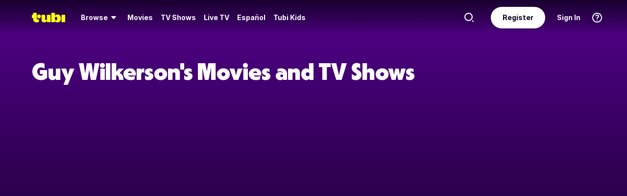

--- FILE ---
content_type: text/html; charset=utf-8
request_url: https://tubitv.com/person/31dff0/guy-wilkerson
body_size: 182470
content:
<!DOCTYPE html>
<html lang="en" class=""><head><meta http-equiv="x-dns-prefetch-control" content="on"/><meta http-equiv="Pragma" content="no-control"/><meta http-equiv="cache-control" content="no-cache, no-store, must-revalidate"/><meta name="charset" content="utf-8"/><meta name="viewport" content="width=device-width, initial-scale=1.0, maximum-scale=1.0, minimum-scale=1.0, user-scalable=no"/><link rel="manifest" href="/manifest.json"/><link crossorigin="anonymous" rel="preconnect" href="//md0.tubitv.com"/><link crossorigin="anonymous" rel="preconnect" href="//mcdn.tubitv.com"/><link crossorigin="anonymous" rel="dns-prefetch" href="//md0.tubitv.com"/><link crossorigin="anonymous" rel="dns-prefetch" href="//mcdn.tubitv.com"/><link crossorigin="anonymous" rel="dns-prefetch" href="//config-hub-cdn.production-public.tubi.io"/><link crossorigin="anonymous" rel="dns-prefetch" href="//popper-engine.production-public.tubi.io"/><link crossorigin="anonymous" rel="dns-prefetch" href="//www.googletagmanager.com"/><link crossorigin="anonymous" rel="dns-prefetch" href="//canvas.tubitv.com"/><link crossorigin="anonymous" rel="dns-prefetch" href="//canvas-bridge.tubitv.com"/><link crossorigin="anonymous" rel="dns-prefetch" href="//canvas-bridge02.tubitv.com"/><link media="screen" rel="stylesheet" href="//md0.tubitv.com/web-k8s/dist/main.77be054f.css"/><link rel="preload" as="font" type="font/woff2" crossorigin="anonymous" href="//md0.tubitv.com/web-k8s/dist/9c1163dc5cc2.woff2"/><link rel="preload" as="font" type="font/woff2" crossorigin="anonymous" href="//md0.tubitv.com/web-k8s/dist/c3c9f10a4dbf.woff2"/><link rel="preload" as="font" type="font/woff2" crossorigin="anonymous" href="//md0.tubitv.com/web-k8s/dist/fad5c462fac3.woff2"/><title data-rh="true">Guy Wilkerson - Free Movies and TV Shows | Tubi TV</title><meta data-rh="true" name="keywords" content="Free, Movies, TV shows, legal, streaming, HD, full length, full movie"/><meta data-rh="true" name="robots" content="index, follow, max-image-preview:large"/><meta data-rh="true" name="theme-color" content="#10141F"/><meta data-rh="true" name="apple-itunes-app" content="app-id=886445756"/><meta data-rh="true" property="al:android:app_name" content="Tubi"/><meta data-rh="true" property="al:android:package" content="com.tubitv"/><meta data-rh="true" property="al:ios:app_name" content="Tubi"/><meta data-rh="true" property="al:ios:app_store_id" content="886445756"/><meta data-rh="true" property="fb:pages" content="639252129456075"/><meta data-rh="true" name="msapplication-TileColor" content="#10141F"/><meta data-rh="true" name="msapplication-TileImage" content="//mcdn.tubitv.com/web/mstile-144x144.png"/><meta data-rh="true" property="og:image" content="https://mcdn.tubitv.com/tubitv-assets/img/tubi_open-graph-512x512.png"/><meta data-rh="true" property="og:image:height" content="512"/><meta data-rh="true" property="og:image:width" content="512"/><meta data-rh="true" property="og:image:alt" content="Tubi logo; Tubi text with orange background"/><meta data-rh="true" property="og:locale" content="en_US"/><meta data-rh="true" property="og:site_name" content="Tubi"/><meta data-rh="true" property="og:type" content="website"/><meta data-rh="true" property="twitter:card" content="summary"/><meta data-rh="true" property="twitter:creator" content="@TubiTV"/><meta data-rh="true" property="twitter:creator:id" content="2363630702"/><meta data-rh="true" property="twitter:image" content="https://mcdn.tubitv.com/tubitv-assets/img/tubi_open-graph-512x512.png"/><meta data-rh="true" property="twitter:site" content="@TubiTV"/><meta data-rh="true" name="description" content="Watch Guy Wilkerson&#x27;s movies and TV shows for free. Stream Dead or Alive, Brand of the Devil, Guns of the Law now on Tubi."/><meta data-rh="true" property="og:url" content="https://tubitv.com/person/31dff0/guy-wilkerson"/><meta data-rh="true" property="og:title" content="Guy Wilkerson - Free Movies and TV Shows | Tubi TV"/><meta data-rh="true" property="og:description" content="Watch Guy Wilkerson&#x27;s movies and TV shows for free. Stream Dead or Alive, Brand of the Devil, Guns of the Law now on Tubi."/><meta data-rh="true" property="twitter:title" content="Guy Wilkerson - Free Movies and TV Shows | Tubi TV"/><meta data-rh="true" property="twitter:description" content="Watch Guy Wilkerson&#x27;s movies and TV shows for free. Stream Dead or Alive, Brand of the Devil, Guns of the Law now on Tubi."/><link data-rh="true" rel="apple-touch-icon" href="//mcdn.tubitv.com/web/apple-touch-icon.png"/><link data-rh="true" rel="icon" href="/favicon.ico?v=1"/><link data-rh="true" rel="publisher" href="https://plus.google.com/117903155856357609216"/><link data-rh="true" rel="canonical" href="https://tubitv.com/person/31dff0/guy-wilkerson"/><link data-rh="true" rel="preload" fetchpriority="high" as="image" href="//canvas-lb.tubitv.com/opts/N_loQT1SPt8MfQ==/d0a5513e-2792-408c-82a3-69b401e0f132/CJgDEMcEOgUxLjEuOA=="/><link data-rh="true" rel="preload" fetchpriority="high" as="image" href="//canvas-lb.tubitv.com/opts/X0kOV-MoINsnMw==/f21b7a58-52e2-4614-a895-5b804967325e/CJgDEMcEOgUxLjEuOA=="/><link data-rh="true" rel="preload" fetchpriority="high" as="image" href="//canvas-lb.tubitv.com/opts/oLp17TiG8RS7Kw==/74da9587-f926-493b-9a38-79eb5cc2aa40/CJgDEMcEOgUxLjEuOA=="/><link data-rh="true" rel="preload" fetchpriority="high" as="image" href="//canvas-lb.tubitv.com/opts/wpIWQHbbKP_thg==/dfa21dc3-0431-4390-b89f-ee3f7391d430/CJgDEMcEOgUxLjEuOA=="/><link data-rh="true" rel="preload" fetchpriority="high" as="image" href="//canvas-lb.tubitv.com/opts/EYtjfw4t8tT-iA==/a3beb441-b678-4f74-b941-8637f7c5af64/CJgDEMcEOgUxLjEuOA=="/><link data-rh="true" rel="preload" fetchpriority="high" as="image" href="//canvas-lb.tubitv.com/opts/1xB3jAnUfTrs_A==/f0a077df-d432-40e9-af47-941b229d2ac2/CJgDEMcEOgUxLjEuOA=="/><link data-rh="true" rel="preload" fetchpriority="high" as="image" href="//canvas-lb.tubitv.com/opts/90bpVuz5N0id_A==/592df999-293c-4ea3-9402-a0eafed9744b/CJgDEMcEOgUxLjEuOA=="/><link data-rh="true" rel="preload" fetchpriority="high" as="image" href="//canvas-lb.tubitv.com/opts/Ye3QXPlx8tqecg==/fc253f78-c6c7-4fda-95b7-980d70247951/CJgDEMcEOgUxLjEuOA=="/><link data-rh="true" rel="preload" fetchpriority="high" as="image" href="//canvas-lb.tubitv.com/opts/dRdNc3NI3uwfzw==/0cb8c0fc-543c-4967-bb3c-0ecec01d1a30/CJgDEMcEOgUxLjEuOA=="/><link data-rh="true" rel="preload" fetchpriority="high" as="image" href="//canvas-lb.tubitv.com/opts/pZq1P3gdauS1dA==/1149839b-9c69-4c6c-8f7c-8310e136b91b/CJgDEMcEOgUxLjEuOA=="/><script data-rh="true" type="application/ld+json">{"@context":"https://schema.org","@graph":[{"@id":"https://tubitv.com/person/31dff0/guy-wilkerson#person","@type":"Person","name":"Guy Wilkerson","url":"https://tubitv.com/person/31dff0/guy-wilkerson","jobTitle":["Actor"]},{"@id":"https://tubitv.com/person/31dff0/guy-wilkerson#videoItemList","@type":"ItemList","numberOfItems":10,"itemListElement":[{"@type":"ListItem","position":1,"item":{"@id":"https://tubitv.com/movies/548624/dead-or-alive#video","@type":"Movie","url":"https://tubitv.com/movies/548624/dead-or-alive","name":"Dead or Alive","image":"https://canvas-lb.tubitv.com/opts/N_loQT1SPt8MfQ==/d0a5513e-2792-408c-82a3-69b401e0f132/CJgDEMcEOgUxLjEuOA==","dateCreated":"1944-01-01","actor":[{"@type":"Person","@id":"https://tubitv.com/person/82cb8a/tex-ritter#person","name":"Tex Ritter"},{"@type":"Person","@id":"https://tubitv.com/person/332283/dave-obrien#person","name":"Dave O'Brien"},{"@type":"Person","@id":"https://tubitv.com/person/31dff0/guy-wilkerson#person","name":"Guy Wilkerson"},{"@type":"Person","@id":"https://tubitv.com/person/5fee87/marjorie-clements#person","name":"Marjorie Clements"}],"director":[{"@type":"Person","@id":"https://tubitv.com/person/6f21a6/elmer-clifton#person","name":"Elmer Clifton"}]}},{"@type":"ListItem","position":2,"item":{"@id":"https://tubitv.com/movies/100006461/brand-of-the-devil#video","@type":"Movie","url":"https://tubitv.com/movies/100006461/brand-of-the-devil","name":"Brand of the Devil","image":"https://canvas-lb.tubitv.com/opts/X0kOV-MoINsnMw==/f21b7a58-52e2-4614-a895-5b804967325e/CJgDEMcEOgUxLjEuOA==","dateCreated":"1944-01-01","actor":[{"@type":"Person","@id":"https://tubitv.com/person/332283/dave-obrien#person","name":"Dave O'Brien"},{"@type":"Person","@id":"https://tubitv.com/person/7ad621/james-newill#person","name":"James Newill"},{"@type":"Person","@id":"https://tubitv.com/person/31dff0/guy-wilkerson#person","name":"Guy Wilkerson"},{"@type":"Person","@id":"https://tubitv.com/person/fa57f6/ellen-hall#person","name":"Ellen Hall"},{"@type":"Person","@id":"https://tubitv.com/person/9ea120/i-stanford-jolley#person","name":"I. Stanford Jolley"}],"director":[{"@type":"Person","@id":"https://tubitv.com/person/5c8ef5/harry-l-fraser#person","name":"Harry L. Fraser"}]}},{"@type":"ListItem","position":3,"item":{"@id":"https://tubitv.com/movies/549733/guns-of-the-law#video","@type":"Movie","url":"https://tubitv.com/movies/549733/guns-of-the-law","name":"Guns of the Law","image":"https://canvas-lb.tubitv.com/opts/oLp17TiG8RS7Kw==/74da9587-f926-493b-9a38-79eb5cc2aa40/CJgDEMcEOgUxLjEuOA==","dateCreated":"1944-01-01","actor":[{"@type":"Person","@id":"https://tubitv.com/person/332283/dave-obrien#person","name":"Dave O'Brien"},{"@type":"Person","@id":"https://tubitv.com/person/7ad621/james-newill#person","name":"James Newill"},{"@type":"Person","@id":"https://tubitv.com/person/31dff0/guy-wilkerson#person","name":"Guy Wilkerson"},{"@type":"Person","@id":"https://tubitv.com/person/78e3e6/jennifer-holt#person","name":"Jennifer Holt"}],"director":[{"@type":"Person","@id":"https://tubitv.com/person/6f21a6/elmer-clifton#person","name":"Elmer Clifton"}]}},{"@type":"ListItem","position":4,"item":{"@id":"https://tubitv.com/movies/723972/the-rangers-take-over#video","@type":"Movie","url":"https://tubitv.com/movies/723972/the-rangers-take-over","name":"The Rangers Take Over","image":"https://canvas-lb.tubitv.com/opts/wpIWQHbbKP_thg==/dfa21dc3-0431-4390-b89f-ee3f7391d430/CJgDEMcEOgUxLjEuOA==","dateCreated":"1942-01-01","actor":[{"@type":"Person","@id":"https://tubitv.com/person/332283/dave-obrien#person","name":"Dave O'Brien"},{"@type":"Person","@id":"https://tubitv.com/person/7ad621/james-newill#person","name":"James Newill"},{"@type":"Person","@id":"https://tubitv.com/person/31dff0/guy-wilkerson#person","name":"Guy Wilkerson"},{"@type":"Person","@id":"https://tubitv.com/person/708592/iris-meredith#person","name":"Iris Meredith"},{"@type":"Person","@id":"https://tubitv.com/person/0933c1/forrest-taylor#person","name":"Forrest Taylor"},{"@type":"Person","@id":"https://tubitv.com/person/9ea120/i-stanford-jolley#person","name":"I. Stanford Jolley"}],"director":[{"@type":"Person","@id":"https://tubitv.com/person/a394e3/albert-herman#person","name":"Albert Herman"}]}},{"@type":"ListItem","position":5,"item":{"@id":"https://tubitv.com/movies/725322/spook-town#video","@type":"Movie","url":"https://tubitv.com/movies/725322/spook-town","name":"Spook Town","image":"https://canvas-lb.tubitv.com/opts/EYtjfw4t8tT-iA==/a3beb441-b678-4f74-b941-8637f7c5af64/CJgDEMcEOgUxLjEuOA==","dateCreated":"1944-01-01","actor":[{"@type":"Person","@id":"https://tubitv.com/person/332283/dave-obrien#person","name":"Dave O'Brien"},{"@type":"Person","@id":"https://tubitv.com/person/7ad621/james-newill#person","name":"James Newill"},{"@type":"Person","@id":"https://tubitv.com/person/31dff0/guy-wilkerson#person","name":"Guy Wilkerson"},{"@type":"Person","@id":"https://tubitv.com/person/4ab605/mady-lawrence#person","name":"Mady Lawrence"},{"@type":"Person","@id":"https://tubitv.com/person/def97e/dick-curtis#person","name":"Dick Curtis"},{"@type":"Person","@id":"https://tubitv.com/person/b7a9f5/harry-harvey#person","name":"Harry Harvey"}],"director":[{"@type":"Person","@id":"https://tubitv.com/person/6f21a6/elmer-clifton#person","name":"Elmer Clifton"}]}},{"@type":"ListItem","position":6,"item":{"@id":"https://tubitv.com/movies/604636/enemy-of-the-law#video","@type":"Movie","url":"https://tubitv.com/movies/604636/enemy-of-the-law","name":"Enemy of the Law","image":"https://canvas-lb.tubitv.com/opts/1xB3jAnUfTrs_A==/f0a077df-d432-40e9-af47-941b229d2ac2/CJgDEMcEOgUxLjEuOA==","dateCreated":"1945-01-01","actor":[{"@type":"Person","@id":"https://tubitv.com/person/82cb8a/tex-ritter#person","name":"Tex Ritter"},{"@type":"Person","@id":"https://tubitv.com/person/332283/dave-obrien#person","name":"Dave O'Brien"},{"@type":"Person","@id":"https://tubitv.com/person/31dff0/guy-wilkerson#person","name":"Guy Wilkerson"}],"director":[{"@type":"Person","@id":"https://tubitv.com/person/5c8ef5/harry-l-fraser#person","name":"Harry L. Fraser"}]}},{"@type":"ListItem","position":7,"item":{"@id":"https://tubitv.com/movies/100006678/marked-for-murder#video","@type":"Movie","url":"https://tubitv.com/movies/100006678/marked-for-murder","name":"Marked for Murder","image":"https://canvas-lb.tubitv.com/opts/90bpVuz5N0id_A==/592df999-293c-4ea3-9402-a0eafed9744b/CJgDEMcEOgUxLjEuOA==","dateCreated":"1945-01-01","actor":[{"@type":"Person","@id":"https://tubitv.com/person/82cb8a/tex-ritter#person","name":"Tex Ritter"},{"@type":"Person","@id":"https://tubitv.com/person/332283/dave-obrien#person","name":"Dave O'Brien"},{"@type":"Person","@id":"https://tubitv.com/person/31dff0/guy-wilkerson#person","name":"Guy Wilkerson"},{"@type":"Person","@id":"https://tubitv.com/person/2c072f/marilyn-mcconnell#person","name":"Marilyn McConnell"},{"@type":"Person","@id":"https://tubitv.com/person/c693d9/ed-cassidy#person","name":"Ed Cassidy"}],"director":[{"@type":"Person","@id":"https://tubitv.com/person/6f21a6/elmer-clifton#person","name":"Elmer Clifton"}]}},{"@type":"ListItem","position":8,"item":{"@id":"https://tubitv.com/movies/547138/boss-of-rawhide#video","@type":"Movie","url":"https://tubitv.com/movies/547138/boss-of-rawhide","name":"Boss of Rawhide","image":"https://canvas-lb.tubitv.com/opts/Ye3QXPlx8tqecg==/fc253f78-c6c7-4fda-95b7-980d70247951/CJgDEMcEOgUxLjEuOA==","dateCreated":"1943-01-01","actor":[{"@type":"Person","@id":"https://tubitv.com/person/332283/dave-obrien#person","name":"Dave O'Brien"},{"@type":"Person","@id":"https://tubitv.com/person/7ad621/james-newill#person","name":"James Newill"},{"@type":"Person","@id":"https://tubitv.com/person/31dff0/guy-wilkerson#person","name":"Guy Wilkerson"}],"director":[{"@type":"Person","@id":"https://tubitv.com/person/6f21a6/elmer-clifton#person","name":"Elmer Clifton"}]}},{"@type":"ListItem","position":9,"item":{"@id":"https://tubitv.com/movies/100006718/gangsters-of-the-frontier#video","@type":"Movie","url":"https://tubitv.com/movies/100006718/gangsters-of-the-frontier","name":"Gangsters of the Frontier","image":"https://canvas-lb.tubitv.com/opts/dRdNc3NI3uwfzw==/0cb8c0fc-543c-4967-bb3c-0ecec01d1a30/CJgDEMcEOgUxLjEuOA==","dateCreated":"1944-01-01","actor":[{"@type":"Person","@id":"https://tubitv.com/person/82cb8a/tex-ritter#person","name":"Tex Ritter"},{"@type":"Person","@id":"https://tubitv.com/person/332283/dave-obrien#person","name":"Dave O'Brien"},{"@type":"Person","@id":"https://tubitv.com/person/31dff0/guy-wilkerson#person","name":"Guy Wilkerson"},{"@type":"Person","@id":"https://tubitv.com/person/27a91e/patti-mccarty#person","name":"Patti McCarty"},{"@type":"Person","@id":"https://tubitv.com/person/b7a9f5/harry-harvey#person","name":"Harry Harvey"},{"@type":"Person","@id":"https://tubitv.com/person/9b4547/betty-miles#person","name":"Betty Miles"}],"director":[{"@type":"Person","@id":"https://tubitv.com/person/6f21a6/elmer-clifton#person","name":"Elmer Clifton"}]}},{"@type":"ListItem","position":10,"item":{"@id":"https://tubitv.com/movies/593451/the-whispering-skull#video","@type":"Movie","url":"https://tubitv.com/movies/593451/the-whispering-skull","name":"The Whispering Skull","image":"https://canvas-lb.tubitv.com/opts/pZq1P3gdauS1dA==/1149839b-9c69-4c6c-8f7c-8310e136b91b/CJgDEMcEOgUxLjEuOA==","dateCreated":"1944-01-01","actor":[{"@type":"Person","@id":"https://tubitv.com/person/82cb8a/tex-ritter#person","name":"Tex Ritter"},{"@type":"Person","@id":"https://tubitv.com/person/332283/dave-obrien#person","name":"Dave O'Brien"},{"@type":"Person","@id":"https://tubitv.com/person/31dff0/guy-wilkerson#person","name":"Guy Wilkerson"},{"@type":"Person","@id":"https://tubitv.com/person/e5c145/denny-burke#person","name":"Denny Burke"},{"@type":"Person","@id":"https://tubitv.com/person/9ea120/i-stanford-jolley#person","name":"I. Stanford Jolley"}],"director":[{"@type":"Person","@id":"https://tubitv.com/person/6f21a6/elmer-clifton#person","name":"Elmer Clifton"}]}}]}]}</script><script data-rh="true" type="application/ld+json">{"@context":"https://schema.org","@type":"Person","name":"Guy Wilkerson","url":"https://tubitv.com/person/31dff0/guy-wilkerson","jobTitle":["Actor"]}</script></head><body style="background:black;margin:0" class=""><div id="content" style="outline:none"><div class="defaultDarkTheme"><div id="app" class="FCmbE new-typography"><div class="g5L2R"><div class="kRi99"></div></div><div class="tnutt"><nav class="CKsNf j5TPK lK4Tx"><div class="vMAAH"><div class="axf8O"><div class="t6vaH"><div class="Ifa5M"><svg xmlns="http://www.w3.org/2000/svg" width="1em" height="1em" fill="none" data-test-id="icons-menu" viewBox="0 0 24 24" role="img"><title>Menu Icon</title><path fill="currentColor" d="M20 8H4a1 1 0 0 1 0-2h16a1 1 0 1 1 0 2M20 18H4a1 1 0 0 1 0-2h16a1 1 0 1 1 0 2M20 13H4a1 1 0 0 1 0-2h16a1 1 0 1 1 0 2"></path></svg></div></div><a data-path="/" href="/"><svg fill="none" xmlns="http://www.w3.org/2000/svg" class="Z0g3x XLiXu yb69r j1Cm5" preserveAspectRatio="xMidYMid meet" style="fill:currentcolor" viewBox="0 0 139 40" role="img"><title>Tubi logo</title><path fill-rule="evenodd" clip-rule="evenodd" d="M96.7005 38.8629V34.5064C99.0123 37.6771 103.11 39.817 107.9 39.817C116.442 39.817 121.102 34.2794 121.102 23.2203C121.102 13.2958 115.932 6.66991 108.163 6.66991C103.23 6.66991 99.179 8.68038 96.7005 11.9294V-0.000732422H81.2107V38.8629H96.7005ZM105.795 23.7189C105.795 28.5117 103.841 31.1055 101 31.1055C98.1851 31.1055 96.1522 28.4846 96.1522 23.7189C96.1522 18.9532 98.1338 16.3035 101 16.3035C103.867 16.3035 105.795 18.9261 105.795 23.7189ZM40.192 8.25869V29.1096C40.192 36.2661 44.5542 39.7724 51.512 39.7724C57.0638 39.7724 60.9242 37.4759 63.26 33.6068V38.8775H78.2962V8.25869H62.8063V26.4503C62.8063 29.303 60.804 30.4633 58.9459 30.4633C57.0878 30.4633 55.6578 29.351 55.6578 26.6677V8.25869H40.192ZM123.536 8.25869H139.001V38.8136H123.536V8.25869ZM37.9492 14.8986C37.9492 19.4247 34.2685 23.0939 29.7281 23.0939C25.1878 23.0939 21.5071 19.4247 21.5071 14.8986C21.5071 10.3725 25.1878 6.70331 29.7281 6.70331C34.2685 6.70331 37.9492 10.3725 37.9492 14.8986ZM20.2068 6.59991H20.2075V22.0538C20.2354 25.8363 22.1034 27.4057 25.8615 27.4057C27.1633 27.4057 28.9092 27.0973 29.7556 26.4452V37.629C26.91 39.0338 24.7201 39.8169 20.8612 39.8169C20.8612 39.8169 20.4641 39.8203 19.817 39.7824L19.8019 39.8189C10.4521 39.8189 5.26266 33.8227 5.42619 24.2594V21.5392H0.000976562V8.25869H5.32936V-0.000732422H20.2068V6.59991Z" fill="currentcolor"></path></svg></a><div role="menubar" class="VU3vG QICvq"><button class="XVtXO qmpj2" aria-expanded="false" aria-haspopup="true" aria-label="Browse" role="menuitem"><span>Browse</span><svg xmlns="http://www.w3.org/2000/svg" width="1em" height="1em" fill="none" data-test-id="icons-arrowhead-down" viewBox="0 0 24 24" role="img" aria-hidden="true"><title>Arrowhead Down Icon</title><path fill="currentColor" d="M12.516 14.766a.686.686 0 0 1-1.032 0l-2.365-2.6-1.96-2.153C6.82 9.64 7.06 9 7.542 9h8.918c.481 0 .722.64.382 1.013l-1.96 2.153-2.365 2.6"></path></svg></button><div class="hQhcT mhSku wefm7 ZV5K4 u7GyY" style="height:732px"><div class="Urwr1">Browse<div><svg xmlns="http://www.w3.org/2000/svg" width="1em" height="1em" fill="none" data-test-id="icons-close" viewBox="0 0 24 24" role="img"><title>Close Icon</title><path fill="currentColor" d="M12 2C6.477 2 2 6.477 2 12s4.477 10 10 10 10-4.477 10-10S17.523 2 12 2m3.961 12.547a.999.999 0 1 1-1.414 1.414L12 13.414l-2.559 2.559a.997.997 0 0 1-1.414 0 .999.999 0 0 1 0-1.414L10.586 12 8.05 9.464A.999.999 0 1 1 9.464 8.05L12 10.586l2.513-2.513a.999.999 0 1 1 1.414 1.414L13.414 12z"></path></svg></div></div><div class="Hi_GL" style="height:730px;width:300px"><div class="dE7FA">Popular</div><div class="le4L7" style="max-height:636px"><a title="Adventure Has No Limits" class="RBwYn" href="/category/adventure_has_no_limits">Adventure Has No Limits</a><a title="Creatorverse" class="RBwYn" href="/category/creators">Creatorverse</a><a title="Featured" class="RBwYn" href="/category/featured">Featured</a><a title="For Detroit, By Detroit" class="RBwYn" href="/category/for_detroit_by_detroit">For Detroit, By Detroit</a><a title="Leaving Soon" class="RBwYn" href="/category/leaving_soon">Leaving Soon</a><a title="Most Liked" class="RBwYn" href="/category/most_liked">Most Liked</a><a title="Most Popular" class="RBwYn" href="/category/most_popular">Most Popular</a><a title="Most Popular Horror" class="RBwYn" href="/category/most_popular_horror">Most Popular Horror</a><a title="New Releases" class="RBwYn" href="/category/new_releases">New Releases</a><a title="Recently Added" class="RBwYn" href="/category/recently_added">Recently Added</a><a title="Recommended" class="RBwYn" href="/category/recommended_for_you">Recommended</a><a title="Recommended TV" class="RBwYn" href="/category/recommended_tv">Recommended TV</a><a title="Staff Picks" class="RBwYn" href="/category/staff_picks">Staff Picks</a><a title="Star Picks: Chase Hudson &amp; Sara Waisglass" class="RBwYn" href="/category/star_picks_htlapc">Star Picks: Chase Hudson &amp; Sara Waisglass</a><a title="Top Searched" class="RBwYn" href="/category/top_searched">Top Searched</a><a title="Trending Now" class="RBwYn" href="/category/trending">Trending Now</a><a title="Tubi Originals" class="RBwYn" href="/category/tubi_originals">Tubi Originals</a><a title="Tubi x Kickstarter: FilmStream Collective
" class="RBwYn" href="/category/tubi_kickstarter_filmstream_collective">Tubi x Kickstarter: FilmStream Collective
</a></div></div><div class="Hi_GL" style="height:730px;width:430px"><div class="dE7FA">Genres</div><div class="le4L7" style="max-height:636px"><a title="Action" class="RBwYn rCXMv" href="/category/action">Action</a><a title="Adult Animation" class="RBwYn rCXMv" href="/category/adult_animation">Adult Animation</a><a title="Anime" class="RBwYn rCXMv" href="/category/anime">Anime</a><a title="Arthouse Films" class="RBwYn rCXMv" href="/category/art_house">Arthouse Films</a><a title="Based on True Events" class="RBwYn rCXMv" href="/category/based_on_true_events">Based on True Events</a><a title="Classic TV &amp; Movies" class="RBwYn rCXMv" href="/category/classics">Classic TV &amp; Movies</a><a title="Comedy" class="RBwYn rCXMv" href="/category/comedy">Comedy</a><a title="Crime TV" class="RBwYn rCXMv" href="/category/crime_tv">Crime TV</a><a title="Documentaries" class="RBwYn rCXMv" href="/category/documentary">Documentaries</a><a title="Docuseries" class="RBwYn rCXMv" href="/category/docuseries">Docuseries</a><a title="Drama" class="RBwYn rCXMv" href="/category/drama">Drama</a><a title="Edgy Comedy" class="RBwYn rCXMv" href="/category/adult_comedy">Edgy Comedy</a><a title="Family Series" class="RBwYn rCXMv" href="/category/family_series">Family Series</a><a title="Family Watch Party" class="RBwYn rCXMv" href="/category/family_movies">Family Watch Party</a><a title="Film Noir" class="RBwYn rCXMv" href="/category/film_noir">Film Noir</a><a title="Foreign Films" class="RBwYn rCXMv" href="/category/foreign_films">Foreign Films</a><a title="Foreign TV" class="RBwYn rCXMv" href="/category/foreign_language_tv">Foreign TV</a><a title="Have a Little Faith" class="RBwYn rCXMv" href="/category/faith_and_spirituality">Have a Little Faith</a><a title="Heist Films" class="RBwYn rCXMv" href="/category/heist_films">Heist Films</a><a title="Home &amp; Garden" class="RBwYn rCXMv" href="/category/home_and_garden">Home &amp; Garden</a><a title="Horror " class="RBwYn rCXMv" href="/category/horror">Horror </a><a title="Indie Movies" class="RBwYn rCXMv" href="/category/indie_films">Indie Movies</a><a title="Italian Horror &amp; Giallo" class="RBwYn rCXMv" href="/category/italian_horror_giallo">Italian Horror &amp; Giallo</a><a title="Killer Thrillers" class="RBwYn rCXMv" href="/category/killer_thrillers">Killer Thrillers</a><a title="LGBTQ+ Storytelling" class="RBwYn rCXMv" href="/category/lgbt">LGBTQ+ Storytelling</a><a title="Lifestyle" class="RBwYn rCXMv" href="/category/lifestyle_tv">Lifestyle</a><a title="Martial Arts" class="RBwYn rCXMv" href="/category/martial_arts">Martial Arts</a><a title="Music &amp; Concerts" class="RBwYn rCXMv" href="/category/music_musicals">Music &amp; Concerts</a><a title="Mystery" class="RBwYn rCXMv" href="/category/mystery">Mystery</a><a title="Myths &amp; Legends" class="RBwYn rCXMv" href="/category/myths_and_legends">Myths &amp; Legends</a><a title="Real Talk" class="RBwYn rCXMv" href="/category/real_talk">Real Talk</a><a title="Reality TV" class="RBwYn rCXMv" href="/category/reality_tv">Reality TV</a><a title="Romance" class="RBwYn rCXMv" href="/category/romance">Romance</a><a title="Sci-fi &amp; Fantasy" class="RBwYn rCXMv" href="/category/sci_fi_and_fantasy">Sci-fi &amp; Fantasy</a><a title="Slashers" class="RBwYn rCXMv" href="/category/slashers">Slashers</a><a title="Spanish Language" class="RBwYn rCXMv" href="/category/spanish_language">Spanish Language</a><a title="Sports Stories" class="RBwYn rCXMv" href="/category/sports_movies_and_tv">Sports Stories</a><a title="Spy Movies" class="RBwYn rCXMv" href="/category/spy_movies">Spy Movies</a><a title="Stand Up Comedy" class="RBwYn rCXMv" href="/category/stand_up_comedy">Stand Up Comedy</a><a title="Sword &amp; Sorcery" class="RBwYn rCXMv" href="/category/sword_and_sorcery">Sword &amp; Sorcery</a><a title="Thrillers" class="RBwYn rCXMv" href="/category/thrillers">Thrillers</a><a title="Travel" class="RBwYn rCXMv" href="/category/travel">Travel</a><a title="True Crime" class="RBwYn rCXMv" href="/category/true_crime">True Crime</a><a title="TV Comedies" class="RBwYn rCXMv" href="/category/tv_comedies">TV Comedies</a><a title="TV Dramas" class="RBwYn rCXMv" href="/category/tv_dramas">TV Dramas</a><a title="Westerns" class="RBwYn rCXMv" href="/category/westerns">Westerns</a></div></div><div class="Hi_GL" style="height:730px;width:230px"><div class="dE7FA">Collections</div><div class="le4L7" style="max-height:636px"><a title="Actors Turned Directors" class="RBwYn" href="/category/actors_turned_directors">Actors Turned Directors</a><a title="Asian American Voices" class="RBwYn" href="/category/asian_american_voices">Asian American Voices</a><a title="Audio Description" class="RBwYn" href="/category/audio_description">Audio Description</a><a title="Awards Season All-Stars" class="RBwYn" href="/category/awards_season_all_stars">Awards Season All-Stars</a><a title="Based on a Book" class="RBwYn" href="/category/based_on">Based on a Book</a><a title="Black Love, No Filter" class="RBwYn" href="/category/black_romance">Black Love, No Filter</a><a title="Black Storytelling" class="RBwYn" href="/category/black_cinema">Black Storytelling</a><a title="Black Storytelling By Tubi" class="RBwYn" href="/category/black_cinema_by_tubi">Black Storytelling By Tubi</a><a title="Blast From Awards Past" class="RBwYn" href="/category/award_winners_and_nominees">Blast From Awards Past</a><a title="Bollywood Dreams" class="RBwYn" href="/category/bollywood">Bollywood Dreams</a><a title="British Crime TV" class="RBwYn" href="/category/british_crime_tv">British Crime TV</a><a title="Campus Couples" class="RBwYn" href="/category/campus_couple">Campus Couples</a><a title="Cancelled Too Soon" class="RBwYn" href="/category/cancelled_too_soon">Cancelled Too Soon</a><a title="Cinema Speculation" class="RBwYn" href="/category/cinema_speculation">Cinema Speculation</a><a title="Cult Classics" class="RBwYn" href="/category/cult_favorites">Cult Classics</a><a title="David Lynch Forever" class="RBwYn" href="/category/david_lynch_forever">David Lynch Forever</a><a title="Earth Is So Last Year" class="RBwYn" href="/category/new_year_new_terrestrials">Earth Is So Last Year</a><a title="Epic Sagas" class="RBwYn" href="/category/epics">Epic Sagas</a><a title="Featuring K-Idols" class="RBwYn" href="/category/featuring_k_idols">Featuring K-Idols</a><a title="For the Cinephiles" class="RBwYn" href="/category/for_the_cinephiles">For the Cinephiles</a><a title="Franchise Fever" class="RBwYn" href="/category/franchise_fever">Franchise Fever</a><a title="Gangster Movies" class="RBwYn" href="/category/gangster_films">Gangster Movies</a><a title="Honoring Dr. King" class="RBwYn" href="/category/honoring_dr_king">Honoring Dr. King</a><a title="Indie Darlings" class="RBwYn" href="/category/indie_darlings">Indie Darlings</a><a title="K-Drama &amp; Beyond" class="RBwYn" href="/category/k_drama">K-Drama &amp; Beyond</a><a title="Korean Horror" class="RBwYn" href="/category/korean_horror">Korean Horror</a><a title="Modern Classics" class="RBwYn" href="/category/modern_classics">Modern Classics</a><a title="Movie Night" class="RBwYn" href="/category/movie_night">Movie Night</a><a title="New-stalgia" class="RBwYn" href="/category/newstalgia_sl">New-stalgia</a><a title="Nostalgia TV" class="RBwYn" href="/category/nostalgia_tv">Nostalgia TV</a><a title="Only Free on Tubi" class="RBwYn" href="/category/tubi_exclusive">Only Free on Tubi</a><a title="Plot Twists &amp; Curveballs" class="RBwYn" href="/category/plot_twists_and_curveballs">Plot Twists &amp; Curveballs</a><a title="Political Scandals &amp; Controversy" class="RBwYn" href="/category/political_scandals">Political Scandals &amp; Controversy</a><a title="Series Spotlight" class="RBwYn" href="/category/series_spotlight">Series Spotlight</a><a title="Starring LA " class="RBwYn" href="/category/city_as_character_la">Starring LA </a><a title="True Crime Headlines" class="RBwYn" href="/category/true_crime_headlines">True Crime Headlines</a><a title="Tubi&#x27;s Most Popular 2025" class="RBwYn" href="/category/tubis_most_popular_2025">Tubi&#x27;s Most Popular 2025</a><a title="Weekly Watchlist" class="RBwYn" href="/category/weekly_watchlist">Weekly Watchlist</a></div></div><div class="Hi_GL" style="height:730px;width:210px"><div class="dE7FA">Networks</div><div class="le4L7" style="max-height:636px"><a title="A&amp;E" class="RBwYn" href="/networks/aetv">A&amp;E</a><a title="Complex Networks" class="RBwYn" href="/networks/complexnetworks">Complex Networks</a><a title="CONtv" class="RBwYn" href="/networks/contv">CONtv</a><a title="Docurama" class="RBwYn" href="/networks/docurama">Docurama</a><a title="Dove Channel" class="RBwYn" href="/networks/dovechannel">Dove Channel</a><a title="DUST" class="RBwYn" href="/networks/dust">DUST</a><a title="FilmRise" class="RBwYn" href="/networks/filmriseclassictv">FilmRise</a><a title="FOX" class="RBwYn" href="/networks/fox">FOX</a><a title="FOX SOUL" class="RBwYn" href="/networks/fox_soul">FOX SOUL</a><a title="FOX Sports" class="RBwYn" href="/networks/fox_sports">FOX Sports</a><a title="Full Moon Features" class="RBwYn" href="/networks/full_moon_features">Full Moon Features</a><a title="Hallmark" class="RBwYn" href="/networks/hallmark">Hallmark</a><a title="K-Content by CJ ENM" class="RBwYn" href="/networks/cj_enm">K-Content by CJ ENM</a><a title="Lifetime" class="RBwYn" href="/networks/lifetime">Lifetime</a><a title="LOL! Network" class="RBwYn" href="/networks/lol_network">LOL! Network</a><a title="Shout! Factory TV" class="RBwYn" href="/networks/shoutfactorytv">Shout! Factory TV</a><a title="So...Real" class="RBwYn" href="/networks/so_real">So...Real</a><a title="TMZ Presents" class="RBwYn" href="/networks/tmz">TMZ Presents</a><a title="TV One" class="RBwYn" href="/networks/tvone">TV One</a><a title="UNINTERRUPTED" class="RBwYn" href="/networks/uninterrupted">UNINTERRUPTED</a></div></div></div><button class="XVtXO" role="menuitem" aria-label="Movies"><a data-path="/movies" aria-hidden="true" tabindex="-1" href="/movies">Movies</a></button><button class="XVtXO" role="menuitem" aria-label="TV Shows"><a data-path="/tv-shows" aria-hidden="true" tabindex="-1" href="/tv-shows">TV Shows</a></button><button class="XWAvF XVtXO" role="menuitem" aria-label="Live TV"><a data-path="/live" aria-hidden="true" tabindex="-1" href="/live">Live TV</a></button><button class="XVtXO" role="menuitem">Español</button><button class="XVtXO" role="menuitem">Tubi Kids</button></div></div><div class="axf8O vMHVV"><div class="h4JKi"><svg xmlns="http://www.w3.org/2000/svg" width="1em" height="1em" fill="none" data-test-id="icons-help" viewBox="0 0 24 24" role="img" class="Da8Fz"><title>Help Icon</title><path fill="currentColor" d="M12 2.007c-5.514 0-10 4.486-10 10s4.486 10 10 10 10-4.486 10-10-4.486-10-10-10Zm0 18c-4.411 0-8-3.589-8-8s3.589-8 8-8 8 3.589 8 8-3.589 8-8 8"></path><path fill="currentColor" d="M12.464 11.133c.853-.668 1.327-1.09 1.327-1.863 0-.861-.765-1.433-1.731-1.433-.844 0-1.424.325-1.846 1.046-.273.36-.484.527-.853.527-.553 0-.861-.395-.861-.879 0-.58.343-1.195.87-1.661.642-.545 1.6-.87 2.848-.87 2.312 0 3.809 1.249 3.809 3.209 0 1.362-.636 2.065-1.761 2.899-.853.65-1.143.958-1.345 1.696-.22.519-.448.87-1.063.87-.642 0-.993-.422-.993-.984-.001-1.037.412-1.626 1.599-2.557M12 18a1 1 0 1 0 0-2 1 1 0 0 0 0 2"></path></svg><div class="reETb"><div class="AOdY1"><a class="ghV21" href="/help-center">Help Center</a><a class="ghV21" href="/static/terms">Terms of Use</a><a class="ghV21" href="/static/privacy">Privacy Policy</a><a class="ghV21" href="/static/support">Contact Support</a></div></div></div><a class="Ofxs1" href="/login?redirect=/person/31dff0/guy-wilkerson">Sign In</a><a class="Es0hd" href="/signup?redirect=/person/31dff0/guy-wilkerson">Register</a><div class="gbpT2 v3V2b"><svg xmlns="http://www.w3.org/2000/svg" width="1em" height="1em" fill="none" data-test-id="icons-search" viewBox="0 0 24 24" role="img" class="Geh0E"><title>Search Icon</title><path fill="currentColor" fill-rule="evenodd" d="M2 10.5a8.5 8.5 0 1 1 17.001.001A8.5 8.5 0 0 1 2 10.5m2.125 0a6.382 6.382 0 0 0 6.375 6.375 6.382 6.382 0 0 0 6.375-6.375A6.382 6.382 0 0 0 10.5 4.125 6.382 6.382 0 0 0 4.125 10.5" clip-rule="evenodd"></path><path fill="currentColor" d="m18.636 17.214 2.072 2.08a1 1 0 1 1-1.417 1.412l-2.072-2.08z"></path></svg><form class="GV1Rn"><input class="W2l7v" required="" type="search" placeholder="Find movies, TV shows and more" value=""/></form></div></div></div></nav><div class="S1lG7"><div class="Container F_z1E"><h1>Guy Wilkerson&#x27;s Movies and TV Shows</h1><div data-test-id="web-ui-grid-container" class="web-grid-container web-grid-container--no-margin eKI5c"><div data-test-id="web-ui-grid-item" class="web-col web-col--4 web-col--lg-3 web-col--xl-1-5 web-col--xxl-2 lWXaj e9Xdq"><div data-test-id="web-ui-content-tile" class="web-content-tile"><div class="web-content-tile__container"><div class="web-content-tile__poster"><div class="web-poster"><div class="web-poster__image-container"></div></div></div><div class="web-content-tile__content-info"><div class="web-content-tile__content-digest web-content-tile__content-digest__hide"><a class="web-content-tile__title" href="/movies/548624/dead-or-alive" title="Watch Dead or Alive Movie">Dead or Alive</a><div class="web-content-tile__year-duration web-content-tile__hide_details"><div class="web-content-tile__year">1944</div><div class="web-content-tile__duration">54m</div><div class="web-content-tile__rating"><div class="web-rating"><div class="web-rating__content">TV-PG</div></div></div></div><div class="web-content-tile__tags-row web-content-tile__hide_details"><div class="web-content-tile__tags">Western</div></div></div></div></div></div></div><div data-test-id="web-ui-grid-item" class="web-col web-col--4 web-col--lg-3 web-col--xl-1-5 web-col--xxl-2 lWXaj e9Xdq"><div data-test-id="web-ui-content-tile" class="web-content-tile"><div class="web-content-tile__container"><div class="web-content-tile__poster"><div class="web-poster"><div class="web-poster__image-container"></div></div></div><div class="web-content-tile__content-info"><div class="web-content-tile__content-digest web-content-tile__content-digest__hide"><a class="web-content-tile__title" href="/movies/100006461/brand-of-the-devil" title="Watch Brand of the Devil Movie">Brand of the Devil</a><div class="web-content-tile__year-duration web-content-tile__hide_details"><div class="web-content-tile__year">1944</div><div class="web-content-tile__duration">57m</div><div class="web-content-tile__rating"><div class="web-rating"><div class="web-rating__content">TV-PG</div></div></div></div><div class="web-content-tile__tags-row web-content-tile__hide_details"><div class="web-content-tile__tags">Drama<!-- --> · Western</div></div></div></div></div></div></div><div data-test-id="web-ui-grid-item" class="web-col web-col--4 web-col--lg-3 web-col--xl-1-5 web-col--xxl-2 lWXaj e9Xdq"><div data-test-id="web-ui-content-tile" class="web-content-tile"><div class="web-content-tile__container"><div class="web-content-tile__poster"><div class="web-poster"><div class="web-poster__image-container"></div></div></div><div class="web-content-tile__content-info"><div class="web-content-tile__content-digest web-content-tile__content-digest__hide"><a class="web-content-tile__title" href="/movies/549733/guns-of-the-law" title="Watch Guns of the Law Movie">Guns of the Law</a><div class="web-content-tile__year-duration web-content-tile__hide_details"><div class="web-content-tile__year">1944</div><div class="web-content-tile__duration">53m</div><div class="web-content-tile__rating"><div class="web-rating"><div class="web-rating__content">TV-PG</div></div></div></div><div class="web-content-tile__tags-row web-content-tile__hide_details"><div class="web-content-tile__tags">Western</div></div></div></div></div></div></div><div data-test-id="web-ui-grid-item" class="web-col web-col--4 web-col--lg-3 web-col--xl-1-5 web-col--xxl-2 lWXaj e9Xdq"><div data-test-id="web-ui-content-tile" class="web-content-tile"><div class="web-content-tile__container"><div class="web-content-tile__poster"><div class="web-poster"><div class="web-poster__image-container"></div></div></div><div class="web-content-tile__content-info"><div class="web-content-tile__content-digest web-content-tile__content-digest__hide"><a class="web-content-tile__title" href="/movies/723972/the-rangers-take-over" title="Watch The Rangers Take Over Movie">The Rangers Take Over</a><div class="web-content-tile__year-duration web-content-tile__hide_details"><div class="web-content-tile__year">1942</div><div class="web-content-tile__duration">59m</div><div class="web-content-tile__rating"><div class="web-rating"><div class="web-rating__content">TV-14</div></div></div></div><div class="web-content-tile__tags-row web-content-tile__hide_details"><div class="web-content-tile__tags">Western</div></div></div></div></div></div></div><div data-test-id="web-ui-grid-item" class="web-col web-col--4 web-col--lg-3 web-col--xl-1-5 web-col--xxl-2 lWXaj e9Xdq"><div data-test-id="web-ui-content-tile" class="web-content-tile"><div class="web-content-tile__container"><div class="web-content-tile__poster"><div class="web-poster"><div class="web-poster__image-container"></div></div></div><div class="web-content-tile__content-info"><div class="web-content-tile__content-digest web-content-tile__content-digest__hide"><a class="web-content-tile__title" href="/movies/725322/spook-town" title="Watch Spook Town Movie">Spook Town</a><div class="web-content-tile__year-duration web-content-tile__hide_details"><div class="web-content-tile__year">1944</div><div class="web-content-tile__duration">56m</div><div class="web-content-tile__rating"><div class="web-rating"><div class="web-rating__content">TV-MA</div></div></div></div><div class="web-content-tile__tags-row web-content-tile__hide_details"><div class="web-content-tile__tags">Western</div></div></div></div></div></div></div><div data-test-id="web-ui-grid-item" class="web-col web-col--4 web-col--lg-3 web-col--xl-1-5 web-col--xxl-2 lWXaj e9Xdq"><div data-test-id="web-ui-content-tile" class="web-content-tile"><div class="web-content-tile__container"><div class="web-content-tile__poster"><div class="web-poster"><div class="web-poster__image-container"></div></div></div><div class="web-content-tile__content-info"><div class="web-content-tile__content-digest web-content-tile__content-digest__hide"><a class="web-content-tile__title" href="/movies/604636/enemy-of-the-law" title="Watch Enemy of the Law Movie">Enemy of the Law</a><div class="web-content-tile__year-duration web-content-tile__hide_details"><div class="web-content-tile__year">1945</div><div class="web-content-tile__duration">1h 2m</div><div class="web-content-tile__rating"><div class="web-rating"><div class="web-rating__content">PG</div></div></div></div><div class="web-content-tile__tags-row web-content-tile__hide_details"><div class="web-content-tile__tags">Western</div></div></div></div></div></div></div><div data-test-id="web-ui-grid-item" class="web-col web-col--4 web-col--lg-3 web-col--xl-1-5 web-col--xxl-2 lWXaj e9Xdq"><div data-test-id="web-ui-content-tile" class="web-content-tile"><div class="web-content-tile__container"><div class="web-content-tile__poster"><div class="web-poster"><div class="web-poster__image-container"></div></div></div><div class="web-content-tile__content-info"><div class="web-content-tile__content-digest web-content-tile__content-digest__hide"><a class="web-content-tile__title" href="/movies/100006678/marked-for-murder" title="Watch Marked for Murder Movie">Marked for Murder</a><div class="web-content-tile__year-duration web-content-tile__hide_details"><div class="web-content-tile__year">1945</div><div class="web-content-tile__duration">47m</div><div class="web-content-tile__rating"><div class="web-rating"><div class="web-rating__content">TV-PG</div></div></div></div><div class="web-content-tile__tags-row web-content-tile__hide_details"><div class="web-content-tile__tags">Western</div></div></div></div></div></div></div><div data-test-id="web-ui-grid-item" class="web-col web-col--4 web-col--lg-3 web-col--xl-1-5 web-col--xxl-2 lWXaj e9Xdq"><div data-test-id="web-ui-content-tile" class="web-content-tile"><div class="web-content-tile__container"><div class="web-content-tile__poster"><div class="web-poster"><div class="web-poster__image-container"></div></div></div><div class="web-content-tile__content-info"><div class="web-content-tile__content-digest web-content-tile__content-digest__hide"><a class="web-content-tile__title" href="/movies/547138/boss-of-rawhide" title="Watch Boss of Rawhide Movie">Boss of Rawhide</a><div class="web-content-tile__year-duration web-content-tile__hide_details"><div class="web-content-tile__year">1943</div><div class="web-content-tile__duration">57m</div><div class="web-content-tile__rating"><div class="web-rating"><div class="web-rating__content">TV-PG</div></div></div></div><div class="web-content-tile__tags-row web-content-tile__hide_details"><div class="web-content-tile__tags">Western</div></div></div></div></div></div></div><div data-test-id="web-ui-grid-item" class="web-col web-col--4 web-col--lg-3 web-col--xl-1-5 web-col--xxl-2 lWXaj e9Xdq"><div data-test-id="web-ui-content-tile" class="web-content-tile"><div class="web-content-tile__container"><div class="web-content-tile__poster"><div class="web-poster"><div class="web-poster__image-container"></div></div></div><div class="web-content-tile__content-info"><div class="web-content-tile__content-digest web-content-tile__content-digest__hide"><a class="web-content-tile__title" href="/movies/100006718/gangsters-of-the-frontier" title="Watch Gangsters of the Frontier Movie">Gangsters of the Frontier</a><div class="web-content-tile__year-duration web-content-tile__hide_details"><div class="web-content-tile__year">1944</div><div class="web-content-tile__duration">55m</div><div class="web-content-tile__rating"><div class="web-rating"><div class="web-rating__content">TV-PG</div></div></div></div><div class="web-content-tile__tags-row web-content-tile__hide_details"><div class="web-content-tile__tags">Drama<!-- --> · Crime<!-- --> · Western</div></div></div></div></div></div></div><div data-test-id="web-ui-grid-item" class="web-col web-col--4 web-col--lg-3 web-col--xl-1-5 web-col--xxl-2 lWXaj e9Xdq"><div data-test-id="web-ui-content-tile" class="web-content-tile"><div class="web-content-tile__container"><div class="web-content-tile__poster"><div class="web-poster"><div class="web-poster__image-container"></div></div></div><div class="web-content-tile__content-info"><div class="web-content-tile__content-digest web-content-tile__content-digest__hide"><a class="web-content-tile__title" href="/movies/593451/the-whispering-skull" title="Watch The Whispering Skull Movie">The Whispering Skull</a><div class="web-content-tile__year-duration web-content-tile__hide_details"><div class="web-content-tile__year">1944</div><div class="web-content-tile__duration">49m</div><div class="web-content-tile__rating"><div class="web-rating"><div class="web-rating__content">TV-PG</div></div></div></div><div class="web-content-tile__tags-row web-content-tile__hide_details"><div class="web-content-tile__tags">Western<!-- --> · Mystery</div></div></div></div></div></div></div></div><div class="AujCF oeuqU"><h2>Guy Wilkerson&#x27;s Connections</h2><div><a href="/person/332283/dave-obrien">Dave O&#x27;Brien</a><a href="/person/6f21a6/elmer-clifton">Elmer Clifton</a><a href="/person/82cb8a/tex-ritter">Tex Ritter</a><a href="/person/7ad621/james-newill">James Newill</a><a href="/person/9ea120/i-stanford-jolley">I. Stanford Jolley</a></div></div><div class="mFoAL pMJwU"><p class="JEBIF">Tubi is available for free on all your favorite devices.</p><div class="gjQfm"><a href="/static/devices?device=roku"><svg class="Z0g3x" preserveAspectRatio="xMidYMid meet" style="fill:currentcolor;font-size:48px" viewBox="-2 -5 80 40" role="img"><title>Roku Icon Rectangle</title><path fill="currentColor" d="M11.88 8.45c0-2.1-1.7-3.8-3.78-3.8H6.25v7.57H8.1c2.07 0 3.77-1.7 3.77-3.77m8.5 15.11h-6.86L8.07 16H6.23v7.55H.18V.87h8.67c5 0 9.08 3.4 9.08 7.58 0 2.55-1.57 4.83-3.95 6.22l6.4 8.9"></path><path fill="currentColor" d="M27.2 9.81c-1.59 0-2.95 2.17-2.95 4.86 0 2.7 1.36 4.87 2.96 4.87 1.63 0 2.99-2.18 2.99-4.87s-1.36-4.86-3-4.86m9.32 4.86a9.27 9.27 0 01-9.31 9.25 9.24 9.24 0 110-18.5 9.27 9.27 0 019.31 9.25m14.2-8.87l-6.97 6.97v-7H37.7v17.78h6.05v-7.21l7.28 7.2h7.61L49.4 14.3l7.66-7.66V17.2c0 3.5 2.1 6.73 7.41 6.73a8.4 8.4 0 005.95-2.72l2.72 2.35h1.3V5.8h-6.06v11.5c-.68 1.18-1.63 1.93-3.1 1.93-1.48 0-2.17-.88-2.17-3.7V5.8H50.72z"></path></svg></a><a href="/static/devices?device=tvos"><svg class="Z0g3x" preserveAspectRatio="xMidYMid meet" style="fill:currentcolor;font-size:48px" viewBox="-7 -3 60 30" role="img"><title>Apple TV Icon Rectangle</title><path fill="currentColor" d="M14.99 11.71c.03 3.33 2.92 4.45 2.96 4.47-.04.08-.47 1.59-1.53 3.13-.92 1.34-1.87 2.68-3.38 2.71-1.48.03-1.95-.87-3.64-.87-1.69 0-2.22.84-3.62.9-1.43.05-2.54-1.46-3.47-2.8C.43 16.5-1.02 11.5.92 8.15A5.36 5.36 0 015.5 5.38c1.41-.03 2.77.96 3.64.96.87 0 2.5-1.18 4.22-1 .72.02 2.74.29 4.04 2.17a4.98 4.98 0 00-2.4 4.2m-2.77-8.2A4.9 4.9 0 0013.37 0a5 5 0 00-3.26 1.67 4.6 4.6 0 00-1.16 3.4c1.23.1 2.5-.63 3.27-1.55m16.56 18.13c-.95.27-1.93.4-2.92.4-2.32 0-3.48-1.32-3.48-3.95V6.5h-2V4.4h2.11V1.66L25.3.52v3.9h3.21v2.1h-3.2v10.96c0 .84.14 1.42.4 1.76.27.34.75.5 1.42.5.39 0 .93-.08 1.66-.22v2.13zm10.15.42h-3.42L29.2 4.69h3.08l3.82 11.3c.14.44.51 1.7 1.1 3.8l.57-1.88.62-1.9 3.95-11.34h3.07l-6.48 17.4z"></path></svg></a><a href="/static/devices?device=amazon"><svg xmlns="http://www.w3.org/2000/svg" width="1em" height="1em" fill="none" data-test-id="icons-amazon" viewBox="0 0 24 24" role="img" style="font-size:24px"><title>Amazon Icon</title><path fill="currentColor" fill-rule="evenodd" d="M6.136 10.314c-.535.728-.803 1.604-.803 2.63 0 1.292.39 2.291 1.168 2.997.78.706 1.774 1.059 2.986 1.059.786 0 1.447-.074 1.982-.223.85-.223 1.715-.787 2.596-1.694.063.075.173.22.33.435.158.215.272.36.343.434.07.075.188.194.353.357.166.163.358.334.579.513.267.104.495.089.684-.045l2.124-1.738c.126-.09.189-.194.189-.312 0-.104-.048-.223-.142-.357a60.248 60.248 0 0 1-.543-.68c-.11-.141-.224-.371-.342-.69a3.035 3.035 0 0 1-.177-1.06V6.548c0-.06-.008-.25-.024-.569-.015-.319-.039-.527-.07-.624a9.147 9.147 0 0 1-.142-.523 2.255 2.255 0 0 0-.212-.58 4.308 4.308 0 0 0-.319-.457 4.335 4.335 0 0 0-.436-.479C15.253 2.438 13.852 2 12.059 2h-.59c-1.4.074-2.623.43-3.67 1.07-1.046.639-1.703 1.62-1.97 2.942a.62.62 0 0 0-.024.156c0 .208.134.342.401.401l2.714.312c.252-.044.41-.215.472-.513.11-.475.354-.846.732-1.114.377-.267.826-.423 1.345-.468h.189c.708 0 1.227.223 1.557.669.22.327.33.965.33 1.916v.38a86.3 86.3 0 0 0-2.076.178c-1.243.148-2.29.393-3.139.735-.928.372-1.66.921-2.194 1.65m3.717 3.577c-.307-.35-.46-.814-.46-1.393 0-1.278.692-2.103 2.076-2.474.472-.12 1.164-.179 2.077-.179v.558c0 .475-.004.817-.012 1.025-.008.208-.055.48-.142.813a3.376 3.376 0 0 1-.39.925c-.36.64-.872 1.04-1.533 1.204-.031 0-.09.007-.177.022a1.282 1.282 0 0 1-.2.023c-.52 0-.933-.175-1.24-.524m8.42 3.266a.751.751 0 0 1 .109-.187c.303-.265.594-.445.872-.538.461-.156.91-.242 1.346-.258a.85.85 0 0 1 .345.024c.546.062.873.18.982.35.049.094.073.235.073.422v.164c0 .546-.115 1.189-.346 1.93-.23.74-.551 1.337-.963 1.79-.06.062-.115.093-.164.093a.134.134 0 0 1-.073-.023c-.072-.047-.09-.133-.054-.258.449-1.357.673-2.3.673-2.83 0-.172-.024-.297-.073-.375-.121-.187-.46-.28-1.018-.28-.206 0-.449.015-.727.046a30.19 30.19 0 0 0-.837.14c-.072 0-.121-.015-.145-.046-.024-.031-.03-.062-.018-.094 0-.015.006-.039.018-.07M2.036 16.76c.061-.124.158-.132.291-.023 3.03 2.262 6.328 3.392 9.891 3.392 2.376 0 4.721-.569 7.037-1.707l.263-.14a4.28 4.28 0 0 0 .246-.141c.181-.094.324-.047.427.14.103.187.07.359-.1.515-.218.203-.497.436-.837.702a12.161 12.161 0 0 1-3.49 1.848c-1.285.437-2.54.655-3.764.655-1.89 0-3.679-.425-5.364-1.275-1.684-.85-3.194-2.047-4.527-3.591C2.036 17.056 2 16.978 2 16.9c0-.047.012-.094.036-.14Z" clip-rule="evenodd"></path></svg></a><a href="/static/devices?device=chromecast"><svg class="Z0g3x" preserveAspectRatio="xMidYMid meet" style="fill:currentcolor;font-size:48px" viewBox="0 0 120 24" role="img"><title>Chromecast Icon</title><path fill="currentColor" fill-rule="evenodd" d="M595.030896,21.2930062 C593.508634,21.2930062 592.061767,20.6129174 591.072058,19.6313583 C590.691492,19.2539269 590.386322,18.8764955 590.082348,18.423103 L589.930361,18.2723678 L584.827432,9.58788421 C583.685736,11.4002672 583,13.5900817 583,15.9318182 C583,22.0490559 587.567983,27.0328125 593.507438,27.7117143 L597.61946,20.6129174 C596.858329,21.0663099 595.944014,21.2930062 595.030896,21.2930062 L595.030896,21.2930062 Z M597.848039,11.3254931 C599.370301,12.3070522 600.436602,13.9687 600.436602,15.9318182 C600.436602,16.3092496 600.36001,16.7626421 600.284615,17.1400735 L600.284615,17.2160346 C600.208035,17.8201622 599.980653,18.3483289 599.675483,18.8776824 L594.498344,27.8636364 L594.955501,27.8636364 C601.579495,27.8636364 606.986398,22.5772225 606.986398,15.9318182 C606.985201,14.2701704 606.680031,12.6844836 606.070886,11.3254931 L597.848039,11.3254931 Z M590.689099,15.9318182 C590.689099,18.2735547 592.593123,20.2366729 595.0297,20.2366729 C597.390881,20.2366729 599.370301,18.3483289 599.370301,15.9318182 C599.370301,13.5153075 597.390881,11.5510024 595.030896,11.6269635 C592.669715,11.6269635 590.689099,13.5900817 590.689099,15.9318182 L590.689099,15.9318182 Z M589.549796,16.0813665 L589.549796,15.8546702 C589.549796,13.2114633 591.529215,10.9456879 594.042383,10.5682564 L594.118975,10.5682564 C594.576133,10.4175212 595.032093,10.4175212 595.48925,10.4175212 L605.616123,10.4175212 C603.63431,6.64320691 599.598879,4 595.030896,4 C591.072058,4 587.56918,5.88834405 585.361182,8.83302135 L589.473204,15.7798961 C589.549796,15.8558571 589.549796,16.0065923 589.549796,16.0813665 L589.549796,16.0813665 Z M693.636856,15.6303478 L691.96141,15.2529164 C691.276871,15.1021812 690.819714,14.7995239 690.819714,14.2713573 C690.819714,13.5912685 691.582041,13.2138371 692.495159,13.2138371 C693.332882,13.2138371 694.170605,13.5153075 694.474579,14.3461314 L695.844854,13.7420037 C695.311105,12.4589743 694.017433,11.7788855 692.570554,11.7788855 C690.819714,11.7788855 689.22086,12.7616315 689.22086,14.2713573 C689.22086,15.781083 690.74433,16.3852107 691.50545,16.6119069 L693.25629,16.9893383 C694.16942,17.2160346 694.397999,17.6682401 694.397999,18.1216326 C694.397999,18.8764955 693.712263,19.329888 692.722553,19.329888 C691.732831,19.329888 690.895109,18.8017213 690.437951,17.7442012 L688.991084,18.3483289 C689.448242,19.5565842 690.667715,20.7660264 692.647146,20.7660264 C694.626565,20.7660264 695.996841,19.6325452 695.996841,18.1228076 C695.996841,17.0652994 695.312301,16.0077792 693.636856,15.6303478 L693.636856,15.6303478 Z M675.589913,19.3310748 C674.219638,19.3310748 672.924757,18.0468585 672.924757,16.2344755 C672.924757,14.3461314 674.219638,13.1378761 675.589913,13.1378761 C676.731609,13.1378761 677.569332,13.7420037 677.949898,14.7235628 L679.396777,14.1194352 C678.863027,12.9111798 677.721331,11.7029245 675.665308,11.7029245 C673.076756,11.7029245 671.249312,13.6660427 671.249312,16.2332886 C671.249312,18.8005344 673.076744,20.7648395 675.743096,20.7660264 C677.799119,20.7660264 679.017384,19.5577711 679.549936,18.3495157 L678.103081,17.7453881 C677.645924,18.7269472 676.808201,19.3310748 675.589913,19.3310748 L675.589913,19.3310748 Z M683.737365,19.329888 C682.899643,19.329888 681.986525,18.8764955 681.986525,17.9708974 C681.986525,17.2148477 682.671064,16.3092496 684.34651,16.3092496 C685.716785,16.3092496 686.402521,16.8374162 686.402521,16.8374162 C686.402521,18.2723678 685.107641,19.329888 683.737365,19.329888 L683.737365,19.329888 Z M684.194535,11.7776987 C681.986537,11.7776987 680.99563,13.061915 680.691669,13.8167779 L682.138524,14.4209056 C682.443694,13.6660427 683.281417,13.2126502 684.194535,13.2126502 C685.336231,13.2126502 686.402533,13.9675131 686.402533,15.2517295 L686.402533,15.5543868 C686.097362,15.3276905 685.259639,15.0262201 684.117943,15.0262201 C682.137327,15.0262201 680.386474,16.0825534 680.386474,17.9708974 C680.386474,19.7073194 681.833341,20.7648395 683.585379,20.7636526 C685.032246,20.7636526 685.945363,20.0087898 686.402521,19.3287011 L686.479113,19.3287011 L686.479113,20.5369564 L688.001387,20.5369564 L688.001387,15.4024647 C688.001387,12.985954 686.250546,11.7776987 684.194535,11.7776987 L684.194535,11.7776987 Z M657.77156,11.7776987 C656.477877,11.7776987 655.411564,12.4577874 654.802431,13.4393465 C654.346459,12.3818263 653.432156,11.7776987 652.061881,11.7776987 C650.995568,11.7776987 649.853883,12.3818263 649.396714,13.2126502 L649.320122,13.2126502 L649.320122,12.0043949 L647.79786,12.0043949 L647.79786,12.0055818 L647.720071,12.0055818 L647.720071,20.5393302 L649.318925,20.5393302 L649.318925,15.857044 C649.318925,14.4980535 650.232055,13.2138371 651.526923,13.2138371 C652.745223,13.2138371 653.430947,13.8179648 653.430947,15.5543868 L653.430947,20.5393302 L655.029813,20.5393302 L655.029813,15.857044 C655.029813,14.4980535 655.942919,13.2138371 657.237811,13.2138371 C658.4561,13.2138371 659.141836,13.8179648 659.141836,15.5543868 L659.141836,20.5369564 L660.817281,20.5369564 L660.817281,15.3265036 C660.817281,13.2126502 659.82756,11.7776987 657.77156,11.7776987 L657.77156,11.7776987 Z M663.710991,15.2517295 C664.016162,14.0434741 664.929292,13.2126502 666.14758,13.2126502 C667.975012,13.2126502 668.584168,14.4968666 668.660748,15.2517295 L663.710991,15.2517295 Z M666.14758,11.7029245 C663.63562,11.7029245 661.960174,13.8167779 661.960174,16.2332886 C661.960174,18.8005344 663.711003,20.7648395 666.373765,20.8384268 C668.354381,20.8384268 669.572669,19.7061325 670.105222,18.4978772 L668.658355,17.8937495 C668.202394,18.9512696 667.211476,19.3287011 666.298382,19.3287011 C664.928107,19.3287011 663.634411,18.347142 663.557832,16.534759 L670.334985,16.534759 L670.334985,16.2332886 C670.334985,13.5153075 668.660748,11.7029245 666.14758,11.7029245 L666.14758,11.7029245 Z M617.949808,19.4070359 C616.579533,19.4070359 615.284641,18.1228195 615.284641,16.3104365 C615.284641,14.4220925 616.579533,13.2138371 617.949808,13.2138371 C619.091492,13.2138371 619.929215,13.8179648 620.309781,14.7995239 L621.756648,14.1194352 C621.222899,12.9111798 620.081202,11.7029245 618.025191,11.7029245 C615.436627,11.7029245 613.609195,13.6660427 613.609195,16.2332886 C613.609195,18.8005344 615.436627,20.7648395 618.10298,20.8419875 C620.158991,20.8419875 621.377279,19.6337321 621.909831,18.4254768 L620.462976,17.8213491 C620.005807,18.8029082 619.168084,19.4070359 617.949808,19.4070359 L617.949808,19.4070359 Z M627.390932,11.7776987 C626.172644,11.7776987 625.107539,12.4577874 624.650382,13.2126502 L624.573802,13.2126502 L624.650382,12.0043949 L624.650382,8.15293264 L623.051528,8.15293264 L623.051528,20.5393302 L624.650382,20.5393302 L624.650382,15.857044 C624.650382,14.4980535 625.564696,13.2138371 626.934972,13.2138371 C628.15326,13.2138371 629.066378,13.8179648 629.066378,15.5543868 L629.066378,20.5369564 L630.665244,20.5369564 L630.665244,15.3265036 C630.665244,13.2126502 629.59893,11.7776987 627.390932,11.7776987 L627.390932,11.7776987 Z M642.086984,19.329888 C640.640129,19.329888 639.269854,18.1975937 639.269854,16.2332886 C639.269854,14.2689835 640.640129,13.1366892 642.086984,13.1366892 C643.533851,13.1366892 644.904126,14.2701704 644.904126,16.2332886 C644.904126,18.1964068 643.533851,19.329888 642.086984,19.329888 L642.086984,19.329888 Z M642.086984,11.7029245 C639.49842,11.7029245 637.670988,13.6660427 637.670988,16.2332886 C637.670988,18.8005344 639.49842,20.7636526 642.086984,20.7636526 C644.675547,20.7636526 646.50298,18.8005344 646.50298,16.2332886 C646.50298,13.6660427 644.675547,11.7029245 642.086984,11.7029245 L642.086984,11.7029245 Z M701.629916,18.9524565 C701.401349,19.1031917 701.173968,19.1031917 700.868797,19.1031917 C700.107654,19.1031917 699.727089,18.7257603 699.727089,17.7442012 L699.727089,13.4393465 L701.7831,13.4393465 L701.7831,12.0043949 L699.727089,12.0043949 L699.727089,9.43714902 L698.128247,9.43714902 L698.128247,12.0043949 L696.605985,12.0043949 L696.605985,13.4393465 L698.128247,13.4393465 L698.128247,17.8949364 C698.128247,19.6313583 699.117956,20.6129174 700.867588,20.5381433 C701.401349,20.5381433 701.781915,20.4621823 702.162469,20.3114471 L701.629916,18.9524565 Z M636.452699,11.7776987 C635.538385,11.7776987 634.320097,12.3818263 633.939531,13.3633854 L633.862939,13.3633854 L633.862939,12.0043949 L632.340677,12.0043949 L632.340677,20.5381433 L634.016123,20.5381433 L634.016123,15.8558571 C634.016123,14.2689835 635.157819,13.3633854 636.224121,13.3633854 C636.529291,13.3633854 636.833265,13.4381596 637.061844,13.5141206 L637.670988,12.0043949 C637.290422,11.8536597 636.985252,11.7776987 636.452699,11.7776987 L636.452699,11.7776987 Z" transform="translate(-583 -4)"></path></svg></a><a href="/static/devices?device=androidtv"><svg class="Z0g3x" preserveAspectRatio="xMidYMid meet" style="fill:currentcolor;font-size:24px" viewBox="0 0 34 40" role="img"><title>Android Man Icon</title><path fill="currentColor" d="M2.74 13.636c.745 0 1.384.244 1.916.73.533.487.8 1.07.8 1.753v10.464c0 .7-.264 1.29-.786 1.777-.524.488-1.167.73-1.93.73-.763 0-1.41-.242-1.942-.73S0 27.284 0 26.585V16.12c0-.683.266-1.267.798-1.754.532-.486 1.18-.73 1.942-.73zm19.668-9.64a11.08 11.08 0 0 1 4.2 4.01 10.598 10.598 0 0 1 1.574 5.63H5.455c0-2.038.524-3.913 1.572-5.63a11.027 11.027 0 0 1 4.226-4.01L9.51.576c-.115-.228-.074-.4.122-.523.213-.105.377-.052.492.156l1.77 3.448A11.468 11.468 0 0 1 16.83 2.56c1.736 0 3.382.366 4.938 1.098l1.77-3.45c.114-.207.278-.26.49-.155.197.122.238.295.123.522l-1.743 3.42zM5.455 29.512V13.636h22.727v15.876c0 .732-.264 1.35-.792 1.86a2.653 2.653 0 0 1-1.907.762h-1.857v5.41c0 .684-.247 1.264-.742 1.74-.495.478-1.098.716-1.808.716s-1.312-.238-1.807-.715a2.325 2.325 0 0 1-.743-1.74v-5.41H15.11v5.41c0 .683-.247 1.263-.743 1.74-.495.477-1.097.715-1.807.715a2.48 2.48 0 0 1-1.782-.715 2.325 2.325 0 0 1-.743-1.74l-.025-5.412H8.178c-.76 0-1.403-.254-1.932-.762a2.482 2.482 0 0 1-.79-1.86zm25.44-15.876c.763 0 1.41.24 1.943.718.532.48.798 1.068.798 1.765v10.464c0 .7-.266 1.29-.798 1.777-.532.488-1.18.73-1.942.73-.745 0-1.384-.242-1.916-.73s-.798-1.077-.798-1.776V16.12c0-.698.266-1.287.798-1.766.532-.478 1.17-.718 1.916-.718zm-18.21-4.272c.23-.245.346-.538.346-.88 0-.34-.115-.633-.345-.88a1.1 1.1 0 0 0-.828-.367c-.32 0-.592.122-.813.367-.22.246-.33.54-.33.88 0 .342.11.635.33.88.22.246.49.37.813.37.32 0 .597-.124.828-.37zm9.932.006c.22-.246.332-.54.332-.882 0-.342-.11-.636-.333-.883a1.055 1.055 0 0 0-.815-.368c-.323 0-.6.123-.83.368-.232.247-.348.54-.348.883 0 .343.116.636.347.882.233.247.51.37.832.37.32 0 .593-.123.815-.37z"></path></svg></a><a href="/static/devices?device=xbox"><svg class="Z0g3x" preserveAspectRatio="xMidYMid meet" style="fill:currentcolor;font-size:44px" viewBox="0 0 68 21" role="img"><title>Xbox Icon</title><path fill="currentColor" fill-rule="evenodd" d="M372.542711,15.3590206 C372.542711,15.3590206 372.542711,15.3596409 372.542095,15.3596409 C372.17432,15.0445307 371.799152,14.7238379 371.395647,14.3957015 C370.992758,14.7213567 370.618823,15.0401886 370.251664,15.3534379 C370.251664,15.3528176 370.251664,15.3528176 370.251048,15.3521973 C367.57929,17.7254484 364.165821,20.8647647 364.198471,23.8006239 C366.066299,25.5876957 368.598217,26.6912016 371.392567,26.6912016 C374.181989,26.6912016 376.708362,25.5914174 378.574958,23.8117892 C378.605144,20.8734488 375.204612,17.7335123 372.542711,15.3590206 L372.542711,15.3590206 Z M374.312589,11.7985236 C374.267002,11.8704779 374.23312,11.9387104 374.190613,12.0094241 C375.544049,13.6631323 379.936403,19.0472985 379.543986,22.7510837 C380.943626,20.9888238 381.785134,18.7669248 381.785134,16.3459109 C381.785134,13.3715934 380.517327,10.6981192 378.499185,8.81055954 C376.858675,9.13001179 375.214469,10.5889471 374.312589,11.7985236 L374.312589,11.7985236 Z M371.399959,9.24538678 C372.627108,8.47808107 374.634777,7.48126598 376.825409,7.54639703 C376.829105,7.54825791 376.834034,7.54701732 376.838962,7.54639703 C375.253895,6.57191258 373.392843,6 371.392567,6 C369.392906,6 367.531855,6.57191258 365.946788,7.54639703 C365.949252,7.54701732 365.952332,7.54763762 365.95418,7.54639703 C368.153437,7.48126598 370.169731,8.47870137 371.399959,9.24538678 L371.399959,9.24538678 Z M368.598217,12.0057024 C368.555094,11.9349887 368.521212,11.8667561 368.475625,11.7948019 C367.572513,10.5889471 365.927691,9.13497415 364.284716,8.81242042 C362.267191,10.6993598 361,13.3722137 361,16.3459109 C361,18.7576204 361.83658,20.9720758 363.226979,22.7312342 C362.838874,19.0305505 367.240468,13.6569294 368.598217,12.0057024 L368.598217,12.0057024 Z M395.089714,9.73045797 L393.410394,9.73045797 L389.757902,14.7275596 L386.107875,9.73045797 L384.433483,9.73045797 L388.911466,15.8546368 L384.00164,22.5929083 L385.683425,22.5929083 L389.75975,17.0164505 L393.839156,22.5929083 L395.519093,22.5929083 L390.608035,15.8546368 L395.089714,9.73045797 Z M412.708411,21.5185563 C409.975049,21.5185563 408.059786,19.3121647 408.059786,16.1536193 C408.059786,12.9975551 409.975049,10.7924041 412.708411,10.7924041 C415.438077,10.7924041 417.343483,12.9975551 417.343483,16.1536193 C417.343483,19.3121647 415.438077,21.5185563 412.708411,21.5185563 L412.708411,21.5185563 Z M412.708411,9.43271606 C409.120604,9.43271606 406.612711,12.1967534 406.612711,16.1536193 C406.612711,20.1166881 409.120604,22.8788646 412.708411,22.8788646 C416.29437,22.8788646 418.794254,20.1166881 418.794254,16.1536193 C418.794254,12.1967534 416.29437,9.43271606 412.708411,9.43271606 L412.708411,9.43271606 Z M401.404723,21.2518291 L397.651202,21.2518291 L397.651202,16.5685971 L401.404723,16.5685971 C402.827772,16.5685971 404.530502,16.9643457 404.530502,18.8103455 C404.530502,20.9329972 402.572732,21.2518291 401.404723,21.2518291 L401.404723,21.2518291 Z M397.651202,11.0721574 L401.404723,11.0721574 C402.421187,11.0721574 404.122068,11.3270989 404.122068,13.1166519 C404.122068,14.4695166 403.130863,15.275901 401.404723,15.275901 L397.651202,15.275901 L397.651202,11.0721574 Z M404.85885,16.3415689 C404.592722,16.1126798 404.303184,15.9358955 404.02227,15.8050132 C404.949408,15.2982316 405.557438,14.3404951 405.557438,13.2295457 C405.557438,12.4064134 405.256195,9.73045797 401.404723,9.73045797 L396.217064,9.73045797 L396.217064,15.275901 L394.488461,15.275901 C394.263607,15.5699211 393.755375,16.2764378 393.560707,16.5667362 L396.217064,16.5667362 L396.217064,22.5929083 L401.404723,22.5935286 C404.214474,22.5935286 405.960943,21.1563036 405.960943,18.8382588 C405.960943,17.825316 405.580847,16.9643457 404.85885,16.3415689 L404.85885,16.3415689 Z M424.091568,15.8546368 L428.570166,9.72983767 L426.891462,9.72983767 L423.242051,14.7256987 L419.589559,9.72983767 L417.910239,9.72983767 L422.390686,15.8546368 L417.483324,22.5941489 L419.164493,22.5941489 L423.242051,17.0158302 L427.322689,22.5941489 L429.000777,22.5941489 L424.091568,15.8546368 Z" transform="translate(-361 -6)"></path></svg></a></div><a class="o3bCY" href="/static/devices">View all supported devices</a></div></div><div class="ka_NW ltSPd"><div class="Container Ay8eh"><div class="Row M6oaW"><div class="gcp3k"><a class="ATag ZQtDc" data-test-id="atag-indexlink" href="/"><svg fill="none" xmlns="http://www.w3.org/2000/svg" class="Z0g3x XLiXu rsGIE j1Cm5" preserveAspectRatio="xMidYMid meet" style="fill:currentcolor" viewBox="0 0 139 40" role="img"><title>Tubi logo</title><path fill-rule="evenodd" clip-rule="evenodd" d="M96.7005 38.8629V34.5064C99.0123 37.6771 103.11 39.817 107.9 39.817C116.442 39.817 121.102 34.2794 121.102 23.2203C121.102 13.2958 115.932 6.66991 108.163 6.66991C103.23 6.66991 99.179 8.68038 96.7005 11.9294V-0.000732422H81.2107V38.8629H96.7005ZM105.795 23.7189C105.795 28.5117 103.841 31.1055 101 31.1055C98.1851 31.1055 96.1522 28.4846 96.1522 23.7189C96.1522 18.9532 98.1338 16.3035 101 16.3035C103.867 16.3035 105.795 18.9261 105.795 23.7189ZM40.192 8.25869V29.1096C40.192 36.2661 44.5542 39.7724 51.512 39.7724C57.0638 39.7724 60.9242 37.4759 63.26 33.6068V38.8775H78.2962V8.25869H62.8063V26.4503C62.8063 29.303 60.804 30.4633 58.9459 30.4633C57.0878 30.4633 55.6578 29.351 55.6578 26.6677V8.25869H40.192ZM123.536 8.25869H139.001V38.8136H123.536V8.25869ZM37.9492 14.8986C37.9492 19.4247 34.2685 23.0939 29.7281 23.0939C25.1878 23.0939 21.5071 19.4247 21.5071 14.8986C21.5071 10.3725 25.1878 6.70331 29.7281 6.70331C34.2685 6.70331 37.9492 10.3725 37.9492 14.8986ZM20.2068 6.59991H20.2075V22.0538C20.2354 25.8363 22.1034 27.4057 25.8615 27.4057C27.1633 27.4057 28.9092 27.0973 29.7556 26.4452V37.629C26.91 39.0338 24.7201 39.8169 20.8612 39.8169C20.8612 39.8169 20.4641 39.8203 19.817 39.7824L19.8019 39.8189C10.4521 39.8189 5.26266 33.8227 5.42619 24.2594V21.5392H0.000976562V8.25869H5.32936V-0.000732422H20.2068V6.59991Z" fill="currentcolor"></path></svg></a></div><div class="Col Col--4 Col--lg-3 Col--xl-1-5 Col--xxl-2 B2EMM"><div class="I06GC"><div class="UpphA"><a href="https://www.facebook.com/tubitv/" rel="noopener" target="_blank" class="ATag cPn2e"><svg class="Z0g3x EviMn" preserveAspectRatio="xMidYMid meet" style="fill:currentcolor" viewBox="0 0 20 20" role="img"><title>Facebook</title><path fill="currentColor" fill-rule="evenodd" d="M2 0C.938 0 0 1.063 0 1.97v16.093C0 19.03 1.063 20 2 20h9v-8H8V9h3V7c-.318-2.573 1.26-3.98 4-4 .668.02 1.617.103 2 0v3h-2c-.957-.16-1.2.436-1 1v2h3l-1 3h-2v8h3.938c1.03 0 2.062-.938 2.062-1.938V1.97C20 1.03 18.937 0 17.937 0H2z"></path></svg></a><a href="https://www.instagram.com/tubi" rel="noopener" target="_blank" class="ATag x4TVQ"><svg class="Z0g3x" preserveAspectRatio="xMidYMid meet" style="fill:currentcolor" viewBox="0 0 20 20" role="img"><title>Instagram</title><g fill="currentColor" fill-rule="evenodd"><path d="M10 0C7.284 0 6.944.012 5.877.06 4.813.11 4.087.278 3.45.525c-.658.256-1.216.598-1.772 1.153C1.123 2.234.78 2.792.525 3.45.278 4.086.11 4.812.06 5.877.012 6.944 0 7.284 0 10s.012 3.057.06 4.123c.05 1.065.218 1.79.465 2.428.256.658.598 1.216 1.153 1.77.556.558 1.114.9 1.772 1.155.636.248 1.363.417 2.427.464 1.067.048 1.407.06 4.123.06s3.057-.012 4.123-.06c1.064-.048 1.79-.217 2.428-.465.658-.255 1.216-.597 1.77-1.154.558-.554.9-1.112 1.155-1.77.248-.636.417-1.362.464-2.427.048-1.066.06-1.407.06-4.123s-.012-3.056-.06-4.123c-.048-1.065-.217-1.79-.465-2.427-.255-.658-.597-1.216-1.154-1.772-.554-.555-1.112-.897-1.77-1.153C15.915.278 15.188.11 14.124.06 13.057.012 12.716 0 10 0m0 2c2.606 0 2.914.01 3.943.057.952.044 1.468.202 1.812.336.455.177.78.39 1.123.73.34.34.552.667.73 1.12.133.346.292.862.335 1.814C17.99 7.087 18 7.394 18 10s-.01 2.914-.057 3.943c-.043.952-.202 1.468-.335 1.812-.178.455-.39.78-.73 1.123-.343.34-.668.552-1.123.73-.344.133-.86.292-1.812.335-1.03.047-1.337.057-3.943.057s-2.914-.01-3.943-.057c-.952-.043-1.468-.202-1.813-.335-.454-.178-.78-.39-1.12-.73-.342-.343-.554-.668-.73-1.123-.135-.344-.293-.86-.337-1.812C2.01 12.913 2 12.606 2 10s.01-2.914.057-3.943c.044-.952.202-1.468.336-1.813.177-.454.39-.78.73-1.12.34-.342.667-.554 1.12-.73.346-.135.862-.293 1.814-.337C7.087 2.01 7.394 2 10 2"></path><path d="M10 13c-1.657 0-3-1.343-3-3 0-1.656 1.343-3 3-3s3 1.344 3 3c0 1.657-1.343 3-3 3m0-8c-2.76 0-5 2.24-5 5s2.24 5 5 5 5-2.24 5-5-2.24-5-5-5m6 0c0 .553-.447 1-1 1-.553 0-1-.447-1-1 0-.553.447-1 1-1 .553 0 1 .447 1 1"></path></g></svg></a><a href="https://x.com/Tubi" rel="noopener" target="_blank" class="ATag dscSD"><svg class="Z0g3x" preserveAspectRatio="xMidYMid meet" style="fill:currentcolor" viewBox="0 0 20 17" role="img"><title>Twitter</title><path d="M6 17c7.837 0 11.965-6.156 12-11-.035-.67-.035-.844 0-1 .756-.59 1.45-1.297 2-2-.75.218-1.543.433-2 1 .5-.978 1.14-1.77 1-3-.358.763-1.24 1.095-2 1C15.29.647 12.69.568 11 2c-1.03 1.084-1.48 2.555-1 4-3.45-.204-6.524-1.74-9-4C.303 3.584.86 5.945 3 7c-.99.11-1.63-.062-2 0-.2 1.6 1.178 3.255 3 4-.512-.202-1.146-.178-2 0 .777 1.35 2.318 2.478 4 3-1.38.635-3.175 1.246-5 1-.35.244-.675.223-1 0 1.877 1.37 4.06 2 6 2" fill="currentColor" fill-rule="evenodd"></path></svg></a><a href="https://www.linkedin.com/company/tubi-tv/" rel="noopener" target="_blank" class="ATag yFrHA"><svg class="Z0g3x" preserveAspectRatio="xMidYMid meet" style="fill:currentcolor" viewBox="0 0 15 15" role="img"><title>LinkedIn</title><path d="M13.89 0H1.11A1.1 1.1 0 0 0 0 1.08v12.84A1.1 1.1 0 0 0 1.11 15h12.78A1.1 1.1 0 0 0 15 13.92V1.08A1.1 1.1 0 0 0 13.89 0zM4 13H2V5h2zm0-9H2V2h2zm9 9h-2.24V9.2c0-.91 0-2.07-1.17-2.07s-1.35 1-1.35 2V13H6V5.19h2.15v1.07A2.33 2.33 0 0 1 10.31 5C12.58 5 13 6.62 13 8.72z"></path></svg></a></div></div></div></div><div class="Row BYCDX"><div class="Col Col--4 Col--lg-3 Col--xl-1-5 Col--xxl-2 CgXhT"></div><div class="Col Col--4 Col--lg-3 Col--xl-1-5 Col--xxl-2 CgXhT"></div></div><div class="Row XRKgF"><div class="Col Col--4 Col--lg-3 Col--xl-1-5 Col--xxl-2"><ul class="ZIbts"><li class="aBVGi">COMPANY</li><li><a href="https://corporate.tubitv.com" rel="noopener" class="ATag">About Us</a></li><li><a href="https://corporate.tubitv.com/company/careers/" rel="noopener" class="ATag">Careers</a></li><li><a href="https://corporate.tubitv.com/company/contact-us/" rel="noopener" class="ATag">Contact</a></li></ul></div><div class="Col Col--4 Col--lg-3 Col--xl-1-5 Col--xxl-2"><ul class="ZIbts"><li class="aBVGi">SUPPORT</li><li><a class="ATag" data-test-id="atag-link" href="/static/support">Contact Support</a></li><li><a class="ATag" data-test-id="atag-link" href="/help-center">Help Center</a></li><li><a class="ATag" data-test-id="atag-link" href="/static/devices">Supported Devices</a></li><li><a class="ATag" data-test-id="atag-link" href="/activate">Activate Your Device</a></li><li><a class="ATag" data-test-id="atag-link" href="/help-center/Accessibility/articles/15056366740763">Accessibility</a></li><li><a class="ATag" data-test-id="atag-link" href="/ip-report">Report IP Issues</a></li></ul></div><div class="Col Col--4 Col--lg-3 Col--xl-1-5 Col--xxl-2"><ul class="ZIbts"><li class="aBVGi">PARTNERS</li><li><a href="https://www.foxadsolutions.com/vertical/tubi/" rel="noopener" class="ATag">Advertise with Us</a></li><li><a href="mailto:partnerships@tubi.tv" rel="noopener" class="ATag">Partner with Us</a></li></ul></div><div class="Col Col--4 Col--lg-3 Col--xl-1-5 Col--xxl-2"><ul class="ZIbts"><li class="aBVGi">GET THE APPS</li><li><a href="https://itunes.apple.com/app/tubi-tv-watch-free-movies/id886445756?mt=8" rel="noopener" class="ATag">iOS</a></li><li><a href="https://play.google.com/store/apps/details?id=com.tubitv" rel="noopener" class="ATag">Android</a></li><li><a href="https://channelstore.roku.com/details/41468/tubi-tv" rel="noopener" class="ATag">Roku</a></li><li><a href="https://www.amazon.com/Tubi-Inc-Free-Movies-TV/dp/B075NTHVJW" rel="noopener" class="ATag">Amazon Fire</a></li></ul></div><div class="Col Col--4 Col--lg-3 Col--xl-1-5 Col--xxl-2"><ul class="ZIbts"><li class="aBVGi">PRESS</li><li><a href="https://corporate.tubitv.com/press-releases/" rel="noopener" class="ATag">Press Releases</a></li><li><a href="https://corporate.tubitv.com/press-releases/tubi-in-the-news/" rel="noopener" class="ATag">Tubi in the News</a></li></ul></div><div class="Col Col--4 Col--lg-3 Col--xl-1-5 Col--xxl-2"><ul class="ZIbts"><li class="aBVGi">LEGAL</li><li><a class="ATag" data-test-id="atag-link" href="/static/privacy">Privacy Policy (Updated)</a></li><li><a class="ATag" data-test-id="atag-link" href="/static/terms">Terms of Use</a></li><li><a class="ATag" data-test-id="atag-link" href="/privacy/your-privacy-choices">Your Privacy Choices</a></li><li><a class="ATag" data-test-id="atag-link" href="/static/cookies">Cookies</a></li></ul></div></div><div class="zbLtJ"><div class="EELlk"><a href="https://itunes.apple.com/app/tubi-tv-watch-free-movies/id886445756?mt=8" rel="noopener" target="_blank" class="ATag pgZbK"></a><a href="https://play.google.com/store/apps/details?id=com.tubitv" rel="noopener" target="_blank" class="ATag yPGO9"></a><a href="https://www.microsoft.com/store/apps/9N1SV6841F0B?cid=web-footer-badge" rel="noopener" target="_blank" class="ATag D3PQm"></a></div><div class="ApbYa"><div class="uo5wS"><div>Copyright © 2026 Tubi, Inc.</div><div>Tubi is a registered trademark of Tubi, Inc. <br/> All rights reserved.</div></div><div class="aUJcG">Device ID: 717bfb2a-6e4c-4355-92d6-e8225eebbcb2</div></div><div class="_97LI">Made with <svg class="Z0g3x" preserveAspectRatio="xMidYMid meet" style="fill:currentcolor" viewBox="0 0 10 9" role="img"><title>Heart</title><path fill="currentColor" fill-rule="evenodd" d="M9.024 2.58C8.88 1.163 7.87 0 6.448 0c-.766 0-1.453.335-1.924.866C4.05.336 3.364 0 2.6 0 1.175 0 .165 1.162.023 2.58c-.11 1.086.132 2.537 1.197 3.91 1.106 1.424 2.946 2.318 2.946 2.318.227.115.48.103.694 0 0 0 1.86-.894 2.967-2.318C8.89 5.117 9.132 3.666 9.024 2.58"></path></svg> in San Francisco</div></div></div></div></div></div></div></div></div><script>window.__data={"auth":{"loaded":false,"ottActivationCodePending":false,"userCredentials":null,"ottActivationTab":"ADULTS","isGuest":true,"isKid":false,"userIP":"3.140.1.252","deviceId":"717bfb2a-6e4c-4355-92d6-e8225eebbcb2","firstSeen":"2026-01-19T16:28:38.669Z","tubiId":"aa85de29-5889-42ae-917f-0a27c2724d0a"},"userSettings":{"birthday":"","loaded":false,"deleteSuccess":false,"deleteError":null,"loadError":null,"facebookId":null,"email":"","first_name":"","gender":null,"profilePic":undefined,"enabled":false,"hasPassword":false,"coppaState":"COMPLIANT","parentalRating":3,"notification_settings":{"newsletter":false,"content_leaving":false},"hasPIN":false,"usPrivacyString":undefined},"container":{"containersList":[],"containerIdMap":{"featured":{"id":"featured","title":"Featured","tags":["For You","Popular"],"description":"Try one of this week's top picks.","type":"regular","thumbnail":"\u002F\u002Fcanvas-bridge.tubitv.com\u002FOPfSvXzugrP83HL9k7qtF6oKBxk=\u002F640x360\u002Fsmart\u002Fimg.adrise.tv\u002Fa108eb71-8d6d-400a-9134-e83241531660.jpg","slug":"featured","author":undefined,"backgrounds":[null],"logo":null,"externalUrl":undefined,"sponsorship":null,"childType":"content","child_ui_customization":{"100016464":{"metadata":[{"type":"rotten_tomatoes_fresh_score"}]},"100029648":{"metadata_labels":[{"type":"most_liked"}]},"100049581":{"metadata_labels":[{"type":"just_added"}]},"100050211":{"metadata_labels":[{"type":"just_added"}]},"0300011089":{"metadata":[{"type":"rotten_tomatoes_fresh_score"}],"metadata_labels":[{"type":"most_liked"}]}},"ui_customization":null,"personalizationId":"rn_pid:cd0a94bc-8000-422f-8da9-79b98bf0c4da"},"recommended_for_you":{"container_images":null,"description":"We picked these just for you.","id":"recommended_for_you","logo":null,"reaction":"none","slug":"recommended_for_you","sponsorship":null,"tags":["For You","Popular"],"thumbnail":"\u002F\u002Fcanvas-bridge.tubitv.com\u002FFY5CKZOOXIAyERG_Rw_E5XnLRd0=\u002F640x360\u002Fsmart\u002Fimg.adrise.tv\u002F62b5143f-23d3-4790-bb73-b232e2427878.jpg","title":"Recommended","type":"regular","childType":"content","child_ui_customization":{},"backgrounds":[]},"watch_it_again":{"container_images":null,"description":"You've seen it. You loved it. Now treat yourself to a rewatch.","id":"watch_it_again","logo":null,"reaction":"none","slug":"watch_it_again","sponsorship":null,"tags":[],"thumbnail":null,"title":"Watch It Again","type":"regular","childType":"content","child_ui_customization":{},"backgrounds":[]},"movie_night":{"container_images":null,"description":"Big stars. Bold stories. Popcorn optional.","id":"movie_night","logo":null,"reaction":"none","slug":"movie_night","sponsorship":null,"tags":["Collections"],"thumbnail":"\u002F\u002Fcanvas-bridge.tubitv.com\u002FQQcKR5LFbV1kQMwbkyMTGphLW9o=\u002F640x360\u002Fsmart\u002Fimg.adrise.tv\u002F18b4612a-06fd-476f-8b53-7345282927ab.jpg","title":"Movie Night","type":"regular","childType":"content","child_ui_customization":{},"backgrounds":[]},"david_lynch_forever":{"container_images":null,"description":"From dark dreams to edges of reality, explore a legacy unlike any other.","id":"david_lynch_forever","logo":null,"reaction":"none","slug":"david_lynch_forever","sponsorship":null,"tags":["Collections"],"thumbnail":"\u002F\u002Fcanvas-lb.tubitv.com\u002FmxBiPHvD50dCCGxhcfUFAielcg0=\u002F640x360\u002Fsmart\u002Fimg.adrise.tv\u002F8f558a25-68f4-49ec-9507-6b18208fbed8.jpeg","title":"David Lynch Forever","type":"regular","childType":"content","child_ui_customization":{},"backgrounds":[]},"recommended_tv":{"container_images":null,"description":"We picked these out just for you.\t","id":"recommended_tv","logo":null,"reaction":"none","slug":"recommended_tv","sponsorship":null,"tags":["For You","Popular"],"thumbnail":"\u002F\u002Fcanvas-bridge.tubitv.com\u002FLNbLEUmwEpq_YLc--jqZnLonjTY=\u002F640x360\u002Fsmart\u002Fimg.adrise.tv\u002F08a9ec56-5460-46b5-8bb9-eb25395ab732.jpg","title":"Recommended TV","type":"regular","childType":"content","child_ui_customization":{},"backgrounds":[]},"lgbt":{"container_images":null,"description":"No labels. No limits. Just authentic lives out loud.","id":"lgbt","logo":null,"reaction":"none","slug":"lgbt","sponsorship":null,"tags":["Genres"],"thumbnail":"\u002F\u002Fimages.adrise.tv\u002FMDJU1DdWGZbIy-1sp2hgoF3ux5M=\u002F640x360\u002Fsmart\u002Fimg.adrise.tv\u002Fef637ff2-ef3b-4ecb-afdf-8d1617b6a93c.jpg","title":"LGBTQ+ Storytelling","type":"regular","childType":"content","child_ui_customization":{},"backgrounds":[]},"modern_classics":{"container_images":null,"description":"Your desert island movies are definitely in here.","id":"modern_classics","logo":null,"reaction":"none","slug":"modern_classics","sponsorship":null,"tags":["Collections"],"thumbnail":"\u002F\u002Fcanvas-bridge.tubitv.com\u002FqqMYiTyxTfxCA1VsV7V8PMZGnKo=\u002F640x360\u002Fsmart\u002Fimg.adrise.tv\u002F90d59750-c4a8-4baf-a388-c07132879e0d.jpg","title":"Modern Classics","type":"regular","childType":"content","child_ui_customization":{},"backgrounds":[]},"recommended_linear_channels":{"container_images":null,"description":"We picked these channels just for you.","id":"recommended_linear_channels","logo":null,"reaction":"none","slug":"recommended_linear_channels","sponsorship":null,"tags":[],"thumbnail":null,"title":"On Now","type":"linear","childType":"content","child_ui_customization":{},"backgrounds":[]},"most_popular_horror":{"container_images":null,"description":"The people have spoken...and screamed.","id":"most_popular_horror","logo":null,"reaction":"none","slug":"most_popular_horror","sponsorship":null,"tags":["For You","Popular"],"thumbnail":"\u002F\u002Fcanvas-bridge.tubitv.com\u002FhrGmMoJCOqyRVrm20hUUGR0jWf8=\u002F640x360\u002Fsmart\u002Fimg.adrise.tv\u002Fcedd7b47-9317-46b4-859f-b6f21049a8d3.jpg","title":"Most Popular Horror","type":"genesis","childType":"content","child_ui_customization":{},"backgrounds":[]},"based_on_true_events":{"container_images":null,"description":"Gripping stories, ripped from real life.","id":"based_on_true_events","logo":null,"reaction":"none","slug":"based_on_true_events","sponsorship":null,"tags":["Genres"],"thumbnail":"\u002F\u002Fcanvas-bridge.tubitv.com\u002FLDT5vBMKMfhFhn9jt7mGnAd3SGA=\u002F640x360\u002Fsmart\u002Fimg.adrise.tv\u002Fdb19a682-526b-4171-a65e-b6f5f81e5500.jpg","title":"Based on True Events","type":"regular","childType":"content","child_ui_customization":{},"backgrounds":[]},"sci_fi_and_fantasy":{"container_images":null,"description":"No need to travel to a galaxy, far, far away — all the space odysseys, fantastic voyages, and close encounters that you seek are right here.","id":"sci_fi_and_fantasy","logo":null,"reaction":"none","slug":"sci_fi_and_fantasy","sponsorship":null,"tags":["Genres"],"thumbnail":"\u002F\u002Fimages.adrise.tv\u002FcU-O3pmyjVNe0UodhOEOQCs-bxA=\u002F640x360\u002Fsmart\u002Fimg.adrise.tv\u002F08e40fe7-fb9a-4aae-92ee-801387c0da9f.jpg","title":"Sci-fi & Fantasy","type":"regular","childType":"content","child_ui_customization":{},"backgrounds":[]},"hidden_gems_uniform_exploration":{"container_images":null,"description":"We picked these out just for you.","id":"hidden_gems_uniform_exploration","logo":null,"reaction":"none","slug":"hidden_gems_uniform_exploration","sponsorship":null,"tags":[],"thumbnail":null,"title":"Something Completely Different","type":"regular","childType":"content","child_ui_customization":{},"backgrounds":[]},"most_popular_action":{"container_images":null,"description":"High-octane hits everyone loves.","id":"most_popular_action","logo":null,"reaction":"none","slug":"most_popular_action","sponsorship":null,"tags":["For You"],"thumbnail":"\u002F\u002Fcanvas-bridge.tubitv.com\u002FKSazGOBGHRxC9JlCN08ietknoG8=\u002F640x360\u002Fsmart\u002Fimg.adrise.tv\u002Faf01b3da-dd3b-431b-a525-4a70567634a7.jpg","title":"Most Popular Action","type":"genesis","childType":"content","child_ui_customization":{},"backgrounds":[]},"mystery":{"container_images":null,"description":"Sherlock who? These are yours to solve.","id":"mystery","logo":null,"reaction":"none","slug":"mystery","sponsorship":null,"tags":["Genres"],"thumbnail":null,"title":"Mystery","type":"regular","childType":"content","child_ui_customization":{},"backgrounds":[]},"romance":{"container_images":null,"description":"Screen gettin’ steamy? It comes with the territory.","id":"romance","logo":null,"reaction":"none","slug":"romance","sponsorship":null,"tags":["Genres"],"thumbnail":"\u002F\u002Fimages.adrise.tv\u002FxFNDHWm9wiTROMrAQMdox1pwhKo=\u002F640x360\u002Fsmart\u002Fimg.adrise.tv\u002F0142f917-a009-46e5-aa47-230d33b25b7e.jpg","title":"Romance","type":"regular","childType":"content","child_ui_customization":{},"backgrounds":[]},"adventure_has_no_limits":{"container_images":null,"description":"Anywhere, anytime, all-out action movies and shows - from big quests to big laughs, every story goes big.","id":"adventure_has_no_limits","logo":null,"reaction":"none","slug":"adventure_has_no_limits","sponsorship":null,"tags":["Popular"],"thumbnail":"\u002F\u002Fcanvas-lb.tubitv.com\u002FUNIG43yeoxCvFUNa1RHIXqXLdY8=\u002F640x360\u002Fsmart\u002Fimg.adrise.tv\u002F52087845-3d91-4ac6-8942-96a71028945c.jpeg","title":"Adventure Has No Limits","type":"regular","childType":"content","child_ui_customization":{},"backgrounds":[]},"based_on":{"container_images":null,"description":"Press play on all the best page-turners.","id":"based_on","logo":null,"reaction":"none","slug":"based_on","sponsorship":null,"tags":["Collections"],"thumbnail":"\u002F\u002Fcanvas-bridge.tubitv.com\u002Fga1Ay-Qk67MksLauKz-bQTCpFDU=\u002F640x360\u002Fsmart\u002Fimg.adrise.tv\u002F107eaa68-e06d-4d16-bff5-b0cf798d8f50.jpg","title":"Based on a Book","type":"regular","childType":"content","child_ui_customization":{},"backgrounds":[]},"heist_films":{"container_images":null,"description":"Robberies, hold-ups, vault jobs! Feel the heat around the corner!\n","id":"heist_films","logo":null,"reaction":"none","slug":"heist_films","sponsorship":null,"tags":["Genres"],"thumbnail":"\u002F\u002Fcanvas-bridge.tubitv.com\u002FCQuJjWfGsW36w3xLJoKRPR5hmZE=\u002F640x360\u002Fsmart\u002Fimg.adrise.tv\u002F0d8b45a3-e17b-4f16-9896-79b8dba66f13.jpg","title":"Heist Films","type":"regular","childType":"content","child_ui_customization":{},"backgrounds":[]},"black_independent_cinema":{"container_images":null,"description":"Their art, their rules. Explore stories from self-made filmmakers.","id":"black_independent_cinema","logo":null,"reaction":"none","slug":"black_independent_cinema","sponsorship":null,"tags":[],"thumbnail":"\u002F\u002Fcanvas-bridge.tubitv.com\u002F5GJgj2L5B7uNsTnaXfHzP5hIuns=\u002F640x360\u002Fsmart\u002Fimg.adrise.tv\u002F6a18d7d5-bf76-4b17-baf6-17cae332d852.jpg","title":"Black Independent Cinema","type":"regular","childType":"content","child_ui_customization":{},"backgrounds":[]},"leaving_soon":{"container_images":null,"description":"Cue the dramatic music. These are on their way out.","id":"leaving_soon","logo":null,"reaction":"none","slug":"leaving_soon","sponsorship":null,"tags":["For You","Popular"],"thumbnail":"\u002F\u002Fimages.adrise.tv\u002FhUpILv3dJZRjMtMPjc3v7LJVDTk=\u002F640x360\u002Fsmart\u002Fimg.adrise.tv\u002Fd7b99b25-257c-4191-a9d3-860e7b553cd0.jpg","title":"Leaving Soon","type":"genesis","childType":"content","child_ui_customization":{},"backgrounds":[]},"black_cinema":{"container_images":null,"description":"Star-studded hits and hidden gems shine a light on Black voices and talent.","id":"black_cinema","logo":null,"reaction":"none","slug":"black_cinema","sponsorship":null,"tags":["Collections"],"thumbnail":"\u002F\u002Fimages.adrise.tv\u002FhbEXQIFyFZZ_qjo0bvesXK8zl8w=\u002F640x360\u002Fsmart\u002Fimg.adrise.tv\u002F403e6cc9-ba14-4b90-a64d-958197152db6.jpg","title":"Black Storytelling","type":"regular","childType":"content","child_ui_customization":{},"backgrounds":[]},"family_movies":{"container_images":null,"description":"Animated hits and heartwarming classics the whole crew will love.","id":"family_movies","logo":null,"reaction":"none","slug":"family_movies","sponsorship":null,"tags":["Genres"],"thumbnail":"\u002F\u002Fimages.adrise.tv\u002FBedo25BzRVbkEup-UQeuHRpxByk=\u002F640x360\u002Fsmart\u002Fimg.adrise.tv\u002Ff8340432-f86f-4280-896a-a64a2e7a7d6d.jpg","title":"Family Watch Party","type":"regular","childType":"content","child_ui_customization":{},"backgrounds":[]},"shoutfactorytv":{"container_images":null,"description":"Shout! Factory TV brings timeless and contemporary cult favorites to pop culture fans, curating an unrivaled blend of TV shows, movies, comedy, original specials and more.","id":"shoutfactorytv","logo":"\u002F\u002Fcdn.adrise.tv\u002Fimage\u002Fchannels\u002Fshoutfactorytv\u002Flogo_short.png","reaction":"none","slug":"shoutfactorytv","sponsorship":null,"tags":["Channels"],"thumbnail":"\u002F\u002Fimages.adrise.tv\u002FByuEkNpdD9OkOJlMm1fXTYADqk8=\u002F640x360\u002Fsmart\u002Fimg.adrise.tv\u002F80b0b660-6e47-4f18-86ad-46614645a47c.jpg","title":"Shout! Factory TV","type":"channel","childType":"content","child_ui_customization":{},"backgrounds":[]},"tubi_originals":{"container_images":null,"description":"Our movies and series. Your instant faves.","id":"tubi_originals","logo":null,"reaction":"none","slug":"tubi_originals","sponsorship":null,"tags":["Popular"],"thumbnail":"\u002F\u002Fcanvas-bridge.tubitv.com\u002FRB7D_Uun3qiepndW4Ht_eKGqwV0=\u002F640x360\u002Fsmart\u002Fimg.adrise.tv\u002Fee2c64cc-8568-4a8f-ba86-9a7ab16e5581.jpg","title":"Tubi Originals","type":"regular","childType":"content","child_ui_customization":{},"backgrounds":[]},"comedy":{"container_images":null,"description":"Slapstick, satire, and all laughs in between.","id":"comedy","logo":null,"reaction":"none","slug":"comedy","sponsorship":null,"tags":["Genres"],"thumbnail":"\u002F\u002Fimages.adrise.tv\u002FDU7lu3PZRmykjn0rBSG-8YDia2k=\u002F640x360\u002Fsmart\u002Fimg.adrise.tv\u002Fc1eca2ac-042a-4634-bb87-21d59c4a3467.jpg","title":"Comedy","type":"regular","childType":"content","child_ui_customization":{},"backgrounds":[]},"killer_thrillers":{"container_images":null,"description":"Dive into the darkest minds—some real, some imagined, all terrifying.","id":"killer_thrillers","logo":null,"reaction":"none","slug":"killer_thrillers","sponsorship":null,"tags":["Genres"],"thumbnail":"\u002F\u002Fcanvas-bridge.tubitv.com\u002FBR5JrnKskNBom0PestIFuZyqw9A=\u002F640x360\u002Fsmart\u002Fimg.adrise.tv\u002F1dafd6d8-02c8-4e25-a091-28f88924e1a7.jpg","title":"Killer Thrillers","type":"regular","childType":"content","child_ui_customization":{},"backgrounds":[]},"documentary":{"container_images":null,"description":"Real people. Real stories. Real captivating. ","id":"documentary","logo":null,"reaction":"none","slug":"documentary","sponsorship":null,"tags":["Genres"],"thumbnail":"\u002F\u002Fimages.adrise.tv\u002Fn_oUfuGYtcwDrNnaPuMeZVcWUqA=\u002F640x360\u002Fsmart\u002Fimg.adrise.tv\u002Ffb97ff1f-2b9e-4df6-bcd3-7d7b560d6bd0.jpg","title":"Documentaries","type":"regular","childType":"content","child_ui_customization":{},"backgrounds":[]},"back_by_popular_demand_crm":{"container_images":null,"description":"Movies & shows so good, we had to bring them back","id":"back_by_popular_demand_crm","logo":null,"reaction":"none","slug":"back_by_popular_demand_crm","sponsorship":null,"tags":[],"thumbnail":null,"title":"Back by Popular Demand","type":"genesis","childType":"content","child_ui_customization":{},"backgrounds":[]},"thrillers":{"container_images":null,"description":"These heart-pounding mystery and suspense films will have you on the edge of your seat.","id":"thrillers","logo":null,"reaction":"none","slug":"thrillers","sponsorship":null,"tags":["Genres"],"thumbnail":"\u002F\u002Fimages.adrise.tv\u002FV0dC_CykO4kJhEnqFMGAMKq6a60=\u002F640x360\u002Fsmart\u002Fimg.adrise.tv\u002F75085aeb-a6af-4a58-9922-0e39b5633b9a.jpg","title":"Thrillers","type":"regular","childType":"content","child_ui_customization":{},"backgrounds":[]},"most_popular":{"container_images":null,"description":"Check out what everyone's watching.","id":"most_popular","logo":null,"reaction":"none","slug":"most_popular","sponsorship":null,"tags":["For You","Popular"],"thumbnail":"\u002F\u002Fimages.adrise.tv\u002F0f2WneFFwIlHswbQqBi7uiDhKg0=\u002F640x360\u002Fsmart\u002Fimg.adrise.tv\u002Fdc3270a4-d980-40e9-8bd2-6b011872283d.jpg","title":"Most Popular","type":"regular","childType":"content","child_ui_customization":{},"backgrounds":[]},"faith_and_spirituality":{"container_images":null,"description":"Let the cinematic soul-searching begin.","id":"faith_and_spirituality","logo":null,"reaction":"none","slug":"faith_and_spirituality","sponsorship":null,"tags":["Genres"],"thumbnail":"\u002F\u002Fimages.adrise.tv\u002Fidz6NWgrRKkbfa3pfBcVPZ02JUY=\u002F640x360\u002Fsmart\u002Fimg.adrise.tv\u002F8bca689f-5a99-493f-8908-9dd8ddfc9d67.jpg","title":"Have a Little Faith","type":"regular","childType":"content","child_ui_customization":{},"backgrounds":[]},"westerns":{"container_images":null,"description":"Saddle up with outlaws, bandits, and gunslingers.","id":"westerns","logo":null,"reaction":"none","slug":"westerns","sponsorship":null,"tags":["Genres"],"thumbnail":"\u002F\u002Fimages.adrise.tv\u002FD3V5oWJFbn1eopp6PUv951QKZQ4=\u002F640x360\u002Fsmart\u002Fimg.adrise.tv\u002F76b86abd-19bf-4119-b0b0-dc74d1623936.jpg","title":"Westerns","type":"regular","childType":"content","child_ui_customization":{},"backgrounds":[]},"critically_acclaimed_films":{"container_images":null,"description":"The praise? So high. The hype? So real.","id":"critically_acclaimed_films","logo":null,"reaction":"none","slug":"critically_acclaimed_films","sponsorship":null,"tags":[],"thumbnail":null,"title":"Critically Acclaimed Movies","type":"genesis","childType":"content","child_ui_customization":{},"backgrounds":[]},"action":{"container_images":null,"description":"Fists flying. Guns blazing. Drama turned all the way up.","id":"action","logo":null,"reaction":"none","slug":"action","sponsorship":null,"tags":["Genres"],"thumbnail":"\u002F\u002Fimages.adrise.tv\u002FPfEfzUbIyhu7eLAQzjn7ni1PR70=\u002F640x360\u002Fsmart\u002Fimg.adrise.tv\u002Fcc991aec-8cc3-4bf1-8c58-2a20feeb9062.jpg","title":"Action","type":"regular","childType":"content","child_ui_customization":{},"backgrounds":[]},"2000s_horror":{"container_images":null,"description":"Beware, millennials. These chilling movies are back.","id":"2000s_horror","logo":null,"reaction":"none","slug":"2000s_horror","sponsorship":null,"tags":[],"thumbnail":null,"title":"2000s Horror","type":"genesis","childType":"content","child_ui_customization":{},"backgrounds":[]},"for_detroit_by_detroit":{"container_images":null,"description":"Hometown talent reigns supreme around here.","id":"for_detroit_by_detroit","logo":null,"reaction":"none","slug":"for_detroit_by_detroit","sponsorship":null,"tags":["Popular"],"thumbnail":"\u002F\u002Fcanvas-lb.tubitv.com\u002FZczm_whQs_YH0__gi5K1BohbB70=\u002F640x360\u002Fsmart\u002Fimg.adrise.tv\u002Fd5535d40-4e0d-4468-8a32-adb1f35b96b2.jpeg","title":"For Detroit, By Detroit","type":"regular","childType":"content","child_ui_customization":{},"backgrounds":[]},"horror":{"container_images":null,"description":"Your worst fears? We've got 'em, from classic spine-tinglers to modern slashers.","id":"horror","logo":null,"reaction":"none","slug":"horror","sponsorship":null,"tags":["Genres"],"thumbnail":"\u002F\u002Fimages.adrise.tv\u002FdgbtYvRj6iTaUhw1_3c8-8pSs_4=\u002F640x360\u002Fsmart\u002Fimg.adrise.tv\u002Fb0e7773f-63c6-475f-b3d6-e2ba38852c64.jpg","title":"Horror ","type":"regular","childType":"content","child_ui_customization":{},"backgrounds":[]},"foreign_films":{"container_images":null,"description":"From Asia to Europe and beyond - Expand your cinematic horizons with our top picks from across the globe.","id":"foreign_films","logo":null,"reaction":"none","slug":"foreign_films","sponsorship":null,"tags":["Genres"],"thumbnail":"\u002F\u002Fimages.adrise.tv\u002FLl4mJ_MGieRn2HMWwLjo1wYIB20=\u002F640x360\u002Fsmart\u002Fimg.adrise.tv\u002Ffd225557-2f53-46e5-a8dc-a858b1701bd0.jpg","title":"Foreign Films","type":"regular","childType":"content","child_ui_customization":{},"backgrounds":[]},"classics":{"container_images":null,"description":"Get your nostalgia fix with Golden Age gems.","id":"classics","logo":null,"reaction":"none","slug":"classics","sponsorship":null,"tags":["Genres"],"thumbnail":"\u002F\u002Fimages.adrise.tv\u002FXyY3pznh8-fhhqik2zfTTIY3xnk=\u002F640x360\u002Fsmart\u002Fimg.adrise.tv\u002Fdd1365b2-6e61-40cb-ae8e-53dfd0bd02f3.jpg","title":"Classic TV & Movies","type":"regular","childType":"content","child_ui_customization":{},"backgrounds":[]},"documentaries":{"container_images":null,"description":"Discover groundbreaking, bizarre, and inspiring true-life stories.","id":"documentaries","logo":null,"reaction":"none","slug":"documentaries","sponsorship":null,"tags":[],"thumbnail":null,"title":"Documentaries","type":"linear","childType":"content","child_ui_customization":{},"backgrounds":[]},"top_searched":{"container_images":null,"description":"Check out what everyone is, well, checking out.","id":"top_searched","logo":null,"reaction":"none","slug":"top_searched","sponsorship":null,"tags":["Popular"],"thumbnail":"\u002F\u002Fcanvas-bridge.tubitv.com\u002Fu7wS6XrVxe070GCPTJvKaXIOVRo=\u002F640x360\u002Fsmart\u002Fimg.adrise.tv\u002F07b38729-21e9-4b89-bbd6-6e310a2339b2.jpg","title":"Top Searched","type":"genesis","childType":"content","child_ui_customization":{},"backgrounds":[]},"1980s_comedy":{"container_images":null,"description":"Get ready to roll in the aisles with our gnarly lineup of 1980's comedy classics that are totally awesome, full of righteous humor, and guaranteed to have you spitting out your soda from laughter!","id":"1980s_comedy","logo":null,"reaction":"none","slug":"1980s_comedy","sponsorship":null,"tags":[],"thumbnail":null,"title":"1980s Comedy","type":"genesis","childType":"content","child_ui_customization":{},"backgrounds":[]},"slashers":{"container_images":null,"description":"Grab a towel. It's about to get bloody.","id":"slashers","logo":null,"reaction":"none","slug":"slashers","sponsorship":null,"tags":["Genres"],"thumbnail":"\u002F\u002Fcanvas-bridge.tubitv.com\u002F4y2ek-haW5LdaY9zNTZ-lwPCWb0=\u002F640x360\u002Fsmart\u002Fimg.adrise.tv\u002F4e721667-9591-4682-bc25-af58fb773bcc.jpg","title":"Slashers","type":"regular","childType":"content","child_ui_customization":{},"backgrounds":[]},"recently_added_channels":{"container_images":null,"description":"Recently Added Channels","id":"recently_added_channels","logo":null,"reaction":"none","slug":"recently_added_channels","sponsorship":null,"tags":[],"thumbnail":null,"title":"Recently Added","type":"linear","childType":"content","child_ui_customization":{},"backgrounds":[]},"drama":{"container_images":null,"description":"Ready to feel it all? You’re in the right place.","id":"drama","logo":null,"reaction":"none","slug":"drama","sponsorship":null,"tags":["Genres"],"thumbnail":"\u002F\u002Fimages.adrise.tv\u002FjdbX4CbNaQL5VmWO1VYe98ANobw=\u002F640x360\u002Fsmart\u002Fimg.adrise.tv\u002Feef4570a-dc13-43c2-a438-7c30dd9ce000.jpg","title":"Drama","type":"regular","childType":"content","child_ui_customization":{},"backgrounds":[]},"top_50_us_movie":{"container_images":null,"description":"A curated collection of US top 50 movies, showcasing a diverse mix of genres.","id":"top_50_us_movie","logo":null,"reaction":"none","slug":"top_50_us_movie","sponsorship":null,"tags":[],"thumbnail":null,"title":"USA Top 50 Movies","type":"genesis","childType":"content","child_ui_customization":{},"backgrounds":[]},"2000s_comedy":{"container_images":null,"description":"Whether you LOL or ROFL, we’ll keep serving millennial madness. ","id":"2000s_comedy","logo":null,"reaction":"none","slug":"2000s_comedy","sponsorship":null,"tags":[],"thumbnail":null,"title":"2000s Comedy","type":"genesis","childType":"content","child_ui_customization":{},"backgrounds":[]},"gangster_films":{"container_images":null,"description":"Respect is earned the hard way with crime bosses and kingpins.","id":"gangster_films","logo":null,"reaction":"none","slug":"gangster_films","sponsorship":null,"tags":["Collections"],"thumbnail":"\u002F\u002Fcanvas-bridge.tubitv.com\u002F_ilwrlo3uHyM7aVdDffSH5iI7WE=\u002F640x360\u002Fsmart\u002Fimg.adrise.tv\u002F71cb212b-2413-4a95-8187-4d7f621605d2.jpg","title":"Gangster Movies","type":"regular","childType":"content","child_ui_customization":{},"backgrounds":[]},"action_horror":{"container_images":null,"description":"One part pulse pounding, one part spine chilling. Don’t say we didn’t warn you.","id":"action_horror","logo":null,"reaction":"none","slug":"action_horror","sponsorship":null,"tags":[],"thumbnail":null,"title":"Action Horror","type":"genesis","childType":"content","child_ui_customization":{},"backgrounds":[]},"1990s_comedy":{"container_images":null,"description":"This collection of 1990's comedy films and movies encapsulates the iconic humor, memorable characters, and feel-good vibes that defined this laugh-out-loud era in entertainment.","id":"1990s_comedy","logo":null,"reaction":"none","slug":"1990s_comedy","sponsorship":null,"tags":[],"thumbnail":null,"title":"1990s Comedy","type":"genesis","childType":"content","child_ui_customization":{},"backgrounds":[]},"film_noir":{"container_images":null,"description":"The lights are low, the stakes are high, and every shadow hides a secret. ","id":"film_noir","logo":null,"reaction":"none","slug":"film_noir","sponsorship":null,"tags":["Genres"],"thumbnail":"\u002F\u002Fcanvas-bridge.tubitv.com\u002FfvDiPPZJ4OqTfJlOLrfGOqMmPtI=\u002F640x360\u002Fsmart\u002Fimg.adrise.tv\u002F46daa599-db14-4d69-9cc0-50e37fcc1275.jpg","title":"Film Noir","type":"regular","childType":"content","child_ui_customization":{},"backgrounds":[]},"2010s_comedy":{"container_images":null,"description":"Revisit the films that had you laughing since the last decade","id":"2010s_comedy","logo":null,"reaction":"none","slug":"2010s_comedy","sponsorship":null,"tags":[],"thumbnail":null,"title":"2010s Comedy","type":"genesis","childType":"content","child_ui_customization":{},"backgrounds":[]},"action_thriller":{"container_images":null,"description":"All the best stunts, chases, and races against time.","id":"action_thriller","logo":null,"reaction":"none","slug":"action_thriller","sponsorship":null,"tags":[],"thumbnail":null,"title":"Action Thrillers","type":"genesis","childType":"content","child_ui_customization":{},"backgrounds":[]},"black_thriller":{"container_images":null,"description":"These twists and turns? They'll leave you breathless.","id":"black_thriller","logo":null,"reaction":"none","slug":"black_thriller","sponsorship":null,"tags":[],"thumbnail":null,"title":"Black Thrillers","type":"genesis","childType":"content","child_ui_customization":{},"backgrounds":[]},"1980s_horror":{"container_images":null,"description":"These throwbacks get more terrifying with time.","id":"1980s_horror","logo":null,"reaction":"none","slug":"1980s_horror","sponsorship":null,"tags":[],"thumbnail":null,"title":"1980s Horror","type":"genesis","childType":"content","child_ui_customization":{},"backgrounds":[]},"golden_era_hollywood":{"container_images":null,"description":"Go back to the glitz and glam of classic movie magic.","id":"golden_era_hollywood","logo":null,"reaction":"none","slug":"golden_era_hollywood","sponsorship":null,"tags":[],"thumbnail":"\u002F\u002Fcanvas-bridge.tubitv.com\u002FLgpAu5p0TFUsFPk8zxzoRtlstvc=\u002F640x360\u002Fsmart\u002Fimg.adrise.tv\u002F4583ebe9-74df-4985-93c5-cc981d72bbe0.jpg","title":"Golden Age Hollywood","type":"regular","childType":"content","child_ui_customization":{},"backgrounds":[]},"black_drama":{"container_images":null,"description":"These stories stay real and stick with you. ","id":"black_drama","logo":null,"reaction":"none","slug":"black_drama","sponsorship":null,"tags":[],"thumbnail":null,"title":"Black Drama","type":"genesis","childType":"content","child_ui_customization":{},"backgrounds":[]},"extreme_weather_and_disasters":{"container_images":null,"description":"Extreme Weather and Disasters","id":"extreme_weather_and_disasters","logo":null,"reaction":"none","slug":"extreme_weather_and_disasters","sponsorship":null,"tags":[],"thumbnail":null,"title":"Extreme Weather and Disasters","type":"genesis","childType":"content","child_ui_customization":{},"backgrounds":[]},"hallmark":{"container_images":null,"description":"Your home for movies, series & specials from the Hallmark library.","id":"hallmark","logo":"\u002F\u002Fcdn.adrise.tv\u002Fimage\u002Fchannels\u002Fhallmark\u002Flogo_short.png","reaction":"none","slug":"hallmark","sponsorship":null,"tags":["Channels"],"thumbnail":"\u002F\u002Fcanvas-bridge.staging-public.tubi.io\u002FeAfYIjkOFiRboZHeWq_SRUlrjLE=\u002F640x360\u002Fsmart\u002Fimg.adrise.tv\u002Fe69b5fe7-d169-4036-9d6a-1d69be5c1532.png","title":"Hallmark","type":"channel","childType":"content","child_ui_customization":{},"backgrounds":[]},"honoring_dr_king":{"container_images":null,"description":"Celebrate the life and legacy of Martin Luther King Jr. through powerful films and docs.","id":"honoring_dr_king","logo":null,"reaction":"none","slug":"honoring_dr_king","sponsorship":null,"tags":["Collections"],"thumbnail":"\u002F\u002Fcanvas-lb.tubitv.com\u002F9wf7v-fgAYbBFfqyw_1oXMFjLF0=\u002F640x360\u002Fsmart\u002Fimg.adrise.tv\u002F471b3106-b696-46c5-a887-7b78dacf4db9.jpeg","title":"Honoring Dr. King","type":"regular","childType":"content","child_ui_customization":{},"backgrounds":[]},"magical_christmas_love":{"container_images":null,"description":"These feel-good finds are Santa-approved.","id":"magical_christmas_love","logo":null,"reaction":"none","slug":"magical_christmas_love","sponsorship":null,"tags":[],"thumbnail":null,"title":"Christmas Stories","type":"genesis","childType":"content","child_ui_customization":{},"backgrounds":[]},"trending":{"container_images":null,"description":"The movies and shows Tubi lovers are buzzing about right now.","id":"trending","logo":null,"reaction":"none","slug":"trending","sponsorship":null,"tags":["For You","Popular"],"thumbnail":"\u002F\u002Fimages.adrise.tv\u002FtT3a77D95M8aM-APjUNFr2Xaa4c=\u002F640x360\u002Fsmart\u002Fimg.adrise.tv\u002F15ed0e3f-c0b8-4dd1-9814-e9dc68414233.jpg","title":"Trending Now","type":"regular","childType":"content","child_ui_customization":{},"backgrounds":[]},"new_releases":{"container_images":null,"description":"Catch up on new releases from the past few years.","id":"new_releases","logo":null,"reaction":"none","slug":"new_releases","sponsorship":null,"tags":["For You","Popular"],"thumbnail":"\u002F\u002Fimages.adrise.tv\u002FP2WEIdQQAUiW825d8LBv5fPocng=\u002F640x360\u002Fsmart\u002Fimg.adrise.tv\u002F39df2346-42f5-46a2-9ff0-baaebd8bb7f5.jpg","title":"New Releases","type":"regular","childType":"content","child_ui_customization":{},"backgrounds":[]},"weekly_watchlist":{"container_images":null,"description":"Can't decide which Tubi title to watch first? Try one of this week's top picks.","id":"weekly_watchlist","logo":null,"reaction":"none","slug":"weekly_watchlist","sponsorship":null,"tags":["Collections"],"thumbnail":"\u002F\u002Fcanvas-bridge.tubitv.com\u002FayB-TYmydDlVLpn3qCt1RW2fpvE=\u002F640x360\u002Fsmart\u002Fimg.adrise.tv\u002Fc14307ee-9197-411f-b8b1-f227af83cea3.jpg","title":"Weekly Watchlist","type":"regular","childType":"content","child_ui_customization":{},"backgrounds":[]},"tubis_most_popular_2025":{"container_images":null,"description":"Check out the shows and movies that ruled Tubi watchlists.","id":"tubis_most_popular_2025","logo":null,"reaction":"none","slug":"tubis_most_popular_2025","sponsorship":null,"tags":["Collections"],"thumbnail":"\u002F\u002Fcanvas-lb.tubitv.com\u002FuRFKmaFoqmknJlQiA5Nimm-r-vI=\u002F640x360\u002Fsmart\u002Fimg.adrise.tv\u002F5aca4ddb-4923-4c64-bb82-58fabf0069b6.jpeg","title":"Tubi's Most Popular 2025","type":"regular","childType":"content","child_ui_customization":{},"backgrounds":[]},"star_picks_htlapc":{"container_images":null,"description":"No campaign needed — these are instant watchlist winners. Just ask the stars of How to Lose a Popularity Contest.","id":"star_picks_htlapc","logo":null,"reaction":"none","slug":"star_picks_htlapc","sponsorship":null,"tags":["Popular"],"thumbnail":"\u002F\u002Fcanvas-lb.tubitv.com\u002F9kdkEgLfv3f61JIoEdZ6kQVLMRY=\u002F640x360\u002Fsmart\u002Fimg.adrise.tv\u002F9a59432d-4938-434a-a41b-fce8ecb43c99.jpeg","title":"Star Picks: Chase Hudson & Sara Waisglass","type":"regular","childType":"content","child_ui_customization":{},"backgrounds":[]},"featuring_k_idols":{"container_images":null,"description":"Give your fancams a break. These K-pop stars act, too.","id":"featuring_k_idols","logo":null,"reaction":"none","slug":"featuring_k_idols","sponsorship":null,"tags":["Collections"],"thumbnail":"\u002F\u002Fcanvas-lb.tubitv.com\u002FX-Ug_jE6SEDuEW9iZP54AlkTlVI=\u002F640x360\u002Fsmart\u002Fimg.adrise.tv\u002Fe149fe38-cccc-4e18-9721-1e58c747b6b2.jpeg","title":"Featuring K-Idols","type":"regular","childType":"content","child_ui_customization":{},"backgrounds":[]},"new_year_new_terrestrials":{"container_images":null,"description":"Get in, martians. We're going streaming.","id":"new_year_new_terrestrials","logo":null,"reaction":"none","slug":"new_year_new_terrestrials","sponsorship":null,"tags":["Collections"],"thumbnail":"\u002F\u002Fcanvas-bridge.tubitv.com\u002F84HMFe1IWtmmRQzy0Hnwx4HgdgQ=\u002F640x360\u002Fsmart\u002Fimg.adrise.tv\u002Fcfcee2d7-418e-46b0-b436-e5bc2cee6afc.jpg","title":"Earth Is So Last Year","type":"regular","childType":"content","child_ui_customization":{},"backgrounds":[]},"city_as_character_la":{"container_images":null,"description":"The city moves from backdrop to spotlight in these shows and Movies.","id":"city_as_character_la","logo":null,"reaction":"none","slug":"city_as_character_la","sponsorship":null,"tags":["Collections"],"thumbnail":"\u002F\u002Fcanvas-lb-staging.tubitv.com\u002FslfUefjdqCwTpuE3EH1VAq6dXDM=\u002F640x360\u002Fsmart\u002Fimg.adrise.tv\u002F499e1d82-a5c8-40da-8417-371a9270ed53.jpeg","title":"Starring LA ","type":"regular","childType":"content","child_ui_customization":{},"backgrounds":[]},"korean_horror":{"container_images":null,"description":"These terrifying tales will haunt your screen and your soul.","id":"korean_horror","logo":null,"reaction":"none","slug":"korean_horror","sponsorship":null,"tags":["Collections"],"thumbnail":null,"title":"Korean Horror","type":"regular","childType":"content","child_ui_customization":{},"backgrounds":[]},"asian_american_voices":{"container_images":null,"description":"Stories of culture, conflict, and connection — all told by Asian American directors.","id":"asian_american_voices","logo":null,"reaction":"none","slug":"asian_american_voices","sponsorship":null,"tags":["Collections"],"thumbnail":null,"title":"Asian American Voices","type":"regular","childType":"content","child_ui_customization":{},"backgrounds":[]},"awards_season_all_stars":{"container_images":null,"description":"Before they rule the red carpet, go back to the movies that changed everything.","id":"awards_season_all_stars","logo":null,"reaction":"none","slug":"awards_season_all_stars","sponsorship":null,"tags":["Collections"],"thumbnail":"\u002F\u002Fcanvas-lb.tubitv.com\u002F39NRI8uR1DuwSr1fvFxTB7Aj0Mk=\u002F640x360\u002Fsmart\u002Fimg.adrise.tv\u002Ff5229bdb-df1d-4dd6-8758-089a73b1f7b0.jpeg","title":"Awards Season All-Stars","type":"regular","childType":"content","child_ui_customization":{},"backgrounds":[]},"uninterrupted":{"container_images":null,"description":"UNINTERRUPTED, founded by LeBron James and Maverick Carter, is the athlete-first network featuring original shows, documentaries, and conversations with players defining the game today.","id":"uninterrupted","logo":"\u002F\u002Fcanvas-lb-staging.tubitv.com\u002FxNGU-mv6MgJITSEWCqd7p7vQ0Fo=\u002F80x80\u002Fimg.adrise.tv\u002F2ee74462-7a1a-4ba4-8bef-e055ba140c3d.png","reaction":"none","slug":"uninterrupted","sponsorship":null,"tags":["Channels"],"thumbnail":"\u002F\u002Fcanvas-lb-staging.tubitv.com\u002FifrO-KTYbltXPtRnIVLd7Wz6JTA=\u002F640x360\u002Fsmart\u002Fimg.adrise.tv\u002F7ff8e560-bd6e-4721-bdc8-e847dfb107a0.png","title":"UNINTERRUPTED","type":"channel","childType":"content","child_ui_customization":{},"backgrounds":[]},"tubi_kickstarter_filmstream_collective":{"container_images":null,"description":"Discover fan-funded movies from Hollywood’s freshest voices.","id":"tubi_kickstarter_filmstream_collective","logo":null,"reaction":"none","slug":"tubi_kickstarter_filmstream_collective","sponsorship":null,"tags":["Popular"],"thumbnail":"\u002F\u002Fcanvas-lb-staging.tubitv.com\u002F8OnwScQjGqY00CiSa8mPer0u_uE=\u002F640x360\u002Fsmart\u002Fimg.adrise.tv\u002Fd2172bc4-7c53-4069-9003-cca8a5374d89.jpeg","title":"Tubi x Kickstarter: FilmStream Collective\n","type":"regular","childType":"content","child_ui_customization":{},"backgrounds":[]},"campus_couple":{"container_images":null,"description":"They’re majoring in chemistry…with a minor in drama.","id":"campus_couple","logo":null,"reaction":"none","slug":"campus_couple","sponsorship":null,"tags":["Collections"],"thumbnail":"\u002F\u002Fcanvas-lb-staging.tubitv.com\u002FI0C6V3ylkMkmNYPgLFovQkZ75zE=\u002F640x360\u002Fsmart\u002Fimg.adrise.tv\u002F62114c97-c3e5-429c-9989-8c6bfe8d0d03.jpeg","title":"Campus Couples","type":"regular","childType":"content","child_ui_customization":{},"backgrounds":[]},"plot_twists_and_curveballs":{"container_images":null,"description":"Just when you think you’ve figured these out…think again.","id":"plot_twists_and_curveballs","logo":null,"reaction":"none","slug":"plot_twists_and_curveballs","sponsorship":null,"tags":["Collections"],"thumbnail":"\u002F\u002Fcanvas-lb-staging.tubitv.com\u002F1lRQEaYve97JdwvPFfuyq8yXpo0=\u002F640x360\u002Fsmart\u002Fimg.adrise.tv\u002F88f7a8a5-09ce-488b-904e-9c4ea1b538e2.jpeg","title":"Plot Twists & Curveballs","type":"regular","childType":"content","child_ui_customization":{},"backgrounds":[]},"true_crime_headlines":{"container_images":null,"description":"Go deep on cases people can't stop talking about. ","id":"true_crime_headlines","logo":null,"reaction":"none","slug":"true_crime_headlines","sponsorship":null,"tags":["Collections"],"thumbnail":"\u002F\u002Fcanvas-lb-staging.tubitv.com\u002FhaEEvyOqhQ5pHmgqmR-WP89twaQ=\u002F640x360\u002Fsmart\u002Fimg.adrise.tv\u002F5aa364ca-9d40-4183-92ac-cae4f9a9499a.jpeg","title":"True Crime Headlines","type":"regular","childType":"content","child_ui_customization":{},"backgrounds":[]},"spanish_language":{"container_images":null,"description":"Movies, telenovelas, family friendly series and more - Come watch our Spanish language content all in one place.","id":"spanish_language","logo":null,"reaction":"none","slug":"spanish_language","sponsorship":null,"tags":["Genres"],"thumbnail":"\u002F\u002Fimages.adrise.tv\u002F9IaTtMEK9wVuJqrtxSqgsk26RB4=\u002F640x360\u002Fsmart\u002Fimg.adrise.tv\u002F5074b501-7c84-4ce9-bac9-e2d0ace0904d.jpg","title":"Spanish Language","type":"regular","childType":"content","child_ui_customization":{},"backgrounds":[]},"real_talk":{"container_images":null,"description":"Make way for candid convos, hot takes, and can’t-miss moments.","id":"real_talk","logo":null,"reaction":"none","slug":"real_talk","sponsorship":null,"tags":["Genres"],"thumbnail":"\u002F\u002Fcanvas-lb-staging.tubitv.com\u002F9_T-S1hTyr080XcSwNOjTPclLME=\u002F640x360\u002Fsmart\u002Fimg.adrise.tv\u002Fbff040dd-ea28-4ba1-9b0c-73d1f9b76d4a.jpeg","title":"Real Talk","type":"regular","childType":"content","child_ui_customization":{},"backgrounds":[]},"franchise_fever":{"container_images":null,"description":"Start one, end up watching five. Explore iconic franchises everyone loves.","id":"franchise_fever","logo":null,"reaction":"none","slug":"franchise_fever","sponsorship":null,"tags":["Collections"],"thumbnail":"\u002F\u002Fcanvas-lb.tubitv.com\u002F_YEcEqZRzmQqkfWvK8ElSpExv-0=\u002F640x360\u002Fsmart\u002Fimg.adrise.tv\u002F849063a4-d562-4dfc-9cfa-838a587ab1a7.jpeg","title":"Franchise Fever","type":"regular","childType":"content","child_ui_customization":{},"backgrounds":[]},"creators":{"container_images":null,"description":"Creators you love, now on Tubi.","id":"creators","logo":null,"reaction":"none","slug":"creators","sponsorship":null,"tags":["Popular"],"thumbnail":"\u002F\u002Fcanvas-lb-staging.tubitv.com\u002F6kUQX8me9w-wPGPHf7gsRElACUk=\u002F640x360\u002Fsmart\u002Fimg.adrise.tv\u002Fd2552807-b31f-4361-8dea-e5a6ed8cccab.jpeg","title":"Creatorverse","type":"regular","childType":"content","child_ui_customization":{},"backgrounds":[]},"for_the_cinephiles":{"container_images":null,"description":"Groundbreaking, culture defining, can’t miss films. ","id":"for_the_cinephiles","logo":null,"reaction":"none","slug":"for_the_cinephiles","sponsorship":null,"tags":["Collections"],"thumbnail":"\u002F\u002Fcanvas-lb.tubitv.com\u002FJly8Z1BOBSXmLVereoyoSR0pwMQ=\u002F640x360\u002Fsmart\u002Fimg.adrise.tv\u002F33161c5b-f7b4-4aca-a1a3-afded714d466.jpeg","title":"For the Cinephiles","type":"regular","childType":"content","child_ui_customization":{},"backgrounds":[]},"award_winners_and_nominees":{"container_images":null,"description":"It's never too late to give these noms and winners a standing ovation.","id":"award_winners_and_nominees","logo":null,"reaction":"none","slug":"award_winners_and_nominees","sponsorship":null,"tags":["Collections"],"thumbnail":"\u002F\u002Fcanvas-lb.tubitv.com\u002Fl8TaAOoJ-fn2BtD10ro7CI2D81c=\u002F640x360\u002Fsmart\u002Fimg.adrise.tv\u002F74c138cb-024d-4124-8a1b-80bc55141bab.jpeg","title":"Blast From Awards Past","type":"regular","childType":"content","child_ui_customization":{},"backgrounds":[]},"indie_darlings":{"container_images":null,"description":"A mix of eerie horror, existential drama, and indie-studio charm. This collection explores loss, identity, and human connection.","id":"indie_darlings","logo":null,"reaction":"none","slug":"indie_darlings","sponsorship":null,"tags":["Collections"],"thumbnail":"\u002F\u002Fcanvas-lb-staging.tubitv.com\u002FIQExFg6TYOabUCML-2YYaG5FWfg=\u002F640x360\u002Fsmart\u002Fimg.adrise.tv\u002F25d500c3-68e3-44f5-ac38-c6d16fa027c7.jpeg","title":"Indie Darlings","type":"regular","childType":"content","child_ui_customization":{},"backgrounds":[]},"black_cinema_by_tubi":{"container_images":null,"description":"Tubi Original movies and series spotlighting Black stories, voices, and talent.","id":"black_cinema_by_tubi","logo":null,"reaction":"none","slug":"black_cinema_by_tubi","sponsorship":null,"tags":["Collections"],"thumbnail":"\u002F\u002Fcanvas-lb-staging.tubitv.com\u002FLT_s68NiSE1EX1nQfaj8tRYAEck=\u002F640x360\u002Fsmart\u002Fimg.adrise.tv\u002Fc07c980f-3388-4eb8-aeeb-0f537460cf44.jpeg","title":"Black Storytelling By Tubi","type":"regular","childType":"content","child_ui_customization":{},"backgrounds":[]},"newstalgia_sl":{"container_images":null,"description":"Old-school vibes. New-school obsessions.","id":"newstalgia_sl","logo":null,"reaction":"none","slug":"newstalgia_sl","sponsorship":null,"tags":["Collections"],"thumbnail":"\u002F\u002Fcanvas-lb-staging.tubitv.com\u002FK3oX7BH0hnYd7wKVLfZD6hgiEoE=\u002F640x360\u002Fsmart\u002Fimg.adrise.tv\u002Fbe82cf10-d132-46f4-ad65-c2b46a869c6c.jpeg","title":"New-stalgia","type":"regular","childType":"content","child_ui_customization":{},"backgrounds":[]},"political_scandals":{"container_images":null,"description":"Drama, intrigue, and power plays—explore movies and series where politics take a scandalous turn.","id":"political_scandals","logo":null,"reaction":"none","slug":"political_scandals","sponsorship":null,"tags":["Collections"],"thumbnail":"\u002F\u002Fcanvas-lb-staging.tubitv.com\u002FelpoAEvSsFDbVAflh6ALTS9ATes=\u002F640x360\u002Fsmart\u002Fimg.adrise.tv\u002Fb34892d6-5d00-4198-99a9-4e8948dc271b.jpeg","title":"Political Scandals & Controversy","type":"regular","childType":"content","child_ui_customization":{},"backgrounds":[]},"tmz":{"container_images":null,"description":"The tea is split! Catch up on all the latest goss with TMZ as they uncover the biggest and baddest stories in celebrity and entertainment news.","id":"tmz","logo":"\u002F\u002Fcdn.adrise.tv\u002Fimage\u002Fchannels\u002Ftmz\u002Flogo_short.png","reaction":"none","slug":"tmz","sponsorship":null,"tags":["Channels"],"thumbnail":"\u002F\u002Fcanvas-bridge.staging-public.tubi.io\u002Fl_f5QzYyCubQs3x-wDdCnnYdq0c=\u002F640x360\u002Fsmart\u002Fimg.adrise.tv\u002F2c15cb65-7cbc-4494-9f61-4880fef8a9d2.jpeg","title":"TMZ Presents","type":"channel","childType":"content","child_ui_customization":{},"backgrounds":[]},"actors_turned_directors":{"container_images":null,"description":"From ruling the screen to calling the shots, these stars truly do it all.","id":"actors_turned_directors","logo":null,"reaction":"none","slug":"actors_turned_directors","sponsorship":null,"tags":["Collections"],"thumbnail":null,"title":"Actors Turned Directors","type":"regular","childType":"content","child_ui_customization":{},"backgrounds":[]},"british_crime_tv":{"container_images":null,"description":"Misty moors, dauntless detectives, and small sleepy towns with salacious secrets. It's all right here!","id":"british_crime_tv","logo":null,"reaction":"none","slug":"british_crime_tv","sponsorship":null,"tags":["Collections"],"thumbnail":"\u002F\u002Fcanvas-bridge.tubitv.com\u002FXQsx4OXIoNzFBYeig6uEjU99kbs=\u002F640x360\u002Fsmart\u002Fimg.adrise.tv\u002F7ac57eca-e623-4e61-a9f7-f3fa55ca2c3d.jpg","title":"British Crime TV","type":"regular","childType":"content","child_ui_customization":{},"backgrounds":[]},"cj_enm":{"container_images":null,"description":"CJ ENM delivers top-notch, globally acclaimed K-Content, powered by the biggest names in Korean entertainment!","id":"cj_enm","logo":"\u002F\u002Fcdn.adrise.tv\u002Fimage\u002Fchannels\u002Fcj_enm\u002Flogo_short.png","reaction":"none","slug":"cj_enm","sponsorship":null,"tags":["Channels"],"thumbnail":"\u002F\u002Fcanvas-bridge.tubitv.com\u002FqNTMu5tlSY-kIEoXjkG4l59oyKc=\u002F640x360\u002Fsmart\u002Fimg.adrise.tv\u002Fc379820b-e4bd-48e9-a01b-5d31817db514.jpg","title":"K-Content by CJ ENM","type":"channel","childType":"content","child_ui_customization":{},"backgrounds":[]},"cancelled_too_soon":{"container_images":null,"description":"The stars that shine twice as bright burn half as long, so we’ll keep these shows twinkling for you!","id":"cancelled_too_soon","logo":null,"reaction":"none","slug":"cancelled_too_soon","sponsorship":null,"tags":["Collections"],"thumbnail":"\u002F\u002Fcanvas-bridge.tubitv.com\u002FgFoJknBr7NSla7E4WhEWgJFyl8I=\u002F640x360\u002Fsmart\u002Fimg.adrise.tv\u002F9cb43265-a497-4b7a-b9a5-88ad5d0e697a.jpg","title":"Cancelled Too Soon","type":"regular","childType":"content","child_ui_customization":{},"backgrounds":[]},"adult_animation":{"container_images":null,"description":"Edgy comedy. Elegant anime. And every jaw-dropping frame in between.","id":"adult_animation","logo":null,"reaction":"none","slug":"adult_animation","sponsorship":null,"tags":["Genres"],"thumbnail":"\u002F\u002Fcanvas-bridge.tubitv.com\u002FCIMq-7QCwC5W94_-qDVskGgtEMQ=\u002F640x360\u002Fsmart\u002Fimg.adrise.tv\u002F673e093b-58b4-4f57-bb77-df29b713b92c.jpg","title":"Adult Animation","type":"regular","childType":"content","child_ui_customization":{},"backgrounds":[]},"staff_picks":{"container_images":null,"description":"A snapshot of what the team at Tubi is watching right now!","id":"staff_picks","logo":null,"reaction":"none","slug":"staff_picks","sponsorship":null,"tags":["Popular"],"thumbnail":"\u002F\u002Fcanvas-bridge.tubitv.com\u002F7jQcMcvqAHqblj2RUaj1Uh9pCUo=\u002F640x360\u002Fsmart\u002Fimg.adrise.tv\u002F0f005f27-d82e-46ec-bf91-af96807ca622.jpg","title":"Staff Picks","type":"regular","childType":"content","child_ui_customization":{},"backgrounds":[]},"audio_description":{"container_images":null,"description":"Never miss a moment of the action, drama, laughs, or suspense.","id":"audio_description","logo":null,"reaction":"none","slug":"audio_description","sponsorship":null,"tags":["Collections"],"thumbnail":"\u002F\u002Fcanvas-bridge.tubitv.com\u002FhE-pld-6yGAhzXvZrPWNqBoUwYU=\u002F640x360\u002Fsmart\u002Fimg.adrise.tv\u002F4e93d039-72ca-4705-8608-9601f2c3127f.jpg","title":"Audio Description","type":"regular","childType":"content","child_ui_customization":{},"backgrounds":[]},"cinema_speculation":{"container_images":null,"description":"Want to see all the movies Quentin Tarantino talks about in his latest book? Start here!","id":"cinema_speculation","logo":null,"reaction":"none","slug":"cinema_speculation","sponsorship":null,"tags":["Collections"],"thumbnail":"\u002F\u002Fcanvas-bridge.tubitv.com\u002FnbaSoFzh58K4oWhj_Qu_11fe93Y=\u002F640x360\u002Fsmart\u002Fimg.adrise.tv\u002F92e4b3e5-18d9-4f19-bd72-166107349e98.jpg","title":"Cinema Speculation","type":"regular","childType":"content","child_ui_customization":{},"backgrounds":[]},"myths_and_legends":{"container_images":null,"description":"Heroes rise. Monsters fall. You watch it all.","id":"myths_and_legends","logo":null,"reaction":"none","slug":"myths_and_legends","sponsorship":null,"tags":["Genres"],"thumbnail":"\u002F\u002Fcanvas-bridge.tubitv.com\u002FUssB51A8HoEZiBqMlb-TeW1f9RU=\u002F640x360\u002Fsmart\u002Fimg.adrise.tv\u002F4f976c9c-dae9-4646-b47e-4866f8832c0d.jpg","title":"Myths & Legends","type":"regular","childType":"content","child_ui_customization":{},"backgrounds":[]},"italian_horror_giallo":{"container_images":null,"description":"Stylish. Savage. Soaked in suspense. Explore streaming’s most comprehensive collection.","id":"italian_horror_giallo","logo":null,"reaction":"none","slug":"italian_horror_giallo","sponsorship":null,"tags":["Genres"],"thumbnail":"\u002F\u002Fcanvas-bridge.tubitv.com\u002F6POyELC7NNKJUVTLSDWsj0-3zLs=\u002F640x360\u002Fsmart\u002Fimg.adrise.tv\u002F61aa57b7-a9a1-4a92-8fe5-37d41684c205.jpg","title":"Italian Horror & Giallo","type":"regular","childType":"content","child_ui_customization":{},"backgrounds":[]},"spy_movies":{"container_images":null,"description":"This description will self-destruct in 3...2...1...","id":"spy_movies","logo":null,"reaction":"none","slug":"spy_movies","sponsorship":null,"tags":["Genres"],"thumbnail":"\u002F\u002Fcanvas-bridge.tubitv.com\u002FP5e8YPQ2GRjhL2F0FVKfwnVtjNU=\u002F640x360\u002Fsmart\u002Fimg.adrise.tv\u002F42348dc7-9c18-4604-b773-12af52b2c807.jpg","title":"Spy Movies","type":"regular","childType":"content","child_ui_customization":{},"backgrounds":[]},"art_house":{"container_images":null,"description":"Artsy? Yes. Incredible? Always.","id":"art_house","logo":null,"reaction":"none","slug":"art_house","sponsorship":null,"tags":["Genres"],"thumbnail":"\u002F\u002Fcanvas-bridge.tubitv.com\u002FwZL0AGG_PZ9pyUzpbu42bimWIxI=\u002F640x360\u002Fsmart\u002Fimg.adrise.tv\u002F77786ddb-c0fa-4e81-a065-888c8fabbdf2.jpg","title":"Arthouse Films","type":"regular","childType":"content","child_ui_customization":{},"backgrounds":[]},"most_liked":{"container_images":null,"description":"Check out what your fellow Tubi viewers are liking the most!","id":"most_liked","logo":null,"reaction":"none","slug":"most_liked","sponsorship":null,"tags":["Popular"],"thumbnail":"\u002F\u002Fcanvas-bridge.tubitv.com\u002F9WFZ19nGAxICr6z3yMpqt4vYhXs=\u002F640x360\u002Fsmart\u002Fimg.adrise.tv\u002F7b2287b3-8924-405e-8cea-2c58b33b6cdc.jpg","title":"Most Liked","type":"genesis","childType":"content","child_ui_customization":{},"backgrounds":[]},"travel":{"container_images":null,"description":"Save money on flights and hotels by seeing the world from the comfort of your couch.","id":"travel","logo":null,"reaction":"none","slug":"travel","sponsorship":null,"tags":["Genres"],"thumbnail":"\u002F\u002Fcanvas-bridge.tubitv.com\u002F6yk8MsDabBCZdJ_AoEwGW_M_130=\u002F640x360\u002Fsmart\u002Fimg.adrise.tv\u002Fc421b087-3d1e-4f9f-91c7-1d63d952bb16.jpg","title":"Travel","type":"regular","childType":"content","child_ui_customization":{},"backgrounds":[]},"tvone":{"container_images":null,"description":"TV One is the hub of Black culture and entertainment, offering a broad range of original programming. This holiday season, watch favorites like Coins for Christmas and many other original holiday movies.","id":"tvone","logo":"\u002F\u002Fcdn.adrise.tv\u002Fimage\u002Fchannels\u002Ftvone\u002Flogo_short.png","reaction":"none","slug":"tvone","sponsorship":null,"tags":["Channels"],"thumbnail":"\u002F\u002Fcanvas-lb.tubitv.com\u002FSSdUb2oyZdJSCl4pSUMyvJ90KwM=\u002F640x360\u002Fsmart\u002Fimg.adrise.tv\u002F0237b8f3-d40b-475c-8875-e6c9545ec625.jpeg","title":"TV One","type":"channel","childType":"content","child_ui_customization":{},"backgrounds":[]},"adult_comedy":{"container_images":null,"description":"Pushing the envelope, one punchline at a time.","id":"adult_comedy","logo":null,"reaction":"none","slug":"adult_comedy","sponsorship":null,"tags":["Genres"],"thumbnail":"\u002F\u002Fcanvas-bridge.tubitv.com\u002FXRwRRiA6tfQdTpzRqjKekcPxaUI=\u002F640x360\u002Fsmart\u002Fimg.adrise.tv\u002F6de7a381-2254-4a11-8fd7-c3f39ff99097.png","title":"Edgy Comedy","type":"regular","childType":"content","child_ui_customization":{},"backgrounds":[]},"recently_added":{"container_images":null,"description":"Fresh out of the oven — hot new movies and shows just for you, added weekly so check in often!","id":"recently_added","logo":null,"reaction":"none","slug":"recently_added","sponsorship":null,"tags":["For You","Popular"],"thumbnail":"\u002F\u002Fcanvas-bridge.tubitv.com\u002FqLE7WzV00SLsBgxDdzZU2bYWw7U=\u002F640x360\u002Fsmart\u002Fimg.adrise.tv\u002F63631cee-baea-4ac3-b7e0-d0efd2e0f65a.jpg","title":"Recently Added","type":"regular","childType":"content","child_ui_customization":{},"backgrounds":[]},"k_drama":{"container_images":null,"description":"Prepare to swoon, laugh, cry, and gasp—all in one scene.","id":"k_drama","logo":null,"reaction":"none","slug":"k_drama","sponsorship":null,"tags":["Collections"],"thumbnail":"\u002F\u002Fcanvas-bridge.tubitv.com\u002FClem-0E9emCn532e0QgJA3vQ_uA=\u002F640x360\u002Fsmart\u002Fimg.adrise.tv\u002Fa9e756f9-e37b-487a-9760-0df2a7450bf4.png","title":"K-Drama & Beyond","type":"regular","childType":"content","child_ui_customization":{},"backgrounds":[]},"true_crime":{"container_images":null,"description":"All the best binge-worthy, real-life, who-done-its!","id":"true_crime","logo":null,"reaction":"none","slug":"true_crime","sponsorship":null,"tags":["Genres"],"thumbnail":"\u002F\u002Fcanvas-bridge.tubitv.com\u002FgN-A4nfoCPFz9GCg6C0WZzUAHsQ=\u002F640x360\u002Fsmart\u002Fimg.adrise.tv\u002F91c75b51-a1ad-4425-a2cc-a24982cabd07.jpg","title":"True Crime","type":"genesis","childType":"content","child_ui_customization":{},"backgrounds":[]},"tubi_exclusive":{"container_images":null,"description":"We've got what you love, free of charge.","id":"tubi_exclusive","logo":null,"reaction":"none","slug":"tubi_exclusive","sponsorship":null,"tags":["Collections"],"thumbnail":"\u002F\u002Fimages.adrise.tv\u002F25-hKifkNFfeGnFuvkkhfowTM6E=\u002F640x360\u002Fsmart\u002Fimg.adrise.tv\u002Fc77840f0-7629-427c-91cf-3a9eadf94845.jpg","title":"Only Free on Tubi","type":"regular","childType":"content","child_ui_customization":{},"backgrounds":[]},"family_series":{"container_images":null,"description":"Everything from cartoons to family comedies. Find your favorite shows and watch them all!\t","id":"family_series","logo":null,"reaction":"none","slug":"family_series","sponsorship":null,"tags":["Genres"],"thumbnail":"\u002F\u002Fcanvas-bridge.tubitv.com\u002FSC88gBFu0B_aInI1lua9Ue7Lnto=\u002F640x360\u002Fsmart\u002Fimg.adrise.tv\u002F86fcc2ee-e72d-4301-9fa1-745d85b0164d.jpg","title":"Family Series","type":"regular","childType":"content","child_ui_customization":{},"backgrounds":[]},"fox":{"container_images":null,"description":"FOX broadcasting network has a 30-year legacy of innovative, hit programming delivering high-quality scripted, non-scripted and live content, as well as major sports. Fox Corporation is the parent company of Tubi.","id":"fox","logo":"\u002F\u002Fcdn.adrise.tv\u002Fimage\u002Fchannels\u002Ffox\u002Flogo_short.png","reaction":"none","slug":"fox","sponsorship":null,"tags":["Channels"],"thumbnail":"\u002F\u002Fimages.adrise.tv\u002FpwTBWe0B_V-FgY-wpKcewx_8xek=\u002F640x360\u002Fsmart\u002Fimg.adrise.tv\u002Ffefd6a70-364a-429b-b04d-4db75f77d002.png","title":"FOX","type":"channel","childType":"content","child_ui_customization":{},"backgrounds":[]},"fox_sports":{"container_images":null,"description":"FOX Sports is the #1 live event sports brand in the industry. Watch the best of events and programming on demand here!","id":"fox_sports","logo":"\u002F\u002Fcdn.adrise.tv\u002Fimage\u002Fchannels\u002Ffox_sports\u002Flogo_short.png","reaction":"none","slug":"fox_sports","sponsorship":null,"tags":["Channels"],"thumbnail":"\u002F\u002Fcanvas-bridge.tubitv.com\u002F6X-6S3-GhalqbRrPMZhGsv1vJ2k=\u002F640x360\u002Fsmart\u002Fimg.adrise.tv\u002F2cd3ebaf-3f96-4797-8a75-c13a38e89bf0.png","title":"FOX Sports","type":"channel","childType":"content","child_ui_customization":{},"backgrounds":[]},"fox_soul":{"container_images":null,"description":"Conversations That Matter. At FOX SOUL, we’re talking about what you’re talking about. We amplify real voices and create a space that informs, inspires, and empowers the community to move us all forward.","id":"fox_soul","logo":"\u002F\u002Fcdn.adrise.tv\u002Fimage\u002Fchannels\u002Ffox_soul\u002Flogo_short.png","reaction":"none","slug":"fox_soul","sponsorship":null,"tags":["Channels"],"thumbnail":"\u002F\u002Fcanvas-bridge.tubitv.com\u002FAe1dIgNG56SBWYBzHV_qmooUofQ=\u002F640x360\u002Fsmart\u002Fimg.adrise.tv\u002Ffb41229b-9cd3-4cf4-8e05-360a5c5697c6.png","title":"FOX SOUL","type":"channel","childType":"content","child_ui_customization":{},"backgrounds":[]},"dust":{"container_images":null,"description":"The definitive channel for sci-fi. Home to a massive library of films and series – all absolutely free.","id":"dust","logo":"\u002F\u002Fcdn.adrise.tv\u002Fimage\u002Fchannels\u002Fdust\u002Flogo_short.png","reaction":"none","slug":"dust","sponsorship":null,"tags":["Channels"],"thumbnail":"\u002F\u002Fcanvas-bridge.tubitv.com\u002Fw-mtjzqmAYvkL7wnWSeQHvdrKvo=\u002F640x360\u002Fsmart\u002Fimg.adrise.tv\u002Ff911337a-4493-406c-ba69-8ae32cb31b62.png","title":"DUST","type":"channel","childType":"content","child_ui_customization":{},"backgrounds":[]},"nostalgia_tv":{"container_images":null,"description":"Revisit these TV classics. This time, you won't even have to adjust your antenna.","id":"nostalgia_tv","logo":null,"reaction":"none","slug":"nostalgia_tv","sponsorship":null,"tags":["Collections"],"thumbnail":"\u002F\u002Fimages.adrise.tv\u002FDHS9QWYRVjheJJ2bNXNvCAPq5AU=\u002F640x360\u002Fsmart\u002Fimg.adrise.tv\u002F8636f27b-6545-48df-b283-ec4b1bed0736.jpg","title":"Nostalgia TV","type":"regular","childType":"content","child_ui_customization":{},"backgrounds":[]},"reality_tv":{"container_images":null,"description":"All the cutthroat competitions, crash outs, and lifestyle stories you love.","id":"reality_tv","logo":null,"reaction":"none","slug":"reality_tv","sponsorship":null,"tags":["Genres"],"thumbnail":"\u002F\u002Fimages.adrise.tv\u002FTMJCxjjYFTNsuF0EzSeyPE-eOKU=\u002F640x360\u002Fsmart\u002Fimg.adrise.tv\u002Fb13ed2be-fd14-47cf-97e1-94f6ec1fbfde.jpg","title":"Reality TV","type":"regular","childType":"content","child_ui_customization":{},"backgrounds":[]},"indie_films":{"container_images":null,"description":"Discover deep-cut darlings and festival favorites.","id":"indie_films","logo":null,"reaction":"none","slug":"indie_films","sponsorship":null,"tags":["Genres"],"thumbnail":"\u002F\u002Fimages.adrise.tv\u002FUdK-J81IP8TtcDslKAgmbaFiKXw=\u002F640x360\u002Fsmart\u002Fimg.adrise.tv\u002F82f30914-09aa-43d9-8469-4ef263bb0086.jpg","title":"Indie Movies","type":"regular","childType":"content","child_ui_customization":{},"backgrounds":[]},"sword_and_sorcery":{"container_images":null,"description":"Summon your squad. Epic journeys, mythical beasts, and legendary heroes await.","id":"sword_and_sorcery","logo":null,"reaction":"none","slug":"sword_and_sorcery","sponsorship":null,"tags":["Genres"],"thumbnail":"\u002F\u002Fimages.adrise.tv\u002Fjqb39c0jYOlwgWNxylQNxWER-pg=\u002F640x360\u002Fsmart\u002Fimg.adrise.tv\u002F60236a29-2c76-4c1d-8530-4107fe38d9cf.jpg","title":"Sword & Sorcery","type":"regular","childType":"content","child_ui_customization":{},"backgrounds":[]},"series_spotlight":{"container_images":null,"description":"Comedy. Drama. Reality TV. Your next great binge is waiting.","id":"series_spotlight","logo":null,"reaction":"none","slug":"series_spotlight","sponsorship":null,"tags":["Collections"],"thumbnail":"\u002F\u002Fimages.adrise.tv\u002FSymo9PM6Q2KfQb36lhXz2yFYIyo=\u002F640x360\u002Fsmart\u002Fimg.adrise.tv\u002F4ef46efc-1f77-493c-9a4c-332d4b34b7d2.jpg","title":"Series Spotlight","type":"regular","childType":"content","child_ui_customization":{},"backgrounds":[]},"filmriseclassictv":{"container_images":null,"description":"FilmRise is the home of your favorite movies and classic television series.","id":"filmriseclassictv","logo":"\u002F\u002Fcdn.adrise.tv\u002Fimage\u002Fchannels\u002Ffilmriseclassictv\u002Flogo_short.png","reaction":"none","slug":"filmriseclassictv","sponsorship":null,"tags":["Channels"],"thumbnail":"\u002F\u002Fimages.adrise.tv\u002FBvEvzqhkMRiJDqAoMLXHw6cZrPQ=\u002F640x360\u002Fsmart\u002Fimg.adrise.tv\u002Fa71e7c8a-7a71-40d7-b15d-56fd2d11ddcd.jpg","title":"FilmRise","type":"channel","childType":"content","child_ui_customization":{},"backgrounds":[]},"martial_arts":{"container_images":null,"description":"Immerse yourself in a disciplined artistry, be entertained by fantastic gravity-defying feats, and finally understand those Wu-Tang references.","id":"martial_arts","logo":null,"reaction":"none","slug":"martial_arts","sponsorship":null,"tags":["Genres"],"thumbnail":"\u002F\u002Fimages.adrise.tv\u002FdL10eSewJsz-rHhdGKsffQTEUIY=\u002F640x360\u002Fsmart\u002Fimg.adrise.tv\u002Fc38be6bb-b2a4-48b5-84ab-1ce9d248d829.jpg","title":"Martial Arts","type":"regular","childType":"content","child_ui_customization":{},"backgrounds":[]},"lol_network":{"container_images":null,"description":"Kevin Hart’s LOL! Network features a curated collection of the boldest voices in comedy, from stand-up and sketch to animation, interviews, and more.","id":"lol_network","logo":"\u002F\u002Fcdn.adrise.tv\u002Fimage\u002Fchannels\u002Flol_network\u002Flogo_short.png","reaction":"none","slug":"lol_network","sponsorship":null,"tags":["Channels"],"thumbnail":"\u002F\u002Fimages.adrise.tv\u002F8xcDBEBPyGc4ORVaES5P6YhpBnk=\u002F640x360\u002Fsmart\u002Fimg.adrise.tv\u002F16f372b8-610d-47eb-bfa9-2ced901772d8.png","title":"LOL! Network","type":"channel","childType":"content","child_ui_customization":{},"backgrounds":[]},"stand_up_comedy":{"container_images":null,"description":"They roast. They rant. And they never hold back.","id":"stand_up_comedy","logo":null,"reaction":"none","slug":"stand_up_comedy","sponsorship":null,"tags":["Genres"],"thumbnail":"\u002F\u002Fimages.adrise.tv\u002FY5LbIhNdKJ5m4zuNdoeeKFbWKUo=\u002F640x360\u002Fsmart\u002Fimg.adrise.tv\u002Fbef047f2-db4b-4dd2-a733-479cd3c76937.png","title":"Stand Up Comedy","type":"regular","childType":"content","child_ui_customization":{},"backgrounds":[]},"full_moon_features":{"container_images":null,"description":"Full Moon is one of the most popular and prolific independent studios in history with over 550 films in its library as well as several key franchises such as Puppet Master, Demonic Toys, Evil Bong and The Gingerdead Man. Explore the Full Moon universe!","id":"full_moon_features","logo":"\u002F\u002Fcdn.adrise.tv\u002Fimage\u002Fchannels\u002Ffull_moon_features\u002Flogo_short.png","reaction":"none","slug":"full_moon_features","sponsorship":null,"tags":["Channels"],"thumbnail":"\u002F\u002Fimages.adrise.tv\u002FygnsdU-dBIe45FlrDDcIYNrHtf0=\u002F640x360\u002Fsmart\u002Fimg.adrise.tv\u002Fce6cafe8-9c7e-451d-b4f6-4f3fb127b627.jpg","title":"Full Moon Features","type":"channel","childType":"content","child_ui_customization":{},"backgrounds":[]},"black_romance":{"container_images":null,"description":"They don’t just find love — they fight for it, grow with it, and sometimes walk away from it.","id":"black_romance","logo":null,"reaction":"none","slug":"black_romance","sponsorship":null,"tags":["Collections"],"thumbnail":null,"title":"Black Love, No Filter","type":"genesis","childType":"content","child_ui_customization":{},"backgrounds":[]},"lifetime":{"container_images":null,"description":"Lifetime® is a premier female-focused entertainment destination dedicated to providing viewers with a diverse selection of critically acclaimed and award-winning original movies, scripted dramas, and unscripted programming.","id":"lifetime","logo":"\u002F\u002Fcdn.adrise.tv\u002Fimage\u002Fchannels\u002Flifetime\u002Flogo_short.png","reaction":"none","slug":"lifetime","sponsorship":null,"tags":["Channels"],"thumbnail":"\u002F\u002Fimages.adrise.tv\u002FiECJk1U6s-0WZ6StOfl7OzTraCU=\u002F640x360\u002Fsmart\u002Fimg.adrise.tv\u002F93134e5a-6842-4857-9564-bdec78c19a7b.jpg","title":"Lifetime","type":"channel","childType":"content","child_ui_customization":{},"backgrounds":[]},"cult_favorites":{"container_images":null,"description":"Keep watching. Keep quoting. We're with you.","id":"cult_favorites","logo":null,"reaction":"none","slug":"cult_favorites","sponsorship":null,"tags":["Collections"],"thumbnail":"\u002F\u002Fimages.adrise.tv\u002FAnYPn7tLY5EvkoWtpkdzO5Cna_E=\u002F640x360\u002Fsmart\u002Fimg.adrise.tv\u002F55f739f3-f595-46d4-9842-df61faaec9e3.jpg","title":"Cult Classics","type":"regular","childType":"content","child_ui_customization":{},"backgrounds":[]},"aetv":{"container_images":null,"description":"Whether it’s the network’s distinctive brand of award-winning disruptive reality, groundbreaking documentary, or premium scripted drama, A&E always makes entertainment an art.","id":"aetv","logo":"\u002F\u002Fcdn.adrise.tv\u002Fimage\u002Fchannels\u002Faetv\u002Flogo_short.png","reaction":"none","slug":"aetv","sponsorship":null,"tags":["Channels"],"thumbnail":"\u002F\u002Fimages.adrise.tv\u002FL92KWLm0b_mgzUyIst6WLcuNhzE=\u002F640x360\u002Fsmart\u002Fimg.adrise.tv\u002F30b211c9-5d33-4b9b-88b7-3eccd938ac1b.jpg","title":"A&E","type":"channel","childType":"content","child_ui_customization":{},"backgrounds":[]},"sports_movies_and_tv":{"container_images":null,"description":"Guts, glory, and gripping competition collide in shows, movies, and real-life replays.","id":"sports_movies_and_tv","logo":null,"reaction":"none","slug":"sports_movies_and_tv","sponsorship":null,"tags":["Genres"],"thumbnail":"\u002F\u002Fimages.adrise.tv\u002Fl6txdZ16qqGTfFIv_ap_46rPJI8=\u002F640x360\u002Fsmart\u002Fimg.adrise.tv\u002Faf65d8c4-7080-4483-a775-e0508474141a.jpg","title":"Sports Stories","type":"regular","childType":"content","child_ui_customization":{},"backgrounds":[]},"dovechannel":{"container_images":null,"description":"A digital-first network filled with uplifting and enlightening movies and shows the whole family can enjoy together.","id":"dovechannel","logo":"\u002F\u002Fcdn.adrise.tv\u002Fimage\u002Fchannels\u002Fdovechannel\u002Flogo_short.png","reaction":"none","slug":"dovechannel","sponsorship":null,"tags":["Channels"],"thumbnail":"\u002F\u002Fimages.adrise.tv\u002F1BwbVx7dj-JqbRXemjOaiyL5r64=\u002F640x360\u002Fsmart\u002Fimg.adrise.tv\u002Ff41b04ba-938c-4278-a47f-7b59a279c616.jpg","title":"Dove Channel","type":"channel","childType":"content","child_ui_customization":{},"backgrounds":[]},"contv":{"container_images":null,"description":"Waste the best years of your life watching sci-fi, horror, anime, fantasy & retro film & TV series!","id":"contv","logo":"\u002F\u002Fcdn.adrise.tv\u002Fimage\u002Fchannels\u002Fcontv\u002Flogo_short.png","reaction":"none","slug":"contv","sponsorship":null,"tags":["Channels"],"thumbnail":"\u002F\u002Fimages.adrise.tv\u002FAq-Hwr_MoDY1aazY4mFgOznLKWw=\u002F640x360\u002Fsmart\u002Fimg.adrise.tv\u002F9d8d504a-4fdb-4199-b175-7f4cc6fa5a7a.png","title":"CONtv","type":"channel","childType":"content","child_ui_customization":{},"backgrounds":[]},"music_musicals":{"container_images":null,"description":"Crank up the volume. It’s only right.","id":"music_musicals","logo":null,"reaction":"none","slug":"music_musicals","sponsorship":null,"tags":["Genres"],"thumbnail":"\u002F\u002Fimages.adrise.tv\u002F24PPcGj1jbkoEVBxaoQ2FLmWfe0=\u002F640x360\u002Fsmart\u002Fimg.adrise.tv\u002F63965246-f294-40e0-9cc0-1d21cfc57f47.jpg","title":"Music & Concerts","type":"regular","childType":"content","child_ui_customization":{},"backgrounds":[]},"anime":{"container_images":null,"description":"From epic sagas to everyday magic, these hits and hidden gems never hold back. ","id":"anime","logo":null,"reaction":"none","slug":"anime","sponsorship":null,"tags":["Genres"],"thumbnail":"\u002F\u002Fimages.adrise.tv\u002FzmBV5A7y9-mtR4AZtzHeKlBn79c=\u002F640x360\u002Fsmart\u002Fimg.adrise.tv\u002Fff71375c-306c-4528-862b-994e9714cf12.jpg","title":"Anime","type":"regular","childType":"content","child_ui_customization":{},"backgrounds":[]},"docurama":{"container_images":null,"description":"Offers access to award-winning documentaries, films and TV series and presents a curated selection of the most impactful true-life stories.","id":"docurama","logo":"\u002F\u002Fcdn.adrise.tv\u002Fimage\u002Fchannels\u002Fdocurama\u002Flogo_short.png","reaction":"none","slug":"docurama","sponsorship":null,"tags":["Channels"],"thumbnail":"\u002F\u002Fimages.adrise.tv\u002FTyABVo8fe3JfHc2g4L_cZk1G-7E=\u002F640x360\u002Fsmart\u002Fimg.adrise.tv\u002F586edfba-d6ab-460a-b88a-d6acc2b88edf.jpg","title":"Docurama","type":"channel","childType":"content","child_ui_customization":{},"backgrounds":[]},"docuseries":{"container_images":null,"description":"Truth is stranger--and more stunning--than fiction in these real-life stories.","id":"docuseries","logo":null,"reaction":"none","slug":"docuseries","sponsorship":null,"tags":["Genres"],"thumbnail":"\u002F\u002Fimages.adrise.tv\u002F_S33CwFek8lEw9v6CfbPZs6MIX4=\u002F640x360\u002Fsmart\u002Fimg.adrise.tv\u002F41bef39e-d201-42b6-bae4-3d9b90f7fc09.jpg","title":"Docuseries","type":"regular","childType":"content","child_ui_customization":{},"backgrounds":[]},"foreign_language_tv":{"container_images":null,"description":"The love triangles, the wild plots, the perfectly coiffed hair! Find out why these historical epics and soapy romantic romps have become a breakout international phenomenon.","id":"foreign_language_tv","logo":null,"reaction":"none","slug":"foreign_language_tv","sponsorship":null,"tags":["Genres"],"thumbnail":"\u002F\u002Fimages.adrise.tv\u002FrnVS2rJLxOrAA5kbpKzqZLXbFLo=\u002F640x360\u002Fsmart\u002Fimg.adrise.tv\u002F8edbae21-a67e-417a-bb9c-41435ee9fc33.jpg","title":"Foreign TV","type":"regular","childType":"content","child_ui_customization":{},"backgrounds":[]},"bollywood":{"container_images":null,"description":"All the romance, drama, and extravagant musical numbers you crave, from Bollywood to your TV","id":"bollywood","logo":null,"reaction":"none","slug":"bollywood","sponsorship":null,"tags":["Collections"],"thumbnail":"\u002F\u002Fimages.adrise.tv\u002F0ilILRGgO23LX-Tv4aOQdu1yNrQ=\u002F640x360\u002Fsmart\u002Fimg.adrise.tv\u002F92caf5dc-e8c6-43b8-ad07-aa76fe9a48c8.jpg","title":"Bollywood Dreams","type":"regular","childType":"content","child_ui_customization":{},"backgrounds":[]},"crime_tv":{"container_images":null,"description":"Stakes? High. Suspects? Shady. Stories? Unmissable.","id":"crime_tv","logo":null,"reaction":"none","slug":"crime_tv","sponsorship":null,"tags":["Genres"],"thumbnail":"\u002F\u002Fimages.adrise.tv\u002F8oornSusAG6OyMPYa09sPPsZPDI=\u002F640x360\u002Fsmart\u002Fimg.adrise.tv\u002Fc41e9d20-47d4-433e-afdd-ab77eff0f03f.jpg","title":"Crime TV","type":"regular","childType":"content","child_ui_customization":{},"backgrounds":[]},"home_and_garden":{"container_images":null,"description":"DIY, green thumbs, and fun projects - these shows will make home improvement a little more entertaining.","id":"home_and_garden","logo":null,"reaction":"none","slug":"home_and_garden","sponsorship":null,"tags":["Genres"],"thumbnail":"\u002F\u002Fimages.adrise.tv\u002FqFRrTjB5M5T_VeziqD19ALo1qnI=\u002F640x360\u002Fsmart\u002Fimg.adrise.tv\u002Fb58c1453-7258-43c0-acf0-8cb68d453ff6.jpg","title":"Home & Garden","type":"regular","childType":"content","child_ui_customization":{},"backgrounds":[]},"so_real":{"container_images":null,"description":"Brilliantly curated from the best of the UK & Australia. Incendiary reality series and gripping dramas featuring real lives.","id":"so_real","logo":"\u002F\u002Fcdn.adrise.tv\u002Fimage\u002Fchannels\u002Fso_real\u002Flogo_short.png","reaction":"none","slug":"so_real","sponsorship":null,"tags":["Channels"],"thumbnail":"\u002F\u002Fimages.adrise.tv\u002FrMv2JByHRL2gS9EGmHqUO4rjlY0=\u002F640x360\u002Fsmart\u002Fimg.adrise.tv\u002F2d261c29-8125-4dce-9ae9-6a435f915de0.jpg","title":"So...Real","type":"channel","childType":"content","child_ui_customization":{},"backgrounds":[]},"tv_dramas":{"container_images":null,"description":"Bring on the twists, tears, and total obsessions.","id":"tv_dramas","logo":null,"reaction":"none","slug":"tv_dramas","sponsorship":null,"tags":["Genres"],"thumbnail":"\u002F\u002Fimages.adrise.tv\u002FiQ7VGGKR-LKbH_u33DZe_LW2lNo=\u002F640x360\u002Fsmart\u002Fimg.adrise.tv\u002Fd2e572fa-8094-4197-ae97-2381e6cd0299.jpg","title":"TV Dramas","type":"regular","childType":"content","child_ui_customization":{},"backgrounds":[]},"tv_comedies":{"container_images":null,"description":"Levity meets brevity in these funny sitcoms, prank shows, and animated TV comedies.","id":"tv_comedies","logo":null,"reaction":"none","slug":"tv_comedies","sponsorship":null,"tags":["Genres"],"thumbnail":"\u002F\u002Fimages.adrise.tv\u002FPkv6DXn9lwHQSLpX63UfDI663rA=\u002F640x360\u002Fsmart\u002Fimg.adrise.tv\u002Fdd903ffe-c008-443b-aaa0-707e26e57e12.jpg","title":"TV Comedies","type":"regular","childType":"content","child_ui_customization":{},"backgrounds":[]},"lifestyle_tv":{"container_images":null,"description":"Design, style, travel, and more: these shows and videos will give you inspiration for your best life. ","id":"lifestyle_tv","logo":null,"reaction":"none","slug":"lifestyle_tv","sponsorship":null,"tags":["Genres"],"thumbnail":"\u002F\u002Fimages.adrise.tv\u002F_6mYJoPO0LAHcb8MdnFx4Kn4TAo=\u002F640x360\u002Fsmart\u002Fimg.adrise.tv\u002Fe20e0c84-1049-4688-9c91-bd49b7e7f4a0.jpg","title":"Lifestyle","type":"regular","childType":"content","child_ui_customization":{},"backgrounds":[]},"complexnetworks":{"container_images":null,"description":"Complex curates conversations that define our new America. Our videos exemplify convergence culture, exploring topics that include music, sneakers, food, style, sports and pop culture.","id":"complexnetworks","logo":"\u002F\u002Fcdn.adrise.tv\u002Fimage\u002Fchannels\u002Fcomplexnetworks\u002Flogo_short.png","reaction":"none","slug":"complexnetworks","sponsorship":null,"tags":["Channels"],"thumbnail":"\u002F\u002Fimages.adrise.tv\u002FC2jML3-R7-Exf4B5GdR-Up7SpTY=\u002F640x360\u002Fsmart\u002Fimg.adrise.tv\u002Fe3cafe31-5dff-45de-a176-e45a67ee80a4.png","title":"Complex Networks","type":"channel","childType":"content","child_ui_customization":{},"backgrounds":[]},"epics":{"container_images":null,"description":"Stories so massive, they barely fit in here.","id":"epics","logo":null,"reaction":"none","slug":"epics","sponsorship":null,"tags":["Collections"],"thumbnail":"\u002F\u002Fcanvas-lb-staging.tubitv.com\u002Fd1M62CBr4K3EsRGFa0CsWcJRISk=\u002F640x360\u002Fsmart\u002Fimg.adrise.tv\u002Fb0bd4fce-14a8-4aa3-b5f3-31824035ce87.jpeg","title":"Epic Sagas","type":"regular","childType":"content","child_ui_customization":{},"backgrounds":[]}},"containerLoadIdMap":{"featured":{"loaded":true,"loading":false,"cursor":12,"totalCount":undefined,"ttl":null,"error":null}},"containerChildrenIdMap":{"featured":["100049581","100020378","100050211","100011498","0300018966","100011373","0300011089","100050160","499412","100016464","100028640","100029648"]},"containerContext":"","isFetching":false,"ttl":undefined,"error":null,"nextContainerIndexToLoad":0,"sponsorship":{"pixelsFired":{}},"containerMenuList":["featured","recommended_for_you","watch_it_again","movie_night","david_lynch_forever","recommended_tv","lgbt","modern_classics","recommended_linear_channels","most_popular_horror","based_on_true_events","sci_fi_and_fantasy","hidden_gems_uniform_exploration","most_popular_action","mystery","romance","adventure_has_no_limits","based_on","heist_films","black_independent_cinema","leaving_soon","black_cinema","family_movies","shoutfactorytv","tubi_originals","comedy","killer_thrillers","documentary","back_by_popular_demand_crm","thrillers","most_popular","faith_and_spirituality","westerns","critically_acclaimed_films","action","2000s_horror","for_detroit_by_detroit","horror","foreign_films","classics","documentaries","top_searched","1980s_comedy","slashers","recently_added_channels","drama","top_50_us_movie","2000s_comedy","gangster_films","action_horror","1990s_comedy","film_noir","2010s_comedy","action_thriller","black_thriller","1980s_horror","golden_era_hollywood","black_drama","extreme_weather_and_disasters","hallmark","honoring_dr_king","magical_christmas_love","trending","new_releases","weekly_watchlist","tubis_most_popular_2025","star_picks_htlapc","featuring_k_idols","new_year_new_terrestrials","city_as_character_la","korean_horror","asian_american_voices","awards_season_all_stars","uninterrupted","tubi_kickstarter_filmstream_collective","campus_couple","plot_twists_and_curveballs","true_crime_headlines","spanish_language","real_talk","franchise_fever","creators","for_the_cinephiles","award_winners_and_nominees","indie_darlings","black_cinema_by_tubi","newstalgia_sl","political_scandals","tmz","actors_turned_directors","british_crime_tv","cj_enm","cancelled_too_soon","adult_animation","staff_picks","audio_description","cinema_speculation","myths_and_legends","italian_horror_giallo","spy_movies","art_house","most_liked","travel","tvone","adult_comedy","recently_added","k_drama","true_crime","tubi_exclusive","family_series","fox","fox_sports","fox_soul","dust","nostalgia_tv","reality_tv","indie_films","sword_and_sorcery","series_spotlight","filmriseclassictv","martial_arts","lol_network","stand_up_comedy","full_moon_features","black_romance","lifetime","cult_favorites","aetv","sports_movies_and_tv","dovechannel","contv","music_musicals","anime","docurama","docuseries","foreign_language_tv","bollywood","crime_tv","home_and_garden","so_real","tv_dramas","tv_comedies","lifestyle_tv","complexnetworks","epics"],"isContainerMenuListLoaded":true,"containerMenuRefetchState":{"isFetching":false,"ttl":1768860159004,"error":null}},"contentMode":{"movie":{"containersList":[],"nextContainerIndexToLoad":0,"containerIdMap":{},"containerLoadIdMap":{},"containerChildrenIdMap":{},"containerContext":"","containerMenuList":[],"isContainerMenuListLoaded":false,"containerMenuRefetchState":{},"sponsorship":{"pixelsFired":{}},"isFetching":false,"ttl":undefined,"error":null},"tv":{"containersList":[],"nextContainerIndexToLoad":0,"containerIdMap":{},"containerLoadIdMap":{},"containerChildrenIdMap":{},"containerContext":"","containerMenuList":[],"isContainerMenuListLoaded":false,"containerMenuRefetchState":{},"sponsorship":{"pixelsFired":{}},"isFetching":false,"ttl":undefined,"error":null},"myStuff":{"containersList":[],"nextContainerIndexToLoad":0,"containerIdMap":{},"containerLoadIdMap":{},"containerChildrenIdMap":{},"containerContext":"","containerMenuList":[],"isContainerMenuListLoaded":false,"containerMenuRefetchState":{},"sponsorship":{"pixelsFired":{}},"isFetching":false,"ttl":undefined,"error":null},"linear":{"containersList":[],"nextContainerIndexToLoad":0,"containerIdMap":{},"containerLoadIdMap":{},"containerChildrenIdMap":{},"containerContext":"","containerMenuList":[],"isContainerMenuListLoaded":false,"containerMenuRefetchState":{},"sponsorship":{"pixelsFired":{}},"isFetching":false,"ttl":undefined,"error":null},"latino":{"containersList":[],"nextContainerIndexToLoad":0,"containerIdMap":{},"containerLoadIdMap":{},"containerChildrenIdMap":{},"containerContext":"","containerMenuList":[],"isContainerMenuListLoaded":false,"containerMenuRefetchState":{},"sponsorship":{"pixelsFired":{}},"isFetching":false,"ttl":undefined,"error":null},"search":{"containersList":[],"nextContainerIndexToLoad":0,"containerIdMap":{},"containerLoadIdMap":{},"containerChildrenIdMap":{},"containerContext":"","containerMenuList":[],"isContainerMenuListLoaded":false,"containerMenuRefetchState":{},"sponsorship":{"pixelsFired":{}},"isFetching":false,"ttl":undefined,"error":null}},"surface":{},"video":{"byId":{"174672":{"is_cdc":false,"title":"Nice Guy","id":"174672","ratings":[{"code":"R","system":"mpaa","value":"R","descriptors":[]}],"video_preview_url":"","import_id":"indie-rights-films","thumbnails":["\u002F\u002Fcanvas-lb.tubitv.com\u002Fopts\u002FijPJI3oXY4iOFQ==\u002F32910491-de71-41f0-9c97-ba8d48c3aeed\u002FCIAFEOgCOgUxLjEuOA=="],"actors":["Cavan Clerkin","Abigail Blackmore","Kiko-Ray Clerkin","Doug Allen","Martin Askew","Juliet Cowan","Andrew Brooke","Jon Foster","Sarah Moss","Gary Condes","Nick Bray","Joan Oliver","Brendan Walsh","Matthew Blackmore","Deborah O'Brien","Delia Antal","Lawrence Carmichael","Lu"],"type":"v","hero_images":["\u002F\u002Fcanvas-lb.tubitv.com\u002Fopts\u002FozFziOlJ9c4UKg==\u002F32910491-de71-41f0-9c97-ba8d48c3aeed\u002FCIAPEKQFOgUxLjEuOA=="],"epg_feed":null,"lang":"English","video_metadata":[],"duration":5563,"year":2014,"gn_fields":null,"has_subtitle":true,"player_type":"tubi","login_reason":"UNKNOWN","ad_languages":[],"posterarts":["\u002F\u002Fcanvas-lb.tubitv.com\u002Fopts\u002Fi17iEBvZXitUrg==\u002Fda5c9250-68cd-4170-85f9-7487371f2be8\u002FCJgDEMcEOgUxLjEuOA=="],"video_renditions":[],"tags":["Drama","Crime"],"availability_starts":"2014-01-01T00:00:00.000Z","backgrounds":["\u002F\u002Fcanvas-lb.tubitv.com\u002Fopts\u002FB0GCBvK2rG4MRQ==\u002F32910491-de71-41f0-9c97-ba8d48c3aeed\u002FCM4MEIoHOgUxLjEuOA=="],"directors":["Pascal Bergamin"],"images":{"backgrounds":["https:\u002F\u002Fcanvas-lb.tubitv.com\u002Fopts\u002FB0GCBvK2rG4MRQ==\u002F32910491-de71-41f0-9c97-ba8d48c3aeed\u002FCM4MEIoHOgUxLjEuOA=="],"hero_422":["https:\u002F\u002Fcanvas-lb.tubitv.com\u002Fopts\u002Fnwl0rJYORAKwLg==\u002F32910491-de71-41f0-9c97-ba8d48c3aeed\u002FCKYDEOgCOgUxLjEuOA=="],"hero_feature":["https:\u002F\u002Fcanvas-lb.tubitv.com\u002Fopts\u002FS1G-sp3l0cdrug==\u002F32910491-de71-41f0-9c97-ba8d48c3aeed\u002FCPMCEN8COgUxLjEuOA=="],"hero_feature_desktop_tablet":["https:\u002F\u002Fcanvas-lb.tubitv.com\u002Fopts\u002FkMQp8G0SvsId_Q==\u002F32910491-de71-41f0-9c97-ba8d48c3aeed\u002FCIAPEIAGOgUxLjEuOA=="],"hero_feature_large_mobile":["https:\u002F\u002Fcanvas-lb.tubitv.com\u002Fopts\u002FKFwGIIfKTKsFRw==\u002F32910491-de71-41f0-9c97-ba8d48c3aeed\u002FCOAHEPADOgUxLjEuOA=="],"hero_feature_small_mobile":["https:\u002F\u002Fcanvas-lb.tubitv.com\u002Fopts\u002F3g2cEgpxMh7uHA==\u002F32910491-de71-41f0-9c97-ba8d48c3aeed\u002FCJoEEMADOgUxLjEuOA=="],"landscape_images":["https:\u002F\u002Fcanvas-lb.tubitv.com\u002Fopts\u002Fljd6U4wYp_osqQ==\u002F341ce61d-3686-4dea-bab9-859d7b573f01\u002FCNcHEKgEOgUxLjEuOA=="],"linear_larger_poster":["https:\u002F\u002Fcanvas-lb.tubitv.com\u002Fopts\u002Fljd6U4wYp_osqQ==\u002F341ce61d-3686-4dea-bab9-859d7b573f01\u002FCNcHEKgEOgUxLjEuOA=="],"posterarts":["https:\u002F\u002Fcanvas-lb.tubitv.com\u002Fopts\u002Fi17iEBvZXitUrg==\u002Fda5c9250-68cd-4170-85f9-7487371f2be8\u002FCJgDEMcEOgUxLjEuOA=="]},"availability_ends":null,"publisher_id":"bc168bee0d18dd1cb3b86c68706ab434","landscape_images":["\u002F\u002Fcanvas-lb.tubitv.com\u002Fopts\u002Fljd6U4wYp_osqQ==\u002F341ce61d-3686-4dea-bab9-859d7b573f01\u002FCNcHEKgEOgUxLjEuOA=="],"needs_login":false,"availability_duration":31536000,"description":"An unemployed stay at home dad befriends a group of petty criminals and strippers. But finds himself indebted to a psychotic gangster.","video_previews":[],"has_trailer":false},"304804":{"is_cdc":false,"title":"Holiday Heart","id":"304804","ratings":[{"code":"R","system":"mpaa","value":"R","descriptors":[]}],"video_preview_url":"https:\u002F\u002Fvideo-preview-lb.production-public.tubi.io\u002Fvideopreview\u002F83376546-f977-4b79-8649-e30666d92dcd\u002F83376546-f977-4b79-8649-e30666d92dcd-start492-end556_v2.mp4","import_id":"mgm","thumbnails":["\u002F\u002Fcanvas-lb.tubitv.com\u002Fopts\u002FdbNEfQluIxNwMQ==\u002Fb7b93e47-9786-4081-bafe-ba54901b3ee7\u002FCIAFEOgCOgUxLjEuOA=="],"actors":["Ving Rhames","Mykelti Williamson","Alfre Woodard","Jesika Reynolds","Lorena Gale","Johnathan Wesley Wallace"],"type":"v","hero_images":["\u002F\u002Fcanvas-lb.tubitv.com\u002Fopts\u002FgTH6vDJxCtkD0g==\u002F3f826abc-980c-4f3b-b471-ad54de1a40b0\u002FCIAPEKQFOgUxLjEuOA=="],"epg_feed":null,"lang":"English","video_metadata":[],"duration":5812,"year":2000,"gn_fields":null,"has_subtitle":true,"player_type":"tubi","login_reason":"UNKNOWN","ad_languages":[],"posterarts":["\u002F\u002Fcanvas-lb.tubitv.com\u002Fopts\u002FBX0Vo0tEITen8g==\u002Fa8b3cc02-4f6a-4ae2-b221-82cc476497d3\u002FCJgDEMcEOgUxLjEuOA=="],"video_renditions":[],"tags":["Drama","LGBT"],"availability_starts":"2026-01-01T08:00:00.000Z","backgrounds":["\u002F\u002Fcanvas-lb.tubitv.com\u002Fopts\u002FzwQIa1yv-1efeA==\u002F905955f5-a3dd-4906-9f40-a334978dbcf6\u002FCM4MEIoHOgUxLjEuOA=="],"directors":["Robert Townsend"],"images":{"backgrounds":["https:\u002F\u002Fcanvas-lb.tubitv.com\u002Fopts\u002FzwQIa1yv-1efeA==\u002F905955f5-a3dd-4906-9f40-a334978dbcf6\u002FCM4MEIoHOgUxLjEuOA=="],"hero_422":["https:\u002F\u002Fcanvas-lb.tubitv.com\u002Fopts\u002FX_s_LMn1I0B7vw==\u002F10b21cbd-4ffd-46d3-ba86-870f182e86c0\u002FCKYDEOgCOgUxLjEuOA=="],"hero_feature":["https:\u002F\u002Fcanvas-lb.tubitv.com\u002Fopts\u002FiAlxCwTsYJlJLQ==\u002F10b21cbd-4ffd-46d3-ba86-870f182e86c0\u002FCPMCEN8COgUxLjEuOA=="],"hero_feature_desktop_tablet":["https:\u002F\u002Fcanvas-lb.tubitv.com\u002Fopts\u002FC-m7wxcI9lTirQ==\u002F12fa28f4-851e-4899-8590-d582705efbf9\u002FCIAPEIAGOgUxLjEuOA=="],"hero_feature_large_mobile":["https:\u002F\u002Fcanvas-lb.tubitv.com\u002Fopts\u002F69P9ymY6aIGeig==\u002F04b0d931-9a53-4e5c-8dcd-7eb13eaccbea\u002FCOAHEPADOgUxLjEuOA=="],"hero_feature_small_mobile":["https:\u002F\u002Fcanvas-lb.tubitv.com\u002Fopts\u002FORvp88VMN_4B4g==\u002F10b21cbd-4ffd-46d3-ba86-870f182e86c0\u002FCJoEEMADOgUxLjEuOA=="],"landscape_images":["https:\u002F\u002Fcanvas-lb.tubitv.com\u002Fopts\u002FTyqeR45RGiPGcg==\u002F0e44d36b-f6ab-4b59-a2b2-69e25847aeba\u002FCNcHEKgEOgUxLjEuOA=="],"linear_larger_poster":["https:\u002F\u002Fcanvas-lb.tubitv.com\u002Fopts\u002FTyqeR45RGiPGcg==\u002F0e44d36b-f6ab-4b59-a2b2-69e25847aeba\u002FCNcHEKgEOgUxLjEuOA=="],"posterarts":["https:\u002F\u002Fcanvas-lb.tubitv.com\u002Fopts\u002FBX0Vo0tEITen8g==\u002Fa8b3cc02-4f6a-4ae2-b221-82cc476497d3\u002FCJgDEMcEOgUxLjEuOA=="]},"availability_ends":"2026-04-01T03:59:00.000Z","trailers":[{"id":"480656","url":"https:\u002F\u002Fnc-fa.tubi.video\u002F922a44fa-ff8e-402c-8456-190dd43556a2\u002F6janq1cptc.m3u8?token=eyJhbGciOiJIUzI1NiIsInR5cCI6IkpXVCJ9.eyJjZG5fcHJlZml4IjoiaHR0cHM6Ly9uYy1mYS50dWJpLnZpZGVvIiwiZXhwIjoxNzY5Mjk5MjAwLCJtZWRpYV9zaWciOjQ0MDQ4NzE5fQ.TQF-11FdhcK3pZF91iLhWJQzXdTOPDGys85FkG04F2M","duration":119}],"publisher_id":"02fe45aea83ef685070efa1777d25aa2","landscape_images":["\u002F\u002Fcanvas-lb.tubitv.com\u002Fopts\u002FTyqeR45RGiPGcg==\u002F0e44d36b-f6ab-4b59-a2b2-69e25847aeba\u002FCNcHEKgEOgUxLjEuOA=="],"needs_login":false,"availability_duration":6175822,"description":"A chance meeting with a drug addict and her preteen daughter at a travel agency upends a Chicago drag queen’s move to Paris after losing her partner.","video_previews":[{"url":"https:\u002F\u002Fvideo-preview-lb.production-public.tubi.io\u002Fvideopreview\u002F83376546-f977-4b79-8649-e30666d92dcd\u002F83376546-f977-4b79-8649-e30666d92dcd-start492-end556_v2.mp4","uuid":"e8f3fcb0-2741-4212-9857-b0437fb651e0"}],"has_trailer":true},"306944":{"is_cdc":false,"title":"Remo Williams: The Adventure Begins...","id":"306944","ratings":[{"code":"PG-13","system":"mpaa","value":"PG-13","descriptors":[]}],"video_preview_url":"https:\u002F\u002Fvideo-preview-lb.production-public.tubi.io\u002Fvideopreview\u002Fd9cd6afb-f5cd-44cc-b1d3-48f3cf3e2ffd\u002Fd9cd6afb-f5cd-44cc-b1d3-48f3cf3e2ffd-start633-end695_v2.mp4","import_id":"mgm","thumbnails":["\u002F\u002Fcanvas-lb.tubitv.com\u002Fopts\u002FcyDOOHDSXyeFZQ==\u002F2eef4e16-d016-4f1b-b9e9-4e07454c8006\u002FCIAFEOgCOgUxLjEuOA=="],"actors":["Fred Ward","Joel Grey","Wilford Brimley","J.A. Preston","George Coe","Charles Cioffi","Kate Mulgrew","Patrick Kilpatrick","Michael Pataki","Davenia McFadden","Cosie Costa","J.P. Romano","Joel Kramer","Frank Ferrar"],"type":"v","hero_images":["\u002F\u002Fcanvas-lb.tubitv.com\u002Fopts\u002FY5z7PbMCW8uZnA==\u002F9092f63b-bd44-4cef-8a98-a99bb9e25714\u002FCIAPEKQFOgUxLjEuOA=="],"epg_feed":null,"lang":"English","video_metadata":[],"duration":7279,"year":1985,"gn_fields":null,"has_subtitle":true,"player_type":"tubi","login_reason":"UNKNOWN","ad_languages":[],"posterarts":["\u002F\u002Fcanvas-lb.tubitv.com\u002Fopts\u002FdDQonmLg7a-B1g==\u002F1eb62492-e0f2-47ec-a851-5ef20c25d11f\u002FCJgDEMcEOgUxLjEuOA=="],"video_renditions":[],"tags":["Action","Adventure","Comedy"],"availability_starts":"2026-01-01T08:00:00.000Z","backgrounds":["\u002F\u002Fcanvas-lb.tubitv.com\u002Fopts\u002F88-3ZJylSCo1XA==\u002Fd564f915-23a7-45c7-862c-046e70cdc1d7\u002FCM4MEIoHOgUxLjEuOA=="],"directors":["Guy Hamilton"],"images":{"backgrounds":["https:\u002F\u002Fcanvas-lb.tubitv.com\u002Fopts\u002F88-3ZJylSCo1XA==\u002Fd564f915-23a7-45c7-862c-046e70cdc1d7\u002FCM4MEIoHOgUxLjEuOA=="],"hero_422":["https:\u002F\u002Fcanvas-lb.tubitv.com\u002Fopts\u002Fo5MNf5HynMtq6w==\u002F57a1818f-65e7-4fa4-b1af-0dbd43cff86a\u002FCKYDEOgCOgUxLjEuOA=="],"hero_feature":["https:\u002F\u002Fcanvas-lb.tubitv.com\u002Fopts\u002FlLTzpBNy12Qa4g==\u002F57a1818f-65e7-4fa4-b1af-0dbd43cff86a\u002FCPMCEN8COgUxLjEuOA=="],"hero_feature_desktop_tablet":["https:\u002F\u002Fcanvas-lb.tubitv.com\u002Fopts\u002FL7QjUfOK6aZk4g==\u002F5af542bc-9e06-4f0e-8819-6d04174bbaa6\u002FCIAPEIAGOgUxLjEuOA=="],"hero_feature_large_mobile":["https:\u002F\u002Fcanvas-lb.tubitv.com\u002Fopts\u002FYqnsOH-gSFSsuA==\u002Fe1431e81-0464-4b5a-a0a9-d98e5b95e725\u002FCOAHEPADOgUxLjEuOA=="],"hero_feature_small_mobile":["https:\u002F\u002Fcanvas-lb.tubitv.com\u002Fopts\u002F9uCRzaZ7mrDjug==\u002F57a1818f-65e7-4fa4-b1af-0dbd43cff86a\u002FCJoEEMADOgUxLjEuOA=="],"landscape_images":["https:\u002F\u002Fcanvas-lb.tubitv.com\u002Fopts\u002FhtR41RtTk5HFuQ==\u002F23ffaaa1-b75d-4cf4-9b51-cf755ad83401\u002FCNcHEKgEOgUxLjEuOA=="],"linear_larger_poster":["https:\u002F\u002Fcanvas-lb.tubitv.com\u002Fopts\u002FhtR41RtTk5HFuQ==\u002F23ffaaa1-b75d-4cf4-9b51-cf755ad83401\u002FCNcHEKgEOgUxLjEuOA=="],"posterarts":["https:\u002F\u002Fcanvas-lb.tubitv.com\u002Fopts\u002FdDQonmLg7a-B1g==\u002F1eb62492-e0f2-47ec-a851-5ef20c25d11f\u002FCJgDEMcEOgUxLjEuOA=="]},"availability_ends":"2026-04-01T03:59:00.000Z","trailers":[{"id":"480808","url":"https:\u002F\u002Fnc-fa.tubi.video\u002Ff759c9b9-a04e-4552-ae8f-e5134957c392\u002Fihktiatqxy.m3u8?token=eyJhbGciOiJIUzI1NiIsInR5cCI6IkpXVCJ9.eyJjZG5fcHJlZml4IjoiaHR0cHM6Ly9uYy1mYS50dWJpLnZpZGVvIiwiZXhwIjoxNzY5Mjk5MjAwLCJtZWRpYV9zaWciOjYzNjQ5ODEzfQ.U_VQ_RRv191Bjs3iHhkduRLeW835Ufqqr9frhAv1A3M","duration":138}],"publisher_id":"02fe45aea83ef685070efa1777d25aa2","landscape_images":["\u002F\u002Fcanvas-lb.tubitv.com\u002Fopts\u002FhtR41RtTk5HFuQ==\u002F23ffaaa1-b75d-4cf4-9b51-cf755ad83401\u002FCNcHEKgEOgUxLjEuOA=="],"needs_login":false,"availability_duration":6175822,"description":"A cop, recruited by a secret agency out to avenge society's wrongs, cuts him loose on the bad guys of the world.","video_previews":[{"url":"https:\u002F\u002Fvideo-preview-lb.production-public.tubi.io\u002Fvideopreview\u002Fd9cd6afb-f5cd-44cc-b1d3-48f3cf3e2ffd\u002Fd9cd6afb-f5cd-44cc-b1d3-48f3cf3e2ffd-start633-end695_v2.mp4","uuid":"7a6108b2-7005-4d35-8fb7-3197b9ea2e54"}],"has_trailer":true},"310122":{"is_cdc":false,"title":"Battle of Britain","id":"310122","ratings":[{"code":"G","system":"mpaa","value":"G","descriptors":[]}],"video_preview_url":"https:\u002F\u002Fvideo-preview-lb.production-public.tubi.io\u002Fvideopreview\u002Fc5a01151-ed45-416f-862c-8f9435109abf\u002Fc5a01151-ed45-416f-862c-8f9435109abf-start1516-end1558_v2.mp4","import_id":"mgm","thumbnails":["\u002F\u002Fcanvas-lb.tubitv.com\u002Fopts\u002FSYJ4W5C0_ZBOiQ==\u002F84ae7702-3dc9-41a5-a971-8d1ba61e5b84\u002FCIAFEOgCOgUxLjEuOA=="],"actors":["Michael Caine","Laurence Olivier","Harry Andrews","Christopher Plummer"],"type":"v","hero_images":["\u002F\u002Fcanvas-lb.tubitv.com\u002Fopts\u002FAwLO6CE7l0qCPw==\u002F2efb0ae3-d3f0-4485-bf7a-4ef4f605ab0d\u002FCIAPEKQFOgUxLjEuOA=="],"epg_feed":null,"lang":"English","video_metadata":[],"duration":7916,"year":1969,"gn_fields":null,"has_subtitle":true,"player_type":"tubi","login_reason":"UNKNOWN","ad_languages":[],"posterarts":["\u002F\u002Fcanvas-lb.tubitv.com\u002Fopts\u002FZfsvDxOu4tQPDA==\u002F4f2cee26-2282-4cc6-9168-3603502ef861\u002FCJgDEMcEOgUxLjEuOA=="],"video_renditions":[],"tags":["Action","Drama","War"],"availability_starts":"2026-01-01T08:00:00.000Z","backgrounds":["\u002F\u002Fcanvas-lb.tubitv.com\u002Fopts\u002F-xA8sW_hiXyFRw==\u002F77571ecf-09d5-4948-b03a-8e91d6dd06f4\u002FCM4MEIoHOgUxLjEuOA=="],"directors":["Guy Hamilton"],"images":{"backgrounds":["https:\u002F\u002Fcanvas-lb.tubitv.com\u002Fopts\u002F-xA8sW_hiXyFRw==\u002F77571ecf-09d5-4948-b03a-8e91d6dd06f4\u002FCM4MEIoHOgUxLjEuOA=="],"hero_422":["https:\u002F\u002Fcanvas-lb.tubitv.com\u002Fopts\u002FGBfy9-mjSjNOXA==\u002Ffd2f32a5-6666-49e9-8743-773a4f6a6403\u002FCKYDEOgCOgUxLjEuOA=="],"hero_feature":["https:\u002F\u002Fcanvas-lb.tubitv.com\u002Fopts\u002FBTNgJN0lrKdsRA==\u002Ffd2f32a5-6666-49e9-8743-773a4f6a6403\u002FCPMCEN8COgUxLjEuOA=="],"hero_feature_desktop_tablet":["https:\u002F\u002Fcanvas-lb.tubitv.com\u002Fopts\u002FKoCcdiqlQZbFfg==\u002Fa7831068-d09b-4e6b-8ac7-d13835f3263f\u002FCIAPEIAGOgUxLjEuOA=="],"hero_feature_large_mobile":["https:\u002F\u002Fcanvas-lb.tubitv.com\u002Fopts\u002FPlKSXFqMC0xtAQ==\u002F39da5750-5c20-47bc-8866-7c69358e5f80\u002FCOAHEPADOgUxLjEuOA=="],"hero_feature_small_mobile":["https:\u002F\u002Fcanvas-lb.tubitv.com\u002Fopts\u002F2N3nd2Xw7e_Xhg==\u002Ffd2f32a5-6666-49e9-8743-773a4f6a6403\u002FCJoEEMADOgUxLjEuOA=="],"landscape_images":["https:\u002F\u002Fcanvas-lb.tubitv.com\u002Fopts\u002F-tut1_jqL_C7yw==\u002F1dd27e40-8d8b-487a-abd6-a3be0a1ca3b8\u002FCNcHEKgEOgUxLjEuOA=="],"linear_larger_poster":["https:\u002F\u002Fcanvas-lb.tubitv.com\u002Fopts\u002F-tut1_jqL_C7yw==\u002F1dd27e40-8d8b-487a-abd6-a3be0a1ca3b8\u002FCNcHEKgEOgUxLjEuOA=="],"posterarts":["https:\u002F\u002Fcanvas-lb.tubitv.com\u002Fopts\u002FZfsvDxOu4tQPDA==\u002F4f2cee26-2282-4cc6-9168-3603502ef861\u002FCJgDEMcEOgUxLjEuOA=="]},"availability_ends":"2026-04-01T03:59:00.000Z","trailers":[{"id":"480909","url":"https:\u002F\u002Fnc-fa.tubi.video\u002F8d6b77f4-a707-4f23-b7d9-821a61242327\u002Fhifvi8fwh2.m3u8?token=eyJhbGciOiJIUzI1NiIsInR5cCI6IkpXVCJ9.eyJjZG5fcHJlZml4IjoiaHR0cHM6Ly9uYy1mYS50dWJpLnZpZGVvIiwiZXhwIjoxNzY5Mzc4NDAwLCJtZWRpYV9zaWciOjQ1NjMwNjkyfQ.oGieEVl0aW9SPCjczXvjQ49HS6znc4ZYHG5FMrXN3HE","duration":289}],"publisher_id":"02fe45aea83ef685070efa1777d25aa2","landscape_images":["\u002F\u002Fcanvas-lb.tubitv.com\u002Fopts\u002F-tut1_jqL_C7yw==\u002F1dd27e40-8d8b-487a-abd6-a3be0a1ca3b8\u002FCNcHEKgEOgUxLjEuOA=="],"needs_login":false,"availability_duration":6175822,"description":"The British Royal Air Force takes to the skies to fend off Nazi invaders in this film inspired by the true events of the greatest air battle of WWII.","video_previews":[{"url":"https:\u002F\u002Fvideo-preview-lb.production-public.tubi.io\u002Fvideopreview\u002Fc5a01151-ed45-416f-862c-8f9435109abf\u002Fc5a01151-ed45-416f-862c-8f9435109abf-start1516-end1558_v2.mp4","uuid":"b9d0856b-2b63-4d11-85cd-020d6c039946"}],"has_trailer":true},"310123":{"is_cdc":false,"title":"Beat Street","id":"310123","ratings":[{"code":"PG","system":"mpaa","value":"PG","descriptors":[]}],"video_preview_url":"https:\u002F\u002Fvideo-preview-lb.production-public.tubi.io\u002Fvideopreview\u002Fe3e83cd5-504d-4d93-a320-9121997d9fca\u002Fe3e83cd5-504d-4d93-a320-9121997d9fca-start665-end739_v2.mp4","import_id":"mgm","thumbnails":["\u002F\u002Fcanvas-lb.tubitv.com\u002Fopts\u002FbJeQNYy71Qm_lQ==\u002F681d94b8-1968-4e2c-9eaa-06c711f4ed85\u002FCIAFEOgCOgUxLjEuOA=="],"actors":["Rae Dawn Chong","Guy Davis","Afrika Bambaataa","John Chardiet","Doug E. Fresh"],"type":"v","hero_images":["\u002F\u002Fcanvas-lb.tubitv.com\u002Fopts\u002FEdv_ctq9BXCdUQ==\u002F069ee280-00c8-48b9-8407-e5603e6ee10c\u002FCIAPEKQFOgUxLjEuOA=="],"epg_feed":null,"lang":"English","video_metadata":[],"duration":6378,"year":1984,"gn_fields":null,"has_subtitle":true,"player_type":"tubi","login_reason":"UNKNOWN","ad_languages":[],"posterarts":["\u002F\u002Fcanvas-lb.tubitv.com\u002Fopts\u002FbusrnB4UseztfA==\u002F287cce56-33d8-4de1-a6e1-a47d0236cd5b\u002FCJgDEMcEOgUxLjEuOA=="],"video_renditions":[],"tags":["Drama","Music"],"availability_starts":"2026-01-01T08:00:00.000Z","backgrounds":["\u002F\u002Fcanvas-lb.tubitv.com\u002Fopts\u002FUbIn5EejUL1yaQ==\u002F742fa5cb-807e-4c84-9742-1f61b60c4c24\u002FCM4MEIoHOgUxLjEuOA=="],"directors":["Stan Lathan"],"images":{"backgrounds":["https:\u002F\u002Fcanvas-lb.tubitv.com\u002Fopts\u002FUbIn5EejUL1yaQ==\u002F742fa5cb-807e-4c84-9742-1f61b60c4c24\u002FCM4MEIoHOgUxLjEuOA=="],"hero_422":["https:\u002F\u002Fcanvas-lb.tubitv.com\u002Fopts\u002FJOx9f3tih16nFg==\u002F53b1a950-9572-4d57-ac1f-46622c58b67d\u002FCKYDEOgCOgUxLjEuOA=="],"hero_feature":["https:\u002F\u002Fcanvas-lb.tubitv.com\u002Fopts\u002FZJ2yTBlJzz9TaA==\u002F53b1a950-9572-4d57-ac1f-46622c58b67d\u002FCPMCEN8COgUxLjEuOA=="],"hero_feature_desktop_tablet":["https:\u002F\u002Fcanvas-lb.tubitv.com\u002Fopts\u002F5TsYcVRNnMQxIA==\u002F1ad41795-badf-4a65-9638-32f21c228bfc\u002FCIAPEIAGOgUxLjEuOA=="],"hero_feature_large_mobile":["https:\u002F\u002Fcanvas-lb.tubitv.com\u002Fopts\u002Fk-vC84-kgvwf2g==\u002F89d1e651-b765-47bb-b1d8-c8691f2ea100\u002FCOAHEPADOgUxLjEuOA=="],"hero_feature_small_mobile":["https:\u002F\u002Fcanvas-lb.tubitv.com\u002Fopts\u002F9sZiCnxm-h1NEw==\u002F53b1a950-9572-4d57-ac1f-46622c58b67d\u002FCJoEEMADOgUxLjEuOA=="],"landscape_images":["https:\u002F\u002Fcanvas-lb.tubitv.com\u002Fopts\u002FQrMMN9IAj_SI3w==\u002Fe0904224-afc0-4a94-a83a-665b162510b1\u002FCNcHEKgEOgUxLjEuOA=="],"linear_larger_poster":["https:\u002F\u002Fcanvas-lb.tubitv.com\u002Fopts\u002FQrMMN9IAj_SI3w==\u002Fe0904224-afc0-4a94-a83a-665b162510b1\u002FCNcHEKgEOgUxLjEuOA=="],"posterarts":["https:\u002F\u002Fcanvas-lb.tubitv.com\u002Fopts\u002FbusrnB4UseztfA==\u002F287cce56-33d8-4de1-a6e1-a47d0236cd5b\u002FCJgDEMcEOgUxLjEuOA=="]},"availability_ends":"2026-04-01T03:59:00.000Z","trailers":[{"id":"480911","url":"https:\u002F\u002Fnc-aka.tubi.video\u002F43aa6fdb-3bac-44e1-a648-5a1af0400dd6\u002Fjwr7e3kxdc.m3u8?token=eyJhbGciOiJIUzI1NiIsInR5cCI6IkpXVCJ9.eyJjZG5fcHJlZml4IjoiaHR0cHM6Ly9uYy1ha2EudHViaS52aWRlbyIsImV4cCI6MTc2OTI5OTIwMCwibWVkaWFfc2lnIjo3NDQzNzY0N30.5JQMebHYDJbAUlVJz6dzM_2Wcv6DSJVUyQBw5M2gqO4","duration":92}],"publisher_id":"02fe45aea83ef685070efa1777d25aa2","landscape_images":["\u002F\u002Fcanvas-lb.tubitv.com\u002Fopts\u002FQrMMN9IAj_SI3w==\u002Fe0904224-afc0-4a94-a83a-665b162510b1\u002FCNcHEKgEOgUxLjEuOA=="],"needs_login":false,"availability_duration":6175822,"description":"Urban ghetto kids from the South Bronx find creative outlets in painting graffiti, breakdancing, rapping and developing new disco D.J. routines.","video_previews":[{"url":"https:\u002F\u002Fvideo-preview-lb.production-public.tubi.io\u002Fvideopreview\u002Fe3e83cd5-504d-4d93-a320-9121997d9fca\u002Fe3e83cd5-504d-4d93-a320-9121997d9fca-start665-end739_v2.mp4","uuid":"e285b279-0237-4694-89d3-d35b39ad4258"}],"has_trailer":true},"312177":{"is_cdc":false,"title":"Force 10 From Navarone","id":"312177","ratings":[{"code":"PG","system":"mpaa","value":"PG","descriptors":[]}],"video_preview_url":"https:\u002F\u002Fvideo-preview-lb.production-public.tubi.io\u002Fvideopreview\u002Fdd3535c7-7d67-43dc-ae28-301e9adc24ab\u002Fdd3535c7-7d67-43dc-ae28-301e9adc24ab-start252-end312_v2.mp4","import_id":"mgm","thumbnails":["\u002F\u002Fcanvas-lb.tubitv.com\u002Fopts\u002FQ94TbsD-kjEaFw==\u002F45d798fc-1399-452d-ab15-96c03d5b9586\u002FCIAFEOgCOgUxLjEuOA=="],"actors":["Robert Shaw","Harrison Ford"],"type":"v","hero_images":["\u002F\u002Fcanvas-lb.tubitv.com\u002Fopts\u002FyiBAlCPMWYmefw==\u002F0830a10b-ce40-43c8-a833-c5d2bebf3bbf\u002FCIAPEKQFOgUxLjEuOA=="],"epg_feed":null,"lang":"English","video_metadata":[],"duration":7551,"year":1978,"gn_fields":null,"has_subtitle":true,"player_type":"tubi","login_reason":"UNKNOWN","ad_languages":[],"posterarts":["\u002F\u002Fcanvas-lb.tubitv.com\u002Fopts\u002FbPuIbglCeKk_HA==\u002F682bd2af-c389-4d64-8e42-ab812d3a6612\u002FCJgDEMcEOgUxLjEuOA=="],"video_renditions":[],"tags":["Action","Drama","War"],"availability_starts":"2026-01-01T08:00:00.000Z","backgrounds":["\u002F\u002Fcanvas-lb.tubitv.com\u002Fopts\u002Fuuz37c_vsGipnQ==\u002Fea0cc0e9-e3ac-42e1-af1c-5510b12365af\u002FCM4MEIoHOgUxLjEuOA=="],"directors":["Guy Hamilton"],"images":{"backgrounds":["https:\u002F\u002Fcanvas-lb.tubitv.com\u002Fopts\u002Fuuz37c_vsGipnQ==\u002Fea0cc0e9-e3ac-42e1-af1c-5510b12365af\u002FCM4MEIoHOgUxLjEuOA=="],"hero_422":["https:\u002F\u002Fcanvas-lb.tubitv.com\u002Fopts\u002FCrsopOHLLzaT7g==\u002F1a9b60e0-b376-43ff-94ec-1d6ed6d72705\u002FCKYDEOgCOgUxLjEuOA=="],"hero_feature":["https:\u002F\u002Fcanvas-lb.tubitv.com\u002Fopts\u002F1olLmb4WdVPiTA==\u002F1a9b60e0-b376-43ff-94ec-1d6ed6d72705\u002FCPMCEN8COgUxLjEuOA=="],"hero_feature_desktop_tablet":["https:\u002F\u002Fcanvas-lb.tubitv.com\u002Fopts\u002FMW3ZXhuFs3DcdA==\u002Fb35e02ed-f9de-4fb0-8f6e-781ec2fb45db\u002FCIAPEIAGOgUxLjEuOA=="],"hero_feature_large_mobile":["https:\u002F\u002Fcanvas-lb.tubitv.com\u002Fopts\u002FzQXvNAlJb31rLA==\u002F1a9b60e0-b376-43ff-94ec-1d6ed6d72705\u002FCOAHEPADOgUxLjEuOA=="],"hero_feature_small_mobile":["https:\u002F\u002Fcanvas-lb.tubitv.com\u002Fopts\u002F-ce4S8KJlJwhaw==\u002F1a9b60e0-b376-43ff-94ec-1d6ed6d72705\u002FCJoEEMADOgUxLjEuOA=="],"landscape_images":["https:\u002F\u002Fcanvas-lb.tubitv.com\u002Fopts\u002FpctldaYR_Fefzg==\u002F8675a626-c6c5-40f2-9996-06a7b3e676d8\u002FCNcHEKgEOgUxLjEuOA=="],"linear_larger_poster":["https:\u002F\u002Fcanvas-lb.tubitv.com\u002Fopts\u002FpctldaYR_Fefzg==\u002F8675a626-c6c5-40f2-9996-06a7b3e676d8\u002FCNcHEKgEOgUxLjEuOA=="],"posterarts":["https:\u002F\u002Fcanvas-lb.tubitv.com\u002Fopts\u002FbPuIbglCeKk_HA==\u002F682bd2af-c389-4d64-8e42-ab812d3a6612\u002FCJgDEMcEOgUxLjEuOA=="]},"availability_ends":"2026-04-01T03:59:00.000Z","trailers":[{"id":"480991","url":"https:\u002F\u002Fnc-aka.tubi.video\u002F74cfc36f-7fac-44fe-8a9f-d03cace9399f\u002Fapmhd255hw.m3u8?token=eyJhbGciOiJIUzI1NiIsInR5cCI6IkpXVCJ9.eyJjZG5fcHJlZml4IjoiaHR0cHM6Ly9uYy1ha2EudHViaS52aWRlbyIsImV4cCI6MTc2OTM3ODQwMCwibWVkaWFfc2lnIjoyNTIzNTc2OX0.Ibtlcgb_IH7-T5p9orZBeuFNaol8B-k16wRiESxOSB4","duration":104}],"publisher_id":"02fe45aea83ef685070efa1777d25aa2","landscape_images":["\u002F\u002Fcanvas-lb.tubitv.com\u002Fopts\u002FpctldaYR_Fefzg==\u002F8675a626-c6c5-40f2-9996-06a7b3e676d8\u002FCNcHEKgEOgUxLjEuOA=="],"needs_login":false,"availability_duration":6175822,"description":"In the throes of World War II, an unlikely team of military experts sets out on a mission to raid and destroy a bridge vital to the German strategy.","video_previews":[{"url":"https:\u002F\u002Fvideo-preview-lb.production-public.tubi.io\u002Fvideopreview\u002Fdd3535c7-7d67-43dc-ae28-301e9adc24ab\u002Fdd3535c7-7d67-43dc-ae28-301e9adc24ab-start252-end312_v2.mp4","uuid":"2aedb8af-0fcb-45ef-8980-0c3c2bead529"}],"has_trailer":true},"313918":{"is_cdc":false,"title":"After the Storm","id":"313918","ratings":[{"code":"R","system":"mpaa","value":"R","descriptors":[]}],"video_preview_url":"https:\u002F\u002Fvideo-preview-lb.production-public.tubi.io\u002Fvideopreview\u002F88987b68-dbc4-4cb1-aae7-94d82be4f142-start320.447-end380.763.mp4","import_id":"lionsgate","thumbnails":["\u002F\u002Fcanvas-lb.tubitv.com\u002Fopts\u002FbLtaLPmxltLoIQ==\u002F0719ea61-b966-4f6d-a31b-88909c800c7d\u002FCIAFEOgCOgUxLjEuOA=="],"actors":["Benjamin Bratt","Mili Avital","Barbara Andres"],"type":"v","hero_images":["\u002F\u002Fcanvas-lb.tubitv.com\u002Fopts\u002Fu9iclXQ1dcSR8Q==\u002F94a82244-4051-48f8-8aed-b0cc6f7e5263\u002FCIAPEKQFOgUxLjEuOA=="],"epg_feed":null,"lang":"English","video_metadata":[],"duration":6220,"year":2001,"gn_fields":null,"has_subtitle":true,"player_type":"tubi","login_reason":"UNKNOWN","ad_languages":[],"posterarts":["\u002F\u002Fcanvas-lb.tubitv.com\u002Fopts\u002FXFiF7ZyjX54g4w==\u002F8620b5ac-5183-4d74-9ede-d176c27e6364\u002FCJgDEMcEOgUxLjEuOA=="],"video_renditions":[],"tags":["Thriller","Action","Crime"],"availability_starts":"2026-01-01T08:00:00.000Z","backgrounds":["\u002F\u002Fcanvas-lb.tubitv.com\u002Fopts\u002F-ByLPRDbfthg7A==\u002F0719ea61-b966-4f6d-a31b-88909c800c7d\u002FCM4MEIoHOgUxLjEuOA=="],"directors":["Guy Ferland"],"images":{"backgrounds":["https:\u002F\u002Fcanvas-lb.tubitv.com\u002Fopts\u002F-ByLPRDbfthg7A==\u002F0719ea61-b966-4f6d-a31b-88909c800c7d\u002FCM4MEIoHOgUxLjEuOA=="],"hero_422":["https:\u002F\u002Fcanvas-lb.tubitv.com\u002Fopts\u002FEpZIH8zAWcnCng==\u002F1b545ead-d466-409b-8470-6d9b1d2c26f0\u002FCKYDEOgCOgUxLjEuOA=="],"hero_feature":["https:\u002F\u002Fcanvas-lb.tubitv.com\u002Fopts\u002FfAR8G9uOPsU_CQ==\u002F1b545ead-d466-409b-8470-6d9b1d2c26f0\u002FCPMCEN8COgUxLjEuOA=="],"hero_feature_desktop_tablet":["https:\u002F\u002Fcanvas-lb.tubitv.com\u002Fopts\u002FYXJHQui0aVtNww==\u002F94a82244-4051-48f8-8aed-b0cc6f7e5263\u002FCIAPEIAGOgUxLjEuOA=="],"hero_feature_large_mobile":["https:\u002F\u002Fcanvas-lb.tubitv.com\u002Fopts\u002FY-8LZ2JZ8aAAbA==\u002F94a82244-4051-48f8-8aed-b0cc6f7e5263\u002FCOAHEPADOgUxLjEuOA=="],"hero_feature_small_mobile":["https:\u002F\u002Fcanvas-lb.tubitv.com\u002Fopts\u002FJPfFnFwMyBrL1w==\u002F1b545ead-d466-409b-8470-6d9b1d2c26f0\u002FCJoEEMADOgUxLjEuOA=="],"landscape_images":["https:\u002F\u002Fcanvas-lb.tubitv.com\u002Fopts\u002Fvu8Debx4cvNeig==\u002F94a82244-4051-48f8-8aed-b0cc6f7e5263\u002FCNcHEKgEOgUxLjEuOA=="],"linear_larger_poster":["https:\u002F\u002Fcanvas-lb.tubitv.com\u002Fopts\u002Fvu8Debx4cvNeig==\u002F94a82244-4051-48f8-8aed-b0cc6f7e5263\u002FCNcHEKgEOgUxLjEuOA=="],"posterarts":["https:\u002F\u002Fcanvas-lb.tubitv.com\u002Fopts\u002FXFiF7ZyjX54g4w==\u002F8620b5ac-5183-4d74-9ede-d176c27e6364\u002FCJgDEMcEOgUxLjEuOA=="]},"availability_ends":"2026-04-01T03:59:00.000Z","publisher_id":"f866e2677ea2f0dff719788e4f7f9195","landscape_images":["\u002F\u002Fcanvas-lb.tubitv.com\u002Fopts\u002Fvu8Debx4cvNeig==\u002F94a82244-4051-48f8-8aed-b0cc6f7e5263\u002FCNcHEKgEOgUxLjEuOA=="],"needs_login":false,"availability_duration":6175822,"description":"When a brutal storm destroys a luxury yacht, two couples must do whatever it takes to save the boat’s bounty — even if it means betraying each other.","video_previews":[{"url":"https:\u002F\u002Fvideo-preview-lb.production-public.tubi.io\u002Fvideopreview\u002F88987b68-dbc4-4cb1-aae7-94d82be4f142-start320.447-end380.763.mp4","uuid":"729fc335-8600-4f77-8fec-9e6fc3a93694"}],"has_trailer":false},"316468":{"is_cdc":false,"title":"Larry the Cable Guy: Health Inspector","id":"316468","ratings":[{"code":"PG-13","system":"mpaa","value":"PG-13","descriptors":[]}],"video_preview_url":"https:\u002F\u002Fvideo-preview-lb.production-public.tubi.io\u002Fvideopreview\u002Fca03c3bd-1f13-46f8-9752-ba18237b8c58\u002Fca03c3bd-1f13-46f8-9752-ba18237b8c58-start517-end592_v2.mp4","import_id":"lionsgate","thumbnails":["\u002F\u002Fcanvas-lb.tubitv.com\u002Fopts\u002F-umhY7Uj4OuCxg==\u002F154b94a6-d96f-4188-8991-2390665670e7\u002FCIAFEOgCOgUxLjEuOA=="],"actors":["Larry the Cable Guy","David Koechner","Michael Papajohn","Phyllis Alexion","Tony Hale"],"type":"v","hero_images":["\u002F\u002Fcanvas-lb.tubitv.com\u002Fopts\u002FqOz9FH1VllernQ==\u002F0506ba1c-0983-495d-ac5e-5deaefd14063\u002FCIAPEKQFOgUxLjEuOA=="],"epg_feed":null,"lang":"English","video_metadata":[],"duration":5415,"year":2006,"gn_fields":null,"has_subtitle":true,"player_type":"tubi","login_reason":"UNKNOWN","ad_languages":[],"posterarts":["\u002F\u002Fcanvas-lb.tubitv.com\u002Fopts\u002FwZnGkRoCCNpXHg==\u002Fffdebf34-775b-4108-af21-6b45e4f74532\u002FCJgDEMcEOgUxLjEuOA=="],"video_renditions":[],"tags":["Comedy"],"availability_starts":"2026-01-01T08:00:00.000Z","backgrounds":["\u002F\u002Fcanvas-lb.tubitv.com\u002Fopts\u002FvlbTXfHneLhWnQ==\u002F1e95e723-2b60-41ed-9a71-38c15990f481\u002FCM4MEIoHOgUxLjEuOA=="],"directors":["Trent Cooper"],"images":{"backgrounds":["https:\u002F\u002Fcanvas-lb.tubitv.com\u002Fopts\u002FvlbTXfHneLhWnQ==\u002F1e95e723-2b60-41ed-9a71-38c15990f481\u002FCM4MEIoHOgUxLjEuOA=="],"hero_422":["https:\u002F\u002Fcanvas-lb.tubitv.com\u002Fopts\u002FACMXnh-bwDSe8g==\u002F0da251f1-d23d-4377-8ec5-8ff071fe3666\u002FCKYDEOgCOgUxLjEuOA=="],"hero_feature":["https:\u002F\u002Fcanvas-lb.tubitv.com\u002Fopts\u002Fj3lzUHaJiyKG_A==\u002F0da251f1-d23d-4377-8ec5-8ff071fe3666\u002FCPMCEN8COgUxLjEuOA=="],"hero_feature_desktop_tablet":["https:\u002F\u002Fcanvas-lb.tubitv.com\u002Fopts\u002Fo5SC0DDsxQ70sw==\u002F0bd372fe-afe9-4367-8a7b-fa32deadb2be\u002FCIAPEIAGOgUxLjEuOA=="],"hero_feature_large_mobile":["https:\u002F\u002Fcanvas-lb.tubitv.com\u002Fopts\u002FyfDIG3R4ugcskg==\u002F0e49008d-6168-47f8-b901-b3cafb832a2f\u002FCOAHEPADOgUxLjEuOA=="],"hero_feature_small_mobile":["https:\u002F\u002Fcanvas-lb.tubitv.com\u002Fopts\u002FZ2k9ShxjrpwDRA==\u002F0da251f1-d23d-4377-8ec5-8ff071fe3666\u002FCJoEEMADOgUxLjEuOA=="],"landscape_images":["https:\u002F\u002Fcanvas-lb.tubitv.com\u002Fopts\u002FAkGoIk_8HsETQg==\u002Ff9907e95-4a08-4d65-8c9c-f8fec0bb8257\u002FCNcHEKgEOgUxLjEuOA=="],"linear_larger_poster":["https:\u002F\u002Fcanvas-lb.tubitv.com\u002Fopts\u002FAkGoIk_8HsETQg==\u002Ff9907e95-4a08-4d65-8c9c-f8fec0bb8257\u002FCNcHEKgEOgUxLjEuOA=="],"posterarts":["https:\u002F\u002Fcanvas-lb.tubitv.com\u002Fopts\u002FwZnGkRoCCNpXHg==\u002Fffdebf34-775b-4108-af21-6b45e4f74532\u002FCJgDEMcEOgUxLjEuOA=="]},"availability_ends":"2026-04-01T03:59:00.000Z","trailers":[{"id":"481196","url":"https:\u002F\u002Fnc-aka2.tubi.video\u002F9552c940-0571-4860-b15a-1356b234d8ec\u002Fs8i69vl1jm.m3u8?token=eyJhbGciOiJIUzI1NiIsInR5cCI6IkpXVCJ9.eyJjZG5fcHJlZml4IjoiaHR0cHM6Ly9uYy1ha2EyLnR1YmkudmlkZW8iLCJleHAiOjE3Njk0MTgwMDAsIm1lZGlhX3NpZyI6MjA0MjUzOTZ9.X0eWVas6zTui_-rZhR-wfEXDn6T9-bKe-YuGns1vjcM","duration":109}],"publisher_id":"f866e2677ea2f0dff719788e4f7f9195","landscape_images":["\u002F\u002Fcanvas-lb.tubitv.com\u002Fopts\u002FAkGoIk_8HsETQg==\u002Ff9907e95-4a08-4d65-8c9c-f8fec0bb8257\u002FCNcHEKgEOgUxLjEuOA=="],"needs_login":false,"availability_duration":6175822,"description":"A bumbling big city health inspector is paired with a no-nonsense rookie partner to investigate a series of fine dining food poisoning incidents.","video_previews":[{"url":"https:\u002F\u002Fvideo-preview-lb.production-public.tubi.io\u002Fvideopreview\u002Fca03c3bd-1f13-46f8-9752-ba18237b8c58\u002Fca03c3bd-1f13-46f8-9752-ba18237b8c58-start517-end592_v2.mp4","uuid":"b066973b-bbac-4198-92c1-3a089063c3df"}],"has_trailer":true},"329423":{"is_cdc":false,"title":"Cake","id":"329423","ratings":[{"code":"R","system":"mpaa","value":"R","descriptors":[]}],"video_preview_url":"https:\u002F\u002Fvideo-preview-lb.production-public.tubi.io\u002Fvideopreview\u002F89893935-7e77-42d5-aeb0-76f4a106f71a\u002F89893935-7e77-42d5-aeb0-76f4a106f71a-start893-end948_v2.mp4","import_id":"lionsgate","thumbnails":["\u002F\u002Fcanvas-lb.tubitv.com\u002Fopts\u002FR-J-I9CKXqXRTg==\u002F4b0531d8-e3a8-4d61-ab03-d30446ed2979\u002FCIAFEOgCOgUxLjEuOA=="],"actors":["Heather Graham","David Sutcliffe","Sandra Oh","Cheryl Hines","Bruce Gray","Keram Malicki-Snchez","Sarah Chalke","Taye Diggs","Sabrina Grdevich","Michael McMurtry","Amy Price-Francis","Reagan Pasternak","Jefferson Brown","Suzanne Cyr","Frank Chiesurin"],"type":"v","hero_images":["\u002F\u002Fcanvas-lb.tubitv.com\u002Fopts\u002F1lw70G_0FD8iTg==\u002Fe8a65f66-9fb7-4429-bc2b-2a505b8b7dfe\u002FCIAPEKQFOgUxLjEuOA=="],"epg_feed":null,"lang":"English","video_metadata":[],"duration":5661,"year":2005,"gn_fields":null,"has_subtitle":true,"player_type":"tubi","login_reason":"UNKNOWN","ad_languages":[],"posterarts":["\u002F\u002Fcanvas-lb.tubitv.com\u002Fopts\u002FmQiW3j0EEe-E0g==\u002F38b258c6-3078-42e6-9649-6a62e8410e4a\u002FCJgDEMcEOgUxLjEuOA=="],"video_renditions":[],"tags":["Comedy","Romance"],"availability_starts":"2026-01-01T08:00:00.000Z","backgrounds":["\u002F\u002Fcanvas-lb.tubitv.com\u002Fopts\u002FmuZgrWdipTDvzA==\u002Fe8a65f66-9fb7-4429-bc2b-2a505b8b7dfe\u002FCM4MEIoHOgUxLjEuOA=="],"directors":["Nisha Ganatra"],"images":{"backgrounds":["https:\u002F\u002Fcanvas-lb.tubitv.com\u002Fopts\u002FmuZgrWdipTDvzA==\u002Fe8a65f66-9fb7-4429-bc2b-2a505b8b7dfe\u002FCM4MEIoHOgUxLjEuOA=="],"hero_422":["https:\u002F\u002Fcanvas-lb.tubitv.com\u002Fopts\u002Fcp5KDv1L6jGaug==\u002Fe8a65f66-9fb7-4429-bc2b-2a505b8b7dfe\u002FCKYDEOgCOgUxLjEuOA=="],"hero_feature":["https:\u002F\u002Fcanvas-lb.tubitv.com\u002Fopts\u002FfndLD7N-EcoNCA==\u002Fe8a65f66-9fb7-4429-bc2b-2a505b8b7dfe\u002FCPMCEN8COgUxLjEuOA=="],"hero_feature_desktop_tablet":["https:\u002F\u002Fcanvas-lb.tubitv.com\u002Fopts\u002F3FJW8TaeTnQ8pA==\u002Fe8a65f66-9fb7-4429-bc2b-2a505b8b7dfe\u002FCIAPEIAGOgUxLjEuOA=="],"hero_feature_large_mobile":["https:\u002F\u002Fcanvas-lb.tubitv.com\u002Fopts\u002Ftc_bMuqEwx6WpQ==\u002Fe8a65f66-9fb7-4429-bc2b-2a505b8b7dfe\u002FCOAHEPADOgUxLjEuOA=="],"hero_feature_small_mobile":["https:\u002F\u002Fcanvas-lb.tubitv.com\u002Fopts\u002Fk53eO2i_r84L4g==\u002Fe8a65f66-9fb7-4429-bc2b-2a505b8b7dfe\u002FCJoEEMADOgUxLjEuOA=="],"landscape_images":["https:\u002F\u002Fcanvas-lb.tubitv.com\u002Fopts\u002FXSSOzSSyR-R_mw==\u002Fe8a65f66-9fb7-4429-bc2b-2a505b8b7dfe\u002FCNcHEKgEOgUxLjEuOA=="],"linear_larger_poster":["https:\u002F\u002Fcanvas-lb.tubitv.com\u002Fopts\u002FXSSOzSSyR-R_mw==\u002Fe8a65f66-9fb7-4429-bc2b-2a505b8b7dfe\u002FCNcHEKgEOgUxLjEuOA=="],"posterarts":["https:\u002F\u002Fcanvas-lb.tubitv.com\u002Fopts\u002FmQiW3j0EEe-E0g==\u002F38b258c6-3078-42e6-9649-6a62e8410e4a\u002FCJgDEMcEOgUxLjEuOA=="]},"availability_ends":"2026-04-01T03:59:00.000Z","publisher_id":"f866e2677ea2f0dff719788e4f7f9195","landscape_images":["\u002F\u002Fcanvas-lb.tubitv.com\u002Fopts\u002FXSSOzSSyR-R_mw==\u002Fe8a65f66-9fb7-4429-bc2b-2a505b8b7dfe\u002FCNcHEKgEOgUxLjEuOA=="],"needs_login":false,"availability_duration":6175822,"description":"A carefree travel writer is forced to take a job as editor of a bridal magazine after a family emergency but can she adapt to her new life.","video_previews":[{"url":"https:\u002F\u002Fvideo-preview-lb.production-public.tubi.io\u002Fvideopreview\u002F89893935-7e77-42d5-aeb0-76f4a106f71a\u002F89893935-7e77-42d5-aeb0-76f4a106f71a-start893-end948_v2.mp4","uuid":"1e9cf01f-f6f9-4dd7-81ab-0a626cd2496f"}],"has_trailer":false},"332931":{"is_cdc":false,"title":"Delta Farce","id":"332931","ratings":[{"code":"PG-13","system":"mpaa","value":"PG-13","descriptors":[]}],"video_preview_url":"https:\u002F\u002Fvideo-preview-lb.production-public.tubi.io\u002Fvideopreview\u002F349ccc4e-69b3-420a-b1ff-3522211fdb9f-start645.812-end720.163.mp4","import_id":"lionsgate","thumbnails":["\u002F\u002Fcanvas-lb.tubitv.com\u002Fopts\u002FGprKEZPRF1jthg==\u002F374ed7d1-f396-4f2f-ad53-a443181fa4bc\u002FCIAFEOgCOgUxLjEuOA=="],"actors":["Larry the Cable Guy","Bill Engvall","DJ Qualls","Danny Trejo","Keith David"],"type":"v","hero_images":["\u002F\u002Fcanvas-lb.tubitv.com\u002Fopts\u002FJZkejcC70w23uw==\u002Fac69a8e7-5906-4505-83bb-66c54ce0b681\u002FCIAPEKQFOgUxLjEuOA=="],"epg_feed":null,"lang":"English","video_metadata":[],"duration":5366,"year":2007,"gn_fields":null,"has_subtitle":true,"player_type":"tubi","login_reason":"UNKNOWN","ad_languages":[],"posterarts":["\u002F\u002Fcanvas-lb.tubitv.com\u002Fopts\u002FSF5rpPb3vpthZw==\u002Fd1beabc2-7207-4235-93f5-da62bc456c79\u002FCJgDEMcEOgUxLjEuOA=="],"video_renditions":[],"tags":["Comedy","Action","Adventure"],"availability_starts":"2026-01-01T08:00:00.000Z","backgrounds":["\u002F\u002Fcanvas-lb.tubitv.com\u002Fopts\u002Fk8mEcgS8u5Tqng==\u002Ffdca5141-2a17-4a25-a69b-71a0dc1e668d\u002FCM4MEIoHOgUxLjEuOA=="],"directors":["C. B. Harding"],"images":{"backgrounds":["https:\u002F\u002Fcanvas-lb.tubitv.com\u002Fopts\u002Fk8mEcgS8u5Tqng==\u002Ffdca5141-2a17-4a25-a69b-71a0dc1e668d\u002FCM4MEIoHOgUxLjEuOA=="],"hero_422":["https:\u002F\u002Fcanvas-lb.tubitv.com\u002Fopts\u002FG0NoLi1XXiE_XA==\u002F009cce16-7551-4b28-b8ad-d8b644a70669\u002FCKYDEOgCOgUxLjEuOA=="],"hero_feature":["https:\u002F\u002Fcanvas-lb.tubitv.com\u002Fopts\u002FsEQweUxarqHI8w==\u002F009cce16-7551-4b28-b8ad-d8b644a70669\u002FCPMCEN8COgUxLjEuOA=="],"hero_feature_desktop_tablet":["https:\u002F\u002Fcanvas-lb.tubitv.com\u002Fopts\u002FI6J-ODZlFej_Tw==\u002F2adc3e4b-5538-495b-8f7d-ccfe4cc3541f\u002FCIAPEIAGOgUxLjEuOA=="],"hero_feature_large_mobile":["https:\u002F\u002Fcanvas-lb.tubitv.com\u002Fopts\u002F-SWAy7sHSz5sWw==\u002F22fea00f-3c35-4fa7-8b7d-42658d28f452\u002FCOAHEPADOgUxLjEuOA=="],"hero_feature_small_mobile":["https:\u002F\u002Fcanvas-lb.tubitv.com\u002Fopts\u002FPihnYivA-zUgiw==\u002F009cce16-7551-4b28-b8ad-d8b644a70669\u002FCJoEEMADOgUxLjEuOA=="],"landscape_images":["https:\u002F\u002Fcanvas-lb.tubitv.com\u002Fopts\u002FQ9QM39kLYB5qoA==\u002F29e37c10-5d0c-4190-ba86-83566daf73e9\u002FCNcHEKgEOgUxLjEuOA=="],"linear_larger_poster":["https:\u002F\u002Fcanvas-lb.tubitv.com\u002Fopts\u002FQ9QM39kLYB5qoA==\u002F29e37c10-5d0c-4190-ba86-83566daf73e9\u002FCNcHEKgEOgUxLjEuOA=="],"posterarts":["https:\u002F\u002Fcanvas-lb.tubitv.com\u002Fopts\u002FSF5rpPb3vpthZw==\u002Fd1beabc2-7207-4235-93f5-da62bc456c79\u002FCJgDEMcEOgUxLjEuOA=="]},"availability_ends":"2026-04-01T03:59:00.000Z","publisher_id":"f866e2677ea2f0dff719788e4f7f9195","landscape_images":["\u002F\u002Fcanvas-lb.tubitv.com\u002Fopts\u002FQ9QM39kLYB5qoA==\u002F29e37c10-5d0c-4190-ba86-83566daf73e9\u002FCNcHEKgEOgUxLjEuOA=="],"needs_login":false,"availability_duration":6175822,"description":"A trio of bumbling friends are mistaken for soldiers and sent to Iraq, finding themselves deserted in a rural village that desperately needs help.","video_previews":[{"url":"https:\u002F\u002Fvideo-preview-lb.production-public.tubi.io\u002Fvideopreview\u002F349ccc4e-69b3-420a-b1ff-3522211fdb9f-start645.812-end720.163.mp4","uuid":"15e669a5-5d33-4e98-887d-2974819936e4"}],"has_trailer":false},"369731":{"is_cdc":false,"title":"A Guy Thing","id":"369731","ratings":[{"code":"PG-13","system":"mpaa","value":"PG-13","descriptors":[]}],"video_preview_url":"https:\u002F\u002Fvideo-preview-lb.production-public.tubi.io\u002Fvideopreview\u002Fe6214bc5-1a4a-4cfa-bfae-1cb7cf4accdd\u002Fe6214bc5-1a4a-4cfa-bfae-1cb7cf4accdd-start379-end462_v2.mp4","import_id":"mgm","thumbnails":["\u002F\u002Fcanvas-lb.tubitv.com\u002Fopts\u002FUgjf9PWL1E_XDw==\u002F2f3c773b-0d4c-41ea-992f-6927721fa01f\u002FCIAFEOgCOgUxLjEuOA=="],"actors":["Selma Blair","James Brolin","Julie Hagerty","Shawn Hatosy","Jason Lee","Lochlyn Munro","Julia Stiles"],"type":"v","hero_images":["\u002F\u002Fcanvas-lb.tubitv.com\u002Fopts\u002FyzGqJJg_LpFTcg==\u002F2819c3f3-ac3d-4eb2-9931-b22cd171de1c\u002FCIAPEKQFOgUxLjEuOA=="],"epg_feed":null,"lang":"English","video_metadata":[],"duration":6093,"year":2003,"gn_fields":null,"has_subtitle":true,"player_type":"tubi","login_reason":"UNKNOWN","ad_languages":[],"posterarts":["\u002F\u002Fcanvas-lb.tubitv.com\u002Fopts\u002F4-029CFptCghmQ==\u002F9abfd521-6dfd-4ccd-a520-418ff98b48c2\u002FCJgDEMcEOgUxLjEuOA=="],"video_renditions":[],"tags":["Comedy","Romance"],"availability_starts":"2026-01-01T08:00:00.000Z","backgrounds":["\u002F\u002Fcanvas-lb.tubitv.com\u002Fopts\u002FaZraC4aaRSn6dw==\u002Fc58e7cb2-dfc1-41f2-b712-cca3971670fb\u002FCM4MEIoHOgUxLjEuOA=="],"directors":["Chris Koch"],"images":{"backgrounds":["https:\u002F\u002Fcanvas-lb.tubitv.com\u002Fopts\u002FaZraC4aaRSn6dw==\u002Fc58e7cb2-dfc1-41f2-b712-cca3971670fb\u002FCM4MEIoHOgUxLjEuOA=="],"hero_422":["https:\u002F\u002Fcanvas-lb.tubitv.com\u002Fopts\u002F_f5W0SAtfJCSOQ==\u002F2fe14907-4446-439a-b4f1-3c340ad0f689\u002FCKYDEOgCOgUxLjEuOA=="],"hero_feature":["https:\u002F\u002Fcanvas-lb.tubitv.com\u002Fopts\u002F0bAWghDy3Lqkrw==\u002F2fe14907-4446-439a-b4f1-3c340ad0f689\u002FCPMCEN8COgUxLjEuOA=="],"hero_feature_desktop_tablet":["https:\u002F\u002Fcanvas-lb.tubitv.com\u002Fopts\u002FhwcawBEX5_tUag==\u002Fd464c320-75b8-4633-86b8-50efa06e7b06\u002FCIAPEIAGOgUxLjEuOA=="],"hero_feature_large_mobile":["https:\u002F\u002Fcanvas-lb.tubitv.com\u002Fopts\u002FH16XB_gGVYagig==\u002F2f3c773b-0d4c-41ea-992f-6927721fa01f\u002FCOAHEPADOgUxLjEuOA=="],"hero_feature_small_mobile":["https:\u002F\u002Fcanvas-lb.tubitv.com\u002Fopts\u002FEz90S_pJEqm12g==\u002F2fe14907-4446-439a-b4f1-3c340ad0f689\u002FCJoEEMADOgUxLjEuOA=="],"landscape_images":["https:\u002F\u002Fcanvas-lb.tubitv.com\u002Fopts\u002F7BvR-FPgOUtbfw==\u002Faad8d2da-711e-4237-869d-6af85c92e16d\u002FCNcHEKgEOgUxLjEuOA=="],"linear_larger_poster":["https:\u002F\u002Fcanvas-lb.tubitv.com\u002Fopts\u002F7BvR-FPgOUtbfw==\u002Faad8d2da-711e-4237-869d-6af85c92e16d\u002FCNcHEKgEOgUxLjEuOA=="],"posterarts":["https:\u002F\u002Fcanvas-lb.tubitv.com\u002Fopts\u002F4-029CFptCghmQ==\u002F9abfd521-6dfd-4ccd-a520-418ff98b48c2\u002FCJgDEMcEOgUxLjEuOA=="]},"availability_ends":"2026-04-01T03:59:00.000Z","publisher_id":"02fe45aea83ef685070efa1777d25aa2","landscape_images":["\u002F\u002Fcanvas-lb.tubitv.com\u002Fopts\u002F7BvR-FPgOUtbfw==\u002Faad8d2da-711e-4237-869d-6af85c92e16d\u002FCNcHEKgEOgUxLjEuOA=="],"needs_login":false,"availability_duration":6175822,"description":"Waking up next to another woman after his wild bachelor party with no memory of the night before, a distressed man tries to keep his fiancee.","video_previews":[{"url":"https:\u002F\u002Fvideo-preview-lb.production-public.tubi.io\u002Fvideopreview\u002Fe6214bc5-1a4a-4cfa-bfae-1cb7cf4accdd\u002Fe6214bc5-1a4a-4cfa-bfae-1cb7cf4accdd-start379-end462_v2.mp4","uuid":"46d811dd-b68a-4e18-a564-9cce6a9c9984"}],"has_trailer":false},"369867":{"is_cdc":false,"title":"What We Did On Our Holiday","id":"369867","ratings":[{"code":"PG-13","system":"mpaa","value":"PG-13","descriptors":[]}],"video_preview_url":"https:\u002F\u002Fvideo-preview-lb.production-public.tubi.io\u002Fvideopreview\u002F22d7d6df-f299-43d6-a87d-7f9a5b21a43a-start907.070-end946.381.mp4","import_id":"lionsgate","thumbnails":["\u002F\u002Fcanvas-lb.tubitv.com\u002Fopts\u002FJlkAO0e-95VCag==\u002F2e02907f-0395-4ba8-8d7c-b7a2f0ceea6e\u002FCIAFEOgCOgUxLjEuOA=="],"actors":["Rosamund Pike","David Tennant","Ben Miller","Amelia Bullmore","Billy Connolly","Emilia Jones","Bobby Smalldridge","Harriet Turnbull","Celia Imrie","Annette Crosbie","Lewis Davie","Ralph Riach","Ron Donachie","Ben Presley","Michele Austin","Jake D'Arcy","Maeve McCrorie"],"type":"v","hero_images":["\u002F\u002Fcanvas-lb.tubitv.com\u002Fopts\u002FtSYaOzeY25QZkg==\u002F2e02907f-0395-4ba8-8d7c-b7a2f0ceea6e\u002FCIAPEKQFOgUxLjEuOA=="],"epg_feed":null,"lang":"English","video_metadata":[],"duration":5706,"year":2014,"gn_fields":null,"has_subtitle":true,"player_type":"tubi","login_reason":"UNKNOWN","ad_languages":[],"posterarts":["\u002F\u002Fcanvas-lb.tubitv.com\u002Fopts\u002FWi__SAj4JuEQBw==\u002F66fb6ce0-9748-4a55-9c61-74bdfe8d3178\u002FCJgDEMcEOgUxLjEuOA=="],"video_renditions":[],"tags":["Comedy"],"availability_starts":"2026-01-01T08:00:00.000Z","backgrounds":["\u002F\u002Fcanvas-lb.tubitv.com\u002Fopts\u002FSHtfC0suJusCog==\u002F2d41cda4-a3c3-4c8b-a783-550ae6e0998c\u002FCM4MEIoHOgUxLjEuOA=="],"directors":["Andy Hamilton","Guy Jenkin"],"images":{"backgrounds":["https:\u002F\u002Fcanvas-lb.tubitv.com\u002Fopts\u002FSHtfC0suJusCog==\u002F2d41cda4-a3c3-4c8b-a783-550ae6e0998c\u002FCM4MEIoHOgUxLjEuOA=="],"hero_422":["https:\u002F\u002Fcanvas-lb.tubitv.com\u002Fopts\u002Fuz_oNkSiYtdyrQ==\u002F2d41cda4-a3c3-4c8b-a783-550ae6e0998c\u002FCKYDEOgCOgUxLjEuOA=="],"hero_feature":["https:\u002F\u002Fcanvas-lb.tubitv.com\u002Fopts\u002FRtQSAJBQ9GjIcA==\u002F2d41cda4-a3c3-4c8b-a783-550ae6e0998c\u002FCPMCEN8COgUxLjEuOA=="],"hero_feature_desktop_tablet":["https:\u002F\u002Fcanvas-lb.tubitv.com\u002Fopts\u002FTrY6teIiAsFJow==\u002F2e02907f-0395-4ba8-8d7c-b7a2f0ceea6e\u002FCIAPEIAGOgUxLjEuOA=="],"hero_feature_large_mobile":["https:\u002F\u002Fcanvas-lb.tubitv.com\u002Fopts\u002FDEjXInUZR2t8Xw==\u002F2e02907f-0395-4ba8-8d7c-b7a2f0ceea6e\u002FCOAHEPADOgUxLjEuOA=="],"hero_feature_small_mobile":["https:\u002F\u002Fcanvas-lb.tubitv.com\u002Fopts\u002FyNQ4HrJj8oZ6zg==\u002F2d41cda4-a3c3-4c8b-a783-550ae6e0998c\u002FCJoEEMADOgUxLjEuOA=="],"landscape_images":["https:\u002F\u002Fcanvas-lb.tubitv.com\u002Fopts\u002FqT7QjEucYQMGAg==\u002F1e88f290-fde9-4bd6-8ef2-65c513dd326b\u002FCNcHEKgEOgUxLjEuOA=="],"linear_larger_poster":["https:\u002F\u002Fcanvas-lb.tubitv.com\u002Fopts\u002FqT7QjEucYQMGAg==\u002F1e88f290-fde9-4bd6-8ef2-65c513dd326b\u002FCNcHEKgEOgUxLjEuOA=="],"posterarts":["https:\u002F\u002Fcanvas-lb.tubitv.com\u002Fopts\u002FWi__SAj4JuEQBw==\u002F66fb6ce0-9748-4a55-9c61-74bdfe8d3178\u002FCJgDEMcEOgUxLjEuOA=="]},"availability_ends":"2026-04-01T03:59:00.000Z","publisher_id":"f866e2677ea2f0dff719788e4f7f9195","landscape_images":["\u002F\u002Fcanvas-lb.tubitv.com\u002Fopts\u002FqT7QjEucYQMGAg==\u002F1e88f290-fde9-4bd6-8ef2-65c513dd326b\u002FCNcHEKgEOgUxLjEuOA=="],"needs_login":false,"availability_duration":6175822,"description":"A couple and their children go on a vacation to see relatives in Scotland. The family’s keeping secrets, but the children are happy to talk.","video_previews":[{"url":"https:\u002F\u002Fvideo-preview-lb.production-public.tubi.io\u002Fvideopreview\u002F22d7d6df-f299-43d6-a87d-7f9a5b21a43a-start907.070-end946.381.mp4","uuid":"c56975b8-3037-4168-95a8-bde03582769e"}],"has_trailer":false},"380514":{"is_cdc":false,"title":"Witless Protection","id":"380514","ratings":[{"code":"PG-13","system":"mpaa","value":"PG-13","descriptors":[]}],"video_preview_url":"","import_id":"lionsgate","thumbnails":["\u002F\u002Fcanvas-lb.tubitv.com\u002Fopts\u002FSEcQgggxrtNYXQ==\u002F5143c44c-b4ad-4fff-a50a-f0ae7bdfe159\u002FCIAFEOgCOgUxLjEuOA=="],"actors":["Larry the Cable Guy","Jenny McCarthy"],"type":"v","hero_images":["\u002F\u002Fcanvas-lb.tubitv.com\u002Fopts\u002F6T3BeXlcQqZmUw==\u002F5143c44c-b4ad-4fff-a50a-f0ae7bdfe159\u002FCIAPEKQFOgUxLjEuOA=="],"epg_feed":null,"lang":"English","video_metadata":[],"duration":5773,"year":2008,"gn_fields":null,"has_subtitle":true,"player_type":"tubi","login_reason":"UNKNOWN","ad_languages":[],"posterarts":["\u002F\u002Fcanvas-lb.tubitv.com\u002Fopts\u002FjUasEMFC2yW6aA==\u002F03248509-7cea-48fa-9570-183484c4fd1d\u002FCJgDEMcEOgUxLjEuOA=="],"video_renditions":[],"tags":["Comedy","Crime"],"availability_starts":"2026-01-01T08:00:00.000Z","backgrounds":["\u002F\u002Fcanvas-lb.tubitv.com\u002Fopts\u002Fz7ejLnpFydvECw==\u002F5143c44c-b4ad-4fff-a50a-f0ae7bdfe159\u002FCM4MEIoHOgUxLjEuOA=="],"directors":["Charles Robert Carner"],"images":{"backgrounds":["https:\u002F\u002Fcanvas-lb.tubitv.com\u002Fopts\u002Fz7ejLnpFydvECw==\u002F5143c44c-b4ad-4fff-a50a-f0ae7bdfe159\u002FCM4MEIoHOgUxLjEuOA=="],"hero_422":["https:\u002F\u002Fcanvas-lb.tubitv.com\u002Fopts\u002F3es5nTD3F0eR3Q==\u002F5143c44c-b4ad-4fff-a50a-f0ae7bdfe159\u002FCKYDEOgCOgUxLjEuOA=="],"hero_feature":["https:\u002F\u002Fcanvas-lb.tubitv.com\u002Fopts\u002FSDZG09DeB1s9YQ==\u002F5143c44c-b4ad-4fff-a50a-f0ae7bdfe159\u002FCPMCEN8COgUxLjEuOA=="],"hero_feature_desktop_tablet":["https:\u002F\u002Fcanvas-lb.tubitv.com\u002Fopts\u002FeA4D3OUtHLF3tg==\u002F5143c44c-b4ad-4fff-a50a-f0ae7bdfe159\u002FCIAPEIAGOgUxLjEuOA=="],"hero_feature_large_mobile":["https:\u002F\u002Fcanvas-lb.tubitv.com\u002Fopts\u002FVVXSFHtXMTz_YQ==\u002F5143c44c-b4ad-4fff-a50a-f0ae7bdfe159\u002FCOAHEPADOgUxLjEuOA=="],"hero_feature_small_mobile":["https:\u002F\u002Fcanvas-lb.tubitv.com\u002Fopts\u002FN_nQUh6rWZG0Vg==\u002F5143c44c-b4ad-4fff-a50a-f0ae7bdfe159\u002FCJoEEMADOgUxLjEuOA=="],"landscape_images":["https:\u002F\u002Fcanvas-lb.tubitv.com\u002Fopts\u002FeS9VqZLt_AaO4A==\u002F7e2770e3-75c8-4ab0-afec-c77816e66116\u002FCNcHEKgEOgUxLjEuOA=="],"linear_larger_poster":["https:\u002F\u002Fcanvas-lb.tubitv.com\u002Fopts\u002FeS9VqZLt_AaO4A==\u002F7e2770e3-75c8-4ab0-afec-c77816e66116\u002FCNcHEKgEOgUxLjEuOA=="],"posterarts":["https:\u002F\u002Fcanvas-lb.tubitv.com\u002Fopts\u002FjUasEMFC2yW6aA==\u002F03248509-7cea-48fa-9570-183484c4fd1d\u002FCJgDEMcEOgUxLjEuOA=="]},"availability_ends":"2026-04-01T03:59:00.000Z","publisher_id":"f866e2677ea2f0dff719788e4f7f9195","landscape_images":["\u002F\u002Fcanvas-lb.tubitv.com\u002Fopts\u002FeS9VqZLt_AaO4A==\u002F7e2770e3-75c8-4ab0-afec-c77816e66116\u002FCNcHEKgEOgUxLjEuOA=="],"needs_login":false,"availability_duration":6175822,"description":"After attempting to derail what he thinks is a kidnapping, a bumbling small-town deputy tries to help a key FBI witness solve a Chicago crime case.","video_previews":[],"has_trailer":false},"389510":{"is_cdc":false,"title":"Van Wilder 2: The Rise of Taj","id":"389510","ratings":[{"code":"R","system":"mpaa","value":"R","descriptors":[]}],"video_preview_url":"https:\u002F\u002Fvideo-preview-lb.production-public.tubi.io\u002Fvideopreview\u002F3f8816b3-8eff-48a0-9270-732c1abc456c\u002F3f8816b3-8eff-48a0-9270-732c1abc456c-start955-end999_v2.mp4","import_id":"mgm","thumbnails":["\u002F\u002Fcanvas-lb.tubitv.com\u002Fopts\u002FzimBqNcmWDaRTw==\u002F3f750f8a-2b25-4953-a78f-1d2bbfcc420f\u002FCIAFEOgCOgUxLjEuOA=="],"actors":["Glen Barry","Lauren Cohan","William de Coverly","Anthony Cozens","Tom Davey","Holly Davidson","Shobu Kapoor","Kal Penn","Daniel Percival","Ashley Rae","Steven Rathman","Amy Steel","Beth Steel"],"type":"v","hero_images":["\u002F\u002Fcanvas-lb.tubitv.com\u002Fopts\u002FqWmy3ZZvfdTQXg==\u002F754b3f14-ac28-4c2f-b057-a52374f5bcbc\u002FCIAPEKQFOgUxLjEuOA=="],"epg_feed":null,"lang":"English","video_metadata":[],"duration":5840,"year":2005,"gn_fields":null,"has_subtitle":true,"player_type":"tubi","login_reason":"UNKNOWN","ad_languages":[],"posterarts":["\u002F\u002Fcanvas-lb.tubitv.com\u002Fopts\u002F7a57TFxyG5n_8Q==\u002F38ee4861-9d65-4bad-9a88-52dd4cbac9f4\u002FCJgDEMcEOgUxLjEuOA=="],"video_renditions":[],"tags":["Adult","Comedy"],"availability_starts":"2026-01-01T08:00:00.000Z","backgrounds":["\u002F\u002Fcanvas-lb.tubitv.com\u002Fopts\u002FakZArseSbSQXaw==\u002F1c849cb0-b0d7-489f-95b7-682bab59eced\u002FCM4MEIoHOgUxLjEuOA=="],"directors":["Mort Nathan"],"images":{"backgrounds":["https:\u002F\u002Fcanvas-lb.tubitv.com\u002Fopts\u002FakZArseSbSQXaw==\u002F1c849cb0-b0d7-489f-95b7-682bab59eced\u002FCM4MEIoHOgUxLjEuOA=="],"hero_422":["https:\u002F\u002Fcanvas-lb.tubitv.com\u002Fopts\u002FD17irTdjmaIiYw==\u002F1c849cb0-b0d7-489f-95b7-682bab59eced\u002FCKYDEOgCOgUxLjEuOA=="],"hero_feature":["https:\u002F\u002Fcanvas-lb.tubitv.com\u002Fopts\u002Fb5Fov4GGs7AAEw==\u002F1c849cb0-b0d7-489f-95b7-682bab59eced\u002FCPMCEN8COgUxLjEuOA=="],"hero_feature_desktop_tablet":["https:\u002F\u002Fcanvas-lb.tubitv.com\u002Fopts\u002Fg0kSfrEKWH9s0A==\u002F754b3f14-ac28-4c2f-b057-a52374f5bcbc\u002FCIAPEIAGOgUxLjEuOA=="],"hero_feature_large_mobile":["https:\u002F\u002Fcanvas-lb.tubitv.com\u002Fopts\u002FuCavyUQMvektiA==\u002F1c849cb0-b0d7-489f-95b7-682bab59eced\u002FCOAHEPADOgUxLjEuOA=="],"hero_feature_small_mobile":["https:\u002F\u002Fcanvas-lb.tubitv.com\u002Fopts\u002FoHCwHmfARuD4vw==\u002F1c849cb0-b0d7-489f-95b7-682bab59eced\u002FCJoEEMADOgUxLjEuOA=="],"landscape_images":["https:\u002F\u002Fcanvas-lb.tubitv.com\u002Fopts\u002FI9jeLyoFk3BPzQ==\u002F72706b9f-b90a-4bbe-963d-4509375a4fee\u002FCNcHEKgEOgUxLjEuOA=="],"linear_larger_poster":["https:\u002F\u002Fcanvas-lb.tubitv.com\u002Fopts\u002FI9jeLyoFk3BPzQ==\u002F72706b9f-b90a-4bbe-963d-4509375a4fee\u002FCNcHEKgEOgUxLjEuOA=="],"posterarts":["https:\u002F\u002Fcanvas-lb.tubitv.com\u002Fopts\u002F7a57TFxyG5n_8Q==\u002F38ee4861-9d65-4bad-9a88-52dd4cbac9f4\u002FCJgDEMcEOgUxLjEuOA=="]},"availability_ends":"2026-04-01T03:59:00.000Z","trailers":[{"id":"600001273","url":"https:\u002F\u002Fnc-fa2.tubi.video\u002Fddbeddf2-2b02-4777-bfa2-37f4b96e7fe8\u002F6fvknqttru.m3u8?token=eyJhbGciOiJIUzI1NiIsInR5cCI6IkpXVCJ9.eyJjZG5fcHJlZml4IjoiaHR0cHM6Ly9uYy1mYTIudHViaS52aWRlbyIsImV4cCI6MTc2OTM3ODQwMCwibWVkaWFfc2lnIjo4MjgzNzI2MX0.V_2Udz0DocYlgBrKbmzbw6XxVjZBdqBp8j5MvTpxdL4","duration":98}],"publisher_id":"02fe45aea83ef685070efa1777d25aa2","landscape_images":["\u002F\u002Fcanvas-lb.tubitv.com\u002Fopts\u002FI9jeLyoFk3BPzQ==\u002F72706b9f-b90a-4bbe-963d-4509375a4fee\u002FCNcHEKgEOgUxLjEuOA=="],"needs_login":false,"availability_duration":6175822,"description":"Taj heads to England's prestigious Oxford University to further his studies while, in the process, showing the uptight student body how to party.","video_previews":[{"url":"https:\u002F\u002Fvideo-preview-lb.production-public.tubi.io\u002Fvideopreview\u002F3f8816b3-8eff-48a0-9270-732c1abc456c\u002F3f8816b3-8eff-48a0-9270-732c1abc456c-start955-end999_v2.mp4","uuid":"61fe2f0f-439c-4142-a92a-67f15be42996"}],"has_trailer":true},"404566":{"is_cdc":false,"title":"The Adventures of Priscilla, Queen of the Desert","id":"404566","ratings":[{"code":"R","system":"mpaa","value":"R","descriptors":[]}],"video_preview_url":"https:\u002F\u002Fvideo-preview-lb.production-public.tubi.io\u002Fvideopreview\u002F77aba777-7794-41c9-8c28-b9958eda8f47\u002F77aba777-7794-41c9-8c28-b9958eda8f47-start555-end603_v2.mp4","import_id":"mgm","thumbnails":["\u002F\u002Fcanvas-lb.tubitv.com\u002Fopts\u002FTpbr5s3qZN4_AA==\u002F9fd3678e-dc6a-49f9-98c7-55288362fa86\u002FCIAFEOgCOgUxLjEuOA=="],"actors":["Bill Hunter","Guy Pearce","Terence Stamp","Hugo Weaving"],"type":"v","hero_images":["\u002F\u002Fcanvas-lb.tubitv.com\u002Fopts\u002FNjtkU-plB40wAw==\u002F9fd3678e-dc6a-49f9-98c7-55288362fa86\u002FCIAPEKQFOgUxLjEuOA=="],"epg_feed":null,"lang":"English","video_metadata":[],"duration":6202,"year":1993,"gn_fields":null,"has_subtitle":true,"player_type":"tubi","login_reason":"UNKNOWN","ad_languages":[],"posterarts":["\u002F\u002Fcanvas-lb.tubitv.com\u002Fopts\u002F3CDdaEG155tHXA==\u002Fe797ce26-cba4-43bc-90b3-8859278241eb\u002FCJgDEMcEOgUxLjEuOA=="],"video_renditions":[],"tags":["Comedy"],"availability_starts":"2026-01-01T08:00:00.000Z","backgrounds":["\u002F\u002Fcanvas-lb.tubitv.com\u002Fopts\u002FUqA06h7EgCTRHA==\u002F9fd3678e-dc6a-49f9-98c7-55288362fa86\u002FCM4MEIoHOgUxLjEuOA=="],"directors":["Stephan Elliott"],"images":{"backgrounds":["https:\u002F\u002Fcanvas-lb.tubitv.com\u002Fopts\u002FUqA06h7EgCTRHA==\u002F9fd3678e-dc6a-49f9-98c7-55288362fa86\u002FCM4MEIoHOgUxLjEuOA=="],"hero_422":["https:\u002F\u002Fcanvas-lb.tubitv.com\u002Fopts\u002FKEnpXWPqrfSO_A==\u002F9fd3678e-dc6a-49f9-98c7-55288362fa86\u002FCKYDEOgCOgUxLjEuOA=="],"hero_feature":["https:\u002F\u002Fcanvas-lb.tubitv.com\u002Fopts\u002FTLK7BQ-yvT1P0w==\u002F9fd3678e-dc6a-49f9-98c7-55288362fa86\u002FCPMCEN8COgUxLjEuOA=="],"hero_feature_desktop_tablet":["https:\u002F\u002Fcanvas-lb.tubitv.com\u002Fopts\u002FlMVpjpQSV-D18Q==\u002F9fd3678e-dc6a-49f9-98c7-55288362fa86\u002FCIAPEIAGOgUxLjEuOA=="],"hero_feature_large_mobile":["https:\u002F\u002Fcanvas-lb.tubitv.com\u002Fopts\u002FlTYY-qjSeKrPyQ==\u002F9fd3678e-dc6a-49f9-98c7-55288362fa86\u002FCOAHEPADOgUxLjEuOA=="],"hero_feature_small_mobile":["https:\u002F\u002Fcanvas-lb.tubitv.com\u002Fopts\u002F2qxY1swkSHRDow==\u002F9fd3678e-dc6a-49f9-98c7-55288362fa86\u002FCJoEEMADOgUxLjEuOA=="],"landscape_images":["https:\u002F\u002Fcanvas-lb.tubitv.com\u002Fopts\u002Fq9vCSg42ItMPKw==\u002F16078c76-d399-41a4-add1-e925a86ea20a\u002FCNcHEKgEOgUxLjEuOA=="],"linear_larger_poster":["https:\u002F\u002Fcanvas-lb.tubitv.com\u002Fopts\u002Fq9vCSg42ItMPKw==\u002F16078c76-d399-41a4-add1-e925a86ea20a\u002FCNcHEKgEOgUxLjEuOA=="],"posterarts":["https:\u002F\u002Fcanvas-lb.tubitv.com\u002Fopts\u002F3CDdaEG155tHXA==\u002Fe797ce26-cba4-43bc-90b3-8859278241eb\u002FCJgDEMcEOgUxLjEuOA=="]},"availability_ends":"2026-04-01T03:59:00.000Z","publisher_id":"02fe45aea83ef685070efa1777d25aa2","landscape_images":["\u002F\u002Fcanvas-lb.tubitv.com\u002Fopts\u002Fq9vCSg42ItMPKw==\u002F16078c76-d399-41a4-add1-e925a86ea20a\u002FCNcHEKgEOgUxLjEuOA=="],"needs_login":false,"availability_duration":6175822,"description":"For three drag-queen showgirls, a four-week engagement in Australia was the dream of a lifetime, but getting there intact may be a huge drag.","video_previews":[{"url":"https:\u002F\u002Fvideo-preview-lb.production-public.tubi.io\u002Fvideopreview\u002F77aba777-7794-41c9-8c28-b9958eda8f47\u002F77aba777-7794-41c9-8c28-b9958eda8f47-start555-end603_v2.mp4","uuid":"f1545e73-0b22-43a9-bee5-576213508ca6"}],"has_trailer":false},"417714":{"is_cdc":false,"title":"Seeking Justice","id":"417714","ratings":[{"code":"R","system":"mpaa","value":"R","descriptors":[]}],"video_preview_url":"https:\u002F\u002Fvideo-preview-lb.production-public.tubi.io\u002Fvideopreview\u002Fee7b5b91-fca0-40f6-ac15-b84b9ae03ac6\u002Fee7b5b91-fca0-40f6-ac15-b84b9ae03ac6-start411-end443_v2.mp4","import_id":"lionsgate","thumbnails":["\u002F\u002Fcanvas-lb.tubitv.com\u002Fopts\u002FhtFIjRgc_NFFqQ==\u002F29d9f266-590b-419a-8588-92ed8cdc97a5\u002FCIAFEOgCOgUxLjEuOA=="],"actors":["Nicolas Cage","January Jones","Guy Pearce","Harold Perrineau","Jennifer Carpenter"],"type":"v","hero_images":["\u002F\u002Fcanvas-lb.tubitv.com\u002Fopts\u002FSUNG5qVSfWNBXQ==\u002F7cbfaf8f-e85f-4821-9bff-b169386d10a7\u002FCIAPEKQFOgUxLjEuOA=="],"epg_feed":null,"lang":"English","video_metadata":[],"duration":6292,"year":2011,"gn_fields":null,"has_subtitle":true,"player_type":"tubi","login_reason":"UNKNOWN","ad_languages":[],"posterarts":["\u002F\u002Fcanvas-lb.tubitv.com\u002Fopts\u002F7PHvx-Sz2CiMpQ==\u002F8ff735d4-3948-498b-b3a9-8f3f636a2590\u002FCJgDEMcEOgUxLjEuOA=="],"video_renditions":[],"tags":["Thriller","Action","Mystery"],"availability_starts":"2026-01-01T08:00:00.000Z","backgrounds":["\u002F\u002Fcanvas-lb.tubitv.com\u002Fopts\u002FsjccQpVWBVd2SA==\u002F0b5719db-277e-4fbf-b97d-9aaa124ec468\u002FCM4MEIoHOgUxLjEuOA=="],"directors":["Roger Donaldson"],"images":{"backgrounds":["https:\u002F\u002Fcanvas-lb.tubitv.com\u002Fopts\u002FsjccQpVWBVd2SA==\u002F0b5719db-277e-4fbf-b97d-9aaa124ec468\u002FCM4MEIoHOgUxLjEuOA=="],"hero_422":["https:\u002F\u002Fcanvas-lb.tubitv.com\u002Fopts\u002Fbe1INyfycT6IbA==\u002F37815a28-6268-47e1-b978-51b5922b6ddb\u002FCKYDEOgCOgUxLjEuOA=="],"hero_feature":["https:\u002F\u002Fcanvas-lb.tubitv.com\u002Fopts\u002FrB6g6r2sxV_tuQ==\u002F36c7fde3-610b-4cc3-ac5a-ce90073bd7e4\u002FCPMCEN8COgUxLjEuOA=="],"hero_feature_desktop_tablet":["https:\u002F\u002Fcanvas-lb.tubitv.com\u002Fopts\u002FRPSNeQX3OjDgSA==\u002F3a289d06-ae04-42c2-b2ae-2c5288a28af0\u002FCIAPEIAGOgUxLjEuOA=="],"hero_feature_large_mobile":["https:\u002F\u002Fcanvas-lb.tubitv.com\u002Fopts\u002FDwWrg3ROXLDXnw==\u002Fae105063-47d8-4fbe-9eb7-9dc849b10547\u002FCOAHEPADOgUxLjEuOA=="],"hero_feature_small_mobile":["https:\u002F\u002Fcanvas-lb.tubitv.com\u002Fopts\u002F67E6FbZ1jYLtCw==\u002F37815a28-6268-47e1-b978-51b5922b6ddb\u002FCJoEEMADOgUxLjEuOA=="],"landscape_images":["https:\u002F\u002Fcanvas-lb.tubitv.com\u002Fopts\u002FTTEXw0emfyFYVg==\u002F0287404b-f4cf-4b75-a5fe-80dacd27e945\u002FCNcHEKgEOgUxLjEuOA=="],"linear_larger_poster":["https:\u002F\u002Fcanvas-lb.tubitv.com\u002Fopts\u002FTTEXw0emfyFYVg==\u002F0287404b-f4cf-4b75-a5fe-80dacd27e945\u002FCNcHEKgEOgUxLjEuOA=="],"posterarts":["https:\u002F\u002Fcanvas-lb.tubitv.com\u002Fopts\u002F7PHvx-Sz2CiMpQ==\u002F8ff735d4-3948-498b-b3a9-8f3f636a2590\u002FCJgDEMcEOgUxLjEuOA=="]},"availability_ends":"2026-04-01T03:59:00.000Z","publisher_id":"f866e2677ea2f0dff719788e4f7f9195","landscape_images":["\u002F\u002Fcanvas-lb.tubitv.com\u002Fopts\u002FTTEXw0emfyFYVg==\u002F0287404b-f4cf-4b75-a5fe-80dacd27e945\u002FCNcHEKgEOgUxLjEuOA=="],"needs_login":false,"availability_duration":6175822,"description":"After a high school teacher's wife is brutally attacked, a man representing a vigilante group offers revenge on the attacker in exchange for a favor.","video_previews":[{"url":"https:\u002F\u002Fvideo-preview-lb.production-public.tubi.io\u002Fvideopreview\u002Fee7b5b91-fca0-40f6-ac15-b84b9ae03ac6\u002Fee7b5b91-fca0-40f6-ac15-b84b9ae03ac6-start411-end443_v2.mp4","uuid":"d7067051-cbee-463d-817d-cb03f7a6623c"}],"has_trailer":false},"460047":{"is_cdc":false,"title":"Genius","id":"460047","ratings":[{"code":"PG-13","system":"mpaa","value":"PG-13","descriptors":[]}],"video_preview_url":"","import_id":"lionsgate","thumbnails":["\u002F\u002Fcanvas-lb.tubitv.com\u002Fopts\u002Fcn_VLUIoefonYA==\u002F352e0519-7b17-47ab-b526-357ed91d4352\u002FCIAFEOgCOgUxLjEuOA=="],"actors":["Nicole Kidman","Colin Firth","Jude Law","Laura Linney","Guy Pearce","Dominic West"],"type":"v","hero_images":["\u002F\u002Fcanvas-lb.tubitv.com\u002Fopts\u002F85o9EPXUDGlC-w==\u002F7060d329-8fcd-4855-a50a-39ec6e198b7f\u002FCIAPEKQFOgUxLjEuOA=="],"epg_feed":null,"lang":"English","video_metadata":[],"duration":6230,"year":2016,"gn_fields":null,"has_subtitle":true,"player_type":"tubi","login_reason":"UNKNOWN","ad_languages":[],"posterarts":["\u002F\u002Fcanvas-lb.tubitv.com\u002Fopts\u002FRhUn6CmZwxQShw==\u002F74ba647d-c616-41b1-8be2-bee6cd710e6c\u002FCJgDEMcEOgUxLjEuOA=="],"video_renditions":[],"tags":["Drama"],"availability_starts":"2026-01-01T08:00:00.000Z","backgrounds":["\u002F\u002Fcanvas-lb.tubitv.com\u002Fopts\u002F85MgG4ObBe82DA==\u002F0b2e6289-b5a5-4238-9cdc-a6eadc322f22\u002FCM4MEIoHOgUxLjEuOA=="],"directors":["Michael Grandage"],"images":{"backgrounds":["https:\u002F\u002Fcanvas-lb.tubitv.com\u002Fopts\u002F85MgG4ObBe82DA==\u002F0b2e6289-b5a5-4238-9cdc-a6eadc322f22\u002FCM4MEIoHOgUxLjEuOA=="],"hero_422":["https:\u002F\u002Fcanvas-lb.tubitv.com\u002Fopts\u002FEI4rB1UrZxpHFQ==\u002Fd0e405e2-2af2-4a6f-aa1e-bf5a253db012\u002FCKYDEOgCOgUxLjEuOA=="],"hero_feature":["https:\u002F\u002Fcanvas-lb.tubitv.com\u002Fopts\u002F7cXzRd2u7aBYFg==\u002Fd0e405e2-2af2-4a6f-aa1e-bf5a253db012\u002FCPMCEN8COgUxLjEuOA=="],"hero_feature_desktop_tablet":["https:\u002F\u002Fcanvas-lb.tubitv.com\u002Fopts\u002Fk6j97sJhHOtL-A==\u002F8000c553-f6b1-4f83-a65c-eb961e933087\u002FCIAPEIAGOgUxLjEuOA=="],"hero_feature_large_mobile":["https:\u002F\u002Fcanvas-lb.tubitv.com\u002Fopts\u002F0Q4Hc0NBTnoahg==\u002F01bb5c0b-8faa-4864-9260-7ff2096d67ba\u002FCOAHEPADOgUxLjEuOA=="],"hero_feature_small_mobile":["https:\u002F\u002Fcanvas-lb.tubitv.com\u002Fopts\u002F3envRLgSj0aG7A==\u002Fd0e405e2-2af2-4a6f-aa1e-bf5a253db012\u002FCJoEEMADOgUxLjEuOA=="],"landscape_images":["https:\u002F\u002Fcanvas-lb.tubitv.com\u002Fopts\u002Fng4a9MUrLF_vjA==\u002F46534403-cea1-4e1e-920f-613d828d22c1\u002FCNcHEKgEOgUxLjEuOA=="],"linear_larger_poster":["https:\u002F\u002Fcanvas-lb.tubitv.com\u002Fopts\u002Fng4a9MUrLF_vjA==\u002F46534403-cea1-4e1e-920f-613d828d22c1\u002FCNcHEKgEOgUxLjEuOA=="],"posterarts":["https:\u002F\u002Fcanvas-lb.tubitv.com\u002Fopts\u002FRhUn6CmZwxQShw==\u002F74ba647d-c616-41b1-8be2-bee6cd710e6c\u002FCJgDEMcEOgUxLjEuOA=="]},"availability_ends":"2026-04-01T03:59:00.000Z","publisher_id":"f866e2677ea2f0dff719788e4f7f9195","landscape_images":["\u002F\u002Fcanvas-lb.tubitv.com\u002Fopts\u002Fng4a9MUrLF_vjA==\u002F46534403-cea1-4e1e-920f-613d828d22c1\u002FCNcHEKgEOgUxLjEuOA=="],"needs_login":false,"availability_duration":6175822,"description":"Based on a true story about the friendship between Thomas Wolfe and editor Maxwell Perkins, who discovered F. Scott Fitzgerald and Ernest Hemingway.","video_previews":[],"has_trailer":false},"463711":{"is_cdc":false,"title":"Stepfather 3","id":"463711","ratings":[{"code":"R","system":"mpaa","value":"R","descriptors":[]}],"video_preview_url":"https:\u002F\u002Fvideo-preview-lb.production-public.tubi.io\u002Fvideopreview\u002F2c0e5d2c-928d-4642-9273-d4df12171ab4\u002F2c0e5d2c-928d-4642-9273-d4df12171ab4-start399-end440_v2.mp4","import_id":"shout-factory","thumbnails":["\u002F\u002Fcanvas-lb.tubitv.com\u002Fopts\u002FnjC-ar0RUqRomw==\u002F6a2acd00-1faf-41e0-866f-b264741e1721\u002FCIAFEOgCOgUxLjEuOA=="],"actors":["Robert Wightman","Priscilla Barnes","David Tom","Season Hubley","Christa Miller"],"type":"v","hero_images":["\u002F\u002Fcanvas-lb.tubitv.com\u002Fopts\u002FIVVcTM3QwSblrg==\u002Fccf5db56-a8d4-48be-84bc-7c9a79ffd5d1\u002FCIAPEKQFOgUxLjEuOA=="],"epg_feed":null,"lang":"English","video_metadata":[],"duration":6565,"year":1992,"gn_fields":null,"has_subtitle":true,"player_type":"tubi","login_reason":"UNKNOWN","ad_languages":[],"posterarts":["\u002F\u002Fcanvas-lb.tubitv.com\u002Fopts\u002F1Zu4g5sb9A-ZJg==\u002Fc349e391-5011-4be0-b03e-5597b65ce84a\u002FCJgDEMcEOgUxLjEuOA=="],"video_renditions":[],"tags":["Thriller","Horror"],"availability_starts":"2019-08-22T00:00:00.000Z","backgrounds":["\u002F\u002Fcanvas-lb.tubitv.com\u002Fopts\u002FejDthbVZjGXG0Q==\u002F6a2acd00-1faf-41e0-866f-b264741e1721\u002FCM4MEIoHOgUxLjEuOA=="],"directors":["Guy Magar"],"images":{"backgrounds":["https:\u002F\u002Fcanvas-lb.tubitv.com\u002Fopts\u002FejDthbVZjGXG0Q==\u002F6a2acd00-1faf-41e0-866f-b264741e1721\u002FCM4MEIoHOgUxLjEuOA=="],"hero_422":["https:\u002F\u002Fcanvas-lb.tubitv.com\u002Fopts\u002FrrDS2LeXrOUD2A==\u002Fccf5db56-a8d4-48be-84bc-7c9a79ffd5d1\u002FCKYDEOgCOgUxLjEuOA=="],"hero_feature":["https:\u002F\u002Fcanvas-lb.tubitv.com\u002Fopts\u002FK6Jfh9p1xL-gwA==\u002Fccf5db56-a8d4-48be-84bc-7c9a79ffd5d1\u002FCPMCEN8COgUxLjEuOA=="],"hero_feature_desktop_tablet":["https:\u002F\u002Fcanvas-lb.tubitv.com\u002Fopts\u002Ffqum7AzAqyfq6Q==\u002Fccf5db56-a8d4-48be-84bc-7c9a79ffd5d1\u002FCIAPEIAGOgUxLjEuOA=="],"hero_feature_large_mobile":["https:\u002F\u002Fcanvas-lb.tubitv.com\u002Fopts\u002FreV8Bw3RYZ-VsA==\u002Fccf5db56-a8d4-48be-84bc-7c9a79ffd5d1\u002FCOAHEPADOgUxLjEuOA=="],"hero_feature_small_mobile":["https:\u002F\u002Fcanvas-lb.tubitv.com\u002Fopts\u002Fg6XFUHrUSc7QLA==\u002Fccf5db56-a8d4-48be-84bc-7c9a79ffd5d1\u002FCJoEEMADOgUxLjEuOA=="],"landscape_images":["https:\u002F\u002Fcanvas-lb.tubitv.com\u002Fopts\u002F0VRRgJb8EQ3o-Q==\u002F801607a8-9cda-49c9-8899-0c20b6e7058a\u002FCNcHEKgEOgUxLjEuOA=="],"linear_larger_poster":["https:\u002F\u002Fcanvas-lb.tubitv.com\u002Fopts\u002F0VRRgJb8EQ3o-Q==\u002F801607a8-9cda-49c9-8899-0c20b6e7058a\u002FCNcHEKgEOgUxLjEuOA=="],"posterarts":["https:\u002F\u002Fcanvas-lb.tubitv.com\u002Fopts\u002F1Zu4g5sb9A-ZJg==\u002Fc349e391-5011-4be0-b03e-5597b65ce84a\u002FCJgDEMcEOgUxLjEuOA=="]},"availability_ends":null,"publisher_id":"abc2558d54505d4f0f32be94f2e7108c","landscape_images":["\u002F\u002Fcanvas-lb.tubitv.com\u002Fopts\u002F0VRRgJb8EQ3o-Q==\u002F801607a8-9cda-49c9-8899-0c20b6e7058a\u002FCNcHEKgEOgUxLjEuOA=="],"needs_login":false,"availability_duration":31536000,"description":"A wheelchair-bound boy uses his computer skills to investigate the true identity of the menacing figure romancing his divorced mother.","video_previews":[{"url":"https:\u002F\u002Fvideo-preview-lb.production-public.tubi.io\u002Fvideopreview\u002F2c0e5d2c-928d-4642-9273-d4df12171ab4\u002F2c0e5d2c-928d-4642-9273-d4df12171ab4-start399-end440_v2.mp4","uuid":"12374c6b-de80-4d14-be21-f245d3399737"}],"has_trailer":false},"466610":{"is_cdc":false,"title":"Puppet Master III: Toulon's Revenge","id":"466610","ratings":[{"code":"R","system":"mpaa","value":"R","descriptors":[]}],"video_preview_url":"https:\u002F\u002Fvideo-preview-lb.production-public.tubi.io\u002Fvideopreview\u002Fe36ab49b-4905-4d6c-928e-8a0da4987ec9\u002Fe36ab49b-4905-4d6c-928e-8a0da4987ec9-start441-end506_v2.mp4","import_id":"full-moon-features","thumbnails":["\u002F\u002Fcanvas-lb.tubitv.com\u002Fopts\u002FvKOTCXtleWnmMg==\u002F6f9a2fa9-6a98-422f-bbed-b0cc41f69daf\u002FCIAFEOgCOgUxLjEuOA=="],"actors":["Guy Rolfe","Ian Abercrombie","Sarah Douglas","Walter Gotell","Richard Lynch"],"type":"v","hero_images":["\u002F\u002Fcanvas-lb.tubitv.com\u002Fopts\u002FyZlzrMhzsu4cTg==\u002F695ebbb4-a45b-4919-ade6-91cfeb555c09\u002FCIAPEKQFOgUxLjEuOA=="],"epg_feed":null,"lang":"English","video_metadata":[],"duration":4922,"year":1991,"gn_fields":null,"has_subtitle":true,"player_type":"tubi","login_reason":"UNKNOWN","ad_languages":[],"posterarts":["\u002F\u002Fcanvas-lb.tubitv.com\u002Fopts\u002F9bPX270Kn8Qs6Q==\u002Ff3380f63-4bca-4f35-98d6-4d3301685056\u002FCJgDEMcEOgUxLjEuOA=="],"video_renditions":[],"tags":["Horror"],"availability_starts":"2023-11-01T00:00:00.000Z","backgrounds":["\u002F\u002Fcanvas-lb.tubitv.com\u002Fopts\u002FkQ44XGWYdPtgKQ==\u002F695ebbb4-a45b-4919-ade6-91cfeb555c09\u002FCM4MEIoHOgUxLjEuOA=="],"directors":["David DeCoteau"],"images":{"backgrounds":["https:\u002F\u002Fcanvas-lb.tubitv.com\u002Fopts\u002FkQ44XGWYdPtgKQ==\u002F695ebbb4-a45b-4919-ade6-91cfeb555c09\u002FCM4MEIoHOgUxLjEuOA=="],"hero_422":["https:\u002F\u002Fcanvas-lb.tubitv.com\u002Fopts\u002FdL5CtwcNX8Csdg==\u002F5b26cd25-62d0-42cc-94c6-a817b4c91fb4\u002FCKYDEOgCOgUxLjEuOA=="],"hero_feature":["https:\u002F\u002Fcanvas-lb.tubitv.com\u002Fopts\u002FGpTR_7ZXnITuRA==\u002F5b26cd25-62d0-42cc-94c6-a817b4c91fb4\u002FCPMCEN8COgUxLjEuOA=="],"hero_feature_desktop_tablet":["https:\u002F\u002Fcanvas-lb.tubitv.com\u002Fopts\u002FqlRXc_ilxFEaxA==\u002F695ebbb4-a45b-4919-ade6-91cfeb555c09\u002FCIAPEIAGOgUxLjEuOA=="],"hero_feature_large_mobile":["https:\u002F\u002Fcanvas-lb.tubitv.com\u002Fopts\u002FwQcpNeAh8_fmSA==\u002F695ebbb4-a45b-4919-ade6-91cfeb555c09\u002FCOAHEPADOgUxLjEuOA=="],"hero_feature_small_mobile":["https:\u002F\u002Fcanvas-lb.tubitv.com\u002Fopts\u002Fu79YFNukNV7ACQ==\u002F5b26cd25-62d0-42cc-94c6-a817b4c91fb4\u002FCJoEEMADOgUxLjEuOA=="],"landscape_images":["https:\u002F\u002Fcanvas-lb.tubitv.com\u002Fopts\u002FNM4d5VYAKWxZzw==\u002Fd4125c00-da44-4c2e-8d73-d4187c0dc3cc\u002FCNcHEKgEOgUxLjEuOA=="],"linear_larger_poster":["https:\u002F\u002Fcanvas-lb.tubitv.com\u002Fopts\u002FNM4d5VYAKWxZzw==\u002Fd4125c00-da44-4c2e-8d73-d4187c0dc3cc\u002FCNcHEKgEOgUxLjEuOA=="],"posterarts":["https:\u002F\u002Fcanvas-lb.tubitv.com\u002Fopts\u002F9bPX270Kn8Qs6Q==\u002Ff3380f63-4bca-4f35-98d6-4d3301685056\u002FCJgDEMcEOgUxLjEuOA=="]},"availability_ends":"2027-05-06T04:00:00.000Z","trailers":[{"id":"483196","url":"https:\u002F\u002Fnc-aka.tubi.video\u002Fbdbc4eed-0566-449b-8164-0bce4a711035\u002F5zewa5l1wc.m3u8?token=eyJhbGciOiJIUzI1NiIsInR5cCI6IkpXVCJ9.eyJjZG5fcHJlZml4IjoiaHR0cHM6Ly9uYy1ha2EudHViaS52aWRlbyIsImV4cCI6MTc2OTMzODgwMCwibWVkaWFfc2lnIjoxMDU3MzY5OTJ9.8w5AQUjvFFimJlF_Xb3Cz_01qZ_yoJMBv4qJgUCd7EA","duration":136}],"publisher_id":"967351ac71d635fdfb3e2b8b9e399fb9","landscape_images":["\u002F\u002Fcanvas-lb.tubitv.com\u002Fopts\u002FNM4d5VYAKWxZzw==\u002Fd4125c00-da44-4c2e-8d73-d4187c0dc3cc\u002FCNcHEKgEOgUxLjEuOA=="],"needs_login":false,"availability_duration":31536000,"description":"A French puppeteer creates an army of bloodthirsty puppets to inflict deadly vengeance on the Nazi henchmen who murdered his beloved wife.","video_previews":[{"url":"https:\u002F\u002Fvideo-preview-lb.production-public.tubi.io\u002Fvideopreview\u002Fe36ab49b-4905-4d6c-928e-8a0da4987ec9\u002Fe36ab49b-4905-4d6c-928e-8a0da4987ec9-start441-end506_v2.mp4","uuid":"82e5b2bd-8b71-4304-a489-e2998d4f782f"}],"has_trailer":true},"479942":{"is_cdc":false,"title":"The Proposition","id":"479942","ratings":[{"code":"R","system":"mpaa","value":"R","descriptors":[]}],"video_preview_url":"https:\u002F\u002Fvideo-preview-lb.production-public.tubi.io\u002Fvideopreview\u002Fe5262a6c-df45-4ff7-a2ab-20032ba13a87\u002Fe5262a6c-df45-4ff7-a2ab-20032ba13a87-start505-end563_v2.mp4","import_id":"filmrise","thumbnails":["\u002F\u002Fcanvas-lb.tubitv.com\u002Fopts\u002FM7A074lB2HtQwg==\u002F64182283-369e-4d1c-928d-73f18bd643ca\u002FCIAFEOgCOgUxLjEuOA=="],"actors":["Guy Pearce","Ray Winstone","Danny Huston","John Hurt"],"type":"v","hero_images":["\u002F\u002Fcanvas-lb.tubitv.com\u002Fopts\u002FvpVzYErtcL_miA==\u002Fcca363de-b405-44ba-997c-93a685f0fbe3\u002FCIAPEKQFOgUxLjEuOA=="],"epg_feed":null,"lang":"English","video_metadata":[],"duration":6251,"year":2004,"gn_fields":null,"has_subtitle":true,"player_type":"tubi","login_reason":"UNKNOWN","ad_languages":[],"posterarts":["\u002F\u002Fcanvas-lb.tubitv.com\u002Fopts\u002Fp9qP8NkA-HGGLQ==\u002F5009d058-af55-4570-982b-8e42169a790c\u002FCJgDEMcEOgUxLjEuOA=="],"video_renditions":[],"tags":["Western","Drama"],"availability_starts":"2019-03-01T00:00:00.000Z","backgrounds":["\u002F\u002Fcanvas-lb.tubitv.com\u002Fopts\u002F8rQ_I9GJw2K1Pg==\u002F190a58f0-e444-45f5-88b2-dd1b93a682ce\u002FCM4MEIoHOgUxLjEuOA=="],"directors":["John Hillcoat"],"images":{"backgrounds":["https:\u002F\u002Fcanvas-lb.tubitv.com\u002Fopts\u002F8rQ_I9GJw2K1Pg==\u002F190a58f0-e444-45f5-88b2-dd1b93a682ce\u002FCM4MEIoHOgUxLjEuOA=="],"hero_422":["https:\u002F\u002Fcanvas-lb.tubitv.com\u002Fopts\u002F3WwjdYQxeSU1Qw==\u002Fa5c72ea1-e54e-4454-9d0a-e0659da3de57\u002FCKYDEOgCOgUxLjEuOA=="],"hero_feature":["https:\u002F\u002Fcanvas-lb.tubitv.com\u002Fopts\u002FtTEY4o447laLjA==\u002Fa5c72ea1-e54e-4454-9d0a-e0659da3de57\u002FCPMCEN8COgUxLjEuOA=="],"hero_feature_desktop_tablet":["https:\u002F\u002Fcanvas-lb.tubitv.com\u002Fopts\u002FeBa6jaU1DSgL0Q==\u002F2dcbc917-d097-49b1-8640-b3065a9b92bb\u002FCIAPEIAGOgUxLjEuOA=="],"hero_feature_large_mobile":["https:\u002F\u002Fcanvas-lb.tubitv.com\u002Fopts\u002FHfNuhBRrmChf7w==\u002Fa5aa404b-05d2-48d5-9bce-042ff4673af2\u002FCOAHEPADOgUxLjEuOA=="],"hero_feature_small_mobile":["https:\u002F\u002Fcanvas-lb.tubitv.com\u002Fopts\u002F_fAZ15PiZ7x03Q==\u002Fa5c72ea1-e54e-4454-9d0a-e0659da3de57\u002FCJoEEMADOgUxLjEuOA=="],"landscape_images":["https:\u002F\u002Fcanvas-lb.tubitv.com\u002Fopts\u002FCKkVisn130WQ-g==\u002Fb87c9816-04cc-43aa-9fe0-86577b783684\u002FCNcHEKgEOgUxLjEuOA=="],"linear_larger_poster":["https:\u002F\u002Fcanvas-lb.tubitv.com\u002Fopts\u002FCKkVisn130WQ-g==\u002Fb87c9816-04cc-43aa-9fe0-86577b783684\u002FCNcHEKgEOgUxLjEuOA=="],"posterarts":["https:\u002F\u002Fcanvas-lb.tubitv.com\u002Fopts\u002Fp9qP8NkA-HGGLQ==\u002F5009d058-af55-4570-982b-8e42169a790c\u002FCJgDEMcEOgUxLjEuOA=="]},"availability_ends":"2026-05-05T23:59:59.000Z","publisher_id":"fce9d37fc5c71c2f4bd5e2847e766e55","landscape_images":["\u002F\u002Fcanvas-lb.tubitv.com\u002Fopts\u002FCKkVisn130WQ-g==\u002Fb87c9816-04cc-43aa-9fe0-86577b783684\u002FCNcHEKgEOgUxLjEuOA=="],"needs_login":false,"availability_duration":9185481,"description":"In the harsh, unforgiving landscape of the Outback, Charlie Burns is presented with an impossible choice: to save one brother, he must kill another.","video_previews":[{"url":"https:\u002F\u002Fvideo-preview-lb.production-public.tubi.io\u002Fvideopreview\u002Fe5262a6c-df45-4ff7-a2ab-20032ba13a87\u002Fe5262a6c-df45-4ff7-a2ab-20032ba13a87-start505-end563_v2.mp4","uuid":"d7965512-b3fc-4d48-a5e9-44b148f4c2b7"}],"has_trailer":false},"499412":{"video_resources":[],"schedule_data":null,"has_trailer":true,"detailed_type":"movie","video_previews":[{"url":"https:\u002F\u002Fvideo-preview-lb.production-public.tubi.io\u002Fvideopreview\u002F5e3d9d10-f6d3-4029-ae76-cb1c5970be25-start380.085-end439.883.mp4","uuid":"2544ffe4-4a22-431f-975e-fe5a4f699fc5"}],"description":"Cat-and-mouse thriller about a determined prosecutor out to stop a genius sociopath who is meticulously orchestrating major serial murders from jail.","availability_duration":1081821,"league":null,"needs_login":false,"landscape_images":["\u002F\u002Fcanvas-lb.tubitv.com\u002Fopts\u002FjYBCJ-jz80eiXA==\u002F82af07ab-fc1b-45cf-8929-7775e2259975\u002FCNcHEKgEOgUxLjEuOA=="],"publisher_id":"f866e2677ea2f0dff719788e4f7f9195","trailers":[{"id":"499413","duration":146,"url":"https:\u002F\u002Fnc-fa2.tubi.video\u002Fc609b152-f30a-448a-873a-314a5bc1ddff\u002Fmg98y7wfa4.m3u8?token=eyJhbGciOiJIUzI1NiIsInR5cCI6IkpXVCJ9.eyJjZG5fcHJlZml4IjoiaHR0cHM6Ly9uYy1mYTIudHViaS52aWRlbyIsImV4cCI6MTc2OTM3ODQwMCwibWVkaWFfc2lnIjo4MzMzODU4fQ.AODFIEZIz8FjUoNb3Q5_iJWa92fT9UGqp9435onWkzg"}],"availability_ends":"2026-02-01T04:59:00.000Z","images":{"backgrounds":["https:\u002F\u002Fcanvas-lb.tubitv.com\u002Fopts\u002Fn-y6UaZ6xNsjvw==\u002Fbf11b6eb-639e-40ec-8a06-73ed5bdff831\u002FCM4MEIoHOgUxLjEuOA=="],"hero_422":["https:\u002F\u002Fcanvas-lb.tubitv.com\u002Fopts\u002Fa_mR8czR98rjAg==\u002F03390bc1-361b-41eb-b2c3-e5d50d1b95ba\u002FCKYDEOgCOgUxLjEuOA=="],"hero_feature":["https:\u002F\u002Fcanvas-lb.tubitv.com\u002Fopts\u002FQO_T-uCw6zgvsA==\u002F8cc569ba-2f91-4a35-837c-a9137ba73caf\u002FCPMCEN8COgUxLjEuOA=="],"hero_feature_desktop_tablet":["https:\u002F\u002Fcanvas-lb.tubitv.com\u002Fopts\u002FsCNFWyE7CMgIMw==\u002F6255c9ec-20b3-44e6-94f6-dc0cba0bf86d\u002FCIAPEIAGOgUxLjEuOA=="],"hero_feature_large_mobile":["https:\u002F\u002Fcanvas-lb.tubitv.com\u002Fopts\u002F7ahUUWgLa8KFNQ==\u002F08f6de33-e74d-4a91-881e-00c1396155a8\u002FCOAHEPADOgUxLjEuOA=="],"hero_feature_small_mobile":["https:\u002F\u002Fcanvas-lb.tubitv.com\u002Fopts\u002FnJeB_wO-f9ZOyA==\u002F03390bc1-361b-41eb-b2c3-e5d50d1b95ba\u002FCJoEEMADOgUxLjEuOA=="],"landscape_images":["https:\u002F\u002Fcanvas-lb.tubitv.com\u002Fopts\u002FjYBCJ-jz80eiXA==\u002F82af07ab-fc1b-45cf-8929-7775e2259975\u002FCNcHEKgEOgUxLjEuOA=="],"linear_larger_poster":["https:\u002F\u002Fcanvas-lb.tubitv.com\u002Fopts\u002FjYBCJ-jz80eiXA==\u002F82af07ab-fc1b-45cf-8929-7775e2259975\u002FCNcHEKgEOgUxLjEuOA=="],"posterarts":["https:\u002F\u002Fcanvas-lb.tubitv.com\u002Fopts\u002F269TzxmR-4b_Wg==\u002F8cfaa60c-e4ea-4abd-830a-da97c7436b09\u002FCJgDEMcEOgUxLjEuOA=="],"title_art":["https:\u002F\u002Fcanvas-lb.tubitv.com\u002Fopts\u002FzP8349qjKZuIGw==\u002F2966e11b-5848-482f-a7b8-40131bd0314d\u002FCPYCELQBOgUxLjEuOEAB"]},"directors":["F. Gary Gray"],"backgrounds":["\u002F\u002Fcanvas-lb.tubitv.com\u002Fopts\u002Fn-y6UaZ6xNsjvw==\u002Fbf11b6eb-639e-40ec-8a06-73ed5bdff831\u002FCM4MEIoHOgUxLjEuOA=="],"gracenote_id":"MV002601930000","availability_starts":"2026-01-01T08:00:00.000Z","tags":["Crime","Thriller","Drama","Action"],"video_renditions":[],"genres":[],"posterarts":["\u002F\u002Fcanvas-lb.tubitv.com\u002Fopts\u002F269TzxmR-4b_Wg==\u002F8cfaa60c-e4ea-4abd-830a-da97c7436b09\u002FCJgDEMcEOgUxLjEuOA=="],"competitors":null,"content_tags":{"days_remaining":13,"imdb_rating":null,"is_shiny":true,"most_liked":null,"rotten_tomatoes_score":"26"},"ad_languages":[],"login_reason":"UNKNOWN","player_type":"tubi","has_subtitle":true,"gn_fields":null,"vibes":null,"year":2009,"duration":6529,"video_metadata":[],"lang":"English","epg_feed":null,"hero_images":["\u002F\u002Fcanvas-lb.tubitv.com\u002Fopts\u002Fgm3wwWM5Z5v78w==\u002F9c87ef04-63b9-4793-bfad-a968c133de4a\u002FCIAPEKQFOgUxLjEuOA=="],"air_datetime":null,"type":"v","actors":["Jamie Foxx","Gerard Butler","Viola Davis","Leslie Bibb","Regina Hall"],"teams":null,"thumbnails":["\u002F\u002Fcanvas-lb.tubitv.com\u002Fopts\u002FD1GAxB3haaw5gg==\u002Ffc98739e-6b3d-4b44-87bc-9bd1c8ae868b\u002FCIAFEOgCOgUxLjEuOA=="],"import_id":"lionsgate","video_preview_url":"https:\u002F\u002Fvideo-preview-lb.production-public.tubi.io\u002Fvideopreview\u002F5e3d9d10-f6d3-4029-ae76-cb1c5970be25-start380.085-end439.883.mp4","ratings":[{"code":"R","system":"mpaa","value":"R","descriptors":[]}],"id":"499412","title":"Law Abiding Citizen","is_cdc":false},"509107":{"is_cdc":false,"title":"Kickin' It Old Skool","id":"509107","ratings":[{"code":"PG-13","system":"mpaa","value":"PG-13","descriptors":[]}],"video_preview_url":"https:\u002F\u002Fvideo-preview-lb.production-public.tubi.io\u002Fvideopreview\u002F0cd91856-66f4-4bb9-8309-988e9666a9e1\u002F0cd91856-66f4-4bb9-8309-988e9666a9e1-start869-end913_v2.mp4","import_id":"dark-star-pictures","thumbnails":["\u002F\u002Fcanvas-lb.tubitv.com\u002Fopts\u002FJNsHRSSDY_ga1Q==\u002Fea167a94-66e9-4db0-89a4-59bd2e8fa30c\u002FCIAFEOgCOgUxLjEuOA=="],"actors":["Jamie Kennedy","Maria Menounos","Miguel A. Núñez Jr.","Michael Rosenbaum","Christopher McDonald","Debra Jo Rupp","Bobby Lee"],"type":"v","hero_images":["\u002F\u002Fcanvas-lb.tubitv.com\u002Fopts\u002F3VnoVSPEbsJ3iA==\u002F2752e186-bbdd-4811-abbd-1694a866fa40\u002FCIAPEKQFOgUxLjEuOA=="],"epg_feed":null,"lang":"English","video_metadata":[],"duration":6525,"year":2007,"gn_fields":null,"has_subtitle":true,"player_type":"tubi","login_reason":"UNKNOWN","ad_languages":[],"posterarts":["\u002F\u002Fcanvas-lb.tubitv.com\u002Fopts\u002F5uxaZCGZrHULNg==\u002F6b526e09-e545-4056-b7ff-e689ae10148e\u002FCJgDEMcEOgUxLjEuOA=="],"video_renditions":[],"tags":["Comedy"],"availability_starts":"2019-12-20T00:00:00.000Z","backgrounds":["\u002F\u002Fcanvas-lb.tubitv.com\u002Fopts\u002F6SWIMq4QJWfzVw==\u002Fde5a321f-c2f1-443c-a46c-65862065a916\u002FCM4MEIoHOgUxLjEuOA=="],"directors":["Harvey Glazer"],"images":{"backgrounds":["https:\u002F\u002Fcanvas-lb.tubitv.com\u002Fopts\u002F6SWIMq4QJWfzVw==\u002Fde5a321f-c2f1-443c-a46c-65862065a916\u002FCM4MEIoHOgUxLjEuOA=="],"hero_422":["https:\u002F\u002Fcanvas-lb.tubitv.com\u002Fopts\u002FyyFIQlzp6InGlQ==\u002Fde5a321f-c2f1-443c-a46c-65862065a916\u002FCKYDEOgCOgUxLjEuOA=="],"hero_feature":["https:\u002F\u002Fcanvas-lb.tubitv.com\u002Fopts\u002FgurUd6YJRW7QtQ==\u002Fde5a321f-c2f1-443c-a46c-65862065a916\u002FCPMCEN8COgUxLjEuOA=="],"hero_feature_desktop_tablet":["https:\u002F\u002Fcanvas-lb.tubitv.com\u002Fopts\u002FG1ayh1aOx8aB-w==\u002F2752e186-bbdd-4811-abbd-1694a866fa40\u002FCIAPEIAGOgUxLjEuOA=="],"hero_feature_large_mobile":["https:\u002F\u002Fcanvas-lb.tubitv.com\u002Fopts\u002FeAlrFHkKK6z8BQ==\u002F2752e186-bbdd-4811-abbd-1694a866fa40\u002FCOAHEPADOgUxLjEuOA=="],"hero_feature_small_mobile":["https:\u002F\u002Fcanvas-lb.tubitv.com\u002Fopts\u002FlXaMjIWIOcefdA==\u002Fde5a321f-c2f1-443c-a46c-65862065a916\u002FCJoEEMADOgUxLjEuOA=="],"landscape_images":["https:\u002F\u002Fcanvas-lb.tubitv.com\u002Fopts\u002FNNbuQfucxson9w==\u002F9d308697-76ed-46b6-8498-5577a47906ee\u002FCNcHEKgEOgUxLjEuOA=="],"linear_larger_poster":["https:\u002F\u002Fcanvas-lb.tubitv.com\u002Fopts\u002FNNbuQfucxson9w==\u002F9d308697-76ed-46b6-8498-5577a47906ee\u002FCNcHEKgEOgUxLjEuOA=="],"posterarts":["https:\u002F\u002Fcanvas-lb.tubitv.com\u002Fopts\u002F5uxaZCGZrHULNg==\u002F6b526e09-e545-4056-b7ff-e689ae10148e\u002FCJgDEMcEOgUxLjEuOA=="]},"availability_ends":null,"publisher_id":"e2dbef85fb465beec404d2178d0a76db","landscape_images":["\u002F\u002Fcanvas-lb.tubitv.com\u002Fopts\u002FNNbuQfucxson9w==\u002F9d308697-76ed-46b6-8498-5577a47906ee\u002FCNcHEKgEOgUxLjEuOA=="],"needs_login":false,"availability_duration":31536000,"description":"A young breakdancer wakes up from a 20-year coma and tries to revive his team’s career with the help of his girlfriend and his parents.","video_previews":[{"url":"https:\u002F\u002Fvideo-preview-lb.production-public.tubi.io\u002Fvideopreview\u002F0cd91856-66f4-4bb9-8309-988e9666a9e1\u002F0cd91856-66f4-4bb9-8309-988e9666a9e1-start869-end913_v2.mp4","uuid":"c97d2d37-9c54-4ccf-807f-47d54e64190e"}],"has_trailer":false},"526721":{"is_cdc":false,"title":"The Armstrong 100 Ton Gun","id":"526721","ratings":[{"code":"TV-PG","system":"tvpg","value":"TV-PG","descriptors":[]}],"video_preview_url":"","import_id":"total-content-digital","thumbnails":["\u002F\u002Fcanvas-lb.tubitv.com\u002Fopts\u002FwqrfV4IhD-TeJA==\u002F569cbf43-cd82-47ef-affd-91ad68267699\u002FCIAFEOgCOgUxLjEuOA=="],"actors":["Julia Calvert"],"type":"v","hero_images":["\u002F\u002Fcanvas-lb.tubitv.com\u002Fopts\u002FbUOfXhq6dmZnWw==\u002F50e5756e-ec2d-4234-9df8-d16544b375af\u002FCIAPEKQFOgUxLjEuOA=="],"epg_feed":null,"lang":"English","video_metadata":[],"duration":3235,"year":2013,"gn_fields":null,"has_subtitle":true,"player_type":"tubi","login_reason":"UNKNOWN","ad_languages":[],"posterarts":["\u002F\u002Fcanvas-lb.tubitv.com\u002Fopts\u002FM_Zl3KCgRD_8vg==\u002F4e92fcb8-9d19-4350-93a1-4bcb8fca4dd7\u002FCJgDEMcEOgUxLjEuOA=="],"video_renditions":[],"tags":["Documentary"],"availability_starts":"2014-01-01T00:00:00.000Z","backgrounds":["\u002F\u002Fcanvas-lb.tubitv.com\u002Fopts\u002FVapXGDP5ZcFlkQ==\u002F569cbf43-cd82-47ef-affd-91ad68267699\u002FCM4MEIoHOgUxLjEuOA=="],"directors":["Guy Williams","Carmel Bruno"],"images":{"backgrounds":["https:\u002F\u002Fcanvas-lb.tubitv.com\u002Fopts\u002FVapXGDP5ZcFlkQ==\u002F569cbf43-cd82-47ef-affd-91ad68267699\u002FCM4MEIoHOgUxLjEuOA=="],"hero_422":["https:\u002F\u002Fcanvas-lb.tubitv.com\u002Fopts\u002F5kcRFHjQavtHvw==\u002F50e5756e-ec2d-4234-9df8-d16544b375af\u002FCKYDEOgCOgUxLjEuOA=="],"hero_feature":["https:\u002F\u002Fcanvas-lb.tubitv.com\u002Fopts\u002FV0USLBkwW5m1sw==\u002F50e5756e-ec2d-4234-9df8-d16544b375af\u002FCPMCEN8COgUxLjEuOA=="],"hero_feature_desktop_tablet":["https:\u002F\u002Fcanvas-lb.tubitv.com\u002Fopts\u002Fp3emZhj1Yzn_dQ==\u002F50e5756e-ec2d-4234-9df8-d16544b375af\u002FCIAPEIAGOgUxLjEuOA=="],"hero_feature_large_mobile":["https:\u002F\u002Fcanvas-lb.tubitv.com\u002Fopts\u002FAyRwRQ_CB-zM5g==\u002F50e5756e-ec2d-4234-9df8-d16544b375af\u002FCOAHEPADOgUxLjEuOA=="],"hero_feature_small_mobile":["https:\u002F\u002Fcanvas-lb.tubitv.com\u002Fopts\u002Fi4Q_tKuvaRSQaw==\u002F50e5756e-ec2d-4234-9df8-d16544b375af\u002FCJoEEMADOgUxLjEuOA=="],"landscape_images":["https:\u002F\u002Fcanvas-lb.tubitv.com\u002Fopts\u002FfrNbXjfiop-YTA==\u002F4041b738-ff5b-4fa7-ba31-46a8dbc37a98\u002FCNcHEKgEOgUxLjEuOA=="],"linear_larger_poster":["https:\u002F\u002Fcanvas-lb.tubitv.com\u002Fopts\u002FfrNbXjfiop-YTA==\u002F4041b738-ff5b-4fa7-ba31-46a8dbc37a98\u002FCNcHEKgEOgUxLjEuOA=="],"posterarts":["https:\u002F\u002Fcanvas-lb.tubitv.com\u002Fopts\u002FM_Zl3KCgRD_8vg==\u002F4e92fcb8-9d19-4350-93a1-4bcb8fca4dd7\u002FCJgDEMcEOgUxLjEuOA=="]},"availability_ends":null,"publisher_id":"b9e5a0c9f6126e19c32e9f155240fc45","landscape_images":["\u002F\u002Fcanvas-lb.tubitv.com\u002Fopts\u002FfrNbXjfiop-YTA==\u002F4041b738-ff5b-4fa7-ba31-46a8dbc37a98\u002FCNcHEKgEOgUxLjEuOA=="],"needs_login":false,"availability_duration":31536000,"description":"The largest naval gun of the late 19th century was 31 feet long, took 53 people to operate it, and was given for use to Italy by England’s navy.","video_previews":[],"has_trailer":false},"547138":{"is_cdc":false,"title":"Boss of Rawhide","id":"547138","ratings":[{"code":"TV-PG","system":"tvpg","value":"TV-PG","descriptors":[]}],"video_preview_url":"","import_id":"echelon-studios","thumbnails":["\u002F\u002Fcanvas-lb.tubitv.com\u002Fopts\u002Fv6jSu7O_7vM-pg==\u002F01cf1b84-09d8-4296-9e32-3401f0500efa\u002FCIAFEOgCOgUxLjEuOA=="],"actors":["Dave O'Brien","James Newill","Guy Wilkerson"],"type":"v","hero_images":["\u002F\u002Fcanvas-lb.tubitv.com\u002Fopts\u002FtLXY92WYDphDBg==\u002Fdb85ea54-ece7-450f-99ba-4007df9be9f8\u002FCIAPEKQFOgUxLjEuOA=="],"epg_feed":null,"lang":"English","video_metadata":[],"duration":3366,"year":1943,"gn_fields":null,"has_subtitle":true,"player_type":"tubi","login_reason":"UNKNOWN","ad_languages":[],"posterarts":["\u002F\u002Fcanvas-lb.tubitv.com\u002Fopts\u002FYe3QXPlx8tqecg==\u002Ffc253f78-c6c7-4fda-95b7-980d70247951\u002FCJgDEMcEOgUxLjEuOA=="],"video_renditions":[],"tags":["Western"],"availability_starts":"2020-07-01T00:00:00.000Z","backgrounds":["\u002F\u002Fcanvas-lb.tubitv.com\u002Fopts\u002F37X9K0hOPpsMVA==\u002F01cf1b84-09d8-4296-9e32-3401f0500efa\u002FCM4MEIoHOgUxLjEuOA=="],"directors":["Elmer Clifton"],"images":{"backgrounds":["https:\u002F\u002Fcanvas-lb.tubitv.com\u002Fopts\u002F37X9K0hOPpsMVA==\u002F01cf1b84-09d8-4296-9e32-3401f0500efa\u002FCM4MEIoHOgUxLjEuOA=="],"hero_422":["https:\u002F\u002Fcanvas-lb.tubitv.com\u002Fopts\u002FPwAnOOZsNlVGWA==\u002Fdb85ea54-ece7-450f-99ba-4007df9be9f8\u002FCKYDEOgCOgUxLjEuOA=="],"hero_feature":["https:\u002F\u002Fcanvas-lb.tubitv.com\u002Fopts\u002FF3H9B5I3Yca42w==\u002Fdb85ea54-ece7-450f-99ba-4007df9be9f8\u002FCPMCEN8COgUxLjEuOA=="],"hero_feature_desktop_tablet":["https:\u002F\u002Fcanvas-lb.tubitv.com\u002Fopts\u002FYg3-c3Red1hKGA==\u002Fdb85ea54-ece7-450f-99ba-4007df9be9f8\u002FCIAPEIAGOgUxLjEuOA=="],"hero_feature_large_mobile":["https:\u002F\u002Fcanvas-lb.tubitv.com\u002Fopts\u002FH_4lbjOWRD8Slg==\u002Fdb85ea54-ece7-450f-99ba-4007df9be9f8\u002FCOAHEPADOgUxLjEuOA=="],"hero_feature_small_mobile":["https:\u002F\u002Fcanvas-lb.tubitv.com\u002Fopts\u002FdP7Gv07qVuAm_g==\u002Fdb85ea54-ece7-450f-99ba-4007df9be9f8\u002FCJoEEMADOgUxLjEuOA=="],"landscape_images":["https:\u002F\u002Fcanvas-lb.tubitv.com\u002Fopts\u002FZsYU7z5VOcQang==\u002F0f08144d-e9c6-4e97-a4b3-b9f4a577e1c1\u002FCNcHEKgEOgUxLjEuOA=="],"linear_larger_poster":["https:\u002F\u002Fcanvas-lb.tubitv.com\u002Fopts\u002FZsYU7z5VOcQang==\u002F0f08144d-e9c6-4e97-a4b3-b9f4a577e1c1\u002FCNcHEKgEOgUxLjEuOA=="],"posterarts":["https:\u002F\u002Fcanvas-lb.tubitv.com\u002Fopts\u002FYe3QXPlx8tqecg==\u002Ffc253f78-c6c7-4fda-95b7-980d70247951\u002FCJgDEMcEOgUxLjEuOA=="]},"availability_ends":"2040-04-01T23:59:59.000Z","publisher_id":"fdffedbaf4de0adcd5cd66cc51687c3d","landscape_images":["\u002F\u002Fcanvas-lb.tubitv.com\u002Fopts\u002FZsYU7z5VOcQang==\u002F0f08144d-e9c6-4e97-a4b3-b9f4a577e1c1\u002FCNcHEKgEOgUxLjEuOA=="],"needs_login":false,"availability_duration":31536000,"description":"This continuation of the exciting story finds Texas Rangers Jim Steele,Tex Wyatt, and Panhandle Perkins investigating the murders of ranchers.","video_previews":[],"has_trailer":false},"547172":{"is_cdc":false,"title":"Holly","id":"547172","ratings":[{"code":"R","system":"mpaa","value":"R","descriptors":[]}],"video_preview_url":"","import_id":"visit-films","thumbnails":["\u002F\u002Fcanvas-lb.tubitv.com\u002Fopts\u002F_7vwWaK7jUBsZw==\u002F07bfad7f-bd53-43bf-807f-123d9d0fc768\u002FCIAFEOgCOgUxLjEuOA=="],"actors":["Ron Livingston","Chris Penn","Jacquie Nguyen","Udo Kier"],"type":"v","hero_images":["\u002F\u002Fcanvas-lb.tubitv.com\u002Fopts\u002FXSiVIiDILKOFJQ==\u002F43d0fed8-a042-40fc-93d3-afa2c19c3fcb\u002FCIAPEKQFOgUxLjEuOA=="],"epg_feed":null,"lang":"English","video_metadata":[],"duration":6867,"year":2010,"gn_fields":null,"has_subtitle":false,"player_type":"tubi","login_reason":"UNKNOWN","ad_languages":[],"posterarts":["\u002F\u002Fcanvas-lb.tubitv.com\u002Fopts\u002FNXK07u1WjEImVA==\u002F73f55c9f-6b19-4631-9e08-6a3c8c46e2c5\u002FCJgDEMcEOgUxLjEuOA=="],"video_renditions":[],"tags":["Drama"],"availability_starts":"2014-01-01T00:00:00.000Z","backgrounds":["\u002F\u002Fcanvas-lb.tubitv.com\u002Fopts\u002FfFhfvhVZkJn5mw==\u002F07bfad7f-bd53-43bf-807f-123d9d0fc768\u002FCM4MEIoHOgUxLjEuOA=="],"directors":["Guy Moshe"],"images":{"backgrounds":["https:\u002F\u002Fcanvas-lb.tubitv.com\u002Fopts\u002FfFhfvhVZkJn5mw==\u002F07bfad7f-bd53-43bf-807f-123d9d0fc768\u002FCM4MEIoHOgUxLjEuOA=="],"hero_422":["https:\u002F\u002Fcanvas-lb.tubitv.com\u002Fopts\u002F9hitwsg_18sjHA==\u002F82ed7192-305e-4f5d-8460-43dbd2b57c73\u002FCKYDEOgCOgUxLjEuOA=="],"hero_feature":["https:\u002F\u002Fcanvas-lb.tubitv.com\u002Fopts\u002Fgn8tYaniZlyhDg==\u002F82ed7192-305e-4f5d-8460-43dbd2b57c73\u002FCPMCEN8COgUxLjEuOA=="],"hero_feature_desktop_tablet":["https:\u002F\u002Fcanvas-lb.tubitv.com\u002Fopts\u002FK0VNS3pU1TqXvg==\u002F43d0fed8-a042-40fc-93d3-afa2c19c3fcb\u002FCIAPEIAGOgUxLjEuOA=="],"hero_feature_large_mobile":["https:\u002F\u002Fcanvas-lb.tubitv.com\u002Fopts\u002F1lgQ-DxGp-K2VA==\u002F07bfad7f-bd53-43bf-807f-123d9d0fc768\u002FCOAHEPADOgUxLjEuOA=="],"hero_feature_small_mobile":["https:\u002F\u002Fcanvas-lb.tubitv.com\u002Fopts\u002FkQitvTPJL4P4DQ==\u002F82ed7192-305e-4f5d-8460-43dbd2b57c73\u002FCJoEEMADOgUxLjEuOA=="],"landscape_images":["https:\u002F\u002Fcanvas-lb.tubitv.com\u002Fopts\u002FSU6qLs-Qa8d4kQ==\u002F13baaa91-5113-4218-bc9b-aaac86b48525\u002FCNcHEKgEOgUxLjEuOA=="],"linear_larger_poster":["https:\u002F\u002Fcanvas-lb.tubitv.com\u002Fopts\u002FSU6qLs-Qa8d4kQ==\u002F13baaa91-5113-4218-bc9b-aaac86b48525\u002FCNcHEKgEOgUxLjEuOA=="],"posterarts":["https:\u002F\u002Fcanvas-lb.tubitv.com\u002Fopts\u002FNXK07u1WjEImVA==\u002F73f55c9f-6b19-4631-9e08-6a3c8c46e2c5\u002FCJgDEMcEOgUxLjEuOA=="]},"availability_ends":null,"trailers":[{"id":"547173","url":"https:\u002F\u002Fnc-cf.tubi.video\u002Ff64ef3b6-8cc4-4637-9819-12df7e8c2397\u002Fdjhsw8q4z2.m3u8?token=eyJhbGciOiJIUzI1NiIsInR5cCI6IkpXVCJ9.eyJjZG5fcHJlZml4IjoiaHR0cHM6Ly9uYy1jZi50dWJpLnZpZGVvIiwiZXhwIjoxNzY5MzM4ODAwLCJtZWRpYV9zaWciOjExMjI0ODYzN30.oH9cTx-3EWbDMkmu2PQ2BiPaVY7dU0VbeJrBONlQRtA","duration":120}],"publisher_id":"a9eddc2cc5657377f1ccc03cd6b149e8","landscape_images":["\u002F\u002Fcanvas-lb.tubitv.com\u002Fopts\u002FSU6qLs-Qa8d4kQ==\u002F13baaa91-5113-4218-bc9b-aaac86b48525\u002FCNcHEKgEOgUxLjEuOA=="],"needs_login":false,"availability_duration":31536000,"description":"An American artifact dealer strikes up a friendship with a 12-year-old Cambodian girl, and attempts to rescue her from the sexual slavery trade.","video_previews":[],"has_trailer":true},"548624":{"is_cdc":false,"title":"Dead or Alive","id":"548624","ratings":[{"code":"TV-PG","system":"tvpg","value":"TV-PG","descriptors":[]}],"video_preview_url":"","import_id":"echelon-studios","thumbnails":["\u002F\u002Fcanvas-lb.tubitv.com\u002Fopts\u002F7hvyDC02p_T65Q==\u002F83b5d6a3-8286-4c22-9e64-eca1e94fc8b8\u002FCIAFEOgCOgUxLjEuOA=="],"actors":["Tex Ritter","Dave O'Brien","Guy Wilkerson","Marjorie Clements"],"type":"v","hero_images":["\u002F\u002Fcanvas-lb.tubitv.com\u002Fopts\u002Fx71NR8xmJdrfkA==\u002Fc9d4fe5a-275f-4c31-b74c-65c93fcd6d73\u002FCIAPEKQFOgUxLjEuOA=="],"epg_feed":null,"lang":"English","video_metadata":[],"duration":3187,"year":1944,"gn_fields":null,"has_subtitle":true,"player_type":"tubi","login_reason":"UNKNOWN","ad_languages":[],"posterarts":["\u002F\u002Fcanvas-lb.tubitv.com\u002Fopts\u002FN_loQT1SPt8MfQ==\u002Fd0a5513e-2792-408c-82a3-69b401e0f132\u002FCJgDEMcEOgUxLjEuOA=="],"video_renditions":[],"tags":["Western"],"availability_starts":"2020-07-01T00:00:00.000Z","backgrounds":["\u002F\u002Fcanvas-lb.tubitv.com\u002Fopts\u002F001hs1nu5xuV_A==\u002Fc9d4fe5a-275f-4c31-b74c-65c93fcd6d73\u002FCM4MEIoHOgUxLjEuOA=="],"directors":["Elmer Clifton"],"images":{"backgrounds":["https:\u002F\u002Fcanvas-lb.tubitv.com\u002Fopts\u002F001hs1nu5xuV_A==\u002Fc9d4fe5a-275f-4c31-b74c-65c93fcd6d73\u002FCM4MEIoHOgUxLjEuOA=="],"hero_422":["https:\u002F\u002Fcanvas-lb.tubitv.com\u002Fopts\u002FzZX90SQmUMV9cg==\u002F362a8593-a9ec-4cac-b936-23cd2adb97fd\u002FCKYDEOgCOgUxLjEuOA=="],"hero_feature":["https:\u002F\u002Fcanvas-lb.tubitv.com\u002Fopts\u002F0Yjx8MCfS2wGWA==\u002F362a8593-a9ec-4cac-b936-23cd2adb97fd\u002FCPMCEN8COgUxLjEuOA=="],"hero_feature_desktop_tablet":["https:\u002F\u002Fcanvas-lb.tubitv.com\u002Fopts\u002FtPhYjVJ4FYisfQ==\u002Fc9d4fe5a-275f-4c31-b74c-65c93fcd6d73\u002FCIAPEIAGOgUxLjEuOA=="],"hero_feature_large_mobile":["https:\u002F\u002Fcanvas-lb.tubitv.com\u002Fopts\u002F-sirQ9uHr9XqTw==\u002Fc9d4fe5a-275f-4c31-b74c-65c93fcd6d73\u002FCOAHEPADOgUxLjEuOA=="],"hero_feature_small_mobile":["https:\u002F\u002Fcanvas-lb.tubitv.com\u002Fopts\u002FCfR87FmdoGs1Lw==\u002F362a8593-a9ec-4cac-b936-23cd2adb97fd\u002FCJoEEMADOgUxLjEuOA=="],"landscape_images":["https:\u002F\u002Fcanvas-lb.tubitv.com\u002Fopts\u002FVmkJpIdKfsNahQ==\u002Fac17f08f-cae8-471a-8e25-fecf36a33a38\u002FCNcHEKgEOgUxLjEuOA=="],"linear_larger_poster":["https:\u002F\u002Fcanvas-lb.tubitv.com\u002Fopts\u002FVmkJpIdKfsNahQ==\u002Fac17f08f-cae8-471a-8e25-fecf36a33a38\u002FCNcHEKgEOgUxLjEuOA=="],"posterarts":["https:\u002F\u002Fcanvas-lb.tubitv.com\u002Fopts\u002FN_loQT1SPt8MfQ==\u002Fd0a5513e-2792-408c-82a3-69b401e0f132\u002FCJgDEMcEOgUxLjEuOA=="]},"availability_ends":"2040-04-01T23:59:59.000Z","publisher_id":"fdffedbaf4de0adcd5cd66cc51687c3d","landscape_images":["\u002F\u002Fcanvas-lb.tubitv.com\u002Fopts\u002FVmkJpIdKfsNahQ==\u002Fac17f08f-cae8-471a-8e25-fecf36a33a38\u002FCNcHEKgEOgUxLjEuOA=="],"needs_login":false,"availability_duration":31536000,"description":"Two Texas Rangers take different routes to infiltrate and bust the same outlaw gang but are found out and will be hung unless they can find a way out.","video_previews":[],"has_trailer":false},"549733":{"is_cdc":false,"title":"Guns of the Law","id":"549733","ratings":[{"code":"TV-PG","system":"tvpg","value":"TV-PG","descriptors":[]}],"video_preview_url":"","import_id":"echelon-studios","thumbnails":["\u002F\u002Fcanvas-lb.tubitv.com\u002Fopts\u002F6AE-VwnyiOQhQg==\u002F55524c81-5153-4a7d-9964-7e0f1b93d863\u002FCIAFEOgCOgUxLjEuOA=="],"actors":["Dave O'Brien","James Newill","Guy Wilkerson","Jennifer Holt"],"type":"v","hero_images":["\u002F\u002Fcanvas-lb.tubitv.com\u002Fopts\u002FATlkeNQBzRPmjA==\u002F868089e4-0220-4dba-99a1-f4837c070fa7\u002FCIAPEKQFOgUxLjEuOA=="],"epg_feed":null,"lang":"English","video_metadata":[],"duration":3152,"year":1944,"gn_fields":null,"has_subtitle":true,"player_type":"tubi","login_reason":"UNKNOWN","ad_languages":[],"posterarts":["\u002F\u002Fcanvas-lb.tubitv.com\u002Fopts\u002FoLp17TiG8RS7Kw==\u002F74da9587-f926-493b-9a38-79eb5cc2aa40\u002FCJgDEMcEOgUxLjEuOA=="],"video_renditions":[],"tags":["Western"],"availability_starts":"2020-07-01T00:00:00.000Z","backgrounds":["\u002F\u002Fcanvas-lb.tubitv.com\u002Fopts\u002FkA0okv-OdHdPNw==\u002F29bc182f-aa55-4cd4-88f7-b6fb2adaf7b6\u002FCM4MEIoHOgUxLjEuOA=="],"directors":["Elmer Clifton"],"images":{"backgrounds":["https:\u002F\u002Fcanvas-lb.tubitv.com\u002Fopts\u002FkA0okv-OdHdPNw==\u002F29bc182f-aa55-4cd4-88f7-b6fb2adaf7b6\u002FCM4MEIoHOgUxLjEuOA=="],"hero_422":["https:\u002F\u002Fcanvas-lb.tubitv.com\u002Fopts\u002F3tbA8zebBfz4_w==\u002F868089e4-0220-4dba-99a1-f4837c070fa7\u002FCKYDEOgCOgUxLjEuOA=="],"hero_feature":["https:\u002F\u002Fcanvas-lb.tubitv.com\u002Fopts\u002F7SmuetWpSKYVTA==\u002F868089e4-0220-4dba-99a1-f4837c070fa7\u002FCPMCEN8COgUxLjEuOA=="],"hero_feature_desktop_tablet":["https:\u002F\u002Fcanvas-lb.tubitv.com\u002Fopts\u002Fc_5bmAudb4Wbqg==\u002F868089e4-0220-4dba-99a1-f4837c070fa7\u002FCIAPEIAGOgUxLjEuOA=="],"hero_feature_large_mobile":["https:\u002F\u002Fcanvas-lb.tubitv.com\u002Fopts\u002FlV9yXM_ioPcgYQ==\u002F868089e4-0220-4dba-99a1-f4837c070fa7\u002FCOAHEPADOgUxLjEuOA=="],"hero_feature_small_mobile":["https:\u002F\u002Fcanvas-lb.tubitv.com\u002Fopts\u002F8vftlzZxGRQxSw==\u002F868089e4-0220-4dba-99a1-f4837c070fa7\u002FCJoEEMADOgUxLjEuOA=="],"landscape_images":["https:\u002F\u002Fcanvas-lb.tubitv.com\u002Fopts\u002FBtVvSWQqHKegeQ==\u002Fd37309ab-c0c4-423b-bad8-e416d39dcb4f\u002FCNcHEKgEOgUxLjEuOA=="],"linear_larger_poster":["https:\u002F\u002Fcanvas-lb.tubitv.com\u002Fopts\u002FBtVvSWQqHKegeQ==\u002Fd37309ab-c0c4-423b-bad8-e416d39dcb4f\u002FCNcHEKgEOgUxLjEuOA=="],"posterarts":["https:\u002F\u002Fcanvas-lb.tubitv.com\u002Fopts\u002FoLp17TiG8RS7Kw==\u002F74da9587-f926-493b-9a38-79eb5cc2aa40\u002FCJgDEMcEOgUxLjEuOA=="]},"availability_ends":"2040-04-01T23:59:59.000Z","publisher_id":"fdffedbaf4de0adcd5cd66cc51687c3d","landscape_images":["\u002F\u002Fcanvas-lb.tubitv.com\u002Fopts\u002FBtVvSWQqHKegeQ==\u002Fd37309ab-c0c4-423b-bad8-e416d39dcb4f\u002FCNcHEKgEOgUxLjEuOA=="],"needs_login":false,"availability_duration":31536000,"description":"When a host of ne'er-do-wells try to cheat the Wilkins family out of their oil-rich ranch property, the Texas Rangers step in to stop the scam.","video_previews":[],"has_trailer":false},"556000":{"is_cdc":false,"title":"Bodas reales (Doblado)","id":"556000","ratings":[{"code":"TV-G","system":"tvpg","value":"TV-G","descriptors":[]}],"video_preview_url":"https:\u002F\u002Fvideo-preview-lb.production-public.tubi.io\u002Fvideopreview\u002F9fc11262-5d2e-4b13-8616-5206b1a46ab2-start359.698-end432.699.mp4","import_id":"3gtg","thumbnails":["\u002F\u002Fcanvas-lb.tubitv.com\u002Fopts\u002FZUJkZA-6FNIsuQ==\u002F1aedbc11-7876-4091-8ada-c1549f4b6928\u002FCIAFEOgCOgUxLjEuOA=="],"actors":["Fred Astaire","Jane Powell","Peter Lawford","Keenan Wynn","Sarah Churchill"],"type":"v","hero_images":["\u002F\u002Fcanvas-lb.tubitv.com\u002Fopts\u002FAjjcz1px0bhr0Q==\u002F765acb24-1efa-4796-82d7-fcb435c5bf3a\u002FCIAPEKQFOgUxLjEuOA=="],"epg_feed":null,"lang":"Spanish","video_metadata":[],"duration":5824,"year":1951,"gn_fields":null,"has_subtitle":true,"player_type":"tubi","login_reason":"UNKNOWN","ad_languages":[],"posterarts":["\u002F\u002Fcanvas-lb.tubitv.com\u002Fopts\u002FvyINKazsH8Yuzw==\u002F9bddf469-4bf8-42c3-9a67-0413dc4fa90e\u002FCJgDEMcEOgUxLjEuOA=="],"video_renditions":[],"tags":["Musicals","Comedy","Romance"],"availability_starts":"2014-01-01T00:00:00.000Z","backgrounds":["\u002F\u002Fcanvas-lb.tubitv.com\u002Fopts\u002FNj8CY5_LJkBL5g==\u002F1cecfb70-236c-4806-8130-5549e15f08ca\u002FCM4MEIoHOgUxLjEuOA=="],"directors":["Stanley Donen"],"images":{"backgrounds":["https:\u002F\u002Fcanvas-lb.tubitv.com\u002Fopts\u002FNj8CY5_LJkBL5g==\u002F1cecfb70-236c-4806-8130-5549e15f08ca\u002FCM4MEIoHOgUxLjEuOA=="],"hero_422":["https:\u002F\u002Fcanvas-lb.tubitv.com\u002Fopts\u002FxlAd3UXQZxeJ8Q==\u002Ff78f8422-061a-45c9-be51-83fa6c2b60a0\u002FCKYDEOgCOgUxLjEuOA=="],"hero_feature":["https:\u002F\u002Fcanvas-lb.tubitv.com\u002Fopts\u002FnJaohIxM0wf6sQ==\u002Ff78f8422-061a-45c9-be51-83fa6c2b60a0\u002FCPMCEN8COgUxLjEuOA=="],"hero_feature_desktop_tablet":["https:\u002F\u002Fcanvas-lb.tubitv.com\u002Fopts\u002FZGblTeLLzGMPDg==\u002F0738e7fd-1707-4847-895c-ed95f585afd1\u002FCIAPEIAGOgUxLjEuOA=="],"hero_feature_large_mobile":["https:\u002F\u002Fcanvas-lb.tubitv.com\u002Fopts\u002FxQ29w0GFL6m8kg==\u002F2badc5db-2738-4984-bb33-579ff44060dd\u002FCOAHEPADOgUxLjEuOA=="],"hero_feature_small_mobile":["https:\u002F\u002Fcanvas-lb.tubitv.com\u002Fopts\u002FkXs67lQd4QKcKA==\u002Ff78f8422-061a-45c9-be51-83fa6c2b60a0\u002FCJoEEMADOgUxLjEuOA=="],"landscape_images":["https:\u002F\u002Fcanvas-lb.tubitv.com\u002Fopts\u002FAUROqe2Qig0m2A==\u002F98d34ddb-4c0e-451c-9824-2a6100a4766f\u002FCNcHEKgEOgUxLjEuOA=="],"linear_larger_poster":["https:\u002F\u002Fcanvas-lb.tubitv.com\u002Fopts\u002FAUROqe2Qig0m2A==\u002F98d34ddb-4c0e-451c-9824-2a6100a4766f\u002FCNcHEKgEOgUxLjEuOA=="],"posterarts":["https:\u002F\u002Fcanvas-lb.tubitv.com\u002Fopts\u002FvyINKazsH8Yuzw==\u002F9bddf469-4bf8-42c3-9a67-0413dc4fa90e\u002FCJgDEMcEOgUxLjEuOA=="]},"availability_ends":null,"publisher_id":"e6e622bcbacbb1046079eef342c690a7","landscape_images":["\u002F\u002Fcanvas-lb.tubitv.com\u002Fopts\u002FAUROqe2Qig0m2A==\u002F98d34ddb-4c0e-451c-9824-2a6100a4766f\u002FCNcHEKgEOgUxLjEuOA=="],"needs_login":false,"availability_duration":31536000,"description":"Un acto de baile de hermano y hermana encuentra desafios y romance cuando se reserva en Londres durante la Boda Real.","video_previews":[{"url":"https:\u002F\u002Fvideo-preview-lb.production-public.tubi.io\u002Fvideopreview\u002F9fc11262-5d2e-4b13-8616-5206b1a46ab2-start359.698-end432.699.mp4","uuid":"428a76b7-7f81-41fc-9230-9745cead1de4"}],"has_trailer":false},"569658":{"is_cdc":false,"title":"Stickman: The Roosevelt Wilkerson Story","id":"569658","ratings":[{"code":"TV-14","system":"tvpg","value":"TV-14","descriptors":[]}],"video_preview_url":"","import_id":"ammo-content","thumbnails":["\u002F\u002Fcanvas-lb.tubitv.com\u002Fopts\u002FfP9JuDbN7WEEzw==\u002F01dc795e-66ab-4e2b-a1c6-53d7d6db30ab\u002FCIAFEOgCOgUxLjEuOA=="],"actors":["Roosevelt Wilkerson","Leah Parker","Susan Nowlin","Carol Brewer","Nicholas J. Fetterick III"],"type":"v","hero_images":["\u002F\u002Fcanvas-lb.tubitv.com\u002Fopts\u002F0cC0Orj8hhRTpA==\u002Fc3c1f6fb-a672-4439-958c-7f72556d534a\u002FCIAPEKQFOgUxLjEuOA=="],"epg_feed":null,"lang":"English","video_metadata":[],"duration":3777,"year":2017,"gn_fields":null,"has_subtitle":true,"player_type":"tubi","login_reason":"UNKNOWN","ad_languages":[],"posterarts":["\u002F\u002Fcanvas-lb.tubitv.com\u002Fopts\u002FBqV-Rt5cneTYTg==\u002F14dff249-d052-4a55-9aef-19225fb6008a\u002FCJgDEMcEOgUxLjEuOA=="],"video_renditions":[],"tags":["Documentary"],"availability_starts":"2025-09-09T04:00:00.000Z","backgrounds":["\u002F\u002Fcanvas-lb.tubitv.com\u002Fopts\u002FbGFf1rIInco3Qw==\u002F01dc795e-66ab-4e2b-a1c6-53d7d6db30ab\u002FCM4MEIoHOgUxLjEuOA=="],"directors":["Margaret Galbraith"],"images":{"backgrounds":["https:\u002F\u002Fcanvas-lb.tubitv.com\u002Fopts\u002FbGFf1rIInco3Qw==\u002F01dc795e-66ab-4e2b-a1c6-53d7d6db30ab\u002FCM4MEIoHOgUxLjEuOA=="],"hero_422":["https:\u002F\u002Fcanvas-lb.tubitv.com\u002Fopts\u002Fcav8gD80nixzyg==\u002Fc3c1f6fb-a672-4439-958c-7f72556d534a\u002FCKYDEOgCOgUxLjEuOA=="],"hero_feature":["https:\u002F\u002Fcanvas-lb.tubitv.com\u002Fopts\u002FsP52RFb_OYdgXg==\u002Fc3c1f6fb-a672-4439-958c-7f72556d534a\u002FCPMCEN8COgUxLjEuOA=="],"hero_feature_desktop_tablet":["https:\u002F\u002Fcanvas-lb.tubitv.com\u002Fopts\u002FJO9SmAOVL2vXxw==\u002Fc3c1f6fb-a672-4439-958c-7f72556d534a\u002FCIAPEIAGOgUxLjEuOA=="],"hero_feature_large_mobile":["https:\u002F\u002Fcanvas-lb.tubitv.com\u002Fopts\u002F54fdhfeuTi6_kg==\u002Fc3c1f6fb-a672-4439-958c-7f72556d534a\u002FCOAHEPADOgUxLjEuOA=="],"hero_feature_small_mobile":["https:\u002F\u002Fcanvas-lb.tubitv.com\u002Fopts\u002FF7cWIus3zf0TyQ==\u002Fc3c1f6fb-a672-4439-958c-7f72556d534a\u002FCJoEEMADOgUxLjEuOA=="],"landscape_images":["https:\u002F\u002Fcanvas-lb.tubitv.com\u002Fopts\u002FahUQ-v0GiPoRqg==\u002F7a447ef9-b3af-4ab2-8a29-0fc77de530c6\u002FCNcHEKgEOgUxLjEuOA=="],"linear_larger_poster":["https:\u002F\u002Fcanvas-lb.tubitv.com\u002Fopts\u002FahUQ-v0GiPoRqg==\u002F7a447ef9-b3af-4ab2-8a29-0fc77de530c6\u002FCNcHEKgEOgUxLjEuOA=="],"posterarts":["https:\u002F\u002Fcanvas-lb.tubitv.com\u002Fopts\u002FBqV-Rt5cneTYTg==\u002F14dff249-d052-4a55-9aef-19225fb6008a\u002FCJgDEMcEOgUxLjEuOA=="]},"availability_ends":"2026-10-01T03:59:00.000Z","publisher_id":"9adac0e1a6cd18d64428bcc96f01710b","landscape_images":["\u002F\u002Fcanvas-lb.tubitv.com\u002Fopts\u002FahUQ-v0GiPoRqg==\u002F7a447ef9-b3af-4ab2-8a29-0fc77de530c6\u002FCNcHEKgEOgUxLjEuOA=="],"needs_login":false,"availability_duration":21987022,"description":"The inspiring documentary of a man’s journey from poverty and homelessness to a powerful talent for carving that transforms all who meet and help him.","video_previews":[],"has_trailer":false},"574380":{"is_cdc":false,"title":"Transit 17","id":"574380","ratings":[{"code":"TV-MA","system":"tvpg","value":"TV-MA","descriptors":[]}],"video_preview_url":"https:\u002F\u002Fvideo-preview-lb.production-public.tubi.io\u002Fvideopreview\u002F807f5442-8766-42d2-85cc-66d3b3eac35f\u002F807f5442-8766-42d2-85cc-66d3b3eac35f-start708.261-end776.701_v2.mp4","import_id":"vision-films","thumbnails":["\u002F\u002Fcanvas-lb.tubitv.com\u002Fopts\u002Fz8qvswroMG2QPQ==\u002F94869fcf-3742-4be1-bbca-5922aacc22ab\u002FCIAFEOgCOgUxLjEuOA=="],"actors":["Guy Bleyaert","Zara Phythian","Lee Charles","Silvio Simac"],"type":"v","hero_images":["\u002F\u002Fcanvas-lb.tubitv.com\u002Fopts\u002FrMiyf2U_EM0qrg==\u002Fa34442c5-b2b2-4522-a06a-b9d8866cdba0\u002FCIAPEKQFOgUxLjEuOA=="],"epg_feed":null,"lang":"English","video_metadata":[],"duration":5133,"year":2019,"gn_fields":null,"has_subtitle":true,"player_type":"tubi","login_reason":"UNKNOWN","ad_languages":[],"posterarts":["\u002F\u002Fcanvas-lb.tubitv.com\u002Fopts\u002FwRNXStS2xHl1eg==\u002F0d5f8e2b-08a9-41ba-8525-092b0a4fbc91\u002FCJgDEMcEOgUxLjEuOA=="],"video_renditions":[],"tags":["Action","Sci-Fi"],"availability_starts":"2020-10-20T00:00:00.000Z","backgrounds":["\u002F\u002Fcanvas-lb.tubitv.com\u002Fopts\u002FQETmAKOq4BoAJA==\u002Fff5c9096-2f66-478a-a4db-5cd2d74370f1\u002FCM4MEIoHOgUxLjEuOA=="],"directors":["Guy Bleyaert"],"images":{"backgrounds":["https:\u002F\u002Fcanvas-lb.tubitv.com\u002Fopts\u002FQETmAKOq4BoAJA==\u002Fff5c9096-2f66-478a-a4db-5cd2d74370f1\u002FCM4MEIoHOgUxLjEuOA=="],"hero_422":["https:\u002F\u002Fcanvas-lb.tubitv.com\u002Fopts\u002FmfYaSyJWRmeSxw==\u002F19ff2a72-a7fd-40db-bf68-e4def691764b\u002FCKYDEOgCOgUxLjEuOA=="],"hero_feature":["https:\u002F\u002Fcanvas-lb.tubitv.com\u002Fopts\u002F_WPf_vvmkr5oBQ==\u002F19ff2a72-a7fd-40db-bf68-e4def691764b\u002FCPMCEN8COgUxLjEuOA=="],"hero_feature_desktop_tablet":["https:\u002F\u002Fcanvas-lb.tubitv.com\u002Fopts\u002FQo-ZVjaJwGTvhg==\u002Fa34442c5-b2b2-4522-a06a-b9d8866cdba0\u002FCIAPEIAGOgUxLjEuOA=="],"hero_feature_large_mobile":["https:\u002F\u002Fcanvas-lb.tubitv.com\u002Fopts\u002F-aQiw1o2nriQ6A==\u002F26819ca7-3653-486f-9af4-f45191db49e3\u002FCOAHEPADOgUxLjEuOA=="],"hero_feature_small_mobile":["https:\u002F\u002Fcanvas-lb.tubitv.com\u002Fopts\u002Fq9b1_xMepEx5gw==\u002F19ff2a72-a7fd-40db-bf68-e4def691764b\u002FCJoEEMADOgUxLjEuOA=="],"landscape_images":["https:\u002F\u002Fcanvas-lb.tubitv.com\u002Fopts\u002FlAcDwMuupKcYgQ==\u002Ff78fb284-8a50-4aac-b33b-bf969fad4ad2\u002FCNcHEKgEOgUxLjEuOA=="],"linear_larger_poster":["https:\u002F\u002Fcanvas-lb.tubitv.com\u002Fopts\u002FlAcDwMuupKcYgQ==\u002Ff78fb284-8a50-4aac-b33b-bf969fad4ad2\u002FCNcHEKgEOgUxLjEuOA=="],"posterarts":["https:\u002F\u002Fcanvas-lb.tubitv.com\u002Fopts\u002FwRNXStS2xHl1eg==\u002F0d5f8e2b-08a9-41ba-8525-092b0a4fbc91\u002FCJgDEMcEOgUxLjEuOA=="]},"availability_ends":"2050-10-20T23:59:59.000Z","trailers":[{"id":"574381","url":"https:\u002F\u002Fnc-cf.tubi.video\u002F15f4e1c5-8b7f-4ced-bc84-556808fec8de\u002Fe5topbvzcl.m3u8?token=eyJhbGciOiJIUzI1NiIsInR5cCI6IkpXVCJ9.eyJjZG5fcHJlZml4IjoiaHR0cHM6Ly9uYy1jZi50dWJpLnZpZGVvIiwiZXhwIjoxNzY5Mzc4NDAwLCJtZWRpYV9zaWciOjU4MzY4NjU2fQ.i6UkHmzbNoGSyRSG9XjlwCKeNL2k1uNVNHWyohJhSbQ","duration":84}],"publisher_id":"b2b6e508c41d72226c51328ccf1e8a4c","landscape_images":["\u002F\u002Fcanvas-lb.tubitv.com\u002Fopts\u002FlAcDwMuupKcYgQ==\u002Ff78fb284-8a50-4aac-b33b-bf969fad4ad2\u002FCNcHEKgEOgUxLjEuOA=="],"needs_login":false,"availability_duration":31536000,"description":"In 2026, after a zombie plague has infected Europe, a team of resistance soldiers must protect a young girl who appears to hold the key to the cure.","video_previews":[{"url":"https:\u002F\u002Fvideo-preview-lb.production-public.tubi.io\u002Fvideopreview\u002F807f5442-8766-42d2-85cc-66d3b3eac35f\u002F807f5442-8766-42d2-85cc-66d3b3eac35f-start708.261-end776.701_v2.mp4","uuid":"f251f0fa-e11f-4b73-9e69-3b8b7340e640"}],"has_trailer":true},"581730":{"is_cdc":false,"title":"B.A.P.S.","id":"581730","ratings":[{"code":"PG-13","system":"mpaa","value":"PG-13","descriptors":[]}],"video_preview_url":"https:\u002F\u002Fvideo-preview-lb.production-public.tubi.io\u002Fvideopreview\u002Fa117733d-773a-4a1d-9da2-0b48184ba4ad\u002Fa117733d-773a-4a1d-9da2-0b48184ba4ad-start309-end380_v2.mp4","import_id":"warner-bros","thumbnails":["\u002F\u002Fcanvas-lb.tubitv.com\u002Fopts\u002F0mbYPSVQK8rFIg==\u002F51bc6870-d13d-40e0-b8a6-9d40087aa3d7\u002FCIAFEOgCOgUxLjEuOA=="],"actors":["Halle Berry","Martin Landau","Ian Richardson","Natalie Desselle Reid","Troy Beyer"],"type":"v","hero_images":["\u002F\u002Fcanvas-lb.tubitv.com\u002Fopts\u002FpA0UEKW3A1vtcg==\u002F5123f5f6-1d03-4d4e-a24d-d2e475a7e15b\u002FCIAPEKQFOgUxLjEuOA=="],"epg_feed":null,"lang":"English","video_metadata":[],"duration":5527,"year":1997,"gn_fields":null,"has_subtitle":true,"player_type":"tubi","login_reason":"UNKNOWN","ad_languages":[],"posterarts":["\u002F\u002Fcanvas-lb.tubitv.com\u002Fopts\u002F07ZoColJjl_TQA==\u002F39b12fac-3f1a-4ef8-94b3-df3bf321c3b4\u002FCJgDEMcEOgUxLjEuOA=="],"video_renditions":[],"tags":["Comedy"],"availability_starts":"2026-01-01T08:00:00.000Z","backgrounds":["\u002F\u002Fcanvas-lb.tubitv.com\u002Fopts\u002FQ5c84wW7IgfWLw==\u002F5f3ea8fc-74d0-4f29-a40a-6c3dfeae9083\u002FCM4MEIoHOgUxLjEuOA=="],"directors":["Robert Townsend"],"images":{"backgrounds":["https:\u002F\u002Fcanvas-lb.tubitv.com\u002Fopts\u002FQ5c84wW7IgfWLw==\u002F5f3ea8fc-74d0-4f29-a40a-6c3dfeae9083\u002FCM4MEIoHOgUxLjEuOA=="],"hero_422":["https:\u002F\u002Fcanvas-lb.tubitv.com\u002Fopts\u002FAVRm3XgD7WL00w==\u002F0c6f87d5-fd0b-4f04-8468-dfb0d1636006\u002FCKYDEOgCOgUxLjEuOA=="],"hero_feature":["https:\u002F\u002Fcanvas-lb.tubitv.com\u002Fopts\u002FttM3XjQI7WneGQ==\u002Fe1a46f44-3afb-4ec4-b6ed-b854b64377f8\u002FCPMCEN8COgUxLjEuOA=="],"hero_feature_desktop_tablet":["https:\u002F\u002Fcanvas-lb.tubitv.com\u002Fopts\u002FyDOAr_I2GnpZgg==\u002F2b3b2b86-a9cb-40ce-90f4-a36685c97c24\u002FCIAPEIAGOgUxLjEuOA=="],"hero_feature_large_mobile":["https:\u002F\u002Fcanvas-lb.tubitv.com\u002Fopts\u002FiQpCbYnfGVuAMw==\u002F0d2c13ea-b026-4503-a96a-ec0f01175751\u002FCOAHEPADOgUxLjEuOA=="],"hero_feature_small_mobile":["https:\u002F\u002Fcanvas-lb.tubitv.com\u002Fopts\u002FnNUh_zceCAPu2A==\u002F0c6f87d5-fd0b-4f04-8468-dfb0d1636006\u002FCJoEEMADOgUxLjEuOA=="],"landscape_images":["https:\u002F\u002Fcanvas-lb.tubitv.com\u002Fopts\u002F-4I6_ul7_bLNBg==\u002Fe8215493-cd84-4093-bfff-62d1f4dfec4c\u002FCNcHEKgEOgUxLjEuOA=="],"linear_larger_poster":["https:\u002F\u002Fcanvas-lb.tubitv.com\u002Fopts\u002F-4I6_ul7_bLNBg==\u002Fe8215493-cd84-4093-bfff-62d1f4dfec4c\u002FCNcHEKgEOgUxLjEuOA=="],"posterarts":["https:\u002F\u002Fcanvas-lb.tubitv.com\u002Fopts\u002F07ZoColJjl_TQA==\u002F39b12fac-3f1a-4ef8-94b3-df3bf321c3b4\u002FCJgDEMcEOgUxLjEuOA=="]},"availability_ends":"2026-03-01T04:59:00.000Z","trailers":[{"id":"581731","url":"https:\u002F\u002Fnc-fa.tubi.video\u002F9b7269d8-892b-45af-8850-20ae3a76da0a\u002F6f76fq161f.m3u8?token=eyJhbGciOiJIUzI1NiIsInR5cCI6IkpXVCJ9.eyJjZG5fcHJlZml4IjoiaHR0cHM6Ly9uYy1mYS50dWJpLnZpZGVvIiwiZXhwIjoxNzY5Mzc4NDAwLCJtZWRpYV9zaWciOjc1MjUzMzA4fQ.KnItsRIVJBxqoEDdW1ZjBfXbgoZskWQWCfOWSTL6vCw","duration":137}],"publisher_id":"f45bd90ea95d233bf3625044d90eedc8","landscape_images":["\u002F\u002Fcanvas-lb.tubitv.com\u002Fopts\u002F-4I6_ul7_bLNBg==\u002Fe8215493-cd84-4093-bfff-62d1f4dfec4c\u002FCNcHEKgEOgUxLjEuOA=="],"needs_login":false,"availability_duration":3501022,"description":"Two wannabe Black American princesses aim to marry rich men, who will pay for their world’s first combination hair salon and soul food restaurant.","video_previews":[{"url":"https:\u002F\u002Fvideo-preview-lb.production-public.tubi.io\u002Fvideopreview\u002Fa117733d-773a-4a1d-9da2-0b48184ba4ad\u002Fa117733d-773a-4a1d-9da2-0b48184ba4ad-start309-end380_v2.mp4","uuid":"ed63718b-f54f-4e31-a628-cb1c9b35bc60"}],"has_trailer":true},"585703":{"is_cdc":false,"title":"Guy Martin's WW1 Tank","id":"585703","ratings":[{"code":"TV-14","system":"tvpg","value":"TV-14","descriptors":[]}],"video_preview_url":"","import_id":"all3-media","thumbnails":["\u002F\u002Fcanvas-lb.tubitv.com\u002Fopts\u002Fx3jnRyhNXsi2Dw==\u002Fbb049e07-ecb4-44e7-b535-ebe0f17c3b80\u002FCIAFEOgCOgUxLjEuOA=="],"actors":["Guy Martin","Shaun Dooley"],"type":"v","hero_images":["\u002F\u002Fcanvas-lb.tubitv.com\u002Fopts\u002FSXiFEiCkwTOmcA==\u002F8e4990f0-d2ae-4c25-9b06-1fbed2bf902f\u002FCIAPEKQFOgUxLjEuOA=="],"epg_feed":null,"lang":"English","video_metadata":[],"duration":3600,"year":2017,"gn_fields":null,"has_subtitle":true,"player_type":"tubi","login_reason":"UNKNOWN","ad_languages":[],"posterarts":["\u002F\u002Fcanvas-lb.tubitv.com\u002Fopts\u002Fvs-tqEbeodWqEg==\u002F57cd56d5-5b10-4d05-aa52-474f03c695e9\u002FCJgDEMcEOgUxLjEuOA=="],"video_renditions":[],"tags":["Documentary"],"availability_starts":"2021-01-02T00:00:00.000Z","backgrounds":["\u002F\u002Fcanvas-lb.tubitv.com\u002Fopts\u002FeAgxPrX7H9akLw==\u002F4729b71a-f178-48f5-ba3f-026b77628683\u002FCM4MEIoHOgUxLjEuOA=="],"directors":["Ewan Keil"],"images":{"backgrounds":["https:\u002F\u002Fcanvas-lb.tubitv.com\u002Fopts\u002FeAgxPrX7H9akLw==\u002F4729b71a-f178-48f5-ba3f-026b77628683\u002FCM4MEIoHOgUxLjEuOA=="],"hero_422":["https:\u002F\u002Fcanvas-lb.tubitv.com\u002Fopts\u002FnjIM1PZzbaReSQ==\u002F05a1212b-972e-4436-bf2a-4d3008756c1a\u002FCKYDEOgCOgUxLjEuOA=="],"hero_feature":["https:\u002F\u002Fcanvas-lb.tubitv.com\u002Fopts\u002FrYMyeiDRqiEP6Q==\u002F05a1212b-972e-4436-bf2a-4d3008756c1a\u002FCPMCEN8COgUxLjEuOA=="],"hero_feature_desktop_tablet":["https:\u002F\u002Fcanvas-lb.tubitv.com\u002Fopts\u002FCwcdBaQ7bRMwmQ==\u002F8e4990f0-d2ae-4c25-9b06-1fbed2bf902f\u002FCIAPEIAGOgUxLjEuOA=="],"hero_feature_large_mobile":["https:\u002F\u002Fcanvas-lb.tubitv.com\u002Fopts\u002FtNoAGXRtTwUGig==\u002F8e4990f0-d2ae-4c25-9b06-1fbed2bf902f\u002FCOAHEPADOgUxLjEuOA=="],"hero_feature_small_mobile":["https:\u002F\u002Fcanvas-lb.tubitv.com\u002Fopts\u002F6hjRLVvqwjA4SQ==\u002F05a1212b-972e-4436-bf2a-4d3008756c1a\u002FCJoEEMADOgUxLjEuOA=="],"landscape_images":["https:\u002F\u002Fcanvas-lb.tubitv.com\u002Fopts\u002FhuEgEynY6ir_5A==\u002F9a975cd7-3ebc-44d7-9787-2c76b6e9e382\u002FCNcHEKgEOgUxLjEuOA=="],"linear_larger_poster":["https:\u002F\u002Fcanvas-lb.tubitv.com\u002Fopts\u002FhuEgEynY6ir_5A==\u002F9a975cd7-3ebc-44d7-9787-2c76b6e9e382\u002FCNcHEKgEOgUxLjEuOA=="],"posterarts":["https:\u002F\u002Fcanvas-lb.tubitv.com\u002Fopts\u002Fvs-tqEbeodWqEg==\u002F57cd56d5-5b10-4d05-aa52-474f03c695e9\u002FCJgDEMcEOgUxLjEuOA=="]},"availability_ends":"2028-07-31T23:59:59.000Z","publisher_id":"9b8e3a8d789b1c843f4b680c025a1853","landscape_images":["\u002F\u002Fcanvas-lb.tubitv.com\u002Fopts\u002FhuEgEynY6ir_5A==\u002F9a975cd7-3ebc-44d7-9787-2c76b6e9e382\u002FCNcHEKgEOgUxLjEuOA=="],"needs_login":false,"availability_duration":31536000,"description":"To mark the 100th anniversary of the Battle of Cambrai, Guy Martin assembles a team of experts to build a working replica of a WWI Mark IV tank.","video_previews":[],"has_trailer":false},"585704":{"is_cdc":false,"title":"Guy Martin's Great Escape","id":"585704","ratings":[{"code":"TV-14","system":"tvpg","value":"TV-14","descriptors":[]}],"video_preview_url":"","import_id":"all3-media","thumbnails":["\u002F\u002Fcanvas-lb.tubitv.com\u002Fopts\u002FeHf4vCyYHSU0IA==\u002Fe2cc4ac1-351a-4e64-bada-fefde7f5268d\u002FCIAFEOgCOgUxLjEuOA=="],"actors":["Guy Martin"],"type":"v","hero_images":["\u002F\u002Fcanvas-lb.tubitv.com\u002Fopts\u002FQ_zOTb-Ca_sQYQ==\u002F115ba253-3aac-4646-9fd5-4a3826d2896c\u002FCIAPEKQFOgUxLjEuOA=="],"epg_feed":null,"lang":"English","video_metadata":[],"duration":5648,"year":2019,"gn_fields":null,"has_subtitle":true,"player_type":"tubi","login_reason":"UNKNOWN","ad_languages":[],"posterarts":["\u002F\u002Fcanvas-lb.tubitv.com\u002Fopts\u002Fz6f3dsk89AwSTg==\u002Fea8081b2-6a98-4e13-9fe5-df2295214f60\u002FCJgDEMcEOgUxLjEuOA=="],"video_renditions":[],"tags":["Documentary"],"availability_starts":"2021-01-02T00:00:00.000Z","backgrounds":["\u002F\u002Fcanvas-lb.tubitv.com\u002Fopts\u002FX02W5WMYdqvBcA==\u002F115ba253-3aac-4646-9fd5-4a3826d2896c\u002FCM4MEIoHOgUxLjEuOA=="],"directors":["Ewan Keil"],"images":{"backgrounds":["https:\u002F\u002Fcanvas-lb.tubitv.com\u002Fopts\u002FX02W5WMYdqvBcA==\u002F115ba253-3aac-4646-9fd5-4a3826d2896c\u002FCM4MEIoHOgUxLjEuOA=="],"hero_422":["https:\u002F\u002Fcanvas-lb.tubitv.com\u002Fopts\u002FLLszQMVlJ6W-mg==\u002F8c60c091-7174-48a4-b01f-bc3bc7cf1d6e\u002FCKYDEOgCOgUxLjEuOA=="],"hero_feature":["https:\u002F\u002Fcanvas-lb.tubitv.com\u002Fopts\u002F1U79Yg6vV0CDdw==\u002F8c60c091-7174-48a4-b01f-bc3bc7cf1d6e\u002FCPMCEN8COgUxLjEuOA=="],"hero_feature_desktop_tablet":["https:\u002F\u002Fcanvas-lb.tubitv.com\u002Fopts\u002Fdos_cRVoe7gLbg==\u002F115ba253-3aac-4646-9fd5-4a3826d2896c\u002FCIAPEIAGOgUxLjEuOA=="],"hero_feature_large_mobile":["https:\u002F\u002Fcanvas-lb.tubitv.com\u002Fopts\u002FkpPHB4dZ0y2aEg==\u002F115ba253-3aac-4646-9fd5-4a3826d2896c\u002FCOAHEPADOgUxLjEuOA=="],"hero_feature_small_mobile":["https:\u002F\u002Fcanvas-lb.tubitv.com\u002Fopts\u002F3NAFy7_Af2g89g==\u002F8c60c091-7174-48a4-b01f-bc3bc7cf1d6e\u002FCJoEEMADOgUxLjEuOA=="],"landscape_images":["https:\u002F\u002Fcanvas-lb.tubitv.com\u002Fopts\u002FjCUT2GFwWnljZg==\u002Fa5a2d33f-e39f-46a2-a4dc-20ed41391942\u002FCNcHEKgEOgUxLjEuOA=="],"linear_larger_poster":["https:\u002F\u002Fcanvas-lb.tubitv.com\u002Fopts\u002FjCUT2GFwWnljZg==\u002Fa5a2d33f-e39f-46a2-a4dc-20ed41391942\u002FCNcHEKgEOgUxLjEuOA=="],"posterarts":["https:\u002F\u002Fcanvas-lb.tubitv.com\u002Fopts\u002Fz6f3dsk89AwSTg==\u002Fea8081b2-6a98-4e13-9fe5-df2295214f60\u002FCJgDEMcEOgUxLjEuOA=="]},"availability_ends":"2028-07-31T23:59:59.000Z","publisher_id":"9b8e3a8d789b1c843f4b680c025a1853","landscape_images":["\u002F\u002Fcanvas-lb.tubitv.com\u002Fopts\u002FjCUT2GFwWnljZg==\u002Fa5a2d33f-e39f-46a2-a4dc-20ed41391942\u002FCNcHEKgEOgUxLjEuOA=="],"needs_login":false,"availability_duration":31536000,"description":"British motorcycle racer Guy Martin recreates the iconic stunt at the climax of The Great Escape but ups the ante by attempting to clear both fences.","video_previews":[],"has_trailer":false},"592658":{"is_cdc":false,"title":"Domino","id":"592658","ratings":[{"code":"R","system":"mpaa","value":"R","descriptors":[]}],"video_preview_url":"","import_id":"lionsgate","thumbnails":["\u002F\u002Fcanvas-lb.tubitv.com\u002Fopts\u002FmEG4k72_GDA6sQ==\u002F27feb086-0737-4ab6-af0e-21fd74f86fab\u002FCIAFEOgCOgUxLjEuOA=="],"actors":["Nikolaj Coster-Waldau","Carice van Houten","Guy Pearce","Paprika Steen","Eriq Ebouaney"],"type":"v","hero_images":["\u002F\u002Fcanvas-lb.tubitv.com\u002Fopts\u002FmQpudJyE5jBg2Q==\u002F847a4f19-0a81-4ea0-a550-00d0458f6404\u002FCIAPEKQFOgUxLjEuOA=="],"epg_feed":null,"lang":"English","video_metadata":[],"duration":5356,"year":2019,"gn_fields":null,"has_subtitle":true,"player_type":"tubi","login_reason":"UNKNOWN","ad_languages":[],"posterarts":["\u002F\u002Fcanvas-lb.tubitv.com\u002Fopts\u002FcdeZdSkUrxgdOQ==\u002F51413b61-9fc0-402e-b080-5549b5c636de\u002FCJgDEMcEOgUxLjEuOA=="],"video_renditions":[],"tags":["Action","Thriller","Crime"],"availability_starts":"2026-01-01T08:00:00.000Z","backgrounds":["\u002F\u002Fcanvas-lb.tubitv.com\u002Fopts\u002FrpFfHy6kVYeoJQ==\u002F6f6e9003-a50b-49ce-a587-219f2bacbdab\u002FCM4MEIoHOgUxLjEuOA=="],"directors":["Brian De Palma"],"images":{"backgrounds":["https:\u002F\u002Fcanvas-lb.tubitv.com\u002Fopts\u002FrpFfHy6kVYeoJQ==\u002F6f6e9003-a50b-49ce-a587-219f2bacbdab\u002FCM4MEIoHOgUxLjEuOA=="],"hero_422":["https:\u002F\u002Fcanvas-lb.tubitv.com\u002Fopts\u002FLItY9y2HsMyU3w==\u002F6f6e9003-a50b-49ce-a587-219f2bacbdab\u002FCKYDEOgCOgUxLjEuOA=="],"hero_feature":["https:\u002F\u002Fcanvas-lb.tubitv.com\u002Fopts\u002FHGkeyFUzi4BHZA==\u002F6f6e9003-a50b-49ce-a587-219f2bacbdab\u002FCPMCEN8COgUxLjEuOA=="],"hero_feature_desktop_tablet":["https:\u002F\u002Fcanvas-lb.tubitv.com\u002Fopts\u002Fs4wgC4eflB-F3A==\u002F847a4f19-0a81-4ea0-a550-00d0458f6404\u002FCIAPEIAGOgUxLjEuOA=="],"hero_feature_large_mobile":["https:\u002F\u002Fcanvas-lb.tubitv.com\u002Fopts\u002FDu1YR8Rc_JLFRQ==\u002F847a4f19-0a81-4ea0-a550-00d0458f6404\u002FCOAHEPADOgUxLjEuOA=="],"hero_feature_small_mobile":["https:\u002F\u002Fcanvas-lb.tubitv.com\u002Fopts\u002FHh-6NXvYsKjE1A==\u002F6f6e9003-a50b-49ce-a587-219f2bacbdab\u002FCJoEEMADOgUxLjEuOA=="],"landscape_images":["https:\u002F\u002Fcanvas-lb.tubitv.com\u002Fopts\u002Fz7VzelFneYfdhw==\u002Fc5ebe9f7-4f6d-42c3-8c57-2238667c9499\u002FCNcHEKgEOgUxLjEuOA=="],"linear_larger_poster":["https:\u002F\u002Fcanvas-lb.tubitv.com\u002Fopts\u002Fz7VzelFneYfdhw==\u002Fc5ebe9f7-4f6d-42c3-8c57-2238667c9499\u002FCNcHEKgEOgUxLjEuOA=="],"posterarts":["https:\u002F\u002Fcanvas-lb.tubitv.com\u002Fopts\u002FcdeZdSkUrxgdOQ==\u002F51413b61-9fc0-402e-b080-5549b5c636de\u002FCJgDEMcEOgUxLjEuOA=="]},"availability_ends":"2026-04-01T03:59:00.000Z","trailers":[{"id":"592659","url":"https:\u002F\u002Fnc-aka2.tubi.video\u002F994a6d87-e734-4df4-9a16-dd447e9d2a06\u002Ftuctm0yqd7.m3u8?token=eyJhbGciOiJIUzI1NiIsInR5cCI6IkpXVCJ9.eyJjZG5fcHJlZml4IjoiaHR0cHM6Ly9uYy1ha2EyLnR1YmkudmlkZW8iLCJleHAiOjE3NjkyOTkyMDAsIm1lZGlhX3NpZyI6NjMwNjcxMDZ9.TczCoL2TjBA0SvLQtlqiLDqn15O_X1RILxb6yR1vuFk","duration":117}],"publisher_id":"f866e2677ea2f0dff719788e4f7f9195","landscape_images":["\u002F\u002Fcanvas-lb.tubitv.com\u002Fopts\u002Fz7VzelFneYfdhw==\u002Fc5ebe9f7-4f6d-42c3-8c57-2238667c9499\u002FCNcHEKgEOgUxLjEuOA=="],"needs_login":false,"availability_duration":6175822,"description":"A loyal cop is determined to avenge the death of his partner, but his investigation is complicated by a bizarre and intricate conspiracy.","video_previews":[],"has_trailer":true},"593451":{"is_cdc":false,"title":"The Whispering Skull","id":"593451","ratings":[{"code":"TV-PG","system":"tvpg","value":"TV-PG","descriptors":[]}],"video_preview_url":"","import_id":"kinonation","thumbnails":["\u002F\u002Fcanvas-lb.tubitv.com\u002Fopts\u002F3UfeTIL8RYc-Dw==\u002F747a02b1-753c-4d41-a7f6-b32ec2f5818e\u002FCIAFEOgCOgUxLjEuOA=="],"actors":["Tex Ritter","Dave O'Brien","Guy Wilkerson","Denny Burke","I. Stanford Jolley"],"type":"v","hero_images":["\u002F\u002Fcanvas-lb.tubitv.com\u002Fopts\u002FRVCnMigSV1Rl-Q==\u002F742c5666-a022-4007-a12b-ee43f8d4e1fb\u002FCIAPEKQFOgUxLjEuOA=="],"epg_feed":null,"lang":"English","video_metadata":[],"duration":2892,"year":1944,"gn_fields":null,"has_subtitle":true,"player_type":"tubi","login_reason":"UNKNOWN","ad_languages":[],"posterarts":["\u002F\u002Fcanvas-lb.tubitv.com\u002Fopts\u002FpZq1P3gdauS1dA==\u002F1149839b-9c69-4c6c-8f7c-8310e136b91b\u002FCJgDEMcEOgUxLjEuOA=="],"video_renditions":[],"tags":["Western","Mystery"],"availability_starts":"2025-10-10T07:00:00.000Z","backgrounds":["\u002F\u002Fcanvas-lb.tubitv.com\u002Fopts\u002FqKucx2FBLY7apA==\u002F742c5666-a022-4007-a12b-ee43f8d4e1fb\u002FCM4MEIoHOgUxLjEuOA=="],"directors":["Elmer Clifton"],"images":{"backgrounds":["https:\u002F\u002Fcanvas-lb.tubitv.com\u002Fopts\u002FqKucx2FBLY7apA==\u002F742c5666-a022-4007-a12b-ee43f8d4e1fb\u002FCM4MEIoHOgUxLjEuOA=="],"hero_422":["https:\u002F\u002Fcanvas-lb.tubitv.com\u002Fopts\u002FikGKdtiy5Ft7pw==\u002F2777c1f0-4444-44dd-bed3-cdfb8c8e3f93\u002FCKYDEOgCOgUxLjEuOA=="],"hero_feature":["https:\u002F\u002Fcanvas-lb.tubitv.com\u002Fopts\u002F30BS7vVS47PSfA==\u002F2777c1f0-4444-44dd-bed3-cdfb8c8e3f93\u002FCPMCEN8COgUxLjEuOA=="],"hero_feature_desktop_tablet":["https:\u002F\u002Fcanvas-lb.tubitv.com\u002Fopts\u002FdCCd-v2Qj5vV0g==\u002F742c5666-a022-4007-a12b-ee43f8d4e1fb\u002FCIAPEIAGOgUxLjEuOA=="],"hero_feature_large_mobile":["https:\u002F\u002Fcanvas-lb.tubitv.com\u002Fopts\u002FwdHfhhhT6HZgMw==\u002F742c5666-a022-4007-a12b-ee43f8d4e1fb\u002FCOAHEPADOgUxLjEuOA=="],"hero_feature_small_mobile":["https:\u002F\u002Fcanvas-lb.tubitv.com\u002Fopts\u002FpgKoTib5HqgRRg==\u002F2777c1f0-4444-44dd-bed3-cdfb8c8e3f93\u002FCJoEEMADOgUxLjEuOA=="],"landscape_images":["https:\u002F\u002Fcanvas-lb.tubitv.com\u002Fopts\u002Fw0jwIxZBMICfWQ==\u002Fe68ca62c-8c7f-4cdf-afe8-7df6ce74fb5b\u002FCNcHEKgEOgUxLjEuOA=="],"linear_larger_poster":["https:\u002F\u002Fcanvas-lb.tubitv.com\u002Fopts\u002Fw0jwIxZBMICfWQ==\u002Fe68ca62c-8c7f-4cdf-afe8-7df6ce74fb5b\u002FCNcHEKgEOgUxLjEuOA=="],"posterarts":["https:\u002F\u002Fcanvas-lb.tubitv.com\u002Fopts\u002FpZq1P3gdauS1dA==\u002F1149839b-9c69-4c6c-8f7c-8310e136b91b\u002FCJgDEMcEOgUxLjEuOA=="]},"availability_ends":null,"trailers":[{"id":"593452","url":"https:\u002F\u002Fnc-fa.tubi.video\u002F740955f8-5ee8-4c55-8b79-632021114dcd\u002Fdsgn41mr8f.m3u8?token=eyJhbGciOiJIUzI1NiIsInR5cCI6IkpXVCJ9.eyJjZG5fcHJlZml4IjoiaHR0cHM6Ly9uYy1mYS50dWJpLnZpZGVvIiwiZXhwIjoxNzY5Mjk5MjAwLCJtZWRpYV9zaWciOjc0MjI2MjQ5fQ.363717rO-Vv093uPIenR_GcwPaPYA1aFiIyUkNf2lFw","duration":120}],"publisher_id":"e16209fd0740470efe8c6c735ce0d68e","landscape_images":["\u002F\u002Fcanvas-lb.tubitv.com\u002Fopts\u002Fw0jwIxZBMICfWQ==\u002Fe68ca62c-8c7f-4cdf-afe8-7df6ce74fb5b\u002FCNcHEKgEOgUxLjEuOA=="],"needs_login":false,"availability_duration":31536000,"description":"Cowboy star Tex Ritter and his Texas Rangers must solve a series of murders on the homestead being committed by a masked midnight killer.","video_previews":[],"has_trailer":true},"599321":{"is_cdc":false,"title":"Klas$h","id":"599321","ratings":[{"code":"R","system":"mpaa","value":"R","descriptors":[]}],"video_preview_url":"https:\u002F\u002Fvideo-preview-lb.production-public.tubi.io\u002Fvideopreview\u002Fefc761eb-f699-4de7-8f7e-cc461d3cb2f3-start274.315-end335.943.mp4","import_id":"stadium-media","thumbnails":["\u002F\u002Fcanvas-lb.tubitv.com\u002Fopts\u002F1EbSp7a7fZwpKA==\u002Fa9c067ab-c68e-45a7-a13c-1e5811d4d9e0\u002FCIAFEOgCOgUxLjEuOA=="],"actors":["Jasmine Guy","Giancarlo Esposito","Stafford Ashani"],"type":"v","hero_images":["\u002F\u002Fcanvas-lb.tubitv.com\u002Fopts\u002FE2RJ5fd3KqVQLg==\u002Fe2cb619f-2257-49ae-9f9a-0b658f296438\u002FCIAPEKQFOgUxLjEuOA=="],"epg_feed":null,"lang":"English","video_metadata":[],"duration":5236,"year":1995,"gn_fields":null,"has_subtitle":true,"player_type":"tubi","login_reason":"UNKNOWN","ad_languages":[],"posterarts":["\u002F\u002Fcanvas-lb.tubitv.com\u002Fopts\u002FImciaNrhpkm_hw==\u002F8433b545-81e1-41c0-97cb-48b3342d375c\u002FCJgDEMcEOgUxLjEuOA=="],"video_renditions":[],"tags":["Thriller","Drama","Crime"],"availability_starts":"2021-05-15T00:00:00.000Z","backgrounds":["\u002F\u002Fcanvas-lb.tubitv.com\u002Fopts\u002FXTPWZ2umFpoRdQ==\u002F223354bf-e6fa-4ee4-b6d0-d97a2c7e245b\u002FCM4MEIoHOgUxLjEuOA=="],"directors":["Bill Parker"],"images":{"backgrounds":["https:\u002F\u002Fcanvas-lb.tubitv.com\u002Fopts\u002FXTPWZ2umFpoRdQ==\u002F223354bf-e6fa-4ee4-b6d0-d97a2c7e245b\u002FCM4MEIoHOgUxLjEuOA=="],"hero_422":["https:\u002F\u002Fcanvas-lb.tubitv.com\u002Fopts\u002FDW45nfaq5nNYeg==\u002Fe2cb619f-2257-49ae-9f9a-0b658f296438\u002FCKYDEOgCOgUxLjEuOA=="],"hero_feature":["https:\u002F\u002Fcanvas-lb.tubitv.com\u002Fopts\u002FCFsnt3o648bj_A==\u002Fe2cb619f-2257-49ae-9f9a-0b658f296438\u002FCPMCEN8COgUxLjEuOA=="],"hero_feature_desktop_tablet":["https:\u002F\u002Fcanvas-lb.tubitv.com\u002Fopts\u002Fc0vGwChR5dPc7g==\u002Fe2cb619f-2257-49ae-9f9a-0b658f296438\u002FCIAPEIAGOgUxLjEuOA=="],"hero_feature_large_mobile":["https:\u002F\u002Fcanvas-lb.tubitv.com\u002Fopts\u002F0OKSh4HLmy8gKw==\u002Fe2cb619f-2257-49ae-9f9a-0b658f296438\u002FCOAHEPADOgUxLjEuOA=="],"hero_feature_small_mobile":["https:\u002F\u002Fcanvas-lb.tubitv.com\u002Fopts\u002FOcs3IPEHEYmP_Q==\u002Fe2cb619f-2257-49ae-9f9a-0b658f296438\u002FCJoEEMADOgUxLjEuOA=="],"landscape_images":["https:\u002F\u002Fcanvas-lb.tubitv.com\u002Fopts\u002FR2DjRYlPg3ckLA==\u002F1cf2825a-4d35-4a08-9d26-e9859970e048\u002FCNcHEKgEOgUxLjEuOA=="],"linear_larger_poster":["https:\u002F\u002Fcanvas-lb.tubitv.com\u002Fopts\u002FR2DjRYlPg3ckLA==\u002F1cf2825a-4d35-4a08-9d26-e9859970e048\u002FCNcHEKgEOgUxLjEuOA=="],"posterarts":["https:\u002F\u002Fcanvas-lb.tubitv.com\u002Fopts\u002FImciaNrhpkm_hw==\u002F8433b545-81e1-41c0-97cb-48b3342d375c\u002FCJgDEMcEOgUxLjEuOA=="]},"availability_ends":null,"trailers":[{"id":"599322","url":"https:\u002F\u002Fnc-fa.tubi.video\u002F21c4a3e1-be2e-4718-86f4-5d921be6b9ca\u002Fukx620tg4d.m3u8?token=eyJhbGciOiJIUzI1NiIsInR5cCI6IkpXVCJ9.eyJjZG5fcHJlZml4IjoiaHR0cHM6Ly9uYy1mYS50dWJpLnZpZGVvIiwiZXhwIjoxNzY5Mjk5MjAwLCJtZWRpYV9zaWciOjExMzk4NjYzOH0.pOTMTmWW24YMh1ArzTZ9DgKpFoO5qlS9OJsjW8bEiQU","duration":114}],"publisher_id":"d8fed30d4f24fcb22ec294421b9defc2","landscape_images":["\u002F\u002Fcanvas-lb.tubitv.com\u002Fopts\u002FR2DjRYlPg3ckLA==\u002F1cf2825a-4d35-4a08-9d26-e9859970e048\u002FCNcHEKgEOgUxLjEuOA=="],"needs_login":false,"availability_duration":31536000,"description":"Stoney, a photographer on assignment in Jamaica, reunites with an old girlfriend and finds himself entangled in a criminal plan she puts in motion.","video_previews":[{"url":"https:\u002F\u002Fvideo-preview-lb.production-public.tubi.io\u002Fvideopreview\u002Fefc761eb-f699-4de7-8f7e-cc461d3cb2f3-start274.315-end335.943.mp4","uuid":"a6d44e50-578f-4ebf-837b-2187344e978c"}],"has_trailer":true},"601906":{"is_cdc":false,"title":"Miss Annie Rooney","id":"601906","ratings":[{"code":"TV-PG","system":"tvpg","value":"TV-PG","descriptors":[]}],"video_preview_url":"","import_id":"shout-factory","thumbnails":["\u002F\u002Fcanvas-lb.tubitv.com\u002Fopts\u002FIvrz4yVbrhpg3A==\u002F40346770-b49c-4bfa-a214-0c634de6eef6\u002FCIAFEOgCOgUxLjEuOA=="],"actors":["Shirley Temple","William Gargan","Guy Kibbee","Dickie Moore","Peggy Ryan"],"type":"v","hero_images":["\u002F\u002Fcanvas-lb.tubitv.com\u002Fopts\u002FvAQDLlam5AwOrA==\u002F40346770-b49c-4bfa-a214-0c634de6eef6\u002FCIAPEKQFOgUxLjEuOA=="],"epg_feed":null,"lang":"English","video_metadata":[],"duration":5171,"year":1942,"gn_fields":null,"has_subtitle":true,"player_type":"tubi","login_reason":"UNKNOWN","ad_languages":[],"posterarts":["\u002F\u002Fcanvas-lb.tubitv.com\u002Fopts\u002F8b8E-cSW94PyVA==\u002Fe70e7c43-4fb2-40a6-b989-2aacca0ca951\u002FCJgDEMcEOgUxLjEuOA=="],"video_renditions":[],"tags":["Drama","Comedy","Romance"],"availability_starts":"2022-09-30T00:00:00.000Z","backgrounds":["\u002F\u002Fcanvas-lb.tubitv.com\u002Fopts\u002F2al9eAX8axDAwQ==\u002Fb7a5044c-5b8d-4ae7-aa9c-6e2e83c92be7\u002FCM4MEIoHOgUxLjEuOA=="],"directors":["Edwin L. Marin"],"images":{"backgrounds":["https:\u002F\u002Fcanvas-lb.tubitv.com\u002Fopts\u002F2al9eAX8axDAwQ==\u002Fb7a5044c-5b8d-4ae7-aa9c-6e2e83c92be7\u002FCM4MEIoHOgUxLjEuOA=="],"hero_422":["https:\u002F\u002Fcanvas-lb.tubitv.com\u002Fopts\u002FhFxcoxMyakxzEQ==\u002F622f3aae-5674-4f73-8135-2bfc5a326dde\u002FCKYDEOgCOgUxLjEuOA=="],"hero_feature":["https:\u002F\u002Fcanvas-lb.tubitv.com\u002Fopts\u002FScERycko7DyW5g==\u002F622f3aae-5674-4f73-8135-2bfc5a326dde\u002FCPMCEN8COgUxLjEuOA=="],"hero_feature_desktop_tablet":["https:\u002F\u002Fcanvas-lb.tubitv.com\u002Fopts\u002FflzA6UHSPLdfcA==\u002F40346770-b49c-4bfa-a214-0c634de6eef6\u002FCIAPEIAGOgUxLjEuOA=="],"hero_feature_large_mobile":["https:\u002F\u002Fcanvas-lb.tubitv.com\u002Fopts\u002FI-5Dv5ue_pp3Ig==\u002F622f3aae-5674-4f73-8135-2bfc5a326dde\u002FCOAHEPADOgUxLjEuOA=="],"hero_feature_small_mobile":["https:\u002F\u002Fcanvas-lb.tubitv.com\u002Fopts\u002Fz7Ji0c58BlEVzQ==\u002F622f3aae-5674-4f73-8135-2bfc5a326dde\u002FCJoEEMADOgUxLjEuOA=="],"landscape_images":["https:\u002F\u002Fcanvas-lb.tubitv.com\u002Fopts\u002FuB6JsXlHYipKkA==\u002Fa9ee7227-08de-4179-b5b5-cde1e0d110af\u002FCNcHEKgEOgUxLjEuOA=="],"linear_larger_poster":["https:\u002F\u002Fcanvas-lb.tubitv.com\u002Fopts\u002FuB6JsXlHYipKkA==\u002Fa9ee7227-08de-4179-b5b5-cde1e0d110af\u002FCNcHEKgEOgUxLjEuOA=="],"posterarts":["https:\u002F\u002Fcanvas-lb.tubitv.com\u002Fopts\u002F8b8E-cSW94PyVA==\u002Fe70e7c43-4fb2-40a6-b989-2aacca0ca951\u002FCJgDEMcEOgUxLjEuOA=="]},"availability_ends":null,"publisher_id":"abc2558d54505d4f0f32be94f2e7108c","landscape_images":["\u002F\u002Fcanvas-lb.tubitv.com\u002Fopts\u002FuB6JsXlHYipKkA==\u002Fa9ee7227-08de-4179-b5b5-cde1e0d110af\u002FCNcHEKgEOgUxLjEuOA=="],"needs_login":false,"availability_duration":31536000,"description":"Shirley Temple stars in this story of an optimistic high schooler from a smart, yet poverty-stricken, home who is courted by a millionaire classmate.","video_previews":[],"has_trailer":false},"604636":{"is_cdc":false,"title":"Enemy of the Law","id":"604636","ratings":[{"code":"PG","system":"mpaa","value":"PG","descriptors":[]}],"video_preview_url":"","import_id":"deep-c-digital","thumbnails":["\u002F\u002Fcanvas-lb.tubitv.com\u002Fopts\u002FTOSMEUk6lQYlnA==\u002Fbd3057bf-1c9f-48d8-8e0d-5b03d945979f\u002FCIAFEOgCOgUxLjEuOA=="],"actors":["Tex Ritter","Dave O'Brien","Guy Wilkerson"],"type":"v","hero_images":["\u002F\u002Fcanvas-lb.tubitv.com\u002Fopts\u002F_9sO0Hqvv3HSPQ==\u002F987fe0af-5184-446d-8f45-0606c6239be1\u002FCIAPEKQFOgUxLjEuOA=="],"epg_feed":null,"lang":"English","video_metadata":[],"duration":3698,"year":1945,"gn_fields":null,"has_subtitle":false,"player_type":"tubi","login_reason":"UNKNOWN","ad_languages":[],"posterarts":["\u002F\u002Fcanvas-lb.tubitv.com\u002Fopts\u002F1xB3jAnUfTrs_A==\u002Ff0a077df-d432-40e9-af47-941b229d2ac2\u002FCJgDEMcEOgUxLjEuOA=="],"video_renditions":[],"tags":["Western"],"availability_starts":"2021-01-01T00:00:00.000Z","backgrounds":["\u002F\u002Fcanvas-lb.tubitv.com\u002Fopts\u002FIIMnDw34a_CAKg==\u002F987fe0af-5184-446d-8f45-0606c6239be1\u002FCM4MEIoHOgUxLjEuOA=="],"directors":["Harry L. Fraser"],"images":{"backgrounds":["https:\u002F\u002Fcanvas-lb.tubitv.com\u002Fopts\u002FIIMnDw34a_CAKg==\u002F987fe0af-5184-446d-8f45-0606c6239be1\u002FCM4MEIoHOgUxLjEuOA=="],"hero_422":["https:\u002F\u002Fcanvas-lb.tubitv.com\u002Fopts\u002F6ARI0IVYzTAJOw==\u002Fce3455f0-af85-486d-8413-2f90e5f4fe41\u002FCKYDEOgCOgUxLjEuOA=="],"hero_feature":["https:\u002F\u002Fcanvas-lb.tubitv.com\u002Fopts\u002FMJveKWOQGfQErg==\u002Fce3455f0-af85-486d-8413-2f90e5f4fe41\u002FCPMCEN8COgUxLjEuOA=="],"hero_feature_desktop_tablet":["https:\u002F\u002Fcanvas-lb.tubitv.com\u002Fopts\u002FGNRpKnv3upcXRw==\u002F987fe0af-5184-446d-8f45-0606c6239be1\u002FCIAPEIAGOgUxLjEuOA=="],"hero_feature_large_mobile":["https:\u002F\u002Fcanvas-lb.tubitv.com\u002Fopts\u002Fbz8-j7QFI6SuJw==\u002F987fe0af-5184-446d-8f45-0606c6239be1\u002FCOAHEPADOgUxLjEuOA=="],"hero_feature_small_mobile":["https:\u002F\u002Fcanvas-lb.tubitv.com\u002Fopts\u002Fmg9A0lwNELYD-w==\u002Fce3455f0-af85-486d-8413-2f90e5f4fe41\u002FCJoEEMADOgUxLjEuOA=="],"landscape_images":["https:\u002F\u002Fcanvas-lb.tubitv.com\u002Fopts\u002FXsPNfvxzSZedjA==\u002Fe66d6f10-53f1-4e01-a40d-e4924f841aa2\u002FCNcHEKgEOgUxLjEuOA=="],"linear_larger_poster":["https:\u002F\u002Fcanvas-lb.tubitv.com\u002Fopts\u002FXsPNfvxzSZedjA==\u002Fe66d6f10-53f1-4e01-a40d-e4924f841aa2\u002FCNcHEKgEOgUxLjEuOA=="],"posterarts":["https:\u002F\u002Fcanvas-lb.tubitv.com\u002Fopts\u002F1xB3jAnUfTrs_A==\u002Ff0a077df-d432-40e9-af47-941b229d2ac2\u002FCJgDEMcEOgUxLjEuOA=="]},"availability_ends":null,"trailers":[{"id":"604637","url":"https:\u002F\u002Fnc-fa.tubi.video\u002Fe34e7b53-ae2e-4d3d-acb4-6c00284d4e46\u002Fr4rdqpja6r.m3u8?token=eyJhbGciOiJIUzI1NiIsInR5cCI6IkpXVCJ9.eyJjZG5fcHJlZml4IjoiaHR0cHM6Ly9uYy1mYS50dWJpLnZpZGVvIiwiZXhwIjoxNzY5MzM4ODAwLCJtZWRpYV9zaWciOjI2NTQ2MDcxfQ.RTT3mOMWpnzOBoxiWKqc27DdIUvVv9fMlNTj-eh0rd4","duration":30}],"publisher_id":"7f75e529af36c5d6ac28588e668c7008","landscape_images":["\u002F\u002Fcanvas-lb.tubitv.com\u002Fopts\u002FXsPNfvxzSZedjA==\u002Fe66d6f10-53f1-4e01-a40d-e4924f841aa2\u002FCNcHEKgEOgUxLjEuOA=="],"needs_login":false,"availability_duration":31536000,"description":"To get the money hidden by Gray before he was caught, the Rangers send Perkins to prison to become his friend. When the two get out, Perkins is unaware that Gray has printed the map to the loot on the bottom of his foot.","video_previews":[],"has_trailer":true},"614799":{"is_cdc":false,"title":"Shotgun","id":"614799","ratings":[{"code":"TV-14","system":"tvpg","value":"TV-14","descriptors":[]}],"video_preview_url":"https:\u002F\u002Fvideo-preview-lb.production-public.tubi.io\u002Fvideopreview\u002Fb0d95140-7228-485c-bed5-e72e0dcd0892-start412.193-end452.963.mp4","import_id":"mvd","thumbnails":["\u002F\u002Fcanvas-lb.tubitv.com\u002Fopts\u002FWQ1-oQXggTFHQw==\u002F5337fc99-45dd-4205-98bf-d755f21190f0\u002FCIAFEOgCOgUxLjEuOA=="],"actors":["Guy Prescott","Sterling Hayden","Yvonne De Carlo","Zachary Scott","Robert J. Wilke"],"type":"v","hero_images":["\u002F\u002Fcanvas-lb.tubitv.com\u002Fopts\u002FZ2s7SL3SX6-FkA==\u002F2197770e-8274-4b70-ad38-f6a14e5d3a0e\u002FCIAPEKQFOgUxLjEuOA=="],"epg_feed":null,"lang":"English","video_metadata":[],"duration":4821,"year":1955,"gn_fields":null,"has_subtitle":true,"player_type":"tubi","login_reason":"UNKNOWN","ad_languages":[],"posterarts":["\u002F\u002Fcanvas-lb.tubitv.com\u002Fopts\u002F-O4Ld-T440eWSg==\u002F3bf57a0f-7ab8-4a1c-97bd-3978474338ec\u002FCJgDEMcEOgUxLjEuOA=="],"video_renditions":[],"tags":["Western","Crime","Action"],"availability_starts":"2014-04-22T00:00:00.000Z","backgrounds":["\u002F\u002Fcanvas-lb.tubitv.com\u002Fopts\u002FzCXjxSe9eNMlIQ==\u002F20171fee-74de-4214-a9f3-1d003b7d8582\u002FCM4MEIoHOgUxLjEuOA=="],"directors":["Lesley Selander"],"images":{"backgrounds":["https:\u002F\u002Fcanvas-lb.tubitv.com\u002Fopts\u002FzCXjxSe9eNMlIQ==\u002F20171fee-74de-4214-a9f3-1d003b7d8582\u002FCM4MEIoHOgUxLjEuOA=="],"hero_422":["https:\u002F\u002Fcanvas-lb.tubitv.com\u002Fopts\u002FQZSMwnuiV13_1w==\u002F22c8f2e6-2863-4f18-b8e9-a86f50b45e98\u002FCKYDEOgCOgUxLjEuOA=="],"hero_feature":["https:\u002F\u002Fcanvas-lb.tubitv.com\u002Fopts\u002FMKhN58ovPZwaXQ==\u002F22c8f2e6-2863-4f18-b8e9-a86f50b45e98\u002FCPMCEN8COgUxLjEuOA=="],"hero_feature_desktop_tablet":["https:\u002F\u002Fcanvas-lb.tubitv.com\u002Fopts\u002FGcnMMeXgWF4nrA==\u002F2197770e-8274-4b70-ad38-f6a14e5d3a0e\u002FCIAPEIAGOgUxLjEuOA=="],"hero_feature_large_mobile":["https:\u002F\u002Fcanvas-lb.tubitv.com\u002Fopts\u002FHBFodrdDTDgVFQ==\u002F2197770e-8274-4b70-ad38-f6a14e5d3a0e\u002FCOAHEPADOgUxLjEuOA=="],"hero_feature_small_mobile":["https:\u002F\u002Fcanvas-lb.tubitv.com\u002Fopts\u002FvAIISbbisVubxQ==\u002F22c8f2e6-2863-4f18-b8e9-a86f50b45e98\u002FCJoEEMADOgUxLjEuOA=="],"landscape_images":["https:\u002F\u002Fcanvas-lb.tubitv.com\u002Fopts\u002Fg-964J6mQ5o8Ww==\u002F7d42245b-5ad6-435e-9e80-bb0313dc80e4\u002FCNcHEKgEOgUxLjEuOA=="],"linear_larger_poster":["https:\u002F\u002Fcanvas-lb.tubitv.com\u002Fopts\u002Fg-964J6mQ5o8Ww==\u002F7d42245b-5ad6-435e-9e80-bb0313dc80e4\u002FCNcHEKgEOgUxLjEuOA=="],"posterarts":["https:\u002F\u002Fcanvas-lb.tubitv.com\u002Fopts\u002F-O4Ld-T440eWSg==\u002F3bf57a0f-7ab8-4a1c-97bd-3978474338ec\u002FCJgDEMcEOgUxLjEuOA=="]},"availability_ends":null,"trailers":[{"id":"614800","url":"https:\u002F\u002Fnc-aka.tubi.video\u002F0ea488cb-8b9c-4b33-adb5-a8ba513a3684\u002Fdemhc26trj.m3u8?token=eyJhbGciOiJIUzI1NiIsInR5cCI6IkpXVCJ9.eyJjZG5fcHJlZml4IjoiaHR0cHM6Ly9uYy1ha2EudHViaS52aWRlbyIsImV4cCI6MTc2OTMzODgwMCwibWVkaWFfc2lnIjoyNjk2NzgxNX0.ysYRGv3W-LayiVZLIRmKRFdJMzE4afdSk_4H-Fkq2Vs","duration":119}],"publisher_id":"33932c39b83684dfaeeac9608231a82b","landscape_images":["\u002F\u002Fcanvas-lb.tubitv.com\u002Fopts\u002Fg-964J6mQ5o8Ww==\u002F7d42245b-5ad6-435e-9e80-bb0313dc80e4\u002FCNcHEKgEOgUxLjEuOA=="],"needs_login":false,"availability_duration":31536000,"description":"A deputy in the Wild West takes off to avenge a U.S. Marshal’s murder and joins forces with a mysterious woman and a bounty hunter.","video_previews":[{"url":"https:\u002F\u002Fvideo-preview-lb.production-public.tubi.io\u002Fvideopreview\u002Fb0d95140-7228-485c-bed5-e72e0dcd0892-start412.193-end452.963.mp4","uuid":"4eb79a5f-8b7f-4f21-b762-a023db64348c"}],"has_trailer":true},"625469":{"is_cdc":false,"title":"Revolver","id":"625469","ratings":[{"code":"R","system":"mpaa","value":"R","descriptors":[]}],"video_preview_url":"https:\u002F\u002Fvideo-preview-lb.production-public.tubi.io\u002Fvideopreview\u002F8624d68e-0bcb-4045-a81c-c55e699415fe\u002F8624d68e-0bcb-4045-a81c-c55e699415fe-start105-end166_v2.mp4","import_id":"sony-pictures","thumbnails":["\u002F\u002Fcanvas-lb.tubitv.com\u002Fopts\u002Fa4xCIW8589xzrw==\u002F81a4dd79-398b-4e09-a01c-686299057131\u002FCIAFEOgCOgUxLjEuOA=="],"actors":["Jason Statham","Ray Liotta","Vincent Pastore","Mark Strong","André 3000"],"type":"v","hero_images":["\u002F\u002Fcanvas-lb.tubitv.com\u002Fopts\u002FXbNOXNpMFS7-4Q==\u002F40573ebb-ed8f-4aa0-9012-fc22a5f69575\u002FCIAPEKQFOgUxLjEuOA=="],"epg_feed":null,"lang":"English","video_metadata":[],"duration":6374,"year":2005,"gn_fields":null,"has_subtitle":true,"player_type":"tubi","login_reason":"UNKNOWN","ad_languages":[],"posterarts":["\u002F\u002Fcanvas-lb.tubitv.com\u002Fopts\u002FryXXQ0eO-Fi26Q==\u002Fb06ad01e-a33c-49d7-97b1-2682e2349153\u002FCJgDEMcEOgUxLjEuOA=="],"video_renditions":[],"tags":["Drama","Action","Crime","Thriller"],"availability_starts":"2026-01-01T08:00:00.000Z","backgrounds":["\u002F\u002Fcanvas-lb.tubitv.com\u002Fopts\u002FifXknBoVJgZZIA==\u002F604f228b-7a51-49c3-a29a-fb0423846e95\u002FCM4MEIoHOgUxLjEuOA=="],"directors":["Guy Ritchie"],"images":{"backgrounds":["https:\u002F\u002Fcanvas-lb.tubitv.com\u002Fopts\u002FifXknBoVJgZZIA==\u002F604f228b-7a51-49c3-a29a-fb0423846e95\u002FCM4MEIoHOgUxLjEuOA=="],"hero_422":["https:\u002F\u002Fcanvas-lb.tubitv.com\u002Fopts\u002FzvzWLQjS28Dnkw==\u002F23453b57-3431-4b02-ad9f-5745c1ada2c0\u002FCKYDEOgCOgUxLjEuOA=="],"hero_feature":["https:\u002F\u002Fcanvas-lb.tubitv.com\u002Fopts\u002FjP59gbfhTbIG2w==\u002F23453b57-3431-4b02-ad9f-5745c1ada2c0\u002FCPMCEN8COgUxLjEuOA=="],"hero_feature_desktop_tablet":["https:\u002F\u002Fcanvas-lb.tubitv.com\u002Fopts\u002Fnkfvk1aUd_vD7A==\u002Faf4d5c4d-053e-4d50-9331-b55f08cb4749\u002FCIAPEIAGOgUxLjEuOA=="],"hero_feature_large_mobile":["https:\u002F\u002Fcanvas-lb.tubitv.com\u002Fopts\u002FrYGZDYtd2N-BzQ==\u002F218829ec-9ee2-42fe-87cc-e51db0975d2d\u002FCOAHEPADOgUxLjEuOA=="],"hero_feature_small_mobile":["https:\u002F\u002Fcanvas-lb.tubitv.com\u002Fopts\u002F3Ls_IvKIRFzp0g==\u002F23453b57-3431-4b02-ad9f-5745c1ada2c0\u002FCJoEEMADOgUxLjEuOA=="],"landscape_images":["https:\u002F\u002Fcanvas-lb.tubitv.com\u002Fopts\u002Fd5E9eitofTFUrg==\u002F497ddb9b-706f-410d-9f40-123963c30bb8\u002FCNcHEKgEOgUxLjEuOA=="],"linear_larger_poster":["https:\u002F\u002Fcanvas-lb.tubitv.com\u002Fopts\u002Fd5E9eitofTFUrg==\u002F497ddb9b-706f-410d-9f40-123963c30bb8\u002FCNcHEKgEOgUxLjEuOA=="],"posterarts":["https:\u002F\u002Fcanvas-lb.tubitv.com\u002Fopts\u002FryXXQ0eO-Fi26Q==\u002Fb06ad01e-a33c-49d7-97b1-2682e2349153\u002FCJgDEMcEOgUxLjEuOA=="]},"availability_ends":"2026-03-01T04:59:00.000Z","trailers":[{"id":"625470","url":"https:\u002F\u002Fnc-fa2.tubi.video\u002Fb18e9fc0-6639-48b2-a74c-6379f28afaa3\u002F8vcq7giy05.m3u8?token=eyJhbGciOiJIUzI1NiIsInR5cCI6IkpXVCJ9.eyJjZG5fcHJlZml4IjoiaHR0cHM6Ly9uYy1mYTIudHViaS52aWRlbyIsImV4cCI6MTc2OTI5OTIwMCwibWVkaWFfc2lnIjo1ODc5NDUwMn0.gNY7OvHLa_CaPibp6uprKKGPI3kcjw0bhaouXUd5E8E","duration":147}],"publisher_id":"05eca4c3864a1eef48a92914dcbbd428","landscape_images":["\u002F\u002Fcanvas-lb.tubitv.com\u002Fopts\u002Fd5E9eitofTFUrg==\u002F497ddb9b-706f-410d-9f40-123963c30bb8\u002FCNcHEKgEOgUxLjEuOA=="],"needs_login":false,"availability_duration":3501022,"description":"An exceptional gambler with a big mouth ends up on the wrong side of an organized crime boss with a penchant for sadistic violence.","video_previews":[{"url":"https:\u002F\u002Fvideo-preview-lb.production-public.tubi.io\u002Fvideopreview\u002F8624d68e-0bcb-4045-a81c-c55e699415fe\u002F8624d68e-0bcb-4045-a81c-c55e699415fe-start105-end166_v2.mp4","uuid":"2af56105-909f-4f04-bc3a-6866e89ebce8"}],"has_trailer":true},"630470":{"is_cdc":false,"title":"Fresh Meat: Jeffrey Dahmer","id":"630470","ratings":[{"code":"TV-MA","system":"tvpg","value":"TV-MA","descriptors":[{"code":"L","description":"Coarse or crude language"},{"code":"V","description":"Violence"}]}],"video_preview_url":"https:\u002F\u002Fvideo-preview-lb.production-public.tubi.io\u002Fvideopreview\u002F212427b7-0244-4ca8-a843-7d9f4d08613d-start0.000-end90.090.mp4","import_id":"foxalternative-original","thumbnails":["\u002F\u002Fcanvas-lb.tubitv.com\u002Fopts\u002FiCxG8TXkrlhvtQ==\u002F2ae3fcf2-1374-43a2-b931-7818eba4fcf4\u002FCIAFEOgCOgUxLjEuOA=="],"actors":["Jake Arthur","André Wilkerson","Franco A. Zermeño"],"type":"v","hero_images":["\u002F\u002Fcanvas-lb.tubitv.com\u002Fopts\u002FXSxNCjvJjLb8ZA==\u002F9a87f2e4-9e6b-44d3-af80-ba4a1da8c41c\u002FCIAPEKQFOgUxLjEuOA=="],"epg_feed":null,"lang":"English","video_metadata":[],"duration":5349,"year":2021,"gn_fields":null,"has_subtitle":true,"player_type":"tubi","login_reason":"UNKNOWN","ad_languages":[],"posterarts":["\u002F\u002Fcanvas-lb.tubitv.com\u002Fopts\u002F8JClOvOk2JutMw==\u002Ffc911b8a-25a7-412e-b9b5-0e924267d7a2\u002FCJgDEMcEOgUxLjEuOA=="],"video_renditions":[],"tags":["Documentary","Reality","Crime","Horror"],"availability_starts":"2021-11-24T00:00:00.000Z","backgrounds":["\u002F\u002Fcanvas-lb.tubitv.com\u002Fopts\u002FFjN4IW7F7G2mjw==\u002F6bc024bd-25f4-42db-bc78-3de3ec6b1701\u002FCM4MEIoHOgUxLjEuOA=="],"directors":["Kevin Barry"],"images":{"backgrounds":["https:\u002F\u002Fcanvas-lb.tubitv.com\u002Fopts\u002FFjN4IW7F7G2mjw==\u002F6bc024bd-25f4-42db-bc78-3de3ec6b1701\u002FCM4MEIoHOgUxLjEuOA=="],"hero_422":["https:\u002F\u002Fcanvas-lb.tubitv.com\u002Fopts\u002FLUEZPp7mSF5KTw==\u002F9a87f2e4-9e6b-44d3-af80-ba4a1da8c41c\u002FCKYDEOgCOgUxLjEuOA=="],"hero_feature":["https:\u002F\u002Fcanvas-lb.tubitv.com\u002Fopts\u002FCW4U_ll1ogC7fA==\u002F9a87f2e4-9e6b-44d3-af80-ba4a1da8c41c\u002FCPMCEN8COgUxLjEuOA=="],"hero_feature_desktop_tablet":["https:\u002F\u002Fcanvas-lb.tubitv.com\u002Fopts\u002FMArjQ6z9O6x6SQ==\u002F9a87f2e4-9e6b-44d3-af80-ba4a1da8c41c\u002FCIAPEIAGOgUxLjEuOA=="],"hero_feature_large_mobile":["https:\u002F\u002Fcanvas-lb.tubitv.com\u002Fopts\u002FN6XnmdexiAh5sA==\u002F9a87f2e4-9e6b-44d3-af80-ba4a1da8c41c\u002FCOAHEPADOgUxLjEuOA=="],"hero_feature_small_mobile":["https:\u002F\u002Fcanvas-lb.tubitv.com\u002Fopts\u002FEUkh_mcIU21X6Q==\u002F9a87f2e4-9e6b-44d3-af80-ba4a1da8c41c\u002FCJoEEMADOgUxLjEuOA=="],"landscape_images":["https:\u002F\u002Fcanvas-lb.tubitv.com\u002Fopts\u002F7Dd9xP01MiJP5g==\u002F79e9d1cf-fd81-487c-b701-a00156519cfb\u002FCNcHEKgEOgUxLjEuOA=="],"linear_larger_poster":["https:\u002F\u002Fcanvas-lb.tubitv.com\u002Fopts\u002F7Dd9xP01MiJP5g==\u002F79e9d1cf-fd81-487c-b701-a00156519cfb\u002FCNcHEKgEOgUxLjEuOA=="],"posterarts":["https:\u002F\u002Fcanvas-lb.tubitv.com\u002Fopts\u002F8JClOvOk2JutMw==\u002Ffc911b8a-25a7-412e-b9b5-0e924267d7a2\u002FCJgDEMcEOgUxLjEuOA=="]},"availability_ends":null,"trailers":[{"id":"633435","url":"https:\u002F\u002Fnc-fa.tubi.video\u002F40d2d4e7-1850-42d3-9423-21b125bd9479\u002F6c5lm5o0su.m3u8?token=eyJhbGciOiJIUzI1NiIsInR5cCI6IkpXVCJ9.eyJjZG5fcHJlZml4IjoiaHR0cHM6Ly9uYy1mYS50dWJpLnZpZGVvIiwiZXhwIjoxNzY5NDE4MDAwLCJtZWRpYV9zaWciOjMxMzA2OTY5fQ.pv1-OtnX2PRXLMH2nC35CNvtOVPPU2-wbFbR1whCsb8","duration":90}],"publisher_id":"2868dd93580e54e54b577f98ee8f6485","landscape_images":["\u002F\u002Fcanvas-lb.tubitv.com\u002Fopts\u002F7Dd9xP01MiJP5g==\u002F79e9d1cf-fd81-487c-b701-a00156519cfb\u002FCNcHEKgEOgUxLjEuOA=="],"needs_login":false,"availability_duration":31536000,"description":"This grisly documentary centers around the gruesome psychology of the infamous Jeffrey Dahmer, who lived the double-life of a cannibal.","video_previews":[{"url":"https:\u002F\u002Fvideo-preview-lb.production-public.tubi.io\u002Fvideopreview\u002F212427b7-0244-4ca8-a843-7d9f4d08613d-start0.000-end90.090.mp4","uuid":"c7964304-a1c7-4832-87ed-5fe3807758c6"}],"has_trailer":true},"634518":{"is_cdc":false,"title":"Guy","id":"634518","ratings":[{"code":"TV-14","system":"tvpg","value":"TV-14","descriptors":[]}],"video_preview_url":"","import_id":"breaking-glass-pictures","thumbnails":["\u002F\u002Fcanvas-lb.tubitv.com\u002Fopts\u002F65TlC9Zw40zrfA==\u002Fc80b02f0-9ef2-4f78-aff1-be9d4d231d0a\u002FCIAFEOgCOgUxLjEuOA=="],"actors":["Alex Lutz","Tom Dingler","Pascale Arbillot","Nicole Calfan","Élodie Bouchez"],"type":"v","hero_images":["\u002F\u002Fcanvas-lb.tubitv.com\u002Fopts\u002FMfIcnL6c41NGyg==\u002F68a23656-ae92-4641-9012-45e94c8d71aa\u002FCIAPEKQFOgUxLjEuOA=="],"epg_feed":null,"lang":"French","video_metadata":[],"duration":6077,"year":2018,"gn_fields":null,"has_subtitle":false,"player_type":"tubi","login_reason":"UNKNOWN","ad_languages":[],"posterarts":["\u002F\u002Fcanvas-lb.tubitv.com\u002Fopts\u002FzNub1mJPUKDkjg==\u002Fad10c577-0ddf-4f1c-b6f7-f431680ddc71\u002FCJgDEMcEOgUxLjEuOA=="],"video_renditions":[],"tags":["Comedy","Music","Drama","Foreign\u002FInternational"],"availability_starts":"2025-10-29T07:00:00.000Z","backgrounds":["\u002F\u002Fcanvas-lb.tubitv.com\u002Fopts\u002FUNVYBq_V1OMmiw==\u002F43ab020d-4c46-4e49-b928-f4834390d511\u002FCM4MEIoHOgUxLjEuOA=="],"directors":["Alex Lutz"],"images":{"backgrounds":["https:\u002F\u002Fcanvas-lb.tubitv.com\u002Fopts\u002FUNVYBq_V1OMmiw==\u002F43ab020d-4c46-4e49-b928-f4834390d511\u002FCM4MEIoHOgUxLjEuOA=="],"hero_422":["https:\u002F\u002Fcanvas-lb.tubitv.com\u002Fopts\u002F_M9fwRm5ZVQn6g==\u002Fa10b5100-232a-409b-972d-679e0193bb42\u002FCKYDEOgCOgUxLjEuOA=="],"hero_feature":["https:\u002F\u002Fcanvas-lb.tubitv.com\u002Fopts\u002FZqDy1Wr1S6YC_Q==\u002Fa10b5100-232a-409b-972d-679e0193bb42\u002FCPMCEN8COgUxLjEuOA=="],"hero_feature_desktop_tablet":["https:\u002F\u002Fcanvas-lb.tubitv.com\u002Fopts\u002FAy_ErH79F2UAwg==\u002F68a23656-ae92-4641-9012-45e94c8d71aa\u002FCIAPEIAGOgUxLjEuOA=="],"hero_feature_large_mobile":["https:\u002F\u002Fcanvas-lb.tubitv.com\u002Fopts\u002FnDLPFB4hi-xAqg==\u002F68a23656-ae92-4641-9012-45e94c8d71aa\u002FCOAHEPADOgUxLjEuOA=="],"hero_feature_small_mobile":["https:\u002F\u002Fcanvas-lb.tubitv.com\u002Fopts\u002FIu1arri2AsJHYw==\u002Fa10b5100-232a-409b-972d-679e0193bb42\u002FCJoEEMADOgUxLjEuOA=="],"landscape_images":["https:\u002F\u002Fcanvas-lb.tubitv.com\u002Fopts\u002FXmsIUl5x70vscg==\u002Fb8c2c0a6-1242-4d5b-bf61-03a94da8b65e\u002FCNcHEKgEOgUxLjEuOA=="],"linear_larger_poster":["https:\u002F\u002Fcanvas-lb.tubitv.com\u002Fopts\u002FXmsIUl5x70vscg==\u002Fb8c2c0a6-1242-4d5b-bf61-03a94da8b65e\u002FCNcHEKgEOgUxLjEuOA=="],"posterarts":["https:\u002F\u002Fcanvas-lb.tubitv.com\u002Fopts\u002FzNub1mJPUKDkjg==\u002Fad10c577-0ddf-4f1c-b6f7-f431680ddc71\u002FCJgDEMcEOgUxLjEuOA=="]},"availability_ends":null,"trailers":[{"id":"634519","url":"https:\u002F\u002Fnc-fa.tubi.video\u002F4faa762d-3502-4eb8-990e-c0b810175392\u002Fm8znj6km1y.m3u8?token=eyJhbGciOiJIUzI1NiIsInR5cCI6IkpXVCJ9.eyJjZG5fcHJlZml4IjoiaHR0cHM6Ly9uYy1mYS50dWJpLnZpZGVvIiwiZXhwIjoxNzY5MzM4ODAwLCJtZWRpYV9zaWciOjExNjY1MTE1fQ.ql_TuOUb7eAghj1aWrvgmuONBuR3WrM9xtKKYu_veYE","duration":81}],"publisher_id":"7d616e61bc39dbef8707cfb3d03e53f8","landscape_images":["\u002F\u002Fcanvas-lb.tubitv.com\u002Fopts\u002FXmsIUl5x70vscg==\u002Fb8c2c0a6-1242-4d5b-bf61-03a94da8b65e\u002FCNcHEKgEOgUxLjEuOA=="],"needs_login":false,"availability_duration":31536000,"description":"When a young journalist learns he’s the illegitimate son of a famous but aging French pop singer, he poses as a documentarian to follow him on tour.","video_previews":[],"has_trailer":true},"642276":{"is_cdc":false,"title":"Factory Girl","id":"642276","ratings":[{"code":"R","system":"mpaa","value":"R","descriptors":[]}],"video_preview_url":"https:\u002F\u002Fvideo-preview-lb.production-public.tubi.io\u002Fvideopreview\u002F26cc5d74-5bc3-453b-b9d0-41e3d0b8eb60-start484.693-end543.645.mp4","import_id":"lionsgate","thumbnails":["\u002F\u002Fcanvas-lb.tubitv.com\u002Fopts\u002Fw6NJk3fCXUXgZQ==\u002Fdc21ffe4-e539-4644-9ac1-256ba265689b\u002FCIAFEOgCOgUxLjEuOA=="],"actors":["Sienna Miller","Guy Pearce","Hayden Christensen","Jimmy Fallon","Mary Elizabeth Winstead"],"type":"v","hero_images":["\u002F\u002Fcanvas-lb.tubitv.com\u002Fopts\u002FH7P4l_kwyfkrkw==\u002F748db1b4-c740-488a-9647-63cadbbb4a23\u002FCIAPEKQFOgUxLjEuOA=="],"epg_feed":null,"lang":"English","video_metadata":[],"duration":5991,"year":2006,"gn_fields":null,"has_subtitle":true,"player_type":"tubi","login_reason":"UNKNOWN","ad_languages":[],"posterarts":["\u002F\u002Fcanvas-lb.tubitv.com\u002Fopts\u002FmD5PzE4Dqos6CA==\u002F06f93f0b-c6e5-494d-a078-488c2430efd9\u002FCJgDEMcEOgUxLjEuOA=="],"video_renditions":[],"tags":["Drama","Independent"],"availability_starts":"2026-01-01T08:00:00.000Z","backgrounds":["\u002F\u002Fcanvas-lb.tubitv.com\u002Fopts\u002FjDGxygtR_gxSTQ==\u002Fe24ab7a7-6784-474b-ab82-22a37991e741\u002FCM4MEIoHOgUxLjEuOA=="],"directors":["George Hickenlooper"],"images":{"backgrounds":["https:\u002F\u002Fcanvas-lb.tubitv.com\u002Fopts\u002FjDGxygtR_gxSTQ==\u002Fe24ab7a7-6784-474b-ab82-22a37991e741\u002FCM4MEIoHOgUxLjEuOA=="],"hero_422":["https:\u002F\u002Fcanvas-lb.tubitv.com\u002Fopts\u002FkyT2Mr1R3gWzvA==\u002F013ef02c-d208-4f6c-9bc3-f3d6d85d8289\u002FCKYDEOgCOgUxLjEuOA=="],"hero_feature":["https:\u002F\u002Fcanvas-lb.tubitv.com\u002Fopts\u002FRnQ8vK4Y1BvULg==\u002F013ef02c-d208-4f6c-9bc3-f3d6d85d8289\u002FCPMCEN8COgUxLjEuOA=="],"hero_feature_desktop_tablet":["https:\u002F\u002Fcanvas-lb.tubitv.com\u002Fopts\u002FfYco9LnDWYPYDw==\u002F3bc1cfe8-a016-4f50-b1b7-387520f3e821\u002FCIAPEIAGOgUxLjEuOA=="],"hero_feature_large_mobile":["https:\u002F\u002Fcanvas-lb.tubitv.com\u002Fopts\u002FKdt-ToK-of1dZg==\u002F089da12c-d77d-4c2c-bd62-6c241ee79fef\u002FCOAHEPADOgUxLjEuOA=="],"hero_feature_small_mobile":["https:\u002F\u002Fcanvas-lb.tubitv.com\u002Fopts\u002FOi1NAsW1IGdfUw==\u002F013ef02c-d208-4f6c-9bc3-f3d6d85d8289\u002FCJoEEMADOgUxLjEuOA=="],"landscape_images":["https:\u002F\u002Fcanvas-lb.tubitv.com\u002Fopts\u002FDywkH6hVJi4ccg==\u002Fde019b54-4ff0-4fcb-a45e-6e8785118ef2\u002FCNcHEKgEOgUxLjEuOA=="],"linear_larger_poster":["https:\u002F\u002Fcanvas-lb.tubitv.com\u002Fopts\u002FDywkH6hVJi4ccg==\u002Fde019b54-4ff0-4fcb-a45e-6e8785118ef2\u002FCNcHEKgEOgUxLjEuOA=="],"posterarts":["https:\u002F\u002Fcanvas-lb.tubitv.com\u002Fopts\u002FmD5PzE4Dqos6CA==\u002F06f93f0b-c6e5-494d-a078-488c2430efd9\u002FCJgDEMcEOgUxLjEuOA=="]},"availability_ends":"2026-04-01T03:59:00.000Z","trailers":[{"id":"642277","url":"https:\u002F\u002Fnc-fa2.tubi.video\u002Fde13e163-dbc8-4287-85c6-49c344d7f7ea\u002Fiqxrirtxyk.m3u8?token=eyJhbGciOiJIUzI1NiIsInR5cCI6IkpXVCJ9.eyJjZG5fcHJlZml4IjoiaHR0cHM6Ly9uYy1mYTIudHViaS52aWRlbyIsImV4cCI6MTc2OTMzODgwMCwibWVkaWFfc2lnIjo3NDE1NDY5MX0.pg7DdPZKZ9sE1dH92_h4IQp4H7iU9BGwNiV4n73GA7k","duration":123}],"publisher_id":"f866e2677ea2f0dff719788e4f7f9195","landscape_images":["\u002F\u002Fcanvas-lb.tubitv.com\u002Fopts\u002FDywkH6hVJi4ccg==\u002Fde019b54-4ff0-4fcb-a45e-6e8785118ef2\u002FCNcHEKgEOgUxLjEuOA=="],"needs_login":false,"availability_duration":6175822,"description":"Based on the life of socialite Edie Sedgwick, a young art student becomes a muse to Andy Warhol, who promises her the fame she's always dreamed of.","video_previews":[{"url":"https:\u002F\u002Fvideo-preview-lb.production-public.tubi.io\u002Fvideopreview\u002F26cc5d74-5bc3-453b-b9d0-41e3d0b8eb60-start484.693-end543.645.mp4","uuid":"604a37f5-d0d5-4e42-b9f4-263b0c353779"}],"has_trailer":true},"642411":{"is_cdc":false,"title":"Animal Kingdom","id":"642411","ratings":[{"code":"R","system":"mpaa","value":"R","descriptors":[]}],"video_preview_url":"https:\u002F\u002Fvideo-preview-lb.production-public.tubi.io\u002Fvideopreview\u002Fccdfd857-eec2-4179-89b5-1a2b3f0bb012-start357.812-end435.410.mp4","import_id":"sony-pictures","thumbnails":["\u002F\u002Fcanvas-lb.tubitv.com\u002Fopts\u002FS45PxTK4iVumKQ==\u002Fb38563cd-1f7a-420e-b3de-acc7f7f16a00\u002FCIAFEOgCOgUxLjEuOA=="],"actors":["Ben Mendelsohn","Joel Edgerton","Guy Pearce","Luke Ford","Jacki Weaver"],"type":"v","hero_images":["\u002F\u002Fcanvas-lb.tubitv.com\u002Fopts\u002FSHyW866Ugh9XzQ==\u002F4f1e40e2-28cf-490d-a15f-5b48324bcc83\u002FCIAPEKQFOgUxLjEuOA=="],"epg_feed":null,"lang":"English","video_metadata":[],"duration":6791,"year":2010,"gn_fields":null,"has_subtitle":true,"player_type":"tubi","login_reason":"UNKNOWN","ad_languages":[],"posterarts":["\u002F\u002Fcanvas-lb.tubitv.com\u002Fopts\u002F-BJh0tXvEx5ixg==\u002F0bb2cd42-efb9-4ccc-8ffb-5c5599dbc7a3\u002FCJgDEMcEOgUxLjEuOA=="],"video_renditions":[],"tags":["Drama","Crime"],"availability_starts":"2026-01-01T08:00:00.000Z","backgrounds":["\u002F\u002Fcanvas-lb.tubitv.com\u002Fopts\u002FBhhTeaHKTa9ETA==\u002Fbd37869d-bfb2-4d17-8785-b86d18285572\u002FCM4MEIoHOgUxLjEuOA=="],"directors":["David Michôd"],"images":{"backgrounds":["https:\u002F\u002Fcanvas-lb.tubitv.com\u002Fopts\u002FBhhTeaHKTa9ETA==\u002Fbd37869d-bfb2-4d17-8785-b86d18285572\u002FCM4MEIoHOgUxLjEuOA=="],"hero_422":["https:\u002F\u002Fcanvas-lb.tubitv.com\u002Fopts\u002FlltoQ8ljUWffhA==\u002Fa42cb2e3-55f6-4c2a-9c77-e5ccc4d1ad7a\u002FCKYDEOgCOgUxLjEuOA=="],"hero_feature":["https:\u002F\u002Fcanvas-lb.tubitv.com\u002Fopts\u002Fcixr0QM5f0hbZg==\u002Fa42cb2e3-55f6-4c2a-9c77-e5ccc4d1ad7a\u002FCPMCEN8COgUxLjEuOA=="],"hero_feature_desktop_tablet":["https:\u002F\u002Fcanvas-lb.tubitv.com\u002Fopts\u002FzaiGD_rgcc68bQ==\u002F2ea255d6-6214-4baf-b799-13ffc5f4aeec\u002FCIAPEIAGOgUxLjEuOA=="],"hero_feature_large_mobile":["https:\u002F\u002Fcanvas-lb.tubitv.com\u002Fopts\u002F9zDwevq6I51vNQ==\u002F2484b9ef-24db-4aa8-8ed0-d3b1bc057557\u002FCOAHEPADOgUxLjEuOA=="],"hero_feature_small_mobile":["https:\u002F\u002Fcanvas-lb.tubitv.com\u002Fopts\u002F9tgeebpjyHVpEA==\u002Fa42cb2e3-55f6-4c2a-9c77-e5ccc4d1ad7a\u002FCJoEEMADOgUxLjEuOA=="],"landscape_images":["https:\u002F\u002Fcanvas-lb.tubitv.com\u002Fopts\u002F1SRAvoXd7egthA==\u002F8995dbe3-a34f-4899-92ac-12cea11aceb0\u002FCNcHEKgEOgUxLjEuOA=="],"linear_larger_poster":["https:\u002F\u002Fcanvas-lb.tubitv.com\u002Fopts\u002F1SRAvoXd7egthA==\u002F8995dbe3-a34f-4899-92ac-12cea11aceb0\u002FCNcHEKgEOgUxLjEuOA=="],"posterarts":["https:\u002F\u002Fcanvas-lb.tubitv.com\u002Fopts\u002F-BJh0tXvEx5ixg==\u002F0bb2cd42-efb9-4ccc-8ffb-5c5599dbc7a3\u002FCJgDEMcEOgUxLjEuOA=="]},"availability_ends":"2026-04-01T03:59:00.000Z","trailers":[{"id":"642412","url":"https:\u002F\u002Fnc-fa2.tubi.video\u002F95337318-2731-418d-8932-bd1c83c4f200\u002Fdx9y2ev7dy.m3u8?token=eyJhbGciOiJIUzI1NiIsInR5cCI6IkpXVCJ9.eyJjZG5fcHJlZml4IjoiaHR0cHM6Ly9uYy1mYTIudHViaS52aWRlbyIsImV4cCI6MTc2OTM3ODQwMCwibWVkaWFfc2lnIjoxMjE2ODA1NDR9._VtzSrmMbrdDJ3VZUCxIsihoHiVQ8HhLrWdP9OlfWxs","duration":118}],"publisher_id":"05eca4c3864a1eef48a92914dcbbd428","landscape_images":["\u002F\u002Fcanvas-lb.tubitv.com\u002Fopts\u002F1SRAvoXd7egthA==\u002F8995dbe3-a34f-4899-92ac-12cea11aceb0\u002FCNcHEKgEOgUxLjEuOA=="],"needs_login":false,"availability_duration":6175822,"description":"After his mother passes away, a teenager is raised by his grandmother and criminal uncles, who rally against a group of renegade cops.","video_previews":[{"url":"https:\u002F\u002Fvideo-preview-lb.production-public.tubi.io\u002Fvideopreview\u002Fccdfd857-eec2-4179-89b5-1a2b3f0bb012-start357.812-end435.410.mp4","uuid":"31d89c15-bfb6-4df0-ab17-295ea055a9a9"}],"has_trailer":true},"660334":{"is_cdc":false,"title":"Cook Off!","id":"660334","ratings":[{"code":"R","system":"mpaa","value":"R","descriptors":[]}],"video_preview_url":"https:\u002F\u002Fvideo-preview-lb.production-public.tubi.io\u002Fvideopreview\u002F3601d9db-475b-43ad-ae86-3ac07a43daed-start238.869-end316.483.mp4","import_id":"lionsgate","thumbnails":["\u002F\u002Fcanvas-lb.tubitv.com\u002Fopts\u002Fw-bLPt-gZf_udg==\u002F0ca9135c-f645-4fb8-b2ca-2498e54fd058\u002FCIAFEOgCOgUxLjEuOA=="],"actors":["Cathryn Michon","Wendi McLendon-Covey","Melissa McCarthy","Niecy Nash","Diedrich Bader","Louie Anderson"],"type":"v","hero_images":["\u002F\u002Fcanvas-lb.tubitv.com\u002Fopts\u002FtSbtkyzshGbdOA==\u002F6aad5362-51dc-4778-995a-c33ab6cc8159\u002FCIAPEKQFOgUxLjEuOA=="],"epg_feed":null,"lang":"English","video_metadata":[],"duration":5906,"year":2017,"gn_fields":null,"has_subtitle":true,"player_type":"tubi","login_reason":"UNKNOWN","ad_languages":[],"posterarts":["\u002F\u002Fcanvas-lb.tubitv.com\u002Fopts\u002F_isQnsZcvL0VZw==\u002F1012805c-a459-4883-9749-664de4ca1b99\u002FCJgDEMcEOgUxLjEuOA=="],"video_renditions":[],"tags":["Comedy","Independent"],"availability_starts":"2026-01-01T08:00:00.000Z","backgrounds":["\u002F\u002Fcanvas-lb.tubitv.com\u002Fopts\u002Fb6lrdG-m86dN8g==\u002F4e0dae50-72be-4033-b170-a15bd6cb2d13\u002FCM4MEIoHOgUxLjEuOA=="],"directors":["Guy Shalem","Cathryn Michon"],"images":{"backgrounds":["https:\u002F\u002Fcanvas-lb.tubitv.com\u002Fopts\u002Fb6lrdG-m86dN8g==\u002F4e0dae50-72be-4033-b170-a15bd6cb2d13\u002FCM4MEIoHOgUxLjEuOA=="],"hero_422":["https:\u002F\u002Fcanvas-lb.tubitv.com\u002Fopts\u002F56jrgdUk2vFe3w==\u002F3474bace-82a6-4d0b-8b35-ea8a4cff217c\u002FCKYDEOgCOgUxLjEuOA=="],"hero_feature":["https:\u002F\u002Fcanvas-lb.tubitv.com\u002Fopts\u002FFxNVS4KyoNjUuw==\u002F3474bace-82a6-4d0b-8b35-ea8a4cff217c\u002FCPMCEN8COgUxLjEuOA=="],"hero_feature_desktop_tablet":["https:\u002F\u002Fcanvas-lb.tubitv.com\u002Fopts\u002FJYCUBBGK0FwweQ==\u002F9e42bfaa-bc91-4733-be26-d6bfe1ed1559\u002FCIAPEIAGOgUxLjEuOA=="],"hero_feature_large_mobile":["https:\u002F\u002Fcanvas-lb.tubitv.com\u002Fopts\u002FxKgOPFOE23ZwxA==\u002F90626874-6c31-474c-bfa4-2a367c456069\u002FCOAHEPADOgUxLjEuOA=="],"hero_feature_small_mobile":["https:\u002F\u002Fcanvas-lb.tubitv.com\u002Fopts\u002FjYOyF4u2SXAM4Q==\u002F3474bace-82a6-4d0b-8b35-ea8a4cff217c\u002FCJoEEMADOgUxLjEuOA=="],"landscape_images":["https:\u002F\u002Fcanvas-lb.tubitv.com\u002Fopts\u002FpRMznyjfAYGN5w==\u002F80e92fc8-0464-48b8-aabb-ea5f394ca6b9\u002FCNcHEKgEOgUxLjEuOA=="],"linear_larger_poster":["https:\u002F\u002Fcanvas-lb.tubitv.com\u002Fopts\u002FpRMznyjfAYGN5w==\u002F80e92fc8-0464-48b8-aabb-ea5f394ca6b9\u002FCNcHEKgEOgUxLjEuOA=="],"posterarts":["https:\u002F\u002Fcanvas-lb.tubitv.com\u002Fopts\u002F_isQnsZcvL0VZw==\u002F1012805c-a459-4883-9749-664de4ca1b99\u002FCJgDEMcEOgUxLjEuOA=="]},"availability_ends":"2026-04-01T03:59:00.000Z","trailers":[{"id":"660335","url":"https:\u002F\u002Fnc-fa2.tubi.video\u002Ffbad79bc-7f9e-45b6-9f32-184e3ef4a5d0\u002Fxeoxvzs9k7.m3u8?token=eyJhbGciOiJIUzI1NiIsInR5cCI6IkpXVCJ9.eyJjZG5fcHJlZml4IjoiaHR0cHM6Ly9uYy1mYTIudHViaS52aWRlbyIsImV4cCI6MTc2OTI5OTIwMCwibWVkaWFfc2lnIjoxNTU4NTk3OX0.tBLFkkUQtO_iayRYNFhKCEYdfOrMFCEvtj5LEXRTllI","duration":101}],"publisher_id":"f866e2677ea2f0dff719788e4f7f9195","landscape_images":["\u002F\u002Fcanvas-lb.tubitv.com\u002Fopts\u002FpRMznyjfAYGN5w==\u002F80e92fc8-0464-48b8-aabb-ea5f394ca6b9\u002FCNcHEKgEOgUxLjEuOA=="],"needs_login":false,"availability_duration":6175822,"description":"The heat is on in this mockumentary following amateur \"chefs\" from around the country competing for a million-dollar prize in the ultimate food fight.","video_previews":[{"url":"https:\u002F\u002Fvideo-preview-lb.production-public.tubi.io\u002Fvideopreview\u002F3601d9db-475b-43ad-ae86-3ac07a43daed-start238.869-end316.483.mp4","uuid":"1f67d46d-b823-480a-b181-f98b00eec4f3"}],"has_trailer":true},"663194":{"is_cdc":false,"title":"Rage and Honor II","id":"663194","ratings":[{"code":"R","system":"mpaa","value":"R","descriptors":[]}],"video_preview_url":"https:\u002F\u002Fvideo-preview-lb.production-public.tubi.io\u002Fvideopreview\u002F0af7b74f-a89e-4c4e-9db8-6597f79e2afd\u002F0af7b74f-a89e-4c4e-9db8-6597f79e2afd-start200-end245_v2.mp4","import_id":"sony-pictures","thumbnails":["\u002F\u002Fcanvas-lb.tubitv.com\u002Fopts\u002FlSUwuYR2YLL-rg==\u002F6aaf5944-3e50-4263-8328-b1022585fc1e\u002FCIAFEOgCOgUxLjEuOA=="],"actors":["Frans Tumbuan","Richard Norton","Patrick Muldoon","Cynthia Rothrock","Ron Vreeken"],"type":"v","hero_images":["\u002F\u002Fcanvas-lb.tubitv.com\u002Fopts\u002FIgo85jT5WyGTcw==\u002F22bd649c-ffc0-48c5-b37e-ccf06e80cd1f\u002FCIAPEKQFOgUxLjEuOA=="],"epg_feed":null,"lang":"English","video_metadata":[],"duration":5865,"year":1993,"gn_fields":null,"has_subtitle":true,"player_type":"tubi","login_reason":"UNKNOWN","ad_languages":[],"posterarts":["\u002F\u002Fcanvas-lb.tubitv.com\u002Fopts\u002FQHUqjBeN4688KQ==\u002F673211e0-8033-41f7-90b3-cc70e5a7cce2\u002FCJgDEMcEOgUxLjEuOA=="],"video_renditions":[],"tags":["Action","Crime","Drama"],"availability_starts":"2026-01-01T08:00:00.000Z","backgrounds":["\u002F\u002Fcanvas-lb.tubitv.com\u002Fopts\u002FFv6DIo_B71qcxg==\u002F22bd649c-ffc0-48c5-b37e-ccf06e80cd1f\u002FCM4MEIoHOgUxLjEuOA=="],"directors":["Guy Norris"],"images":{"backgrounds":["https:\u002F\u002Fcanvas-lb.tubitv.com\u002Fopts\u002FFv6DIo_B71qcxg==\u002F22bd649c-ffc0-48c5-b37e-ccf06e80cd1f\u002FCM4MEIoHOgUxLjEuOA=="],"hero_422":["https:\u002F\u002Fcanvas-lb.tubitv.com\u002Fopts\u002Fh-lVf0IbQzMi5Q==\u002F6963a89e-7a31-4d37-8460-61c4001445e2\u002FCKYDEOgCOgUxLjEuOA=="],"hero_feature":["https:\u002F\u002Fcanvas-lb.tubitv.com\u002Fopts\u002FYvmAcrNkXH2O4g==\u002F6963a89e-7a31-4d37-8460-61c4001445e2\u002FCPMCEN8COgUxLjEuOA=="],"hero_feature_desktop_tablet":["https:\u002F\u002Fcanvas-lb.tubitv.com\u002Fopts\u002FjbejzhoztJhoRQ==\u002F22bd649c-ffc0-48c5-b37e-ccf06e80cd1f\u002FCIAPEIAGOgUxLjEuOA=="],"hero_feature_large_mobile":["https:\u002F\u002Fcanvas-lb.tubitv.com\u002Fopts\u002FsKU4WLh-VkB4OQ==\u002F22bd649c-ffc0-48c5-b37e-ccf06e80cd1f\u002FCOAHEPADOgUxLjEuOA=="],"hero_feature_small_mobile":["https:\u002F\u002Fcanvas-lb.tubitv.com\u002Fopts\u002Fn8pl1XESrxs0yA==\u002F6963a89e-7a31-4d37-8460-61c4001445e2\u002FCJoEEMADOgUxLjEuOA=="],"landscape_images":["https:\u002F\u002Fcanvas-lb.tubitv.com\u002Fopts\u002FgTBO5-MkaWc6ww==\u002Ff50c53b2-abcd-4009-bacc-48fd49b781b2\u002FCNcHEKgEOgUxLjEuOA=="],"linear_larger_poster":["https:\u002F\u002Fcanvas-lb.tubitv.com\u002Fopts\u002FgTBO5-MkaWc6ww==\u002Ff50c53b2-abcd-4009-bacc-48fd49b781b2\u002FCNcHEKgEOgUxLjEuOA=="],"posterarts":["https:\u002F\u002Fcanvas-lb.tubitv.com\u002Fopts\u002FQHUqjBeN4688KQ==\u002F673211e0-8033-41f7-90b3-cc70e5a7cce2\u002FCJgDEMcEOgUxLjEuOA=="]},"availability_ends":"2026-04-01T03:59:00.000Z","trailers":[{"id":"663196","url":"https:\u002F\u002Fnc-fa2.tubi.video\u002F9a3a1b4b-2db1-457f-86b3-9ba308d0243c\u002F9tm3byizrt.m3u8?token=eyJhbGciOiJIUzI1NiIsInR5cCI6IkpXVCJ9.eyJjZG5fcHJlZml4IjoiaHR0cHM6Ly9uYy1mYTIudHViaS52aWRlbyIsImV4cCI6MTc2OTMzODgwMCwibWVkaWFfc2lnIjoxMDYyNDkwMjV9.I6h2oJhHGgc3q_NTOyfWmjywMk76QA71jC-EvQQ5jKg","duration":98}],"publisher_id":"05eca4c3864a1eef48a92914dcbbd428","landscape_images":["\u002F\u002Fcanvas-lb.tubitv.com\u002Fopts\u002FgTBO5-MkaWc6ww==\u002Ff50c53b2-abcd-4009-bacc-48fd49b781b2\u002FCNcHEKgEOgUxLjEuOA=="],"needs_login":false,"availability_duration":6175822,"description":"An action-packed martial arts thriller about an ex-policeman and a CIA agent joining forces in Jakarta to bust up a gang of diamond smugglers.","video_previews":[{"url":"https:\u002F\u002Fvideo-preview-lb.production-public.tubi.io\u002Fvideopreview\u002F0af7b74f-a89e-4c4e-9db8-6597f79e2afd\u002F0af7b74f-a89e-4c4e-9db8-6597f79e2afd-start200-end245_v2.mp4","uuid":"e23f939e-76f6-40a7-b595-011a505995ce"}],"has_trailer":true},"666037":{"is_cdc":false,"title":"Blue Collar Comedy Tour Rides Again","id":"666037","ratings":[{"code":"TV-14","system":"tvpg","value":"TV-14","descriptors":[]}],"video_preview_url":"https:\u002F\u002Fvideo-preview-lb.production-public.tubi.io\u002Fvideopreview\u002F24da8049-45b7-4b98-a8b6-fb9241f64958\u002F24da8049-45b7-4b98-a8b6-fb9241f64958-start233-end300_v2.mp4","import_id":"shout-factory","thumbnails":["\u002F\u002Fcanvas-lb.tubitv.com\u002Fopts\u002FqUHgkH5NWmO-AA==\u002F77f89b81-b1b1-4536-830a-acbd9bf2ad89\u002FCIAFEOgCOgUxLjEuOA=="],"actors":["Bill Engvall","Jeff Foxworthy","Larry the Cable Guy","Ron White"],"type":"v","hero_images":["\u002F\u002Fcanvas-lb.tubitv.com\u002Fopts\u002FPV1NVY5_bAnTlw==\u002F1a9e757d-b88a-4f9b-a7c2-6fd56e9577a3\u002FCIAPEKQFOgUxLjEuOA=="],"epg_feed":null,"lang":"English","video_metadata":[],"duration":6392,"year":2004,"gn_fields":null,"has_subtitle":true,"player_type":"tubi","login_reason":"UNKNOWN","ad_languages":[],"posterarts":["\u002F\u002Fcanvas-lb.tubitv.com\u002Fopts\u002FJNW7qbmu7USbqw==\u002F31c3e433-1093-40c7-93d7-64c31b51d62c\u002FCJgDEMcEOgUxLjEuOA=="],"video_renditions":[],"tags":["Comedy"],"availability_starts":"2022-09-30T00:00:00.000Z","backgrounds":["\u002F\u002Fcanvas-lb.tubitv.com\u002Fopts\u002F4yRNKPiQ8711Ow==\u002Fe5ee3a67-1b47-4f97-a6da-412fb4ad6c06\u002FCM4MEIoHOgUxLjEuOA=="],"directors":["C.B. Harding"],"images":{"backgrounds":["https:\u002F\u002Fcanvas-lb.tubitv.com\u002Fopts\u002F4yRNKPiQ8711Ow==\u002Fe5ee3a67-1b47-4f97-a6da-412fb4ad6c06\u002FCM4MEIoHOgUxLjEuOA=="],"hero_422":["https:\u002F\u002Fcanvas-lb.tubitv.com\u002Fopts\u002F3TT83Uo3-BY2fg==\u002Ffdee6132-6124-482c-b38e-fcbe83c11fb9\u002FCKYDEOgCOgUxLjEuOA=="],"hero_feature":["https:\u002F\u002Fcanvas-lb.tubitv.com\u002Fopts\u002FWuWh2qeBVkVKMQ==\u002Ffdee6132-6124-482c-b38e-fcbe83c11fb9\u002FCPMCEN8COgUxLjEuOA=="],"hero_feature_desktop_tablet":["https:\u002F\u002Fcanvas-lb.tubitv.com\u002Fopts\u002FMRd7zBmvBL6yjA==\u002F1a9e757d-b88a-4f9b-a7c2-6fd56e9577a3\u002FCIAPEIAGOgUxLjEuOA=="],"hero_feature_large_mobile":["https:\u002F\u002Fcanvas-lb.tubitv.com\u002Fopts\u002FHqRgXipObJr7PQ==\u002F1a9e757d-b88a-4f9b-a7c2-6fd56e9577a3\u002FCOAHEPADOgUxLjEuOA=="],"hero_feature_small_mobile":["https:\u002F\u002Fcanvas-lb.tubitv.com\u002Fopts\u002FZGAAOEbRdZwsSg==\u002Ffdee6132-6124-482c-b38e-fcbe83c11fb9\u002FCJoEEMADOgUxLjEuOA=="],"landscape_images":["https:\u002F\u002Fcanvas-lb.tubitv.com\u002Fopts\u002FZijgRn-YM35p-Q==\u002Fef9deea6-3230-478c-acfa-b73b09ab6f8a\u002FCNcHEKgEOgUxLjEuOA=="],"linear_larger_poster":["https:\u002F\u002Fcanvas-lb.tubitv.com\u002Fopts\u002FZijgRn-YM35p-Q==\u002Fef9deea6-3230-478c-acfa-b73b09ab6f8a\u002FCNcHEKgEOgUxLjEuOA=="],"posterarts":["https:\u002F\u002Fcanvas-lb.tubitv.com\u002Fopts\u002FJNW7qbmu7USbqw==\u002F31c3e433-1093-40c7-93d7-64c31b51d62c\u002FCJgDEMcEOgUxLjEuOA=="]},"availability_ends":null,"publisher_id":"abc2558d54505d4f0f32be94f2e7108c","landscape_images":["\u002F\u002Fcanvas-lb.tubitv.com\u002Fopts\u002FZijgRn-YM35p-Q==\u002Fef9deea6-3230-478c-acfa-b73b09ab6f8a\u002FCNcHEKgEOgUxLjEuOA=="],"needs_login":false,"availability_duration":31536000,"description":"Bill Engvall, Ron “Tater Salad” White, Jeff Foxworthy and Larry the Cable Guy return for their redneck laughs and trademark spins on everyday life.","video_previews":[{"url":"https:\u002F\u002Fvideo-preview-lb.production-public.tubi.io\u002Fvideopreview\u002F24da8049-45b7-4b98-a8b6-fb9241f64958\u002F24da8049-45b7-4b98-a8b6-fb9241f64958-start233-end300_v2.mp4","uuid":"60261e72-6630-41d0-882f-5ab092fa388a"}],"has_trailer":false},"666039":{"is_cdc":false,"title":"Blue Collar Comedy Tour: One for the Road","id":"666039","ratings":[{"code":"TV-14","system":"tvpg","value":"TV-14","descriptors":[]}],"video_preview_url":"https:\u002F\u002Fvideo-preview-lb.production-public.tubi.io\u002Fvideopreview\u002Fcf467daf-e3af-41c4-8c3c-95cdd3545ca2\u002Fcf467daf-e3af-41c4-8c3c-95cdd3545ca2-start116-end191_v2.mp4","import_id":"shout-factory","thumbnails":["\u002F\u002Fcanvas-lb.tubitv.com\u002Fopts\u002FlQCpJ1Knidpcrg==\u002F9dd7487b-8bf5-48ea-aa89-fd98c4c411ee\u002FCIAFEOgCOgUxLjEuOA=="],"actors":["Bill Engvall","Jeff Foxworthy","Larry the Cable Guy","Ron White"],"type":"v","hero_images":["\u002F\u002Fcanvas-lb.tubitv.com\u002Fopts\u002FMD_WOZkPWYZ3Jg==\u002F4bf4114b-1e60-453b-9eb7-db4e52a2bce8\u002FCIAPEKQFOgUxLjEuOA=="],"epg_feed":null,"lang":"English","video_metadata":[],"duration":6462,"year":2006,"gn_fields":null,"has_subtitle":true,"player_type":"tubi","login_reason":"UNKNOWN","ad_languages":[],"posterarts":["\u002F\u002Fcanvas-lb.tubitv.com\u002Fopts\u002F8O2ncCkczHUZmQ==\u002F4ae1de35-e993-4bdb-87cd-b0e13b63d989\u002FCJgDEMcEOgUxLjEuOA=="],"video_renditions":[],"tags":["Comedy"],"availability_starts":"2022-09-30T00:00:00.000Z","backgrounds":["\u002F\u002Fcanvas-lb.tubitv.com\u002Fopts\u002FVa50P-x829oLxw==\u002F806da3fe-4481-4f36-90a8-95213b88c268\u002FCM4MEIoHOgUxLjEuOA=="],"directors":["C.B. Harding"],"images":{"backgrounds":["https:\u002F\u002Fcanvas-lb.tubitv.com\u002Fopts\u002FVa50P-x829oLxw==\u002F806da3fe-4481-4f36-90a8-95213b88c268\u002FCM4MEIoHOgUxLjEuOA=="],"hero_422":["https:\u002F\u002Fcanvas-lb.tubitv.com\u002Fopts\u002FBpY2rdsRIqjodQ==\u002F4bf4114b-1e60-453b-9eb7-db4e52a2bce8\u002FCKYDEOgCOgUxLjEuOA=="],"hero_feature":["https:\u002F\u002Fcanvas-lb.tubitv.com\u002Fopts\u002FsxyWIlMNCmF-yQ==\u002F4bf4114b-1e60-453b-9eb7-db4e52a2bce8\u002FCPMCEN8COgUxLjEuOA=="],"hero_feature_desktop_tablet":["https:\u002F\u002Fcanvas-lb.tubitv.com\u002Fopts\u002FJSJaV-A-Sdse8w==\u002F4bf4114b-1e60-453b-9eb7-db4e52a2bce8\u002FCIAPEIAGOgUxLjEuOA=="],"hero_feature_large_mobile":["https:\u002F\u002Fcanvas-lb.tubitv.com\u002Fopts\u002F3dTzT1AFEhptqA==\u002F4bf4114b-1e60-453b-9eb7-db4e52a2bce8\u002FCOAHEPADOgUxLjEuOA=="],"hero_feature_small_mobile":["https:\u002F\u002Fcanvas-lb.tubitv.com\u002Fopts\u002FseAauwfrKXTTOw==\u002F4bf4114b-1e60-453b-9eb7-db4e52a2bce8\u002FCJoEEMADOgUxLjEuOA=="],"landscape_images":["https:\u002F\u002Fcanvas-lb.tubitv.com\u002Fopts\u002FuEm03K4FwXF5hw==\u002F319073bb-0fa9-488a-bc3d-b641a1db5753\u002FCNcHEKgEOgUxLjEuOA=="],"linear_larger_poster":["https:\u002F\u002Fcanvas-lb.tubitv.com\u002Fopts\u002FuEm03K4FwXF5hw==\u002F319073bb-0fa9-488a-bc3d-b641a1db5753\u002FCNcHEKgEOgUxLjEuOA=="],"posterarts":["https:\u002F\u002Fcanvas-lb.tubitv.com\u002Fopts\u002F8O2ncCkczHUZmQ==\u002F4ae1de35-e993-4bdb-87cd-b0e13b63d989\u002FCJgDEMcEOgUxLjEuOA=="]},"availability_ends":null,"publisher_id":"abc2558d54505d4f0f32be94f2e7108c","landscape_images":["\u002F\u002Fcanvas-lb.tubitv.com\u002Fopts\u002FuEm03K4FwXF5hw==\u002F319073bb-0fa9-488a-bc3d-b641a1db5753\u002FCNcHEKgEOgUxLjEuOA=="],"needs_login":false,"availability_duration":31536000,"description":"The unapologetically unrefined foursome returned to the stage in 2005 to wax redneck before a live audience at the Warner Theatre in Washington, D.C.","video_previews":[{"url":"https:\u002F\u002Fvideo-preview-lb.production-public.tubi.io\u002Fvideopreview\u002Fcf467daf-e3af-41c4-8c3c-95cdd3545ca2\u002Fcf467daf-e3af-41c4-8c3c-95cdd3545ca2-start116-end191_v2.mp4","uuid":"bfddf32c-2949-4577-b97c-f185b9e36855"}],"has_trailer":false},"667863":{"is_cdc":false,"title":"Little Lord Fauntleroy","id":"667863","ratings":[{"code":"TV-PG","system":"tvpg","value":"TV-PG","descriptors":[]}],"video_preview_url":"https:\u002F\u002Fvideo-preview-lb.production-public.tubi.io\u002Fvideopreview\u002F6c0f1717-e975-46cc-b34c-72c118eb0bfa\u002F6c0f1717-e975-46cc-b34c-72c118eb0bfa-start1042-end1115_v2.mp4","import_id":"legend-films","thumbnails":["\u002F\u002Fcanvas-lb.tubitv.com\u002Fopts\u002Fp3Z09PzYUQif9g==\u002F1d7f6a5f-c76b-4f24-9599-227e4a49522b\u002FCIAFEOgCOgUxLjEuOA=="],"actors":["Freddie Bartholomew","Dolores Costello","C. Aubrey Smith","Guy Kibbee","Henry Stephenson","Mickey Rooney"],"type":"v","hero_images":["\u002F\u002Fcanvas-lb.tubitv.com\u002Fopts\u002FmfDqaPFHCeDJwA==\u002F74bd621f-565b-4a1b-bff6-ec4307c6cd1e\u002FCIAPEKQFOgUxLjEuOA=="],"epg_feed":null,"lang":"English","video_metadata":[],"duration":6093,"year":1936,"gn_fields":null,"has_subtitle":true,"player_type":"tubi","login_reason":"UNKNOWN","ad_languages":[],"posterarts":["\u002F\u002Fcanvas-lb.tubitv.com\u002Fopts\u002FkGXcOuxZds8StQ==\u002F842d349a-348e-4997-8bf8-a995865b7be7\u002FCJgDEMcEOgUxLjEuOA=="],"video_renditions":[],"tags":["Comedy","Drama"],"availability_starts":"2014-01-01T00:00:00.000Z","backgrounds":["\u002F\u002Fcanvas-lb.tubitv.com\u002Fopts\u002FtP3m_ZiV4TdOgg==\u002Fe852dc50-cb1a-47e7-89a9-7a6db16e635b\u002FCM4MEIoHOgUxLjEuOA=="],"directors":["John Cromwell"],"images":{"backgrounds":["https:\u002F\u002Fcanvas-lb.tubitv.com\u002Fopts\u002FtP3m_ZiV4TdOgg==\u002Fe852dc50-cb1a-47e7-89a9-7a6db16e635b\u002FCM4MEIoHOgUxLjEuOA=="],"hero_422":["https:\u002F\u002Fcanvas-lb.tubitv.com\u002Fopts\u002FQNmqL1Jd797dIQ==\u002F0f43a243-bea1-475a-be98-1aa9e863f66a\u002FCKYDEOgCOgUxLjEuOA=="],"hero_feature":["https:\u002F\u002Fcanvas-lb.tubitv.com\u002Fopts\u002FqsslFUbsaiNkqQ==\u002F0f43a243-bea1-475a-be98-1aa9e863f66a\u002FCPMCEN8COgUxLjEuOA=="],"hero_feature_desktop_tablet":["https:\u002F\u002Fcanvas-lb.tubitv.com\u002Fopts\u002FLRFDIH5eNEts-g==\u002F74bd621f-565b-4a1b-bff6-ec4307c6cd1e\u002FCIAPEIAGOgUxLjEuOA=="],"hero_feature_large_mobile":["https:\u002F\u002Fcanvas-lb.tubitv.com\u002Fopts\u002F4PMMsy9Pab0ucw==\u002F74bd621f-565b-4a1b-bff6-ec4307c6cd1e\u002FCOAHEPADOgUxLjEuOA=="],"hero_feature_small_mobile":["https:\u002F\u002Fcanvas-lb.tubitv.com\u002Fopts\u002F7n04Y7uaVNS9hw==\u002F0f43a243-bea1-475a-be98-1aa9e863f66a\u002FCJoEEMADOgUxLjEuOA=="],"landscape_images":["https:\u002F\u002Fcanvas-lb.tubitv.com\u002Fopts\u002FvIo1YXs8Amw7WA==\u002Fbd672b7b-14b1-43dc-9d07-cfb6c3b71d3b\u002FCNcHEKgEOgUxLjEuOA=="],"linear_larger_poster":["https:\u002F\u002Fcanvas-lb.tubitv.com\u002Fopts\u002FvIo1YXs8Amw7WA==\u002Fbd672b7b-14b1-43dc-9d07-cfb6c3b71d3b\u002FCNcHEKgEOgUxLjEuOA=="],"posterarts":["https:\u002F\u002Fcanvas-lb.tubitv.com\u002Fopts\u002FkGXcOuxZds8StQ==\u002F842d349a-348e-4997-8bf8-a995865b7be7\u002FCJgDEMcEOgUxLjEuOA=="]},"availability_ends":null,"publisher_id":"37639e1eb6f556e7fd9121d16c310bc4","landscape_images":["\u002F\u002Fcanvas-lb.tubitv.com\u002Fopts\u002FvIo1YXs8Amw7WA==\u002Fbd672b7b-14b1-43dc-9d07-cfb6c3b71d3b\u002FCNcHEKgEOgUxLjEuOA=="],"needs_login":false,"availability_duration":31536000,"description":"An American boy learns he’s the long-lost heir of a British fortune and is sent to live with the cold and unsentimental lord who oversees the trust.","video_previews":[{"url":"https:\u002F\u002Fvideo-preview-lb.production-public.tubi.io\u002Fvideopreview\u002F6c0f1717-e975-46cc-b34c-72c118eb0bfa\u002F6c0f1717-e975-46cc-b34c-72c118eb0bfa-start1042-end1115_v2.mp4","uuid":"3c6bc8b0-b2b0-4d88-8954-3ccabaa1612c"}],"has_trailer":false},"680248":{"is_cdc":false,"title":"Spinning Man","id":"680248","ratings":[{"code":"R","system":"mpaa","value":"R","descriptors":[]}],"video_preview_url":"https:\u002F\u002Fvideo-preview-lb.production-public.tubi.io\u002Fvideopreview\u002F6f146a6a-dc9e-421c-b1e0-6f6119e1543d\u002F6f146a6a-dc9e-421c-b1e0-6f6119e1543d-start60-end98_v2.mp4","import_id":"lionsgate","thumbnails":["\u002F\u002Fcanvas-lb.tubitv.com\u002Fopts\u002F9fzLwqskioCDow==\u002F377bae63-3ad6-4131-9dcd-cae4d4c1593e\u002FCIAFEOgCOgUxLjEuOA=="],"actors":["Pierce Brosnan","Guy Pearce","Minnie Driver","Alexandra Shipp","Odeya Rush","Jamie Kennedy"],"type":"v","hero_images":["\u002F\u002Fcanvas-lb.tubitv.com\u002Fopts\u002FCBeJgjoaG_jptg==\u002F66e8ecc0-5af7-4876-a430-4adb8eb14b77\u002FCIAPEKQFOgUxLjEuOA=="],"epg_feed":null,"lang":"English","video_metadata":[],"duration":6035,"year":2018,"gn_fields":null,"has_subtitle":true,"player_type":"tubi","login_reason":"UNKNOWN","ad_languages":[],"posterarts":["\u002F\u002Fcanvas-lb.tubitv.com\u002Fopts\u002Figcb7wucWLAkmA==\u002Fb35a7c5b-7bac-4e17-87a2-a2417c462106\u002FCJgDEMcEOgUxLjEuOA=="],"video_renditions":[],"tags":["Thriller","Drama","Mystery"],"availability_starts":"2026-01-01T08:00:00.000Z","backgrounds":["\u002F\u002Fcanvas-lb.tubitv.com\u002Fopts\u002FKIjd4v3yEy_NsQ==\u002F60c58874-78ab-4eaf-8e40-3e6abb3c5b6e\u002FCM4MEIoHOgUxLjEuOA=="],"directors":["Simon Kaijser"],"images":{"backgrounds":["https:\u002F\u002Fcanvas-lb.tubitv.com\u002Fopts\u002FKIjd4v3yEy_NsQ==\u002F60c58874-78ab-4eaf-8e40-3e6abb3c5b6e\u002FCM4MEIoHOgUxLjEuOA=="],"hero_422":["https:\u002F\u002Fcanvas-lb.tubitv.com\u002Fopts\u002FoEaS4tQm9Qcg6A==\u002F30baec0a-42d2-425b-8273-1fe2c88de0f8\u002FCKYDEOgCOgUxLjEuOA=="],"hero_feature":["https:\u002F\u002Fcanvas-lb.tubitv.com\u002Fopts\u002FwINZa5t99L4m-g==\u002F30baec0a-42d2-425b-8273-1fe2c88de0f8\u002FCPMCEN8COgUxLjEuOA=="],"hero_feature_desktop_tablet":["https:\u002F\u002Fcanvas-lb.tubitv.com\u002Fopts\u002FV5yb-rylCvJ_Vw==\u002F3a6859fe-b523-4ddf-a080-cd881696c1a7\u002FCIAPEIAGOgUxLjEuOA=="],"hero_feature_large_mobile":["https:\u002F\u002Fcanvas-lb.tubitv.com\u002Fopts\u002FPYcyxTq3b0MyMA==\u002F41007799-fc09-4a68-a345-66fc14768cf3\u002FCOAHEPADOgUxLjEuOA=="],"hero_feature_small_mobile":["https:\u002F\u002Fcanvas-lb.tubitv.com\u002Fopts\u002FWSl9eL2wp22zYg==\u002F30baec0a-42d2-425b-8273-1fe2c88de0f8\u002FCJoEEMADOgUxLjEuOA=="],"landscape_images":["https:\u002F\u002Fcanvas-lb.tubitv.com\u002Fopts\u002FEl0qcwPzPxczTA==\u002F68a774d5-198b-48c6-94b0-b466f1c383fd\u002FCNcHEKgEOgUxLjEuOA=="],"linear_larger_poster":["https:\u002F\u002Fcanvas-lb.tubitv.com\u002Fopts\u002FEl0qcwPzPxczTA==\u002F68a774d5-198b-48c6-94b0-b466f1c383fd\u002FCNcHEKgEOgUxLjEuOA=="],"posterarts":["https:\u002F\u002Fcanvas-lb.tubitv.com\u002Fopts\u002Figcb7wucWLAkmA==\u002Fb35a7c5b-7bac-4e17-87a2-a2417c462106\u002FCJgDEMcEOgUxLjEuOA=="]},"availability_ends":"2026-04-01T03:59:00.000Z","trailers":[{"id":"680249","url":"https:\u002F\u002Fnc-fa2.tubi.video\u002F1a454f14-1e41-4b57-a4c9-5c79e3cc725b\u002Fv47mh5sy8x.m3u8?token=eyJhbGciOiJIUzI1NiIsInR5cCI6IkpXVCJ9.eyJjZG5fcHJlZml4IjoiaHR0cHM6Ly9uYy1mYTIudHViaS52aWRlbyIsImV4cCI6MTc2OTI1OTYwMCwibWVkaWFfc2lnIjoxOTQ5NDQ5NX0._dpYyfQVD6pQqEJ2zyosOfE7-L_x-J_tSdrNK6tnWyI","duration":91}],"publisher_id":"f866e2677ea2f0dff719788e4f7f9195","landscape_images":["\u002F\u002Fcanvas-lb.tubitv.com\u002Fopts\u002FEl0qcwPzPxczTA==\u002F68a774d5-198b-48c6-94b0-b466f1c383fd\u002FCNcHEKgEOgUxLjEuOA=="],"needs_login":false,"availability_duration":6175822,"description":"When a female student goes missing, a popular professor is the prime suspect. Suddenly, the questions he faces become a matter of life or death.","video_previews":[{"url":"https:\u002F\u002Fvideo-preview-lb.production-public.tubi.io\u002Fvideopreview\u002F6f146a6a-dc9e-421c-b1e0-6f6119e1543d\u002F6f146a6a-dc9e-421c-b1e0-6f6119e1543d-start60-end98_v2.mp4","uuid":"92f38e8d-ec9a-4501-8280-ff1da16ebfeb"}],"has_trailer":true},"684878":{"is_cdc":false,"title":"Lone Star State of Mind","id":"684878","ratings":[{"code":"PG-13","system":"mpaa","value":"PG-13","descriptors":[]}],"video_preview_url":"https:\u002F\u002Fvideo-preview-lb.production-public.tubi.io\u002Fvideopreview\u002F024f7e81-cc03-4939-813b-be568b8ca12d\u002F024f7e81-cc03-4939-813b-be568b8ca12d-start675-end750_v2.mp4","import_id":"sony-pictures","thumbnails":["\u002F\u002Fcanvas-lb.tubitv.com\u002Fopts\u002F6cJFxkI4U0kzhQ==\u002Fcb305ba4-03f9-4f8e-91ff-3d28b7c3189c\u002FCIAFEOgCOgUxLjEuOA=="],"actors":["Joshua Jackson","DJ Qualls","Jaime King","John Mellencamp","Thomas Haden Church"],"type":"v","hero_images":["\u002F\u002Fcanvas-lb.tubitv.com\u002Fopts\u002F4W4eNNSUzZCH8w==\u002Faa6714bc-a76a-4244-88ae-0695b5968dc2\u002FCIAPEKQFOgUxLjEuOA=="],"epg_feed":null,"lang":"English","video_metadata":[],"duration":5290,"year":2002,"gn_fields":null,"has_subtitle":true,"player_type":"tubi","login_reason":"UNKNOWN","ad_languages":[],"posterarts":["\u002F\u002Fcanvas-lb.tubitv.com\u002Fopts\u002FONZRNFrBwPr1WQ==\u002F18a4a156-4e7e-4441-aab6-4ac060409057\u002FCJgDEMcEOgUxLjEuOA=="],"video_renditions":[],"tags":["Comedy","Crime"],"availability_starts":"2026-01-01T08:00:00.000Z","backgrounds":["\u002F\u002Fcanvas-lb.tubitv.com\u002Fopts\u002F5phK38d_L2oc6Q==\u002F33a8c876-dc1b-4b8a-a7bd-7b72be7eb631\u002FCM4MEIoHOgUxLjEuOA=="],"directors":["David Semel"],"images":{"backgrounds":["https:\u002F\u002Fcanvas-lb.tubitv.com\u002Fopts\u002F5phK38d_L2oc6Q==\u002F33a8c876-dc1b-4b8a-a7bd-7b72be7eb631\u002FCM4MEIoHOgUxLjEuOA=="],"hero_422":["https:\u002F\u002Fcanvas-lb.tubitv.com\u002Fopts\u002FML-nYEI2E87B4g==\u002Fd4288758-b88c-49c5-8c8b-05127c0e58a6\u002FCKYDEOgCOgUxLjEuOA=="],"hero_feature":["https:\u002F\u002Fcanvas-lb.tubitv.com\u002Fopts\u002FuoQdma2_pHziiw==\u002Fd4288758-b88c-49c5-8c8b-05127c0e58a6\u002FCPMCEN8COgUxLjEuOA=="],"hero_feature_desktop_tablet":["https:\u002F\u002Fcanvas-lb.tubitv.com\u002Fopts\u002FBZNtgJGQhKcnnA==\u002Faa6714bc-a76a-4244-88ae-0695b5968dc2\u002FCIAPEIAGOgUxLjEuOA=="],"hero_feature_large_mobile":["https:\u002F\u002Fcanvas-lb.tubitv.com\u002Fopts\u002FSfSppe13fcVmRA==\u002Faa6714bc-a76a-4244-88ae-0695b5968dc2\u002FCOAHEPADOgUxLjEuOA=="],"hero_feature_small_mobile":["https:\u002F\u002Fcanvas-lb.tubitv.com\u002Fopts\u002F9-tWnfcrGLACLQ==\u002Fd4288758-b88c-49c5-8c8b-05127c0e58a6\u002FCJoEEMADOgUxLjEuOA=="],"landscape_images":["https:\u002F\u002Fcanvas-lb.tubitv.com\u002Fopts\u002FgG_BlIIb2BB_zQ==\u002F6bbf100b-4687-449e-bea2-4e9697e6bed1\u002FCNcHEKgEOgUxLjEuOA=="],"linear_larger_poster":["https:\u002F\u002Fcanvas-lb.tubitv.com\u002Fopts\u002FgG_BlIIb2BB_zQ==\u002F6bbf100b-4687-449e-bea2-4e9697e6bed1\u002FCNcHEKgEOgUxLjEuOA=="],"posterarts":["https:\u002F\u002Fcanvas-lb.tubitv.com\u002Fopts\u002FONZRNFrBwPr1WQ==\u002F18a4a156-4e7e-4441-aab6-4ac060409057\u002FCJgDEMcEOgUxLjEuOA=="]},"availability_ends":"2026-04-01T03:59:00.000Z","trailers":[{"id":"684879","url":"https:\u002F\u002Fnc-aka2.tubi.video\u002F35d40663-60ed-4b53-9737-6bb2460727ab\u002Fimg3on7g4n.m3u8?token=eyJhbGciOiJIUzI1NiIsInR5cCI6IkpXVCJ9.eyJjZG5fcHJlZml4IjoiaHR0cHM6Ly9uYy1ha2EyLnR1YmkudmlkZW8iLCJleHAiOjE3NjkzNzg0MDAsIm1lZGlhX3NpZyI6NDAxMDA0NTB9.vMhj8KseHQSwAYjWdl-_IghI43TlOVj2j2cPIySd7XM","duration":70}],"publisher_id":"05eca4c3864a1eef48a92914dcbbd428","landscape_images":["\u002F\u002Fcanvas-lb.tubitv.com\u002Fopts\u002FgG_BlIIb2BB_zQ==\u002F6bbf100b-4687-449e-bea2-4e9697e6bed1\u002FCNcHEKgEOgUxLjEuOA=="],"needs_login":false,"availability_duration":6175822,"description":"A young Texas mechanic (Jackson) tries to save a dim-witted relative from the mob. There's also something about the murderer of the mechanic's father, who's been in prison for 20 years, thanks to his testimony as a child.","video_previews":[{"url":"https:\u002F\u002Fvideo-preview-lb.production-public.tubi.io\u002Fvideopreview\u002F024f7e81-cc03-4939-813b-be568b8ca12d\u002F024f7e81-cc03-4939-813b-be568b8ca12d-start675-end750_v2.mp4","uuid":"156d225d-bdb2-4b6c-af92-e0284eb4a758"}],"has_trailer":true},"691023":{"is_cdc":false,"title":"Our Guys: Outrage in Glen Ridge","id":"691023","ratings":[{"code":"TV-14","system":"tvpg","value":"TV-14","descriptors":[]}],"video_preview_url":"https:\u002F\u002Fvideo-preview-lb.production-public.tubi.io\u002Fvideopreview\u002F5e828d67-6b12-46ee-941c-293d22f240cb-start349.345-end399.393.mp4","import_id":"multicom","thumbnails":["\u002F\u002Fcanvas-lb.tubitv.com\u002Fopts\u002FATyPU7WEsbz8Og==\u002Ffe222395-5676-41f3-8dff-632b2ce0067f\u002FCIAFEOgCOgUxLjEuOA=="],"actors":["Ally Sheedy","Heather Matarazzo","Eric Stoltz","Sara Botsford","Scott Vickaryous","Brendan Fehr","Gwynyth Walsh","Lochlyn Munro"],"type":"v","hero_images":["\u002F\u002Fcanvas-lb.tubitv.com\u002Fopts\u002FRGQcJ1sfBxV8uA==\u002F4f6472a5-54d9-4087-8e8e-b9af3db6dea5\u002FCIAPEKQFOgUxLjEuOA=="],"epg_feed":null,"lang":"English","video_metadata":[],"duration":5675,"year":1999,"gn_fields":null,"has_subtitle":true,"player_type":"tubi","login_reason":"UNKNOWN","ad_languages":[],"posterarts":["\u002F\u002Fcanvas-lb.tubitv.com\u002Fopts\u002FoEG_JVEiSMpSxA==\u002F298f21cc-9389-4fd9-b798-3ab4cafd49d3\u002FCJgDEMcEOgUxLjEuOA=="],"video_renditions":[],"tags":["Drama"],"availability_starts":"2025-09-11T04:00:00.000Z","backgrounds":["\u002F\u002Fcanvas-lb.tubitv.com\u002Fopts\u002FrkafnQkhp7jvEA==\u002F0a74f392-7de2-4a97-aab3-5662b07ef764\u002FCM4MEIoHOgUxLjEuOA=="],"directors":["Guy Ferland"],"images":{"backgrounds":["https:\u002F\u002Fcanvas-lb.tubitv.com\u002Fopts\u002FrkafnQkhp7jvEA==\u002F0a74f392-7de2-4a97-aab3-5662b07ef764\u002FCM4MEIoHOgUxLjEuOA=="],"hero_422":["https:\u002F\u002Fcanvas-lb.tubitv.com\u002Fopts\u002FxccR2AuMJ65KSw==\u002F4f6472a5-54d9-4087-8e8e-b9af3db6dea5\u002FCKYDEOgCOgUxLjEuOA=="],"hero_feature":["https:\u002F\u002Fcanvas-lb.tubitv.com\u002Fopts\u002FGMWIVx8oEtDY-A==\u002F4f6472a5-54d9-4087-8e8e-b9af3db6dea5\u002FCPMCEN8COgUxLjEuOA=="],"hero_feature_desktop_tablet":["https:\u002F\u002Fcanvas-lb.tubitv.com\u002Fopts\u002Fx-wsga9hgaY46g==\u002F4f6472a5-54d9-4087-8e8e-b9af3db6dea5\u002FCIAPEIAGOgUxLjEuOA=="],"hero_feature_large_mobile":["https:\u002F\u002Fcanvas-lb.tubitv.com\u002Fopts\u002F_0JNxPrEE1CwoQ==\u002F4f6472a5-54d9-4087-8e8e-b9af3db6dea5\u002FCOAHEPADOgUxLjEuOA=="],"hero_feature_small_mobile":["https:\u002F\u002Fcanvas-lb.tubitv.com\u002Fopts\u002FO1SBoHbA00Dkkg==\u002F4f6472a5-54d9-4087-8e8e-b9af3db6dea5\u002FCJoEEMADOgUxLjEuOA=="],"landscape_images":["https:\u002F\u002Fcanvas-lb.tubitv.com\u002Fopts\u002FVOHJ2iaq5FKVmw==\u002F893b50a4-fecc-4527-ab53-f31d68f2f3f3\u002FCNcHEKgEOgUxLjEuOA=="],"linear_larger_poster":["https:\u002F\u002Fcanvas-lb.tubitv.com\u002Fopts\u002FVOHJ2iaq5FKVmw==\u002F893b50a4-fecc-4527-ab53-f31d68f2f3f3\u002FCNcHEKgEOgUxLjEuOA=="],"posterarts":["https:\u002F\u002Fcanvas-lb.tubitv.com\u002Fopts\u002FoEG_JVEiSMpSxA==\u002F298f21cc-9389-4fd9-b798-3ab4cafd49d3\u002FCJgDEMcEOgUxLjEuOA=="]},"availability_ends":null,"trailers":[{"id":"691025","url":"https:\u002F\u002Fnc-aka.tubi.video\u002Fa3e1c2d7-1555-4bef-980c-c19ea0f7993f\u002Fgpgc6ggfy1.m3u8?token=eyJhbGciOiJIUzI1NiIsInR5cCI6IkpXVCJ9.eyJjZG5fcHJlZml4IjoiaHR0cHM6Ly9uYy1ha2EudHViaS52aWRlbyIsImV4cCI6MTc2OTM3ODQwMCwibWVkaWFfc2lnIjo4MTA1ODQxMn0.7-UE7_Y4Sje4sE_PKozyAwlqYlBnWi57pliWHumYOuI","duration":85}],"publisher_id":"cbef93fca4d5f96a0db0e82c12292835","landscape_images":["\u002F\u002Fcanvas-lb.tubitv.com\u002Fopts\u002FVOHJ2iaq5FKVmw==\u002F893b50a4-fecc-4527-ab53-f31d68f2f3f3\u002FCNcHEKgEOgUxLjEuOA=="],"needs_login":false,"availability_duration":31536000,"description":"In 1989, a group of renowned high school athletes are accused of the gang rape of a teen girl, leaving a detective to unravel a heinous cover-up.","video_previews":[{"url":"https:\u002F\u002Fvideo-preview-lb.production-public.tubi.io\u002Fvideopreview\u002F5e828d67-6b12-46ee-941c-293d22f240cb-start349.345-end399.393.mp4","uuid":"c9bf5e1f-b03e-47a4-9ae7-d7c34cf1a046"}],"has_trailer":true},"698742":{"is_cdc":false,"title":"Bed Rest","id":"698742","ratings":[{"code":"R","system":"mpaa","value":"R","descriptors":[]}],"video_preview_url":"https:\u002F\u002Fvideo-preview-lb.production-public.tubi.io\u002Fvideopreview\u002F94d219f0-f813-4c8a-8c36-e2db4b7ed4e5-start0.000-end125.668.mp4","import_id":"stx-original","thumbnails":["\u002F\u002Fcanvas-lb.tubitv.com\u002Fopts\u002F4haO28GZ55yWtw==\u002F49f0c9ce-2c9b-4a6f-b071-9cc22a5e68a4\u002FCIAFEOgCOgUxLjEuOA=="],"actors":["Melissa Barrera","Guy Burnet"],"type":"v","hero_images":["\u002F\u002Fcanvas-lb.tubitv.com\u002Fopts\u002Fs7RA8ce87wyrlg==\u002Fa186b871-4ac8-4803-a8d6-36d420f5a908\u002FCIAPEKQFOgUxLjEuOA=="],"epg_feed":null,"lang":"English","video_metadata":[],"duration":5401,"year":2022,"gn_fields":null,"has_subtitle":true,"player_type":"tubi","login_reason":"UNKNOWN","ad_languages":["English"],"posterarts":["\u002F\u002Fcanvas-lb.tubitv.com\u002Fopts\u002FDisF4oRM3YruWA==\u002Fd6e3dbb3-2350-44e8-a0e7-c4178fda005f\u002FCJgDEMcEIghvcmlnaW5hbCoDdG9wMgRkYXJrOgUxLjEuOA=="],"video_renditions":[],"tags":["Horror","Thriller"],"availability_starts":"2022-12-07T00:00:00.000Z","backgrounds":["\u002F\u002Fcanvas-lb.tubitv.com\u002Fopts\u002Fwn7ioQbOTRpFDA==\u002F12e6ee83-bedd-4e7c-bf20-b2d2e82fac52\u002FCM4MEIoHOgUxLjEuOA=="],"directors":["Lori Evans Taylor"],"images":{"backgrounds":["https:\u002F\u002Fcanvas-lb.tubitv.com\u002Fopts\u002Fwn7ioQbOTRpFDA==\u002F12e6ee83-bedd-4e7c-bf20-b2d2e82fac52\u002FCM4MEIoHOgUxLjEuOA=="],"hero_422":["https:\u002F\u002Fcanvas-lb.tubitv.com\u002Fopts\u002FMkItu8mo0-LSww==\u002Fa186b871-4ac8-4803-a8d6-36d420f5a908\u002FCKYDEOgCOgUxLjEuOA=="],"hero_feature":["https:\u002F\u002Fcanvas-lb.tubitv.com\u002Fopts\u002F0oUZlmEFl5pS8Q==\u002Fa186b871-4ac8-4803-a8d6-36d420f5a908\u002FCPMCEN8COgUxLjEuOA=="],"hero_feature_desktop_tablet":["https:\u002F\u002Fcanvas-lb.tubitv.com\u002Fopts\u002FT1UAMfyqBy8Iqg==\u002Fa186b871-4ac8-4803-a8d6-36d420f5a908\u002FCIAPEIAGOgUxLjEuOA=="],"hero_feature_large_mobile":["https:\u002F\u002Fcanvas-lb.tubitv.com\u002Fopts\u002FTgf45_cX8n3jUw==\u002Fa186b871-4ac8-4803-a8d6-36d420f5a908\u002FCOAHEPADOgUxLjEuOA=="],"hero_feature_small_mobile":["https:\u002F\u002Fcanvas-lb.tubitv.com\u002Fopts\u002FLStWmTSOhN6LPA==\u002Fa186b871-4ac8-4803-a8d6-36d420f5a908\u002FCJoEEMADOgUxLjEuOA=="],"landscape_images":["https:\u002F\u002Fcanvas-lb.tubitv.com\u002Fopts\u002FyPfrqal-3rRJsQ==\u002F219b9b79-cbff-43c1-81a6-affce4c26945\u002FCNcHEKgEIghvcmlnaW5hbCoDdG9wMgRkYXJrOgUxLjEuOA=="],"linear_larger_poster":["https:\u002F\u002Fcanvas-lb.tubitv.com\u002Fopts\u002FyPfrqal-3rRJsQ==\u002F219b9b79-cbff-43c1-81a6-affce4c26945\u002FCNcHEKgEIghvcmlnaW5hbCoDdG9wMgRkYXJrOgUxLjEuOA=="],"posterarts":["https:\u002F\u002Fcanvas-lb.tubitv.com\u002Fopts\u002FDisF4oRM3YruWA==\u002Fd6e3dbb3-2350-44e8-a0e7-c4178fda005f\u002FCJgDEMcEIghvcmlnaW5hbCoDdG9wMgRkYXJrOgUxLjEuOA=="]},"availability_ends":"2027-05-24T23:59:59.000Z","trailers":[{"id":"700458","url":"https:\u002F\u002Fnc-fa2.tubi.video\u002Feffadc43-a3aa-4093-9e44-00ddcc361e09\u002F09rtik5yut.m3u8?token=eyJhbGciOiJIUzI1NiIsInR5cCI6IkpXVCJ9.eyJjZG5fcHJlZml4IjoiaHR0cHM6Ly9uYy1mYTIudHViaS52aWRlbyIsImV4cCI6MTc2OTQxODAwMCwibWVkaWFfc2lnIjo4MTc1NzY2Mn0.o3rg-I0rBK0JxJzoY-Qi2IBQBw_oFtbRB-rucedHUdc","duration":126}],"publisher_id":"789cb2cf67af85e598ab3787f34f7276","landscape_images":["\u002F\u002Fcanvas-lb.tubitv.com\u002Fopts\u002FyPfrqal-3rRJsQ==\u002F219b9b79-cbff-43c1-81a6-affce4c26945\u002FCNcHEKgEIghvcmlnaW5hbCoDdG9wMgRkYXJrOgUxLjEuOA=="],"needs_login":false,"availability_duration":31536000,"description":"After struggling to start a family, Julie is pregnant again. Put on bed rest, she starts unraveling as ghostly presences in the home close in on her.","video_previews":[{"url":"https:\u002F\u002Fvideo-preview-lb.production-public.tubi.io\u002Fvideopreview\u002F94d219f0-f813-4c8a-8c36-e2db4b7ed4e5-start0.000-end125.668.mp4","uuid":"8d5bd23a-d2e5-4c08-9b44-50d020cb5ac7"}],"has_trailer":true},"705017":{"is_cdc":false,"title":"Immortal City Records","id":"705017","ratings":[{"code":"TV-14","system":"tvpg","value":"TV-14","descriptors":[{"code":"L","description":"Coarse or crude language"},{"code":"V","description":"Violence"}]}],"video_preview_url":"https:\u002F\u002Fvideo-preview-lb.production-public.tubi.io\u002Fvideopreview\u002F09716890-f7dd-441d-86be-5ad95d76b94a-start0.000-end66.817.mp4","import_id":"marvista-original","thumbnails":["\u002F\u002Fcanvas-lb.tubitv.com\u002Fopts\u002FE6Kcf7XhJFNTRw==\u002F6e69f325-87d9-4e30-ae76-9338becb78a2\u002FCIAFEOgCOgUxLjEuOA=="],"actors":["Mea Wilkerson","RonReaco Lee","D. Woods","Terrence Green"],"type":"v","hero_images":["\u002F\u002Fcanvas-lb.tubitv.com\u002Fopts\u002FKvalfE1BjycyKw==\u002Fd4b395e2-3f2b-4525-a9e2-d9a2dadbb6fd\u002FCIAPEKQFOgUxLjEuOA=="],"epg_feed":null,"lang":"English","video_metadata":[],"duration":5788,"year":2023,"gn_fields":null,"has_subtitle":true,"player_type":"tubi","login_reason":"UNKNOWN","ad_languages":["English"],"posterarts":["\u002F\u002Fcanvas-lb.tubitv.com\u002Fopts\u002FssTpfgC2vtPIrg==\u002F15f83afe-fcdb-45a4-ab56-81c367e28e8e\u002FCJgDEMcEIghvcmlnaW5hbCoGYm90dG9tMgRkYXJrOgUxLjEuOA=="],"video_renditions":[],"tags":["Thriller","Crime","Drama","Mystery"],"availability_starts":"2023-01-27T00:00:00.000Z","backgrounds":["\u002F\u002Fcanvas-lb.tubitv.com\u002Fopts\u002FOR7wbQaMwbJ74Q==\u002F4ddae9b7-8339-4bf6-b80d-5f460fbc82a5\u002FCM4MEIoHOgUxLjEuOA=="],"directors":["Patricia Cuffie-Jones"],"images":{"backgrounds":["https:\u002F\u002Fcanvas-lb.tubitv.com\u002Fopts\u002FOR7wbQaMwbJ74Q==\u002F4ddae9b7-8339-4bf6-b80d-5f460fbc82a5\u002FCM4MEIoHOgUxLjEuOA=="],"hero_422":["https:\u002F\u002Fcanvas-lb.tubitv.com\u002Fopts\u002FIj5ZiFTgM2r7CA==\u002Fd4b395e2-3f2b-4525-a9e2-d9a2dadbb6fd\u002FCKYDEOgCOgUxLjEuOA=="],"hero_feature":["https:\u002F\u002Fcanvas-lb.tubitv.com\u002Fopts\u002FxNrSVraczAESoQ==\u002Fd4b395e2-3f2b-4525-a9e2-d9a2dadbb6fd\u002FCPMCEN8COgUxLjEuOA=="],"hero_feature_desktop_tablet":["https:\u002F\u002Fcanvas-lb.tubitv.com\u002Fopts\u002F9CiSWC5HC3UVYg==\u002Fd4b395e2-3f2b-4525-a9e2-d9a2dadbb6fd\u002FCIAPEIAGOgUxLjEuOA=="],"hero_feature_large_mobile":["https:\u002F\u002Fcanvas-lb.tubitv.com\u002Fopts\u002F3Mc7Fn4s_X3Nhg==\u002Fd4b395e2-3f2b-4525-a9e2-d9a2dadbb6fd\u002FCOAHEPADOgUxLjEuOA=="],"hero_feature_small_mobile":["https:\u002F\u002Fcanvas-lb.tubitv.com\u002Fopts\u002FT2DOQAyEof9eoQ==\u002Fd4b395e2-3f2b-4525-a9e2-d9a2dadbb6fd\u002FCJoEEMADOgUxLjEuOA=="],"landscape_images":["https:\u002F\u002Fcanvas-lb.tubitv.com\u002Fopts\u002FLiKLWQYrXBk_TQ==\u002F6e165637-1bb4-42bd-883a-de793bfab41a\u002FCNcHEKgEIghvcmlnaW5hbCoGYm90dG9tMgRkYXJrOgUxLjEuOA=="],"linear_larger_poster":["https:\u002F\u002Fcanvas-lb.tubitv.com\u002Fopts\u002FLiKLWQYrXBk_TQ==\u002F6e165637-1bb4-42bd-883a-de793bfab41a\u002FCNcHEKgEIghvcmlnaW5hbCoGYm90dG9tMgRkYXJrOgUxLjEuOA=="],"posterarts":["https:\u002F\u002Fcanvas-lb.tubitv.com\u002Fopts\u002FssTpfgC2vtPIrg==\u002F15f83afe-fcdb-45a4-ab56-81c367e28e8e\u002FCJgDEMcEIghvcmlnaW5hbCoGYm90dG9tMgRkYXJrOgUxLjEuOA=="]},"availability_ends":"2030-01-26T23:59:59.000Z","trailers":[{"id":"714369","url":"https:\u002F\u002Fnc-cf.tubi.video\u002Fba0b1f5b-71c3-47bb-a864-798cb077d60e\u002Fprr11rnij5.m3u8?token=eyJhbGciOiJIUzI1NiIsInR5cCI6IkpXVCJ9.eyJjZG5fcHJlZml4IjoiaHR0cHM6Ly9uYy1jZi50dWJpLnZpZGVvIiwiZXhwIjoxNzY5MzM4ODAwLCJtZWRpYV9zaWciOjExNzA2MDY0NX0.92Bag2cEw1WoQtgld3Tpm6vEikKln-qD9-EgI8_8XOU","duration":67}],"publisher_id":"bd17d1b5fd5e1188493651ac8bce8ded","landscape_images":["\u002F\u002Fcanvas-lb.tubitv.com\u002Fopts\u002FLiKLWQYrXBk_TQ==\u002F6e165637-1bb4-42bd-883a-de793bfab41a\u002FCNcHEKgEIghvcmlnaW5hbCoGYm90dG9tMgRkYXJrOgUxLjEuOA=="],"needs_login":false,"availability_duration":31536000,"description":"A struggling singer’s dream job with hip-hop legends becomes a nightmare when she suspects her bosses are murderers.","video_previews":[{"url":"https:\u002F\u002Fvideo-preview-lb.production-public.tubi.io\u002Fvideopreview\u002F09716890-f7dd-441d-86be-5ad95d76b94a-start0.000-end66.817.mp4","uuid":"9ea1252b-88a2-455f-bc67-6290ac50dadc"}],"has_trailer":true},"710385":{"is_cdc":false,"title":"The Cable Guy","id":"710385","ratings":[{"code":"PG-13","system":"mpaa","value":"PG-13","descriptors":[]}],"video_preview_url":"https:\u002F\u002Fvideo-preview-lb.production-public.tubi.io\u002Fvideopreview\u002F11761b2a-f324-4890-b099-b6347493ed1f\u002F11761b2a-f324-4890-b099-b6347493ed1f-start247-end313_v2.mp4","import_id":"sony-pictures","thumbnails":["\u002F\u002Fcanvas-lb.tubitv.com\u002Fopts\u002FgCqWyIXLO4Xr8g==\u002F924a755d-fb02-4fd5-b929-f1a5fa0ea70c\u002FCIAFEOgCOgUxLjEuOA=="],"actors":["Jim Carrey","Matthew Broderick","Leslie Mann","George Segal","Jack Black","Diane Baker","Ben Stiller","Eric Roberts","Janeane Garofalo","Andy Dick"],"type":"v","hero_images":["\u002F\u002Fcanvas-lb.tubitv.com\u002Fopts\u002F6HLnrJno0J2pNg==\u002F62735072-4e78-4e44-a4aa-d9d659cd20ea\u002FCIAPEKQFOgUxLjEuOA=="],"epg_feed":null,"lang":"English","video_metadata":[],"duration":5745,"year":1996,"gn_fields":null,"has_subtitle":true,"player_type":"tubi","login_reason":"UNKNOWN","ad_languages":[],"posterarts":["\u002F\u002Fcanvas-lb.tubitv.com\u002Fopts\u002FVEdxjSKfZuR8mA==\u002F50624167-562d-40a6-867c-91aeaaa86a1a\u002FCJgDEMcEOgUxLjEuOA=="],"video_renditions":[],"tags":["Comedy","Drama","Thriller"],"availability_starts":"2026-01-01T08:00:00.000Z","backgrounds":["\u002F\u002Fcanvas-lb.tubitv.com\u002Fopts\u002FbKFXI8NcQ2sMVA==\u002Fb22a313b-a695-40c9-955b-bf4fdad18c35\u002FCM4MEIoHOgUxLjEuOA=="],"directors":["Ben Stiller"],"images":{"backgrounds":["https:\u002F\u002Fcanvas-lb.tubitv.com\u002Fopts\u002FbKFXI8NcQ2sMVA==\u002Fb22a313b-a695-40c9-955b-bf4fdad18c35\u002FCM4MEIoHOgUxLjEuOA=="],"hero_422":["https:\u002F\u002Fcanvas-lb.tubitv.com\u002Fopts\u002F3obQzaY3iU2Ejg==\u002F4940e9e7-3bc6-4895-8735-519252ec8259\u002FCKYDEOgCOgUxLjEuOA=="],"hero_feature":["https:\u002F\u002Fcanvas-lb.tubitv.com\u002Fopts\u002FMTY_z0RgfabKJA==\u002F08374fca-2678-45af-956f-6d4770bce6d4\u002FCPMCEN8COgUxLjEuOA=="],"hero_feature_desktop_tablet":["https:\u002F\u002Fcanvas-lb.tubitv.com\u002Fopts\u002FQEf5smuEZiA3Uw==\u002F69d4901d-86e8-4076-9612-95e49a1c4379\u002FCIAPEIAGOgUxLjEuOA=="],"hero_feature_large_mobile":["https:\u002F\u002Fcanvas-lb.tubitv.com\u002Fopts\u002FyMlQ2hsozmzk5g==\u002F420a04cf-285b-44d6-b086-a83fad771672\u002FCOAHEPADOgUxLjEuOA=="],"hero_feature_small_mobile":["https:\u002F\u002Fcanvas-lb.tubitv.com\u002Fopts\u002FnfyjUWnW0yijhQ==\u002F4940e9e7-3bc6-4895-8735-519252ec8259\u002FCJoEEMADOgUxLjEuOA=="],"landscape_images":["https:\u002F\u002Fcanvas-lb.tubitv.com\u002Fopts\u002FIZi4lk44oXtRxw==\u002F266a7b6c-7843-4589-bf91-7c8dc8244daa\u002FCNcHEKgEOgUxLjEuOA=="],"linear_larger_poster":["https:\u002F\u002Fcanvas-lb.tubitv.com\u002Fopts\u002FIZi4lk44oXtRxw==\u002F266a7b6c-7843-4589-bf91-7c8dc8244daa\u002FCNcHEKgEOgUxLjEuOA=="],"posterarts":["https:\u002F\u002Fcanvas-lb.tubitv.com\u002Fopts\u002FVEdxjSKfZuR8mA==\u002F50624167-562d-40a6-867c-91aeaaa86a1a\u002FCJgDEMcEOgUxLjEuOA=="]},"availability_ends":"2026-02-01T04:59:00.000Z","trailers":[{"id":"710386","url":"https:\u002F\u002Fnc-fa2.tubi.video\u002F8fb70226-bf6a-4b92-9d0a-92a654237956\u002F5lcn6k4pja.m3u8?token=eyJhbGciOiJIUzI1NiIsInR5cCI6IkpXVCJ9.eyJjZG5fcHJlZml4IjoiaHR0cHM6Ly9uYy1mYTIudHViaS52aWRlbyIsImV4cCI6MTc2OTI5OTIwMCwibWVkaWFfc2lnIjoxMzAxMDczMzR9._hBr9p1KsZDywNuxUealtUpCx9tz09XFrqJCClpYqOs","duration":58}],"publisher_id":"05eca4c3864a1eef48a92914dcbbd428","landscape_images":["\u002F\u002Fcanvas-lb.tubitv.com\u002Fopts\u002FIZi4lk44oXtRxw==\u002F266a7b6c-7843-4589-bf91-7c8dc8244daa\u002FCNcHEKgEOgUxLjEuOA=="],"needs_login":false,"availability_duration":1081822,"description":"A cable customer has no idea who or what he’s just invited into his life when he accepts an offer of free movie channels from an over-eager installer.","video_previews":[{"url":"https:\u002F\u002Fvideo-preview-lb.production-public.tubi.io\u002Fvideopreview\u002F11761b2a-f324-4890-b099-b6347493ed1f\u002F11761b2a-f324-4890-b099-b6347493ed1f-start247-end313_v2.mp4","uuid":"ff416ea2-5fcd-49a8-8f95-9207ddcfec62"}],"has_trailer":true},"723972":{"is_cdc":false,"title":"The Rangers Take Over","id":"723972","ratings":[{"code":"TV-14","system":"tvpg","value":"TV-14","descriptors":[]}],"video_preview_url":"","import_id":"kinonation","thumbnails":["\u002F\u002Fcanvas-lb.tubitv.com\u002Fopts\u002F8XVcyS2OHfEBYA==\u002Fbcd3ac18-5a49-446b-81d2-d3b044187b69\u002FCIAFEOgCOgUxLjEuOA=="],"actors":["Dave O'Brien","James Newill","Guy Wilkerson","Iris Meredith","Forrest Taylor","I. Stanford Jolley"],"type":"v","hero_images":["\u002F\u002Fcanvas-lb.tubitv.com\u002Fopts\u002F8jClUEmuk5K2OA==\u002F014f3463-ccdb-4ee1-a453-a92842e02cd8\u002FCIAPEKQFOgUxLjEuOA=="],"epg_feed":null,"lang":"English","video_metadata":[],"duration":3484,"year":1942,"gn_fields":null,"has_subtitle":true,"player_type":"tubi","login_reason":"UNKNOWN","ad_languages":[],"posterarts":["\u002F\u002Fcanvas-lb.tubitv.com\u002Fopts\u002FwpIWQHbbKP_thg==\u002Fdfa21dc3-0431-4390-b89f-ee3f7391d430\u002FCJgDEMcEOgUxLjEuOA=="],"video_renditions":[],"tags":["Western"],"availability_starts":"2025-10-09T07:00:00.000Z","backgrounds":["\u002F\u002Fcanvas-lb.tubitv.com\u002Fopts\u002FJOoLedpEMWybKg==\u002F33da6861-2563-490f-85f6-8a442fd79cce\u002FCM4MEIoHOgUxLjEuOA=="],"directors":["Albert Herman"],"images":{"backgrounds":["https:\u002F\u002Fcanvas-lb.tubitv.com\u002Fopts\u002FJOoLedpEMWybKg==\u002F33da6861-2563-490f-85f6-8a442fd79cce\u002FCM4MEIoHOgUxLjEuOA=="],"hero_422":["https:\u002F\u002Fcanvas-lb.tubitv.com\u002Fopts\u002FSqaxVOiuafJfkA==\u002F024aa852-71cd-4343-8f4f-ae0f213bae64\u002FCKYDEOgCOgUxLjEuOA=="],"hero_feature":["https:\u002F\u002Fcanvas-lb.tubitv.com\u002Fopts\u002FDmKuDV52XCXKKQ==\u002F024aa852-71cd-4343-8f4f-ae0f213bae64\u002FCPMCEN8COgUxLjEuOA=="],"hero_feature_desktop_tablet":["https:\u002F\u002Fcanvas-lb.tubitv.com\u002Fopts\u002F4UBaFXnUEehhww==\u002F014f3463-ccdb-4ee1-a453-a92842e02cd8\u002FCIAPEIAGOgUxLjEuOA=="],"hero_feature_large_mobile":["https:\u002F\u002Fcanvas-lb.tubitv.com\u002Fopts\u002FNhBethtRzxfzIQ==\u002F014f3463-ccdb-4ee1-a453-a92842e02cd8\u002FCOAHEPADOgUxLjEuOA=="],"hero_feature_small_mobile":["https:\u002F\u002Fcanvas-lb.tubitv.com\u002Fopts\u002FZ7QW5tBcym71GA==\u002F024aa852-71cd-4343-8f4f-ae0f213bae64\u002FCJoEEMADOgUxLjEuOA=="],"landscape_images":["https:\u002F\u002Fcanvas-lb.tubitv.com\u002Fopts\u002F7tZgkn_RZB1lCg==\u002F4fd5cd17-dcad-4b9f-b4c9-aa750df18a7c\u002FCNcHEKgEOgUxLjEuOA=="],"linear_larger_poster":["https:\u002F\u002Fcanvas-lb.tubitv.com\u002Fopts\u002F7tZgkn_RZB1lCg==\u002F4fd5cd17-dcad-4b9f-b4c9-aa750df18a7c\u002FCNcHEKgEOgUxLjEuOA=="],"posterarts":["https:\u002F\u002Fcanvas-lb.tubitv.com\u002Fopts\u002FwpIWQHbbKP_thg==\u002Fdfa21dc3-0431-4390-b89f-ee3f7391d430\u002FCJgDEMcEOgUxLjEuOA=="]},"availability_ends":null,"trailers":[{"id":"723975","url":"https:\u002F\u002Fnc-cf.tubi.video\u002Fdf446db6-3bc2-40db-9ee8-2b2225a92de3\u002Fa2zf79lxtn.m3u8?token=eyJhbGciOiJIUzI1NiIsInR5cCI6IkpXVCJ9.eyJjZG5fcHJlZml4IjoiaHR0cHM6Ly9uYy1jZi50dWJpLnZpZGVvIiwiZXhwIjoxNzY5MzM4ODAwLCJtZWRpYV9zaWciOjIzMjU1NTI0fQ.aWlICytIqnzeBA1bkrUDYIx1M1Ixh8DqM91dZ2FJ08g","duration":120}],"publisher_id":"e16209fd0740470efe8c6c735ce0d68e","landscape_images":["\u002F\u002Fcanvas-lb.tubitv.com\u002Fopts\u002F7tZgkn_RZB1lCg==\u002F4fd5cd17-dcad-4b9f-b4c9-aa750df18a7c\u002FCNcHEKgEOgUxLjEuOA=="],"needs_login":false,"availability_duration":31536000,"description":"Led by sergeant Jim Steele, a troop of new recruits with the Texas Rangers find themselves squaring off against a vicious gang of cattle rustlers.","video_previews":[],"has_trailer":true},"725322":{"is_cdc":false,"title":"Spook Town","id":"725322","ratings":[{"code":"TV-MA","system":"tvpg","value":"TV-MA","descriptors":[]}],"video_preview_url":"","import_id":"kinonation","thumbnails":["\u002F\u002Fcanvas-lb.tubitv.com\u002Fopts\u002F9PtX2dipqx3XhA==\u002Fc321349f-c6c5-44c1-807a-93d69a026ec6\u002FCIAFEOgCOgUxLjEuOA=="],"actors":["Dave O'Brien","James Newill","Guy Wilkerson","Mady Lawrence","Dick Curtis","Harry Harvey"],"type":"v","hero_images":["\u002F\u002Fcanvas-lb.tubitv.com\u002Fopts\u002F0NqNXTx0r2YBPw==\u002F6c3ff7dc-c736-403d-9500-837dac2e434e\u002FCIAPEKQFOgUxLjEuOA=="],"epg_feed":null,"lang":"English","video_metadata":[],"duration":3342,"year":1944,"gn_fields":null,"has_subtitle":true,"player_type":"tubi","login_reason":"UNKNOWN","ad_languages":[],"posterarts":["\u002F\u002Fcanvas-lb.tubitv.com\u002Fopts\u002FEYtjfw4t8tT-iA==\u002Fa3beb441-b678-4f74-b941-8637f7c5af64\u002FCJgDEMcEOgUxLjEuOA=="],"video_renditions":[],"tags":["Western"],"availability_starts":"2014-01-01T00:00:00.000Z","backgrounds":["\u002F\u002Fcanvas-lb.tubitv.com\u002Fopts\u002Fo_QUzsb6Ckablw==\u002F43fc4715-f174-43fb-b352-ab194b40a106\u002FCM4MEIoHOgUxLjEuOA=="],"directors":["Elmer Clifton"],"images":{"backgrounds":["https:\u002F\u002Fcanvas-lb.tubitv.com\u002Fopts\u002Fo_QUzsb6Ckablw==\u002F43fc4715-f174-43fb-b352-ab194b40a106\u002FCM4MEIoHOgUxLjEuOA=="],"hero_422":["https:\u002F\u002Fcanvas-lb.tubitv.com\u002Fopts\u002FCUB7AyTGZTTubA==\u002F6c3ff7dc-c736-403d-9500-837dac2e434e\u002FCKYDEOgCOgUxLjEuOA=="],"hero_feature":["https:\u002F\u002Fcanvas-lb.tubitv.com\u002Fopts\u002FiL9UVE1MLBp97Q==\u002F6c3ff7dc-c736-403d-9500-837dac2e434e\u002FCPMCEN8COgUxLjEuOA=="],"hero_feature_desktop_tablet":["https:\u002F\u002Fcanvas-lb.tubitv.com\u002Fopts\u002FLeExFdoA62-1Bg==\u002F6c3ff7dc-c736-403d-9500-837dac2e434e\u002FCIAPEIAGOgUxLjEuOA=="],"hero_feature_large_mobile":["https:\u002F\u002Fcanvas-lb.tubitv.com\u002Fopts\u002Fa0mc7FGN7399tw==\u002F6c3ff7dc-c736-403d-9500-837dac2e434e\u002FCOAHEPADOgUxLjEuOA=="],"hero_feature_small_mobile":["https:\u002F\u002Fcanvas-lb.tubitv.com\u002Fopts\u002Fz8UNM_O_7ATPMQ==\u002F6c3ff7dc-c736-403d-9500-837dac2e434e\u002FCJoEEMADOgUxLjEuOA=="],"landscape_images":["https:\u002F\u002Fcanvas-lb.tubitv.com\u002Fopts\u002Fitm0BtCC2nkUWA==\u002F5142065d-9086-43ef-8313-148184f2517c\u002FCNcHEKgEOgUxLjEuOA=="],"linear_larger_poster":["https:\u002F\u002Fcanvas-lb.tubitv.com\u002Fopts\u002Fitm0BtCC2nkUWA==\u002F5142065d-9086-43ef-8313-148184f2517c\u002FCNcHEKgEOgUxLjEuOA=="],"posterarts":["https:\u002F\u002Fcanvas-lb.tubitv.com\u002Fopts\u002FEYtjfw4t8tT-iA==\u002Fa3beb441-b678-4f74-b941-8637f7c5af64\u002FCJgDEMcEOgUxLjEuOA=="]},"availability_ends":null,"trailers":[{"id":"725325","url":"https:\u002F\u002Fnc-fa2.tubi.video\u002Fd8b3e157-dcd2-47d5-8214-8eed76f62d14\u002F24eggqzki3.m3u8?token=eyJhbGciOiJIUzI1NiIsInR5cCI6IkpXVCJ9.eyJjZG5fcHJlZml4IjoiaHR0cHM6Ly9uYy1mYTIudHViaS52aWRlbyIsImV4cCI6MTc2OTMzODgwMCwibWVkaWFfc2lnIjoxNzAzNjU1Mn0.ha9FG1NUI0mrtEbgGBKQpqh7CzmoeRhD5soLeKt9Sc0","duration":120}],"publisher_id":"e16209fd0740470efe8c6c735ce0d68e","landscape_images":["\u002F\u002Fcanvas-lb.tubitv.com\u002Fopts\u002Fitm0BtCC2nkUWA==\u002F5142065d-9086-43ef-8313-148184f2517c\u002FCNcHEKgEOgUxLjEuOA=="],"needs_login":false,"availability_duration":31536000,"description":"An investigation of the theft of a strong box of cash leads the Texas Rangers’ to a ghost town where there are more sinister things afoot than spooks.","video_previews":[],"has_trailer":true},"100000736":{"is_cdc":false,"title":"Carpool Guy","id":"100000736","ratings":[{"code":"PG-13","system":"mpaa","value":"PG-13","descriptors":[]}],"video_preview_url":"","import_id":"syndicado","thumbnails":["\u002F\u002Fcanvas-lb.tubitv.com\u002Fopts\u002Ffh1DN1J5bMKFkA==\u002F2a04db41-4f7d-4b6f-bbbf-59a2e7e79c1d\u002FCIAFEOgCOgUxLjEuOA=="],"actors":["Rick Hearst","Sean Kanan","Anthony Geary","Lauralee Bell","Sharon Case"],"type":"v","hero_images":["\u002F\u002Fcanvas-lb.tubitv.com\u002Fopts\u002FvS_jJR5C0riz7w==\u002Fe7db9fdd-7c3d-4673-88fa-154205cc6e06\u002FCIAPEKQFOgUxLjEuOA=="],"epg_feed":null,"lang":"English","video_metadata":[],"duration":7119,"year":2005,"gn_fields":null,"has_subtitle":true,"player_type":"tubi","login_reason":"UNKNOWN","ad_languages":[],"posterarts":["\u002F\u002Fcanvas-lb.tubitv.com\u002Fopts\u002FWBfGtkgYkFQujQ==\u002F79adf567-f997-447b-86f2-a9d7def63591\u002FCJgDEMcEOgUxLjEuOA=="],"video_renditions":[],"tags":["Comedy"],"availability_starts":"2023-04-25T00:00:00.000Z","backgrounds":["\u002F\u002Fcanvas-lb.tubitv.com\u002Fopts\u002F62QZ9sw_hGmm2Q==\u002F320c7233-f665-4b6f-991d-e377a6e0a1af\u002FCM4MEIoHOgUxLjEuOA=="],"directors":["Corbin Bernsen"],"images":{"backgrounds":["https:\u002F\u002Fcanvas-lb.tubitv.com\u002Fopts\u002F62QZ9sw_hGmm2Q==\u002F320c7233-f665-4b6f-991d-e377a6e0a1af\u002FCM4MEIoHOgUxLjEuOA=="],"hero_422":["https:\u002F\u002Fcanvas-lb.tubitv.com\u002Fopts\u002FxzKGoHTh0FpClA==\u002F0b5ad67a-9521-4bc4-a552-211576a5dd39\u002FCKYDEOgCOgUxLjEuOA=="],"hero_feature":["https:\u002F\u002Fcanvas-lb.tubitv.com\u002Fopts\u002FIRtht_MIWsLcnA==\u002F0b5ad67a-9521-4bc4-a552-211576a5dd39\u002FCPMCEN8COgUxLjEuOA=="],"hero_feature_desktop_tablet":["https:\u002F\u002Fcanvas-lb.tubitv.com\u002Fopts\u002F5FIdwinXZwDAbA==\u002Fb2d294f7-29b5-47c5-b1a4-a7def051a94b\u002FCIAPEIAGOgUxLjEuOA=="],"hero_feature_large_mobile":["https:\u002F\u002Fcanvas-lb.tubitv.com\u002Fopts\u002FWhL2D0c5pKJy5w==\u002F02d82a23-6c21-4f55-9525-2e5e680e7a73\u002FCOAHEPADOgUxLjEuOA=="],"hero_feature_small_mobile":["https:\u002F\u002Fcanvas-lb.tubitv.com\u002Fopts\u002FBiSaGHth-GalUg==\u002F0b5ad67a-9521-4bc4-a552-211576a5dd39\u002FCJoEEMADOgUxLjEuOA=="],"landscape_images":["https:\u002F\u002Fcanvas-lb.tubitv.com\u002Fopts\u002FreuY6Syuj8oiPA==\u002F80a7460e-8c3b-4336-b067-4da0198d1fc9\u002FCNcHEKgEOgUxLjEuOA=="],"linear_larger_poster":["https:\u002F\u002Fcanvas-lb.tubitv.com\u002Fopts\u002FreuY6Syuj8oiPA==\u002F80a7460e-8c3b-4336-b067-4da0198d1fc9\u002FCNcHEKgEOgUxLjEuOA=="],"posterarts":["https:\u002F\u002Fcanvas-lb.tubitv.com\u002Fopts\u002FWBfGtkgYkFQujQ==\u002F79adf567-f997-447b-86f2-a9d7def63591\u002FCJgDEMcEOgUxLjEuOA=="]},"availability_ends":null,"publisher_id":"0f6e06a694bf2f32b7be8dac5271463c","landscape_images":["\u002F\u002Fcanvas-lb.tubitv.com\u002Fopts\u002FreuY6Syuj8oiPA==\u002F80a7460e-8c3b-4336-b067-4da0198d1fc9\u002FCNcHEKgEOgUxLjEuOA=="],"needs_login":false,"availability_duration":31536000,"description":"A hotshot executive pays a homeless man to sit in his passenger seat so that he can use the carpool lane, and the two form an unlikely relationship.","video_previews":[],"has_trailer":false},"100003117":{"is_cdc":false,"title":"In Her Skin","id":"100003117","ratings":[{"code":"R","system":"mpaa","value":"R","descriptors":[]}],"video_preview_url":"https:\u002F\u002Fvideo-preview-lb.production-public.tubi.io\u002Fvideopreview\u002Fed4d8219-1dbb-437a-9386-3a145c5f4093-start339.273-end449.273.mp4","import_id":"rlj-entertainment-nonstandard","thumbnails":["\u002F\u002Fcanvas-lb.tubitv.com\u002Fopts\u002Fy7JjUYwYQi04yw==\u002Faae851c9-5146-4c41-97ad-298c792116ce\u002FCIAFEOgCOgUxLjEuOA=="],"actors":["Guy Pierce","Sam Neill","Miranda Otto","Ruth Bradley","Kate Bell"],"type":"v","hero_images":["\u002F\u002Fcanvas-lb.tubitv.com\u002Fopts\u002F1kVVdNN-jvqv8Q==\u002F54aeef20-d7de-4dfb-b2ac-71c258930f83\u002FCIAPEKQFOgUxLjEuOA=="],"epg_feed":null,"lang":"English","video_metadata":[],"duration":6478,"year":2009,"gn_fields":null,"has_subtitle":true,"player_type":"tubi","login_reason":"UNKNOWN","ad_languages":[],"posterarts":["\u002F\u002Fcanvas-lb.tubitv.com\u002Fopts\u002Fm2GgYjlOqBY8JA==\u002F164126c3-f1e3-4e72-ad87-824e1e68c28c\u002FCJgDEMcEOgUxLjEuOA=="],"video_renditions":[],"tags":["Drama","Thriller"],"availability_starts":"2025-05-01T04:00:00.000Z","backgrounds":["\u002F\u002Fcanvas-lb.tubitv.com\u002Fopts\u002FEuU2kklIgRnJAw==\u002F20d17540-8958-4080-a875-915fc86774bd\u002FCM4MEIoHOgUxLjEuOA=="],"directors":["Simone North"],"images":{"backgrounds":["https:\u002F\u002Fcanvas-lb.tubitv.com\u002Fopts\u002FEuU2kklIgRnJAw==\u002F20d17540-8958-4080-a875-915fc86774bd\u002FCM4MEIoHOgUxLjEuOA=="],"hero_422":["https:\u002F\u002Fcanvas-lb.tubitv.com\u002Fopts\u002FgX0jKGhdc7KwNQ==\u002F4efba3ec-2151-487f-9686-1d857aaac9ca\u002FCKYDEOgCOgUxLjEuOA=="],"hero_feature":["https:\u002F\u002Fcanvas-lb.tubitv.com\u002Fopts\u002Fq3kYOm17pQW7mA==\u002F4efba3ec-2151-487f-9686-1d857aaac9ca\u002FCPMCEN8COgUxLjEuOA=="],"hero_feature_desktop_tablet":["https:\u002F\u002Fcanvas-lb.tubitv.com\u002Fopts\u002Fb-dR_N0zPkcHAw==\u002F7995ef88-00de-46dd-bc5d-ea6f4e84c712\u002FCIAPEIAGOgUxLjEuOA=="],"hero_feature_large_mobile":["https:\u002F\u002Fcanvas-lb.tubitv.com\u002Fopts\u002FBtKTuv5rtgur7Q==\u002F26315f3e-bc87-4f5f-9044-affe2433caa4\u002FCOAHEPADOgUxLjEuOA=="],"hero_feature_small_mobile":["https:\u002F\u002Fcanvas-lb.tubitv.com\u002Fopts\u002FDIZxCpyT_T9fEQ==\u002F4efba3ec-2151-487f-9686-1d857aaac9ca\u002FCJoEEMADOgUxLjEuOA=="],"landscape_images":["https:\u002F\u002Fcanvas-lb.tubitv.com\u002Fopts\u002FVpz7Pptkoa6AVw==\u002Feddde7be-a8c0-416b-8710-a91b66ff2d75\u002FCNcHEKgEOgUxLjEuOA=="],"linear_larger_poster":["https:\u002F\u002Fcanvas-lb.tubitv.com\u002Fopts\u002FVpz7Pptkoa6AVw==\u002Feddde7be-a8c0-416b-8710-a91b66ff2d75\u002FCNcHEKgEOgUxLjEuOA=="],"posterarts":["https:\u002F\u002Fcanvas-lb.tubitv.com\u002Fopts\u002Fm2GgYjlOqBY8JA==\u002F164126c3-f1e3-4e72-ad87-824e1e68c28c\u002FCJgDEMcEOgUxLjEuOA=="]},"availability_ends":"2026-02-11T04:59:59.000Z","trailers":[{"id":"600002186","url":"https:\u002F\u002Fnc-fa2.tubi.video\u002Fed430bb1-a1b6-45ca-8830-1389570f7b45\u002Fo8gjof58if.m3u8?token=eyJhbGciOiJIUzI1NiIsInR5cCI6IkpXVCJ9.eyJjZG5fcHJlZml4IjoiaHR0cHM6Ly9uYy1mYTIudHViaS52aWRlbyIsImV4cCI6MTc2OTI1OTYwMCwibWVkaWFfc2lnIjoxMTMyMzM1NzJ9.6Z6nUFobqbYZj6rC5kEcgpfTTRKJhQ7-E4u5990RuTg","duration":125}],"publisher_id":"99527313a9f39c088bf9f2cb3eb1ba4a","landscape_images":["\u002F\u002Fcanvas-lb.tubitv.com\u002Fopts\u002FVpz7Pptkoa6AVw==\u002Feddde7be-a8c0-416b-8710-a91b66ff2d75\u002FCNcHEKgEOgUxLjEuOA=="],"needs_login":false,"availability_duration":1945881,"description":"In this gripping thriller based on a true story, two desperate parents take the law into their own hands after their daughter mysteriously disappears.","video_previews":[{"url":"https:\u002F\u002Fvideo-preview-lb.production-public.tubi.io\u002Fvideopreview\u002Fed4d8219-1dbb-437a-9386-3a145c5f4093-start339.273-end449.273.mp4","uuid":"bd9f8381-9be6-4904-a672-007fe082acdc"}],"has_trailer":true},"100003607":{"is_cdc":false,"title":"Filthy Guy","id":"100003607","ratings":[{"code":"TV-MA","system":"tvpg","value":"TV-MA","descriptors":[]}],"video_preview_url":"","import_id":"all-channel-films","thumbnails":["\u002F\u002Fcanvas-lb.tubitv.com\u002Fopts\u002FTAobZCN5wVoJ1g==\u002F5b4fffb1-2212-48ad-851b-7895a9dc2982\u002FCIAFEOgCOgUxLjEuOA=="],"actors":["Sammo Kam-Bo Hung","Carter Wong","Hua Yueh","Dean Shek","Ling-Lung Ouyang"],"type":"v","hero_images":["\u002F\u002Fcanvas-lb.tubitv.com\u002Fopts\u002F_Hh74W6FfJ0Xbw==\u002Fef6bc5e8-03b7-48f0-b155-3634d76be50d\u002FCIAPEKQFOgUxLjEuOA=="],"epg_feed":null,"lang":"English","video_metadata":[],"duration":5495,"year":1972,"gn_fields":null,"has_subtitle":false,"player_type":"tubi","login_reason":"UNKNOWN","ad_languages":[],"posterarts":["\u002F\u002Fcanvas-lb.tubitv.com\u002Fopts\u002FHKICN2SGwnHiSA==\u002Fc70ef2f9-e241-4700-8109-dceb815dbad7\u002FCJgDEMcEOgUxLjEuOA=="],"video_renditions":[],"tags":["Action","Adventure"],"availability_starts":"2014-01-01T00:00:00.000Z","backgrounds":["\u002F\u002Fcanvas-lb.tubitv.com\u002Fopts\u002Fr8uKpXOMtEMYlA==\u002F28913be4-5701-46bb-92f4-31b1702035e7\u002FCM4MEIoHOgUxLjEuOA=="],"directors":["Kuang Hui"],"images":{"backgrounds":["https:\u002F\u002Fcanvas-lb.tubitv.com\u002Fopts\u002Fr8uKpXOMtEMYlA==\u002F28913be4-5701-46bb-92f4-31b1702035e7\u002FCM4MEIoHOgUxLjEuOA=="],"hero_422":["https:\u002F\u002Fcanvas-lb.tubitv.com\u002Fopts\u002Fan-_L0L1cLvv1Q==\u002Fef6bc5e8-03b7-48f0-b155-3634d76be50d\u002FCKYDEOgCOgUxLjEuOA=="],"hero_feature":["https:\u002F\u002Fcanvas-lb.tubitv.com\u002Fopts\u002F1rDq_mqM316bqw==\u002Fef6bc5e8-03b7-48f0-b155-3634d76be50d\u002FCPMCEN8COgUxLjEuOA=="],"hero_feature_desktop_tablet":["https:\u002F\u002Fcanvas-lb.tubitv.com\u002Fopts\u002Fx8rrHpkgZqfrJQ==\u002Fef6bc5e8-03b7-48f0-b155-3634d76be50d\u002FCIAPEIAGOgUxLjEuOA=="],"hero_feature_large_mobile":["https:\u002F\u002Fcanvas-lb.tubitv.com\u002Fopts\u002FzhuyE57ZO5GrSQ==\u002Fef6bc5e8-03b7-48f0-b155-3634d76be50d\u002FCOAHEPADOgUxLjEuOA=="],"hero_feature_small_mobile":["https:\u002F\u002Fcanvas-lb.tubitv.com\u002Fopts\u002FpVjh819g0lw69Q==\u002Fef6bc5e8-03b7-48f0-b155-3634d76be50d\u002FCJoEEMADOgUxLjEuOA=="],"landscape_images":["https:\u002F\u002Fcanvas-lb.tubitv.com\u002Fopts\u002FW37iIL8nMmf0OA==\u002F689af20b-5978-480a-a131-0cb7c16e2c30\u002FCNcHEKgEOgUxLjEuOA=="],"linear_larger_poster":["https:\u002F\u002Fcanvas-lb.tubitv.com\u002Fopts\u002FW37iIL8nMmf0OA==\u002F689af20b-5978-480a-a131-0cb7c16e2c30\u002FCNcHEKgEOgUxLjEuOA=="],"posterarts":["https:\u002F\u002Fcanvas-lb.tubitv.com\u002Fopts\u002FHKICN2SGwnHiSA==\u002Fc70ef2f9-e241-4700-8109-dceb815dbad7\u002FCJgDEMcEOgUxLjEuOA=="]},"availability_ends":null,"publisher_id":"95c4f7da4bfefb2d4f78fea1b0046ed6","landscape_images":["\u002F\u002Fcanvas-lb.tubitv.com\u002Fopts\u002FW37iIL8nMmf0OA==\u002F689af20b-5978-480a-a131-0cb7c16e2c30\u002FCNcHEKgEOgUxLjEuOA=="],"needs_login":false,"availability_duration":31536000,"description":"After an ambitious landlord's son becomes king, he sets out to kill a village orphan nicknamed 'Filthy Guy' to prevent a prophecy from happening.","video_previews":[],"has_trailer":false},"100005291":{"is_cdc":false,"title":"Tough Guy","id":"100005291","ratings":[{"code":"TV-MA","system":"tvpg","value":"TV-MA","descriptors":[]}],"video_preview_url":"","import_id":"kinonation","thumbnails":["\u002F\u002Fcanvas-lb.tubitv.com\u002Fopts\u002FpjS6z9EhH-YSTA==\u002F1fe54f08-1229-4d22-8aaa-e63a2fa6ca3e\u002FCIAFEOgCOgUxLjEuOA=="],"actors":["George Moreno","Molly Berg","DJ Holte","Maryfrances Careccia","Rocco Di Nobile","Noel Gugliemi","Freddie Roach"],"type":"v","hero_images":["\u002F\u002Fcanvas-lb.tubitv.com\u002Fopts\u002FFzxTYzE5TX84eg==\u002F8239ce44-4fe2-4252-8932-6041edd420f5\u002FCIAPEKQFOgUxLjEuOA=="],"epg_feed":null,"lang":"English","video_metadata":[],"duration":4925,"year":2023,"gn_fields":null,"has_subtitle":true,"player_type":"tubi","login_reason":"UNKNOWN","ad_languages":[],"posterarts":["\u002F\u002Fcanvas-lb.tubitv.com\u002Fopts\u002FFHx755I_tVvXPQ==\u002Fc784d4be-9471-4b84-bb2a-ca417a1b2946\u002FCJgDEMcEOgUxLjEuOA=="],"video_renditions":[],"tags":["Drama","Sport"],"availability_starts":"2014-01-01T00:00:00.000Z","backgrounds":["\u002F\u002Fcanvas-lb.tubitv.com\u002Fopts\u002FctshjYUdYSPMkA==\u002Fcd7ce7a3-a4d1-4f17-9277-539062ff683b\u002FCM4MEIoHOgUxLjEuOA=="],"directors":["David Topf","George Moreno"],"images":{"backgrounds":["https:\u002F\u002Fcanvas-lb.tubitv.com\u002Fopts\u002FctshjYUdYSPMkA==\u002Fcd7ce7a3-a4d1-4f17-9277-539062ff683b\u002FCM4MEIoHOgUxLjEuOA=="],"hero_422":["https:\u002F\u002Fcanvas-lb.tubitv.com\u002Fopts\u002FaOmsJrNJvPz4Og==\u002F8239ce44-4fe2-4252-8932-6041edd420f5\u002FCKYDEOgCOgUxLjEuOA=="],"hero_feature":["https:\u002F\u002Fcanvas-lb.tubitv.com\u002Fopts\u002FxXTt4VGuW_Bl8w==\u002F8239ce44-4fe2-4252-8932-6041edd420f5\u002FCPMCEN8COgUxLjEuOA=="],"hero_feature_desktop_tablet":["https:\u002F\u002Fcanvas-lb.tubitv.com\u002Fopts\u002F9PNbpQsbTJAnyQ==\u002F8239ce44-4fe2-4252-8932-6041edd420f5\u002FCIAPEIAGOgUxLjEuOA=="],"hero_feature_large_mobile":["https:\u002F\u002Fcanvas-lb.tubitv.com\u002Fopts\u002FpD3Jwtq1JDJBTg==\u002F8239ce44-4fe2-4252-8932-6041edd420f5\u002FCOAHEPADOgUxLjEuOA=="],"hero_feature_small_mobile":["https:\u002F\u002Fcanvas-lb.tubitv.com\u002Fopts\u002FvH24z5eLaumnpg==\u002F8239ce44-4fe2-4252-8932-6041edd420f5\u002FCJoEEMADOgUxLjEuOA=="],"landscape_images":["https:\u002F\u002Fcanvas-lb.tubitv.com\u002Fopts\u002F-aw9TS0cJX_ggA==\u002Fdd55a1a4-1a1b-426b-a96f-f4bed3f93016\u002FCNcHEKgEOgUxLjEuOA=="],"linear_larger_poster":["https:\u002F\u002Fcanvas-lb.tubitv.com\u002Fopts\u002F-aw9TS0cJX_ggA==\u002Fdd55a1a4-1a1b-426b-a96f-f4bed3f93016\u002FCNcHEKgEOgUxLjEuOA=="],"posterarts":["https:\u002F\u002Fcanvas-lb.tubitv.com\u002Fopts\u002FFHx755I_tVvXPQ==\u002Fc784d4be-9471-4b84-bb2a-ca417a1b2946\u002FCJgDEMcEOgUxLjEuOA=="]},"availability_ends":null,"trailers":[{"id":"600003633","url":"https:\u002F\u002Fnc-aka2.tubi.video\u002Fa6215fd2-21e6-4807-b09f-1be46d3936e4\u002Fnwovh992bh.m3u8?token=eyJhbGciOiJIUzI1NiIsInR5cCI6IkpXVCJ9.eyJjZG5fcHJlZml4IjoiaHR0cHM6Ly9uYy1ha2EyLnR1YmkudmlkZW8iLCJleHAiOjE3Njk0MTgwMDAsIm1lZGlhX3NpZyI6MTQ1Njk0NDZ9.4xapEBKycSHOYhGXjclFFGhPvYQmHrCY6FG_pVuHGjU","duration":96}],"publisher_id":"e16209fd0740470efe8c6c735ce0d68e","landscape_images":["\u002F\u002Fcanvas-lb.tubitv.com\u002Fopts\u002F-aw9TS0cJX_ggA==\u002Fdd55a1a4-1a1b-426b-a96f-f4bed3f93016\u002FCNcHEKgEOgUxLjEuOA=="],"needs_login":false,"availability_duration":31536000,"description":"Facing a grave diagnosis, Tony throws himself into the criminal underworld of bare-knuckle boxing to scrape together enough money to afford treatment.","video_previews":[],"has_trailer":true},"100005549":{"is_cdc":false,"title":"The Witch's Daughter","id":"100005549","ratings":[{"code":"TV-MA","system":"tvpg","value":"TV-MA","descriptors":[]}],"video_preview_url":"","import_id":"filmrise","thumbnails":["\u002F\u002Fcanvas-lb.tubitv.com\u002Fopts\u002F57wqX0C8AqIudg==\u002F5fdcb3e6-b8ef-4a36-b019-99288ed5c5dd\u002FCIAFEOgCOgUxLjEuOA=="],"actors":["Samantha Glenn","Susan Gilmore","Guy Cochrane","Peter Firth","Simone Lahbib"],"type":"v","hero_images":["\u002F\u002Fcanvas-lb.tubitv.com\u002Fopts\u002FCFEezbkdnaFu7g==\u002F703f7d56-683a-4c9c-92f2-7c4be42833ee\u002FCIAPEKQFOgUxLjEuOA=="],"epg_feed":null,"lang":"English","video_metadata":[],"duration":5437,"year":1998,"gn_fields":null,"has_subtitle":true,"player_type":"tubi","login_reason":"UNKNOWN","ad_languages":[],"posterarts":["\u002F\u002Fcanvas-lb.tubitv.com\u002Fopts\u002FrmGDoVMCbNLwVw==\u002Fbd5f703d-cc6d-43d5-88fc-e70d2a5fede1\u002FCJgDEMcEOgUxLjEuOA=="],"video_renditions":[],"tags":["Drama"],"availability_starts":"2023-05-01T00:00:00.000Z","backgrounds":["\u002F\u002Fcanvas-lb.tubitv.com\u002Fopts\u002F4elslguMEEI7xw==\u002Fcf18b457-b4fc-42ff-8fa6-2d9f9fbb5c6b\u002FCM4MEIoHOgUxLjEuOA=="],"directors":["Alan Macmillan"],"images":{"backgrounds":["https:\u002F\u002Fcanvas-lb.tubitv.com\u002Fopts\u002F4elslguMEEI7xw==\u002Fcf18b457-b4fc-42ff-8fa6-2d9f9fbb5c6b\u002FCM4MEIoHOgUxLjEuOA=="],"hero_422":["https:\u002F\u002Fcanvas-lb.tubitv.com\u002Fopts\u002FwngUay5_pdfg7A==\u002F703f7d56-683a-4c9c-92f2-7c4be42833ee\u002FCKYDEOgCOgUxLjEuOA=="],"hero_feature":["https:\u002F\u002Fcanvas-lb.tubitv.com\u002Fopts\u002FSjqVxTXbCV2Usg==\u002F703f7d56-683a-4c9c-92f2-7c4be42833ee\u002FCPMCEN8COgUxLjEuOA=="],"hero_feature_desktop_tablet":["https:\u002F\u002Fcanvas-lb.tubitv.com\u002Fopts\u002FM3kVr3urcG9T3w==\u002F703f7d56-683a-4c9c-92f2-7c4be42833ee\u002FCIAPEIAGOgUxLjEuOA=="],"hero_feature_large_mobile":["https:\u002F\u002Fcanvas-lb.tubitv.com\u002Fopts\u002FrQJ1o_bNBzYkrw==\u002F703f7d56-683a-4c9c-92f2-7c4be42833ee\u002FCOAHEPADOgUxLjEuOA=="],"hero_feature_small_mobile":["https:\u002F\u002Fcanvas-lb.tubitv.com\u002Fopts\u002FSQNpMOLh1sVeOg==\u002F703f7d56-683a-4c9c-92f2-7c4be42833ee\u002FCJoEEMADOgUxLjEuOA=="],"landscape_images":["https:\u002F\u002Fcanvas-lb.tubitv.com\u002Fopts\u002FIlNz99eCa2ZVAg==\u002Ff04943e1-d875-41b6-9378-a3460c298f4d\u002FCNcHEKgEOgUxLjEuOA=="],"linear_larger_poster":["https:\u002F\u002Fcanvas-lb.tubitv.com\u002Fopts\u002FIlNz99eCa2ZVAg==\u002Ff04943e1-d875-41b6-9378-a3460c298f4d\u002FCNcHEKgEOgUxLjEuOA=="],"posterarts":["https:\u002F\u002Fcanvas-lb.tubitv.com\u002Fopts\u002FrmGDoVMCbNLwVw==\u002Fbd5f703d-cc6d-43d5-88fc-e70d2a5fede1\u002FCJgDEMcEOgUxLjEuOA=="]},"availability_ends":"2037-09-28T23:59:59.000Z","publisher_id":"fce9d37fc5c71c2f4bd5e2847e766e55","landscape_images":["\u002F\u002Fcanvas-lb.tubitv.com\u002Fopts\u002FIlNz99eCa2ZVAg==\u002Ff04943e1-d875-41b6-9378-a3460c298f4d\u002FCNcHEKgEOgUxLjEuOA=="],"needs_login":false,"availability_duration":31536000,"description":"An orphaned girl is banned from school, taunted by other children, and branded by the community as the witch's daughter after experiencing tragedy.","video_previews":[],"has_trailer":false},"100005838":{"is_cdc":false,"title":"Mr. Nice Guy","id":"100005838","ratings":[{"code":"PG-13","system":"mpaa","value":"PG-13","descriptors":[]}],"video_preview_url":"https:\u002F\u002Fvideo-preview-lb.production-public.tubi.io\u002Fvideopreview\u002Fd784ffe4-5452-4feb-8989-05a4d98ab141\u002Fd784ffe4-5452-4feb-8989-05a4d98ab141-start410-end478_v2.mp4","import_id":"warner-bros-standard","thumbnails":["\u002F\u002Fcanvas-lb.tubitv.com\u002Fopts\u002FOdu1dQ7VDNBFuQ==\u002Fe4e50d75-10f9-44c9-9c9f-509bfce67a30\u002FCIAFEOgCOgUxLjEuOA=="],"actors":["Jackie Chan","Richard Norton","Miki Lee","Gabrielle Fitzpatrick","Karen McLymont","Vince Poletto","Barry Otto"],"type":"v","hero_images":["\u002F\u002Fcanvas-lb.tubitv.com\u002Fopts\u002FKB-L_sfwrir_Zg==\u002F252ca583-810d-48c1-844d-d25e9621cd9d\u002FCIAPEKQFOgUxLjEuOA=="],"epg_feed":null,"lang":"English","video_metadata":[],"duration":5294,"year":1997,"gn_fields":null,"has_subtitle":true,"player_type":"tubi","login_reason":"UNKNOWN","ad_languages":[],"posterarts":["\u002F\u002Fcanvas-lb.tubitv.com\u002Fopts\u002FmCu9bHanbcihCA==\u002Fb0c9152c-c90e-4144-81a6-9b014250ad04\u002FCJgDEMcEOgUxLjEuOA=="],"video_renditions":[],"tags":["Action","Adventure","Comedy"],"availability_starts":"2026-01-01T08:00:00.000Z","backgrounds":["\u002F\u002Fcanvas-lb.tubitv.com\u002Fopts\u002FxyCpCbRVMxe_xQ==\u002F122f0fb0-6b3a-4e7b-aa77-5087c48c23e8\u002FCM4MEIoHOgUxLjEuOA=="],"directors":["Sammo Hung"],"images":{"backgrounds":["https:\u002F\u002Fcanvas-lb.tubitv.com\u002Fopts\u002FxyCpCbRVMxe_xQ==\u002F122f0fb0-6b3a-4e7b-aa77-5087c48c23e8\u002FCM4MEIoHOgUxLjEuOA=="],"hero_422":["https:\u002F\u002Fcanvas-lb.tubitv.com\u002Fopts\u002FsZnYtxPUyGOUUw==\u002Fed137509-8f8f-4a68-ae8d-dba1343bef8e\u002FCKYDEOgCOgUxLjEuOA=="],"hero_feature":["https:\u002F\u002Fcanvas-lb.tubitv.com\u002Fopts\u002Fd40vkeqhAVNVNw==\u002Fed137509-8f8f-4a68-ae8d-dba1343bef8e\u002FCPMCEN8COgUxLjEuOA=="],"hero_feature_desktop_tablet":["https:\u002F\u002Fcanvas-lb.tubitv.com\u002Fopts\u002Fbx4IQ385Q7-mvw==\u002F99df4bab-dc59-4403-8c67-e99db6b3cd95\u002FCIAPEIAGOgUxLjEuOA=="],"hero_feature_large_mobile":["https:\u002F\u002Fcanvas-lb.tubitv.com\u002Fopts\u002FQR-t6pCXJXfQ7A==\u002F79936feb-df2a-4642-8a1f-44d73e16b200\u002FCOAHEPADOgUxLjEuOA=="],"hero_feature_small_mobile":["https:\u002F\u002Fcanvas-lb.tubitv.com\u002Fopts\u002FfNZve_Mdfunruw==\u002Fed137509-8f8f-4a68-ae8d-dba1343bef8e\u002FCJoEEMADOgUxLjEuOA=="],"landscape_images":["https:\u002F\u002Fcanvas-lb.tubitv.com\u002Fopts\u002Fr-94cbNIwGBRFg==\u002Faaef8fc4-46bc-42b9-b341-43e561077e27\u002FCNcHEKgEOgUxLjEuOA=="],"linear_larger_poster":["https:\u002F\u002Fcanvas-lb.tubitv.com\u002Fopts\u002Fr-94cbNIwGBRFg==\u002Faaef8fc4-46bc-42b9-b341-43e561077e27\u002FCNcHEKgEOgUxLjEuOA=="],"posterarts":["https:\u002F\u002Fcanvas-lb.tubitv.com\u002Fopts\u002FmCu9bHanbcihCA==\u002Fb0c9152c-c90e-4144-81a6-9b014250ad04\u002FCJgDEMcEOgUxLjEuOA=="]},"availability_ends":"2026-04-01T06:59:59.000Z","trailers":[{"id":"600004023","url":"https:\u002F\u002Fnc-fa2.tubi.video\u002F01ba3923-e61d-404f-863c-6b59c894eb18\u002Fnw6q23dqh6.m3u8?token=eyJhbGciOiJIUzI1NiIsInR5cCI6IkpXVCJ9.eyJjZG5fcHJlZml4IjoiaHR0cHM6Ly9uYy1mYTIudHViaS52aWRlbyIsImV4cCI6MTc2OTMzODgwMCwibWVkaWFfc2lnIjoxMDA0NTQ1NzZ9.v9mR8MLp5fzTIw8htWX1lZE1hTM6Y2ezAViSlku5fr0","duration":92}],"publisher_id":"530966ea26bdbab3a6b53053b6967575","landscape_images":["\u002F\u002Fcanvas-lb.tubitv.com\u002Fopts\u002Fr-94cbNIwGBRFg==\u002Faaef8fc4-46bc-42b9-b341-43e561077e27\u002FCNcHEKgEOgUxLjEuOA=="],"needs_login":false,"availability_duration":6186681,"description":"A TV chef’s fighting skills are put to the test when he is pursued by ruthless drug dealers who are convinced he possesses an incriminating videotape.","video_previews":[{"url":"https:\u002F\u002Fvideo-preview-lb.production-public.tubi.io\u002Fvideopreview\u002Fd784ffe4-5452-4feb-8989-05a4d98ab141\u002Fd784ffe4-5452-4feb-8989-05a4d98ab141-start410-end478_v2.mp4","uuid":"c6c1f3ee-2881-4dc7-a667-ae38ab7c0330"}],"has_trailer":true},"100006093":{"is_cdc":false,"title":"Strangest Dreams: Invasion of the Space Preachers","id":"100006093","ratings":[{"code":"TV-MA","system":"tvpg","value":"TV-MA","descriptors":[]}],"video_preview_url":"","import_id":"all-channel-films","thumbnails":["\u002F\u002Fcanvas-lb.tubitv.com\u002Fopts\u002FIFoySV-gGVr-AA==\u002Fbaaa83a3-2a38-4325-a3fa-9951585db0b6\u002FCIAFEOgCOgUxLjEuOA=="],"actors":["Jim Wolfe","Guy Nelson","Eliska Hahn","Gary Brown","Jesse Johnson"],"type":"v","hero_images":["\u002F\u002Fcanvas-lb.tubitv.com\u002Fopts\u002FrgBtaMTReLalhA==\u002Fbaaa83a3-2a38-4325-a3fa-9951585db0b6\u002FCIAPEKQFOgUxLjEuOA=="],"epg_feed":null,"lang":"English","video_metadata":[],"duration":5933,"year":1990,"gn_fields":null,"has_subtitle":true,"player_type":"tubi","login_reason":"UNKNOWN","ad_languages":[],"posterarts":["\u002F\u002Fcanvas-lb.tubitv.com\u002Fopts\u002FlSbxwsYgNWwvdw==\u002Fca9a6db8-56c2-4055-b5f0-d7643198dc4d\u002FCJgDEMcEOgUxLjEuOA=="],"video_renditions":[],"tags":["Sci-Fi","Comedy"],"availability_starts":"2014-01-01T00:00:00.000Z","backgrounds":["\u002F\u002Fcanvas-lb.tubitv.com\u002Fopts\u002FcoilnHaG072XGQ==\u002F24a3d8a0-8221-4712-9864-42e2f0fc8911\u002FCM4MEIoHOgUxLjEuOA=="],"directors":["Daniel Boyd"],"images":{"backgrounds":["https:\u002F\u002Fcanvas-lb.tubitv.com\u002Fopts\u002FcoilnHaG072XGQ==\u002F24a3d8a0-8221-4712-9864-42e2f0fc8911\u002FCM4MEIoHOgUxLjEuOA=="],"hero_422":["https:\u002F\u002Fcanvas-lb.tubitv.com\u002Fopts\u002Ft8lHmtmioMRofg==\u002Ff7d71074-5e31-4e94-99be-3a993b50f443\u002FCKYDEOgCOgUxLjEuOA=="],"hero_feature":["https:\u002F\u002Fcanvas-lb.tubitv.com\u002Fopts\u002FOPN_oIDyD3d0AA==\u002Ff7d71074-5e31-4e94-99be-3a993b50f443\u002FCPMCEN8COgUxLjEuOA=="],"hero_feature_desktop_tablet":["https:\u002F\u002Fcanvas-lb.tubitv.com\u002Fopts\u002FY764PB4mFG_5Ow==\u002Fbaaa83a3-2a38-4325-a3fa-9951585db0b6\u002FCIAPEIAGOgUxLjEuOA=="],"hero_feature_large_mobile":["https:\u002F\u002Fcanvas-lb.tubitv.com\u002Fopts\u002FYVm-0BHpri2cCA==\u002Ff7d71074-5e31-4e94-99be-3a993b50f443\u002FCOAHEPADOgUxLjEuOA=="],"hero_feature_small_mobile":["https:\u002F\u002Fcanvas-lb.tubitv.com\u002Fopts\u002FiZlpvRpQhFYwew==\u002Ff7d71074-5e31-4e94-99be-3a993b50f443\u002FCJoEEMADOgUxLjEuOA=="],"landscape_images":["https:\u002F\u002Fcanvas-lb.tubitv.com\u002Fopts\u002FzvFEujKS4mc-xA==\u002Fa0e3cbfd-e174-4498-87f2-588069206e26\u002FCNcHEKgEOgUxLjEuOA=="],"linear_larger_poster":["https:\u002F\u002Fcanvas-lb.tubitv.com\u002Fopts\u002FzvFEujKS4mc-xA==\u002Fa0e3cbfd-e174-4498-87f2-588069206e26\u002FCNcHEKgEOgUxLjEuOA=="],"posterarts":["https:\u002F\u002Fcanvas-lb.tubitv.com\u002Fopts\u002FlSbxwsYgNWwvdw==\u002Fca9a6db8-56c2-4055-b5f0-d7643198dc4d\u002FCJgDEMcEOgUxLjEuOA=="]},"availability_ends":null,"trailers":[{"id":"600004193","url":"https:\u002F\u002Fnc-fa2.tubi.video\u002Fdb9c29f6-f937-42f7-8290-ca99718f8312\u002Fhb5jko5o52.m3u8?token=eyJhbGciOiJIUzI1NiIsInR5cCI6IkpXVCJ9.eyJjZG5fcHJlZml4IjoiaHR0cHM6Ly9uYy1mYTIudHViaS52aWRlbyIsImV4cCI6MTc2OTM3ODQwMCwibWVkaWFfc2lnIjo4MDE0OTQwMX0.8Ba6SxP0_g8J9Ai9Uoimq9SulPtju6kBVl-tt44wjPc","duration":163}],"publisher_id":"95c4f7da4bfefb2d4f78fea1b0046ed6","landscape_images":["\u002F\u002Fcanvas-lb.tubitv.com\u002Fopts\u002FzvFEujKS4mc-xA==\u002Fa0e3cbfd-e174-4498-87f2-588069206e26\u002FCNcHEKgEOgUxLjEuOA=="],"needs_login":false,"availability_duration":31536000,"description":"After discovering a downed craft, two dweebs and an injured alien-turned-beautiful woman enlist their hillbilly friends to take on a space preacher.","video_previews":[],"has_trailer":true},"100006461":{"is_cdc":false,"title":"Brand of the Devil","id":"100006461","ratings":[{"code":"TV-PG","system":"tvpg","value":"TV-PG","descriptors":[]}],"video_preview_url":"","import_id":"echelon-studios","thumbnails":["\u002F\u002Fcanvas-lb.tubitv.com\u002Fopts\u002FYQgXYGgKMfTyLw==\u002Fdb853285-e49f-47f4-ad46-3ff7d240c526\u002FCIAFEOgCOgUxLjEuOA=="],"actors":["Dave O'Brien","James Newill","Guy Wilkerson","Ellen Hall","I. Stanford Jolley"],"type":"v","hero_images":["\u002F\u002Fcanvas-lb.tubitv.com\u002Fopts\u002FCEYkGAnwZTpeUw==\u002F7750ebc0-51da-4a73-aee6-d87fc2b14c7b\u002FCIAPEKQFOgUxLjEuOA=="],"epg_feed":null,"lang":"English","video_metadata":[],"duration":3378,"year":1944,"gn_fields":null,"has_subtitle":true,"player_type":"tubi","login_reason":"UNKNOWN","ad_languages":[],"posterarts":["\u002F\u002Fcanvas-lb.tubitv.com\u002Fopts\u002FX0kOV-MoINsnMw==\u002Ff21b7a58-52e2-4614-a895-5b804967325e\u002FCJgDEMcEOgUxLjEuOA=="],"video_renditions":[],"tags":["Drama","Western"],"availability_starts":"2023-06-13T00:00:00.000Z","backgrounds":["\u002F\u002Fcanvas-lb.tubitv.com\u002Fopts\u002FmOpfPPF9ctRouQ==\u002F040d80dc-b612-469d-86fe-44ce8770e114\u002FCM4MEIoHOgUxLjEuOA=="],"directors":["Harry L. Fraser"],"images":{"backgrounds":["https:\u002F\u002Fcanvas-lb.tubitv.com\u002Fopts\u002FmOpfPPF9ctRouQ==\u002F040d80dc-b612-469d-86fe-44ce8770e114\u002FCM4MEIoHOgUxLjEuOA=="],"hero_422":["https:\u002F\u002Fcanvas-lb.tubitv.com\u002Fopts\u002FM1Lm6Wul8z7D6w==\u002F5e56268d-170d-4f86-a858-e9807ba5e9c5\u002FCKYDEOgCOgUxLjEuOA=="],"hero_feature":["https:\u002F\u002Fcanvas-lb.tubitv.com\u002Fopts\u002FhuMlKzlBHU23tw==\u002F5e56268d-170d-4f86-a858-e9807ba5e9c5\u002FCPMCEN8COgUxLjEuOA=="],"hero_feature_desktop_tablet":["https:\u002F\u002Fcanvas-lb.tubitv.com\u002Fopts\u002Fxz5jxg_9lRjrJQ==\u002F0576b817-e78b-4c33-bb89-5e6969b9a596\u002FCIAPEIAGOgUxLjEuOA=="],"hero_feature_large_mobile":["https:\u002F\u002Fcanvas-lb.tubitv.com\u002Fopts\u002FHVS6AN97m1UT7Q==\u002F2a98c9ae-9091-4ae2-b33a-be57b57a1f02\u002FCOAHEPADOgUxLjEuOA=="],"hero_feature_small_mobile":["https:\u002F\u002Fcanvas-lb.tubitv.com\u002Fopts\u002Fy6gHU5ZDMdJSHQ==\u002F5e56268d-170d-4f86-a858-e9807ba5e9c5\u002FCJoEEMADOgUxLjEuOA=="],"landscape_images":["https:\u002F\u002Fcanvas-lb.tubitv.com\u002Fopts\u002FEiH1jUfw8nXHtA==\u002Fca1c03c1-30bc-4182-b770-ba16ad37a0d6\u002FCNcHEKgEOgUxLjEuOA=="],"linear_larger_poster":["https:\u002F\u002Fcanvas-lb.tubitv.com\u002Fopts\u002FEiH1jUfw8nXHtA==\u002Fca1c03c1-30bc-4182-b770-ba16ad37a0d6\u002FCNcHEKgEOgUxLjEuOA=="],"posterarts":["https:\u002F\u002Fcanvas-lb.tubitv.com\u002Fopts\u002FX0kOV-MoINsnMw==\u002Ff21b7a58-52e2-4614-a895-5b804967325e\u002FCJgDEMcEOgUxLjEuOA=="]},"availability_ends":null,"trailers":[{"id":"600004405","url":"https:\u002F\u002Fnc-fa2.tubi.video\u002F1099e234-8a83-4149-b04a-94dfff8a5615\u002F159w3wrcf5.m3u8?token=eyJhbGciOiJIUzI1NiIsInR5cCI6IkpXVCJ9.eyJjZG5fcHJlZml4IjoiaHR0cHM6Ly9uYy1mYTIudHViaS52aWRlbyIsImV4cCI6MTc2OTI5OTIwMCwibWVkaWFfc2lnIjo1MDA5MzQzN30.M0maWOca5to4_TSrvSkS61no9Lc2qNaoJ2qAVac65vQ","duration":120}],"publisher_id":"fdffedbaf4de0adcd5cd66cc51687c3d","landscape_images":["\u002F\u002Fcanvas-lb.tubitv.com\u002Fopts\u002FEiH1jUfw8nXHtA==\u002Fca1c03c1-30bc-4182-b770-ba16ad37a0d6\u002FCNcHEKgEOgUxLjEuOA=="],"needs_login":false,"availability_duration":31536000,"description":"A trio of Texas Rangers is working undercover to bust up a devilish cattle rustling ring when the gang catches wind of their true identities.","video_previews":[],"has_trailer":true},"100006466":{"is_cdc":false,"title":"Bullwhip","id":"100006466","ratings":[{"code":"TV-PG","system":"tvpg","value":"TV-PG","descriptors":[]}],"video_preview_url":"","import_id":"echelon-studios","thumbnails":["\u002F\u002Fcanvas-lb.tubitv.com\u002Fopts\u002FgHGr6DRh-rXdqw==\u002F45885b6b-64da-46a9-9e43-e14e1f3c7eb6\u002FCIAFEOgCOgUxLjEuOA=="],"actors":["Guy Madison","Rhonda Fleming","James Griffith","Don Beddoe","Peter Adams"],"type":"v","hero_images":["\u002F\u002Fcanvas-lb.tubitv.com\u002Fopts\u002FXlmxAelCJfxMvQ==\u002F1cbabd51-08e9-4a82-af89-56950c6cd4fe\u002FCIAPEKQFOgUxLjEuOA=="],"epg_feed":null,"lang":"English","video_metadata":[],"duration":4798,"year":1958,"gn_fields":null,"has_subtitle":true,"player_type":"tubi","login_reason":"UNKNOWN","ad_languages":[],"posterarts":["\u002F\u002Fcanvas-lb.tubitv.com\u002Fopts\u002FRDb18iOt-5F3_Q==\u002F30f84585-5ade-4aaa-8927-14e2f386689e\u002FCJgDEMcEOgUxLjEuOA=="],"video_renditions":[],"tags":["Romance","Western"],"availability_starts":"2023-06-13T00:00:00.000Z","backgrounds":["\u002F\u002Fcanvas-lb.tubitv.com\u002Fopts\u002FJls_fzKlO8NeIg==\u002F9d5f7a13-9f68-449d-ac5f-0a90c93cd9da\u002FCM4MEIoHOgUxLjEuOA=="],"directors":["Harmon Jones"],"images":{"backgrounds":["https:\u002F\u002Fcanvas-lb.tubitv.com\u002Fopts\u002FJls_fzKlO8NeIg==\u002F9d5f7a13-9f68-449d-ac5f-0a90c93cd9da\u002FCM4MEIoHOgUxLjEuOA=="],"hero_422":["https:\u002F\u002Fcanvas-lb.tubitv.com\u002Fopts\u002FQI3phGnjyo70yw==\u002F1a83d519-5b91-4399-a3d7-040dc41fda3e\u002FCKYDEOgCOgUxLjEuOA=="],"hero_feature":["https:\u002F\u002Fcanvas-lb.tubitv.com\u002Fopts\u002F4MrfseCfTzJk9A==\u002F1a83d519-5b91-4399-a3d7-040dc41fda3e\u002FCPMCEN8COgUxLjEuOA=="],"hero_feature_desktop_tablet":["https:\u002F\u002Fcanvas-lb.tubitv.com\u002Fopts\u002FSqmujRvk5usY8w==\u002F1d7bca3a-1014-409b-bffe-ece7598e8de7\u002FCIAPEIAGOgUxLjEuOA=="],"hero_feature_large_mobile":["https:\u002F\u002Fcanvas-lb.tubitv.com\u002Fopts\u002FLcZPmB8innPeEQ==\u002F570f6c61-e6ce-4cef-ae42-467fbddb72ed\u002FCOAHEPADOgUxLjEuOA=="],"hero_feature_small_mobile":["https:\u002F\u002Fcanvas-lb.tubitv.com\u002Fopts\u002FXODr6vRfEufPxA==\u002F1a83d519-5b91-4399-a3d7-040dc41fda3e\u002FCJoEEMADOgUxLjEuOA=="],"landscape_images":["https:\u002F\u002Fcanvas-lb.tubitv.com\u002Fopts\u002FbiUS9HIlR_pSlA==\u002F43474714-cb02-4245-b06d-a9bad2ab0ec1\u002FCNcHEKgEOgUxLjEuOA=="],"linear_larger_poster":["https:\u002F\u002Fcanvas-lb.tubitv.com\u002Fopts\u002FbiUS9HIlR_pSlA==\u002F43474714-cb02-4245-b06d-a9bad2ab0ec1\u002FCNcHEKgEOgUxLjEuOA=="],"posterarts":["https:\u002F\u002Fcanvas-lb.tubitv.com\u002Fopts\u002FRDb18iOt-5F3_Q==\u002F30f84585-5ade-4aaa-8927-14e2f386689e\u002FCJgDEMcEOgUxLjEuOA=="]},"availability_ends":null,"trailers":[{"id":"600004410","url":"https:\u002F\u002Fnc-fa2.tubi.video\u002F9671d522-5617-404b-8a7a-d85a622e8bb6\u002F37i3skglt1.m3u8?token=eyJhbGciOiJIUzI1NiIsInR5cCI6IkpXVCJ9.eyJjZG5fcHJlZml4IjoiaHR0cHM6Ly9uYy1mYTIudHViaS52aWRlbyIsImV4cCI6MTc2OTMzODgwMCwibWVkaWFfc2lnIjoxMTI1NDczMjN9.9qt1YZPC0C_fUPH55Z64bKVeTSm_HfO8egpibeDe0MI","duration":121}],"publisher_id":"fdffedbaf4de0adcd5cd66cc51687c3d","landscape_images":["\u002F\u002Fcanvas-lb.tubitv.com\u002Fopts\u002FbiUS9HIlR_pSlA==\u002F43474714-cb02-4245-b06d-a9bad2ab0ec1\u002FCNcHEKgEOgUxLjEuOA=="],"needs_login":false,"availability_duration":31536000,"description":"In order to avoid the hangman's noose, a condemned frontiersman agrees to marry a beautiful but fiery redhead who’s got two-timing men to tame.","video_previews":[],"has_trailer":true},"100006617":{"is_cdc":false,"title":"Skin","id":"100006617","ratings":[{"code":"R","system":"mpaa","value":"R","descriptors":[]}],"video_preview_url":"https:\u002F\u002Fvideo-preview-lb.production-public.tubi.io\u002Fvideopreview\u002F3f3df0a5-accd-41b9-a41a-85ddb1f9fe21-start341.195-end400.414.mp4","import_id":"a24","thumbnails":["\u002F\u002Fcanvas-lb.tubitv.com\u002Fopts\u002F4fA0EIDJsAEG6Q==\u002F33c6f5da-8e36-490e-a3e0-ea38aeaffe24\u002FCIAFEOgCOgUxLjEuOA=="],"actors":["Jamie Bell","Danielle Macdonald","Mike Colter","Vera Farmiga","Daniel Henshall"],"type":"v","hero_images":["\u002F\u002Fcanvas-lb.tubitv.com\u002Fopts\u002FTc1Q5EyBuEH1cQ==\u002F24ca90f3-29eb-449e-bbeb-9d81c7e3deb7\u002FCIAPEKQFOgUxLjEuOA=="],"epg_feed":null,"lang":"English","video_metadata":[],"duration":7100,"year":2018,"gn_fields":null,"has_subtitle":true,"player_type":"tubi","login_reason":"UNKNOWN","ad_languages":[],"posterarts":["\u002F\u002Fcanvas-lb.tubitv.com\u002Fopts\u002FIVbCWMDyATFxOw==\u002Fe8331f7d-eae4-476a-b619-264a85d6787e\u002FCJgDEMcEOgUxLjEuOA=="],"video_renditions":[],"tags":["Drama","Independent"],"availability_starts":"2026-01-01T08:00:00.000Z","backgrounds":["\u002F\u002Fcanvas-lb.tubitv.com\u002Fopts\u002FEDqOl0ckBQ8oCg==\u002Fc825a318-5407-484f-9152-3f59d491b7b6\u002FCM4MEIoHOgUxLjEuOA=="],"directors":["Guy Nattiv"],"images":{"backgrounds":["https:\u002F\u002Fcanvas-lb.tubitv.com\u002Fopts\u002FEDqOl0ckBQ8oCg==\u002Fc825a318-5407-484f-9152-3f59d491b7b6\u002FCM4MEIoHOgUxLjEuOA=="],"hero_422":["https:\u002F\u002Fcanvas-lb.tubitv.com\u002Fopts\u002FSFts9QL1X7pfYA==\u002Fcae2e321-c177-49d8-bafb-44d834c05b64\u002FCKYDEOgCOgUxLjEuOA=="],"hero_feature":["https:\u002F\u002Fcanvas-lb.tubitv.com\u002Fopts\u002FlWqeR9ixSxd1Sw==\u002Fcae2e321-c177-49d8-bafb-44d834c05b64\u002FCPMCEN8COgUxLjEuOA=="],"hero_feature_desktop_tablet":["https:\u002F\u002Fcanvas-lb.tubitv.com\u002Fopts\u002Fv5Jm6N_63b9z_A==\u002F429906e2-9ede-4559-985c-57874ed2df4f\u002FCIAPEIAGOgUxLjEuOA=="],"hero_feature_large_mobile":["https:\u002F\u002Fcanvas-lb.tubitv.com\u002Fopts\u002F_kr3ZhfT1U2mWg==\u002F7e10efb3-6b30-4200-a45f-1a52504a2225\u002FCOAHEPADOgUxLjEuOA=="],"hero_feature_small_mobile":["https:\u002F\u002Fcanvas-lb.tubitv.com\u002Fopts\u002FtMrmlIbUMq5wBQ==\u002Fcae2e321-c177-49d8-bafb-44d834c05b64\u002FCJoEEMADOgUxLjEuOA=="],"landscape_images":["https:\u002F\u002Fcanvas-lb.tubitv.com\u002Fopts\u002FVDFoj9qHOOeI0g==\u002Faa4dbbae-0391-42b3-ad08-5f68239a45a1\u002FCNcHEKgEOgUxLjEuOA=="],"linear_larger_poster":["https:\u002F\u002Fcanvas-lb.tubitv.com\u002Fopts\u002FVDFoj9qHOOeI0g==\u002Faa4dbbae-0391-42b3-ad08-5f68239a45a1\u002FCNcHEKgEOgUxLjEuOA=="],"posterarts":["https:\u002F\u002Fcanvas-lb.tubitv.com\u002Fopts\u002FIVbCWMDyATFxOw==\u002Fe8331f7d-eae4-476a-b619-264a85d6787e\u002FCJgDEMcEOgUxLjEuOA=="]},"availability_ends":"2026-02-01T04:59:00.000Z","publisher_id":"1a2837da717c397970054ad53e2a98e8","landscape_images":["\u002F\u002Fcanvas-lb.tubitv.com\u002Fopts\u002FVDFoj9qHOOeI0g==\u002Faa4dbbae-0391-42b3-ad08-5f68239a45a1\u002FCNcHEKgEOgUxLjEuOA=="],"needs_login":false,"availability_duration":1081822,"description":"A man makes the dangerous choice to leave the neo-Nazi gang he joined as a teenager. He is determined to start a new life—if he can make it out alive.","video_previews":[{"url":"https:\u002F\u002Fvideo-preview-lb.production-public.tubi.io\u002Fvideopreview\u002F3f3df0a5-accd-41b9-a41a-85ddb1f9fe21-start341.195-end400.414.mp4","uuid":"3b76e0c6-aeac-4150-ac73-7186b73fae39"}],"has_trailer":false},"100006678":{"is_cdc":false,"title":"Marked for Murder","id":"100006678","ratings":[{"code":"TV-PG","system":"tvpg","value":"TV-PG","descriptors":[]}],"video_preview_url":"","import_id":"echelon-studios","thumbnails":["\u002F\u002Fcanvas-lb.tubitv.com\u002Fopts\u002FHpu2pmob6ZUYHw==\u002F6bd3dafa-1d49-4b7a-8187-41a8b740a43e\u002FCIAFEOgCOgUxLjEuOA=="],"actors":["Tex Ritter","Dave O'Brien","Guy Wilkerson","Marilyn McConnell","Ed Cassidy"],"type":"v","hero_images":["\u002F\u002Fcanvas-lb.tubitv.com\u002Fopts\u002Fg3OVZo8NszuSRg==\u002F4f0cf0b3-3652-4a13-93bb-5b2e0dce63b6\u002FCIAPEKQFOgUxLjEuOA=="],"epg_feed":null,"lang":"English","video_metadata":[],"duration":2806,"year":1945,"gn_fields":null,"has_subtitle":true,"player_type":"tubi","login_reason":"UNKNOWN","ad_languages":[],"posterarts":["\u002F\u002Fcanvas-lb.tubitv.com\u002Fopts\u002F90bpVuz5N0id_A==\u002F592df999-293c-4ea3-9402-a0eafed9744b\u002FCJgDEMcEOgUxLjEuOA=="],"video_renditions":[],"tags":["Western"],"availability_starts":"2023-06-13T00:00:00.000Z","backgrounds":["\u002F\u002Fcanvas-lb.tubitv.com\u002Fopts\u002FsSmWBoaL9iClXA==\u002F941c6a42-7ba3-4147-8944-ffa0374e4789\u002FCM4MEIoHOgUxLjEuOA=="],"directors":["Elmer Clifton"],"images":{"backgrounds":["https:\u002F\u002Fcanvas-lb.tubitv.com\u002Fopts\u002FsSmWBoaL9iClXA==\u002F941c6a42-7ba3-4147-8944-ffa0374e4789\u002FCM4MEIoHOgUxLjEuOA=="],"hero_422":["https:\u002F\u002Fcanvas-lb.tubitv.com\u002Fopts\u002FG_geTT6Gw2ThXA==\u002Fc2c28fc6-6185-4a86-824c-e83a6a0eadc6\u002FCKYDEOgCOgUxLjEuOA=="],"hero_feature":["https:\u002F\u002Fcanvas-lb.tubitv.com\u002Fopts\u002FkhDVjsIdEALzXw==\u002Fc2c28fc6-6185-4a86-824c-e83a6a0eadc6\u002FCPMCEN8COgUxLjEuOA=="],"hero_feature_desktop_tablet":["https:\u002F\u002Fcanvas-lb.tubitv.com\u002Fopts\u002FDnXoEz7cwMJ57A==\u002F3b5d1b44-d028-439f-b325-975ce9125dec\u002FCIAPEIAGOgUxLjEuOA=="],"hero_feature_large_mobile":["https:\u002F\u002Fcanvas-lb.tubitv.com\u002Fopts\u002F4QnsUWaEThs_pg==\u002F2a66b9b3-efb3-41e5-a511-0974f148fd2e\u002FCOAHEPADOgUxLjEuOA=="],"hero_feature_small_mobile":["https:\u002F\u002Fcanvas-lb.tubitv.com\u002Fopts\u002FCCD3sb1I8wDUBA==\u002Fc2c28fc6-6185-4a86-824c-e83a6a0eadc6\u002FCJoEEMADOgUxLjEuOA=="],"landscape_images":["https:\u002F\u002Fcanvas-lb.tubitv.com\u002Fopts\u002FC5vhI6LCWJzuYQ==\u002F68064be5-423b-4140-9498-82d88d5b7b47\u002FCNcHEKgEOgUxLjEuOA=="],"linear_larger_poster":["https:\u002F\u002Fcanvas-lb.tubitv.com\u002Fopts\u002FC5vhI6LCWJzuYQ==\u002F68064be5-423b-4140-9498-82d88d5b7b47\u002FCNcHEKgEOgUxLjEuOA=="],"posterarts":["https:\u002F\u002Fcanvas-lb.tubitv.com\u002Fopts\u002F90bpVuz5N0id_A==\u002F592df999-293c-4ea3-9402-a0eafed9744b\u002FCJgDEMcEOgUxLjEuOA=="]},"availability_ends":null,"trailers":[{"id":"600004581","url":"https:\u002F\u002Fnc-aka2.tubi.video\u002F59069d84-1027-4b84-9599-102f563ea3cc\u002Fn03akwqhzt.m3u8?token=eyJhbGciOiJIUzI1NiIsInR5cCI6IkpXVCJ9.eyJjZG5fcHJlZml4IjoiaHR0cHM6Ly9uYy1ha2EyLnR1YmkudmlkZW8iLCJleHAiOjE3NjkzNzg0MDAsIm1lZGlhX3NpZyI6Njk4NjU0MzR9.KBE3_NUDyvfmSn3bhR-mrBDre5Ec0Gu5wzgy-6_Nk2U","duration":121}],"publisher_id":"fdffedbaf4de0adcd5cd66cc51687c3d","landscape_images":["\u002F\u002Fcanvas-lb.tubitv.com\u002Fopts\u002FC5vhI6LCWJzuYQ==\u002F68064be5-423b-4140-9498-82d88d5b7b47\u002FCNcHEKgEOgUxLjEuOA=="],"needs_login":false,"availability_duration":31536000,"description":"Texas Rangers Dave and Panhandle are joined by lawyer Tex to try and stop the range war between the ranchers and the sheep men.","video_previews":[],"has_trailer":true},"100006718":{"is_cdc":false,"title":"Gangsters of the Frontier","id":"100006718","ratings":[{"code":"TV-PG","system":"tvpg","value":"TV-PG","descriptors":[]}],"video_preview_url":"","import_id":"echelon-studios","thumbnails":["\u002F\u002Fcanvas-lb.tubitv.com\u002Fopts\u002FWbuGcLifheSznA==\u002F76e5ac58-fc34-4fd6-8b68-89a4c762b00c\u002FCIAFEOgCOgUxLjEuOA=="],"actors":["Tex Ritter","Dave O'Brien","Guy Wilkerson","Patti McCarty","Harry Harvey","Betty Miles"],"type":"v","hero_images":["\u002F\u002Fcanvas-lb.tubitv.com\u002Fopts\u002FZaNUp_xpL9aRMQ==\u002F27bf3fa7-c685-4d36-9499-ec313df9a27a\u002FCIAPEKQFOgUxLjEuOA=="],"epg_feed":null,"lang":"English","video_metadata":[],"duration":3260,"year":1944,"gn_fields":null,"has_subtitle":true,"player_type":"tubi","login_reason":"UNKNOWN","ad_languages":[],"posterarts":["\u002F\u002Fcanvas-lb.tubitv.com\u002Fopts\u002FdRdNc3NI3uwfzw==\u002F0cb8c0fc-543c-4967-bb3c-0ecec01d1a30\u002FCJgDEMcEOgUxLjEuOA=="],"video_renditions":[],"tags":["Drama","Crime","Western"],"availability_starts":"2023-06-13T00:00:00.000Z","backgrounds":["\u002F\u002Fcanvas-lb.tubitv.com\u002Fopts\u002F2AtaIHm1_bdD5w==\u002F9c64bb5d-1473-4f30-9a22-7ce28f453e7d\u002FCM4MEIoHOgUxLjEuOA=="],"directors":["Elmer Clifton"],"images":{"backgrounds":["https:\u002F\u002Fcanvas-lb.tubitv.com\u002Fopts\u002F2AtaIHm1_bdD5w==\u002F9c64bb5d-1473-4f30-9a22-7ce28f453e7d\u002FCM4MEIoHOgUxLjEuOA=="],"hero_422":["https:\u002F\u002Fcanvas-lb.tubitv.com\u002Fopts\u002FAk3I5U2OISBGRw==\u002Fbca08399-fd14-46a6-b482-bd1831c1f7c6\u002FCKYDEOgCOgUxLjEuOA=="],"hero_feature":["https:\u002F\u002Fcanvas-lb.tubitv.com\u002Fopts\u002FfcyZ486ArxFf0A==\u002Fbca08399-fd14-46a6-b482-bd1831c1f7c6\u002FCPMCEN8COgUxLjEuOA=="],"hero_feature_desktop_tablet":["https:\u002F\u002Fcanvas-lb.tubitv.com\u002Fopts\u002FhQTnKm_jpCrsCg==\u002Fa6d8d6d8-1726-4b52-afc4-64443a99b28c\u002FCIAPEIAGOgUxLjEuOA=="],"hero_feature_large_mobile":["https:\u002F\u002Fcanvas-lb.tubitv.com\u002Fopts\u002FMfW5vD15SK4z2Q==\u002F63069e67-9522-4337-a308-9b6ad7fca246\u002FCOAHEPADOgUxLjEuOA=="],"hero_feature_small_mobile":["https:\u002F\u002Fcanvas-lb.tubitv.com\u002Fopts\u002FSFNWDCmzZF1SMw==\u002Fbca08399-fd14-46a6-b482-bd1831c1f7c6\u002FCJoEEMADOgUxLjEuOA=="],"landscape_images":["https:\u002F\u002Fcanvas-lb.tubitv.com\u002Fopts\u002Fe4ftUsPo2SqNeA==\u002F83fab3a3-95ad-45bb-8d1b-6a8912d95b97\u002FCNcHEKgEOgUxLjEuOA=="],"linear_larger_poster":["https:\u002F\u002Fcanvas-lb.tubitv.com\u002Fopts\u002Fe4ftUsPo2SqNeA==\u002F83fab3a3-95ad-45bb-8d1b-6a8912d95b97\u002FCNcHEKgEOgUxLjEuOA=="],"posterarts":["https:\u002F\u002Fcanvas-lb.tubitv.com\u002Fopts\u002FdRdNc3NI3uwfzw==\u002F0cb8c0fc-543c-4967-bb3c-0ecec01d1a30\u002FCJgDEMcEOgUxLjEuOA=="]},"availability_ends":null,"trailers":[{"id":"600004619","url":"https:\u002F\u002Fnc-fa2.tubi.video\u002F294c8a7e-191f-4f19-9a37-75067ed4ec9f\u002Foy7beuzusj.m3u8?token=eyJhbGciOiJIUzI1NiIsInR5cCI6IkpXVCJ9.eyJjZG5fcHJlZml4IjoiaHR0cHM6Ly9uYy1mYTIudHViaS52aWRlbyIsImV4cCI6MTc2OTI5OTIwMCwibWVkaWFfc2lnIjo5ODAwNTg4M30.7EDEdy_MPpByu5w3FrvsDm-8tOJ5jqMfYu8G6ChjOOw","duration":105}],"publisher_id":"fdffedbaf4de0adcd5cd66cc51687c3d","landscape_images":["\u002F\u002Fcanvas-lb.tubitv.com\u002Fopts\u002Fe4ftUsPo2SqNeA==\u002F83fab3a3-95ad-45bb-8d1b-6a8912d95b97\u002FCNcHEKgEOgUxLjEuOA=="],"needs_login":false,"availability_duration":31536000,"description":"When a formerly deposed gang returns to enslave the people of Red Rock in the town's gold mines, a pair of Texas Rangers step in to restore peace.","video_previews":[],"has_trailer":true},"100007302":{"is_cdc":false,"title":"My Ghostly Footsteps","id":"100007302","ratings":[{"code":"TV-MA","system":"tvpg","value":"TV-MA","descriptors":[]}],"video_preview_url":"","import_id":"kinonation","thumbnails":["\u002F\u002Fcanvas-lb.tubitv.com\u002Fopts\u002FmWDgANIwbqA10A==\u002F41a3e487-d3c2-4f22-8386-5197eabd9486\u002FCIAFEOgCOgUxLjEuOA=="],"actors":["Guy Gilbert"],"type":"v","hero_images":["\u002F\u002Fcanvas-lb.tubitv.com\u002Fopts\u002FC56vuGfPMW-kNg==\u002F19ce0bf4-65cf-4b67-8312-00457db8bb5d\u002FCIAPEKQFOgUxLjEuOA=="],"epg_feed":null,"lang":"English","video_metadata":[],"duration":2765,"year":2023,"gn_fields":null,"has_subtitle":true,"player_type":"tubi","login_reason":"UNKNOWN","ad_languages":[],"posterarts":["\u002F\u002Fcanvas-lb.tubitv.com\u002Fopts\u002FNjQ5Qcm27a--2A==\u002F45b7de00-cd5e-422e-a6a5-c3732cfd938b\u002FCJgDEMcEOgUxLjEuOA=="],"video_renditions":[],"tags":["Documentary"],"availability_starts":"2014-01-01T00:00:00.000Z","backgrounds":["\u002F\u002Fcanvas-lb.tubitv.com\u002Fopts\u002FL9-LWHsvNM0Daw==\u002Fce6efe49-2d21-4319-8f66-87b5e2388926\u002FCM4MEIoHOgUxLjEuOA=="],"directors":["Guy Gilbert"],"images":{"backgrounds":["https:\u002F\u002Fcanvas-lb.tubitv.com\u002Fopts\u002FL9-LWHsvNM0Daw==\u002Fce6efe49-2d21-4319-8f66-87b5e2388926\u002FCM4MEIoHOgUxLjEuOA=="],"hero_422":["https:\u002F\u002Fcanvas-lb.tubitv.com\u002Fopts\u002F9QOX6lAcdM98Xw==\u002F774c55c2-e844-4ca4-9825-16cbeafd3c6b\u002FCKYDEOgCOgUxLjEuOA=="],"hero_feature":["https:\u002F\u002Fcanvas-lb.tubitv.com\u002Fopts\u002FT3Wk856Ngwsfmg==\u002F774c55c2-e844-4ca4-9825-16cbeafd3c6b\u002FCPMCEN8COgUxLjEuOA=="],"hero_feature_desktop_tablet":["https:\u002F\u002Fcanvas-lb.tubitv.com\u002Fopts\u002FtL1tZwL61V5TZA==\u002F38c3a9b5-43fc-49f2-8f1b-fc360eae3f1c\u002FCIAPEIAGOgUxLjEuOA=="],"hero_feature_large_mobile":["https:\u002F\u002Fcanvas-lb.tubitv.com\u002Fopts\u002F28B5HKWQ15ZJPw==\u002F60599d36-52a8-4ddf-b68a-b532a35419c0\u002FCOAHEPADOgUxLjEuOA=="],"hero_feature_small_mobile":["https:\u002F\u002Fcanvas-lb.tubitv.com\u002Fopts\u002FpAmdBIDZxrVB6Q==\u002F774c55c2-e844-4ca4-9825-16cbeafd3c6b\u002FCJoEEMADOgUxLjEuOA=="],"landscape_images":["https:\u002F\u002Fcanvas-lb.tubitv.com\u002Fopts\u002FHtIOCr3atF90qA==\u002F5cca52f3-13a8-4cee-ab3b-a9a0330e1ae9\u002FCNcHEKgEOgUxLjEuOA=="],"linear_larger_poster":["https:\u002F\u002Fcanvas-lb.tubitv.com\u002Fopts\u002FHtIOCr3atF90qA==\u002F5cca52f3-13a8-4cee-ab3b-a9a0330e1ae9\u002FCNcHEKgEOgUxLjEuOA=="],"posterarts":["https:\u002F\u002Fcanvas-lb.tubitv.com\u002Fopts\u002FNjQ5Qcm27a--2A==\u002F45b7de00-cd5e-422e-a6a5-c3732cfd938b\u002FCJgDEMcEOgUxLjEuOA=="]},"availability_ends":null,"trailers":[{"id":"600005044","url":"https:\u002F\u002Fnc-fa2.tubi.video\u002F5c9afef9-e94f-4e4d-a8e4-55ee112cd7e9\u002Fmhb7nlmp14.m3u8?token=eyJhbGciOiJIUzI1NiIsInR5cCI6IkpXVCJ9.eyJjZG5fcHJlZml4IjoiaHR0cHM6Ly9uYy1mYTIudHViaS52aWRlbyIsImV4cCI6MTc2OTM3ODQwMCwibWVkaWFfc2lnIjoxNzU0MTAyOH0.K1vrbo5H5PzoH9vpXxZCT2ed4glbJ5RiNdtfZbKIaxc","duration":112}],"publisher_id":"e16209fd0740470efe8c6c735ce0d68e","landscape_images":["\u002F\u002Fcanvas-lb.tubitv.com\u002Fopts\u002FHtIOCr3atF90qA==\u002F5cca52f3-13a8-4cee-ab3b-a9a0330e1ae9\u002FCNcHEKgEOgUxLjEuOA=="],"needs_login":false,"availability_duration":31536000,"description":"Joined by a team of ghost hunters, a filmmaker returns to a house where, as a boy, he heard a strange noise. Was it a ghost or just his imagination?","video_previews":[],"has_trailer":true},"100007598":{"is_cdc":false,"title":"Firefighter","id":"100007598","ratings":[{"code":"TV-PG","system":"tvpg","value":"TV-PG","descriptors":[]}],"video_preview_url":"","import_id":"sony-pictures","thumbnails":["\u002F\u002Fcanvas-lb.tubitv.com\u002Fopts\u002F68_5AO1KFZc6sA==\u002F432c2a98-69cf-4cd9-b69f-bd15003ed00d\u002FCIAFEOgCOgUxLjEuOA=="],"actors":["Nancy McKeon","Barry Corbin","Vincent Irizarry","James Whitmore Jr.","Guy Boyd"],"type":"v","hero_images":["\u002F\u002Fcanvas-lb.tubitv.com\u002Fopts\u002FYynB-MjvjkSBmQ==\u002F503f4935-fb03-48af-a53d-77e6b10bc788\u002FCIAPEKQFOgUxLjEuOA=="],"epg_feed":null,"lang":"English","video_metadata":[],"duration":5666,"year":1986,"gn_fields":null,"has_subtitle":true,"player_type":"tubi","login_reason":"UNKNOWN","ad_languages":[],"posterarts":["\u002F\u002Fcanvas-lb.tubitv.com\u002Fopts\u002FWn2TtRGUD1CXlg==\u002F551d267a-4160-42fe-80ff-c75021f2fe10\u002FCJgDEMcEOgUxLjEuOA=="],"video_renditions":[],"tags":["Drama"],"availability_starts":"2026-01-01T08:00:00.000Z","backgrounds":["\u002F\u002Fcanvas-lb.tubitv.com\u002Fopts\u002Fg_ThFKU_UQRHvA==\u002F2ea1ceb6-f607-4f4b-8a8b-7053ef0a017d\u002FCM4MEIoHOgUxLjEuOA=="],"directors":["Robert Michael Lewis"],"images":{"backgrounds":["https:\u002F\u002Fcanvas-lb.tubitv.com\u002Fopts\u002Fg_ThFKU_UQRHvA==\u002F2ea1ceb6-f607-4f4b-8a8b-7053ef0a017d\u002FCM4MEIoHOgUxLjEuOA=="],"hero_422":["https:\u002F\u002Fcanvas-lb.tubitv.com\u002Fopts\u002FXLTwkHwdqt39MQ==\u002F8917e179-4be2-4429-9d74-94a7d978ba63\u002FCKYDEOgCOgUxLjEuOA=="],"hero_feature":["https:\u002F\u002Fcanvas-lb.tubitv.com\u002Fopts\u002F4K1hmL2xnQj6zg==\u002F8917e179-4be2-4429-9d74-94a7d978ba63\u002FCPMCEN8COgUxLjEuOA=="],"hero_feature_desktop_tablet":["https:\u002F\u002Fcanvas-lb.tubitv.com\u002Fopts\u002F8XofI8FtJWwudg==\u002F503f4935-fb03-48af-a53d-77e6b10bc788\u002FCIAPEIAGOgUxLjEuOA=="],"hero_feature_large_mobile":["https:\u002F\u002Fcanvas-lb.tubitv.com\u002Fopts\u002F4YCVx2zxvxQlcw==\u002F503f4935-fb03-48af-a53d-77e6b10bc788\u002FCOAHEPADOgUxLjEuOA=="],"hero_feature_small_mobile":["https:\u002F\u002Fcanvas-lb.tubitv.com\u002Fopts\u002F_wRZDFPsrNg6ZA==\u002F8917e179-4be2-4429-9d74-94a7d978ba63\u002FCJoEEMADOgUxLjEuOA=="],"landscape_images":["https:\u002F\u002Fcanvas-lb.tubitv.com\u002Fopts\u002FgUHxEu1oToMXHQ==\u002F617cf195-e76e-4ece-b6dc-cad6062b841c\u002FCNcHEKgEOgUxLjEuOA=="],"linear_larger_poster":["https:\u002F\u002Fcanvas-lb.tubitv.com\u002Fopts\u002FgUHxEu1oToMXHQ==\u002F617cf195-e76e-4ece-b6dc-cad6062b841c\u002FCNcHEKgEOgUxLjEuOA=="],"posterarts":["https:\u002F\u002Fcanvas-lb.tubitv.com\u002Fopts\u002FWn2TtRGUD1CXlg==\u002F551d267a-4160-42fe-80ff-c75021f2fe10\u002FCJgDEMcEOgUxLjEuOA=="]},"availability_ends":"2026-04-01T03:59:00.000Z","publisher_id":"05eca4c3864a1eef48a92914dcbbd428","landscape_images":["\u002F\u002Fcanvas-lb.tubitv.com\u002Fopts\u002FgUHxEu1oToMXHQ==\u002F617cf195-e76e-4ece-b6dc-cad6062b841c\u002FCNcHEKgEOgUxLjEuOA=="],"needs_login":false,"availability_duration":6175822,"description":"Cindy Fralick battles opposition to become the first female firefighter in the Los Angeles Fire Department's 60-year history. Based on a true story.","video_previews":[],"has_trailer":false},"100007606":{"is_cdc":false,"title":"The Incredible Journey of Doctor Meg Laurel","id":"100007606","ratings":[{"code":"TV-PG","system":"tvpg","value":"TV-PG","descriptors":[]}],"video_preview_url":"","import_id":"sony-pictures","thumbnails":["\u002F\u002Fcanvas-lb.tubitv.com\u002Fopts\u002FG_xdYC6EvuMxaw==\u002Fd2ee3cb2-adf9-4f62-884e-01d3e2e00977\u002FCIAFEOgCOgUxLjEuOA=="],"actors":["Lindsay Wagner","Jane Wyman","Andrew Duggan","Gary Lockwood","Brock Peters","John Reilly","James Woods","Dorothy McGuire"],"type":"v","hero_images":["\u002F\u002Fcanvas-lb.tubitv.com\u002Fopts\u002FdEY8AXRPcxVMYw==\u002F47c19912-0fdb-4f74-85e7-92496f457355\u002FCIAPEKQFOgUxLjEuOA=="],"epg_feed":null,"lang":"English","video_metadata":[],"duration":8583,"year":1979,"gn_fields":null,"has_subtitle":true,"player_type":"tubi","login_reason":"UNKNOWN","ad_languages":[],"posterarts":["\u002F\u002Fcanvas-lb.tubitv.com\u002Fopts\u002F3GDTzmh-6d52PQ==\u002Ff421b7c3-3cc4-4c8c-a343-12f6016833ad\u002FCJgDEMcEOgUxLjEuOA=="],"video_renditions":[],"tags":["Drama","Adventure"],"availability_starts":"2026-01-01T08:00:00.000Z","backgrounds":["\u002F\u002Fcanvas-lb.tubitv.com\u002Fopts\u002FpdkGxk0XVA2L7g==\u002F00732fd3-bd81-4cf7-bbaf-902e4b3ca0d7\u002FCM4MEIoHOgUxLjEuOA=="],"directors":["Guy Green"],"images":{"backgrounds":["https:\u002F\u002Fcanvas-lb.tubitv.com\u002Fopts\u002FpdkGxk0XVA2L7g==\u002F00732fd3-bd81-4cf7-bbaf-902e4b3ca0d7\u002FCM4MEIoHOgUxLjEuOA=="],"hero_422":["https:\u002F\u002Fcanvas-lb.tubitv.com\u002Fopts\u002FszcTUkXJAMcY3g==\u002F2ca40c59-5fcd-4896-bb70-19b6b90e0256\u002FCKYDEOgCOgUxLjEuOA=="],"hero_feature":["https:\u002F\u002Fcanvas-lb.tubitv.com\u002Fopts\u002FuPDFChUTEsBWlg==\u002F2ca40c59-5fcd-4896-bb70-19b6b90e0256\u002FCPMCEN8COgUxLjEuOA=="],"hero_feature_desktop_tablet":["https:\u002F\u002Fcanvas-lb.tubitv.com\u002Fopts\u002Fdh-Ae3JIxW1Otw==\u002Fe4cd3748-59b7-42d6-b80a-4065d0d2ddb8\u002FCIAPEIAGOgUxLjEuOA=="],"hero_feature_large_mobile":["https:\u002F\u002Fcanvas-lb.tubitv.com\u002Fopts\u002FA7oMygmfNsJueg==\u002F474b56f2-ee16-4e8f-ab30-bc7615ebf215\u002FCOAHEPADOgUxLjEuOA=="],"hero_feature_small_mobile":["https:\u002F\u002Fcanvas-lb.tubitv.com\u002Fopts\u002F9bDpZNbsnDo0gA==\u002F2ca40c59-5fcd-4896-bb70-19b6b90e0256\u002FCJoEEMADOgUxLjEuOA=="],"landscape_images":["https:\u002F\u002Fcanvas-lb.tubitv.com\u002Fopts\u002FW6BG-X9PwxQrDg==\u002Ff1a1f662-f2b2-47d4-8b3a-66e6a250759d\u002FCNcHEKgEOgUxLjEuOA=="],"linear_larger_poster":["https:\u002F\u002Fcanvas-lb.tubitv.com\u002Fopts\u002FW6BG-X9PwxQrDg==\u002Ff1a1f662-f2b2-47d4-8b3a-66e6a250759d\u002FCNcHEKgEOgUxLjEuOA=="],"posterarts":["https:\u002F\u002Fcanvas-lb.tubitv.com\u002Fopts\u002F3GDTzmh-6d52PQ==\u002Ff421b7c3-3cc4-4c8c-a343-12f6016833ad\u002FCJgDEMcEOgUxLjEuOA=="]},"availability_ends":"2026-04-01T03:59:00.000Z","publisher_id":"05eca4c3864a1eef48a92914dcbbd428","landscape_images":["\u002F\u002Fcanvas-lb.tubitv.com\u002Fopts\u002FW6BG-X9PwxQrDg==\u002Ff1a1f662-f2b2-47d4-8b3a-66e6a250759d\u002FCNcHEKgEOgUxLjEuOA=="],"needs_login":false,"availability_duration":6175822,"description":"An intrepid young doctor returns to her roots to open a practice in Appalachia, where her modern medicine clashes with the locals’ home-spun remedies.","video_previews":[],"has_trailer":false},"100007680":{"is_cdc":false,"title":"Diamond Head","id":"100007680","ratings":[{"code":"TV-14","system":"tvpg","value":"TV-14","descriptors":[]}],"video_preview_url":"","import_id":"sony-pictures","thumbnails":["\u002F\u002Fcanvas-lb.tubitv.com\u002Fopts\u002F_L98c_9RuFeO1Q==\u002Ffc2f1c37-ff81-44c7-a54b-186dba393653\u002FCIAFEOgCOgUxLjEuOA=="],"actors":["Charlton Heston","Yvette Mimieux","James Darren","Elizabeth Allen","George Chakiris"],"type":"v","hero_images":["\u002F\u002Fcanvas-lb.tubitv.com\u002Fopts\u002FUbzkZWPk4zOu-w==\u002Ff7892b10-7b70-462b-adca-4470e8d8512e\u002FCIAPEKQFOgUxLjEuOA=="],"epg_feed":null,"lang":"English","video_metadata":[],"duration":6419,"year":1963,"gn_fields":null,"has_subtitle":false,"player_type":"tubi","login_reason":"UNKNOWN","ad_languages":[],"posterarts":["\u002F\u002Fcanvas-lb.tubitv.com\u002Fopts\u002FRj4DtpGu3YKzgA==\u002F52af5413-bed8-416d-a76e-e772f37e38e9\u002FCJgDEMcEOgUxLjEuOA=="],"video_renditions":[],"tags":["Drama","Romance"],"availability_starts":"2026-01-01T08:00:00.000Z","backgrounds":["\u002F\u002Fcanvas-lb.tubitv.com\u002Fopts\u002FstcusIqKp4SXqQ==\u002F8dff46b5-9e29-48be-8035-83e267bdad14\u002FCM4MEIoHOgUxLjEuOA=="],"directors":["Guy Green"],"images":{"backgrounds":["https:\u002F\u002Fcanvas-lb.tubitv.com\u002Fopts\u002FstcusIqKp4SXqQ==\u002F8dff46b5-9e29-48be-8035-83e267bdad14\u002FCM4MEIoHOgUxLjEuOA=="],"hero_422":["https:\u002F\u002Fcanvas-lb.tubitv.com\u002Fopts\u002FEZf3MwnYnUr36w==\u002Fa4249e90-0e67-45b4-bb7a-10a14e2cd4bf\u002FCKYDEOgCOgUxLjEuOA=="],"hero_feature":["https:\u002F\u002Fcanvas-lb.tubitv.com\u002Fopts\u002FHaI25zobdoGShw==\u002Fa4249e90-0e67-45b4-bb7a-10a14e2cd4bf\u002FCPMCEN8COgUxLjEuOA=="],"hero_feature_desktop_tablet":["https:\u002F\u002Fcanvas-lb.tubitv.com\u002Fopts\u002Fcj0Z1csbKHi8oA==\u002F634ca8b2-375a-470d-8c8a-c8c06968cee7\u002FCIAPEIAGOgUxLjEuOA=="],"hero_feature_large_mobile":["https:\u002F\u002Fcanvas-lb.tubitv.com\u002Fopts\u002FV3nySqoV_DKDxg==\u002F634ca8b2-375a-470d-8c8a-c8c06968cee7\u002FCOAHEPADOgUxLjEuOA=="],"hero_feature_small_mobile":["https:\u002F\u002Fcanvas-lb.tubitv.com\u002Fopts\u002FCke6kt-Y2dE48Q==\u002Fa4249e90-0e67-45b4-bb7a-10a14e2cd4bf\u002FCJoEEMADOgUxLjEuOA=="],"landscape_images":["https:\u002F\u002Fcanvas-lb.tubitv.com\u002Fopts\u002Fc9zW0RbGPRZgBg==\u002F6b1b70ec-e02b-4aaf-b07f-a909bb85faa7\u002FCNcHEKgEOgUxLjEuOA=="],"linear_larger_poster":["https:\u002F\u002Fcanvas-lb.tubitv.com\u002Fopts\u002Fc9zW0RbGPRZgBg==\u002F6b1b70ec-e02b-4aaf-b07f-a909bb85faa7\u002FCNcHEKgEOgUxLjEuOA=="],"posterarts":["https:\u002F\u002Fcanvas-lb.tubitv.com\u002Fopts\u002FRj4DtpGu3YKzgA==\u002F52af5413-bed8-416d-a76e-e772f37e38e9\u002FCJgDEMcEOgUxLjEuOA=="]},"availability_ends":"2026-04-01T03:59:00.000Z","trailers":[{"id":"600005305","url":"https:\u002F\u002Fnc-fa2.tubi.video\u002Fbcdf31fa-33ed-4bd6-8fdf-8e6e3a2c002a\u002Ftob0jemlll.m3u8?token=eyJhbGciOiJIUzI1NiIsInR5cCI6IkpXVCJ9.eyJjZG5fcHJlZml4IjoiaHR0cHM6Ly9uYy1mYTIudHViaS52aWRlbyIsImV4cCI6MTc2OTMzODgwMCwibWVkaWFfc2lnIjo3MTcwNjc3Mn0.hrzkMRPxZHWXDP7Z1SsulX8OEVuAu2aXBPM6emRV3uA","duration":53}],"publisher_id":"05eca4c3864a1eef48a92914dcbbd428","landscape_images":["\u002F\u002Fcanvas-lb.tubitv.com\u002Fopts\u002Fc9zW0RbGPRZgBg==\u002F6b1b70ec-e02b-4aaf-b07f-a909bb85faa7\u002FCNcHEKgEOgUxLjEuOA=="],"needs_login":false,"availability_duration":6175822,"description":"A wealthy Hawaiian pineapple plantation owner and bigoted bully with political ambitions flatly refuses to allow his young sister to marry a native.","video_previews":[],"has_trailer":true},"100007690":{"is_cdc":false,"title":"Memento","id":"100007690","ratings":[{"code":"R","system":"mpaa","value":"R","descriptors":[]}],"video_preview_url":"https:\u002F\u002Fvideo-preview-lb.production-public.tubi.io\u002Fvideopreview\u002F9d7a06e4-06ef-4c06-b2dc-66759a788780\u002F9d7a06e4-06ef-4c06-b2dc-66759a788780-start477-end553_v2.mp4","import_id":"samuel-goldwyn","thumbnails":["\u002F\u002Fcanvas-lb.tubitv.com\u002Fopts\u002FgA48BEyQ9Dq2lQ==\u002Fb6dcc89b-e221-4076-abdf-c0c6e3298fcb\u002FCIAFEOgCOgUxLjEuOA=="],"actors":["Guy Pearce","Carrie-Anne Moss","Joe Pantoliano","Stephen Tobolowsky","Mark Boone Junior"],"type":"v","hero_images":["\u002F\u002Fcanvas-lb.tubitv.com\u002Fopts\u002FdUrSLGDNpCIjvg==\u002F60908638-40d4-40c3-b5bb-a1f7c10b1389\u002FCIAPEKQFOgUxLjEuOA=="],"epg_feed":null,"lang":"English","video_metadata":[],"duration":6806,"year":2000,"gn_fields":null,"has_subtitle":true,"player_type":"tubi","login_reason":"UNKNOWN","ad_languages":[],"posterarts":["\u002F\u002Fcanvas-lb.tubitv.com\u002Fopts\u002FChMpp9I197MV7w==\u002Feb0b88e3-f63a-4eda-92a0-679091f45ce6\u002FCJgDEMcEOgUxLjEuOA=="],"video_renditions":[],"tags":["Mystery","Thriller"],"availability_starts":"2023-08-15T00:00:00.000Z","backgrounds":["\u002F\u002Fcanvas-lb.tubitv.com\u002Fopts\u002FiabdC1BIztkZTg==\u002F679fa304-fd23-49e3-81f8-fb22eb0292b6\u002FCM4MEIoHOgUxLjEuOA=="],"directors":["Christopher Nolan"],"images":{"backgrounds":["https:\u002F\u002Fcanvas-lb.tubitv.com\u002Fopts\u002FiabdC1BIztkZTg==\u002F679fa304-fd23-49e3-81f8-fb22eb0292b6\u002FCM4MEIoHOgUxLjEuOA=="],"hero_422":["https:\u002F\u002Fcanvas-lb.tubitv.com\u002Fopts\u002Fs6x4K2wqJolZsA==\u002F2048c989-cd76-4eac-99b2-7b2f5cecee58\u002FCKYDEOgCOgUxLjEuOA=="],"hero_feature":["https:\u002F\u002Fcanvas-lb.tubitv.com\u002Fopts\u002FcP3MjSzerU-clQ==\u002F2048c989-cd76-4eac-99b2-7b2f5cecee58\u002FCPMCEN8COgUxLjEuOA=="],"hero_feature_desktop_tablet":["https:\u002F\u002Fcanvas-lb.tubitv.com\u002Fopts\u002FOM65Lu4riOFusg==\u002Fce1655fb-eeec-4cdc-9dfe-e1f5087f67b1\u002FCIAPEIAGOgUxLjEuOA=="],"hero_feature_large_mobile":["https:\u002F\u002Fcanvas-lb.tubitv.com\u002Fopts\u002Fn3HvgSSlX3Y5eQ==\u002F0fd7f065-7e55-485b-83fd-232534cb2552\u002FCOAHEPADOgUxLjEuOA=="],"hero_feature_small_mobile":["https:\u002F\u002Fcanvas-lb.tubitv.com\u002Fopts\u002FPIo9yUQAV1TFxg==\u002F2048c989-cd76-4eac-99b2-7b2f5cecee58\u002FCJoEEMADOgUxLjEuOA=="],"landscape_images":["https:\u002F\u002Fcanvas-lb.tubitv.com\u002Fopts\u002FwwfqjWuFXUuaJA==\u002Fb1a64414-33c1-4fea-a563-5c98364a7239\u002FCNcHEKgEOgUxLjEuOA=="],"linear_larger_poster":["https:\u002F\u002Fcanvas-lb.tubitv.com\u002Fopts\u002FwwfqjWuFXUuaJA==\u002Fb1a64414-33c1-4fea-a563-5c98364a7239\u002FCNcHEKgEOgUxLjEuOA=="],"posterarts":["https:\u002F\u002Fcanvas-lb.tubitv.com\u002Fopts\u002FChMpp9I197MV7w==\u002Feb0b88e3-f63a-4eda-92a0-679091f45ce6\u002FCJgDEMcEOgUxLjEuOA=="]},"availability_ends":null,"publisher_id":"0c7e281b894a98de249c3bcf61c16e29","landscape_images":["\u002F\u002Fcanvas-lb.tubitv.com\u002Fopts\u002FwwfqjWuFXUuaJA==\u002Fb1a64414-33c1-4fea-a563-5c98364a7239\u002FCNcHEKgEOgUxLjEuOA=="],"needs_login":false,"availability_duration":31536000,"description":"His short-term memory gone, a man tattoos his body with clues on a mind-bending mission in reverse to piece together the puzzle of his wife’s murder.","video_previews":[{"url":"https:\u002F\u002Fvideo-preview-lb.production-public.tubi.io\u002Fvideopreview\u002F9d7a06e4-06ef-4c06-b2dc-66759a788780\u002F9d7a06e4-06ef-4c06-b2dc-66759a788780-start477-end553_v2.mp4","uuid":"93dbd2f7-e227-4337-b7f7-88bb3d3761b5"}],"has_trailer":false},"100009697":{"is_cdc":false,"title":"Interstate 60","id":"100009697","ratings":[{"code":"R","system":"mpaa","value":"R","descriptors":[]}],"video_preview_url":"","import_id":"magnolia","thumbnails":["\u002F\u002Fcanvas-lb.tubitv.com\u002Fopts\u002FD2NmlXZMybbtLg==\u002F14da6923-350d-40c0-b6f2-62e9519ca27a\u002FCIAFEOgCOgUxLjEuOA=="],"actors":["James Marsden","Gary Oldman","Amy Smart","Christopher Lloyd","Chris Cooper","Kurt Russell","Michael J. Fox"],"type":"v","hero_images":["\u002F\u002Fcanvas-lb.tubitv.com\u002Fopts\u002Fd3gFumFUC-BioA==\u002F754401a0-c208-453f-ba3a-3dc9fc2d03d2\u002FCIAPEKQFOgUxLjEuOA=="],"epg_feed":null,"lang":"English","video_metadata":[],"duration":6997,"year":2002,"gn_fields":null,"has_subtitle":true,"player_type":"tubi","login_reason":"UNKNOWN","ad_languages":[],"posterarts":["\u002F\u002Fcanvas-lb.tubitv.com\u002Fopts\u002FUl6eQG9OreQTEw==\u002Fe438b00e-cf33-4225-9442-050499595d86\u002FCJgDEMcEOgUxLjEuOA=="],"video_renditions":[],"tags":["Drama","Adventure","Comedy"],"availability_starts":"2023-08-15T00:00:00.000Z","backgrounds":["\u002F\u002Fcanvas-lb.tubitv.com\u002Fopts\u002F2-41qNupzUsKPw==\u002F6c105501-b47c-4fd6-9b22-2261e39ef97b\u002FCM4MEIoHOgUxLjEuOA=="],"directors":["Bob Gale"],"images":{"backgrounds":["https:\u002F\u002Fcanvas-lb.tubitv.com\u002Fopts\u002F2-41qNupzUsKPw==\u002F6c105501-b47c-4fd6-9b22-2261e39ef97b\u002FCM4MEIoHOgUxLjEuOA=="],"hero_422":["https:\u002F\u002Fcanvas-lb.tubitv.com\u002Fopts\u002FTNw8QAJqk-zhug==\u002F14da6923-350d-40c0-b6f2-62e9519ca27a\u002FCKYDEOgCOgUxLjEuOA=="],"hero_feature":["https:\u002F\u002Fcanvas-lb.tubitv.com\u002Fopts\u002F8s6pQXdR9SBPxg==\u002F14da6923-350d-40c0-b6f2-62e9519ca27a\u002FCPMCEN8COgUxLjEuOA=="],"hero_feature_desktop_tablet":["https:\u002F\u002Fcanvas-lb.tubitv.com\u002Fopts\u002FvOT9n7SjWqe8nQ==\u002F9f5788eb-57c9-4a75-adb9-7a4e6357a60c\u002FCIAPEIAGOgUxLjEuOA=="],"hero_feature_large_mobile":["https:\u002F\u002Fcanvas-lb.tubitv.com\u002Fopts\u002FUBBVRZbIlgGYBw==\u002F14da6923-350d-40c0-b6f2-62e9519ca27a\u002FCOAHEPADOgUxLjEuOA=="],"hero_feature_small_mobile":["https:\u002F\u002Fcanvas-lb.tubitv.com\u002Fopts\u002FvGdsbhubuwLQLw==\u002F14da6923-350d-40c0-b6f2-62e9519ca27a\u002FCJoEEMADOgUxLjEuOA=="],"landscape_images":["https:\u002F\u002Fcanvas-lb.tubitv.com\u002Fopts\u002FFHSkvDRW6hODCA==\u002F2d647d75-cb8e-43e6-be87-a376424f8398\u002FCNcHEKgEOgUxLjEuOA=="],"linear_larger_poster":["https:\u002F\u002Fcanvas-lb.tubitv.com\u002Fopts\u002FFHSkvDRW6hODCA==\u002F2d647d75-cb8e-43e6-be87-a376424f8398\u002FCNcHEKgEOgUxLjEuOA=="],"posterarts":["https:\u002F\u002Fcanvas-lb.tubitv.com\u002Fopts\u002FUl6eQG9OreQTEw==\u002Fe438b00e-cf33-4225-9442-050499595d86\u002FCJgDEMcEOgUxLjEuOA=="]},"availability_ends":null,"publisher_id":"cf5f5fa2ef132bbc45e011ac328cf688","landscape_images":["\u002F\u002Fcanvas-lb.tubitv.com\u002Fopts\u002FFHSkvDRW6hODCA==\u002F2d647d75-cb8e-43e6-be87-a376424f8398\u002FCNcHEKgEOgUxLjEuOA=="],"needs_login":false,"availability_duration":31536000,"description":"Turning 23 without a clue, aspiring painter Neal Oliver goes searching for answers and his dream girl on a road trip that can’t be found on any map.","video_previews":[],"has_trailer":false},"100010442":{"is_cdc":false,"title":"The Good Guy","id":"100010442","ratings":[{"code":"R","system":"mpaa","value":"R","descriptors":[]}],"video_preview_url":"https:\u002F\u002Fvideo-preview-lb.production-public.tubi.io\u002Fvideopreview\u002F9968eaf0-d1de-4269-b9e2-3e4ed902b7ac-start1008.114-end1064.512.mp4","import_id":"lionsgate","thumbnails":["\u002F\u002Fcanvas-lb.tubitv.com\u002Fopts\u002FQxEE0eNfLdnSfw==\u002F49bc17b6-09a1-43cc-9559-27c634e87027\u002FCIAFEOgCOgUxLjEuOA=="],"actors":["Alexis Bledel","Scott Porter","Bryan Greenberg","Colin Egglesfield","Aaron Yoo"],"type":"v","hero_images":["\u002F\u002Fcanvas-lb.tubitv.com\u002Fopts\u002FOoynQpCWgWkHJw==\u002Fb818acd4-c994-4266-96bd-91514af8b75f\u002FCIAPEKQFOgUxLjEuOA=="],"epg_feed":null,"lang":"English","video_metadata":[],"duration":5440,"year":2009,"gn_fields":null,"has_subtitle":true,"player_type":"tubi","login_reason":"UNKNOWN","ad_languages":[],"posterarts":["\u002F\u002Fcanvas-lb.tubitv.com\u002Fopts\u002FTICLQQXdC-y8LQ==\u002F929c8303-a03a-4fe9-9aa2-660359844144\u002FCJgDEMcEOgUxLjEuOA=="],"video_renditions":[],"tags":["Comedy","Romance"],"availability_starts":"2026-01-01T08:00:00.000Z","backgrounds":["\u002F\u002Fcanvas-lb.tubitv.com\u002Fopts\u002FfmFp6pYC-pOfwg==\u002F088f3f12-a339-4ef3-ac10-52b4fe7467f1\u002FCM4MEIoHOgUxLjEuOA=="],"directors":["Julio DePietro"],"images":{"backgrounds":["https:\u002F\u002Fcanvas-lb.tubitv.com\u002Fopts\u002FfmFp6pYC-pOfwg==\u002F088f3f12-a339-4ef3-ac10-52b4fe7467f1\u002FCM4MEIoHOgUxLjEuOA=="],"hero_422":["https:\u002F\u002Fcanvas-lb.tubitv.com\u002Fopts\u002FZM7sh4UoRKX1NQ==\u002F888c9c45-2051-4b34-9e6f-f063940a2f24\u002FCKYDEOgCOgUxLjEuOA=="],"hero_feature":["https:\u002F\u002Fcanvas-lb.tubitv.com\u002Fopts\u002FfFjfMZDVdEUXRA==\u002F888c9c45-2051-4b34-9e6f-f063940a2f24\u002FCPMCEN8COgUxLjEuOA=="],"hero_feature_desktop_tablet":["https:\u002F\u002Fcanvas-lb.tubitv.com\u002Fopts\u002FwDDN4U-MS8qTkg==\u002F15f2c279-d516-4a88-81c0-ad47a5a0daf0\u002FCIAPEIAGOgUxLjEuOA=="],"hero_feature_large_mobile":["https:\u002F\u002Fcanvas-lb.tubitv.com\u002Fopts\u002F8g2GY-GDLuSQQQ==\u002Fbd8f064d-5a4c-4b82-8a46-822d8200757f\u002FCOAHEPADOgUxLjEuOA=="],"hero_feature_small_mobile":["https:\u002F\u002Fcanvas-lb.tubitv.com\u002Fopts\u002FALN6WD9q1QpXRA==\u002F888c9c45-2051-4b34-9e6f-f063940a2f24\u002FCJoEEMADOgUxLjEuOA=="],"landscape_images":["https:\u002F\u002Fcanvas-lb.tubitv.com\u002Fopts\u002Fgp8ugEyRvWlHyA==\u002F30bd3fcc-7bf3-41e5-9d8a-bf1c78c89a14\u002FCNcHEKgEOgUxLjEuOA=="],"linear_larger_poster":["https:\u002F\u002Fcanvas-lb.tubitv.com\u002Fopts\u002Fgp8ugEyRvWlHyA==\u002F30bd3fcc-7bf3-41e5-9d8a-bf1c78c89a14\u002FCNcHEKgEOgUxLjEuOA=="],"posterarts":["https:\u002F\u002Fcanvas-lb.tubitv.com\u002Fopts\u002FTICLQQXdC-y8LQ==\u002F929c8303-a03a-4fe9-9aa2-660359844144\u002FCJgDEMcEOgUxLjEuOA=="]},"availability_ends":"2026-04-01T03:59:00.000Z","trailers":[{"id":"600006981","url":"https:\u002F\u002Fnc-fa2.tubi.video\u002F263bd55c-52a5-4bd0-9839-30a88f1a87c7\u002Fmvpm0pxze1.m3u8?token=eyJhbGciOiJIUzI1NiIsInR5cCI6IkpXVCJ9.eyJjZG5fcHJlZml4IjoiaHR0cHM6Ly9uYy1mYTIudHViaS52aWRlbyIsImV4cCI6MTc2OTMzODgwMCwibWVkaWFfc2lnIjo5MDk2OTQwMX0.l9eMJKZYLg5Ec3bKgHBBZV7Jidge0HORd_pIg2h8YMI","duration":113}],"publisher_id":"f866e2677ea2f0dff719788e4f7f9195","landscape_images":["\u002F\u002Fcanvas-lb.tubitv.com\u002Fopts\u002Fgp8ugEyRvWlHyA==\u002F30bd3fcc-7bf3-41e5-9d8a-bf1c78c89a14\u002FCNcHEKgEOgUxLjEuOA=="],"needs_login":false,"availability_duration":6175822,"description":"Dating rules spin out of control as an ambitious Manhattanite falls for the sensitive and handsome coworker of her Wall Street hot shot boyfriend.","video_previews":[{"url":"https:\u002F\u002Fvideo-preview-lb.production-public.tubi.io\u002Fvideopreview\u002F9968eaf0-d1de-4269-b9e2-3e4ed902b7ac-start1008.114-end1064.512.mp4","uuid":"5cd4f38e-7885-4303-a43b-6140738dd2e2"}],"has_trailer":true},"100011078":{"is_cdc":false,"title":"Hope Street Holiday","id":"100011078","ratings":[{"code":"TV-PG","system":"tvpg","value":"TV-PG","descriptors":[]}],"video_preview_url":"","import_id":"freestyle-digital-media","thumbnails":["\u002F\u002Fcanvas-lb.tubitv.com\u002Fopts\u002FrpTMhEGzhmTwGw==\u002F6ab7b468-175d-4984-b0e1-1221123989be\u002FCIAFEOgCOgUxLjEuOA=="],"actors":["Isadora Ortega","Rodney Rikai","Guy Torry","Seren Merrill","Rosemary Dominguez"],"type":"v","hero_images":["\u002F\u002Fcanvas-lb.tubitv.com\u002Fopts\u002F4HNugEaXxuvfmg==\u002F6b482dda-ba6e-4ce9-8435-fb3c7893c1bd\u002FCIAPEKQFOgUxLjEuOA=="],"epg_feed":null,"lang":"English","video_metadata":[],"duration":6263,"year":2022,"gn_fields":null,"has_subtitle":true,"player_type":"tubi","login_reason":"UNKNOWN","ad_languages":[],"posterarts":["\u002F\u002Fcanvas-lb.tubitv.com\u002Fopts\u002FGy1LwPbVdA6DVg==\u002Fa7973a22-dd57-4283-b88b-909d8597c378\u002FCJgDEMcEOgUxLjEuOA=="],"video_renditions":[],"tags":["Comedy","Romance","Holiday"],"availability_starts":"2022-12-06T00:00:00.000Z","backgrounds":["\u002F\u002Fcanvas-lb.tubitv.com\u002Fopts\u002Fj6by6wcVEh1ltQ==\u002F17841924-fb4f-44c7-9cab-6286a62bb336\u002FCM4MEIoHOgUxLjEuOA=="],"directors":["Brandon Morson"],"images":{"backgrounds":["https:\u002F\u002Fcanvas-lb.tubitv.com\u002Fopts\u002Fj6by6wcVEh1ltQ==\u002F17841924-fb4f-44c7-9cab-6286a62bb336\u002FCM4MEIoHOgUxLjEuOA=="],"hero_422":["https:\u002F\u002Fcanvas-lb.tubitv.com\u002Fopts\u002FOuoR2V0C0GCp4g==\u002F28bdf76d-d3c9-4ac3-8df3-09ad2889f508\u002FCKYDEOgCOgUxLjEuOA=="],"hero_feature":["https:\u002F\u002Fcanvas-lb.tubitv.com\u002Fopts\u002F0GpX9pIFqsUGpA==\u002F11e75a3b-1c32-4aa5-9dc6-e3015dd3aa8c\u002FCPMCEN8COgUxLjEuOA=="],"hero_feature_desktop_tablet":["https:\u002F\u002Fcanvas-lb.tubitv.com\u002Fopts\u002F3DWPhFyWAFIPDw==\u002Fb94168f0-ec6f-40ba-929e-7cc4a7ac7c4a\u002FCIAPEIAGOgUxLjEuOA=="],"hero_feature_large_mobile":["https:\u002F\u002Fcanvas-lb.tubitv.com\u002Fopts\u002FMHuLPksWmjDToQ==\u002F0a040f45-d6e3-4f0d-bc29-703a30594b70\u002FCOAHEPADOgUxLjEuOA=="],"hero_feature_small_mobile":["https:\u002F\u002Fcanvas-lb.tubitv.com\u002Fopts\u002FtBuVrnhpLMll0w==\u002F28bdf76d-d3c9-4ac3-8df3-09ad2889f508\u002FCJoEEMADOgUxLjEuOA=="],"landscape_images":["https:\u002F\u002Fcanvas-lb.tubitv.com\u002Fopts\u002FMtWO3qvM1y0WIg==\u002F8a65f63a-f920-4136-b604-2fb87f364d25\u002FCNcHEKgEOgUxLjEuOA=="],"linear_larger_poster":["https:\u002F\u002Fcanvas-lb.tubitv.com\u002Fopts\u002FMtWO3qvM1y0WIg==\u002F8a65f63a-f920-4136-b604-2fb87f364d25\u002FCNcHEKgEOgUxLjEuOA=="],"posterarts":["https:\u002F\u002Fcanvas-lb.tubitv.com\u002Fopts\u002FGy1LwPbVdA6DVg==\u002Fa7973a22-dd57-4283-b88b-909d8597c378\u002FCJgDEMcEOgUxLjEuOA=="]},"availability_ends":"2032-12-05T23:59:59.000Z","trailers":[{"id":"600007408","url":"https:\u002F\u002Fnc-fa2.tubi.video\u002Fb6e34a62-93fe-4fd5-b424-e5783e2396aa\u002F5j81jo1brh.m3u8?token=eyJhbGciOiJIUzI1NiIsInR5cCI6IkpXVCJ9.eyJjZG5fcHJlZml4IjoiaHR0cHM6Ly9uYy1mYTIudHViaS52aWRlbyIsImV4cCI6MTc2OTM3ODQwMCwibWVkaWFfc2lnIjo1ODY3Mzc5Nn0.zwsKbEnreyqfpYUIK5g9WtHcQSlimoDMU93AQFGP8NQ","duration":83}],"publisher_id":"d0c890662cb9e93cd5ef030c4619bb07","landscape_images":["\u002F\u002Fcanvas-lb.tubitv.com\u002Fopts\u002FMtWO3qvM1y0WIg==\u002F8a65f63a-f920-4136-b604-2fb87f364d25\u002FCNcHEKgEOgUxLjEuOA=="],"needs_login":false,"availability_duration":31536000,"description":"Getting dumped right before Christmas lights a fire under a workaholic attorney to go back to her hometown where she gets a new lease on love.","video_previews":[],"has_trailer":true},"100011373":{"video_resources":[],"schedule_data":null,"has_trailer":true,"detailed_type":"movie","video_previews":[{"url":"https:\u002F\u002Fvideo-preview-lb.production-public.tubi.io\u002Fvideopreview\u002F5377370a-a3e6-4050-8258-68df0ae91ee4\u002F5377370a-a3e6-4050-8258-68df0ae91ee4-start689-end771_v2.mp4","uuid":"51e3c280-7323-43fa-bf15-e3e947fa0ea1"}],"description":"A man with a mysterious past finds his new, quiet life disrupted when a young girl is taken under the control of ultra-violent Russian gangsters.","availability_duration":1063880,"league":null,"needs_login":false,"landscape_images":["\u002F\u002Fcanvas-lb.tubitv.com\u002Fopts\u002FU5lsQ6PjS_nrKQ==\u002F1425ca59-0da5-4066-b34b-a7634f8c59fb\u002FCNcHEKgEOgUxLjEuOA=="],"publisher_id":"05eca4c3864a1eef48a92914dcbbd428","trailers":[{"id":"600007571","duration":149,"url":"https:\u002F\u002Fnc-fa2.tubi.video\u002F9f70da5b-b4dd-4f73-b7b3-7ec9ef21f9c1\u002Fbi1f5nli8p.m3u8?token=eyJhbGciOiJIUzI1NiIsInR5cCI6IkpXVCJ9.eyJjZG5fcHJlZml4IjoiaHR0cHM6Ly9uYy1mYTIudHViaS52aWRlbyIsImV4cCI6MTc2OTM3ODQwMCwibWVkaWFfc2lnIjo5MjgwMzI4fQ.wXYQCk4tFxbtO3dNpxIfP5dA4NosYq4x9So4_BuXNak"}],"availability_ends":"2026-01-31T23:59:59.000Z","images":{"backgrounds":["https:\u002F\u002Fcanvas-lb.tubitv.com\u002Fopts\u002FYCHkWnTWQLHm6g==\u002F54ca2e7f-574d-44d4-af13-03e0e316201f\u002FCM4MEIoHOgUxLjEuOA=="],"hero_422":["https:\u002F\u002Fcanvas-lb.tubitv.com\u002Fopts\u002FJKaNsmMbZf6HvQ==\u002F6a4a6037-ff12-4211-80fa-5f1330ca64cd\u002FCKYDEOgCOgUxLjEuOA=="],"hero_feature":["https:\u002F\u002Fcanvas-lb.tubitv.com\u002Fopts\u002FC0Zb1gNfhQgowQ==\u002F6a4a6037-ff12-4211-80fa-5f1330ca64cd\u002FCPMCEN8COgUxLjEuOA=="],"hero_feature_desktop_tablet":["https:\u002F\u002Fcanvas-lb.tubitv.com\u002Fopts\u002F-p7CvJN1VCc6kQ==\u002F1df2cdd4-abf5-40d5-8fac-b44db462a282\u002FCIAPEIAGOgUxLjEuOA=="],"hero_feature_large_mobile":["https:\u002F\u002Fcanvas-lb.tubitv.com\u002Fopts\u002FWWDFu_uOz9YxWg==\u002Fa9fa7468-7295-4378-8693-acdbb54101da\u002FCOAHEPADOgUxLjEuOA=="],"hero_feature_small_mobile":["https:\u002F\u002Fcanvas-lb.tubitv.com\u002Fopts\u002FAkM-mW5zP_ePhw==\u002F6a4a6037-ff12-4211-80fa-5f1330ca64cd\u002FCJoEEMADOgUxLjEuOA=="],"landscape_images":["https:\u002F\u002Fcanvas-lb.tubitv.com\u002Fopts\u002FU5lsQ6PjS_nrKQ==\u002F1425ca59-0da5-4066-b34b-a7634f8c59fb\u002FCNcHEKgEOgUxLjEuOA=="],"linear_larger_poster":["https:\u002F\u002Fcanvas-lb.tubitv.com\u002Fopts\u002FU5lsQ6PjS_nrKQ==\u002F1425ca59-0da5-4066-b34b-a7634f8c59fb\u002FCNcHEKgEOgUxLjEuOA=="],"posterarts":["https:\u002F\u002Fcanvas-lb.tubitv.com\u002Fopts\u002FBB4957kn9HOtng==\u002Fb81df403-132b-4cc5-9ae3-3da335c679fc\u002FCJgDEMcEOgUxLjEuOA=="],"title_art":["https:\u002F\u002Fcanvas-lb.tubitv.com\u002Fopts\u002FrIoJjkJebbu5Og==\u002Fca8d286d-f840-4feb-8023-3c00b8ae0038\u002FCL4LELQBOgUxLjEuOEAB"]},"directors":["Antoine Fuqua"],"backgrounds":["\u002F\u002Fcanvas-lb.tubitv.com\u002Fopts\u002FYCHkWnTWQLHm6g==\u002F54ca2e7f-574d-44d4-af13-03e0e316201f\u002FCM4MEIoHOgUxLjEuOA=="],"gracenote_id":"MV005496950000","availability_starts":"2026-01-01T00:00:00.000Z","tags":["Action","Crime","Thriller"],"video_renditions":[],"genres":[],"posterarts":["\u002F\u002Fcanvas-lb.tubitv.com\u002Fopts\u002FBB4957kn9HOtng==\u002Fb81df403-132b-4cc5-9ae3-3da335c679fc\u002FCJgDEMcEOgUxLjEuOA=="],"competitors":null,"content_tags":{"days_remaining":13,"imdb_rating":null,"is_shiny":true,"most_liked":null,"rotten_tomatoes_score":"61"},"ad_languages":[],"login_reason":"UNKNOWN","player_type":"tubi","has_subtitle":true,"gn_fields":null,"vibes":null,"year":2014,"duration":7923,"video_metadata":[],"lang":"English","epg_feed":null,"hero_images":["\u002F\u002Fcanvas-lb.tubitv.com\u002Fopts\u002FOWrdDjabmONemw==\u002Fb078aef4-b808-43ca-be4e-7a02fc2adc75\u002FCIAPEKQFOgUxLjEuOA=="],"air_datetime":null,"type":"v","actors":["Denzel Washington","Chloë Grace Moretz","Alex Veadov","Vladimir Kulich","E. Roger Mitchell","Marton Csokas","David Harbour","Haley Bennett","Bill Pullman","Melissa Leo"],"teams":null,"thumbnails":["\u002F\u002Fcanvas-lb.tubitv.com\u002Fopts\u002F2PwpcyQzCFI9Yg==\u002Fc94fc4c2-60db-40ef-98d9-7a2726523e4d\u002FCIAFEOgCOgUxLjEuOA=="],"import_id":"sony-pictures","video_preview_url":"https:\u002F\u002Fvideo-preview-lb.production-public.tubi.io\u002Fvideopreview\u002F5377370a-a3e6-4050-8258-68df0ae91ee4\u002F5377370a-a3e6-4050-8258-68df0ae91ee4-start689-end771_v2.mp4","ratings":[{"code":"R","system":"mpaa","value":"R","descriptors":[]}],"id":"100011373","title":"The Equalizer","is_cdc":false},"100011498":{"video_resources":[],"schedule_data":null,"has_trailer":true,"detailed_type":"movie","video_previews":[{"url":"https:\u002F\u002Fvideo-preview-lb.production-public.tubi.io\u002Fvideopreview\u002F3a1ea0b6-e23e-4341-aebf-0ecaeb4ec336\u002F3a1ea0b6-e23e-4341-aebf-0ecaeb4ec336-start643-end696_v2.mp4","uuid":"36148c3f-c0eb-487a-a0a5-caca20fdc377"}],"description":"Robert McCall serves an unflinching justice for the exploited and oppressed—but how far will he go when it is someone he loves?","availability_duration":1063880,"league":null,"needs_login":false,"landscape_images":["\u002F\u002Fcanvas-lb.tubitv.com\u002Fopts\u002FWosRBmbbcizznQ==\u002F05b463d0-3e08-463a-a7d5-2b118c38e262\u002FCNcHEKgEOgUxLjEuOA=="],"publisher_id":"05eca4c3864a1eef48a92914dcbbd428","trailers":[{"id":"600007627","duration":148,"url":"https:\u002F\u002Fnc-fa2.tubi.video\u002F95a521c9-2157-48a8-b448-b3dee9479023\u002Fpfzs0x76dl.m3u8?token=eyJhbGciOiJIUzI1NiIsInR5cCI6IkpXVCJ9.eyJjZG5fcHJlZml4IjoiaHR0cHM6Ly9uYy1mYTIudHViaS52aWRlbyIsImV4cCI6MTc2OTI5OTIwMCwibWVkaWFfc2lnIjo0OTE4NDg4NH0.sq3ih6f8aYXv4NaO7wCHrT6wMaIOWbZKyvm9so14raE"}],"availability_ends":"2026-01-31T23:59:59.000Z","images":{"backgrounds":["https:\u002F\u002Fcanvas-lb.tubitv.com\u002Fopts\u002FetmnQnheextJRA==\u002Fe7505271-5bf3-400c-930a-f5a487f5cd11\u002FCM4MEIoHOgUxLjEuOA=="],"hero_422":["https:\u002F\u002Fcanvas-lb.tubitv.com\u002Fopts\u002FJlH6I5_dMg1xGw==\u002F6ddf784e-f2af-42ee-b766-1ee8943c7eb5\u002FCKYDEOgCOgUxLjEuOA=="],"hero_feature":["https:\u002F\u002Fcanvas-lb.tubitv.com\u002Fopts\u002Fh5PbrRDzid8J-A==\u002F6ddf784e-f2af-42ee-b766-1ee8943c7eb5\u002FCPMCEN8COgUxLjEuOA=="],"hero_feature_desktop_tablet":["https:\u002F\u002Fcanvas-lb.tubitv.com\u002Fopts\u002F0OHKAhcGWCr9lQ==\u002F39b20cb2-a66f-4abf-ae08-ed778c253d2d\u002FCIAPEIAGOgUxLjEuOA=="],"hero_feature_large_mobile":["https:\u002F\u002Fcanvas-lb.tubitv.com\u002Fopts\u002F6NWHScznZEQSuw==\u002F57a2c765-9d1a-4ff2-94f2-1fc63f2b03b3\u002FCOAHEPADOgUxLjEuOA=="],"hero_feature_small_mobile":["https:\u002F\u002Fcanvas-lb.tubitv.com\u002Fopts\u002FeGUQ2UPVUaBRLQ==\u002F6ddf784e-f2af-42ee-b766-1ee8943c7eb5\u002FCJoEEMADOgUxLjEuOA=="],"landscape_images":["https:\u002F\u002Fcanvas-lb.tubitv.com\u002Fopts\u002FWosRBmbbcizznQ==\u002F05b463d0-3e08-463a-a7d5-2b118c38e262\u002FCNcHEKgEOgUxLjEuOA=="],"linear_larger_poster":["https:\u002F\u002Fcanvas-lb.tubitv.com\u002Fopts\u002FWosRBmbbcizznQ==\u002F05b463d0-3e08-463a-a7d5-2b118c38e262\u002FCNcHEKgEOgUxLjEuOA=="],"posterarts":["https:\u002F\u002Fcanvas-lb.tubitv.com\u002Fopts\u002FGLnfcfyQ1FhVMQ==\u002F340a1ec4-701e-4a1b-95eb-becc5c0421b8\u002FCJgDEMcEOgUxLjEuOA=="],"title_art":["https:\u002F\u002Fcanvas-lb.tubitv.com\u002Fopts\u002FVyfoqg7W4iAMzg==\u002F352f943c-7974-4d7b-a94d-56613b99729b\u002FCPEGELQBOgUxLjEuOEAB"]},"directors":["Antoine Fuqua"],"backgrounds":["\u002F\u002Fcanvas-lb.tubitv.com\u002Fopts\u002FetmnQnheextJRA==\u002Fe7505271-5bf3-400c-930a-f5a487f5cd11\u002FCM4MEIoHOgUxLjEuOA=="],"gracenote_id":"MV020712180000","availability_starts":"2026-01-01T00:00:00.000Z","tags":["Action","Crime","Thriller"],"video_renditions":[],"genres":[],"posterarts":["\u002F\u002Fcanvas-lb.tubitv.com\u002Fopts\u002FGLnfcfyQ1FhVMQ==\u002F340a1ec4-701e-4a1b-95eb-becc5c0421b8\u002FCJgDEMcEOgUxLjEuOA=="],"competitors":null,"content_tags":{"days_remaining":13,"imdb_rating":null,"is_sequel":true,"is_shiny":true,"most_liked":null,"rotten_tomatoes_score":"52"},"ad_languages":[],"login_reason":"UNKNOWN","player_type":"tubi","has_subtitle":true,"gn_fields":null,"vibes":null,"year":2018,"duration":7258,"video_metadata":[],"lang":"English","epg_feed":null,"hero_images":["\u002F\u002Fcanvas-lb.tubitv.com\u002Fopts\u002FEEWzOcMFMQHXGg==\u002Fa7b52e3f-b13c-48bf-baa8-b929babc87b0\u002FCIAPEKQFOgUxLjEuOA=="],"air_datetime":null,"type":"v","actors":["Denzel Washington","Pedro Pascal","Ashton Sanders","Orson Bean","Bill Pullman","Melissa Leo","Jonathan Scarfe","Sakina Jaffrey"],"teams":null,"thumbnails":["\u002F\u002Fcanvas-lb.tubitv.com\u002Fopts\u002FE1jkHP8IA8RC5A==\u002F7c482e4a-5838-473d-9edd-beb42c64a4de\u002FCIAFEOgCOgUxLjEuOA=="],"import_id":"sony-pictures","video_preview_url":"https:\u002F\u002Fvideo-preview-lb.production-public.tubi.io\u002Fvideopreview\u002F3a1ea0b6-e23e-4341-aebf-0ecaeb4ec336\u002F3a1ea0b6-e23e-4341-aebf-0ecaeb4ec336-start643-end696_v2.mp4","ratings":[{"code":"R","system":"mpaa","value":"R","descriptors":[]}],"id":"100011498","title":"The Equalizer 2","is_cdc":false},"100012085":{"is_cdc":false,"title":"To Live and Die in DC","id":"100012085","ratings":[{"code":"TV-MA","system":"tvpg","value":"TV-MA","descriptors":[]}],"video_preview_url":"","import_id":"maverick-entertainment","thumbnails":["\u002F\u002Fcanvas-lb.tubitv.com\u002Fopts\u002Fq2_4agfMkj5e6g==\u002F5d87c72e-453d-4b84-a7ed-54f97f3823b1\u002FCIAFEOgCOgUxLjEuOA=="],"actors":["Lance Hill","Damien Lynch","Bruce Dawson","Vashti Sadjedy","Cedric Wilkerson"],"type":"v","hero_images":["\u002F\u002Fcanvas-lb.tubitv.com\u002Fopts\u002FvHH68D6Y1wnyHQ==\u002F352c5931-8600-4e0b-a56b-5c09e2a1cbe0\u002FCIAPEKQFOgUxLjEuOA=="],"epg_feed":null,"lang":"English","video_metadata":[],"duration":4703,"year":2020,"gn_fields":null,"has_subtitle":true,"player_type":"tubi","login_reason":"UNKNOWN","ad_languages":[],"posterarts":["\u002F\u002Fcanvas-lb.tubitv.com\u002Fopts\u002Frbe_XPGYIUCKrQ==\u002Fd30673a3-e6c9-4196-9f30-321ebaefa6b5\u002FCJgDEMcEOgUxLjEuOA=="],"video_renditions":[],"tags":["Drama"],"availability_starts":"2023-12-18T00:00:00.000Z","backgrounds":["\u002F\u002Fcanvas-lb.tubitv.com\u002Fopts\u002FVKhayNXZE_HIVA==\u002F587c6193-9b8c-42bf-812b-156a37db54f3\u002FCM4MEIoHOgUxLjEuOA=="],"directors":["June Daguiso"],"images":{"backgrounds":["https:\u002F\u002Fcanvas-lb.tubitv.com\u002Fopts\u002FVKhayNXZE_HIVA==\u002F587c6193-9b8c-42bf-812b-156a37db54f3\u002FCM4MEIoHOgUxLjEuOA=="],"hero_422":["https:\u002F\u002Fcanvas-lb.tubitv.com\u002Fopts\u002FyijcHONZ2QDrIg==\u002F4088727a-4f97-47dd-99ad-874823e9232d\u002FCKYDEOgCOgUxLjEuOA=="],"hero_feature":["https:\u002F\u002Fcanvas-lb.tubitv.com\u002Fopts\u002FR-uGxUj_36bGbA==\u002F4088727a-4f97-47dd-99ad-874823e9232d\u002FCPMCEN8COgUxLjEuOA=="],"hero_feature_desktop_tablet":["https:\u002F\u002Fcanvas-lb.tubitv.com\u002Fopts\u002F2C3panauv591TA==\u002Fd2d72332-5b4a-42a5-91d6-a5c3dadbd8f1\u002FCIAPEIAGOgUxLjEuOA=="],"hero_feature_large_mobile":["https:\u002F\u002Fcanvas-lb.tubitv.com\u002Fopts\u002Fw4hoOo87VGAoUw==\u002F944a9ea2-c27e-469d-8d88-b8b6fd11d6ab\u002FCOAHEPADOgUxLjEuOA=="],"hero_feature_small_mobile":["https:\u002F\u002Fcanvas-lb.tubitv.com\u002Fopts\u002FJwbV8sj4n8bvBQ==\u002F4088727a-4f97-47dd-99ad-874823e9232d\u002FCJoEEMADOgUxLjEuOA=="],"landscape_images":["https:\u002F\u002Fcanvas-lb.tubitv.com\u002Fopts\u002FZ1Yq5PGadXAJCQ==\u002Fe1567a37-1e78-4a73-a48c-14f70d7e7828\u002FCNcHEKgEOgUxLjEuOA=="],"linear_larger_poster":["https:\u002F\u002Fcanvas-lb.tubitv.com\u002Fopts\u002FZ1Yq5PGadXAJCQ==\u002Fe1567a37-1e78-4a73-a48c-14f70d7e7828\u002FCNcHEKgEOgUxLjEuOA=="],"posterarts":["https:\u002F\u002Fcanvas-lb.tubitv.com\u002Fopts\u002Frbe_XPGYIUCKrQ==\u002Fd30673a3-e6c9-4196-9f30-321ebaefa6b5\u002FCJgDEMcEOgUxLjEuOA=="]},"availability_ends":"2032-10-10T23:59:59.000Z","trailers":[{"id":"600008045","url":"https:\u002F\u002Fnc-fa2.tubi.video\u002F3ff2d852-22ed-47d6-801e-0c3c98a18fcd\u002Fmou332fzcy.m3u8?token=eyJhbGciOiJIUzI1NiIsInR5cCI6IkpXVCJ9.eyJjZG5fcHJlZml4IjoiaHR0cHM6Ly9uYy1mYTIudHViaS52aWRlbyIsImV4cCI6MTc2OTM3ODQwMCwibWVkaWFfc2lnIjo1MjI4NTg1NX0.z83mVko9r8xj71R_Wfjnupae4FCgK7opx8dQnNvcBr4","duration":131}],"publisher_id":"31f718ad9bafe834f5035c1d19aaf947","landscape_images":["\u002F\u002Fcanvas-lb.tubitv.com\u002Fopts\u002FZ1Yq5PGadXAJCQ==\u002Fe1567a37-1e78-4a73-a48c-14f70d7e7828\u002FCNcHEKgEOgUxLjEuOA=="],"needs_login":false,"availability_duration":31536000,"description":"Lance Hill sticks to DC’s street code, admired by those who crave fast money and put risk over reward. It's his turn to tell his story—if he lives.","video_previews":[],"has_trailer":true},"100012269":{"is_cdc":false,"title":"Blue Collar Comedy Tour: The Movie","id":"100012269","ratings":[{"code":"PG-13","system":"mpaa","value":"PG-13","descriptors":[]}],"video_preview_url":"https:\u002F\u002Fvideo-preview-lb.production-public.tubi.io\u002Fvideopreview\u002F5367ba3c-7800-40b5-b303-524c53017ade-start292.602-end344.889.mp4","import_id":"shout-factory","thumbnails":["\u002F\u002Fcanvas-lb.tubitv.com\u002Fopts\u002F46D5gmBDcFztAw==\u002F23df910c-c759-446b-bf37-4cea50a876b3\u002FCIAFEOgCOgUxLjEuOA=="],"actors":["Jeff Foxworthy","Bill Engvall","Ron White","Larry the Cable Guy","Heidi Klum","David Alan Grier"],"type":"v","hero_images":["\u002F\u002Fcanvas-lb.tubitv.com\u002Fopts\u002FA5_LoY4jk3pppA==\u002Fdd2d8e0c-83b4-4936-81b6-839e05258bde\u002FCIAPEKQFOgUxLjEuOA=="],"epg_feed":null,"lang":"English","video_metadata":[],"duration":6348,"year":2003,"gn_fields":null,"has_subtitle":true,"player_type":"tubi","login_reason":"UNKNOWN","ad_languages":[],"posterarts":["\u002F\u002Fcanvas-lb.tubitv.com\u002Fopts\u002F9PnpVji4NhDmWA==\u002F084af164-ebbc-4a50-9aae-2885e482a441\u002FCJgDEMcEOgUxLjEuOA=="],"video_renditions":[],"tags":["Comedy","Documentary"],"availability_starts":"2022-03-01T00:00:00.000Z","backgrounds":["\u002F\u002Fcanvas-lb.tubitv.com\u002Fopts\u002FU0fnA2tH7zFKJw==\u002Fd1dc5b4e-b804-4795-8141-3f74cc2f7ff6\u002FCM4MEIoHOgUxLjEuOA=="],"directors":["C.B. Harding"],"images":{"backgrounds":["https:\u002F\u002Fcanvas-lb.tubitv.com\u002Fopts\u002FU0fnA2tH7zFKJw==\u002Fd1dc5b4e-b804-4795-8141-3f74cc2f7ff6\u002FCM4MEIoHOgUxLjEuOA=="],"hero_422":["https:\u002F\u002Fcanvas-lb.tubitv.com\u002Fopts\u002F1RQj8bktGzYKaQ==\u002Fbe208152-6f5f-4f27-8f1c-6275d8c8f31b\u002FCKYDEOgCOgUxLjEuOA=="],"hero_feature":["https:\u002F\u002Fcanvas-lb.tubitv.com\u002Fopts\u002F5kRenA2NzRMxog==\u002Fbe208152-6f5f-4f27-8f1c-6275d8c8f31b\u002FCPMCEN8COgUxLjEuOA=="],"hero_feature_desktop_tablet":["https:\u002F\u002Fcanvas-lb.tubitv.com\u002Fopts\u002FP2RxPsWZBl0fEQ==\u002Fdd2d8e0c-83b4-4936-81b6-839e05258bde\u002FCIAPEIAGOgUxLjEuOA=="],"hero_feature_large_mobile":["https:\u002F\u002Fcanvas-lb.tubitv.com\u002Fopts\u002FoUWO9EvE0orjLg==\u002Fdd2d8e0c-83b4-4936-81b6-839e05258bde\u002FCOAHEPADOgUxLjEuOA=="],"hero_feature_small_mobile":["https:\u002F\u002Fcanvas-lb.tubitv.com\u002Fopts\u002FkLknTSA-t5IadA==\u002Fbe208152-6f5f-4f27-8f1c-6275d8c8f31b\u002FCJoEEMADOgUxLjEuOA=="],"landscape_images":["https:\u002F\u002Fcanvas-lb.tubitv.com\u002Fopts\u002FR5_GYkU04q9JbQ==\u002F02b3db08-f5b1-45a3-bd1e-cc12939b3ad4\u002FCNcHEKgEOgUxLjEuOA=="],"linear_larger_poster":["https:\u002F\u002Fcanvas-lb.tubitv.com\u002Fopts\u002FR5_GYkU04q9JbQ==\u002F02b3db08-f5b1-45a3-bd1e-cc12939b3ad4\u002FCNcHEKgEOgUxLjEuOA=="],"posterarts":["https:\u002F\u002Fcanvas-lb.tubitv.com\u002Fopts\u002F9PnpVji4NhDmWA==\u002F084af164-ebbc-4a50-9aae-2885e482a441\u002FCJgDEMcEOgUxLjEuOA=="]},"availability_ends":null,"publisher_id":"abc2558d54505d4f0f32be94f2e7108c","landscape_images":["\u002F\u002Fcanvas-lb.tubitv.com\u002Fopts\u002FR5_GYkU04q9JbQ==\u002F02b3db08-f5b1-45a3-bd1e-cc12939b3ad4\u002FCNcHEKgEOgUxLjEuOA=="],"needs_login":false,"availability_duration":31536000,"description":"Get four helpings of down-home, country-fried comedy while touring America with Jeff Foxworthy, Bill Engvall, Larry the Cable Guy, and Ron White.","video_previews":[{"url":"https:\u002F\u002Fvideo-preview-lb.production-public.tubi.io\u002Fvideopreview\u002F5367ba3c-7800-40b5-b303-524c53017ade-start292.602-end344.889.mp4","uuid":"0273eefb-a484-446e-8c48-de9cff84f52b"}],"has_trailer":false},"100012587":{"is_cdc":false,"title":"Fresh Meat: Killing Dahmer","id":"100012587","ratings":[{"code":"TV-MA","system":"tvpg","value":"TV-MA","descriptors":[{"code":"V","description":"Violence"}]}],"video_preview_url":"https:\u002F\u002Fvideo-preview-lb.production-public.tubi.io\u002Fvideopreview\u002F7139563a-16c8-4af5-a4c5-bc63053349ca-start0.000-end88.088.mp4","import_id":"foxalternative-original","thumbnails":["\u002F\u002Fcanvas-lb.tubitv.com\u002Fopts\u002FFwvrIyWBK3W0QA==\u002Fa08871a1-f795-4a94-b208-9464b158d6ce\u002FCIAFEOgCOgUxLjEuOA=="],"actors":["Cornell Womack","Alvin Williams","Kayla Ball","Nisha Brown","Nancy Glass"],"type":"v","hero_images":["\u002F\u002Fcanvas-lb.tubitv.com\u002Fopts\u002FRXgPIijJiXdSVQ==\u002F6c8e4cc8-cfac-448a-ac2d-7e2a5e0525a6\u002FCIAPEKQFOgUxLjEuOA=="],"epg_feed":null,"lang":"English","video_metadata":[],"duration":4812,"year":2023,"gn_fields":null,"has_subtitle":true,"player_type":"tubi","login_reason":"UNKNOWN","ad_languages":["English"],"posterarts":["\u002F\u002Fcanvas-lb.tubitv.com\u002Fopts\u002FzBcLypeQLYNITQ==\u002F5b37b2fe-f6be-494a-b2b3-21002c3d4358\u002FCJgDEMcEOgUxLjEuOA=="],"video_renditions":[],"tags":["Documentary","Crime"],"availability_starts":"2023-11-22T00:00:00.000Z","backgrounds":["\u002F\u002Fcanvas-lb.tubitv.com\u002Fopts\u002FX_FE9B2C9iiLxg==\u002F16415a58-6220-4999-a272-e0e1aff0c0fc\u002FCM4MEIoHOgUxLjEuOA=="],"directors":["Victoria Drew Duley"],"images":{"backgrounds":["https:\u002F\u002Fcanvas-lb.tubitv.com\u002Fopts\u002FX_FE9B2C9iiLxg==\u002F16415a58-6220-4999-a272-e0e1aff0c0fc\u002FCM4MEIoHOgUxLjEuOA=="],"hero_422":["https:\u002F\u002Fcanvas-lb.tubitv.com\u002Fopts\u002FSDgLJ7agux2wyA==\u002F17ee4bfe-a629-4192-aa10-7a29a89cf906\u002FCKYDEOgCOgUxLjEuOA=="],"hero_feature":["https:\u002F\u002Fcanvas-lb.tubitv.com\u002Fopts\u002F_Sar-sCTNK6lVw==\u002F17ee4bfe-a629-4192-aa10-7a29a89cf906\u002FCPMCEN8COgUxLjEuOA=="],"hero_feature_desktop_tablet":["https:\u002F\u002Fcanvas-lb.tubitv.com\u002Fopts\u002Fc7K1v2s6_qhSgw==\u002Fb1286a2d-d5fc-4e68-b276-d3c55c24316f\u002FCIAPEIAGOgUxLjEuOA=="],"hero_feature_large_mobile":["https:\u002F\u002Fcanvas-lb.tubitv.com\u002Fopts\u002FcdaDyDIO-DtYBQ==\u002F32838e35-adf2-4fa1-877c-ed771c70b848\u002FCOAHEPADOgUxLjEuOA=="],"hero_feature_small_mobile":["https:\u002F\u002Fcanvas-lb.tubitv.com\u002Fopts\u002FT-9x6oXPIVG_yQ==\u002F17ee4bfe-a629-4192-aa10-7a29a89cf906\u002FCJoEEMADOgUxLjEuOA=="],"landscape_images":["https:\u002F\u002Fcanvas-lb.tubitv.com\u002Fopts\u002FD905pvpixKD1vQ==\u002Fddedb075-b2f6-405c-a9c4-bcfa4dfe78a2\u002FCNcHEKgEOgUxLjEuOA=="],"linear_larger_poster":["https:\u002F\u002Fcanvas-lb.tubitv.com\u002Fopts\u002FD905pvpixKD1vQ==\u002Fddedb075-b2f6-405c-a9c4-bcfa4dfe78a2\u002FCNcHEKgEOgUxLjEuOA=="],"posterarts":["https:\u002F\u002Fcanvas-lb.tubitv.com\u002Fopts\u002FzBcLypeQLYNITQ==\u002F5b37b2fe-f6be-494a-b2b3-21002c3d4358\u002FCJgDEMcEOgUxLjEuOA=="]},"availability_ends":"2038-11-21T23:59:59.000Z","trailers":[{"id":"600008729","url":"https:\u002F\u002Fnc-fa2.tubi.video\u002Fa945ce9d-f733-4c72-9d12-926335b69204\u002F9c6b9vhxvm.m3u8?token=eyJhbGciOiJIUzI1NiIsInR5cCI6IkpXVCJ9.eyJjZG5fcHJlZml4IjoiaHR0cHM6Ly9uYy1mYTIudHViaS52aWRlbyIsImV4cCI6MTc2OTI5OTIwMCwibWVkaWFfc2lnIjoxNTM4MTM3MH0.Qe7Na_WlZWSNSSnPnN2BERvYOXdBYqk3NQrJeADdO44","duration":88}],"publisher_id":"2868dd93580e54e54b577f98ee8f6485","landscape_images":["\u002F\u002Fcanvas-lb.tubitv.com\u002Fopts\u002FD905pvpixKD1vQ==\u002Fddedb075-b2f6-405c-a9c4-bcfa4dfe78a2\u002FCNcHEKgEOgUxLjEuOA=="],"needs_login":false,"availability_duration":31536000,"description":"Join us as we examine how the world’s most notorious serial killer became a victim himself. This is Fresh Meat: Killing Dahmer.","video_previews":[{"url":"https:\u002F\u002Fvideo-preview-lb.production-public.tubi.io\u002Fvideopreview\u002F7139563a-16c8-4af5-a4c5-bc63053349ca-start0.000-end88.088.mp4","uuid":"af4b889d-2d55-4d5b-9a8f-008fa3fc35be"}],"has_trailer":true},"100015404":{"is_cdc":false,"title":"Hunting Nazi Gold With Guy Walters","id":"100015404","ratings":[{"code":"TV-14","system":"tvpg","value":"TV-14","descriptors":[]}],"video_preview_url":"","import_id":"foundation-sales","thumbnails":["\u002F\u002Fcanvas-lb.tubitv.com\u002Fopts\u002FPNgvuzwkR0oMzg==\u002Fd67111aa-a21c-4957-8676-23c2c0b2f8e2\u002FCIAFEOgCOgUxLjEuOA=="],"actors":["Guy Walters"],"type":"v","hero_images":["\u002F\u002Fcanvas-lb.tubitv.com\u002Fopts\u002FAG5KBOMhsk1PqQ==\u002F101f57b4-618e-486f-aa98-88bc0beee5f0\u002FCIAPEKQFOgUxLjEuOA=="],"epg_feed":null,"lang":"English","video_metadata":[],"duration":2552,"year":2023,"gn_fields":null,"has_subtitle":true,"player_type":"tubi","login_reason":"UNKNOWN","ad_languages":[],"posterarts":["\u002F\u002Fcanvas-lb.tubitv.com\u002Fopts\u002FTk8uqEMFiSV5iA==\u002Fe874fe99-d416-4197-a2a2-e07366688736\u002FCJgDEMcEOgUxLjEuOA=="],"video_renditions":[],"tags":["Documentary"],"availability_starts":"2023-01-01T00:00:00.000Z","backgrounds":["\u002F\u002Fcanvas-lb.tubitv.com\u002Fopts\u002FP1rO091QGTET7g==\u002F101f57b4-618e-486f-aa98-88bc0beee5f0\u002FCM4MEIoHOgUxLjEuOA=="],"directors":["William Walters"],"images":{"backgrounds":["https:\u002F\u002Fcanvas-lb.tubitv.com\u002Fopts\u002FP1rO091QGTET7g==\u002F101f57b4-618e-486f-aa98-88bc0beee5f0\u002FCM4MEIoHOgUxLjEuOA=="],"hero_422":["https:\u002F\u002Fcanvas-lb.tubitv.com\u002Fopts\u002FQMhAfjNQyWOkIA==\u002F79e750f5-074c-4a6b-a8f9-72038e87aff8\u002FCKYDEOgCOgUxLjEuOA=="],"hero_feature":["https:\u002F\u002Fcanvas-lb.tubitv.com\u002Fopts\u002FXU6H9Jj9DYnyLg==\u002F79e750f5-074c-4a6b-a8f9-72038e87aff8\u002FCPMCEN8COgUxLjEuOA=="],"hero_feature_desktop_tablet":["https:\u002F\u002Fcanvas-lb.tubitv.com\u002Fopts\u002FKrx6AqJ4jwgO-Q==\u002F101f57b4-618e-486f-aa98-88bc0beee5f0\u002FCIAPEIAGOgUxLjEuOA=="],"hero_feature_large_mobile":["https:\u002F\u002Fcanvas-lb.tubitv.com\u002Fopts\u002FUbdOa80VRWjoVw==\u002F101f57b4-618e-486f-aa98-88bc0beee5f0\u002FCOAHEPADOgUxLjEuOA=="],"hero_feature_small_mobile":["https:\u002F\u002Fcanvas-lb.tubitv.com\u002Fopts\u002FZg4bomErtxGQlQ==\u002F79e750f5-074c-4a6b-a8f9-72038e87aff8\u002FCJoEEMADOgUxLjEuOA=="],"landscape_images":["https:\u002F\u002Fcanvas-lb.tubitv.com\u002Fopts\u002FjNWg2x8ZKs0b2A==\u002Fad7f3fdd-d47d-4ce4-9282-0e0fc18c8cca\u002FCNcHEKgEOgUxLjEuOA=="],"linear_larger_poster":["https:\u002F\u002Fcanvas-lb.tubitv.com\u002Fopts\u002FjNWg2x8ZKs0b2A==\u002Fad7f3fdd-d47d-4ce4-9282-0e0fc18c8cca\u002FCNcHEKgEOgUxLjEuOA=="],"posterarts":["https:\u002F\u002Fcanvas-lb.tubitv.com\u002Fopts\u002FTk8uqEMFiSV5iA==\u002Fe874fe99-d416-4197-a2a2-e07366688736\u002FCJgDEMcEOgUxLjEuOA=="]},"availability_ends":null,"publisher_id":"7b30971e76f91b43962814f984a0e895","landscape_images":["\u002F\u002Fcanvas-lb.tubitv.com\u002Fopts\u002FjNWg2x8ZKs0b2A==\u002Fad7f3fdd-d47d-4ce4-9282-0e0fc18c8cca\u002FCNcHEKgEOgUxLjEuOA=="],"needs_login":false,"availability_duration":31536000,"description":"Guy Walters takes viewers on a journey throughout Europe to complete his mission of locating the Nazis’ long-lost treasure.","video_previews":[],"has_trailer":false},"100015423":{"is_cdc":false,"title":"Supervized","id":"100015423","ratings":[{"code":"R","system":"mpaa","value":"R","descriptors":[]}],"video_preview_url":"https:\u002F\u002Fvideo-preview-lb.production-public.tubi.io\u002Fvideopreview\u002Fe312eb43-b9cf-41a8-93d8-09027dcdd324-start1194.446-end1281.128.mp4","import_id":"lionsgate","thumbnails":["\u002F\u002Fcanvas-lb.tubitv.com\u002Fopts\u002FNRtVW_V8CSWBOw==\u002Fdab9f669-8437-45e5-9ba3-8e22e7e4a44e\u002FCIAFEOgCOgUxLjEuOA=="],"actors":["Tom Berenger","Beau Bridges","Fionnula Flanagan","Louis Gossett Jr.","Elya Baskin"],"type":"v","hero_images":["\u002F\u002Fcanvas-lb.tubitv.com\u002Fopts\u002FTs657unATPVQow==\u002F81e8853a-732a-449f-88be-eb6c76337581\u002FCIAPEKQFOgUxLjEuOA=="],"epg_feed":null,"lang":"English","video_metadata":[],"duration":5263,"year":2019,"gn_fields":null,"has_subtitle":true,"player_type":"tubi","login_reason":"UNKNOWN","ad_languages":[],"posterarts":["\u002F\u002Fcanvas-lb.tubitv.com\u002Fopts\u002FiU2oWBJs-E5vJQ==\u002Fc5e62798-a3ee-4df9-a26a-3bb01f5028df\u002FCJgDEMcEOgUxLjEuOA=="],"video_renditions":[],"tags":["Comedy"],"availability_starts":"2026-01-01T08:00:00.000Z","backgrounds":["\u002F\u002Fcanvas-lb.tubitv.com\u002Fopts\u002F78fZzsD5Gr9JbQ==\u002F447d43c8-7b88-4095-b6af-2438e68afcee\u002FCM4MEIoHOgUxLjEuOA=="],"directors":["Steve Barron"],"images":{"backgrounds":["https:\u002F\u002Fcanvas-lb.tubitv.com\u002Fopts\u002F78fZzsD5Gr9JbQ==\u002F447d43c8-7b88-4095-b6af-2438e68afcee\u002FCM4MEIoHOgUxLjEuOA=="],"hero_422":["https:\u002F\u002Fcanvas-lb.tubitv.com\u002Fopts\u002FxORnRhxMZElo8A==\u002F422e0265-c79f-49ed-869e-a08f7d52c240\u002FCKYDEOgCOgUxLjEuOA=="],"hero_feature":["https:\u002F\u002Fcanvas-lb.tubitv.com\u002Fopts\u002FwsJ9RQpEHtTiYA==\u002F422e0265-c79f-49ed-869e-a08f7d52c240\u002FCPMCEN8COgUxLjEuOA=="],"hero_feature_desktop_tablet":["https:\u002F\u002Fcanvas-lb.tubitv.com\u002Fopts\u002F3AQUkn9TWDPnbA==\u002F4a6d0c84-34ee-4996-8a08-da1c30a6ec01\u002FCIAPEIAGOgUxLjEuOA=="],"hero_feature_large_mobile":["https:\u002F\u002Fcanvas-lb.tubitv.com\u002Fopts\u002FnYXMgxKJ7QoUgw==\u002F1a45780f-f0b8-4466-b3ca-80993b463bf3\u002FCOAHEPADOgUxLjEuOA=="],"hero_feature_small_mobile":["https:\u002F\u002Fcanvas-lb.tubitv.com\u002Fopts\u002F5pbSkEjRuC_2KA==\u002F422e0265-c79f-49ed-869e-a08f7d52c240\u002FCJoEEMADOgUxLjEuOA=="],"landscape_images":["https:\u002F\u002Fcanvas-lb.tubitv.com\u002Fopts\u002F8lwyvF82TWEP_g==\u002F19bffd0a-e9f0-4bed-9a91-9d137ac24517\u002FCNcHEKgEOgUxLjEuOA=="],"linear_larger_poster":["https:\u002F\u002Fcanvas-lb.tubitv.com\u002Fopts\u002F8lwyvF82TWEP_g==\u002F19bffd0a-e9f0-4bed-9a91-9d137ac24517\u002FCNcHEKgEOgUxLjEuOA=="],"posterarts":["https:\u002F\u002Fcanvas-lb.tubitv.com\u002Fopts\u002FiU2oWBJs-E5vJQ==\u002Fc5e62798-a3ee-4df9-a26a-3bb01f5028df\u002FCJgDEMcEOgUxLjEuOA=="]},"availability_ends":"2026-04-01T03:59:00.000Z","trailers":[{"id":"600010060","url":"https:\u002F\u002Fnc-cf.tubi.video\u002Fa3207082-71f0-47bf-90f9-494754ccec04\u002F0r8sm268km.m3u8?token=eyJhbGciOiJIUzI1NiIsInR5cCI6IkpXVCJ9.eyJjZG5fcHJlZml4IjoiaHR0cHM6Ly9uYy1jZi50dWJpLnZpZGVvIiwiZXhwIjoxNzY5Mjk5MjAwLCJtZWRpYV9zaWciOjE2Mzk3NTIxfQ.jP4k9-lsSi_dXtim8_cYx028-_MSnG8IxWx75GUyIU4","duration":129}],"publisher_id":"f866e2677ea2f0dff719788e4f7f9195","landscape_images":["\u002F\u002Fcanvas-lb.tubitv.com\u002Fopts\u002F8lwyvF82TWEP_g==\u002F19bffd0a-e9f0-4bed-9a91-9d137ac24517\u002FCNcHEKgEOgUxLjEuOA=="],"needs_login":false,"availability_duration":6175822,"description":"Real superheroes get better with age in this star-driven comedy about a group of senior superheroes who gather for one last mission.","video_previews":[{"url":"https:\u002F\u002Fvideo-preview-lb.production-public.tubi.io\u002Fvideopreview\u002Fe312eb43-b9cf-41a8-93d8-09027dcdd324-start1194.446-end1281.128.mp4","uuid":"08f60e8d-a8a8-436e-ad80-d9df68683f82"}],"has_trailer":true},"100016464":{"video_resources":[],"schedule_data":null,"has_trailer":true,"detailed_type":"movie","video_previews":[{"url":"https:\u002F\u002Fvideo-preview-lb.production-public.tubi.io\u002Fvideopreview\u002Fd5ecd05f-b8fe-49ca-a7cf-045023bec480-start254.372-end333.190.mp4","uuid":"2ab32fe0-5c52-43f7-a108-89d1c1385896"}],"description":"After making it through high school (twice), big changes are in store for officers Schmidt and Jenko when they go deep undercover at a local college.","availability_duration":1081821,"league":null,"needs_login":false,"landscape_images":["\u002F\u002Fcanvas-lb.tubitv.com\u002Fopts\u002FxqSrigWIDbpClA==\u002F3c99e36b-4a40-4b2c-b411-1b80274610be\u002FCNcHEKgEOgUxLjEuOA=="],"publisher_id":"05eca4c3864a1eef48a92914dcbbd428","trailers":[{"id":"600010650","duration":146,"url":"https:\u002F\u002Fnc-cf.tubi.video\u002F7daa4eb6-a9e8-480e-bdd6-3210f0b47965\u002F4dpua8wu85.m3u8?token=eyJhbGciOiJIUzI1NiIsInR5cCI6IkpXVCJ9.eyJjZG5fcHJlZml4IjoiaHR0cHM6Ly9uYy1jZi50dWJpLnZpZGVvIiwiZXhwIjoxNzY5Mjk5MjAwLCJtZWRpYV9zaWciOjM2Mjk0NDc3fQ.7WVwMkR1qlfVryyierAiSVY7-VmPG_urUBkwuQFfspY"}],"availability_ends":"2026-02-01T04:59:00.000Z","images":{"backgrounds":["https:\u002F\u002Fcanvas-lb.tubitv.com\u002Fopts\u002FikfzHCEvF6QOcw==\u002F686609db-6922-49c0-bee1-162af6561011\u002FCM4MEIoHOgUxLjEuOA=="],"hero_422":["https:\u002F\u002Fcanvas-lb.tubitv.com\u002Fopts\u002FffJi26zQBp127w==\u002F686609db-6922-49c0-bee1-162af6561011\u002FCKYDEOgCOgUxLjEuOA=="],"hero_feature":["https:\u002F\u002Fcanvas-lb.tubitv.com\u002Fopts\u002FtZGQdG6h6E4wGQ==\u002F686609db-6922-49c0-bee1-162af6561011\u002FCPMCEN8COgUxLjEuOA=="],"hero_feature_desktop_tablet":["https:\u002F\u002Fcanvas-lb.tubitv.com\u002Fopts\u002FvmAADugvSXCvGQ==\u002F5ae743bb-7019-41da-8d76-e163cb929f76\u002FCIAPEIAGOgUxLjEuOA=="],"hero_feature_large_mobile":["https:\u002F\u002Fcanvas-lb.tubitv.com\u002Fopts\u002FV5YYXuqSe5uRlQ==\u002F686609db-6922-49c0-bee1-162af6561011\u002FCOAHEPADOgUxLjEuOA=="],"hero_feature_small_mobile":["https:\u002F\u002Fcanvas-lb.tubitv.com\u002Fopts\u002FL1Itxz5m6_0Epw==\u002F686609db-6922-49c0-bee1-162af6561011\u002FCJoEEMADOgUxLjEuOA=="],"landscape_images":["https:\u002F\u002Fcanvas-lb.tubitv.com\u002Fopts\u002FxqSrigWIDbpClA==\u002F3c99e36b-4a40-4b2c-b411-1b80274610be\u002FCNcHEKgEOgUxLjEuOA=="],"linear_larger_poster":["https:\u002F\u002Fcanvas-lb.tubitv.com\u002Fopts\u002FxqSrigWIDbpClA==\u002F3c99e36b-4a40-4b2c-b411-1b80274610be\u002FCNcHEKgEOgUxLjEuOA=="],"posterarts":["https:\u002F\u002Fcanvas-lb.tubitv.com\u002Fopts\u002FDiXHOHoaAdi29Q==\u002F3d425a9c-352b-44d7-afa5-a5045fd84fc0\u002FCJgDEMcEOgUxLjEuOA=="],"title_art":["https:\u002F\u002Fcanvas-lb.tubitv.com\u002Fopts\u002FNfcivAYTvc57Nw==\u002F84e2b47e-1843-4e95-92a3-82e72efea109\u002FCJ4KELQBOgUxLjEuOEAB"]},"directors":["Phil Lord","Christopher Miller"],"backgrounds":["\u002F\u002Fcanvas-lb.tubitv.com\u002Fopts\u002FikfzHCEvF6QOcw==\u002F686609db-6922-49c0-bee1-162af6561011\u002FCM4MEIoHOgUxLjEuOA=="],"gracenote_id":"MV005317350000","availability_starts":"2026-01-01T08:00:00.000Z","tags":["Comedy","Action"],"video_renditions":[],"genres":[],"posterarts":["\u002F\u002Fcanvas-lb.tubitv.com\u002Fopts\u002FDiXHOHoaAdi29Q==\u002F3d425a9c-352b-44d7-afa5-a5045fd84fc0\u002FCJgDEMcEOgUxLjEuOA=="],"competitors":null,"content_tags":{"days_remaining":13,"imdb_rating":null,"is_sequel":true,"is_shiny":true,"most_liked":null,"rotten_tomatoes_score":"85"},"ad_languages":["English"],"login_reason":"UNKNOWN","player_type":"tubi","has_subtitle":true,"gn_fields":null,"vibes":null,"year":2014,"duration":6722,"video_metadata":[],"lang":"English","epg_feed":null,"hero_images":["\u002F\u002Fcanvas-lb.tubitv.com\u002Fopts\u002FFzAgkqVd10W3zg==\u002F5ae743bb-7019-41da-8d76-e163cb929f76\u002FCIAPEKQFOgUxLjEuOA=="],"air_datetime":null,"type":"v","actors":["Jonah Hill","Channing Tatum","Ice Cube","Nick Offerman","Peter Stormare","Wyatt Russell","Amber Stevens West","Jillian Bell","Keith Lucas","Kenneth Lucas","Jimmy Tatro"],"teams":null,"thumbnails":["\u002F\u002Fcanvas-lb.tubitv.com\u002Fopts\u002Fh6Jy6Llt7fRr-w==\u002Fecba7259-d5e5-4cc1-a6b7-fa76249b5fc2\u002FCIAFEOgCOgUxLjEuOA=="],"import_id":"sony-pictures","video_preview_url":"https:\u002F\u002Fvideo-preview-lb.production-public.tubi.io\u002Fvideopreview\u002Fd5ecd05f-b8fe-49ca-a7cf-045023bec480-start254.372-end333.190.mp4","ratings":[{"code":"R","system":"mpaa","value":"R","descriptors":[]}],"id":"100016464","title":"22 Jump Street","is_cdc":false},"100018296":{"is_cdc":false,"title":"The Prayer","id":"100018296","ratings":[{"code":"TV-MA","system":"tvpg","value":"TV-MA","descriptors":[]}],"video_preview_url":"","import_id":"kinonation","thumbnails":["\u002F\u002Fcanvas-lb.tubitv.com\u002Fopts\u002Fbf1GNr7KuDOvag==\u002F683201a9-00a1-4a0d-9e0e-f36f3b7068c0\u002FCIAFEOgCOgUxLjEuOA=="],"actors":["Dennis L.A. White","Robin Dyke","Veronica Slater","Monterio Caldwell","Eric Wilkerson","Omer Mughal","Jeremias Hadley","Jesse Lewis IV","Trionna Moore","Howard Horn"],"type":"v","hero_images":["\u002F\u002Fcanvas-lb.tubitv.com\u002Fopts\u002FikxDS4_o4Wojbg==\u002F1dfd5524-da0a-4c5e-8b41-b2b330f5c854\u002FCIAPEKQFOgUxLjEuOA=="],"epg_feed":null,"lang":"English","video_metadata":[],"duration":5505,"year":2020,"gn_fields":null,"has_subtitle":true,"player_type":"tubi","login_reason":"UNKNOWN","ad_languages":[],"posterarts":["\u002F\u002Fcanvas-lb.tubitv.com\u002Fopts\u002FUG2Kh_Zq-SgQLg==\u002Fd7fe8bc1-a01e-413b-aa31-0455c4e6fe1c\u002FCJgDEMcEOgUxLjEuOA=="],"video_renditions":[],"tags":["Drama"],"availability_starts":"2014-01-01T00:00:00.000Z","backgrounds":["\u002F\u002Fcanvas-lb.tubitv.com\u002Fopts\u002FNMS2j0rgx9sX4Q==\u002F5f92b995-ce8b-4afd-85f0-2e0ea0c28d31\u002FCM4MEIoHOgUxLjEuOA=="],"directors":["Dennis L.A. White"],"images":{"backgrounds":["https:\u002F\u002Fcanvas-lb.tubitv.com\u002Fopts\u002FNMS2j0rgx9sX4Q==\u002F5f92b995-ce8b-4afd-85f0-2e0ea0c28d31\u002FCM4MEIoHOgUxLjEuOA=="],"hero_422":["https:\u002F\u002Fcanvas-lb.tubitv.com\u002Fopts\u002Fg_asZQaCM2EEjw==\u002F45a07d17-83ff-4b40-8c51-d93132ab92cd\u002FCKYDEOgCOgUxLjEuOA=="],"hero_feature":["https:\u002F\u002Fcanvas-lb.tubitv.com\u002Fopts\u002FXLRjKokGnDQ4uw==\u002F45a07d17-83ff-4b40-8c51-d93132ab92cd\u002FCPMCEN8COgUxLjEuOA=="],"hero_feature_desktop_tablet":["https:\u002F\u002Fcanvas-lb.tubitv.com\u002Fopts\u002F1Mlpm7EfyHQo6Q==\u002F0cb9994c-2938-484a-94ba-993ef1b8a276\u002FCIAPEIAGOgUxLjEuOA=="],"hero_feature_large_mobile":["https:\u002F\u002Fcanvas-lb.tubitv.com\u002Fopts\u002FDLEt_Gw1QDmtig==\u002F4b3951b5-1cfd-4321-a2a8-e4b946c2ed36\u002FCOAHEPADOgUxLjEuOA=="],"hero_feature_small_mobile":["https:\u002F\u002Fcanvas-lb.tubitv.com\u002Fopts\u002Fie9CxlCwsrxZiA==\u002F45a07d17-83ff-4b40-8c51-d93132ab92cd\u002FCJoEEMADOgUxLjEuOA=="],"landscape_images":["https:\u002F\u002Fcanvas-lb.tubitv.com\u002Fopts\u002F8hkVCxr_wALaCQ==\u002Ffa5002a1-da93-47e9-a158-812a9384bd8b\u002FCNcHEKgEOgUxLjEuOA=="],"linear_larger_poster":["https:\u002F\u002Fcanvas-lb.tubitv.com\u002Fopts\u002F8hkVCxr_wALaCQ==\u002Ffa5002a1-da93-47e9-a158-812a9384bd8b\u002FCNcHEKgEOgUxLjEuOA=="],"posterarts":["https:\u002F\u002Fcanvas-lb.tubitv.com\u002Fopts\u002FUG2Kh_Zq-SgQLg==\u002Fd7fe8bc1-a01e-413b-aa31-0455c4e6fe1c\u002FCJgDEMcEOgUxLjEuOA=="]},"availability_ends":null,"trailers":[{"id":"600011736","url":"https:\u002F\u002Fnc-aka2.tubi.video\u002Fb73ec2ce-a4c5-45e4-9ad7-e47eced48d63\u002Fzzkoaf2tpr.m3u8?token=eyJhbGciOiJIUzI1NiIsInR5cCI6IkpXVCJ9.eyJjZG5fcHJlZml4IjoiaHR0cHM6Ly9uYy1ha2EyLnR1YmkudmlkZW8iLCJleHAiOjE3NjkzNzg0MDAsIm1lZGlhX3NpZyI6OTkzMDI4NDh9.2-7ttVywNsBKKdnqcwz4aCHNe5AqeVXMXcj6oPSE_Q4","duration":145}],"publisher_id":"e16209fd0740470efe8c6c735ce0d68e","landscape_images":["\u002F\u002Fcanvas-lb.tubitv.com\u002Fopts\u002F8hkVCxr_wALaCQ==\u002Ffa5002a1-da93-47e9-a158-812a9384bd8b\u002FCNcHEKgEOgUxLjEuOA=="],"needs_login":false,"availability_duration":31536000,"description":"A faith-based film about two college students who were brought together despite a rocky beginning at gunpoint that almost took one of their lives.","video_previews":[],"has_trailer":true},"100020378":{"video_resources":[],"schedule_data":null,"has_trailer":true,"detailed_type":"movie","video_previews":[{"url":"https:\u002F\u002Fvideo-preview-lb.production-public.tubi.io\u002Fvideopreview\u002Fcf8a70e2-bfe8-4d64-b6ec-ba72a68e48cd-start668.859-end715.880.mp4","uuid":"bb8aa47d-5792-46c0-8ca6-a2a237e8713b"}],"description":"After their parents marry and move in together, two middle-aged, immature, overgrown boys must learn to live together as a family.","availability_duration":1081821,"league":null,"needs_login":false,"landscape_images":["\u002F\u002Fcanvas-lb.tubitv.com\u002Fopts\u002Fgu9QyaRahgsESw==\u002Faf0a1e93-8cc0-4478-8b69-9ff35c26ac6c\u002FCNcHEKgEOgUxLjEuOA=="],"publisher_id":"05eca4c3864a1eef48a92914dcbbd428","trailers":[{"id":"600012747","duration":151,"url":"https:\u002F\u002Fnc-fa2.tubi.video\u002Fd20b7ac6-8461-4663-97c3-70661046d0a1\u002Fij827vjiir.m3u8?token=eyJhbGciOiJIUzI1NiIsInR5cCI6IkpXVCJ9.eyJjZG5fcHJlZml4IjoiaHR0cHM6Ly9uYy1mYTIudHViaS52aWRlbyIsImV4cCI6MTc2OTMzODgwMCwibWVkaWFfc2lnIjoyMjgzNDR9.Kmwu8VayGvS8CJWc5BCZR57Fkb8SmmSxPeh4jyadt7c"}],"availability_ends":"2026-02-01T04:59:00.000Z","images":{"backgrounds":["https:\u002F\u002Fcanvas-lb.tubitv.com\u002Fopts\u002FRFh-STd3O2OXVg==\u002F784ddfdd-b8d9-433f-a596-716d1fd9a909\u002FCM4MEIoHOgUxLjEuOA=="],"hero_422":["https:\u002F\u002Fcanvas-lb.tubitv.com\u002Fopts\u002FbJiAic1nxYDagQ==\u002F361f2b17-bf6e-45fc-b85f-ee96736a1f49\u002FCKYDEOgCOgUxLjEuOA=="],"hero_feature":["https:\u002F\u002Fcanvas-lb.tubitv.com\u002Fopts\u002FAIzPI3WsDraXcw==\u002F361f2b17-bf6e-45fc-b85f-ee96736a1f49\u002FCPMCEN8COgUxLjEuOA=="],"hero_feature_desktop_tablet":["https:\u002F\u002Fcanvas-lb.tubitv.com\u002Fopts\u002FzV8WuafpIVHdnw==\u002F4794eff9-92a9-4419-a444-b641e3755b26\u002FCIAPEIAGOgUxLjEuOA=="],"hero_feature_large_mobile":["https:\u002F\u002Fcanvas-lb.tubitv.com\u002Fopts\u002FPlWgdp6vXE2Jag==\u002Faab0e180-9190-47f1-87d8-89607ddea230\u002FCOAHEPADOgUxLjEuOA=="],"hero_feature_small_mobile":["https:\u002F\u002Fcanvas-lb.tubitv.com\u002Fopts\u002F33uFm05aC8F3bw==\u002F361f2b17-bf6e-45fc-b85f-ee96736a1f49\u002FCJoEEMADOgUxLjEuOA=="],"landscape_images":["https:\u002F\u002Fcanvas-lb.tubitv.com\u002Fopts\u002Fgu9QyaRahgsESw==\u002Faf0a1e93-8cc0-4478-8b69-9ff35c26ac6c\u002FCNcHEKgEOgUxLjEuOA=="],"linear_larger_poster":["https:\u002F\u002Fcanvas-lb.tubitv.com\u002Fopts\u002Fgu9QyaRahgsESw==\u002Faf0a1e93-8cc0-4478-8b69-9ff35c26ac6c\u002FCNcHEKgEOgUxLjEuOA=="],"posterarts":["https:\u002F\u002Fcanvas-lb.tubitv.com\u002Fopts\u002FC6wpfs2TIJ_n1Q==\u002Fd8c653b8-fe4c-4e8f-9d99-38ea389eb534\u002FCJgDEMcEOgUxLjEuOA=="],"title_art":["https:\u002F\u002Fcanvas-lb.tubitv.com\u002Fopts\u002F1Y6LwPoX3OoXAw==\u002Fa1e3b5b3-35a1-4352-9cef-75be2fcb6c94\u002FCPENELQBOgUxLjEuOEAB"]},"directors":["Adam McKay"],"backgrounds":["\u002F\u002Fcanvas-lb.tubitv.com\u002Fopts\u002FRFh-STd3O2OXVg==\u002F784ddfdd-b8d9-433f-a596-716d1fd9a909\u002FCM4MEIoHOgUxLjEuOA=="],"gracenote_id":"MV002127940000","availability_starts":"2026-01-01T08:00:00.000Z","tags":["Comedy"],"video_renditions":[],"genres":[],"posterarts":["\u002F\u002Fcanvas-lb.tubitv.com\u002Fopts\u002FC6wpfs2TIJ_n1Q==\u002Fd8c653b8-fe4c-4e8f-9d99-38ea389eb534\u002FCJgDEMcEOgUxLjEuOA=="],"competitors":null,"content_tags":{"days_remaining":13,"imdb_rating":null,"is_shiny":true,"most_liked":null,"rotten_tomatoes_score":"54"},"ad_languages":[],"login_reason":"UNKNOWN","player_type":"tubi","has_subtitle":true,"gn_fields":null,"vibes":null,"year":2008,"duration":5873,"video_metadata":[],"lang":"English","epg_feed":null,"hero_images":["\u002F\u002Fcanvas-lb.tubitv.com\u002Fopts\u002FO6rnEXCRRKNmQA==\u002F97c89b50-107f-4237-a8e6-536f162f0fbe\u002FCIAPEKQFOgUxLjEuOA=="],"air_datetime":null,"type":"v","actors":["Will Ferrell","John C. Reilly","Richard Jenkins","Mary Steenburgen","Adam Scott","Kathryn Hahn","Andrea Savage","Rob Riggle"],"teams":null,"thumbnails":["\u002F\u002Fcanvas-lb.tubitv.com\u002Fopts\u002FDCwhMpzSf6i3QA==\u002F764eae37-8094-4b49-984b-3e5a50a828bc\u002FCIAFEOgCOgUxLjEuOA=="],"import_id":"sony-pictures","video_preview_url":"https:\u002F\u002Fvideo-preview-lb.production-public.tubi.io\u002Fvideopreview\u002Fcf8a70e2-bfe8-4d64-b6ec-ba72a68e48cd-start668.859-end715.880.mp4","ratings":[{"code":"R","system":"mpaa","value":"R","descriptors":[]}],"id":"100020378","title":"Step Brothers","is_cdc":false},"100020524":{"is_cdc":false,"title":"The Seventh Day","id":"100020524","ratings":[{"code":"R","system":"mpaa","value":"R","descriptors":[]}],"video_preview_url":"https:\u002F\u002Fvideo-preview-lb.production-public.tubi.io\u002Fvideopreview\u002F27213818-913b-4d8e-906e-68b18dde2cd4-start779.085-end819.568.mp4","import_id":"vertical-entertainment","thumbnails":["\u002F\u002Fcanvas-lb.tubitv.com\u002Fopts\u002F7AoNNVh6_rZPig==\u002F93cdb350-99cc-457a-a6ba-4fe7d6f5b9ab\u002FCIAFEOgCOgUxLjEuOA=="],"actors":["Guy Pearce","Vadhir Derbez","Keith David","Brady Jenness","Robin Bartlett"],"type":"v","hero_images":["\u002F\u002Fcanvas-lb.tubitv.com\u002Fopts\u002F5VtXzv7p88CA7A==\u002Fb39ae085-c2d5-45d3-b34e-3ac8b4f9296c\u002FCIAPEKQFOgUxLjEuOA=="],"epg_feed":null,"lang":"English","video_metadata":[],"duration":5242,"year":2021,"gn_fields":null,"has_subtitle":true,"player_type":"tubi","login_reason":"UNKNOWN","ad_languages":[],"posterarts":["\u002F\u002Fcanvas-lb.tubitv.com\u002Fopts\u002F1GX-gtufnm8MPQ==\u002F60982b21-6592-4217-a34f-4effd54efb53\u002FCJgDEMcEOgUxLjEuOA=="],"video_renditions":[],"tags":["Horror"],"availability_starts":"2024-06-25T00:00:00.000Z","backgrounds":["\u002F\u002Fcanvas-lb.tubitv.com\u002Fopts\u002F-ibk0-eSlxV0Iw==\u002Fad360de8-d625-4dc3-8d9a-8bdc4a25d414\u002FCM4MEIoHOgUxLjEuOA=="],"directors":["Justin P. Lange"],"images":{"backgrounds":["https:\u002F\u002Fcanvas-lb.tubitv.com\u002Fopts\u002F-ibk0-eSlxV0Iw==\u002Fad360de8-d625-4dc3-8d9a-8bdc4a25d414\u002FCM4MEIoHOgUxLjEuOA=="],"hero_422":["https:\u002F\u002Fcanvas-lb.tubitv.com\u002Fopts\u002FBPYjt3NKfPYeWw==\u002F15731875-05a3-469b-9ad6-10396b6c01ac\u002FCKYDEOgCOgUxLjEuOA=="],"hero_feature":["https:\u002F\u002Fcanvas-lb.tubitv.com\u002Fopts\u002Fy6AN2fi_1wf9Jg==\u002F15731875-05a3-469b-9ad6-10396b6c01ac\u002FCPMCEN8COgUxLjEuOA=="],"hero_feature_desktop_tablet":["https:\u002F\u002Fcanvas-lb.tubitv.com\u002Fopts\u002Fae3pH6T4rlcMqQ==\u002Ff94ff865-dd26-4fe9-b42e-678c4afe7612\u002FCIAPEIAGOgUxLjEuOA=="],"hero_feature_large_mobile":["https:\u002F\u002Fcanvas-lb.tubitv.com\u002Fopts\u002FHhJaB3rEp6D2-g==\u002F74973263-feb4-49ec-9031-6881b35a724f\u002FCOAHEPADOgUxLjEuOA=="],"hero_feature_small_mobile":["https:\u002F\u002Fcanvas-lb.tubitv.com\u002Fopts\u002FXLNou1rMEc5YjA==\u002F15731875-05a3-469b-9ad6-10396b6c01ac\u002FCJoEEMADOgUxLjEuOA=="],"landscape_images":["https:\u002F\u002Fcanvas-lb.tubitv.com\u002Fopts\u002FN8EkopknX_UjIA==\u002F7f6a3c31-9719-4241-bff2-8c796682be03\u002FCNcHEKgEOgUxLjEuOA=="],"linear_larger_poster":["https:\u002F\u002Fcanvas-lb.tubitv.com\u002Fopts\u002FN8EkopknX_UjIA==\u002F7f6a3c31-9719-4241-bff2-8c796682be03\u002FCNcHEKgEOgUxLjEuOA=="],"posterarts":["https:\u002F\u002Fcanvas-lb.tubitv.com\u002Fopts\u002F1GX-gtufnm8MPQ==\u002F60982b21-6592-4217-a34f-4effd54efb53\u002FCJgDEMcEOgUxLjEuOA=="]},"availability_ends":"2026-06-24T23:59:59.000Z","trailers":[{"id":"600012837","url":"https:\u002F\u002Fnc-fa2.tubi.video\u002Fd0f2e8ce-e336-408a-ab6f-a90f0f8072ad\u002Fahsl1jdmf3.m3u8?token=eyJhbGciOiJIUzI1NiIsInR5cCI6IkpXVCJ9.eyJjZG5fcHJlZml4IjoiaHR0cHM6Ly9uYy1mYTIudHViaS52aWRlbyIsImV4cCI6MTc2OTMzODgwMCwibWVkaWFfc2lnIjo5OTMxMzUyfQ.v4ic7SuEJYpT45R0m4RAJj_-7tbM-T-xc5SNlpsF7no","duration":145}],"publisher_id":"994a2d927f4ecc42818825d7ea60d163","landscape_images":["\u002F\u002Fcanvas-lb.tubitv.com\u002Fopts\u002FN8EkopknX_UjIA==\u002F7f6a3c31-9719-4241-bff2-8c796682be03\u002FCNcHEKgEOgUxLjEuOA=="],"needs_login":false,"availability_duration":13505481,"description":"In New Orleans, an old-timer exorcist is partnered with a seminary rookie to tackle the possession of a boy who just murdered his entire family.","video_previews":[{"url":"https:\u002F\u002Fvideo-preview-lb.production-public.tubi.io\u002Fvideopreview\u002F27213818-913b-4d8e-906e-68b18dde2cd4-start779.085-end819.568.mp4","uuid":"fed35342-c239-4ccb-9b02-ee66d4c337b0"}],"has_trailer":true},"100020555":{"is_cdc":false,"title":"The Mirror Crack'd","id":"100020555","ratings":[{"code":"PG","system":"mpaa","value":"PG","descriptors":[]}],"video_preview_url":"","import_id":"lionsgate","thumbnails":["\u002F\u002Fcanvas-lb.tubitv.com\u002Fopts\u002F7pw9xL5P29v3Bw==\u002F8a3834e9-13ad-4d88-a698-a2ab8f443cd3\u002FCIAFEOgCOgUxLjEuOA=="],"actors":["Angela Lansbury","Elizabeth Taylor","Rock Hudson","Kim Novak","Tony Curtis"],"type":"v","hero_images":["\u002F\u002Fcanvas-lb.tubitv.com\u002Fopts\u002FuvtpxExLUn7JYQ==\u002F0499b1e4-4edb-41a0-833c-b77444fe3326\u002FCIAPEKQFOgUxLjEuOA=="],"epg_feed":null,"lang":"English","video_metadata":[],"duration":6346,"year":1980,"gn_fields":null,"has_subtitle":true,"player_type":"tubi","login_reason":"UNKNOWN","ad_languages":[],"posterarts":["\u002F\u002Fcanvas-lb.tubitv.com\u002Fopts\u002F3ED9FQoh3LHG9g==\u002F82748a95-1e87-4c72-aad4-dee41034ed7a\u002FCJgDEMcEOgUxLjEuOA=="],"video_renditions":[],"tags":["Thriller","Crime","Mystery"],"availability_starts":"2026-01-01T08:00:00.000Z","backgrounds":["\u002F\u002Fcanvas-lb.tubitv.com\u002Fopts\u002FeCUJ6JbSpLW_rQ==\u002F42dc0770-421f-455b-92d5-c3454911fbad\u002FCM4MEIoHOgUxLjEuOA=="],"directors":["Guy Hamilton"],"images":{"backgrounds":["https:\u002F\u002Fcanvas-lb.tubitv.com\u002Fopts\u002FeCUJ6JbSpLW_rQ==\u002F42dc0770-421f-455b-92d5-c3454911fbad\u002FCM4MEIoHOgUxLjEuOA=="],"hero_422":["https:\u002F\u002Fcanvas-lb.tubitv.com\u002Fopts\u002Fsqi_kMTwNMrd1w==\u002F52064664-c933-490c-bd1f-dc0e1e986199\u002FCKYDEOgCOgUxLjEuOA=="],"hero_feature":["https:\u002F\u002Fcanvas-lb.tubitv.com\u002Fopts\u002FcDynlYKWhBRq-Q==\u002F52064664-c933-490c-bd1f-dc0e1e986199\u002FCPMCEN8COgUxLjEuOA=="],"hero_feature_desktop_tablet":["https:\u002F\u002Fcanvas-lb.tubitv.com\u002Fopts\u002FbU-KYdNGWZSZEg==\u002F18ecbc8d-dc93-49b8-a78c-acb58842f41a\u002FCIAPEIAGOgUxLjEuOA=="],"hero_feature_large_mobile":["https:\u002F\u002Fcanvas-lb.tubitv.com\u002Fopts\u002Fs8XVkQ8O5JekVg==\u002F23d01d55-7e8d-4b4e-a3f2-dbf7156e49fa\u002FCOAHEPADOgUxLjEuOA=="],"hero_feature_small_mobile":["https:\u002F\u002Fcanvas-lb.tubitv.com\u002Fopts\u002FoBG6FGr1TeW-lA==\u002F52064664-c933-490c-bd1f-dc0e1e986199\u002FCJoEEMADOgUxLjEuOA=="],"landscape_images":["https:\u002F\u002Fcanvas-lb.tubitv.com\u002Fopts\u002Fw7Y3KxnZWkCIWA==\u002F6b110128-7b4f-4b00-a99b-0e5036745de6\u002FCNcHEKgEOgUxLjEuOA=="],"linear_larger_poster":["https:\u002F\u002Fcanvas-lb.tubitv.com\u002Fopts\u002Fw7Y3KxnZWkCIWA==\u002F6b110128-7b4f-4b00-a99b-0e5036745de6\u002FCNcHEKgEOgUxLjEuOA=="],"posterarts":["https:\u002F\u002Fcanvas-lb.tubitv.com\u002Fopts\u002F3ED9FQoh3LHG9g==\u002F82748a95-1e87-4c72-aad4-dee41034ed7a\u002FCJgDEMcEOgUxLjEuOA=="]},"availability_ends":"2026-04-01T03:59:00.000Z","trailers":[{"id":"600012858","url":"https:\u002F\u002Fnc-fa2.tubi.video\u002Fb2171f91-f05e-41b2-8f8f-a3c9b16538f9\u002F4qnc5ewppw.m3u8?token=eyJhbGciOiJIUzI1NiIsInR5cCI6IkpXVCJ9.eyJjZG5fcHJlZml4IjoiaHR0cHM6Ly9uYy1mYTIudHViaS52aWRlbyIsImV4cCI6MTc2OTM3ODQwMCwibWVkaWFfc2lnIjo4MTcwMTM3NH0.6TyLqDGql1WDBlT6tfql7m7M8C9kx4aiftwrHw_NA4E","duration":98}],"publisher_id":"f866e2677ea2f0dff719788e4f7f9195","landscape_images":["\u002F\u002Fcanvas-lb.tubitv.com\u002Fopts\u002Fw7Y3KxnZWkCIWA==\u002F6b110128-7b4f-4b00-a99b-0e5036745de6\u002FCNcHEKgEOgUxLjEuOA=="],"needs_login":false,"availability_duration":6175822,"description":"This thrilling tale tells the story of sleuth Miss Marple, whose skills are tested when a Hollywood production—and a chilling murder—come to her town.","video_previews":[],"has_trailer":true},"100020571":{"is_cdc":false,"title":"Sunrise","id":"100020571","ratings":[{"code":"R","system":"mpaa","value":"R","descriptors":[]}],"video_preview_url":"https:\u002F\u002Fvideo-preview-lb.production-public.tubi.io\u002Fvideopreview\u002F1d124f35-d748-4973-aecd-fdff400e55e9-start1000.373-end1064.401.mp4","import_id":"lionsgate","thumbnails":["\u002F\u002Fcanvas-lb.tubitv.com\u002Fopts\u002Fz0k9AioCruP7lA==\u002F1f3b146c-0b25-420e-9275-bd1e4f67877a\u002FCIAFEOgCOgUxLjEuOA=="],"actors":["Alex Pettyfer","Guy Pearce","Crystal Yu","William Gao","Olwen Fouéré"],"type":"v","hero_images":["\u002F\u002Fcanvas-lb.tubitv.com\u002Fopts\u002FPLrFPeNBpUa42w==\u002F06afdbf6-63ec-41c8-9cb5-8135c1167111\u002FCIAPEKQFOgUxLjEuOA=="],"epg_feed":null,"lang":"English","video_metadata":[],"duration":5635,"year":2024,"gn_fields":null,"has_subtitle":true,"player_type":"tubi","login_reason":"UNKNOWN","ad_languages":[],"posterarts":["\u002F\u002Fcanvas-lb.tubitv.com\u002Fopts\u002FJSWp3FhHxo70NQ==\u002Fa7c48ad3-291c-46a5-a8c3-e13e255155ec\u002FCJgDEMcEOgUxLjEuOA=="],"video_renditions":[],"tags":["Thriller"],"availability_starts":"2024-05-03T00:00:00.000Z","backgrounds":["\u002F\u002Fcanvas-lb.tubitv.com\u002Fopts\u002FvPP0pyqUmtcwWQ==\u002F06afdbf6-63ec-41c8-9cb5-8135c1167111\u002FCM4MEIoHOgUxLjEuOA=="],"directors":["Andrew Baird"],"images":{"backgrounds":["https:\u002F\u002Fcanvas-lb.tubitv.com\u002Fopts\u002FvPP0pyqUmtcwWQ==\u002F06afdbf6-63ec-41c8-9cb5-8135c1167111\u002FCM4MEIoHOgUxLjEuOA=="],"hero_422":["https:\u002F\u002Fcanvas-lb.tubitv.com\u002Fopts\u002FjT3esFZMiNX5Ug==\u002F566184a5-3921-4df8-be6f-52dae7e476f0\u002FCKYDEOgCOgUxLjEuOA=="],"hero_feature":["https:\u002F\u002Fcanvas-lb.tubitv.com\u002Fopts\u002FTbraAorG0a6Xgg==\u002F566184a5-3921-4df8-be6f-52dae7e476f0\u002FCPMCEN8COgUxLjEuOA=="],"hero_feature_desktop_tablet":["https:\u002F\u002Fcanvas-lb.tubitv.com\u002Fopts\u002FyYdY-bdBGAPYrQ==\u002F06afdbf6-63ec-41c8-9cb5-8135c1167111\u002FCIAPEIAGOgUxLjEuOA=="],"hero_feature_large_mobile":["https:\u002F\u002Fcanvas-lb.tubitv.com\u002Fopts\u002FUZrWPfPpQT8XfQ==\u002F06afdbf6-63ec-41c8-9cb5-8135c1167111\u002FCOAHEPADOgUxLjEuOA=="],"hero_feature_small_mobile":["https:\u002F\u002Fcanvas-lb.tubitv.com\u002Fopts\u002FbuRbAttSZTHVOw==\u002F566184a5-3921-4df8-be6f-52dae7e476f0\u002FCJoEEMADOgUxLjEuOA=="],"landscape_images":["https:\u002F\u002Fcanvas-lb.tubitv.com\u002Fopts\u002FNg1Hnvnbo_XWlQ==\u002F663eeb40-013f-4bc5-8d60-aed022f9d116\u002FCNcHEKgEOgUxLjEuOA=="],"linear_larger_poster":["https:\u002F\u002Fcanvas-lb.tubitv.com\u002Fopts\u002FNg1Hnvnbo_XWlQ==\u002F663eeb40-013f-4bc5-8d60-aed022f9d116\u002FCNcHEKgEOgUxLjEuOA=="],"posterarts":["https:\u002F\u002Fcanvas-lb.tubitv.com\u002Fopts\u002FJSWp3FhHxo70NQ==\u002Fa7c48ad3-291c-46a5-a8c3-e13e255155ec\u002FCJgDEMcEOgUxLjEuOA=="]},"availability_ends":"2026-05-02T23:59:59.000Z","trailers":[{"id":"600012874","url":"https:\u002F\u002Fnc-aka2.tubi.video\u002F9d68a66e-353c-4519-b2d5-23ad2c1a57c7\u002F4c3g25o54b.m3u8?token=eyJhbGciOiJIUzI1NiIsInR5cCI6IkpXVCJ9.eyJjZG5fcHJlZml4IjoiaHR0cHM6Ly9uYy1ha2EyLnR1YmkudmlkZW8iLCJleHAiOjE3NjkyOTkyMDAsIm1lZGlhX3NpZyI6MTEyNTAzMzYxfQ.ABNb3NTE1c7feLpFcZ8I08K1luh4VOm8-0DyfOEYQjY","duration":149}],"publisher_id":"f866e2677ea2f0dff719788e4f7f9195","landscape_images":["\u002F\u002Fcanvas-lb.tubitv.com\u002Fopts\u002FNg1Hnvnbo_XWlQ==\u002F663eeb40-013f-4bc5-8d60-aed022f9d116\u002FCNcHEKgEOgUxLjEuOA=="],"needs_login":false,"availability_duration":8926281,"description":"In this spine-chilling thriller, a former law enforcer turned vampire grapples with the choice between pursuing revenge and seeking salvation.","video_previews":[{"url":"https:\u002F\u002Fvideo-preview-lb.production-public.tubi.io\u002Fvideopreview\u002F1d124f35-d748-4973-aecd-fdff400e55e9-start1000.373-end1064.401.mp4","uuid":"7cbcb37b-e930-4bfd-a148-87375996375a"}],"has_trailer":true},"100020802":{"is_cdc":false,"title":"A Song of a Girl","id":"100020802","ratings":[{"code":"TV-MA","system":"tvpg","value":"TV-MA","descriptors":[]}],"video_preview_url":"","import_id":"kinonation","thumbnails":["\u002F\u002Fcanvas-lb.tubitv.com\u002Fopts\u002Fo405Fp_7IL2qrw==\u002F2138aec4-d827-4895-87f5-a2c39642a298\u002FCIAFEOgCOgUxLjEuOA=="],"actors":["Lee Eun-hyung","Minjeong Kang","Eunhyeok Jang","Sung Yeo-Jin","Jeonghwan Park"],"type":"v","hero_images":["\u002F\u002Fcanvas-lb.tubitv.com\u002Fopts\u002FuT_uQ_6lsfnEAg==\u002F41f6359e-1a9b-462d-995b-764774497262\u002FCIAPEKQFOgUxLjEuOA=="],"epg_feed":null,"lang":"Korean","video_metadata":[],"duration":6611,"year":2024,"gn_fields":null,"has_subtitle":true,"player_type":"tubi","login_reason":"UNKNOWN","ad_languages":[],"posterarts":["\u002F\u002Fcanvas-lb.tubitv.com\u002Fopts\u002FL1cg7q386f6-Dw==\u002F230eb5a6-99ef-4831-b69f-c58a326472e8\u002FCJgDEMcEOgUxLjEuOA=="],"video_renditions":[],"tags":["Drama","LGBT","Foreign\u002FInternational"],"availability_starts":"2014-01-01T00:00:00.000Z","backgrounds":["\u002F\u002Fcanvas-lb.tubitv.com\u002Fopts\u002Ferj5Jk2-KSlnyg==\u002F380f21cf-6725-4061-a5f7-312bb868f7cc\u002FCM4MEIoHOgUxLjEuOA=="],"directors":["Sunghwan Kim"],"images":{"backgrounds":["https:\u002F\u002Fcanvas-lb.tubitv.com\u002Fopts\u002Ferj5Jk2-KSlnyg==\u002F380f21cf-6725-4061-a5f7-312bb868f7cc\u002FCM4MEIoHOgUxLjEuOA=="],"hero_422":["https:\u002F\u002Fcanvas-lb.tubitv.com\u002Fopts\u002FU8osqLSvByN9Uw==\u002F36836b1f-0310-446c-8a74-1010d3ebd5cb\u002FCKYDEOgCOgUxLjEuOA=="],"hero_feature":["https:\u002F\u002Fcanvas-lb.tubitv.com\u002Fopts\u002FSOcwaFvf47CAdA==\u002F36836b1f-0310-446c-8a74-1010d3ebd5cb\u002FCPMCEN8COgUxLjEuOA=="],"hero_feature_desktop_tablet":["https:\u002F\u002Fcanvas-lb.tubitv.com\u002Fopts\u002FJgF3Q_z0VbGFWQ==\u002F3cbbcca4-c4e9-4408-8369-ca86a6f9cd65\u002FCIAPEIAGOgUxLjEuOA=="],"hero_feature_large_mobile":["https:\u002F\u002Fcanvas-lb.tubitv.com\u002Fopts\u002Fhwwm64bQ7zFIEQ==\u002F1083d0b9-7674-451c-9613-7dd639927e3c\u002FCOAHEPADOgUxLjEuOA=="],"hero_feature_small_mobile":["https:\u002F\u002Fcanvas-lb.tubitv.com\u002Fopts\u002F7U7ADWhFfOa5uQ==\u002F36836b1f-0310-446c-8a74-1010d3ebd5cb\u002FCJoEEMADOgUxLjEuOA=="],"landscape_images":["https:\u002F\u002Fcanvas-lb.tubitv.com\u002Fopts\u002FKv_mib0yE8trrA==\u002F64999832-cc47-4334-9ce8-aa55ed6db56e\u002FCNcHEKgEOgUxLjEuOA=="],"linear_larger_poster":["https:\u002F\u002Fcanvas-lb.tubitv.com\u002Fopts\u002FKv_mib0yE8trrA==\u002F64999832-cc47-4334-9ce8-aa55ed6db56e\u002FCNcHEKgEOgUxLjEuOA=="],"posterarts":["https:\u002F\u002Fcanvas-lb.tubitv.com\u002Fopts\u002FL1cg7q386f6-Dw==\u002F230eb5a6-99ef-4831-b69f-c58a326472e8\u002FCJgDEMcEOgUxLjEuOA=="]},"availability_ends":null,"trailers":[{"id":"600012992","url":"https:\u002F\u002Fnc-aka2.tubi.video\u002F744828e0-9ec7-4811-aee2-992679b1880f\u002Fw836vhydbd.m3u8?token=eyJhbGciOiJIUzI1NiIsInR5cCI6IkpXVCJ9.eyJjZG5fcHJlZml4IjoiaHR0cHM6Ly9uYy1ha2EyLnR1YmkudmlkZW8iLCJleHAiOjE3NjkzMzg4MDAsIm1lZGlhX3NpZyI6ODkzMjgwMTJ9.omt0UXlPcXvXqorCAvVbMktbtJ4is95VRstC-Vb2RWE","duration":120},{"id":"600013823","url":"https:\u002F\u002Fnc-aka2.tubi.video\u002Ffb98d1c1-549e-47dc-af17-50fc177879d2\u002Fh8vzjcm2td.m3u8?token=eyJhbGciOiJIUzI1NiIsInR5cCI6IkpXVCJ9.eyJjZG5fcHJlZml4IjoiaHR0cHM6Ly9uYy1ha2EyLnR1YmkudmlkZW8iLCJleHAiOjE3NjkzMzg4MDAsIm1lZGlhX3NpZyI6NzM1NzY5MTN9.c7AzJAID27pmRPRP9Qg68hPn4kY2193g0sbd1ntrDQ4","duration":120}],"publisher_id":"e16209fd0740470efe8c6c735ce0d68e","landscape_images":["\u002F\u002Fcanvas-lb.tubitv.com\u002Fopts\u002FKv_mib0yE8trrA==\u002F64999832-cc47-4334-9ce8-aa55ed6db56e\u002FCNcHEKgEOgUxLjEuOA=="],"needs_login":false,"availability_duration":31536000,"description":"Ten years after a heartbreaking separation, Ryunhwa reconnects with her ex-lover Sua and asks if she'd be willing to be her surrogate.","video_previews":[],"has_trailer":true},"100021402":{"is_cdc":false,"title":"Catfight","id":"100021402","ratings":[{"code":"TV-MA","system":"tvpg","value":"TV-MA","descriptors":[]}],"video_preview_url":"https:\u002F\u002Fvideo-preview-lb.production-public.tubi.io\u002Fvideopreview\u002F8bf3873b-1d6a-4e55-b0b8-f22dce9f263e-start821.453-end918.544.mp4","import_id":"maljack-productions","thumbnails":["\u002F\u002Fcanvas-lb.tubitv.com\u002Fopts\u002F9T3bEACZNEX1qw==\u002Fc1a9f70c-427f-479b-a287-b843d46d1113\u002FCIAFEOgCOgUxLjEuOA=="],"actors":["Sandra Oh","Anne Heche","Alicia Silverstone","Amy Hill","Myra Lucretia Taylor"],"type":"v","hero_images":["\u002F\u002Fcanvas-lb.tubitv.com\u002Fopts\u002F3DXTmKvHZhR0AQ==\u002F5a503146-cc73-4f29-b0bb-1075080b945f\u002FCIAPEKQFOgUxLjEuOA=="],"epg_feed":null,"lang":"English","video_metadata":[],"duration":5720,"year":2016,"gn_fields":null,"has_subtitle":true,"player_type":"tubi","login_reason":"UNKNOWN","ad_languages":[],"posterarts":["\u002F\u002Fcanvas-lb.tubitv.com\u002Fopts\u002FxUvithVU-dh3_A==\u002Fea77755e-126d-4a4a-9e4b-06b7951462df\u002FCJgDEMcEOgUxLjEuOA=="],"video_renditions":[],"tags":["Drama","Comedy","Independent"],"availability_starts":"2024-06-01T00:00:00.000Z","backgrounds":["\u002F\u002Fcanvas-lb.tubitv.com\u002Fopts\u002FBlPOgdjXrFgVlg==\u002F1fae66a7-de68-43dd-ba04-2666ac6742d3\u002FCM4MEIoHOgUxLjEuOA=="],"directors":["Onur Tukel"],"images":{"backgrounds":["https:\u002F\u002Fcanvas-lb.tubitv.com\u002Fopts\u002FBlPOgdjXrFgVlg==\u002F1fae66a7-de68-43dd-ba04-2666ac6742d3\u002FCM4MEIoHOgUxLjEuOA=="],"hero_422":["https:\u002F\u002Fcanvas-lb.tubitv.com\u002Fopts\u002FmfQEx5AXrXZgiQ==\u002F00795685-6d22-49fe-937c-49fe0a5721cd\u002FCKYDEOgCOgUxLjEuOA=="],"hero_feature":["https:\u002F\u002Fcanvas-lb.tubitv.com\u002Fopts\u002FZQrwgmhT95XxXA==\u002F00795685-6d22-49fe-937c-49fe0a5721cd\u002FCPMCEN8COgUxLjEuOA=="],"hero_feature_desktop_tablet":["https:\u002F\u002Fcanvas-lb.tubitv.com\u002Fopts\u002FqDcOWwJmLKH9sQ==\u002F5a503146-cc73-4f29-b0bb-1075080b945f\u002FCIAPEIAGOgUxLjEuOA=="],"hero_feature_large_mobile":["https:\u002F\u002Fcanvas-lb.tubitv.com\u002Fopts\u002FVU3owiALbWXv6A==\u002F5a503146-cc73-4f29-b0bb-1075080b945f\u002FCOAHEPADOgUxLjEuOA=="],"hero_feature_small_mobile":["https:\u002F\u002Fcanvas-lb.tubitv.com\u002Fopts\u002FQaqBjSxbv2B6NQ==\u002F00795685-6d22-49fe-937c-49fe0a5721cd\u002FCJoEEMADOgUxLjEuOA=="],"landscape_images":["https:\u002F\u002Fcanvas-lb.tubitv.com\u002Fopts\u002Fen0rCReUuSEJUw==\u002F01e71e17-822e-4bae-aae7-c2f47aa27a16\u002FCNcHEKgEOgUxLjEuOA=="],"linear_larger_poster":["https:\u002F\u002Fcanvas-lb.tubitv.com\u002Fopts\u002Fen0rCReUuSEJUw==\u002F01e71e17-822e-4bae-aae7-c2f47aa27a16\u002FCNcHEKgEOgUxLjEuOA=="],"posterarts":["https:\u002F\u002Fcanvas-lb.tubitv.com\u002Fopts\u002FxUvithVU-dh3_A==\u002Fea77755e-126d-4a4a-9e4b-06b7951462df\u002FCJgDEMcEOgUxLjEuOA=="]},"availability_ends":null,"trailers":[{"id":"600013309","url":"https:\u002F\u002Fnc-fa2.tubi.video\u002F3053be61-4e77-46e4-9f10-07180ae07154\u002Fjwyl590tkp.m3u8?token=eyJhbGciOiJIUzI1NiIsInR5cCI6IkpXVCJ9.eyJjZG5fcHJlZml4IjoiaHR0cHM6Ly9uYy1mYTIudHViaS52aWRlbyIsImV4cCI6MTc2OTQxODAwMCwibWVkaWFfc2lnIjo3OTQyMjIxN30.THaHJgykZ4ldQpNuc9BddpBrl02RBHDwfL1OmbQxUCI","duration":132}],"publisher_id":"d02c50a82c47f746ed3f73f35ccf808e","landscape_images":["\u002F\u002Fcanvas-lb.tubitv.com\u002Fopts\u002Fen0rCReUuSEJUw==\u002F01e71e17-822e-4bae-aae7-c2f47aa27a16\u002FCNcHEKgEOgUxLjEuOA=="],"needs_login":false,"availability_duration":31536000,"description":"Now, in different life circumstances, two former college friends reunite at a party, and their casual conversation spirals into a life-altering brawl.","video_previews":[{"url":"https:\u002F\u002Fvideo-preview-lb.production-public.tubi.io\u002Fvideopreview\u002F8bf3873b-1d6a-4e55-b0b8-f22dce9f263e-start821.453-end918.544.mp4","uuid":"326dc8a6-8bee-480f-b750-1e17c9769dd3"}],"has_trailer":true},"100021600":{"is_cdc":false,"title":"Lockout","id":"100021600","ratings":[{"code":"PG-13","system":"mpaa","value":"PG-13","descriptors":[]}],"video_preview_url":"https:\u002F\u002Fvideo-preview-lb.production-public.tubi.io\u002Fvideopreview\u002Fd8354e09-2895-41e2-9f71-393a536098b0-start466.260-end557.890.mp4","import_id":"sony-pictures","thumbnails":["\u002F\u002Fcanvas-lb.tubitv.com\u002Fopts\u002FLs5_-mHgS7_73g==\u002F4dc3d6c2-2d54-4af3-9d45-d32678711cda\u002FCIAFEOgCOgUxLjEuOA=="],"actors":["Guy Pearce","Maggie Grace","Vincent Regan","Joe Gilgun","Lennie James","Peter Stormare"],"type":"v","hero_images":["\u002F\u002Fcanvas-lb.tubitv.com\u002Fopts\u002FtyzBq1hVcV7X5w==\u002Fb12fe037-bb29-4756-9b1f-66a2cb87d8eb\u002FCIAPEKQFOgUxLjEuOA=="],"epg_feed":null,"lang":"English","video_metadata":[],"duration":5700,"year":2012,"gn_fields":null,"has_subtitle":true,"player_type":"tubi","login_reason":"UNKNOWN","ad_languages":[],"posterarts":["\u002F\u002Fcanvas-lb.tubitv.com\u002Fopts\u002FYVjdBbL-Byz5oA==\u002F4f5e6bf5-ebc4-4733-a060-227bab0a7618\u002FCJgDEMcEOgUxLjEuOA=="],"video_renditions":[],"tags":["Action"],"availability_starts":"2026-01-01T08:00:00.000Z","backgrounds":["\u002F\u002Fcanvas-lb.tubitv.com\u002Fopts\u002FYU-bDbJ5odvyTw==\u002Fb12fe037-bb29-4756-9b1f-66a2cb87d8eb\u002FCM4MEIoHOgUxLjEuOA=="],"directors":["James Mather","Steve Saint Leger"],"images":{"backgrounds":["https:\u002F\u002Fcanvas-lb.tubitv.com\u002Fopts\u002FYU-bDbJ5odvyTw==\u002Fb12fe037-bb29-4756-9b1f-66a2cb87d8eb\u002FCM4MEIoHOgUxLjEuOA=="],"hero_422":["https:\u002F\u002Fcanvas-lb.tubitv.com\u002Fopts\u002FWQQuorvqD0-aaA==\u002Fb12fe037-bb29-4756-9b1f-66a2cb87d8eb\u002FCKYDEOgCOgUxLjEuOA=="],"hero_feature":["https:\u002F\u002Fcanvas-lb.tubitv.com\u002Fopts\u002FgK-TIvdqkbJjAw==\u002Fb12fe037-bb29-4756-9b1f-66a2cb87d8eb\u002FCPMCEN8COgUxLjEuOA=="],"hero_feature_desktop_tablet":["https:\u002F\u002Fcanvas-lb.tubitv.com\u002Fopts\u002F_3wjOJfZnSy3Vg==\u002Fb12fe037-bb29-4756-9b1f-66a2cb87d8eb\u002FCIAPEIAGOgUxLjEuOA=="],"hero_feature_large_mobile":["https:\u002F\u002Fcanvas-lb.tubitv.com\u002Fopts\u002F9dqtg8SMjHAvzg==\u002Fb12fe037-bb29-4756-9b1f-66a2cb87d8eb\u002FCOAHEPADOgUxLjEuOA=="],"hero_feature_small_mobile":["https:\u002F\u002Fcanvas-lb.tubitv.com\u002Fopts\u002F0D4TQgIJT6dmYQ==\u002Fb12fe037-bb29-4756-9b1f-66a2cb87d8eb\u002FCJoEEMADOgUxLjEuOA=="],"landscape_images":["https:\u002F\u002Fcanvas-lb.tubitv.com\u002Fopts\u002F0XxG3W8DUn-EoQ==\u002F606d6b62-378f-4082-af0e-d7f26971764d\u002FCNcHEKgEOgUxLjEuOA=="],"linear_larger_poster":["https:\u002F\u002Fcanvas-lb.tubitv.com\u002Fopts\u002F0XxG3W8DUn-EoQ==\u002F606d6b62-378f-4082-af0e-d7f26971764d\u002FCNcHEKgEOgUxLjEuOA=="],"posterarts":["https:\u002F\u002Fcanvas-lb.tubitv.com\u002Fopts\u002FYVjdBbL-Byz5oA==\u002F4f5e6bf5-ebc4-4733-a060-227bab0a7618\u002FCJgDEMcEOgUxLjEuOA=="]},"availability_ends":"2026-04-01T03:59:00.000Z","trailers":[{"id":"600013407","url":"https:\u002F\u002Fnc-fa2.tubi.video\u002F5a09b488-9814-4c75-bf10-751ff4b6879c\u002F6ntrqs6fv2.m3u8?token=eyJhbGciOiJIUzI1NiIsInR5cCI6IkpXVCJ9.eyJjZG5fcHJlZml4IjoiaHR0cHM6Ly9uYy1mYTIudHViaS52aWRlbyIsImV4cCI6MTc2OTMzODgwMCwibWVkaWFfc2lnIjoxMTk2MDI1NDV9.h2rrPzrfJACfw9i0_n6r0MBxS3_rbxsWvX1l5Ug-GvU","duration":137}],"publisher_id":"05eca4c3864a1eef48a92914dcbbd428","landscape_images":["\u002F\u002Fcanvas-lb.tubitv.com\u002Fopts\u002F0XxG3W8DUn-EoQ==\u002F606d6b62-378f-4082-af0e-d7f26971764d\u002FCNcHEKgEOgUxLjEuOA=="],"needs_login":false,"availability_duration":6175822,"description":"A betrayed agent faces a grim choice: thirty years in cryo-prison or a suicide mission to rescue the President's daughter from ruthless inmates.","video_previews":[{"url":"https:\u002F\u002Fvideo-preview-lb.production-public.tubi.io\u002Fvideopreview\u002Fd8354e09-2895-41e2-9f71-393a536098b0-start466.260-end557.890.mp4","uuid":"5a43262a-3008-4a47-8cfe-b909af74a70e"}],"has_trailer":true},"100024247":{"is_cdc":false,"title":"The Greatest Gift 2.0","id":"100024247","ratings":[{"code":"TV-MA","system":"tvpg","value":"TV-MA","descriptors":[]}],"video_preview_url":"","import_id":"bitmax","thumbnails":["\u002F\u002Fcanvas-lb.tubitv.com\u002Fopts\u002FVoxLwET3MMwFBw==\u002F35c00dea-c0aa-4f9b-84a0-142d1fc0bbea\u002FCIAFEOgCOgUxLjEuOA=="],"actors":["Rodrick Alford","Mike Ancrile","Chase Anthony","Ronita Bomar","Brian M. Brooks"],"type":"v","hero_images":["\u002F\u002Fcanvas-lb.tubitv.com\u002Fopts\u002FXhXjLMvKvRJtMA==\u002Fca5b00db-2994-4eb3-b14d-7b9843c488cb\u002FCIAPEKQFOgUxLjEuOA=="],"epg_feed":null,"lang":"English","video_metadata":[],"duration":3413,"year":2012,"gn_fields":null,"has_subtitle":true,"player_type":"tubi","login_reason":"UNKNOWN","ad_languages":[],"posterarts":["\u002F\u002Fcanvas-lb.tubitv.com\u002Fopts\u002FI-97HrhSGI-RbQ==\u002Fe608b699-7ea5-456f-b705-40bb4489efbb\u002FCJgDEMcEOgUxLjEuOA=="],"video_renditions":[],"tags":["Drama"],"availability_starts":"2024-08-01T00:00:00.000Z","backgrounds":["\u002F\u002Fcanvas-lb.tubitv.com\u002Fopts\u002F763DVr7X3Wzzgg==\u002F248c4e6d-9f76-45b2-badf-36f75a1c9d2b\u002FCM4MEIoHOgUxLjEuOA=="],"directors":["Dewayne Wilkerson"],"images":{"backgrounds":["https:\u002F\u002Fcanvas-lb.tubitv.com\u002Fopts\u002F763DVr7X3Wzzgg==\u002F248c4e6d-9f76-45b2-badf-36f75a1c9d2b\u002FCM4MEIoHOgUxLjEuOA=="],"hero_422":["https:\u002F\u002Fcanvas-lb.tubitv.com\u002Fopts\u002FMTxQfhpWQqfnqg==\u002Fc8aeaf3d-7510-46ee-aea7-513c134c3f52\u002FCKYDEOgCOgUxLjEuOA=="],"hero_feature":["https:\u002F\u002Fcanvas-lb.tubitv.com\u002Fopts\u002FpZK_ahSQ_Fl6eA==\u002Fc8aeaf3d-7510-46ee-aea7-513c134c3f52\u002FCPMCEN8COgUxLjEuOA=="],"hero_feature_desktop_tablet":["https:\u002F\u002Fcanvas-lb.tubitv.com\u002Fopts\u002FLurRsaoSi-7oMQ==\u002Fa88d9c57-d4f1-4c92-ad62-1dc6cc6cd711\u002FCIAPEIAGOgUxLjEuOA=="],"hero_feature_large_mobile":["https:\u002F\u002Fcanvas-lb.tubitv.com\u002Fopts\u002Flg4c5jrpXD07LA==\u002F6fa371a9-7661-481d-9435-05cb8ba02f29\u002FCOAHEPADOgUxLjEuOA=="],"hero_feature_small_mobile":["https:\u002F\u002Fcanvas-lb.tubitv.com\u002Fopts\u002FYJyxlPmKsisF0A==\u002Fc8aeaf3d-7510-46ee-aea7-513c134c3f52\u002FCJoEEMADOgUxLjEuOA=="],"landscape_images":["https:\u002F\u002Fcanvas-lb.tubitv.com\u002Fopts\u002FzWgORZZW0A4LMg==\u002Fe8314cf2-a03e-45c9-90e6-f287fc3fceda\u002FCNcHEKgEOgUxLjEuOA=="],"linear_larger_poster":["https:\u002F\u002Fcanvas-lb.tubitv.com\u002Fopts\u002FzWgORZZW0A4LMg==\u002Fe8314cf2-a03e-45c9-90e6-f287fc3fceda\u002FCNcHEKgEOgUxLjEuOA=="],"posterarts":["https:\u002F\u002Fcanvas-lb.tubitv.com\u002Fopts\u002FI-97HrhSGI-RbQ==\u002Fe608b699-7ea5-456f-b705-40bb4489efbb\u002FCJgDEMcEOgUxLjEuOA=="]},"availability_ends":null,"trailers":[{"id":"600015258","url":"https:\u002F\u002Fnc-fa2.tubi.video\u002F43b369df-a9f1-45ee-9cc7-9ecb6fd4704b\u002F4qzc9b8pip.m3u8?token=eyJhbGciOiJIUzI1NiIsInR5cCI6IkpXVCJ9.eyJjZG5fcHJlZml4IjoiaHR0cHM6Ly9uYy1mYTIudHViaS52aWRlbyIsImV4cCI6MTc2OTI5OTIwMCwibWVkaWFfc2lnIjo2NjUwNTkyM30.Q1NbPTnVn2GtkSRgcPcVMgoGhTuYeir4pBvXucFNB9M","duration":26}],"publisher_id":"8a77ff4c69662b17d08d1e8f0ba794d2","landscape_images":["\u002F\u002Fcanvas-lb.tubitv.com\u002Fopts\u002FzWgORZZW0A4LMg==\u002Fe8314cf2-a03e-45c9-90e6-f287fc3fceda\u002FCNcHEKgEOgUxLjEuOA=="],"needs_login":false,"availability_duration":31536000,"description":"Everything changes when God and the Devil, disguised as modern dudes with undeniable swagger, unexpectedly pull up in the lives of four young people.","video_previews":[],"has_trailer":true},"100024428":{"is_cdc":false,"title":"Super Awesome!","id":"100024428","ratings":[{"code":"TV-MA","system":"tvpg","value":"TV-MA","descriptors":[]}],"video_preview_url":"","import_id":"under-the-milky-way","thumbnails":["\u002F\u002Fcanvas-lb.tubitv.com\u002Fopts\u002FpqfMP4rF--NV1g==\u002F9a90deba-f559-4ac3-98a8-8b8e7dfbebab\u002FCIAFEOgCOgUxLjEuOA=="],"actors":["Guy Edmonds","Matt Zeremes","Simon Burke","Rob Carlton","Annie Maynard"],"type":"v","hero_images":["\u002F\u002Fcanvas-lb.tubitv.com\u002Fopts\u002FaJd_rj6ViZp4tA==\u002Fb10acfd8-ba7e-449a-a340-fd36c9fceca0\u002FCIAPEKQFOgUxLjEuOA=="],"epg_feed":null,"lang":"English","video_metadata":[],"duration":5177,"year":2015,"gn_fields":null,"has_subtitle":true,"player_type":"tubi","login_reason":"UNKNOWN","ad_languages":[],"posterarts":["\u002F\u002Fcanvas-lb.tubitv.com\u002Fopts\u002Fg_z9esTTJ44_Sw==\u002F3cc9ab17-0f12-4bc8-b9b8-9c502d8e5c8a\u002FCJgDEMcEOgUxLjEuOA=="],"video_renditions":[],"tags":["Comedy","Musicals","LGBT"],"availability_starts":"2024-06-30T00:00:00.000Z","backgrounds":["\u002F\u002Fcanvas-lb.tubitv.com\u002Fopts\u002Fc4cDGdWBccxZZQ==\u002F48379fb2-8116-4452-81e9-a45f48895cb0\u002FCM4MEIoHOgUxLjEuOA=="],"directors":["Guy Edmonds","Matt Zeremes"],"images":{"backgrounds":["https:\u002F\u002Fcanvas-lb.tubitv.com\u002Fopts\u002Fc4cDGdWBccxZZQ==\u002F48379fb2-8116-4452-81e9-a45f48895cb0\u002FCM4MEIoHOgUxLjEuOA=="],"hero_422":["https:\u002F\u002Fcanvas-lb.tubitv.com\u002Fopts\u002F85tcOE4CuTivBA==\u002Fb10acfd8-ba7e-449a-a340-fd36c9fceca0\u002FCKYDEOgCOgUxLjEuOA=="],"hero_feature":["https:\u002F\u002Fcanvas-lb.tubitv.com\u002Fopts\u002Fv6PW4mt749LqAw==\u002Fb10acfd8-ba7e-449a-a340-fd36c9fceca0\u002FCPMCEN8COgUxLjEuOA=="],"hero_feature_desktop_tablet":["https:\u002F\u002Fcanvas-lb.tubitv.com\u002Fopts\u002FIJg9zruavu_E4Q==\u002Fb10acfd8-ba7e-449a-a340-fd36c9fceca0\u002FCIAPEIAGOgUxLjEuOA=="],"hero_feature_large_mobile":["https:\u002F\u002Fcanvas-lb.tubitv.com\u002Fopts\u002FmbfciEBTA-5EUg==\u002Fb10acfd8-ba7e-449a-a340-fd36c9fceca0\u002FCOAHEPADOgUxLjEuOA=="],"hero_feature_small_mobile":["https:\u002F\u002Fcanvas-lb.tubitv.com\u002Fopts\u002FqC-OqkYVQsmZKg==\u002Fb10acfd8-ba7e-449a-a340-fd36c9fceca0\u002FCJoEEMADOgUxLjEuOA=="],"landscape_images":["https:\u002F\u002Fcanvas-lb.tubitv.com\u002Fopts\u002FBhlqNXAS304C-g==\u002F84f61d38-99bf-4f30-a3e2-6ec31e60462a\u002FCNcHEKgEOgUxLjEuOA=="],"linear_larger_poster":["https:\u002F\u002Fcanvas-lb.tubitv.com\u002Fopts\u002FBhlqNXAS304C-g==\u002F84f61d38-99bf-4f30-a3e2-6ec31e60462a\u002FCNcHEKgEOgUxLjEuOA=="],"posterarts":["https:\u002F\u002Fcanvas-lb.tubitv.com\u002Fopts\u002Fg_z9esTTJ44_Sw==\u002F3cc9ab17-0f12-4bc8-b9b8-9c502d8e5c8a\u002FCJgDEMcEOgUxLjEuOA=="]},"availability_ends":"2029-12-31T23:59:59.000Z","trailers":[{"id":"600015342","url":"https:\u002F\u002Fnc-fa2.tubi.video\u002Fce5ee2c3-6efc-49a1-a81d-7d9635a2827d\u002Fjji6ih3dra.m3u8?token=eyJhbGciOiJIUzI1NiIsInR5cCI6IkpXVCJ9.eyJjZG5fcHJlZml4IjoiaHR0cHM6Ly9uYy1mYTIudHViaS52aWRlbyIsImV4cCI6MTc2OTMzODgwMCwibWVkaWFfc2lnIjoxMTMwNzU0Nzd9.TWNsCf46RoqWXx6nBG5Oou-ihgh6tUyyP0euIk62lro","duration":122}],"publisher_id":"b68c6c0d2615a8bc645e990bc48e29d0","landscape_images":["\u002F\u002Fcanvas-lb.tubitv.com\u002Fopts\u002FBhlqNXAS304C-g==\u002F84f61d38-99bf-4f30-a3e2-6ec31e60462a\u002FCNcHEKgEOgUxLjEuOA=="],"needs_login":false,"availability_duration":31536000,"description":"Two best buds must race to write, cast, and rehearse a musical about marriage equality that's set to open a major theater festival in six short weeks.","video_previews":[],"has_trailer":true},"100026004":{"is_cdc":false,"title":"Los peligros de Paulina (Doblado)","id":"100026004","ratings":[{"code":"TV-PG","system":"tvpg","value":"TV-PG","descriptors":[]}],"video_preview_url":"","import_id":"3gtg","thumbnails":["\u002F\u002Fcanvas-lb.tubitv.com\u002Fopts\u002FgCKXE4G-Ar3OVw==\u002F89d789ed-e8ae-4ab3-8f65-08a234e62f36\u002FCIAFEOgCOgUxLjEuOA=="],"actors":["Betty Hutton","John Lund","Billy De Wolfe","William Demarest","Constance Collier"],"type":"v","hero_images":["\u002F\u002Fcanvas-lb.tubitv.com\u002Fopts\u002Fr-fhpRB5prVhAQ==\u002F7138061d-747f-46d7-b76b-52afc241bda6\u002FCIAPEKQFOgUxLjEuOA=="],"epg_feed":null,"lang":"Spanish","video_metadata":[],"duration":5560,"year":1947,"gn_fields":null,"has_subtitle":true,"player_type":"tubi","login_reason":"UNKNOWN","ad_languages":[],"posterarts":["\u002F\u002Fcanvas-lb.tubitv.com\u002Fopts\u002F4epYLfWaAx15uw==\u002Ff93d854b-b5fd-4738-8bb4-15814a9dc94a\u002FCJgDEMcEOgUxLjEuOA=="],"video_renditions":[],"tags":["Comedy","Drama","Foreign\u002FInternational"],"availability_starts":"2014-01-01T00:00:00.000Z","backgrounds":["\u002F\u002Fcanvas-lb.tubitv.com\u002Fopts\u002FZlUQrmZUAwASIA==\u002F473cce21-a5b8-43cd-b55c-855dfda8ebce\u002FCM4MEIoHOgUxLjEuOA=="],"directors":["George Marshall"],"images":{"backgrounds":["https:\u002F\u002Fcanvas-lb.tubitv.com\u002Fopts\u002FZlUQrmZUAwASIA==\u002F473cce21-a5b8-43cd-b55c-855dfda8ebce\u002FCM4MEIoHOgUxLjEuOA=="],"hero_422":["https:\u002F\u002Fcanvas-lb.tubitv.com\u002Fopts\u002FVo5vDFu4MAea2w==\u002F654ee259-2cb5-4ecc-a83d-18d9c42aec86\u002FCKYDEOgCOgUxLjEuOA=="],"hero_feature":["https:\u002F\u002Fcanvas-lb.tubitv.com\u002Fopts\u002FxddxlYchtBrr_Q==\u002F654ee259-2cb5-4ecc-a83d-18d9c42aec86\u002FCPMCEN8COgUxLjEuOA=="],"hero_feature_desktop_tablet":["https:\u002F\u002Fcanvas-lb.tubitv.com\u002Fopts\u002FeCHM2Q7JbpwktA==\u002F77bc3c47-a81a-459c-a1e9-1c873b92f82b\u002FCIAPEIAGOgUxLjEuOA=="],"hero_feature_large_mobile":["https:\u002F\u002Fcanvas-lb.tubitv.com\u002Fopts\u002FcY0XOZmm1LB_YQ==\u002F103035d6-3617-45f2-b042-ed67224327b0\u002FCOAHEPADOgUxLjEuOA=="],"hero_feature_small_mobile":["https:\u002F\u002Fcanvas-lb.tubitv.com\u002Fopts\u002Fj_MSKUA_PF6Y8A==\u002F654ee259-2cb5-4ecc-a83d-18d9c42aec86\u002FCJoEEMADOgUxLjEuOA=="],"landscape_images":["https:\u002F\u002Fcanvas-lb.tubitv.com\u002Fopts\u002Fz38i83rSVK7ZgA==\u002F5a035ad3-77c6-4ca6-8802-853a035247b0\u002FCNcHEKgEOgUxLjEuOA=="],"linear_larger_poster":["https:\u002F\u002Fcanvas-lb.tubitv.com\u002Fopts\u002Fz38i83rSVK7ZgA==\u002F5a035ad3-77c6-4ca6-8802-853a035247b0\u002FCNcHEKgEOgUxLjEuOA=="],"posterarts":["https:\u002F\u002Fcanvas-lb.tubitv.com\u002Fopts\u002F4epYLfWaAx15uw==\u002Ff93d854b-b5fd-4738-8bb4-15814a9dc94a\u002FCJgDEMcEOgUxLjEuOA=="]},"availability_ends":null,"publisher_id":"e6e622bcbacbb1046079eef342c690a7","landscape_images":["\u002F\u002Fcanvas-lb.tubitv.com\u002Fopts\u002Fz38i83rSVK7ZgA==\u002F5a035ad3-77c6-4ca6-8802-853a035247b0\u002FCNcHEKgEOgUxLjEuOA=="],"needs_login":false,"availability_duration":31536000,"description":"La verdadera historia de la actriz Pearl White y su ascenso a la fama en el cine mudo, donde se convirtió en la reina de las series.","video_previews":[],"has_trailer":false},"100026073":{"is_cdc":false,"title":"Black Sheep","id":"100026073","ratings":[{"code":"TV-MA","system":"tvpg","value":"TV-MA","descriptors":[]}],"video_preview_url":"","import_id":"trial-x-fire","thumbnails":["\u002F\u002Fcanvas-lb.tubitv.com\u002Fopts\u002Fkrqsj_rvmhpOeA==\u002F0b400772-479e-4f58-9c96-6385b8ccc927\u002FCIAFEOgCOgUxLjEuOA=="],"actors":["Lamark Butler","Eric Wilkerson","Jay Cosby","Derrin Coker","William Booker"],"type":"v","hero_images":["\u002F\u002Fcanvas-lb.tubitv.com\u002Fopts\u002FuhL_kitHkhdgng==\u002Fe5dd8369-e5ef-4e01-980b-5584088513e0\u002FCIAPEKQFOgUxLjEuOA=="],"epg_feed":null,"lang":"English","video_metadata":[],"duration":4134,"year":2022,"gn_fields":null,"has_subtitle":true,"player_type":"tubi","login_reason":"UNKNOWN","ad_languages":[],"posterarts":["\u002F\u002Fcanvas-lb.tubitv.com\u002Fopts\u002FKEXQPeK2ymfBrg==\u002Fcfa340bd-0d4a-49dc-9d40-34bf0a0c76fd\u002FCJgDEMcEOgUxLjEuOA=="],"video_renditions":[],"tags":["Drama"],"availability_starts":"2024-05-17T00:00:00.000Z","backgrounds":["\u002F\u002Fcanvas-lb.tubitv.com\u002Fopts\u002FdHDowmDhC0DxUQ==\u002F5de1682a-d60f-4088-a3b8-83b5fa5b6365\u002FCM4MEIoHOgUxLjEuOA=="],"directors":["Lamark Butler"],"images":{"backgrounds":["https:\u002F\u002Fcanvas-lb.tubitv.com\u002Fopts\u002FdHDowmDhC0DxUQ==\u002F5de1682a-d60f-4088-a3b8-83b5fa5b6365\u002FCM4MEIoHOgUxLjEuOA=="],"hero_422":["https:\u002F\u002Fcanvas-lb.tubitv.com\u002Fopts\u002FLaGCH-EoDJ0Sbg==\u002Fb847d042-fba0-43fa-b622-751f33271947\u002FCKYDEOgCOgUxLjEuOA=="],"hero_feature":["https:\u002F\u002Fcanvas-lb.tubitv.com\u002Fopts\u002FiOdJ3jWi7QaTmw==\u002Fb847d042-fba0-43fa-b622-751f33271947\u002FCPMCEN8COgUxLjEuOA=="],"hero_feature_desktop_tablet":["https:\u002F\u002Fcanvas-lb.tubitv.com\u002Fopts\u002FvKIvscGnvj8A7A==\u002Fd45307ae-b4c8-4ff5-86c0-a5310b0f4928\u002FCIAPEIAGOgUxLjEuOA=="],"hero_feature_large_mobile":["https:\u002F\u002Fcanvas-lb.tubitv.com\u002Fopts\u002F5ypu7p6Rnfs5iw==\u002F89a9a323-0f7d-4893-8d0b-2be8cdb6e1f5\u002FCOAHEPADOgUxLjEuOA=="],"hero_feature_small_mobile":["https:\u002F\u002Fcanvas-lb.tubitv.com\u002Fopts\u002F3FMPR8s2LNqvhw==\u002Fb847d042-fba0-43fa-b622-751f33271947\u002FCJoEEMADOgUxLjEuOA=="],"landscape_images":["https:\u002F\u002Fcanvas-lb.tubitv.com\u002Fopts\u002FLiJDkOJMQWB_Fg==\u002F3e527cc7-4b00-4331-b8d8-e3fbdb630454\u002FCNcHEKgEOgUxLjEuOA=="],"linear_larger_poster":["https:\u002F\u002Fcanvas-lb.tubitv.com\u002Fopts\u002FLiJDkOJMQWB_Fg==\u002F3e527cc7-4b00-4331-b8d8-e3fbdb630454\u002FCNcHEKgEOgUxLjEuOA=="],"posterarts":["https:\u002F\u002Fcanvas-lb.tubitv.com\u002Fopts\u002FKEXQPeK2ymfBrg==\u002Fcfa340bd-0d4a-49dc-9d40-34bf0a0c76fd\u002FCJgDEMcEOgUxLjEuOA=="]},"availability_ends":null,"trailers":[{"id":"600016420","url":"https:\u002F\u002Fnc-aka.tubi.video\u002Fbc86042d-f390-4558-b572-7b6b27acc7fa\u002F1b8yxm75qk.m3u8?token=eyJhbGciOiJIUzI1NiIsInR5cCI6IkpXVCJ9.eyJjZG5fcHJlZml4IjoiaHR0cHM6Ly9uYy1ha2EudHViaS52aWRlbyIsImV4cCI6MTc2OTI5OTIwMCwibWVkaWFfc2lnIjo0NDkwNzM4NX0.aBU24Y03WDXNpH9NNL7Z6PdSWIA0LqlenTZT0PUxVzk","duration":56}],"publisher_id":"a1642f43518ab633eb183cf17886cd6e","landscape_images":["\u002F\u002Fcanvas-lb.tubitv.com\u002Fopts\u002FLiJDkOJMQWB_Fg==\u002F3e527cc7-4b00-4331-b8d8-e3fbdb630454\u002FCNcHEKgEOgUxLjEuOA=="],"needs_login":false,"availability_duration":31536000,"description":"When success is at your doorstep, who can you trust? If your family becomes your foes, do you stop, do you run or let the cards fall where they may?","video_previews":[],"has_trailer":true},"100026182":{"is_cdc":false,"title":"Evil Under the Sun","id":"100026182","ratings":[{"code":"PG","system":"mpaa","value":"PG","descriptors":[]}],"video_preview_url":"https:\u002F\u002Fvideo-preview-lb.production-public.tubi.io\u002Fvideopreview\u002F6653bf33-7a67-4001-b3a0-87b23fb06a70-start2029.904-end2118.006.mp4","import_id":"lionsgate","thumbnails":["\u002F\u002Fcanvas-lb.tubitv.com\u002Fopts\u002F9a3a9B_SXyn86g==\u002F3c442b2f-fcd5-4770-b763-f5a354e50325\u002FCIAFEOgCOgUxLjEuOA=="],"actors":["Peter Ustinov","James Mason","Roddy McDowall","Maggie Smith","Colin Blakely"],"type":"v","hero_images":["\u002F\u002Fcanvas-lb.tubitv.com\u002Fopts\u002FuNCkC_Qp3UpDYQ==\u002Ff1395305-7ed7-4642-905d-77ee10067b96\u002FCIAPEKQFOgUxLjEuOA=="],"epg_feed":null,"lang":"English","video_metadata":[],"duration":6997,"year":1982,"gn_fields":null,"has_subtitle":true,"player_type":"tubi","login_reason":"UNKNOWN","ad_languages":[],"posterarts":["\u002F\u002Fcanvas-lb.tubitv.com\u002Fopts\u002F30ynaw9CdtI9EA==\u002F6771f229-ab5d-4980-a8c6-5f359c7079d5\u002FCJgDEMcEOgUxLjEuOA=="],"video_renditions":[],"tags":["Mystery","Crime","Drama"],"availability_starts":"2026-01-01T08:00:00.000Z","backgrounds":["\u002F\u002Fcanvas-lb.tubitv.com\u002Fopts\u002FA35K1x3Nf8mB4A==\u002Fc8177d5b-93b8-424f-9147-adf5c911af16\u002FCM4MEIoHOgUxLjEuOA=="],"directors":["Guy Hamilton"],"images":{"backgrounds":["https:\u002F\u002Fcanvas-lb.tubitv.com\u002Fopts\u002FA35K1x3Nf8mB4A==\u002Fc8177d5b-93b8-424f-9147-adf5c911af16\u002FCM4MEIoHOgUxLjEuOA=="],"hero_422":["https:\u002F\u002Fcanvas-lb.tubitv.com\u002Fopts\u002FQYJdXg5aD0djZw==\u002Fd7d0b759-0d97-4c6e-89a9-431d4d3d603b\u002FCKYDEOgCOgUxLjEuOA=="],"hero_feature":["https:\u002F\u002Fcanvas-lb.tubitv.com\u002Fopts\u002FhF8Lszxyqm1QGQ==\u002Fd7d0b759-0d97-4c6e-89a9-431d4d3d603b\u002FCPMCEN8COgUxLjEuOA=="],"hero_feature_desktop_tablet":["https:\u002F\u002Fcanvas-lb.tubitv.com\u002Fopts\u002F0SeT0oxxD0CYvw==\u002F11972a9b-80c4-4a7e-9f1a-6b435a274607\u002FCIAPEIAGOgUxLjEuOA=="],"hero_feature_large_mobile":["https:\u002F\u002Fcanvas-lb.tubitv.com\u002Fopts\u002FRuIVrod0vTfiig==\u002Fa7186e43-8307-4c6b-ae49-6cec1f30dc0d\u002FCOAHEPADOgUxLjEuOA=="],"hero_feature_small_mobile":["https:\u002F\u002Fcanvas-lb.tubitv.com\u002Fopts\u002FmzfWA12PnEV7eg==\u002Fd7d0b759-0d97-4c6e-89a9-431d4d3d603b\u002FCJoEEMADOgUxLjEuOA=="],"landscape_images":["https:\u002F\u002Fcanvas-lb.tubitv.com\u002Fopts\u002F4rj-BH0ExLCFNw==\u002Faa906c61-856a-4dfe-b50e-fea788608c37\u002FCNcHEKgEOgUxLjEuOA=="],"linear_larger_poster":["https:\u002F\u002Fcanvas-lb.tubitv.com\u002Fopts\u002F4rj-BH0ExLCFNw==\u002Faa906c61-856a-4dfe-b50e-fea788608c37\u002FCNcHEKgEOgUxLjEuOA=="],"posterarts":["https:\u002F\u002Fcanvas-lb.tubitv.com\u002Fopts\u002F30ynaw9CdtI9EA==\u002F6771f229-ab5d-4980-a8c6-5f359c7079d5\u002FCJgDEMcEOgUxLjEuOA=="]},"availability_ends":"2026-04-01T03:59:00.000Z","trailers":[{"id":"600016502","url":"https:\u002F\u002Fnc-fa2.tubi.video\u002F6a56a430-e18f-4d7b-9408-02a1dfc246dc\u002F3f0ptudf9q.m3u8?token=eyJhbGciOiJIUzI1NiIsInR5cCI6IkpXVCJ9.eyJjZG5fcHJlZml4IjoiaHR0cHM6Ly9uYy1mYTIudHViaS52aWRlbyIsImV4cCI6MTc2OTI1OTYwMCwibWVkaWFfc2lnIjoxMDYzODQ3ODN9.NOK5GzCfNfVSFTLIr9mhZTupq6dA4Eh5uWRsY_Ry4hY","duration":142}],"publisher_id":"f866e2677ea2f0dff719788e4f7f9195","landscape_images":["\u002F\u002Fcanvas-lb.tubitv.com\u002Fopts\u002F4rj-BH0ExLCFNw==\u002Faa906c61-856a-4dfe-b50e-fea788608c37\u002FCNcHEKgEOgUxLjEuOA=="],"needs_login":false,"availability_duration":6175822,"description":"The case of a phony diamond sends Agatha Christie's Belgian sleuth, Hercule Poirot, to an exclusive island resort when a famous actress is murdered.","video_previews":[{"url":"https:\u002F\u002Fvideo-preview-lb.production-public.tubi.io\u002Fvideopreview\u002F6653bf33-7a67-4001-b3a0-87b23fb06a70-start2029.904-end2118.006.mp4","uuid":"8a33f5fe-00ce-45fb-93f1-365c3ce322f4"}],"has_trailer":true},"100026603":{"is_cdc":false,"title":"Guy X","id":"100026603","ratings":[{"code":"R","system":"mpaa","value":"R","descriptors":[]}],"video_preview_url":"https:\u002F\u002Fvideo-preview-lb.production-public.tubi.io\u002Fvideopreview\u002F3fe4b8b9-011b-48bb-88a1-7b257e4011db-start1183.601-end1230.868.mp4","import_id":"shout-factory","thumbnails":["\u002F\u002Fcanvas-lb.tubitv.com\u002Fopts\u002FY04rPxSORnrdtQ==\u002F15d9aea8-839a-4bd7-8ba2-588a04f34d8c\u002FCIAFEOgCOgUxLjEuOA=="],"actors":["Jason Biggs","Natascha McElhone","Jeremy Northam","Michael Ironside","Sean Tucker"],"type":"v","hero_images":["\u002F\u002Fcanvas-lb.tubitv.com\u002Fopts\u002FYbgyHFGyOEWGmg==\u002F3cc9e3be-4498-4654-a2b9-52e34ee85fa2\u002FCIAPEKQFOgUxLjEuOA=="],"epg_feed":null,"lang":"English","video_metadata":[],"duration":6061,"year":2005,"gn_fields":null,"has_subtitle":true,"player_type":"tubi","login_reason":"UNKNOWN","ad_languages":[],"posterarts":["\u002F\u002Fcanvas-lb.tubitv.com\u002Fopts\u002FrVDe8OTu0jiUKA==\u002Fd6374e31-54f4-4238-9da7-9e862d6e83fe\u002FCJgDEMcEOgUxLjEuOA=="],"video_renditions":[],"tags":["Comedy","War"],"availability_starts":"2014-01-01T00:00:00.000Z","backgrounds":["\u002F\u002Fcanvas-lb.tubitv.com\u002Fopts\u002F5oxxDELa4UXqOg==\u002F5cfeb3a9-e5cb-460d-81c9-38f352754c0e\u002FCM4MEIoHOgUxLjEuOA=="],"directors":["Saul Metzstein"],"images":{"backgrounds":["https:\u002F\u002Fcanvas-lb.tubitv.com\u002Fopts\u002F5oxxDELa4UXqOg==\u002F5cfeb3a9-e5cb-460d-81c9-38f352754c0e\u002FCM4MEIoHOgUxLjEuOA=="],"hero_422":["https:\u002F\u002Fcanvas-lb.tubitv.com\u002Fopts\u002FAPKOW2TMxtAKlg==\u002F2e38381b-df2e-4ebd-87b4-8bc3373fbb23\u002FCKYDEOgCOgUxLjEuOA=="],"hero_feature":["https:\u002F\u002Fcanvas-lb.tubitv.com\u002Fopts\u002FmOQyL0zptw6X-Q==\u002F2e38381b-df2e-4ebd-87b4-8bc3373fbb23\u002FCPMCEN8COgUxLjEuOA=="],"hero_feature_desktop_tablet":["https:\u002F\u002Fcanvas-lb.tubitv.com\u002Fopts\u002Ff8prK_ffNESfDA==\u002F332c15d3-410d-4c84-b1c8-50fd5b990088\u002FCIAPEIAGOgUxLjEuOA=="],"hero_feature_large_mobile":["https:\u002F\u002Fcanvas-lb.tubitv.com\u002Fopts\u002FAh_1fqTTmlE6Og==\u002Ff0b19ce6-051a-4baa-b7e3-ebb43ab6ab21\u002FCOAHEPADOgUxLjEuOA=="],"hero_feature_small_mobile":["https:\u002F\u002Fcanvas-lb.tubitv.com\u002Fopts\u002F1MkOlRUSBilK_g==\u002F2e38381b-df2e-4ebd-87b4-8bc3373fbb23\u002FCJoEEMADOgUxLjEuOA=="],"landscape_images":["https:\u002F\u002Fcanvas-lb.tubitv.com\u002Fopts\u002Fqyh5k8LHLYlrPA==\u002Ffaacdae4-b3e7-4b74-96f4-496bc6a34067\u002FCNcHEKgEOgUxLjEuOA=="],"linear_larger_poster":["https:\u002F\u002Fcanvas-lb.tubitv.com\u002Fopts\u002Fqyh5k8LHLYlrPA==\u002Ffaacdae4-b3e7-4b74-96f4-496bc6a34067\u002FCNcHEKgEOgUxLjEuOA=="],"posterarts":["https:\u002F\u002Fcanvas-lb.tubitv.com\u002Fopts\u002FrVDe8OTu0jiUKA==\u002Fd6374e31-54f4-4238-9da7-9e862d6e83fe\u002FCJgDEMcEOgUxLjEuOA=="]},"availability_ends":null,"publisher_id":"abc2558d54505d4f0f32be94f2e7108c","landscape_images":["\u002F\u002Fcanvas-lb.tubitv.com\u002Fopts\u002Fqyh5k8LHLYlrPA==\u002Ffaacdae4-b3e7-4b74-96f4-496bc6a34067\u002FCNcHEKgEOgUxLjEuOA=="],"needs_login":false,"availability_duration":31536000,"description":"A misfit US Army corporal stumbles upon a government cover-up after a bureaucratic mishap gets him stranded at a remote Arctic military base.","video_previews":[{"url":"https:\u002F\u002Fvideo-preview-lb.production-public.tubi.io\u002Fvideopreview\u002F3fe4b8b9-011b-48bb-88a1-7b257e4011db-start1183.601-end1230.868.mp4","uuid":"f2f34a41-2d3b-41f9-a633-ca951d1b511d"}],"has_trailer":false},"100028640":{"video_resources":[],"schedule_data":null,"has_trailer":true,"detailed_type":"movie","video_previews":[{"url":"https:\u002F\u002Fvideo-preview-lb.production-public.tubi.io\u002Fvideopreview\u002F1caa9695-ad55-41ce-9af8-79ae3df21d46-start1714.939-end1798.794.mp4","uuid":"adb34b70-5e19-4f2a-bab7-065f851ae3bd"}],"description":"After his wife and young daughter are savagely assaulted, a doctor takes it upon himself to get revenge on those who caused them harm.","availability_duration":6175821,"league":null,"needs_login":false,"landscape_images":["\u002F\u002Fcanvas-lb.tubitv.com\u002Fopts\u002FZGncyaoL_OVVnQ==\u002F30a9f2d7-9005-4122-83d3-8a412e40399c\u002FCNcHEKgEOgUxLjEuOA=="],"publisher_id":"02fe45aea83ef685070efa1777d25aa2","trailers":[{"id":"600017979","duration":146,"url":"https:\u002F\u002Fnc-fa2.tubi.video\u002F32ecb7b0-4870-47e3-b8c5-86545c10292d\u002Feur0lmmqgm.m3u8?token=eyJhbGciOiJIUzI1NiIsInR5cCI6IkpXVCJ9.eyJjZG5fcHJlZml4IjoiaHR0cHM6Ly9uYy1mYTIudHViaS52aWRlbyIsImV4cCI6MTc2OTMzODgwMCwibWVkaWFfc2lnIjo3NzQ4NDg3NX0.t3JFmG9jK59g96HA6utgSOr_kAFzyQwHyYBU8gDYn8k"}],"availability_ends":"2026-04-01T03:59:00.000Z","images":{"backgrounds":["https:\u002F\u002Fcanvas-lb.tubitv.com\u002Fopts\u002Fq8QhnsFj_E48Vw==\u002F66da1379-1bc7-46d2-845e-1eb4d1544e6a\u002FCM4MEIoHOgUxLjEuOA=="],"hero_422":["https:\u002F\u002Fcanvas-lb.tubitv.com\u002Fopts\u002FtAzai0dc7b0p5Q==\u002Fdab37d69-e729-437d-9d3d-3630c7943bb3\u002FCKYDEOgCOgUxLjEuOA=="],"hero_feature":["https:\u002F\u002Fcanvas-lb.tubitv.com\u002Fopts\u002FKJP_QUKsW66dWA==\u002Fdab37d69-e729-437d-9d3d-3630c7943bb3\u002FCPMCEN8COgUxLjEuOA=="],"hero_feature_desktop_tablet":["https:\u002F\u002Fcanvas-lb.tubitv.com\u002Fopts\u002F68Q6OtMPkuKg2w==\u002F022efb73-9d9a-420e-bc09-43b95a1e8bf1\u002FCIAPEIAGOgUxLjEuOA=="],"hero_feature_large_mobile":["https:\u002F\u002Fcanvas-lb.tubitv.com\u002Fopts\u002F7WkRaLucNNRvXQ==\u002F721399a9-11c1-4007-9899-8ae06ef304b9\u002FCOAHEPADOgUxLjEuOA=="],"hero_feature_small_mobile":["https:\u002F\u002Fcanvas-lb.tubitv.com\u002Fopts\u002Fnu0UEEQQuJR-JQ==\u002Fdab37d69-e729-437d-9d3d-3630c7943bb3\u002FCJoEEMADOgUxLjEuOA=="],"landscape_images":["https:\u002F\u002Fcanvas-lb.tubitv.com\u002Fopts\u002FZGncyaoL_OVVnQ==\u002F30a9f2d7-9005-4122-83d3-8a412e40399c\u002FCNcHEKgEOgUxLjEuOA=="],"linear_larger_poster":["https:\u002F\u002Fcanvas-lb.tubitv.com\u002Fopts\u002FZGncyaoL_OVVnQ==\u002F30a9f2d7-9005-4122-83d3-8a412e40399c\u002FCNcHEKgEOgUxLjEuOA=="],"posterarts":["https:\u002F\u002Fcanvas-lb.tubitv.com\u002Fopts\u002FOqT_vrfr-ka8_w==\u002F47e2b6ce-79fa-4297-a362-4dfc2b4b5439\u002FCJgDEMcEOgUxLjEuOA=="],"title_art":["https:\u002F\u002Fcanvas-lb.tubitv.com\u002Fopts\u002FEWhWEfdL4Pp4qQ==\u002F05207b82-0ac1-46c2-ac00-117327378352\u002FCKYGELQBOgUxLjEuOEAB"]},"directors":["Eli Roth"],"backgrounds":["\u002F\u002Fcanvas-lb.tubitv.com\u002Fopts\u002Fq8QhnsFj_E48Vw==\u002F66da1379-1bc7-46d2-845e-1eb4d1544e6a\u002FCM4MEIoHOgUxLjEuOA=="],"gracenote_id":"MV010125660000","availability_starts":"2026-01-01T08:00:00.000Z","tags":["Action","Crime","Thriller"],"video_renditions":[],"genres":[],"posterarts":["\u002F\u002Fcanvas-lb.tubitv.com\u002Fopts\u002FOqT_vrfr-ka8_w==\u002F47e2b6ce-79fa-4297-a362-4dfc2b4b5439\u002FCJgDEMcEOgUxLjEuOA=="],"competitors":null,"content_tags":{"days_remaining":72,"imdb_rating":null,"is_sequel":true,"is_shiny":true,"most_liked":null,"rotten_tomatoes_score":"17"},"ad_languages":[],"login_reason":"UNKNOWN","player_type":"tubi","has_subtitle":true,"gn_fields":null,"vibes":null,"year":2018,"duration":6400,"video_metadata":[],"lang":"English","epg_feed":null,"hero_images":["\u002F\u002Fcanvas-lb.tubitv.com\u002Fopts\u002Fjz7Qs9mNSprsFQ==\u002F6f48b07a-d61b-4ae5-a59a-ee291dbb7cc5\u002FCIAPEKQFOgUxLjEuOA=="],"air_datetime":null,"type":"v","actors":["Bruce Willis","Vincent D'Onofrio","Elisabeth Shue","Camila Morrone","Dean Norris"],"teams":null,"thumbnails":["\u002F\u002Fcanvas-lb.tubitv.com\u002Fopts\u002FNig7tLhFvWFh-g==\u002Ffd01292b-d297-4a74-91d3-33490cc2b3f0\u002FCIAFEOgCOgUxLjEuOA=="],"import_id":"mgm","video_preview_url":"https:\u002F\u002Fvideo-preview-lb.production-public.tubi.io\u002Fvideopreview\u002F1caa9695-ad55-41ce-9af8-79ae3df21d46-start1714.939-end1798.794.mp4","ratings":[{"code":"R","system":"mpaa","value":"R","descriptors":[]}],"id":"100028640","title":"Death Wish","is_cdc":false},"100029648":{"video_resources":[],"schedule_data":null,"has_trailer":true,"detailed_type":"movie","video_previews":[{"url":"https:\u002F\u002Fvideo-preview-lb.production-public.tubi.io\u002Fvideopreview\u002F68b6f51b-e0bd-4eaa-bb9b-980a9117f97f-start53.938-end111.897.mp4","uuid":"6627ebf7-50c6-45a8-ab51-6bc0e0c7ed8e"}],"description":"Years after her adventurer dad's disappearance, the fiercely independent Lara Croft travels to his last known location, a fabled island near Japan.","availability_duration":3069021,"league":null,"needs_login":false,"landscape_images":["\u002F\u002Fcanvas-lb.tubitv.com\u002Fopts\u002Fc-aNsTUpJ_vJTQ==\u002Fb3116df5-7c37-4af2-b9b0-53004447225a\u002FCNcHEKgEOgUxLjEuOA=="],"publisher_id":"02fe45aea83ef685070efa1777d25aa2","trailers":[{"id":"600018619","duration":144,"url":"https:\u002F\u002Fnc-aka.tubi.video\u002F4454a356-303a-45fa-8cf3-d78b33fd12a8\u002Fpmf6qyf260.m3u8?token=eyJhbGciOiJIUzI1NiIsInR5cCI6IkpXVCJ9.eyJjZG5fcHJlZml4IjoiaHR0cHM6Ly9uYy1ha2EudHViaS52aWRlbyIsImV4cCI6MTc2OTMzODgwMCwibWVkaWFfc2lnIjoxMzMwMDc2MTl9.NirF3nMRdWUB7BTonV3G5qUk7gc79qFbC2LYr0wQqu0"}],"availability_ends":"2026-02-24T04:59:00.000Z","images":{"backgrounds":["https:\u002F\u002Fcanvas-lb.tubitv.com\u002Fopts\u002F13lhIXoL4i0uXQ==\u002Feafeef2a-e3c6-40d6-9ff7-c8677bc3a410\u002FCM4MEIoHOgUxLjEuOA=="],"hero_422":["https:\u002F\u002Fcanvas-lb.tubitv.com\u002Fopts\u002FXPukfYGQQsqqIQ==\u002F9402517c-d4b0-4ac8-8c9c-0a3aec7777da\u002FCKYDEOgCOgUxLjEuOA=="],"hero_feature":["https:\u002F\u002Fcanvas-lb.tubitv.com\u002Fopts\u002FPs0BgVOpo108JQ==\u002F9402517c-d4b0-4ac8-8c9c-0a3aec7777da\u002FCPMCEN8COgUxLjEuOA=="],"hero_feature_desktop_tablet":["https:\u002F\u002Fcanvas-lb.tubitv.com\u002Fopts\u002FLtTcIodxlo96Hw==\u002Fb6873905-6a71-438e-a3d1-83fde2f8517b\u002FCIAPEIAGOgUxLjEuOA=="],"hero_feature_large_mobile":["https:\u002F\u002Fcanvas-lb.tubitv.com\u002Fopts\u002FB0Ij2GJYO_mGqg==\u002F77252e17-1d99-416e-b1c5-31f06d247b23\u002FCOAHEPADOgUxLjEuOA=="],"hero_feature_small_mobile":["https:\u002F\u002Fcanvas-lb.tubitv.com\u002Fopts\u002FWR6X8HasdNRcog==\u002F9402517c-d4b0-4ac8-8c9c-0a3aec7777da\u002FCJoEEMADOgUxLjEuOA=="],"landscape_images":["https:\u002F\u002Fcanvas-lb.tubitv.com\u002Fopts\u002Fc-aNsTUpJ_vJTQ==\u002Fb3116df5-7c37-4af2-b9b0-53004447225a\u002FCNcHEKgEOgUxLjEuOA=="],"linear_larger_poster":["https:\u002F\u002Fcanvas-lb.tubitv.com\u002Fopts\u002Fc-aNsTUpJ_vJTQ==\u002Fb3116df5-7c37-4af2-b9b0-53004447225a\u002FCNcHEKgEOgUxLjEuOA=="],"posterarts":["https:\u002F\u002Fcanvas-lb.tubitv.com\u002Fopts\u002F44_1OpdnNqMKWw==\u002F1061b9e7-6c18-4bc6-b04a-aad85f3e6a72\u002FCJgDEMcEOgUxLjEuOA=="],"title_art":["https:\u002F\u002Fcanvas-lb.tubitv.com\u002Fopts\u002FYcn8voh57l2CLg==\u002F9c8284f7-335a-470f-af18-0e8fa6abac4c\u002FCOAFELQBOgUxLjEuOEAB"]},"directors":["Roar Uthaug"],"backgrounds":["\u002F\u002Fcanvas-lb.tubitv.com\u002Fopts\u002F13lhIXoL4i0uXQ==\u002Feafeef2a-e3c6-40d6-9ff7-c8677bc3a410\u002FCM4MEIoHOgUxLjEuOA=="],"gracenote_id":"MV009093410000","availability_starts":"2026-01-01T08:00:00.000Z","tags":["Action","Adventure"],"video_renditions":[],"genres":[],"posterarts":["\u002F\u002Fcanvas-lb.tubitv.com\u002Fopts\u002F44_1OpdnNqMKWw==\u002F1061b9e7-6c18-4bc6-b04a-aad85f3e6a72\u002FCJgDEMcEOgUxLjEuOA=="],"competitors":null,"content_tags":{"days_remaining":36,"imdb_rating":null,"is_shiny":true,"most_liked":["Most Liked"],"rotten_tomatoes_score":"52"},"ad_languages":[],"login_reason":"UNKNOWN","player_type":"tubi","has_subtitle":true,"gn_fields":null,"vibes":null,"year":2018,"duration":7066,"video_metadata":[],"lang":"English","epg_feed":null,"hero_images":["\u002F\u002Fcanvas-lb.tubitv.com\u002Fopts\u002FvTEX9Th8URGFfQ==\u002F2ceddfce-7b81-4665-b896-295b7d2713be\u002FCIAPEKQFOgUxLjEuOA=="],"air_datetime":null,"type":"v","actors":["Alicia Vikander","Dominic West","Walton Goggins","Daniel Wu","Derek Jacobi","Hannah John-Kamen","Kristin Scott Thomas"],"teams":null,"thumbnails":["\u002F\u002Fcanvas-lb.tubitv.com\u002Fopts\u002FkMucUTMZ1BmV5A==\u002Fe1c6645f-5f04-46d4-b44f-4c7c1a1f8c55\u002FCIAFEOgCOgUxLjEuOA=="],"import_id":"mgm","video_preview_url":"https:\u002F\u002Fvideo-preview-lb.production-public.tubi.io\u002Fvideopreview\u002F68b6f51b-e0bd-4eaa-bb9b-980a9117f97f-start53.938-end111.897.mp4","ratings":[{"code":"PG-13","system":"mpaa","value":"PG-13","descriptors":[]}],"id":"100029648","title":"Tomb Raider","is_cdc":false},"100030442":{"is_cdc":false,"title":"Sweet Evil","id":"100030442","ratings":[{"code":"R","system":"mpaa","value":"R","descriptors":[]}],"video_preview_url":"","import_id":"foundation-sales","thumbnails":["\u002F\u002Fcanvas-lb.tubitv.com\u002Fopts\u002F_DyBDBX12L3kiQ==\u002F670fb78a-2a1a-46a3-bbbf-21995ee53482\u002FCIAFEOgCOgUxLjEuOA=="],"actors":["Bridgette Wilson-Sampras","Seiko Matsuda","Scott Cohen","Peter Boyle","Guy Boyd","Claudette Nevins","Steven Gilborn"],"type":"v","hero_images":["\u002F\u002Fcanvas-lb.tubitv.com\u002Fopts\u002FA8iDlLacVMcb2A==\u002F08dda485-fae1-4766-a1f0-69468b970f00\u002FCIAPEKQFOgUxLjEuOA=="],"epg_feed":null,"lang":"English","video_metadata":[],"duration":5755,"year":1996,"gn_fields":null,"has_subtitle":true,"player_type":"tubi","login_reason":"UNKNOWN","ad_languages":[],"posterarts":["\u002F\u002Fcanvas-lb.tubitv.com\u002Fopts\u002FvcxygIwGGledXA==\u002F1664bdd4-270b-4653-a4fc-470ce5cc606b\u002FCJgDEMcEOgUxLjEuOA=="],"video_renditions":[],"tags":["Drama","Thriller"],"availability_starts":"2024-11-01T00:00:00.000Z","backgrounds":["\u002F\u002Fcanvas-lb.tubitv.com\u002Fopts\u002F0P8cU2DO3-JqVQ==\u002Faf5d5896-f6a7-452d-8ea2-bc74267c5a13\u002FCM4MEIoHOgUxLjEuOA=="],"directors":["René Eram"],"images":{"backgrounds":["https:\u002F\u002Fcanvas-lb.tubitv.com\u002Fopts\u002F0P8cU2DO3-JqVQ==\u002Faf5d5896-f6a7-452d-8ea2-bc74267c5a13\u002FCM4MEIoHOgUxLjEuOA=="],"hero_422":["https:\u002F\u002Fcanvas-lb.tubitv.com\u002Fopts\u002F1jsC3mZfs5mW1Q==\u002F252cc481-804a-440c-ad65-de259bf200bf\u002FCKYDEOgCOgUxLjEuOA=="],"hero_feature":["https:\u002F\u002Fcanvas-lb.tubitv.com\u002Fopts\u002FsQHv5mMvry9iqQ==\u002F252cc481-804a-440c-ad65-de259bf200bf\u002FCPMCEN8COgUxLjEuOA=="],"hero_feature_desktop_tablet":["https:\u002F\u002Fcanvas-lb.tubitv.com\u002Fopts\u002FQSkAg1GgTUqF9w==\u002F3e45fa1e-eefc-46c5-a00f-31d0b01280f3\u002FCIAPEIAGOgUxLjEuOA=="],"hero_feature_large_mobile":["https:\u002F\u002Fcanvas-lb.tubitv.com\u002Fopts\u002FTvushU2_iWkkrw==\u002Fbac00b63-1a5a-4b7d-824e-1a528788a054\u002FCOAHEPADOgUxLjEuOA=="],"hero_feature_small_mobile":["https:\u002F\u002Fcanvas-lb.tubitv.com\u002Fopts\u002FQtFdrAoJV1VOww==\u002F252cc481-804a-440c-ad65-de259bf200bf\u002FCJoEEMADOgUxLjEuOA=="],"landscape_images":["https:\u002F\u002Fcanvas-lb.tubitv.com\u002Fopts\u002FRD0NQIICZ7ffFQ==\u002F05dfedf3-013c-4383-8618-0728ea5d4ba5\u002FCNcHEKgEOgUxLjEuOA=="],"linear_larger_poster":["https:\u002F\u002Fcanvas-lb.tubitv.com\u002Fopts\u002FRD0NQIICZ7ffFQ==\u002F05dfedf3-013c-4383-8618-0728ea5d4ba5\u002FCNcHEKgEOgUxLjEuOA=="],"posterarts":["https:\u002F\u002Fcanvas-lb.tubitv.com\u002Fopts\u002FvcxygIwGGledXA==\u002F1664bdd4-270b-4653-a4fc-470ce5cc606b\u002FCJgDEMcEOgUxLjEuOA=="]},"availability_ends":null,"publisher_id":"7b30971e76f91b43962814f984a0e895","landscape_images":["\u002F\u002Fcanvas-lb.tubitv.com\u002Fopts\u002FRD0NQIICZ7ffFQ==\u002F05dfedf3-013c-4383-8618-0728ea5d4ba5\u002FCNcHEKgEOgUxLjEuOA=="],"needs_login":false,"availability_duration":31536000,"description":"A wealthy infertile couple think their prayers for starting a family have been answered when a surrogate with a dark secret moves into their home.","video_previews":[],"has_trailer":false},"100031141":{"is_cdc":false,"title":"CODE","id":"100031141","ratings":[{"code":"TV-MA","system":"tvpg","value":"TV-MA","descriptors":[]}],"video_preview_url":"","import_id":"maverick-entertainment","thumbnails":["\u002F\u002Fcanvas-lb.tubitv.com\u002Fopts\u002FYaHupe1kfVaAXw==\u002F4ee5b865-83ff-4221-9825-5bfcf1e458c7\u002FCIAFEOgCOgUxLjEuOA=="],"actors":["Tyrone Betters","Santosha Nicole","Aaliyah Muhammad","LeQuasha Harden","Tony Williams","Myles Yachts"],"type":"v","hero_images":["\u002F\u002Fcanvas-lb.tubitv.com\u002Fopts\u002FPFmVHlaF-97-7w==\u002F7c0b3d5e-167b-457e-a273-2b76a2d231f5\u002FCIAPEKQFOgUxLjEuOA=="],"epg_feed":null,"lang":"English","video_metadata":[],"duration":6035,"year":2025,"gn_fields":null,"has_subtitle":true,"player_type":"tubi","login_reason":"UNKNOWN","ad_languages":[],"posterarts":["\u002F\u002Fcanvas-lb.tubitv.com\u002Fopts\u002FdmMmtPhwwV_0bw==\u002F96e9ef51-d11b-4e50-87c9-07769305bbff\u002FCJgDEMcEOgUxLjEuOA=="],"video_renditions":[],"tags":["Crime","Drama"],"availability_starts":"2025-01-14T00:00:00.000Z","backgrounds":["\u002F\u002Fcanvas-lb.tubitv.com\u002Fopts\u002FIOCY_BWoWj6m9g==\u002F00775db8-dadc-43a5-a4e1-f0456a580ac2\u002FCM4MEIoHOgUxLjEuOA=="],"directors":["Tiara Stax Jones"],"images":{"backgrounds":["https:\u002F\u002Fcanvas-lb.tubitv.com\u002Fopts\u002FIOCY_BWoWj6m9g==\u002F00775db8-dadc-43a5-a4e1-f0456a580ac2\u002FCM4MEIoHOgUxLjEuOA=="],"hero_422":["https:\u002F\u002Fcanvas-lb.tubitv.com\u002Fopts\u002FnfwuHmN5uKsZ1w==\u002Fb2b19f94-7617-4cd6-932e-20547c297b6d\u002FCKYDEOgCOgUxLjEuOA=="],"hero_feature":["https:\u002F\u002Fcanvas-lb.tubitv.com\u002Fopts\u002F85w7PQH5LtpVFA==\u002Fb2b19f94-7617-4cd6-932e-20547c297b6d\u002FCPMCEN8COgUxLjEuOA=="],"hero_feature_desktop_tablet":["https:\u002F\u002Fcanvas-lb.tubitv.com\u002Fopts\u002FECvCcXroyodJFQ==\u002F6625b866-2f5b-475d-95cd-41b7da902cbe\u002FCIAPEIAGOgUxLjEuOA=="],"hero_feature_large_mobile":["https:\u002F\u002Fcanvas-lb.tubitv.com\u002Fopts\u002F1vrdD3YtzpJurQ==\u002F4c3a226a-f00b-440f-bd2b-fc62a0e91573\u002FCOAHEPADOgUxLjEuOA=="],"hero_feature_small_mobile":["https:\u002F\u002Fcanvas-lb.tubitv.com\u002Fopts\u002F4-8oYhIpD7UpNg==\u002Fb2b19f94-7617-4cd6-932e-20547c297b6d\u002FCJoEEMADOgUxLjEuOA=="],"landscape_images":["https:\u002F\u002Fcanvas-lb.tubitv.com\u002Fopts\u002F-ELYwjJ87KNWoA==\u002F2bbe65d7-4fa2-4377-a622-51d149102645\u002FCNcHEKgEOgUxLjEuOA=="],"linear_larger_poster":["https:\u002F\u002Fcanvas-lb.tubitv.com\u002Fopts\u002F-ELYwjJ87KNWoA==\u002F2bbe65d7-4fa2-4377-a622-51d149102645\u002FCNcHEKgEOgUxLjEuOA=="],"posterarts":["https:\u002F\u002Fcanvas-lb.tubitv.com\u002Fopts\u002FdmMmtPhwwV_0bw==\u002F96e9ef51-d11b-4e50-87c9-07769305bbff\u002FCJgDEMcEOgUxLjEuOA=="]},"availability_ends":null,"trailers":[{"id":"600019678","url":"https:\u002F\u002Fnc-fa.tubi.video\u002F08ef48c1-64db-4380-82ef-a64642d735fa\u002Fi9uoak5vhv.m3u8?token=eyJhbGciOiJIUzI1NiIsInR5cCI6IkpXVCJ9.eyJjZG5fcHJlZml4IjoiaHR0cHM6Ly9uYy1mYS50dWJpLnZpZGVvIiwiZXhwIjoxNzY5MzM4ODAwLCJtZWRpYV9zaWciOjM5MTExOTAyfQ.FMNymVlCA1W4CaAgbXAWI5jZe2Mfc1vvDtk2rVaNGIA","duration":139}],"publisher_id":"31f718ad9bafe834f5035c1d19aaf947","landscape_images":["\u002F\u002Fcanvas-lb.tubitv.com\u002Fopts\u002F-ELYwjJ87KNWoA==\u002F2bbe65d7-4fa2-4377-a622-51d149102645\u002FCNcHEKgEOgUxLjEuOA=="],"needs_login":false,"availability_duration":31536000,"description":"An underground rap artist is on track to get his life back, until he meets a woman that could end it all.","video_previews":[],"has_trailer":true},"100031786":{"is_cdc":false,"title":"I Got the Juice","id":"100031786","ratings":[{"code":"TV-MA","system":"tvpg","value":"TV-MA","descriptors":[]}],"video_preview_url":"","import_id":"1919-distribution","thumbnails":["\u002F\u002Fcanvas-lb.tubitv.com\u002Fopts\u002FOiKY4u6CBop1uQ==\u002F9df541bc-8812-4469-ab24-5f533c11c343\u002FCIAFEOgCOgUxLjEuOA=="],"actors":["Darrel Bradford","Darius Wilkerson","Ben Jackson","Bruce Zelaya","Cheri Mo'Nique"],"type":"v","hero_images":["\u002F\u002Fcanvas-lb.tubitv.com\u002Fopts\u002F7ixTDYV929wziA==\u002F5dfb6ae2-db36-4aa6-a2e7-6b4df1b54a36\u002FCIAPEKQFOgUxLjEuOA=="],"epg_feed":null,"lang":"English","video_metadata":[],"duration":4563,"year":2023,"gn_fields":null,"has_subtitle":true,"player_type":"tubi","login_reason":"UNKNOWN","ad_languages":[],"posterarts":["\u002F\u002Fcanvas-lb.tubitv.com\u002Fopts\u002FRpg37X1i0VbbGg==\u002Fcb2e38f5-0ca9-4ca8-a683-4af851ea7dfd\u002FCJgDEMcEOgUxLjEuOA=="],"video_renditions":[],"tags":["Comedy","Drama"],"availability_starts":"2024-12-03T05:00:00.000Z","backgrounds":["\u002F\u002Fcanvas-lb.tubitv.com\u002Fopts\u002F7KO9Lr2TBpfXNQ==\u002F591388ec-6783-467f-9776-f4723f636cd2\u002FCM4MEIoHOgUxLjEuOA=="],"directors":["Johnnard Harper"],"images":{"backgrounds":["https:\u002F\u002Fcanvas-lb.tubitv.com\u002Fopts\u002F7KO9Lr2TBpfXNQ==\u002F591388ec-6783-467f-9776-f4723f636cd2\u002FCM4MEIoHOgUxLjEuOA=="],"hero_422":["https:\u002F\u002Fcanvas-lb.tubitv.com\u002Fopts\u002FuaV0oOkW9LljwQ==\u002F246718c6-5369-484c-8c20-e0f0f7c535de\u002FCKYDEOgCOgUxLjEuOA=="],"hero_feature":["https:\u002F\u002Fcanvas-lb.tubitv.com\u002Fopts\u002Frm-dRpuzAViUBw==\u002F246718c6-5369-484c-8c20-e0f0f7c535de\u002FCPMCEN8COgUxLjEuOA=="],"hero_feature_desktop_tablet":["https:\u002F\u002Fcanvas-lb.tubitv.com\u002Fopts\u002FJ_tR0zyI2_ebwA==\u002F905c28f3-8e59-404d-8ad0-c176ac5546be\u002FCIAPEIAGOgUxLjEuOA=="],"hero_feature_large_mobile":["https:\u002F\u002Fcanvas-lb.tubitv.com\u002Fopts\u002FGGrwjEXAw2bqAw==\u002F5ded3d31-94cc-4f01-bf47-35925088ea10\u002FCOAHEPADOgUxLjEuOA=="],"hero_feature_small_mobile":["https:\u002F\u002Fcanvas-lb.tubitv.com\u002Fopts\u002FbpAfU02wKHnKXA==\u002F246718c6-5369-484c-8c20-e0f0f7c535de\u002FCJoEEMADOgUxLjEuOA=="],"landscape_images":["https:\u002F\u002Fcanvas-lb.tubitv.com\u002Fopts\u002FUFRP7Ula58qH2g==\u002F8d42c211-ee7d-4126-bca9-a7d3c50dd2d1\u002FCNcHEKgEOgUxLjEuOA=="],"linear_larger_poster":["https:\u002F\u002Fcanvas-lb.tubitv.com\u002Fopts\u002FUFRP7Ula58qH2g==\u002F8d42c211-ee7d-4126-bca9-a7d3c50dd2d1\u002FCNcHEKgEOgUxLjEuOA=="],"posterarts":["https:\u002F\u002Fcanvas-lb.tubitv.com\u002Fopts\u002FRpg37X1i0VbbGg==\u002Fcb2e38f5-0ca9-4ca8-a683-4af851ea7dfd\u002FCJgDEMcEOgUxLjEuOA=="]},"availability_ends":null,"trailers":[{"id":"600020137","url":"https:\u002F\u002Fnc-aka.tubi.video\u002F398b48fd-9473-40f3-8008-8a825bd14345\u002F54mgzueftt.m3u8?token=eyJhbGciOiJIUzI1NiIsInR5cCI6IkpXVCJ9.eyJjZG5fcHJlZml4IjoiaHR0cHM6Ly9uYy1ha2EudHViaS52aWRlbyIsImV4cCI6MTc2OTM3ODQwMCwibWVkaWFfc2lnIjozMjE0NTYwMH0.GKOdkx0vQ63LpKIZ0TOBXNut1blcWO0RDu2hghUE0RI","duration":60}],"publisher_id":"12d9e1e74404a1cd2fc86f7ac021eed9","landscape_images":["\u002F\u002Fcanvas-lb.tubitv.com\u002Fopts\u002FUFRP7Ula58qH2g==\u002F8d42c211-ee7d-4126-bca9-a7d3c50dd2d1\u002FCNcHEKgEOgUxLjEuOA=="],"needs_login":false,"availability_duration":31536000,"description":"After getting fired on his day off, Jackson and his friends must corner the market on the hottest juice in the city to pay back the local bullies.","video_previews":[],"has_trailer":true},"100032023":{"is_cdc":false,"title":"Surviving Hitler's Mad Doctors","id":"100032023","ratings":[{"code":"TV-14","system":"tvpg","value":"TV-14","descriptors":[]}],"video_preview_url":"","import_id":"foundation-sales","thumbnails":["\u002F\u002Fcanvas-lb.tubitv.com\u002Fopts\u002FsYf7LwZ2kcvO5A==\u002F3ece40a2-c63e-4e0b-a01a-f8cb90c61f8e\u002FCIAFEOgCOgUxLjEuOA=="],"actors":["Dr. Lisa Pine","Guy Walters"],"type":"v","hero_images":["\u002F\u002Fcanvas-lb.tubitv.com\u002Fopts\u002FPffUXYins0gUdQ==\u002F2334a23d-b0d0-43ac-9e5a-fc1528bf5876\u002FCIAPEKQFOgUxLjEuOA=="],"epg_feed":null,"lang":"English","video_metadata":[],"duration":3899,"year":2022,"gn_fields":null,"has_subtitle":true,"player_type":"tubi","login_reason":"UNKNOWN","ad_languages":[],"posterarts":["\u002F\u002Fcanvas-lb.tubitv.com\u002Fopts\u002FcQPRbY4Sujpl4A==\u002F51b5f704-c46f-4838-a439-a489b20772d9\u002FCJgDEMcEOgUxLjEuOA=="],"video_renditions":[],"tags":["Documentary"],"availability_starts":"2024-10-01T04:00:00.000Z","backgrounds":["\u002F\u002Fcanvas-lb.tubitv.com\u002Fopts\u002FkmLegqO2G9E8jw==\u002F66aa8a68-01cf-46d8-aa32-4ade2ca2b532\u002FCM4MEIoHOgUxLjEuOA=="],"directors":["Danielle Winter"],"images":{"backgrounds":["https:\u002F\u002Fcanvas-lb.tubitv.com\u002Fopts\u002FkmLegqO2G9E8jw==\u002F66aa8a68-01cf-46d8-aa32-4ade2ca2b532\u002FCM4MEIoHOgUxLjEuOA=="],"hero_422":["https:\u002F\u002Fcanvas-lb.tubitv.com\u002Fopts\u002FOcAHPHbtyGQ6mg==\u002F9006cbea-61bd-49a4-9b22-a48ca61f586d\u002FCKYDEOgCOgUxLjEuOA=="],"hero_feature":["https:\u002F\u002Fcanvas-lb.tubitv.com\u002Fopts\u002F26BgC4lsjkc8GA==\u002F9006cbea-61bd-49a4-9b22-a48ca61f586d\u002FCPMCEN8COgUxLjEuOA=="],"hero_feature_desktop_tablet":["https:\u002F\u002Fcanvas-lb.tubitv.com\u002Fopts\u002FR7rtVAJLX7hBnA==\u002F26141c55-57d5-4c55-84e7-86169e3a1945\u002FCIAPEIAGOgUxLjEuOA=="],"hero_feature_large_mobile":["https:\u002F\u002Fcanvas-lb.tubitv.com\u002Fopts\u002FSxmNfzEg7Ar5Yw==\u002F198bef23-5981-4ea2-bb12-abe2a315355c\u002FCOAHEPADOgUxLjEuOA=="],"hero_feature_small_mobile":["https:\u002F\u002Fcanvas-lb.tubitv.com\u002Fopts\u002F0sdO2xmptpsvrw==\u002F9006cbea-61bd-49a4-9b22-a48ca61f586d\u002FCJoEEMADOgUxLjEuOA=="],"landscape_images":["https:\u002F\u002Fcanvas-lb.tubitv.com\u002Fopts\u002FC_muyX2v1yjdYA==\u002F1d3cd332-9cfc-4d13-b9d7-64ec446ba933\u002FCNcHEKgEOgUxLjEuOA=="],"linear_larger_poster":["https:\u002F\u002Fcanvas-lb.tubitv.com\u002Fopts\u002FC_muyX2v1yjdYA==\u002F1d3cd332-9cfc-4d13-b9d7-64ec446ba933\u002FCNcHEKgEOgUxLjEuOA=="],"posterarts":["https:\u002F\u002Fcanvas-lb.tubitv.com\u002Fopts\u002FcQPRbY4Sujpl4A==\u002F51b5f704-c46f-4838-a439-a489b20772d9\u002FCJgDEMcEOgUxLjEuOA=="]},"availability_ends":null,"publisher_id":"7b30971e76f91b43962814f984a0e895","landscape_images":["\u002F\u002Fcanvas-lb.tubitv.com\u002Fopts\u002FC_muyX2v1yjdYA==\u002F1d3cd332-9cfc-4d13-b9d7-64ec446ba933\u002FCNcHEKgEOgUxLjEuOA=="],"needs_login":false,"availability_duration":31536000,"description":"From 1939 to 1945, at least 70 medical projects were conducted in concentration camps, some the most insane form of eugenics the world has seen.","video_previews":[],"has_trailer":false},"100038734":{"is_cdc":false,"title":"A Guy Named Joe","id":"100038734","ratings":[{"code":"TV-PG","system":"tvpg","value":"TV-PG","descriptors":[]}],"video_preview_url":"https:\u002F\u002Fvideo-preview-lb.production-public.tubi.io\u002Fvideopreview\u002Fc4c60c76-fe60-4ed7-bed2-c72b9a8bbbaa-start1170.425-end1261.316.mp4","import_id":"warner-bros-standard","thumbnails":["\u002F\u002Fcanvas-lb.tubitv.com\u002Fopts\u002FxzeJ2H18u4XqUg==\u002Fd5ffe173-da50-46bf-9f7d-6947a2b35571\u002FCIAFEOgCOgUxLjEuOA=="],"actors":["Spencer Tracy","Irene Dunne","Van Johnson","Ward Bond","James Gleason","Lionel Barrymore","Barry Nelson","Esther Williams","Henry O'Neill","Don DeFore"],"type":"v","hero_images":["\u002F\u002Fcanvas-lb.tubitv.com\u002Fopts\u002FD2dh4vHDXUewAA==\u002F5cd397ed-474c-4b98-ac68-324c88b60c93\u002FCIAPEKQFOgUxLjEuOA=="],"epg_feed":null,"lang":"English","video_metadata":[],"duration":7193,"year":1943,"gn_fields":null,"has_subtitle":true,"player_type":"tubi","login_reason":"UNKNOWN","ad_languages":[],"posterarts":["\u002F\u002Fcanvas-lb.tubitv.com\u002Fopts\u002FCxvvoPlGTeNycw==\u002F350104c5-6a26-4b57-a7ba-bd3707ef5923\u002FCJgDEMcEOgUxLjEuOA=="],"video_renditions":[],"tags":["Drama","Fantasy","Romance","War"],"availability_starts":"2025-04-01T04:00:00.000Z","backgrounds":["\u002F\u002Fcanvas-lb.tubitv.com\u002Fopts\u002Fq_lpNrNqB_-fDg==\u002Fd5ffe173-da50-46bf-9f7d-6947a2b35571\u002FCM4MEIoHOgUxLjEuOA=="],"directors":["Victor Fleming"],"images":{"backgrounds":["https:\u002F\u002Fcanvas-lb.tubitv.com\u002Fopts\u002Fq_lpNrNqB_-fDg==\u002Fd5ffe173-da50-46bf-9f7d-6947a2b35571\u002FCM4MEIoHOgUxLjEuOA=="],"hero_422":["https:\u002F\u002Fcanvas-lb.tubitv.com\u002Fopts\u002FMGlC1dZJjj2-Kw==\u002F3a9f3e4d-858b-433e-9ff6-a8b484df0b0f\u002FCKYDEOgCOgUxLjEuOA=="],"hero_feature":["https:\u002F\u002Fcanvas-lb.tubitv.com\u002Fopts\u002F0kcCyxWuKrdhvA==\u002F3a9f3e4d-858b-433e-9ff6-a8b484df0b0f\u002FCPMCEN8COgUxLjEuOA=="],"hero_feature_desktop_tablet":["https:\u002F\u002Fcanvas-lb.tubitv.com\u002Fopts\u002F6-0ywDcKYaSHmg==\u002F06603c4a-3964-44ba-b781-6fb1884fa66a\u002FCIAPEIAGOgUxLjEuOA=="],"hero_feature_large_mobile":["https:\u002F\u002Fcanvas-lb.tubitv.com\u002Fopts\u002FnC1hn6gWCF4OdQ==\u002F5c8ceb01-9356-4195-bd98-fee5413a58f0\u002FCOAHEPADOgUxLjEuOA=="],"hero_feature_small_mobile":["https:\u002F\u002Fcanvas-lb.tubitv.com\u002Fopts\u002FeAaesRX6g0oiEQ==\u002F3a9f3e4d-858b-433e-9ff6-a8b484df0b0f\u002FCJoEEMADOgUxLjEuOA=="],"landscape_images":["https:\u002F\u002Fcanvas-lb.tubitv.com\u002Fopts\u002Fff1pwYSgE1pjlA==\u002Fefdd8dd2-8c4e-40c4-aa41-3b650b62aaf0\u002FCNcHEKgEOgUxLjEuOA=="],"linear_larger_poster":["https:\u002F\u002Fcanvas-lb.tubitv.com\u002Fopts\u002Fff1pwYSgE1pjlA==\u002Fefdd8dd2-8c4e-40c4-aa41-3b650b62aaf0\u002FCNcHEKgEOgUxLjEuOA=="],"posterarts":["https:\u002F\u002Fcanvas-lb.tubitv.com\u002Fopts\u002FCxvvoPlGTeNycw==\u002F350104c5-6a26-4b57-a7ba-bd3707ef5923\u002FCJgDEMcEOgUxLjEuOA=="]},"availability_ends":"2026-02-10T04:59:59.000Z","trailers":[{"id":"600022442","url":"https:\u002F\u002Fnc-fa.tubi.video\u002Fede277b7-a62c-428e-ba31-dd909bb39e38\u002Fp5u22wmyhi.m3u8?token=eyJhbGciOiJIUzI1NiIsInR5cCI6IkpXVCJ9.eyJjZG5fcHJlZml4IjoiaHR0cHM6Ly9uYy1mYS50dWJpLnZpZGVvIiwiZXhwIjoxNzY5Mzc4NDAwLCJtZWRpYV9zaWciOjY5MzYwNjU2fQ.vKjQpVto3BrM82BrOl-QKfbsYguNp25mb01J3aFxMCE","duration":120}],"publisher_id":"530966ea26bdbab3a6b53053b6967575","landscape_images":["\u002F\u002Fcanvas-lb.tubitv.com\u002Fopts\u002Fff1pwYSgE1pjlA==\u002Fefdd8dd2-8c4e-40c4-aa41-3b650b62aaf0\u002FCNcHEKgEOgUxLjEuOA=="],"needs_login":false,"availability_duration":1859481,"description":"A daredevil bomber pilot who dies taking out a German ship is assigned the guardian angel to a novice airman who falls in love with his former gal.","video_previews":[{"url":"https:\u002F\u002Fvideo-preview-lb.production-public.tubi.io\u002Fvideopreview\u002Fc4c60c76-fe60-4ed7-bed2-c72b9a8bbbaa-start1170.425-end1261.316.mp4","uuid":"5c8e7368-3c20-44e2-a2f8-a9825831dc83"}],"has_trailer":true},"100039797":{"is_cdc":false,"title":"Dovey's Promise","id":"100039797","ratings":[{"code":"TV-14","system":"tvpg","value":"TV-14","descriptors":[]}],"video_preview_url":"","import_id":"breaking-glass-pictures","thumbnails":["\u002F\u002Fcanvas-lb.tubitv.com\u002Fopts\u002FvGoGAeHpTW4tug==\u002Fa6d2d51e-1256-4b13-a1cd-0ef60e839538\u002FCIAFEOgCOgUxLjEuOA=="],"actors":["Joy White","Karl Lucht","Lance Henry","Eric Wilkerson","Terrence Mombrun"],"type":"v","hero_images":["\u002F\u002Fcanvas-lb.tubitv.com\u002Fopts\u002FPiPH9WzgLy3gwA==\u002F08be47ec-b1da-4233-9786-c7f4a26d37fc\u002FCIAPEKQFOgUxLjEuOA=="],"epg_feed":null,"lang":"English","video_metadata":[],"duration":6642,"year":2025,"gn_fields":null,"has_subtitle":true,"player_type":"tubi","login_reason":"UNKNOWN","ad_languages":[],"posterarts":["\u002F\u002Fcanvas-lb.tubitv.com\u002Fopts\u002FsjGNEU7-uqQrmA==\u002Fe37f7121-cc1a-42a0-9adf-ea3c14342727\u002FCJgDEMcEOgUxLjEuOA=="],"video_renditions":[],"tags":["Drama"],"availability_starts":"2025-06-01T04:00:00.000Z","backgrounds":["\u002F\u002Fcanvas-lb.tubitv.com\u002Fopts\u002FYKMvQCGA7n-NbA==\u002Fa6d2d51e-1256-4b13-a1cd-0ef60e839538\u002FCM4MEIoHOgUxLjEuOA=="],"directors":["Ralph Cinque"],"images":{"backgrounds":["https:\u002F\u002Fcanvas-lb.tubitv.com\u002Fopts\u002FYKMvQCGA7n-NbA==\u002Fa6d2d51e-1256-4b13-a1cd-0ef60e839538\u002FCM4MEIoHOgUxLjEuOA=="],"hero_422":["https:\u002F\u002Fcanvas-lb.tubitv.com\u002Fopts\u002FwgONSbU244CjGA==\u002Fc0183214-0040-4edd-859d-39310a8b2d88\u002FCKYDEOgCOgUxLjEuOA=="],"hero_feature":["https:\u002F\u002Fcanvas-lb.tubitv.com\u002Fopts\u002FcCJQS6qJJ1WH7Q==\u002Fc0183214-0040-4edd-859d-39310a8b2d88\u002FCPMCEN8COgUxLjEuOA=="],"hero_feature_desktop_tablet":["https:\u002F\u002Fcanvas-lb.tubitv.com\u002Fopts\u002FTC6DFCKXzj4_TQ==\u002F2d9a4d31-6fd0-46e3-88e5-ef06c815b133\u002FCIAPEIAGOgUxLjEuOA=="],"hero_feature_large_mobile":["https:\u002F\u002Fcanvas-lb.tubitv.com\u002Fopts\u002Fhkftl67bbJ_Tyg==\u002F93f1be60-55b0-4947-b314-229de4163be5\u002FCOAHEPADOgUxLjEuOA=="],"hero_feature_small_mobile":["https:\u002F\u002Fcanvas-lb.tubitv.com\u002Fopts\u002FYtEN_-qiUZpYLg==\u002Fc0183214-0040-4edd-859d-39310a8b2d88\u002FCJoEEMADOgUxLjEuOA=="],"landscape_images":["https:\u002F\u002Fcanvas-lb.tubitv.com\u002Fopts\u002FqE7ZT7tx2JKCUg==\u002F7466af99-f967-4dc2-a403-bc15aa873b0e\u002FCNcHEKgEOgUxLjEuOA=="],"linear_larger_poster":["https:\u002F\u002Fcanvas-lb.tubitv.com\u002Fopts\u002FqE7ZT7tx2JKCUg==\u002F7466af99-f967-4dc2-a403-bc15aa873b0e\u002FCNcHEKgEOgUxLjEuOA=="],"posterarts":["https:\u002F\u002Fcanvas-lb.tubitv.com\u002Fopts\u002FsjGNEU7-uqQrmA==\u002Fe37f7121-cc1a-42a0-9adf-ea3c14342727\u002FCJgDEMcEOgUxLjEuOA=="]},"availability_ends":null,"trailers":[{"id":"600023082","url":"https:\u002F\u002Fnc-fa.tubi.video\u002Fa0b93bca-06a6-4c82-93a3-6f43bb483eb2\u002Fwd3jhb8rwh.m3u8?token=eyJhbGciOiJIUzI1NiIsInR5cCI6IkpXVCJ9.eyJjZG5fcHJlZml4IjoiaHR0cHM6Ly9uYy1mYS50dWJpLnZpZGVvIiwiZXhwIjoxNzY5Mzc4NDAwLCJtZWRpYV9zaWciOjEwNDc1NDE3MX0.6Q70wle6pglXSyPO1Dakv69cjhZ55kf41zDAtkew21Y","duration":88}],"publisher_id":"7d616e61bc39dbef8707cfb3d03e53f8","landscape_images":["\u002F\u002Fcanvas-lb.tubitv.com\u002Fopts\u002FqE7ZT7tx2JKCUg==\u002F7466af99-f967-4dc2-a403-bc15aa873b0e\u002FCNcHEKgEOgUxLjEuOA=="],"needs_login":false,"availability_duration":31536000,"description":"In 1965, civil rights attorney Dovey Roundtree goes up against vast government resources to defend a black man accused of murdering JFK's mistress.","video_previews":[],"has_trailer":true},"100040623":{"is_cdc":false,"title":"All About Diamond","id":"100040623","ratings":[{"code":"TV-MA","system":"tvpg","value":"TV-MA","descriptors":[]}],"video_preview_url":"","import_id":"swirl-films","thumbnails":["\u002F\u002Fcanvas-lb.tubitv.com\u002Fopts\u002Fm5E8iemvFzMe8w==\u002Fd686f6b1-06bc-4cea-babd-704c2ed56293\u002FCIAFEOgCOgUxLjEuOA=="],"actors":["Dalisha Oneal","Ray Guy","Diana Torres","Martha Chupp","Scott Acus"],"type":"v","hero_images":["\u002F\u002Fcanvas-lb.tubitv.com\u002Fopts\u002FfEo5h4tUhHH3mQ==\u002F822d5609-1747-4338-8500-87c676b11fe3\u002FCIAPEKQFOgUxLjEuOA=="],"epg_feed":null,"lang":"English","video_metadata":[],"duration":4804,"year":2025,"gn_fields":null,"has_subtitle":true,"player_type":"tubi","login_reason":"UNKNOWN","ad_languages":[],"posterarts":["\u002F\u002Fcanvas-lb.tubitv.com\u002Fopts\u002FdnXU2olWR3PaNQ==\u002F7271c055-6d61-4426-96c1-c683cdcf16dd\u002FCJgDEMcEOgUxLjEuOA=="],"video_renditions":[],"tags":["Drama"],"availability_starts":"2025-05-01T04:00:00.000Z","backgrounds":["\u002F\u002Fcanvas-lb.tubitv.com\u002Fopts\u002FXXKaXOyVrO1ogA==\u002Fcc4b0d80-26c2-4075-a011-27e689a6633d\u002FCM4MEIoHOgUxLjEuOA=="],"directors":["Dr. Ollie"],"images":{"backgrounds":["https:\u002F\u002Fcanvas-lb.tubitv.com\u002Fopts\u002FXXKaXOyVrO1ogA==\u002Fcc4b0d80-26c2-4075-a011-27e689a6633d\u002FCM4MEIoHOgUxLjEuOA=="],"hero_422":["https:\u002F\u002Fcanvas-lb.tubitv.com\u002Fopts\u002F2YofxeUwLbuLPA==\u002Fcbe7b036-5fbf-46f0-8171-86e0546aa7c8\u002FCKYDEOgCOgUxLjEuOA=="],"hero_feature":["https:\u002F\u002Fcanvas-lb.tubitv.com\u002Fopts\u002F65NY9gVCWSf_oA==\u002Fcbe7b036-5fbf-46f0-8171-86e0546aa7c8\u002FCPMCEN8COgUxLjEuOA=="],"hero_feature_desktop_tablet":["https:\u002F\u002Fcanvas-lb.tubitv.com\u002Fopts\u002FvwZ7QZM8fJvaqA==\u002F266707b0-6bb8-44eb-85d3-557e85d6f555\u002FCIAPEIAGOgUxLjEuOA=="],"hero_feature_large_mobile":["https:\u002F\u002Fcanvas-lb.tubitv.com\u002Fopts\u002FixKHpLfhrGv-UQ==\u002Fd0b6f363-e853-43a0-91a6-e6253b16e6a3\u002FCOAHEPADOgUxLjEuOA=="],"hero_feature_small_mobile":["https:\u002F\u002Fcanvas-lb.tubitv.com\u002Fopts\u002FR2oF6ag75jmurg==\u002Fcbe7b036-5fbf-46f0-8171-86e0546aa7c8\u002FCJoEEMADOgUxLjEuOA=="],"landscape_images":["https:\u002F\u002Fcanvas-lb.tubitv.com\u002Fopts\u002FypxBVM9CUaNBvw==\u002Fce96364b-d8a5-423e-bcd3-c0f9e3e321ef\u002FCNcHEKgEOgUxLjEuOA=="],"linear_larger_poster":["https:\u002F\u002Fcanvas-lb.tubitv.com\u002Fopts\u002FypxBVM9CUaNBvw==\u002Fce96364b-d8a5-423e-bcd3-c0f9e3e321ef\u002FCNcHEKgEOgUxLjEuOA=="],"posterarts":["https:\u002F\u002Fcanvas-lb.tubitv.com\u002Fopts\u002FdnXU2olWR3PaNQ==\u002F7271c055-6d61-4426-96c1-c683cdcf16dd\u002FCJgDEMcEOgUxLjEuOA=="]},"availability_ends":"2026-05-01T03:59:59.000Z","publisher_id":"3450dc87dadb53c9d340c49c049fbaf9","landscape_images":["\u002F\u002Fcanvas-lb.tubitv.com\u002Fopts\u002FypxBVM9CUaNBvw==\u002Fce96364b-d8a5-423e-bcd3-c0f9e3e321ef\u002FCNcHEKgEOgUxLjEuOA=="],"needs_login":false,"availability_duration":8767881,"description":"When young Diamond finds herself unhomed, she’s offered an unconventional way to get back on her feet and make a better life for herself.","video_previews":[],"has_trailer":false},"100041710":{"is_cdc":false,"title":"A Royal Christmas Ballet","id":"100041710","ratings":[{"code":"TV-PG","system":"tvpg","value":"TV-PG","descriptors":[]}],"video_preview_url":"","import_id":"tesera","thumbnails":["\u002F\u002Fcanvas-lb.tubitv.com\u002Fopts\u002FsXBBsOHijUc6ZQ==\u002Fa6cf9ec9-83b3-42b1-ab99-12ab42703da4\u002FCIAFEOgCOgUxLjEuOA=="],"actors":["Brittany Underwood","Jonathan Stoddard","Daniela Couso","Monaye Moyes","Allen Guy Wilcox","Julie Stevens"],"type":"v","hero_images":["\u002F\u002Fcanvas-lb.tubitv.com\u002Fopts\u002F98eMfzbbfbXPbg==\u002Fb0465028-9ae2-46fe-a475-8e8641e34d5e\u002FCIAPEKQFOgUxLjEuOA=="],"epg_feed":null,"lang":"English","video_metadata":[],"duration":5152,"year":2024,"gn_fields":null,"has_subtitle":true,"player_type":"tubi","login_reason":"UNKNOWN","ad_languages":[],"posterarts":["\u002F\u002Fcanvas-lb.tubitv.com\u002Fopts\u002FRu4cdiwW9sOpHA==\u002F3c43e887-a2e0-4470-8bf2-8dd4510075db\u002FCJgDEMcEOgUxLjEuOA=="],"video_renditions":[],"tags":["Romance","Holiday"],"availability_starts":"2025-07-01T04:00:00.000Z","backgrounds":["\u002F\u002Fcanvas-lb.tubitv.com\u002Fopts\u002FbeHGyDCGD_INSQ==\u002F5e725e09-5124-4398-a51f-283234502fce\u002FCM4MEIoHOgUxLjEuOA=="],"directors":["Fred Olen Ray"],"images":{"backgrounds":["https:\u002F\u002Fcanvas-lb.tubitv.com\u002Fopts\u002FbeHGyDCGD_INSQ==\u002F5e725e09-5124-4398-a51f-283234502fce\u002FCM4MEIoHOgUxLjEuOA=="],"hero_422":["https:\u002F\u002Fcanvas-lb.tubitv.com\u002Fopts\u002FCVzKwk9_xL9iww==\u002F0e5d213e-25b9-4194-8332-fe06cd3d92ae\u002FCKYDEOgCOgUxLjEuOA=="],"hero_feature":["https:\u002F\u002Fcanvas-lb.tubitv.com\u002Fopts\u002FNExgql_OeM2PSA==\u002F0e5d213e-25b9-4194-8332-fe06cd3d92ae\u002FCPMCEN8COgUxLjEuOA=="],"hero_feature_desktop_tablet":["https:\u002F\u002Fcanvas-lb.tubitv.com\u002Fopts\u002F-p_u5-8ePgrTHA==\u002F8397b558-85f6-42f3-9793-706b89d67b68\u002FCIAPEIAGOgUxLjEuOA=="],"hero_feature_large_mobile":["https:\u002F\u002Fcanvas-lb.tubitv.com\u002Fopts\u002FMNFQAZg24trUUA==\u002F0df09f41-38f3-4465-8ac0-32e811d1f284\u002FCOAHEPADOgUxLjEuOA=="],"hero_feature_small_mobile":["https:\u002F\u002Fcanvas-lb.tubitv.com\u002Fopts\u002FlRxRIM9gjTdDHQ==\u002F0e5d213e-25b9-4194-8332-fe06cd3d92ae\u002FCJoEEMADOgUxLjEuOA=="],"landscape_images":["https:\u002F\u002Fcanvas-lb.tubitv.com\u002Fopts\u002FCip3xikL7IT7GA==\u002Fdb04fa0f-05a9-4a32-ac23-2055efeb66a1\u002FCNcHEKgEOgUxLjEuOA=="],"linear_larger_poster":["https:\u002F\u002Fcanvas-lb.tubitv.com\u002Fopts\u002FCip3xikL7IT7GA==\u002Fdb04fa0f-05a9-4a32-ac23-2055efeb66a1\u002FCNcHEKgEOgUxLjEuOA=="],"posterarts":["https:\u002F\u002Fcanvas-lb.tubitv.com\u002Fopts\u002FRu4cdiwW9sOpHA==\u002F3c43e887-a2e0-4470-8bf2-8dd4510075db\u002FCJgDEMcEOgUxLjEuOA=="]},"availability_ends":"2028-01-01T04:59:00.000Z","trailers":[{"id":"600024158","url":"https:\u002F\u002Fnc-fa.tubi.video\u002F4cbb4258-fb39-4507-9129-12a230878b4d\u002Fgzor0lxwpq.m3u8?token=eyJhbGciOiJIUzI1NiIsInR5cCI6IkpXVCJ9.eyJjZG5fcHJlZml4IjoiaHR0cHM6Ly9uYy1mYS50dWJpLnZpZGVvIiwiZXhwIjoxNzY5Mzc4NDAwLCJtZWRpYV9zaWciOjEwMTUxNDY4MX0.z6mlfV00nAYqYiL2fzBdg55Bzdjmv_ZWedeHMaVa0go","duration":83}],"publisher_id":"9b79e0f4a5cec2dd85432a116b4b65e2","landscape_images":["\u002F\u002Fcanvas-lb.tubitv.com\u002Fopts\u002FCip3xikL7IT7GA==\u002Fdb04fa0f-05a9-4a32-ac23-2055efeb66a1\u002FCNcHEKgEOgUxLjEuOA=="],"needs_login":false,"availability_duration":31536000,"description":"A retired ballerina returns to the stage for a charity performance of \"The Nutcracker” and finds unexpected romance with a visiting prince.","video_previews":[],"has_trailer":true},"100042018":{"is_cdc":false,"title":"Black Outside","id":"100042018","ratings":[{"code":"TV-MA","system":"tvpg","value":"TV-MA","descriptors":[]}],"video_preview_url":"","import_id":"shout-factory","thumbnails":["\u002F\u002Fcanvas-lb.tubitv.com\u002Fopts\u002F2eHPLa1pGKvc7w==\u002F26f2ff10-4407-4946-8c69-aefd0b1217a9\u002FCIAFEOgCOgUxLjEuOA=="],"actors":["Gary Wilkerson Jr.","Mary Jeanes"],"type":"v","hero_images":["\u002F\u002Fcanvas-lb.tubitv.com\u002Fopts\u002F6dinax9IGecS-w==\u002F00bb6b44-2391-469e-ba81-fd2e4db2c024\u002FCIAPEKQFOgUxLjEuOA=="],"epg_feed":null,"lang":"English","video_metadata":[],"duration":4759,"year":2024,"gn_fields":null,"has_subtitle":true,"player_type":"tubi","login_reason":"UNKNOWN","ad_languages":[],"posterarts":["\u002F\u002Fcanvas-lb.tubitv.com\u002Fopts\u002FkYjRVp3Y2phsGg==\u002F3a7f9692-c13c-4300-a99f-47d26e964df0\u002FCJgDEMcEOgUxLjEuOA=="],"video_renditions":[],"tags":["Documentary"],"availability_starts":"2025-05-01T04:00:00.000Z","backgrounds":["\u002F\u002Fcanvas-lb.tubitv.com\u002Fopts\u002FxUWiuYT4xE6MXQ==\u002F26f2ff10-4407-4946-8c69-aefd0b1217a9\u002FCM4MEIoHOgUxLjEuOA=="],"directors":["Gary Wilkerson Jr.","Mary Jeanes"],"images":{"backgrounds":["https:\u002F\u002Fcanvas-lb.tubitv.com\u002Fopts\u002FxUWiuYT4xE6MXQ==\u002F26f2ff10-4407-4946-8c69-aefd0b1217a9\u002FCM4MEIoHOgUxLjEuOA=="],"hero_422":["https:\u002F\u002Fcanvas-lb.tubitv.com\u002Fopts\u002F69l9rDbJvR85vg==\u002F4e1920cc-3008-41f1-9c05-f684079e3117\u002FCKYDEOgCOgUxLjEuOA=="],"hero_feature":["https:\u002F\u002Fcanvas-lb.tubitv.com\u002Fopts\u002FogjdoE9Ri93O6Q==\u002F4e1920cc-3008-41f1-9c05-f684079e3117\u002FCPMCEN8COgUxLjEuOA=="],"hero_feature_desktop_tablet":["https:\u002F\u002Fcanvas-lb.tubitv.com\u002Fopts\u002FvG1TS6VniYJRAQ==\u002F3e7304d8-5538-4dfd-80e6-bee351fdc3ed\u002FCIAPEIAGOgUxLjEuOA=="],"hero_feature_large_mobile":["https:\u002F\u002Fcanvas-lb.tubitv.com\u002Fopts\u002FVi3Fe16RuFSWIw==\u002F36f919ff-09a1-4f18-a9bd-0d57a319660a\u002FCOAHEPADOgUxLjEuOA=="],"hero_feature_small_mobile":["https:\u002F\u002Fcanvas-lb.tubitv.com\u002Fopts\u002FpsKRdLXWNhYA3A==\u002F4e1920cc-3008-41f1-9c05-f684079e3117\u002FCJoEEMADOgUxLjEuOA=="],"landscape_images":["https:\u002F\u002Fcanvas-lb.tubitv.com\u002Fopts\u002FD2xDxIHzXn_X-w==\u002F52d54e2d-4898-409d-bdce-b4559d981be9\u002FCNcHEKgEOgUxLjEuOA=="],"linear_larger_poster":["https:\u002F\u002Fcanvas-lb.tubitv.com\u002Fopts\u002FD2xDxIHzXn_X-w==\u002F52d54e2d-4898-409d-bdce-b4559d981be9\u002FCNcHEKgEOgUxLjEuOA=="],"posterarts":["https:\u002F\u002Fcanvas-lb.tubitv.com\u002Fopts\u002FkYjRVp3Y2phsGg==\u002F3a7f9692-c13c-4300-a99f-47d26e964df0\u002FCJgDEMcEOgUxLjEuOA=="]},"availability_ends":"2026-05-01T03:59:59.000Z","publisher_id":"abc2558d54505d4f0f32be94f2e7108c","landscape_images":["\u002F\u002Fcanvas-lb.tubitv.com\u002Fopts\u002FD2xDxIHzXn_X-w==\u002F52d54e2d-4898-409d-bdce-b4559d981be9\u002FCNcHEKgEOgUxLjEuOA=="],"needs_login":false,"availability_duration":8767881,"description":"Hikers Gary and Mary embark on the 2,600-mile Pacific Crest Trail. As a Black man, Gary confronts societal perceptions of Black people in nature.","video_previews":[],"has_trailer":false},"100042557":{"is_cdc":false,"title":"Transfusion","id":"100042557","ratings":[{"code":"R","system":"mpaa","value":"R","descriptors":[]}],"video_preview_url":"","import_id":"lionsgate","thumbnails":["\u002F\u002Fcanvas-lb.tubitv.com\u002Fopts\u002Fo0-KzcyatMgmoQ==\u002Fb02bdeb7-b50a-4b3c-9e45-2a40d8c2bf98\u002FCIAFEOgCOgUxLjEuOA=="],"actors":["Sam Worthington","Matt Nable","Phoebe Tonkin","Edward Carmody","Ben Hogan"],"type":"v","hero_images":["\u002F\u002Fcanvas-lb.tubitv.com\u002Fopts\u002FYdFohzPSwTqO-w==\u002F9dfdff45-c708-4e83-93d7-2e60f9f1fd11\u002FCIAPEKQFOgUxLjEuOA=="],"epg_feed":null,"lang":"English","video_metadata":[],"duration":6394,"year":2023,"gn_fields":null,"has_subtitle":true,"player_type":"tubi","login_reason":"UNKNOWN","ad_languages":[],"posterarts":["\u002F\u002Fcanvas-lb.tubitv.com\u002Fopts\u002FMhXxcCCLmzEkKw==\u002F4a0b9d8d-5d32-4922-ace3-11dbda5c9cfe\u002FCJgDEMcEOgUxLjEuOA=="],"video_renditions":[],"tags":["Drama","Thriller","Action"],"availability_starts":"2026-01-01T08:00:00.000Z","backgrounds":["\u002F\u002Fcanvas-lb.tubitv.com\u002Fopts\u002FYGXHVIvU2deDcw==\u002Fb02bdeb7-b50a-4b3c-9e45-2a40d8c2bf98\u002FCM4MEIoHOgUxLjEuOA=="],"directors":["Matt Nable"],"images":{"backgrounds":["https:\u002F\u002Fcanvas-lb.tubitv.com\u002Fopts\u002FYGXHVIvU2deDcw==\u002Fb02bdeb7-b50a-4b3c-9e45-2a40d8c2bf98\u002FCM4MEIoHOgUxLjEuOA=="],"hero_422":["https:\u002F\u002Fcanvas-lb.tubitv.com\u002Fopts\u002FC2qWvKQ3QrmvLw==\u002Fdc35f03c-7153-4bc8-bc8a-c1fc6b9a1a83\u002FCKYDEOgCOgUxLjEuOA=="],"hero_feature":["https:\u002F\u002Fcanvas-lb.tubitv.com\u002Fopts\u002FfozduLy23wrGZw==\u002Fdc35f03c-7153-4bc8-bc8a-c1fc6b9a1a83\u002FCPMCEN8COgUxLjEuOA=="],"hero_feature_desktop_tablet":["https:\u002F\u002Fcanvas-lb.tubitv.com\u002Fopts\u002FDf09cyXdQv6AaQ==\u002F34f90b36-a6f3-4614-bd78-ec0b073a926c\u002FCIAPEIAGOgUxLjEuOA=="],"hero_feature_large_mobile":["https:\u002F\u002Fcanvas-lb.tubitv.com\u002Fopts\u002FyDgkUELdHk7bog==\u002F8a5a1d4d-4aa4-4a4a-aa03-06fc500ad700\u002FCOAHEPADOgUxLjEuOA=="],"hero_feature_small_mobile":["https:\u002F\u002Fcanvas-lb.tubitv.com\u002Fopts\u002FPqglHdwMkczjYg==\u002Fdc35f03c-7153-4bc8-bc8a-c1fc6b9a1a83\u002FCJoEEMADOgUxLjEuOA=="],"landscape_images":["https:\u002F\u002Fcanvas-lb.tubitv.com\u002Fopts\u002FCeODDWIL5sxoJA==\u002F576fba8f-404d-42bc-9ef1-a48c08b9928b\u002FCNcHEKgEOgUxLjEuOA=="],"linear_larger_poster":["https:\u002F\u002Fcanvas-lb.tubitv.com\u002Fopts\u002FCeODDWIL5sxoJA==\u002F576fba8f-404d-42bc-9ef1-a48c08b9928b\u002FCNcHEKgEOgUxLjEuOA=="],"posterarts":["https:\u002F\u002Fcanvas-lb.tubitv.com\u002Fopts\u002FMhXxcCCLmzEkKw==\u002F4a0b9d8d-5d32-4922-ace3-11dbda5c9cfe\u002FCJgDEMcEOgUxLjEuOA=="]},"availability_ends":"2026-04-01T03:59:00.000Z","publisher_id":"f866e2677ea2f0dff719788e4f7f9195","landscape_images":["\u002F\u002Fcanvas-lb.tubitv.com\u002Fopts\u002FCeODDWIL5sxoJA==\u002F576fba8f-404d-42bc-9ef1-a48c08b9928b\u002FCNcHEKgEOgUxLjEuOA=="],"needs_login":false,"availability_duration":6175822,"description":"To save his son, an ex-special forces operative embarks on a final mission deep within the criminal underworld, facing a relentless quest.","video_previews":[],"has_trailer":false},"100043453":{"is_cdc":false,"title":"Caught in the Game","id":"100043453","ratings":[{"code":"TV-MA","system":"tvpg","value":"TV-MA","descriptors":[]}],"video_preview_url":"","import_id":"homestead-entertainment","thumbnails":["\u002F\u002Fcanvas-lb.tubitv.com\u002Fopts\u002FOP_baQC-1vGMAw==\u002Fe59a4278-42a1-4842-a0d7-bec25c1a6b25\u002FCIAFEOgCOgUxLjEuOA=="],"actors":["Cordell Rainey","Simeon Henderson","Nikka Ischelle","Janet Williams","Guy Nardulli"],"type":"v","hero_images":["\u002F\u002Fcanvas-lb.tubitv.com\u002Fopts\u002FAb7zXx7k157LkA==\u002Fe59a4278-42a1-4842-a0d7-bec25c1a6b25\u002FCIAPEKQFOgUxLjEuOA=="],"epg_feed":null,"lang":"English","video_metadata":[],"duration":6478,"year":2009,"gn_fields":null,"has_subtitle":true,"player_type":"tubi","login_reason":"UNKNOWN","ad_languages":[],"posterarts":["\u002F\u002Fcanvas-lb.tubitv.com\u002Fopts\u002FQ1vlwcWTMs22lQ==\u002F746c10fb-d9ba-4f11-84ac-fa3a53913205\u002FCJgDEMcEOgUxLjEuOA=="],"video_renditions":[],"tags":["Drama","Action","Crime"],"availability_starts":"2025-08-01T04:00:00.000Z","backgrounds":["\u002F\u002Fcanvas-lb.tubitv.com\u002Fopts\u002FMgNdFBp5z_vrkQ==\u002Fe87a5227-d465-4a1e-960e-b0d326e1c446\u002FCM4MEIoHOgUxLjEuOA=="],"directors":["Michael Merrill"],"images":{"backgrounds":["https:\u002F\u002Fcanvas-lb.tubitv.com\u002Fopts\u002FMgNdFBp5z_vrkQ==\u002Fe87a5227-d465-4a1e-960e-b0d326e1c446\u002FCM4MEIoHOgUxLjEuOA=="],"hero_422":["https:\u002F\u002Fcanvas-lb.tubitv.com\u002Fopts\u002FUG39XqrWSbvS1w==\u002Fe59a4278-42a1-4842-a0d7-bec25c1a6b25\u002FCKYDEOgCOgUxLjEuOA=="],"hero_feature":["https:\u002F\u002Fcanvas-lb.tubitv.com\u002Fopts\u002Fi5SveeeOmEaF4Q==\u002Fe59a4278-42a1-4842-a0d7-bec25c1a6b25\u002FCPMCEN8COgUxLjEuOA=="],"hero_feature_desktop_tablet":["https:\u002F\u002Fcanvas-lb.tubitv.com\u002Fopts\u002FlVCfAqriosHkiw==\u002Fe59a4278-42a1-4842-a0d7-bec25c1a6b25\u002FCIAPEIAGOgUxLjEuOA=="],"hero_feature_large_mobile":["https:\u002F\u002Fcanvas-lb.tubitv.com\u002Fopts\u002FAKshUT9MV8or0Q==\u002Fe59a4278-42a1-4842-a0d7-bec25c1a6b25\u002FCOAHEPADOgUxLjEuOA=="],"hero_feature_small_mobile":["https:\u002F\u002Fcanvas-lb.tubitv.com\u002Fopts\u002Fan9XdnG8ZjmzGQ==\u002Fe59a4278-42a1-4842-a0d7-bec25c1a6b25\u002FCJoEEMADOgUxLjEuOA=="],"landscape_images":["https:\u002F\u002Fcanvas-lb.tubitv.com\u002Fopts\u002FaUHtgb16677AYg==\u002Ff7a01e34-304d-4e74-b656-469c0e1c4d86\u002FCNcHEKgEOgUxLjEuOA=="],"linear_larger_poster":["https:\u002F\u002Fcanvas-lb.tubitv.com\u002Fopts\u002FaUHtgb16677AYg==\u002Ff7a01e34-304d-4e74-b656-469c0e1c4d86\u002FCNcHEKgEOgUxLjEuOA=="],"posterarts":["https:\u002F\u002Fcanvas-lb.tubitv.com\u002Fopts\u002FQ1vlwcWTMs22lQ==\u002F746c10fb-d9ba-4f11-84ac-fa3a53913205\u002FCJgDEMcEOgUxLjEuOA=="]},"availability_ends":"2026-07-15T03:59:59.000Z","trailers":[{"id":"600025278","url":"https:\u002F\u002Fnc-fa.tubi.video\u002F9b8a8044-13a0-48ba-b6ff-1980c9a389b0\u002Feudmfi4wur.m3u8?token=eyJhbGciOiJIUzI1NiIsInR5cCI6IkpXVCJ9.eyJjZG5fcHJlZml4IjoiaHR0cHM6Ly9uYy1mYS50dWJpLnZpZGVvIiwiZXhwIjoxNzY5MjU5NjAwLCJtZWRpYV9zaWciOjk1NDIxMjQ5fQ.uVeOyQ5WIxbCgAnF76xxqEsDsEd9foYuJEI-VkjZM3s","duration":90}],"publisher_id":"1e8fcf784d0f74336e8f2b184511ae88","landscape_images":["\u002F\u002Fcanvas-lb.tubitv.com\u002Fopts\u002FaUHtgb16677AYg==\u002Ff7a01e34-304d-4e74-b656-469c0e1c4d86\u002FCNcHEKgEOgUxLjEuOA=="],"needs_login":false,"availability_duration":15247881,"description":"In a high-stakes urban drama, a broker, her criminal lover, and a janitor become entangled in a lethal web of passion, betrayal, and crime.","video_previews":[],"has_trailer":true},"100043640":{"is_cdc":false,"title":"Home to Danger","id":"100043640","ratings":[{"code":"TV-PG","system":"tvpg","value":"TV-PG","descriptors":[]}],"video_preview_url":"https:\u002F\u002Fvideo-preview-lb.production-public.tubi.io\u002Fvideopreview\u002Fe1d53f51-c9c8-4f11-bed1-efe4e181bdba-start674.851-end737.943.mp4","import_id":"world-media-distribution-inc","thumbnails":["\u002F\u002Fcanvas-lb.tubitv.com\u002Fopts\u002FYZmQIvzUL6yARA==\u002Fba688fba-e9a4-440c-b2cf-81a90f06dab9\u002FCIAFEOgCOgUxLjEuOA=="],"actors":["Guy Rolfe","Rona Anderson","Francis Lister","Alan Wheatley","Bruce Belfrage"],"type":"v","hero_images":["\u002F\u002Fcanvas-lb.tubitv.com\u002Fopts\u002FZhYQE7ahOeNXqA==\u002Fcd6b4042-2b5d-4b9d-950e-31c98290ee6e\u002FCIAPEKQFOgUxLjEuOA=="],"epg_feed":null,"lang":"English","video_metadata":[],"duration":3864,"year":1951,"gn_fields":null,"has_subtitle":false,"player_type":"tubi","login_reason":"UNKNOWN","ad_languages":[],"posterarts":["\u002F\u002Fcanvas-lb.tubitv.com\u002Fopts\u002FhHX2zHPe_ao4cQ==\u002F02ba6cb5-9509-470c-b133-527cfaaa0c07\u002FCJgDEMcEOgUxLjEuOA=="],"video_renditions":[],"tags":["Crime","Mystery","Drama","Thriller","Romance"],"availability_starts":"2025-07-01T04:00:00.000Z","backgrounds":["\u002F\u002Fcanvas-lb.tubitv.com\u002Fopts\u002FO9A6PpnRGZ6XSw==\u002F1cfd7683-bd0c-433b-86b3-3704c0c5b853\u002FCM4MEIoHOgUxLjEuOA=="],"directors":["Terence Fisher"],"images":{"backgrounds":["https:\u002F\u002Fcanvas-lb.tubitv.com\u002Fopts\u002FO9A6PpnRGZ6XSw==\u002F1cfd7683-bd0c-433b-86b3-3704c0c5b853\u002FCM4MEIoHOgUxLjEuOA=="],"hero_422":["https:\u002F\u002Fcanvas-lb.tubitv.com\u002Fopts\u002FtuWhZVBWKnF83w==\u002Fba688fba-e9a4-440c-b2cf-81a90f06dab9\u002FCKYDEOgCOgUxLjEuOA=="],"hero_feature":["https:\u002F\u002Fcanvas-lb.tubitv.com\u002Fopts\u002FpdXPCwCKrDJuhw==\u002Fba688fba-e9a4-440c-b2cf-81a90f06dab9\u002FCPMCEN8COgUxLjEuOA=="],"hero_feature_desktop_tablet":["https:\u002F\u002Fcanvas-lb.tubitv.com\u002Fopts\u002FOz6NUFtxlLLezQ==\u002Fd217ac1b-3099-4cdb-8ba2-bb144d2fb84a\u002FCIAPEIAGOgUxLjEuOA=="],"hero_feature_large_mobile":["https:\u002F\u002Fcanvas-lb.tubitv.com\u002Fopts\u002FzcwwJS-EstUJXw==\u002Fba688fba-e9a4-440c-b2cf-81a90f06dab9\u002FCOAHEPADOgUxLjEuOA=="],"hero_feature_small_mobile":["https:\u002F\u002Fcanvas-lb.tubitv.com\u002Fopts\u002FtXIjAu4PoKK-yA==\u002Fba688fba-e9a4-440c-b2cf-81a90f06dab9\u002FCJoEEMADOgUxLjEuOA=="],"landscape_images":["https:\u002F\u002Fcanvas-lb.tubitv.com\u002Fopts\u002FzOnZN09wILBc0g==\u002Fd081ff31-0208-4fee-9f90-b7ee84e73cb7\u002FCNcHEKgEOgUxLjEuOA=="],"linear_larger_poster":["https:\u002F\u002Fcanvas-lb.tubitv.com\u002Fopts\u002FzOnZN09wILBc0g==\u002Fd081ff31-0208-4fee-9f90-b7ee84e73cb7\u002FCNcHEKgEOgUxLjEuOA=="],"posterarts":["https:\u002F\u002Fcanvas-lb.tubitv.com\u002Fopts\u002FhHX2zHPe_ao4cQ==\u002F02ba6cb5-9509-470c-b133-527cfaaa0c07\u002FCJgDEMcEOgUxLjEuOA=="]},"availability_ends":"2028-05-02T03:59:59.000Z","publisher_id":"bce61ff52a72fcd7bed0da635d7bd42a","landscape_images":["\u002F\u002Fcanvas-lb.tubitv.com\u002Fopts\u002FzOnZN09wILBc0g==\u002Fd081ff31-0208-4fee-9f90-b7ee84e73cb7\u002FCNcHEKgEOgUxLjEuOA=="],"needs_login":false,"availability_duration":31536000,"description":"The suicide of her father sends a young heiress home to claim his estate when she suddenly becomes the target of a drug dealer’s deadly conspiracy.","video_previews":[{"url":"https:\u002F\u002Fvideo-preview-lb.production-public.tubi.io\u002Fvideopreview\u002Fe1d53f51-c9c8-4f11-bed1-efe4e181bdba-start674.851-end737.943.mp4","uuid":"10cfce29-f66d-43f6-a5cd-a40b83cc8e58"}],"has_trailer":false},"100043881":{"is_cdc":false,"title":"Breaking Free","id":"100043881","ratings":[{"code":"TV-MA","system":"tvpg","value":"TV-MA","descriptors":[]}],"video_preview_url":"","import_id":"maverick-entertainment","thumbnails":["\u002F\u002Fcanvas-lb.tubitv.com\u002Fopts\u002FUqG-ww_J-mDfqw==\u002Fd5567803-9ce7-4f86-8b9f-c5fc6ebbf4b9\u002FCIAFEOgCOgUxLjEuOA=="],"actors":["Dee Hill","Eric Wilkerson","Ronson Hawkins","Chanté Small"],"type":"v","hero_images":["\u002F\u002Fcanvas-lb.tubitv.com\u002Fopts\u002FNuqra80mWn-26g==\u002Fd5567803-9ce7-4f86-8b9f-c5fc6ebbf4b9\u002FCIAPEKQFOgUxLjEuOA=="],"epg_feed":null,"lang":"English","video_metadata":[],"duration":4501,"year":2025,"gn_fields":null,"has_subtitle":true,"player_type":"tubi","login_reason":"UNKNOWN","ad_languages":[],"posterarts":["\u002F\u002Fcanvas-lb.tubitv.com\u002Fopts\u002FrTSljCdSrmnSSg==\u002F831d91e7-8bcb-419e-a950-3c15bbacf810\u002FCJgDEMcEOgUxLjEuOA=="],"video_renditions":[],"tags":["Crime","Drama"],"availability_starts":"2025-09-16T04:00:00.000Z","backgrounds":["\u002F\u002Fcanvas-lb.tubitv.com\u002Fopts\u002FayBr31aVeuZhkQ==\u002Fe77523c2-4ce2-4a88-94c1-a09409f09dc7\u002FCM4MEIoHOgUxLjEuOA=="],"directors":["Derek Wade"],"images":{"backgrounds":["https:\u002F\u002Fcanvas-lb.tubitv.com\u002Fopts\u002FayBr31aVeuZhkQ==\u002Fe77523c2-4ce2-4a88-94c1-a09409f09dc7\u002FCM4MEIoHOgUxLjEuOA=="],"hero_422":["https:\u002F\u002Fcanvas-lb.tubitv.com\u002Fopts\u002F7Lf2CDrDm_Gqew==\u002Fd5567803-9ce7-4f86-8b9f-c5fc6ebbf4b9\u002FCKYDEOgCOgUxLjEuOA=="],"hero_feature":["https:\u002F\u002Fcanvas-lb.tubitv.com\u002Fopts\u002FEKyn-zrSWsxBsQ==\u002Fd5567803-9ce7-4f86-8b9f-c5fc6ebbf4b9\u002FCPMCEN8COgUxLjEuOA=="],"hero_feature_desktop_tablet":["https:\u002F\u002Fcanvas-lb.tubitv.com\u002Fopts\u002FQhntWFAITHoiuA==\u002Fd5567803-9ce7-4f86-8b9f-c5fc6ebbf4b9\u002FCIAPEIAGOgUxLjEuOA=="],"hero_feature_large_mobile":["https:\u002F\u002Fcanvas-lb.tubitv.com\u002Fopts\u002Fh7G9Bh8UbN64Vg==\u002Fd5567803-9ce7-4f86-8b9f-c5fc6ebbf4b9\u002FCOAHEPADOgUxLjEuOA=="],"hero_feature_small_mobile":["https:\u002F\u002Fcanvas-lb.tubitv.com\u002Fopts\u002Fzcp2tsVOqiQ7ag==\u002Fd5567803-9ce7-4f86-8b9f-c5fc6ebbf4b9\u002FCJoEEMADOgUxLjEuOA=="],"landscape_images":["https:\u002F\u002Fcanvas-lb.tubitv.com\u002Fopts\u002FUy1QTXNCjWcQkg==\u002F2ed8fc1e-4746-46e4-854d-2bb56fafc628\u002FCNcHEKgEOgUxLjEuOA=="],"linear_larger_poster":["https:\u002F\u002Fcanvas-lb.tubitv.com\u002Fopts\u002FUy1QTXNCjWcQkg==\u002F2ed8fc1e-4746-46e4-854d-2bb56fafc628\u002FCNcHEKgEOgUxLjEuOA=="],"posterarts":["https:\u002F\u002Fcanvas-lb.tubitv.com\u002Fopts\u002FrTSljCdSrmnSSg==\u002F831d91e7-8bcb-419e-a950-3c15bbacf810\u002FCJgDEMcEOgUxLjEuOA=="]},"availability_ends":"2026-09-16T03:59:59.000Z","trailers":[{"id":"600025540","url":"https:\u002F\u002Fnc-fa.tubi.video\u002Fa0a52d65-c689-4ef3-a2a9-08ff20c590e8\u002F8n9qeku39a.m3u8?token=eyJhbGciOiJIUzI1NiIsInR5cCI6IkpXVCJ9.eyJjZG5fcHJlZml4IjoiaHR0cHM6Ly9uYy1mYS50dWJpLnZpZGVvIiwiZXhwIjoxNzY5Mzc4NDAwLCJtZWRpYV9zaWciOjU3NTgxNzc4fQ.Gmwr5jE4eXFTr3tbmjoK4exRuAk3aLZfcRYNvBsLY4I","duration":95}],"publisher_id":"31f718ad9bafe834f5035c1d19aaf947","landscape_images":["\u002F\u002Fcanvas-lb.tubitv.com\u002Fopts\u002FUy1QTXNCjWcQkg==\u002F2ed8fc1e-4746-46e4-854d-2bb56fafc628\u002FCNcHEKgEOgUxLjEuOA=="],"needs_login":false,"availability_duration":20691081,"description":"After the mysterious death of his wife, a big city undercover police officer teams up with an old flame to solve her murder.","video_previews":[],"has_trailer":true},"100044048":{"is_cdc":false,"title":"Be Natural: The Untold Story of Alice Guy-Blaché","id":"100044048","ratings":[{"code":"TV-PG","system":"tvpg","value":"TV-PG","descriptors":[]}],"video_preview_url":"","import_id":"kino-lorber","thumbnails":["\u002F\u002Fcanvas-lb.tubitv.com\u002Fopts\u002F3viIpByD-MaFWw==\u002F50bc3dca-c710-43cf-8516-154ef9b4d948\u002FCIAFEOgCOgUxLjEuOA=="],"actors":["Alice Guy-Blaché","Jodie Foster"],"type":"v","hero_images":["\u002F\u002Fcanvas-lb.tubitv.com\u002Fopts\u002FOvNk24UUNEf1dw==\u002F50bc3dca-c710-43cf-8516-154ef9b4d948\u002FCIAPEKQFOgUxLjEuOA=="],"epg_feed":null,"lang":"English","video_metadata":[],"duration":6152,"year":2018,"gn_fields":null,"has_subtitle":true,"player_type":"tubi","login_reason":"UNKNOWN","ad_languages":[],"posterarts":["\u002F\u002Fcanvas-lb.tubitv.com\u002Fopts\u002FfuB8GpUdJWEi7w==\u002F4c1a7693-7902-4051-9b3e-d01082d46180\u002FCJgDEMcEOgUxLjEuOA=="],"video_renditions":[],"tags":["Documentary","Independent"],"availability_starts":"2025-08-01T04:00:00.000Z","backgrounds":["\u002F\u002Fcanvas-lb.tubitv.com\u002Fopts\u002F9atWAXh0Pl_9kQ==\u002F94d54c53-2e18-4881-a3e8-06e520c70175\u002FCM4MEIoHOgUxLjEuOA=="],"directors":["Pamela B. Green"],"images":{"backgrounds":["https:\u002F\u002Fcanvas-lb.tubitv.com\u002Fopts\u002F9atWAXh0Pl_9kQ==\u002F94d54c53-2e18-4881-a3e8-06e520c70175\u002FCM4MEIoHOgUxLjEuOA=="],"hero_422":["https:\u002F\u002Fcanvas-lb.tubitv.com\u002Fopts\u002F6J7EmuxktC8RQQ==\u002F50bc3dca-c710-43cf-8516-154ef9b4d948\u002FCKYDEOgCOgUxLjEuOA=="],"hero_feature":["https:\u002F\u002Fcanvas-lb.tubitv.com\u002Fopts\u002F12MHlLuQTjwrOA==\u002F50bc3dca-c710-43cf-8516-154ef9b4d948\u002FCPMCEN8COgUxLjEuOA=="],"hero_feature_desktop_tablet":["https:\u002F\u002Fcanvas-lb.tubitv.com\u002Fopts\u002FkfrHIOgMBPA-UQ==\u002F50bc3dca-c710-43cf-8516-154ef9b4d948\u002FCIAPEIAGOgUxLjEuOA=="],"hero_feature_large_mobile":["https:\u002F\u002Fcanvas-lb.tubitv.com\u002Fopts\u002F--csk8PthP2VFg==\u002F50bc3dca-c710-43cf-8516-154ef9b4d948\u002FCOAHEPADOgUxLjEuOA=="],"hero_feature_small_mobile":["https:\u002F\u002Fcanvas-lb.tubitv.com\u002Fopts\u002FhxXslOXNcjA24g==\u002F50bc3dca-c710-43cf-8516-154ef9b4d948\u002FCJoEEMADOgUxLjEuOA=="],"landscape_images":["https:\u002F\u002Fcanvas-lb.tubitv.com\u002Fopts\u002F_8u5Jmt43LjwOw==\u002Fba707082-1b77-495c-b2ba-63216e81aef1\u002FCNcHEKgEOgUxLjEuOA=="],"linear_larger_poster":["https:\u002F\u002Fcanvas-lb.tubitv.com\u002Fopts\u002F_8u5Jmt43LjwOw==\u002Fba707082-1b77-495c-b2ba-63216e81aef1\u002FCNcHEKgEOgUxLjEuOA=="],"posterarts":["https:\u002F\u002Fcanvas-lb.tubitv.com\u002Fopts\u002FfuB8GpUdJWEi7w==\u002F4c1a7693-7902-4051-9b3e-d01082d46180\u002FCJgDEMcEOgUxLjEuOA=="]},"availability_ends":"2026-08-01T03:59:59.000Z","trailers":[{"id":"600025655","url":"https:\u002F\u002Fnc-fa.tubi.video\u002Fd1ae9763-46c3-4d68-a820-f06bbe097cfe\u002Fx8195zydc9.m3u8?token=eyJhbGciOiJIUzI1NiIsInR5cCI6IkpXVCJ9.eyJjZG5fcHJlZml4IjoiaHR0cHM6Ly9uYy1mYS50dWJpLnZpZGVvIiwiZXhwIjoxNzY5MzM4ODAwLCJtZWRpYV9zaWciOjc5MDkzNTB9.myJkAun3d-liGVRHcLRvr9mWnQUjCJnmGymQng5s6To","duration":145}],"publisher_id":"0dfe70a5fcbb7c0b27608110bce1afdd","landscape_images":["\u002F\u002Fcanvas-lb.tubitv.com\u002Fopts\u002F_8u5Jmt43LjwOw==\u002Fba707082-1b77-495c-b2ba-63216e81aef1\u002FCNcHEKgEOgUxLjEuOA=="],"needs_login":false,"availability_duration":16716681,"description":"This documentary rewrites film history, revealing for the first time the full life and work of cinema’s first female pioneer, Alice Guy-Blaché.","video_previews":[],"has_trailer":true},"100044423":{"is_cdc":false,"title":"Perfect Opposites","id":"100044423","ratings":[{"code":"TV-MA","system":"tvpg","value":"TV-MA","descriptors":[]}],"video_preview_url":"https:\u002F\u002Fvideo-preview-lb.production-public.tubi.io\u002Fvideopreview\u002F6e391e7e-23e9-435d-a5ea-f7d0241a3d12-start330.602-end420.826.mp4","import_id":"samuel-goldwyn","thumbnails":["\u002F\u002Fcanvas-lb.tubitv.com\u002Fopts\u002FXq5nFZSz0w0ZgA==\u002F9f9a3649-66d6-48a7-b399-5f1628dcef5d\u002FCIAFEOgCOgUxLjEuOA=="],"actors":["Martin Henderson","Piper Perabo","Jason Winer","Andrew Keegan","Jennifer Tilly","Aaron Paul","Kathleen Wilhoite"],"type":"v","hero_images":["\u002F\u002Fcanvas-lb.tubitv.com\u002Fopts\u002FOGCFQqI4rcJkog==\u002Fe7cbfcd5-c23a-4293-a83d-5bc38d8661ba\u002FCIAPEKQFOgUxLjEuOA=="],"epg_feed":null,"lang":"English","video_metadata":[],"duration":5442,"year":2004,"gn_fields":null,"has_subtitle":true,"player_type":"tubi","login_reason":"UNKNOWN","ad_languages":[],"posterarts":["\u002F\u002Fcanvas-lb.tubitv.com\u002Fopts\u002FTAf7diQoFepVBQ==\u002F9751fe04-38ea-46a2-94be-aea1c561c3b5\u002FCJgDEMcEOgUxLjEuOA=="],"video_renditions":[],"tags":["Comedy","Romance"],"availability_starts":"2025-09-01T04:00:00.000Z","backgrounds":["\u002F\u002Fcanvas-lb.tubitv.com\u002Fopts\u002FuD2GBrGLoDc0YQ==\u002F1110d871-cde0-47bc-bc00-52258cf9525b\u002FCM4MEIoHOgUxLjEuOA=="],"directors":["Matt Cooper"],"images":{"backgrounds":["https:\u002F\u002Fcanvas-lb.tubitv.com\u002Fopts\u002FuD2GBrGLoDc0YQ==\u002F1110d871-cde0-47bc-bc00-52258cf9525b\u002FCM4MEIoHOgUxLjEuOA=="],"hero_422":["https:\u002F\u002Fcanvas-lb.tubitv.com\u002Fopts\u002FhTCI9VaCn3NpCw==\u002Fa0d5e18a-622f-49c2-83e0-1b90d74f9167\u002FCKYDEOgCOgUxLjEuOA=="],"hero_feature":["https:\u002F\u002Fcanvas-lb.tubitv.com\u002Fopts\u002FdAkA2XB3zov2Dg==\u002F9f9a3649-66d6-48a7-b399-5f1628dcef5d\u002FCPMCEN8COgUxLjEuOA=="],"hero_feature_desktop_tablet":["https:\u002F\u002Fcanvas-lb.tubitv.com\u002Fopts\u002Fww1_-ejw_4bPQw==\u002Fd60f6383-5e09-4e56-b374-3b891f1fcfd7\u002FCIAPEIAGOgUxLjEuOA=="],"hero_feature_large_mobile":["https:\u002F\u002Fcanvas-lb.tubitv.com\u002Fopts\u002FidWn75I5si0Wqg==\u002Fb81be287-2240-4212-ad7e-2ededb20c9b6\u002FCOAHEPADOgUxLjEuOA=="],"hero_feature_small_mobile":["https:\u002F\u002Fcanvas-lb.tubitv.com\u002Fopts\u002FmqPFYjWV4D0mbw==\u002Fa0d5e18a-622f-49c2-83e0-1b90d74f9167\u002FCJoEEMADOgUxLjEuOA=="],"landscape_images":["https:\u002F\u002Fcanvas-lb.tubitv.com\u002Fopts\u002F55lHgpFXkEw0Og==\u002Fd7d96a13-5f77-4fb1-9066-0b2fe6b2c24c\u002FCNcHEKgEOgUxLjEuOA=="],"linear_larger_poster":["https:\u002F\u002Fcanvas-lb.tubitv.com\u002Fopts\u002F55lHgpFXkEw0Og==\u002Fd7d96a13-5f77-4fb1-9066-0b2fe6b2c24c\u002FCNcHEKgEOgUxLjEuOA=="],"posterarts":["https:\u002F\u002Fcanvas-lb.tubitv.com\u002Fopts\u002FTAf7diQoFepVBQ==\u002F9751fe04-38ea-46a2-94be-aea1c561c3b5\u002FCJgDEMcEOgUxLjEuOA=="]},"availability_ends":"2026-09-01T03:59:59.000Z","publisher_id":"0c7e281b894a98de249c3bcf61c16e29","landscape_images":["\u002F\u002Fcanvas-lb.tubitv.com\u002Fopts\u002F55lHgpFXkEw0Og==\u002Fd7d96a13-5f77-4fb1-9066-0b2fe6b2c24c\u002FCNcHEKgEOgUxLjEuOA=="],"needs_login":false,"availability_duration":19395081,"description":"Two recent college graduates from the Midwest move to Los Angeles and unexpectedly face a strain in their budding romantic relationship.","video_previews":[{"url":"https:\u002F\u002Fvideo-preview-lb.production-public.tubi.io\u002Fvideopreview\u002F6e391e7e-23e9-435d-a5ea-f7d0241a3d12-start330.602-end420.826.mp4","uuid":"38b57074-36b5-451f-82b5-02a6799a5b03"}],"has_trailer":false},"100044585":{"is_cdc":false,"title":"The Wrong High School Sweetheart","id":"100044585","ratings":[{"code":"TV-MA","system":"tvpg","value":"TV-MA","descriptors":[]}],"video_preview_url":"","import_id":"a-e-networks-nonstandard","thumbnails":["\u002F\u002Fcanvas-lb.tubitv.com\u002Fopts\u002FvptXWdUyLMcCHw==\u002F52608aed-cd12-4e99-8fed-7b9fdb6d5ece\u002FCIAFEOgCOgUxLjEuOA=="],"actors":["Vivica A. Fox","Mea Wilkerson","Doug Rogers","Eric Roberts","Alex Trumble"],"type":"v","hero_images":["\u002F\u002Fcanvas-lb.tubitv.com\u002Fopts\u002F5dbecxW0sD4GSw==\u002Fbd2d5f0e-c56f-4000-bdfe-ef7ccfd0d625\u002FCIAPEKQFOgUxLjEuOA=="],"epg_feed":null,"lang":"English","video_metadata":[],"duration":5150,"year":2022,"gn_fields":null,"has_subtitle":true,"player_type":"tubi","login_reason":"UNKNOWN","ad_languages":[],"posterarts":["\u002F\u002Fcanvas-lb.tubitv.com\u002Fopts\u002Fy9061G0y7LrfBQ==\u002Fba2f0a05-7b1b-41f5-83fe-730bbbf532b1\u002FCJgDEMcEOgUxLjEuOA=="],"video_renditions":[],"tags":["Thriller","Drama"],"availability_starts":"2025-10-01T04:00:00.000Z","backgrounds":["\u002F\u002Fcanvas-lb.tubitv.com\u002Fopts\u002FZ3oZuXi7nsRbTw==\u002F52608aed-cd12-4e99-8fed-7b9fdb6d5ece\u002FCM4MEIoHOgUxLjEuOA=="],"directors":["David DeCoteau"],"images":{"backgrounds":["https:\u002F\u002Fcanvas-lb.tubitv.com\u002Fopts\u002FZ3oZuXi7nsRbTw==\u002F52608aed-cd12-4e99-8fed-7b9fdb6d5ece\u002FCM4MEIoHOgUxLjEuOA=="],"hero_422":["https:\u002F\u002Fcanvas-lb.tubitv.com\u002Fopts\u002Fd0l-ySaBRCc60g==\u002Fc180ec7a-5ecf-4548-91bb-c9796f14012d\u002FCKYDEOgCOgUxLjEuOA=="],"hero_feature":["https:\u002F\u002Fcanvas-lb.tubitv.com\u002Fopts\u002FsJ2ajtj26DsdUw==\u002Fc180ec7a-5ecf-4548-91bb-c9796f14012d\u002FCPMCEN8COgUxLjEuOA=="],"hero_feature_desktop_tablet":["https:\u002F\u002Fcanvas-lb.tubitv.com\u002Fopts\u002FgXh2jjJaLjfRsw==\u002F1beac665-56dd-4382-b955-92549e26e1fc\u002FCIAPEIAGOgUxLjEuOA=="],"hero_feature_large_mobile":["https:\u002F\u002Fcanvas-lb.tubitv.com\u002Fopts\u002FXz0uaO6QzXGwKQ==\u002F7008f964-4829-41e5-ac74-15afda793bd1\u002FCOAHEPADOgUxLjEuOA=="],"hero_feature_small_mobile":["https:\u002F\u002Fcanvas-lb.tubitv.com\u002Fopts\u002Fe5VC8eLgwNF8tg==\u002Fc180ec7a-5ecf-4548-91bb-c9796f14012d\u002FCJoEEMADOgUxLjEuOA=="],"landscape_images":["https:\u002F\u002Fcanvas-lb.tubitv.com\u002Fopts\u002F7Y57jfl2mD9ZIg==\u002F9fb910ec-56bf-4415-bb9a-8fb9ba3e79d4\u002FCNcHEKgEOgUxLjEuOA=="],"linear_larger_poster":["https:\u002F\u002Fcanvas-lb.tubitv.com\u002Fopts\u002F7Y57jfl2mD9ZIg==\u002F9fb910ec-56bf-4415-bb9a-8fb9ba3e79d4\u002FCNcHEKgEOgUxLjEuOA=="],"posterarts":["https:\u002F\u002Fcanvas-lb.tubitv.com\u002Fopts\u002Fy9061G0y7LrfBQ==\u002Fba2f0a05-7b1b-41f5-83fe-730bbbf532b1\u002FCJgDEMcEOgUxLjEuOA=="]},"availability_ends":"2026-10-01T03:59:59.000Z","publisher_id":"7befa077ee2a5a83dfada34ac13c7e17","landscape_images":["\u002F\u002Fcanvas-lb.tubitv.com\u002Fopts\u002F7Y57jfl2mD9ZIg==\u002F9fb910ec-56bf-4415-bb9a-8fb9ba3e79d4\u002FCNcHEKgEOgUxLjEuOA=="],"needs_login":false,"availability_duration":21987081,"description":"When Danielle reunites with her high school sweetheart Danny, she’s stunned by how far he’ll go to preserve their memories and keep their love alive.","video_previews":[],"has_trailer":false},"100044780":{"is_cdc":false,"title":"Junior Wells & Buddy Guy: Live at Nightstage","id":"100044780","ratings":[{"code":"TV-PG","system":"tvpg","value":"TV-PG","descriptors":[]}],"video_preview_url":"","import_id":"mvd","thumbnails":["\u002F\u002Fcanvas-lb.tubitv.com\u002Fopts\u002FVdSUXFMPwSuLQw==\u002F4ecc51e8-6f09-41d3-ad96-1547d36d078d\u002FCIAFEOgCOgUxLjEuOA=="],"actors":["Buddy Guy","Junior Wells"],"type":"v","hero_images":["\u002F\u002Fcanvas-lb.tubitv.com\u002Fopts\u002FopF2rfvPfhUXfA==\u002Fe97c5b44-7ccb-403a-aeba-cd5395a42236\u002FCIAPEKQFOgUxLjEuOA=="],"epg_feed":null,"lang":"English","video_metadata":[],"duration":3502,"year":2024,"gn_fields":null,"has_subtitle":true,"player_type":"tubi","login_reason":"UNKNOWN","ad_languages":[],"posterarts":["\u002F\u002Fcanvas-lb.tubitv.com\u002Fopts\u002FxuSNebwI7ZvW5Q==\u002F9326f965-c7fe-469c-9d5c-7864c894bf36\u002FCJgDEMcEOgUxLjEuOA=="],"video_renditions":[],"tags":["Music"],"availability_starts":"2024-08-09T04:00:00.000Z","backgrounds":["\u002F\u002Fcanvas-lb.tubitv.com\u002Fopts\u002FdLPPdwZH9sWmZw==\u002F4ecc51e8-6f09-41d3-ad96-1547d36d078d\u002FCM4MEIoHOgUxLjEuOA=="],"directors":["John McDermott"],"images":{"backgrounds":["https:\u002F\u002Fcanvas-lb.tubitv.com\u002Fopts\u002FdLPPdwZH9sWmZw==\u002F4ecc51e8-6f09-41d3-ad96-1547d36d078d\u002FCM4MEIoHOgUxLjEuOA=="],"hero_422":["https:\u002F\u002Fcanvas-lb.tubitv.com\u002Fopts\u002FmTREpaJZBkcy-g==\u002F71098594-c986-4084-8ccb-daef7ae0609e\u002FCKYDEOgCOgUxLjEuOA=="],"hero_feature":["https:\u002F\u002Fcanvas-lb.tubitv.com\u002Fopts\u002FDmhhGEfRcghpJA==\u002F71098594-c986-4084-8ccb-daef7ae0609e\u002FCPMCEN8COgUxLjEuOA=="],"hero_feature_desktop_tablet":["https:\u002F\u002Fcanvas-lb.tubitv.com\u002Fopts\u002FTqiQ-uZx08dZBg==\u002Fe97c5b44-7ccb-403a-aeba-cd5395a42236\u002FCIAPEIAGOgUxLjEuOA=="],"hero_feature_large_mobile":["https:\u002F\u002Fcanvas-lb.tubitv.com\u002Fopts\u002FeYK3e4ouNUFx7Q==\u002F4ecc51e8-6f09-41d3-ad96-1547d36d078d\u002FCOAHEPADOgUxLjEuOA=="],"hero_feature_small_mobile":["https:\u002F\u002Fcanvas-lb.tubitv.com\u002Fopts\u002FmMHExSpQA014_A==\u002F71098594-c986-4084-8ccb-daef7ae0609e\u002FCJoEEMADOgUxLjEuOA=="],"landscape_images":["https:\u002F\u002Fcanvas-lb.tubitv.com\u002Fopts\u002Fgigpdq1mENfcDA==\u002F2d6422f4-17c4-4a93-a246-fb84e1919bcd\u002FCNcHEKgEOgUxLjEuOA=="],"linear_larger_poster":["https:\u002F\u002Fcanvas-lb.tubitv.com\u002Fopts\u002Fgigpdq1mENfcDA==\u002F2d6422f4-17c4-4a93-a246-fb84e1919bcd\u002FCNcHEKgEOgUxLjEuOA=="],"posterarts":["https:\u002F\u002Fcanvas-lb.tubitv.com\u002Fopts\u002FxuSNebwI7ZvW5Q==\u002F9326f965-c7fe-469c-9d5c-7864c894bf36\u002FCJgDEMcEOgUxLjEuOA=="]},"availability_ends":null,"trailers":[{"id":"600026101","url":"https:\u002F\u002Fnc-cf.tubi.video\u002Fed8bf436-893a-4ab6-96de-8726a4ee8558\u002Fko4onr3j99.m3u8?token=eyJhbGciOiJIUzI1NiIsInR5cCI6IkpXVCJ9.eyJjZG5fcHJlZml4IjoiaHR0cHM6Ly9uYy1jZi50dWJpLnZpZGVvIiwiZXhwIjoxNzY5Mzc4NDAwLCJtZWRpYV9zaWciOjgxMTM4NDc0fQ.LAbMI4-s_CQ9Dwv9n-c1k3zo1IJM2olxX16V2PlCNes","duration":140}],"publisher_id":"33932c39b83684dfaeeac9608231a82b","landscape_images":["\u002F\u002Fcanvas-lb.tubitv.com\u002Fopts\u002Fgigpdq1mENfcDA==\u002F2d6422f4-17c4-4a93-a246-fb84e1919bcd\u002FCNcHEKgEOgUxLjEuOA=="],"needs_login":false,"availability_duration":31536000,"description":"Joined by his longtime partner, Buddy Guy, Junior Wells leads a Chicago blues ensemble to create an unforgettable evening of electric Delta blues!","video_previews":[],"has_trailer":true},"100045411":{"is_cdc":false,"title":"Holy Death","id":"100045411","ratings":[{"code":"TV-MA","system":"tvpg","value":"TV-MA","descriptors":[]}],"video_preview_url":"","import_id":"kinonation","thumbnails":["\u002F\u002Fcanvas-lb.tubitv.com\u002Fopts\u002FtB7taGIZGQB1hA==\u002F00b1031b-c24a-425b-843f-f37df91d2c48\u002FCIAFEOgCOgUxLjEuOA=="],"actors":["Guy Nardulli","Manuel Eduardo Ramirez","Wilson Ramirez","Jeff Prater","Dominique Marsell"],"type":"v","hero_images":["\u002F\u002Fcanvas-lb.tubitv.com\u002Fopts\u002FUODam0AuUaeS-g==\u002F7541e76e-f0da-4a7c-a9cf-95486a9ed978\u002FCIAPEKQFOgUxLjEuOA=="],"epg_feed":null,"lang":"English","video_metadata":[],"duration":5352,"year":2025,"gn_fields":null,"has_subtitle":true,"player_type":"tubi","login_reason":"UNKNOWN","ad_languages":[],"posterarts":["\u002F\u002Fcanvas-lb.tubitv.com\u002Fopts\u002F2Tsq_tABzx1KmQ==\u002Ffa34409e-65e2-4bd8-b402-7bc9704fa181\u002FCJgDEMcEOgUxLjEuOA=="],"video_renditions":[],"tags":["Thriller"],"availability_starts":"2014-01-01T00:00:00.000Z","backgrounds":["\u002F\u002Fcanvas-lb.tubitv.com\u002Fopts\u002FIyYgfrfSuX5HAA==\u002F2f469f7a-0c2a-4cf8-9261-b18adbae719e\u002FCM4MEIoHOgUxLjEuOA=="],"directors":["Alek Gearhart","Manuel Eduardo Ramirez"],"images":{"backgrounds":["https:\u002F\u002Fcanvas-lb.tubitv.com\u002Fopts\u002FIyYgfrfSuX5HAA==\u002F2f469f7a-0c2a-4cf8-9261-b18adbae719e\u002FCM4MEIoHOgUxLjEuOA=="],"hero_422":["https:\u002F\u002Fcanvas-lb.tubitv.com\u002Fopts\u002F_By_Wb-xDbo9hw==\u002F2f469f7a-0c2a-4cf8-9261-b18adbae719e\u002FCKYDEOgCOgUxLjEuOA=="],"hero_feature":["https:\u002F\u002Fcanvas-lb.tubitv.com\u002Fopts\u002FRhBFk-TKKg26fA==\u002F00b1031b-c24a-425b-843f-f37df91d2c48\u002FCPMCEN8COgUxLjEuOA=="],"hero_feature_desktop_tablet":["https:\u002F\u002Fcanvas-lb.tubitv.com\u002Fopts\u002Fe3MsuobJ7k1NRw==\u002F7541e76e-f0da-4a7c-a9cf-95486a9ed978\u002FCIAPEIAGOgUxLjEuOA=="],"hero_feature_large_mobile":["https:\u002F\u002Fcanvas-lb.tubitv.com\u002Fopts\u002FjoCjPO_Dt4syCw==\u002F7541e76e-f0da-4a7c-a9cf-95486a9ed978\u002FCOAHEPADOgUxLjEuOA=="],"hero_feature_small_mobile":["https:\u002F\u002Fcanvas-lb.tubitv.com\u002Fopts\u002Fnh4m5rl46W8xmQ==\u002F2f469f7a-0c2a-4cf8-9261-b18adbae719e\u002FCJoEEMADOgUxLjEuOA=="],"landscape_images":["https:\u002F\u002Fcanvas-lb.tubitv.com\u002Fopts\u002F661miqlKtsyy5A==\u002F3e449758-9184-492c-bb94-9ec8f2494ba0\u002FCNcHEKgEOgUxLjEuOA=="],"linear_larger_poster":["https:\u002F\u002Fcanvas-lb.tubitv.com\u002Fopts\u002F661miqlKtsyy5A==\u002F3e449758-9184-492c-bb94-9ec8f2494ba0\u002FCNcHEKgEOgUxLjEuOA=="],"posterarts":["https:\u002F\u002Fcanvas-lb.tubitv.com\u002Fopts\u002F2Tsq_tABzx1KmQ==\u002Ffa34409e-65e2-4bd8-b402-7bc9704fa181\u002FCJgDEMcEOgUxLjEuOA=="]},"availability_ends":null,"trailers":[{"id":"600026481","url":"https:\u002F\u002Fnc-fa.tubi.video\u002Fb66003ff-266a-4eac-a31b-7da764799c34\u002F6uelmzuzdv.m3u8?token=eyJhbGciOiJIUzI1NiIsInR5cCI6IkpXVCJ9.eyJjZG5fcHJlZml4IjoiaHR0cHM6Ly9uYy1mYS50dWJpLnZpZGVvIiwiZXhwIjoxNzY5Mzc4NDAwLCJtZWRpYV9zaWciOjUwNDQ1NDg3fQ.VfvK5L33x_oBBSmAE6RlHdfqXUtJxUgU4mNO2mku8W0","duration":111}],"publisher_id":"e16209fd0740470efe8c6c735ce0d68e","landscape_images":["\u002F\u002Fcanvas-lb.tubitv.com\u002Fopts\u002F661miqlKtsyy5A==\u002F3e449758-9184-492c-bb94-9ec8f2494ba0\u002FCNcHEKgEOgUxLjEuOA=="],"needs_login":false,"availability_duration":31536000,"description":"A DEA agent goes deep undercover in a Satanic drug cartel, but a demonic presence begins to torment him as he hunts its mysterious leader, Santiago.","video_previews":[],"has_trailer":true},"100045487":{"is_cdc":false,"title":"Dilated Pupils","id":"100045487","ratings":[{"code":"TV-MA","system":"tvpg","value":"TV-MA","descriptors":[]}],"video_preview_url":"","import_id":"kinonation","thumbnails":["\u002F\u002Fcanvas-lb.tubitv.com\u002Fopts\u002F5vlq1JreQSC4pQ==\u002F85e114f8-500c-4348-840e-8a1e7c8cf4b3\u002FCIAFEOgCOgUxLjEuOA=="],"actors":["Jelin Tyler","Trevon Allen","Dyshawn Blue","Jazmine Jones","Nyra Talbert","Jazzmon Baker"],"type":"v","hero_images":["\u002F\u002Fcanvas-lb.tubitv.com\u002Fopts\u002FvWT3hooZnzmPeQ==\u002F2ce7599d-4ffd-4a83-a74d-3b882e4ee711\u002FCIAPEKQFOgUxLjEuOA=="],"epg_feed":null,"lang":"English","video_metadata":[],"duration":6890,"year":2023,"gn_fields":null,"has_subtitle":true,"player_type":"tubi","login_reason":"UNKNOWN","ad_languages":[],"posterarts":["\u002F\u002Fcanvas-lb.tubitv.com\u002Fopts\u002FOR-ig_FOqSqgng==\u002F7f4b35f3-9efe-420a-991c-68bf5e2efadc\u002FCJgDEMcEOgUxLjEuOA=="],"video_renditions":[],"tags":["Crime","Drama"],"availability_starts":"2025-10-14T04:00:00.000Z","backgrounds":["\u002F\u002Fcanvas-lb.tubitv.com\u002Fopts\u002Fi9ZK47_RT_MhhQ==\u002F643e0d7e-539b-4616-a0e1-652e26b36ea7\u002FCM4MEIoHOgUxLjEuOA=="],"directors":["Mr. Rich"],"images":{"backgrounds":["https:\u002F\u002Fcanvas-lb.tubitv.com\u002Fopts\u002Fi9ZK47_RT_MhhQ==\u002F643e0d7e-539b-4616-a0e1-652e26b36ea7\u002FCM4MEIoHOgUxLjEuOA=="],"hero_422":["https:\u002F\u002Fcanvas-lb.tubitv.com\u002Fopts\u002FCH1VrRh7Pa4WPg==\u002F85e114f8-500c-4348-840e-8a1e7c8cf4b3\u002FCKYDEOgCOgUxLjEuOA=="],"hero_feature":["https:\u002F\u002Fcanvas-lb.tubitv.com\u002Fopts\u002FBXIW8p3QbRxMUw==\u002F85e114f8-500c-4348-840e-8a1e7c8cf4b3\u002FCPMCEN8COgUxLjEuOA=="],"hero_feature_desktop_tablet":["https:\u002F\u002Fcanvas-lb.tubitv.com\u002Fopts\u002FTtlYXjEMtEkgdw==\u002Fe8185771-ff40-4ff3-a55a-87ee94a2f4ff\u002FCIAPEIAGOgUxLjEuOA=="],"hero_feature_large_mobile":["https:\u002F\u002Fcanvas-lb.tubitv.com\u002Fopts\u002FxLcqhneK_w5c9g==\u002F9a8ec06d-1f80-46eb-9caf-8e3709e9ecce\u002FCOAHEPADOgUxLjEuOA=="],"hero_feature_small_mobile":["https:\u002F\u002Fcanvas-lb.tubitv.com\u002Fopts\u002Fv_aROqsKbyK3Ow==\u002F85e114f8-500c-4348-840e-8a1e7c8cf4b3\u002FCJoEEMADOgUxLjEuOA=="],"landscape_images":["https:\u002F\u002Fcanvas-lb.tubitv.com\u002Fopts\u002Ftxt5l4J0PeZWFA==\u002Fd14974fb-c53c-4554-a91c-bf11d8c88a83\u002FCNcHEKgEOgUxLjEuOA=="],"linear_larger_poster":["https:\u002F\u002Fcanvas-lb.tubitv.com\u002Fopts\u002Ftxt5l4J0PeZWFA==\u002Fd14974fb-c53c-4554-a91c-bf11d8c88a83\u002FCNcHEKgEOgUxLjEuOA=="],"posterarts":["https:\u002F\u002Fcanvas-lb.tubitv.com\u002Fopts\u002FOR-ig_FOqSqgng==\u002F7f4b35f3-9efe-420a-991c-68bf5e2efadc\u002FCJgDEMcEOgUxLjEuOA=="]},"availability_ends":null,"trailers":[{"id":"600026541","url":"https:\u002F\u002Fnc-fa.tubi.video\u002F90746911-f202-487f-b2e3-f7f85a388fce\u002Fv2qt3lkif1.m3u8?token=eyJhbGciOiJIUzI1NiIsInR5cCI6IkpXVCJ9.eyJjZG5fcHJlZml4IjoiaHR0cHM6Ly9uYy1mYS50dWJpLnZpZGVvIiwiZXhwIjoxNzY5MzM4ODAwLCJtZWRpYV9zaWciOjc5OTk1OTl9.OZN1-gapbZXhGgIV7E2NUfOutn2gojBXYlnYfAJXzYQ","duration":221}],"publisher_id":"e16209fd0740470efe8c6c735ce0d68e","landscape_images":["\u002F\u002Fcanvas-lb.tubitv.com\u002Fopts\u002Ftxt5l4J0PeZWFA==\u002Fd14974fb-c53c-4554-a91c-bf11d8c88a83\u002FCNcHEKgEOgUxLjEuOA=="],"needs_login":false,"availability_duration":31536000,"description":"Curtis' dream of becoming a defense attorney is shattered by violence. Seeking solace, he's drawn into a perilous world.","video_previews":[],"has_trailer":true},"100045903":{"is_cdc":false,"title":"Fall Guy","id":"100045903","ratings":[{"code":"TV-PG","system":"tvpg","value":"TV-PG","descriptors":[]}],"video_preview_url":"","import_id":"multivisionnaire","thumbnails":["\u002F\u002Fcanvas-lb.tubitv.com\u002Fopts\u002F_ojcinxrSXVj3g==\u002F31c776d7-505a-448c-8f7c-91600bee9867\u002FCIAFEOgCOgUxLjEuOA=="],"actors":["Robert Armstrong","Teala Loring","Leo Penn","Elisha Cook Jr.","Douglas Fowley"],"type":"v","hero_images":["\u002F\u002Fcanvas-lb.tubitv.com\u002Fopts\u002F9UqxNNoUV4AQxQ==\u002F59844425-7f5b-42d2-bded-04dda3e59d7f\u002FCIAPEKQFOgUxLjEuOA=="],"epg_feed":null,"lang":"English","video_metadata":[],"duration":3852,"year":1947,"gn_fields":null,"has_subtitle":true,"player_type":"tubi","login_reason":"UNKNOWN","ad_languages":[],"posterarts":["\u002F\u002Fcanvas-lb.tubitv.com\u002Fopts\u002FJ3c9vXw7BcFShg==\u002F9777bcfd-f331-4117-bda3-01cf87099225\u002FCJgDEMcEOgUxLjEuOA=="],"video_renditions":[],"tags":["Crime","Action","Drama","Mystery"],"availability_starts":"2025-08-01T04:00:00.000Z","backgrounds":["\u002F\u002Fcanvas-lb.tubitv.com\u002Fopts\u002FZP4xK2N6Z7hdAA==\u002F31c776d7-505a-448c-8f7c-91600bee9867\u002FCM4MEIoHOgUxLjEuOA=="],"directors":["Reginald Le Borg"],"images":{"backgrounds":["https:\u002F\u002Fcanvas-lb.tubitv.com\u002Fopts\u002FZP4xK2N6Z7hdAA==\u002F31c776d7-505a-448c-8f7c-91600bee9867\u002FCM4MEIoHOgUxLjEuOA=="],"hero_422":["https:\u002F\u002Fcanvas-lb.tubitv.com\u002Fopts\u002F-Vu6SmaBifRwKw==\u002F9b4d3f9e-9ec8-4e81-a463-0eea74f61dce\u002FCKYDEOgCOgUxLjEuOA=="],"hero_feature":["https:\u002F\u002Fcanvas-lb.tubitv.com\u002Fopts\u002FV1YamMP_7M_d_A==\u002F9b4d3f9e-9ec8-4e81-a463-0eea74f61dce\u002FCPMCEN8COgUxLjEuOA=="],"hero_feature_desktop_tablet":["https:\u002F\u002Fcanvas-lb.tubitv.com\u002Fopts\u002FQngoxpmlnVHeBA==\u002F59844425-7f5b-42d2-bded-04dda3e59d7f\u002FCIAPEIAGOgUxLjEuOA=="],"hero_feature_large_mobile":["https:\u002F\u002Fcanvas-lb.tubitv.com\u002Fopts\u002FZeIPLEvbQsz1Zg==\u002F31c776d7-505a-448c-8f7c-91600bee9867\u002FCOAHEPADOgUxLjEuOA=="],"hero_feature_small_mobile":["https:\u002F\u002Fcanvas-lb.tubitv.com\u002Fopts\u002FTGgOweyeuqll2Q==\u002F9b4d3f9e-9ec8-4e81-a463-0eea74f61dce\u002FCJoEEMADOgUxLjEuOA=="],"landscape_images":["https:\u002F\u002Fcanvas-lb.tubitv.com\u002Fopts\u002FIcc9lVOBjfaKiQ==\u002Fd975c6ed-d8b4-44c2-96ac-30e734b59ecd\u002FCNcHEKgEOgUxLjEuOA=="],"linear_larger_poster":["https:\u002F\u002Fcanvas-lb.tubitv.com\u002Fopts\u002FIcc9lVOBjfaKiQ==\u002Fd975c6ed-d8b4-44c2-96ac-30e734b59ecd\u002FCNcHEKgEOgUxLjEuOA=="],"posterarts":["https:\u002F\u002Fcanvas-lb.tubitv.com\u002Fopts\u002FJ3c9vXw7BcFShg==\u002F9777bcfd-f331-4117-bda3-01cf87099225\u002FCJgDEMcEOgUxLjEuOA=="]},"availability_ends":"2026-08-01T03:59:59.000Z","trailers":[{"id":"600026842","url":"https:\u002F\u002Fnc-aka.tubi.video\u002F41971e33-3e36-4287-82a4-8c303163e70f\u002Fieoyavio66.m3u8?token=eyJhbGciOiJIUzI1NiIsInR5cCI6IkpXVCJ9.eyJjZG5fcHJlZml4IjoiaHR0cHM6Ly9uYy1ha2EudHViaS52aWRlbyIsImV4cCI6MTc2OTMzODgwMCwibWVkaWFfc2lnIjo1MTMyOTYwOH0.DLAjADedFDcbZT1AMATYTAX85v1-koKB_Kb4sST-qJ4","duration":177}],"publisher_id":"22d1a447579784e20a57a40b6f498de0","landscape_images":["\u002F\u002Fcanvas-lb.tubitv.com\u002Fopts\u002FIcc9lVOBjfaKiQ==\u002Fd975c6ed-d8b4-44c2-96ac-30e734b59ecd\u002FCNcHEKgEOgUxLjEuOA=="],"needs_login":false,"availability_duration":16716681,"description":"Memory loss from a raucous night forces Tom Cochrane to piece together why he wound up blood-soaked and full of dope if he plans to beat a murder rap.","video_previews":[],"has_trailer":true},"100046065":{"is_cdc":false,"title":"Golda","id":"100046065","ratings":[{"code":"PG-13","system":"mpaa","value":"PG-13","descriptors":[]}],"video_preview_url":"https:\u002F\u002Fvideo-preview-lb.production-public.tubi.io\u002Fvideopreview\u002F2891e805-cfa2-49f6-b2ae-7209a527cf61-start879.727-end926.172.mp4","import_id":"bleecker-street","thumbnails":["\u002F\u002Fcanvas-lb.tubitv.com\u002Fopts\u002F0svku1wV7cNHdA==\u002F760a8c5e-1a08-4ae3-948c-740e23d6769d\u002FCIAFEOgCOgUxLjEuOA=="],"actors":["Helen Mirren","Liev Schreiber","Zed Josef","Henry Goodman","Camille Cottin","Lior Ashkenazi","Dvir Benedek"],"type":"v","hero_images":["\u002F\u002Fcanvas-lb.tubitv.com\u002Fopts\u002FPlwYQiJJ58DTSw==\u002Ff1f63fff-a94d-4ff3-b794-c8b842dd9879\u002FCIAPEKQFOgUxLjEuOA=="],"epg_feed":null,"lang":"English","video_metadata":[],"duration":6024,"year":2023,"gn_fields":null,"has_subtitle":true,"player_type":"tubi","login_reason":"UNKNOWN","ad_languages":[],"posterarts":["\u002F\u002Fcanvas-lb.tubitv.com\u002Fopts\u002FdX1asY2JjmdTow==\u002F6437a638-bcba-4180-9240-d41975d72dc8\u002FCJgDEMcEOgUxLjEuOA=="],"video_renditions":[],"tags":["Drama","History","War"],"availability_starts":"2025-10-13T07:00:00.000Z","backgrounds":["\u002F\u002Fcanvas-lb.tubitv.com\u002Fopts\u002F4is9fQaorX6EMQ==\u002F9bceba44-7cda-4b11-8a8a-fb36050483cb\u002FCM4MEIoHOgUxLjEuOA=="],"directors":["Guy Nattiv"],"images":{"backgrounds":["https:\u002F\u002Fcanvas-lb.tubitv.com\u002Fopts\u002F4is9fQaorX6EMQ==\u002F9bceba44-7cda-4b11-8a8a-fb36050483cb\u002FCM4MEIoHOgUxLjEuOA=="],"hero_422":["https:\u002F\u002Fcanvas-lb.tubitv.com\u002Fopts\u002FUOgJ_ccodmi2zg==\u002Fac89bbd4-187c-4798-a43f-2080365b4ac0\u002FCKYDEOgCOgUxLjEuOA=="],"hero_feature":["https:\u002F\u002Fcanvas-lb.tubitv.com\u002Fopts\u002FBm6QI4l5xeLumA==\u002Fac89bbd4-187c-4798-a43f-2080365b4ac0\u002FCPMCEN8COgUxLjEuOA=="],"hero_feature_desktop_tablet":["https:\u002F\u002Fcanvas-lb.tubitv.com\u002Fopts\u002F8dNCax4vnxnhoA==\u002Ff1f63fff-a94d-4ff3-b794-c8b842dd9879\u002FCIAPEIAGOgUxLjEuOA=="],"hero_feature_large_mobile":["https:\u002F\u002Fcanvas-lb.tubitv.com\u002Fopts\u002FUigUG2MWfFe5RA==\u002F760a8c5e-1a08-4ae3-948c-740e23d6769d\u002FCOAHEPADOgUxLjEuOA=="],"hero_feature_small_mobile":["https:\u002F\u002Fcanvas-lb.tubitv.com\u002Fopts\u002FfAPrTnnc0FP9sw==\u002Fac89bbd4-187c-4798-a43f-2080365b4ac0\u002FCJoEEMADOgUxLjEuOA=="],"landscape_images":["https:\u002F\u002Fcanvas-lb.tubitv.com\u002Fopts\u002FJ7iycPdehEhkNQ==\u002F011f37f8-9695-42f3-b41b-bad7eaad931e\u002FCNcHEKgEOgUxLjEuOA=="],"linear_larger_poster":["https:\u002F\u002Fcanvas-lb.tubitv.com\u002Fopts\u002FJ7iycPdehEhkNQ==\u002F011f37f8-9695-42f3-b41b-bad7eaad931e\u002FCNcHEKgEOgUxLjEuOA=="],"posterarts":["https:\u002F\u002Fcanvas-lb.tubitv.com\u002Fopts\u002FdX1asY2JjmdTow==\u002F6437a638-bcba-4180-9240-d41975d72dc8\u002FCJgDEMcEOgUxLjEuOA=="]},"availability_ends":"2026-10-13T06:59:00.000Z","trailers":[{"id":"600026977","url":"https:\u002F\u002Fnc-fa.tubi.video\u002F366c4524-badb-4481-8aa5-1a855201d11f\u002Fffimnhn7fn.m3u8?token=eyJhbGciOiJIUzI1NiIsInR5cCI6IkpXVCJ9.eyJjZG5fcHJlZml4IjoiaHR0cHM6Ly9uYy1mYS50dWJpLnZpZGVvIiwiZXhwIjoxNzY5Mjk5MjAwLCJtZWRpYV9zaWciOjQ2MTc5Mzk2fQ.3gNrHvpGvwgiHp0xhCmvNwALpwXsJop_dbOvovLQVyU","duration":137}],"publisher_id":"2cee423a47c20b9e58ee561bd528ddc9","landscape_images":["\u002F\u002Fcanvas-lb.tubitv.com\u002Fopts\u002FJ7iycPdehEhkNQ==\u002F011f37f8-9695-42f3-b41b-bad7eaad931e\u002FCNcHEKgEOgUxLjEuOA=="],"needs_login":false,"availability_duration":23034622,"description":"Six years after Israel seized land from Egypt, Jordan, and Syria, Prime Minister Golda Meir defies the odds when Arab states fight to take it back.","video_previews":[{"url":"https:\u002F\u002Fvideo-preview-lb.production-public.tubi.io\u002Fvideopreview\u002F2891e805-cfa2-49f6-b2ae-7209a527cf61-start879.727-end926.172.mp4","uuid":"9dab466e-715b-4afb-942a-cc68d769b5ef"}],"has_trailer":true},"100046113":{"is_cdc":false,"title":"Vanished: Searching for My Sister","id":"100046113","ratings":[{"code":"TV-14","system":"tvpg","value":"TV-14","descriptors":[]}],"video_preview_url":"","import_id":"a-e-networks-nonstandard","thumbnails":["\u002F\u002Fcanvas-lb.tubitv.com\u002Fopts\u002FjD54iTgoNUZEmw==\u002F2a908658-0024-4b15-904c-e4aff289a033\u002FCIAFEOgCOgUxLjEuOA=="],"actors":["Tatyana Ali","Jasmine Guy","Carolyn Hennesy","Justin Bruening","Bobby Campo","Phillip Mullings Jr."],"type":"v","hero_images":["\u002F\u002Fcanvas-lb.tubitv.com\u002Fopts\u002F6xL68fDvGlVKnw==\u002F1a53bca7-12df-4c25-9a1c-e42186310541\u002FCIAPEKQFOgUxLjEuOA=="],"epg_feed":null,"lang":"English","video_metadata":[],"duration":4969,"year":2022,"gn_fields":null,"has_subtitle":true,"player_type":"tubi","login_reason":"UNKNOWN","ad_languages":[],"posterarts":["\u002F\u002Fcanvas-lb.tubitv.com\u002Fopts\u002FaSGWUIlZeXXUug==\u002F661b393a-117c-4756-8b4e-06a11bac4247\u002FCJgDEMcEOgUxLjEuOA=="],"video_renditions":[],"tags":["Thriller"],"availability_starts":"2025-12-01T05:00:00.000Z","backgrounds":["\u002F\u002Fcanvas-lb.tubitv.com\u002Fopts\u002F6heTljbKnIQUZA==\u002F488e06ad-02d9-4813-9fc9-73e3ee65c023\u002FCM4MEIoHOgUxLjEuOA=="],"directors":["Timothy Woodward Jr."],"images":{"backgrounds":["https:\u002F\u002Fcanvas-lb.tubitv.com\u002Fopts\u002F6heTljbKnIQUZA==\u002F488e06ad-02d9-4813-9fc9-73e3ee65c023\u002FCM4MEIoHOgUxLjEuOA=="],"hero_422":["https:\u002F\u002Fcanvas-lb.tubitv.com\u002Fopts\u002FN18X3OxCmJCG5Q==\u002F5f264298-c964-49ce-ac72-68868e823a2a\u002FCKYDEOgCOgUxLjEuOA=="],"hero_feature":["https:\u002F\u002Fcanvas-lb.tubitv.com\u002Fopts\u002FJn3nMInNP5e7aA==\u002F5f264298-c964-49ce-ac72-68868e823a2a\u002FCPMCEN8COgUxLjEuOA=="],"hero_feature_desktop_tablet":["https:\u002F\u002Fcanvas-lb.tubitv.com\u002Fopts\u002FiBMXsjEOYTMarQ==\u002F899c10a2-cf01-4f39-b9ce-a7c2a14191c5\u002FCIAPEIAGOgUxLjEuOA=="],"hero_feature_large_mobile":["https:\u002F\u002Fcanvas-lb.tubitv.com\u002Fopts\u002F3sroQQV-SVjH2w==\u002Fec2504b1-1871-4a73-bd98-183f8a8fba9e\u002FCOAHEPADOgUxLjEuOA=="],"hero_feature_small_mobile":["https:\u002F\u002Fcanvas-lb.tubitv.com\u002Fopts\u002FssNMHu9v_EDQPw==\u002F5f264298-c964-49ce-ac72-68868e823a2a\u002FCJoEEMADOgUxLjEuOA=="],"landscape_images":["https:\u002F\u002Fcanvas-lb.tubitv.com\u002Fopts\u002FKrN3xlj_QDMKgw==\u002Ff639d238-dc75-4a76-96d3-19be32fdd0a3\u002FCNcHEKgEOgUxLjEuOA=="],"linear_larger_poster":["https:\u002F\u002Fcanvas-lb.tubitv.com\u002Fopts\u002FKrN3xlj_QDMKgw==\u002Ff639d238-dc75-4a76-96d3-19be32fdd0a3\u002FCNcHEKgEOgUxLjEuOA=="],"posterarts":["https:\u002F\u002Fcanvas-lb.tubitv.com\u002Fopts\u002FaSGWUIlZeXXUug==\u002F661b393a-117c-4756-8b4e-06a11bac4247\u002FCJgDEMcEOgUxLjEuOA=="]},"availability_ends":"2026-12-01T04:59:59.000Z","publisher_id":"7befa077ee2a5a83dfada34ac13c7e17","landscape_images":["\u002F\u002Fcanvas-lb.tubitv.com\u002Fopts\u002FKrN3xlj_QDMKgw==\u002Ff639d238-dc75-4a76-96d3-19be32fdd0a3\u002FCNcHEKgEOgUxLjEuOA=="],"needs_login":false,"availability_duration":27261081,"description":"After her twin sister goes missing, Jada gets pulled into a world of drugs and deceit as she seeks to uncover the truth about what really happened.","video_previews":[],"has_trailer":false},"100046418":{"is_cdc":false,"title":"Weekend at the Waldorf","id":"100046418","ratings":[{"code":"TV-PG","system":"tvpg","value":"TV-PG","descriptors":[]}],"video_preview_url":"","import_id":"warner-bros-standard","thumbnails":["\u002F\u002Fcanvas-lb.tubitv.com\u002Fopts\u002FSEtZmnSfs0nZDQ==\u002Fd8e804e4-fa02-41ce-9db6-48c7d6b893b0\u002FCIAFEOgCOgUxLjEuOA=="],"actors":["Ginger Rogers","Lana Turner","Walter Pidgeon","Van Johnson","Porter Hall","Leon Ames","Edward Arnold","Lina Romay","Samuel S. Hinds","Robert Benchley"],"type":"v","hero_images":["\u002F\u002Fcanvas-lb.tubitv.com\u002Fopts\u002F3TtJRAfvajGgiw==\u002F14b0a23d-ec21-4479-9763-7cb0d7966ec1\u002FCIAPEKQFOgUxLjEuOA=="],"epg_feed":null,"lang":"English","video_metadata":[],"duration":7763,"year":1945,"gn_fields":null,"has_subtitle":true,"player_type":"tubi","login_reason":"UNKNOWN","ad_languages":[],"posterarts":["\u002F\u002Fcanvas-lb.tubitv.com\u002Fopts\u002F2tDzDHMHSW547g==\u002F31225e84-4c09-40ff-97bb-ef99d2c2ccd2\u002FCJgDEMcEOgUxLjEuOA=="],"video_renditions":[],"tags":["Comedy","Romance","Drama","Music","Mystery"],"availability_starts":"2025-10-01T07:00:00.000Z","backgrounds":["\u002F\u002Fcanvas-lb.tubitv.com\u002Fopts\u002FANrtw6XY0JJzLg==\u002Fd8e804e4-fa02-41ce-9db6-48c7d6b893b0\u002FCM4MEIoHOgUxLjEuOA=="],"directors":["Robert Z. Leonard"],"images":{"backgrounds":["https:\u002F\u002Fcanvas-lb.tubitv.com\u002Fopts\u002FANrtw6XY0JJzLg==\u002Fd8e804e4-fa02-41ce-9db6-48c7d6b893b0\u002FCM4MEIoHOgUxLjEuOA=="],"hero_422":["https:\u002F\u002Fcanvas-lb.tubitv.com\u002Fopts\u002FFxhfZk8jiKM6ow==\u002Fb0119183-af53-4713-b516-2ca7763c9406\u002FCKYDEOgCOgUxLjEuOA=="],"hero_feature":["https:\u002F\u002Fcanvas-lb.tubitv.com\u002Fopts\u002Fn0uzFRlxq_agEg==\u002Fb0119183-af53-4713-b516-2ca7763c9406\u002FCPMCEN8COgUxLjEuOA=="],"hero_feature_desktop_tablet":["https:\u002F\u002Fcanvas-lb.tubitv.com\u002Fopts\u002FqTfSgLPSYKe00Q==\u002Fc665f1b6-da85-43c6-9955-f68daa79c19f\u002FCIAPEIAGOgUxLjEuOA=="],"hero_feature_large_mobile":["https:\u002F\u002Fcanvas-lb.tubitv.com\u002Fopts\u002FLYClLdh6rxeOkg==\u002Fd02bfc8f-78a9-4ad0-bcbc-ba7d61a657c9\u002FCOAHEPADOgUxLjEuOA=="],"hero_feature_small_mobile":["https:\u002F\u002Fcanvas-lb.tubitv.com\u002Fopts\u002FPgSUiWXuaxsofA==\u002Fb0119183-af53-4713-b516-2ca7763c9406\u002FCJoEEMADOgUxLjEuOA=="],"landscape_images":["https:\u002F\u002Fcanvas-lb.tubitv.com\u002Fopts\u002FU8Nxe_jDQxh44g==\u002Ffd8b5990-ba4e-42d9-a905-69378961f02b\u002FCNcHEKgEOgUxLjEuOA=="],"linear_larger_poster":["https:\u002F\u002Fcanvas-lb.tubitv.com\u002Fopts\u002FU8Nxe_jDQxh44g==\u002Ffd8b5990-ba4e-42d9-a905-69378961f02b\u002FCNcHEKgEOgUxLjEuOA=="],"posterarts":["https:\u002F\u002Fcanvas-lb.tubitv.com\u002Fopts\u002F2tDzDHMHSW547g==\u002F31225e84-4c09-40ff-97bb-ef99d2c2ccd2\u002FCJgDEMcEOgUxLjEuOA=="]},"availability_ends":"2036-01-02T04:59:59.000Z","trailers":[{"id":"600027747","url":"https:\u002F\u002Fnc-aka.tubi.video\u002F30258b6f-c117-4df5-907c-df55969b6d6a\u002Fp9qnmjwlue.m3u8?token=eyJhbGciOiJIUzI1NiIsInR5cCI6IkpXVCJ9.eyJjZG5fcHJlZml4IjoiaHR0cHM6Ly9uYy1ha2EudHViaS52aWRlbyIsImV4cCI6MTc2OTI5OTIwMCwibWVkaWFfc2lnIjoxOTg5ODM5Nn0.RNfwNcd2r-IEjc9GMzyE4GEuMyqDndA7PHid3RnPWBQ","duration":159}],"publisher_id":"530966ea26bdbab3a6b53053b6967575","landscape_images":["\u002F\u002Fcanvas-lb.tubitv.com\u002Fopts\u002FU8Nxe_jDQxh44g==\u002Ffd8b5990-ba4e-42d9-a905-69378961f02b\u002FCNcHEKgEOgUxLjEuOA=="],"needs_login":false,"availability_duration":31536000,"description":"The lives of a stenographer, a movie star, a war reporter, and other guests and staff crisscross over three days at New York’s Waldorf-Astoria Hotel.","video_previews":[],"has_trailer":true},"100046701":{"is_cdc":false,"title":"This Was My Life: Nick Menza's Metal Memories With Megadeth and Beyond","id":"100046701","ratings":[{"code":"TV-MA","system":"tvpg","value":"TV-MA","descriptors":[]}],"video_preview_url":"","import_id":"bayview","thumbnails":["\u002F\u002Fcanvas-lb.tubitv.com\u002Fopts\u002Fmu7rBeKe2ZD_Jw==\u002Fb589de8d-1595-4b49-875f-0c81a7baa76d\u002FCIAFEOgCOgUxLjEuOA=="],"actors":["Nick Menza","David Ellefson","Chris Adler","Jeff Young"],"type":"v","hero_images":["\u002F\u002Fcanvas-lb.tubitv.com\u002Fopts\u002FvdEDqk5tBNtCkg==\u002F6888efb8-dc8d-4946-9ed1-de3d9a52c272\u002FCIAPEKQFOgUxLjEuOA=="],"epg_feed":null,"lang":"English","video_metadata":[],"duration":7006,"year":2025,"gn_fields":null,"has_subtitle":true,"player_type":"tubi","login_reason":"UNKNOWN","ad_languages":[],"posterarts":["\u002F\u002Fcanvas-lb.tubitv.com\u002Fopts\u002Flk6XZnv3PRr8iQ==\u002F5bd58ffd-020a-4e82-8cbc-79c99552ac75\u002FCJgDEMcEOgUxLjEuOA=="],"video_renditions":[],"tags":["Documentary","Music","Biography"],"availability_starts":"2025-11-25T08:00:00.000Z","backgrounds":["\u002F\u002Fcanvas-lb.tubitv.com\u002Fopts\u002FpPXqwFNHFhYorQ==\u002F83360aab-c377-485c-a5b0-2ef0dfb16271\u002FCM4MEIoHOgUxLjEuOA=="],"directors":["Holly Grayson"],"images":{"backgrounds":["https:\u002F\u002Fcanvas-lb.tubitv.com\u002Fopts\u002FpPXqwFNHFhYorQ==\u002F83360aab-c377-485c-a5b0-2ef0dfb16271\u002FCM4MEIoHOgUxLjEuOA=="],"hero_422":["https:\u002F\u002Fcanvas-lb.tubitv.com\u002Fopts\u002FT2LK9C-fR9JlnQ==\u002Fbc757d2f-e1ae-489e-917a-e76d88afd87f\u002FCKYDEOgCOgUxLjEuOA=="],"hero_feature":["https:\u002F\u002Fcanvas-lb.tubitv.com\u002Fopts\u002FS10JQFyQ66SYFw==\u002Fbc757d2f-e1ae-489e-917a-e76d88afd87f\u002FCPMCEN8COgUxLjEuOA=="],"hero_feature_desktop_tablet":["https:\u002F\u002Fcanvas-lb.tubitv.com\u002Fopts\u002FFuttK_6iKEf4Vw==\u002F6888efb8-dc8d-4946-9ed1-de3d9a52c272\u002FCIAPEIAGOgUxLjEuOA=="],"hero_feature_large_mobile":["https:\u002F\u002Fcanvas-lb.tubitv.com\u002Fopts\u002F1AuIhmWb4ksOVw==\u002Fb589de8d-1595-4b49-875f-0c81a7baa76d\u002FCOAHEPADOgUxLjEuOA=="],"hero_feature_small_mobile":["https:\u002F\u002Fcanvas-lb.tubitv.com\u002Fopts\u002Fc0JbmvwTbNMdSw==\u002Fbc757d2f-e1ae-489e-917a-e76d88afd87f\u002FCJoEEMADOgUxLjEuOA=="],"landscape_images":["https:\u002F\u002Fcanvas-lb.tubitv.com\u002Fopts\u002FWDU2-tAA6c02SQ==\u002F0f82c376-c986-4750-b64b-1523d80eee8d\u002FCNcHEKgEOgUxLjEuOA=="],"linear_larger_poster":["https:\u002F\u002Fcanvas-lb.tubitv.com\u002Fopts\u002FWDU2-tAA6c02SQ==\u002F0f82c376-c986-4750-b64b-1523d80eee8d\u002FCNcHEKgEOgUxLjEuOA=="],"posterarts":["https:\u002F\u002Fcanvas-lb.tubitv.com\u002Fopts\u002Flk6XZnv3PRr8iQ==\u002F5bd58ffd-020a-4e82-8cbc-79c99552ac75\u002FCJgDEMcEOgUxLjEuOA=="]},"availability_ends":"2026-11-25T04:59:59.000Z","trailers":[{"id":"600027408","url":"https:\u002F\u002Fnc-aka.tubi.video\u002Fddd6618a-0a4b-4a3e-8bd5-c288da986aa2\u002Fmtrmjxh8ba.m3u8?token=eyJhbGciOiJIUzI1NiIsInR5cCI6IkpXVCJ9.eyJjZG5fcHJlZml4IjoiaHR0cHM6Ly9uYy1ha2EudHViaS52aWRlbyIsImV4cCI6MTc2OTM3ODQwMCwibWVkaWFfc2lnIjoxMzQwNjQzMn0.8yTh6Gnm42qXtnnXMbWEn5K6vBvUxB8TLGX6Iq-nG8Q","duration":134}],"publisher_id":"cb2571d458952706fa1f2e15577f1be0","landscape_images":["\u002F\u002Fcanvas-lb.tubitv.com\u002Fopts\u002FWDU2-tAA6c02SQ==\u002F0f82c376-c986-4750-b64b-1523d80eee8d\u002FCNcHEKgEOgUxLjEuOA=="],"needs_login":false,"availability_duration":26742681,"description":"A powerful documentary honoring a legendary drummer whose passion, creativity, and enduring spirit left a lasting mark on the world of music.","video_previews":[],"has_trailer":true},"100047131":{"is_cdc":false,"title":"Buddy Guy: The Blues Chase the Blues Away","id":"100047131","ratings":[{"code":"TV-14","system":"tvpg","value":"TV-14","descriptors":[]}],"video_preview_url":"","import_id":"sony-music","thumbnails":["\u002F\u002Fcanvas-lb.tubitv.com\u002Fopts\u002FeBqEv4vuX1zNKA==\u002Fd6026b12-75c7-4fb8-beeb-00696804f513\u002FCIAFEOgCOgUxLjEuOA=="],"actors":["Buddy Guy"],"type":"v","hero_images":["\u002F\u002Fcanvas-lb.tubitv.com\u002Fopts\u002FbYStUZY36qBAyA==\u002F0f1ec862-8597-4e40-806d-18cfc7036b12\u002FCIAPEKQFOgUxLjEuOA=="],"epg_feed":null,"lang":"English","video_metadata":[],"duration":5406,"year":2021,"gn_fields":null,"has_subtitle":true,"player_type":"tubi","login_reason":"UNKNOWN","ad_languages":[],"posterarts":["\u002F\u002Fcanvas-lb.tubitv.com\u002Fopts\u002FLg9Y-ru_Q9p_Gg==\u002F9f376ba1-e464-4c84-ae28-bef7813f3c14\u002FCJgDEMcEOgUxLjEuOA=="],"video_renditions":[],"tags":["Music","Biography","Documentary"],"availability_starts":"2025-11-15T08:00:00.000Z","backgrounds":["\u002F\u002Fcanvas-lb.tubitv.com\u002Fopts\u002FUeBGssHeXoPzVA==\u002Fd6026b12-75c7-4fb8-beeb-00696804f513\u002FCM4MEIoHOgUxLjEuOA=="],"directors":["Devin Amar","Matt Mitchener","Charles Todd"],"images":{"backgrounds":["https:\u002F\u002Fcanvas-lb.tubitv.com\u002Fopts\u002FUeBGssHeXoPzVA==\u002Fd6026b12-75c7-4fb8-beeb-00696804f513\u002FCM4MEIoHOgUxLjEuOA=="],"hero_422":["https:\u002F\u002Fcanvas-lb.tubitv.com\u002Fopts\u002F0uTBGkZJpC2-PQ==\u002Fcca6f3b7-55e2-4077-b311-bb180640ca59\u002FCKYDEOgCOgUxLjEuOA=="],"hero_feature":["https:\u002F\u002Fcanvas-lb.tubitv.com\u002Fopts\u002FOjDLrjHpQqCnvA==\u002Fcca6f3b7-55e2-4077-b311-bb180640ca59\u002FCPMCEN8COgUxLjEuOA=="],"hero_feature_desktop_tablet":["https:\u002F\u002Fcanvas-lb.tubitv.com\u002Fopts\u002FQ9LSKB3hULi5dA==\u002Fe79f8c9d-cc75-4a63-8e6d-f34352c15861\u002FCIAPEIAGOgUxLjEuOA=="],"hero_feature_large_mobile":["https:\u002F\u002Fcanvas-lb.tubitv.com\u002Fopts\u002Fk-UK-XYV8x7pKg==\u002Ff3c957a7-ae3c-4fd5-9b62-816896d66ed0\u002FCOAHEPADOgUxLjEuOA=="],"hero_feature_small_mobile":["https:\u002F\u002Fcanvas-lb.tubitv.com\u002Fopts\u002FkgUFZgrOQ217-Q==\u002Fcca6f3b7-55e2-4077-b311-bb180640ca59\u002FCJoEEMADOgUxLjEuOA=="],"landscape_images":["https:\u002F\u002Fcanvas-lb.tubitv.com\u002Fopts\u002FbSVQ_hoqIwhsOw==\u002F35184be8-c785-458d-bf65-f48d83b89175\u002FCNcHEKgEOgUxLjEuOA=="],"linear_larger_poster":["https:\u002F\u002Fcanvas-lb.tubitv.com\u002Fopts\u002FbSVQ_hoqIwhsOw==\u002F35184be8-c785-458d-bf65-f48d83b89175\u002FCNcHEKgEOgUxLjEuOA=="],"posterarts":["https:\u002F\u002Fcanvas-lb.tubitv.com\u002Fopts\u002FLg9Y-ru_Q9p_Gg==\u002F9f376ba1-e464-4c84-ae28-bef7813f3c14\u002FCJgDEMcEOgUxLjEuOA=="]},"availability_ends":"2026-11-16T04:59:59.000Z","trailers":[{"id":"600027658","url":"https:\u002F\u002Fnc-fa.tubi.video\u002F1279fe92-d39f-4819-8a13-9b910f4d2d1a\u002Fwye97j2azr.m3u8?token=eyJhbGciOiJIUzI1NiIsInR5cCI6IkpXVCJ9.eyJjZG5fcHJlZml4IjoiaHR0cHM6Ly9uYy1mYS50dWJpLnZpZGVvIiwiZXhwIjoxNzY5MzM4ODAwLCJtZWRpYV9zaWciOjU2MTg4OTkzfQ.BGp9j_trgEtkUcXvDh2oOZ7XPoSKHJttVJKzJlEfGP0","duration":119}],"publisher_id":"b98e2e27ed56ec03df3fd983133835c2","landscape_images":["\u002F\u002Fcanvas-lb.tubitv.com\u002Fopts\u002FbSVQ_hoqIwhsOw==\u002F35184be8-c785-458d-bf65-f48d83b89175\u002FCNcHEKgEOgUxLjEuOA=="],"needs_login":false,"availability_duration":25965081,"description":"The story of Buddy Guy, who rose from life as a sharecropper in the Deep South to become one of music's most influential blues guitarists.","video_previews":[],"has_trailer":true},"100047272":{"is_cdc":false,"title":"G.B.H. 2: Lethal Impact","id":"100047272","ratings":[{"code":"TV-MA","system":"tvpg","value":"TV-MA","descriptors":[]}],"video_preview_url":"","import_id":"mvd","thumbnails":["\u002F\u002Fcanvas-lb.tubitv.com\u002Fopts\u002FTTUkEV9F_krPOQ==\u002F7d0afaba-5176-429b-83a1-edab61405e09\u002FCIAFEOgCOgUxLjEuOA=="],"actors":["Cliff Twemlow","Terrence Hardiman","Brett Sinclair","Jerry Harris","Mary Waters"],"type":"v","hero_images":["\u002F\u002Fcanvas-lb.tubitv.com\u002Fopts\u002Ff1eCTWrVY3kz2g==\u002F9655b976-bce2-4108-aaad-e50242078984\u002FCIAPEKQFOgUxLjEuOA=="],"epg_feed":null,"lang":"English","video_metadata":[],"duration":5952,"year":1991,"gn_fields":null,"has_subtitle":true,"player_type":"tubi","login_reason":"UNKNOWN","ad_languages":[],"posterarts":["\u002F\u002Fcanvas-lb.tubitv.com\u002Fopts\u002FRd5XvmddL-nS9A==\u002Fbb7344e5-93c9-4396-9a95-8c323d32c869\u002FCJgDEMcEOgUxLjEuOA=="],"video_renditions":[],"tags":["Action"],"availability_starts":"2025-11-16T08:00:00.000Z","backgrounds":["\u002F\u002Fcanvas-lb.tubitv.com\u002Fopts\u002FaVVsdASe4Me4bg==\u002F7d0afaba-5176-429b-83a1-edab61405e09\u002FCM4MEIoHOgUxLjEuOA=="],"directors":["David Kent-Watson"],"images":{"backgrounds":["https:\u002F\u002Fcanvas-lb.tubitv.com\u002Fopts\u002FaVVsdASe4Me4bg==\u002F7d0afaba-5176-429b-83a1-edab61405e09\u002FCM4MEIoHOgUxLjEuOA=="],"hero_422":["https:\u002F\u002Fcanvas-lb.tubitv.com\u002Fopts\u002FfzIGv1p8G1Os6Q==\u002F88821089-c717-43d0-837f-5bf1e7ea86a0\u002FCKYDEOgCOgUxLjEuOA=="],"hero_feature":["https:\u002F\u002Fcanvas-lb.tubitv.com\u002Fopts\u002F8UHWhi7qMc_koQ==\u002F88821089-c717-43d0-837f-5bf1e7ea86a0\u002FCPMCEN8COgUxLjEuOA=="],"hero_feature_desktop_tablet":["https:\u002F\u002Fcanvas-lb.tubitv.com\u002Fopts\u002FSAJvyV0PCIwePw==\u002Fe3a048ee-cdc1-4620-a0d2-e1e47e316875\u002FCIAPEIAGOgUxLjEuOA=="],"hero_feature_large_mobile":["https:\u002F\u002Fcanvas-lb.tubitv.com\u002Fopts\u002Fhwm5gzUvPIw2Dg==\u002F6586c679-f471-4160-9fdd-b9cf07d823c7\u002FCOAHEPADOgUxLjEuOA=="],"hero_feature_small_mobile":["https:\u002F\u002Fcanvas-lb.tubitv.com\u002Fopts\u002FA1jSS079o88nzQ==\u002F88821089-c717-43d0-837f-5bf1e7ea86a0\u002FCJoEEMADOgUxLjEuOA=="],"landscape_images":["https:\u002F\u002Fcanvas-lb.tubitv.com\u002Fopts\u002FPH8f_f6UCmiOhQ==\u002F6d3282f8-2975-4bd7-8d24-899be9429c21\u002FCNcHEKgEOgUxLjEuOA=="],"linear_larger_poster":["https:\u002F\u002Fcanvas-lb.tubitv.com\u002Fopts\u002FPH8f_f6UCmiOhQ==\u002F6d3282f8-2975-4bd7-8d24-899be9429c21\u002FCNcHEKgEOgUxLjEuOA=="],"posterarts":["https:\u002F\u002Fcanvas-lb.tubitv.com\u002Fopts\u002FRd5XvmddL-nS9A==\u002Fbb7344e5-93c9-4396-9a95-8c323d32c869\u002FCJgDEMcEOgUxLjEuOA=="]},"availability_ends":"2026-11-16T04:59:59.000Z","trailers":[{"id":"600027703","url":"https:\u002F\u002Fnc-fa.tubi.video\u002F00fde58a-c34a-4784-aaa7-f25d108ef9f6\u002Fe435seipz7.m3u8?token=eyJhbGciOiJIUzI1NiIsInR5cCI6IkpXVCJ9.eyJjZG5fcHJlZml4IjoiaHR0cHM6Ly9uYy1mYS50dWJpLnZpZGVvIiwiZXhwIjoxNzY5MzM4ODAwLCJtZWRpYV9zaWciOjE1NjA0NjA2fQ.0VGdN4BGidKJG6ztoSfQhSqzJeGfX6LoNCY55ckhAQk","duration":60}],"publisher_id":"33932c39b83684dfaeeac9608231a82b","landscape_images":["\u002F\u002Fcanvas-lb.tubitv.com\u002Fopts\u002FPH8f_f6UCmiOhQ==\u002F6d3282f8-2975-4bd7-8d24-899be9429c21\u002FCNcHEKgEOgUxLjEuOA=="],"needs_login":false,"availability_duration":25965081,"description":"Hellbent on avenging his niece's death, a violent bouncer returns to Manchester to rid the city of gangsters, pornographers, and drug dealers.","video_previews":[],"has_trailer":true},"100047426":{"is_cdc":false,"title":"The Return","id":"100047426","ratings":[{"code":"TV-MA","system":"tvpg","value":"TV-MA","descriptors":[]}],"video_preview_url":"","import_id":"chromata","thumbnails":["\u002F\u002Fcanvas-lb.tubitv.com\u002Fopts\u002FuNw7b8-X7MppQQ==\u002F02434b3e-f39d-43eb-958e-627379843424\u002FCIAFEOgCOgUxLjEuOA=="],"actors":["Christopher Martin","Quentin Das","Nigel Kelly","Sheena Adams","Phillip Burgess"],"type":"v","hero_images":["\u002F\u002Fcanvas-lb.tubitv.com\u002Fopts\u002FmLzPxJFyFNuZJQ==\u002Fa3e9b4e2-d8b2-433f-af0c-5185faf56c54\u002FCIAPEKQFOgUxLjEuOA=="],"epg_feed":null,"lang":"English","video_metadata":[],"duration":5943,"year":2025,"gn_fields":null,"has_subtitle":true,"player_type":"tubi","login_reason":"UNKNOWN","ad_languages":[],"posterarts":["\u002F\u002Fcanvas-lb.tubitv.com\u002Fopts\u002FhLFpEenB9NynFg==\u002Fc677df34-4601-47c3-97b4-2aa16d590784\u002FCJgDEMcEOgUxLjEuOA=="],"video_renditions":[],"tags":["Drama","Crime"],"availability_starts":"2025-10-26T07:00:00.000Z","backgrounds":["\u002F\u002Fcanvas-lb.tubitv.com\u002Fopts\u002FrDDRiwIfAFvO-g==\u002F02434b3e-f39d-43eb-958e-627379843424\u002FCM4MEIoHOgUxLjEuOA=="],"directors":["Edwin Earl Lewis"],"images":{"backgrounds":["https:\u002F\u002Fcanvas-lb.tubitv.com\u002Fopts\u002FrDDRiwIfAFvO-g==\u002F02434b3e-f39d-43eb-958e-627379843424\u002FCM4MEIoHOgUxLjEuOA=="],"hero_422":["https:\u002F\u002Fcanvas-lb.tubitv.com\u002Fopts\u002FYvSLB0VzOJONLQ==\u002Ff69d3f54-5efa-4979-acc4-545df687b484\u002FCKYDEOgCOgUxLjEuOA=="],"hero_feature":["https:\u002F\u002Fcanvas-lb.tubitv.com\u002Fopts\u002FbsycYU5q8c1Eeg==\u002Ff69d3f54-5efa-4979-acc4-545df687b484\u002FCPMCEN8COgUxLjEuOA=="],"hero_feature_desktop_tablet":["https:\u002F\u002Fcanvas-lb.tubitv.com\u002Fopts\u002FVhziyC48WnDMlg==\u002Fa3e9b4e2-d8b2-433f-af0c-5185faf56c54\u002FCIAPEIAGOgUxLjEuOA=="],"hero_feature_large_mobile":["https:\u002F\u002Fcanvas-lb.tubitv.com\u002Fopts\u002Fy0XaP7r8CPU3kQ==\u002F02434b3e-f39d-43eb-958e-627379843424\u002FCOAHEPADOgUxLjEuOA=="],"hero_feature_small_mobile":["https:\u002F\u002Fcanvas-lb.tubitv.com\u002Fopts\u002F9S20I_95lZv-MA==\u002Ff69d3f54-5efa-4979-acc4-545df687b484\u002FCJoEEMADOgUxLjEuOA=="],"landscape_images":["https:\u002F\u002Fcanvas-lb.tubitv.com\u002Fopts\u002FRk9Ynafw4Xwc4g==\u002F355605de-1b45-4929-b1f1-0103cbaa54d2\u002FCNcHEKgEOgUxLjEuOA=="],"linear_larger_poster":["https:\u002F\u002Fcanvas-lb.tubitv.com\u002Fopts\u002FRk9Ynafw4Xwc4g==\u002F355605de-1b45-4929-b1f1-0103cbaa54d2\u002FCNcHEKgEOgUxLjEuOA=="],"posterarts":["https:\u002F\u002Fcanvas-lb.tubitv.com\u002Fopts\u002FhLFpEenB9NynFg==\u002Fc677df34-4601-47c3-97b4-2aa16d590784\u002FCJgDEMcEOgUxLjEuOA=="]},"availability_ends":"2028-08-31T03:59:59.000Z","publisher_id":"3af1582502a8637f2a7d026799ea2ec9","landscape_images":["\u002F\u002Fcanvas-lb.tubitv.com\u002Fopts\u002FRk9Ynafw4Xwc4g==\u002F355605de-1b45-4929-b1f1-0103cbaa54d2\u002FCNcHEKgEOgUxLjEuOA=="],"needs_login":false,"availability_duration":31536000,"description":"After a 25 year absence, an undercover DEA agent returns to his hometown to infiltrate a drug organization run by his childhood friend and cousin.","video_previews":[],"has_trailer":false},"100047914":{"is_cdc":false,"title":"The Defender","id":"100047914","ratings":[{"code":"TV-MA","system":"tvpg","value":"TV-MA","descriptors":[]}],"video_preview_url":"","import_id":"kinonation","thumbnails":["\u002F\u002Fcanvas-lb.tubitv.com\u002Fopts\u002FTGkw8XKrLbA9mQ==\u002F0bbc91ae-fbbf-4415-8e9d-97554edf507d\u002FCIAFEOgCOgUxLjEuOA=="],"actors":["Sasha Macpherson","Shannon Davidson","Tony Macdonald","Briony Monroe","Stephen Kerr","Karen Bartke","Atta Yaqub","Gordon Joseph Millar","Ben Sheridan","John Gaffney"],"type":"v","hero_images":["\u002F\u002Fcanvas-lb.tubitv.com\u002Fopts\u002FraKvSG1shv2GSQ==\u002F5c4ededf-a334-4004-bc1b-e37bbe2d14fe\u002FCIAPEKQFOgUxLjEuOA=="],"epg_feed":null,"lang":"English","video_metadata":[],"duration":6117,"year":2024,"gn_fields":null,"has_subtitle":true,"player_type":"tubi","login_reason":"UNKNOWN","ad_languages":[],"posterarts":["\u002F\u002Fcanvas-lb.tubitv.com\u002Fopts\u002FSctF-UX_D2veeA==\u002F367dad3b-51e3-40f7-8a82-b7132a034f77\u002FCJgDEMcEOgUxLjEuOA=="],"video_renditions":[],"tags":["Thriller","Crime"],"availability_starts":"2025-12-08T08:00:00.000Z","backgrounds":["\u002F\u002Fcanvas-lb.tubitv.com\u002Fopts\u002FlW5oPYXPLXuO-Q==\u002F0bbc91ae-fbbf-4415-8e9d-97554edf507d\u002FCM4MEIoHOgUxLjEuOA=="],"directors":["Gary J Hewitt"],"images":{"backgrounds":["https:\u002F\u002Fcanvas-lb.tubitv.com\u002Fopts\u002FlW5oPYXPLXuO-Q==\u002F0bbc91ae-fbbf-4415-8e9d-97554edf507d\u002FCM4MEIoHOgUxLjEuOA=="],"hero_422":["https:\u002F\u002Fcanvas-lb.tubitv.com\u002Fopts\u002F4czRqNR4eUZKWw==\u002F0bbc91ae-fbbf-4415-8e9d-97554edf507d\u002FCKYDEOgCOgUxLjEuOA=="],"hero_feature":["https:\u002F\u002Fcanvas-lb.tubitv.com\u002Fopts\u002FzAuJOUrTimtWlQ==\u002F0bbc91ae-fbbf-4415-8e9d-97554edf507d\u002FCPMCEN8COgUxLjEuOA=="],"hero_feature_desktop_tablet":["https:\u002F\u002Fcanvas-lb.tubitv.com\u002Fopts\u002FbycjVjfjg6vJww==\u002F5c4ededf-a334-4004-bc1b-e37bbe2d14fe\u002FCIAPEIAGOgUxLjEuOA=="],"hero_feature_large_mobile":["https:\u002F\u002Fcanvas-lb.tubitv.com\u002Fopts\u002FvzLKGAQQbJGM2A==\u002F0bbc91ae-fbbf-4415-8e9d-97554edf507d\u002FCOAHEPADOgUxLjEuOA=="],"hero_feature_small_mobile":["https:\u002F\u002Fcanvas-lb.tubitv.com\u002Fopts\u002FXLAwvJtyqoTX3g==\u002F0bbc91ae-fbbf-4415-8e9d-97554edf507d\u002FCJoEEMADOgUxLjEuOA=="],"landscape_images":["https:\u002F\u002Fcanvas-lb.tubitv.com\u002Fopts\u002F0vTZuteufo1Bdg==\u002F6255ab69-fdf1-4dc2-a5a9-7a080d820e8c\u002FCNcHEKgEOgUxLjEuOA=="],"linear_larger_poster":["https:\u002F\u002Fcanvas-lb.tubitv.com\u002Fopts\u002F0vTZuteufo1Bdg==\u002F6255ab69-fdf1-4dc2-a5a9-7a080d820e8c\u002FCNcHEKgEOgUxLjEuOA=="],"posterarts":["https:\u002F\u002Fcanvas-lb.tubitv.com\u002Fopts\u002FSctF-UX_D2veeA==\u002F367dad3b-51e3-40f7-8a82-b7132a034f77\u002FCJgDEMcEOgUxLjEuOA=="]},"availability_ends":"2046-01-01T04:59:59.000Z","trailers":[{"id":"600028077","url":"https:\u002F\u002Fnc-aka.tubi.video\u002Fedf0dab0-9104-4abd-94e1-c59d048037db\u002Fep8b9zocu6.m3u8?token=eyJhbGciOiJIUzI1NiIsInR5cCI6IkpXVCJ9.eyJjZG5fcHJlZml4IjoiaHR0cHM6Ly9uYy1ha2EudHViaS52aWRlbyIsImV4cCI6MTc2OTQxODAwMCwibWVkaWFfc2lnIjozOTE5MjU0Mn0.D9TR7BuEjQJPXvAtIZDgGKlAIug18Qbanox4lBlgxYU","duration":115}],"publisher_id":"e16209fd0740470efe8c6c735ce0d68e","landscape_images":["\u002F\u002Fcanvas-lb.tubitv.com\u002Fopts\u002F0vTZuteufo1Bdg==\u002F6255ab69-fdf1-4dc2-a5a9-7a080d820e8c\u002FCNcHEKgEOgUxLjEuOA=="],"needs_login":false,"availability_duration":31536000,"description":"A vigilante's relentless quest for justice in chasing down criminals forces a face-to-face confrontation with the demons of her haunting past.","video_previews":[],"has_trailer":true},"100048144":{"is_cdc":false,"title":"A Place in Hell","id":"100048144","ratings":[{"code":"TV-14","system":"tvpg","value":"TV-14","descriptors":[]}],"video_preview_url":"","import_id":"all-channel-films","thumbnails":["\u002F\u002Fcanvas-lb.tubitv.com\u002Fopts\u002FiPFgdq0QfTdBSw==\u002F8a8dbc60-7e5f-488c-9f1d-cfbd66212dc3\u002FCIAFEOgCOgUxLjEuOA=="],"actors":["Guy Madison","Maurice Poli","Hélène Chanel","Sandro Pizzochero","Claudio Biava","Fabio Testi"],"type":"v","hero_images":["\u002F\u002Fcanvas-lb.tubitv.com\u002Fopts\u002FCvpo_Jz3vhsGaw==\u002Ff6aed9e2-2d7d-4624-93c2-48c9a1232d19\u002FCIAPEKQFOgUxLjEuOA=="],"epg_feed":null,"lang":"English","video_metadata":[],"duration":6134,"year":1969,"gn_fields":null,"has_subtitle":true,"player_type":"tubi","login_reason":"UNKNOWN","ad_languages":[],"posterarts":["\u002F\u002Fcanvas-lb.tubitv.com\u002Fopts\u002FZPuFMEcMLWcxoA==\u002F85e962e8-0400-4e3c-889f-0bbc69498e18\u002FCJgDEMcEOgUxLjEuOA=="],"video_renditions":[],"tags":["War","Action"],"availability_starts":"2025-10-09T07:00:00.000Z","backgrounds":["\u002F\u002Fcanvas-lb.tubitv.com\u002Fopts\u002FvhHOTL3MQ_Ig3Q==\u002F39b119d8-7e9d-4965-89b0-a6bdb3328d1f\u002FCM4MEIoHOgUxLjEuOA=="],"directors":["Giuseppe Vari"],"images":{"backgrounds":["https:\u002F\u002Fcanvas-lb.tubitv.com\u002Fopts\u002FvhHOTL3MQ_Ig3Q==\u002F39b119d8-7e9d-4965-89b0-a6bdb3328d1f\u002FCM4MEIoHOgUxLjEuOA=="],"hero_422":["https:\u002F\u002Fcanvas-lb.tubitv.com\u002Fopts\u002FIsw0fXSbpgB_vA==\u002F92cb83b2-c9b6-40fb-89f5-be5eaafd032e\u002FCKYDEOgCOgUxLjEuOA=="],"hero_feature":["https:\u002F\u002Fcanvas-lb.tubitv.com\u002Fopts\u002FNCGlWBly2-yVIA==\u002F92cb83b2-c9b6-40fb-89f5-be5eaafd032e\u002FCPMCEN8COgUxLjEuOA=="],"hero_feature_desktop_tablet":["https:\u002F\u002Fcanvas-lb.tubitv.com\u002Fopts\u002F4RE5ZcViLH4awg==\u002Ff6aed9e2-2d7d-4624-93c2-48c9a1232d19\u002FCIAPEIAGOgUxLjEuOA=="],"hero_feature_large_mobile":["https:\u002F\u002Fcanvas-lb.tubitv.com\u002Fopts\u002FeWCib7MsFqCQRA==\u002F8a8dbc60-7e5f-488c-9f1d-cfbd66212dc3\u002FCOAHEPADOgUxLjEuOA=="],"hero_feature_small_mobile":["https:\u002F\u002Fcanvas-lb.tubitv.com\u002Fopts\u002FEBCgMJ7FftZzLQ==\u002F92cb83b2-c9b6-40fb-89f5-be5eaafd032e\u002FCJoEEMADOgUxLjEuOA=="],"landscape_images":["https:\u002F\u002Fcanvas-lb.tubitv.com\u002Fopts\u002FHxiSiV8O648qWg==\u002F58f9877f-3ab5-43f9-81cb-213929372734\u002FCNcHEKgEOgUxLjEuOA=="],"linear_larger_poster":["https:\u002F\u002Fcanvas-lb.tubitv.com\u002Fopts\u002FHxiSiV8O648qWg==\u002F58f9877f-3ab5-43f9-81cb-213929372734\u002FCNcHEKgEOgUxLjEuOA=="],"posterarts":["https:\u002F\u002Fcanvas-lb.tubitv.com\u002Fopts\u002FZPuFMEcMLWcxoA==\u002F85e962e8-0400-4e3c-889f-0bbc69498e18\u002FCJgDEMcEOgUxLjEuOA=="]},"availability_ends":"2026-10-09T03:59:59.000Z","publisher_id":"95c4f7da4bfefb2d4f78fea1b0046ed6","landscape_images":["\u002F\u002Fcanvas-lb.tubitv.com\u002Fopts\u002FHxiSiV8O648qWg==\u002F58f9877f-3ab5-43f9-81cb-213929372734\u002FCNcHEKgEOgUxLjEuOA=="],"needs_login":false,"availability_duration":22678281,"description":"After the U.S. defeat in the Philippines, Madison and his ragtag group of U.S. soldiers encounter an island trap set by Japanese occupiers.","video_previews":[],"has_trailer":false},"100048403":{"is_cdc":false,"title":"Blow for Blow","id":"100048403","ratings":[{"code":"TV-14","system":"tvpg","value":"TV-14","descriptors":[]}],"video_preview_url":"","import_id":"entertainment-squad","thumbnails":["\u002F\u002Fcanvas-lb.tubitv.com\u002Fopts\u002FA_HfyWrUWvarrA==\u002F2a83ed79-1a34-4e13-8dc7-0a382d0289c8\u002FCIAFEOgCOgUxLjEuOA=="],"actors":["Jean Machado","Caleb Caldwell","John Machado","Andreas Contogouris","Rafaela Goncalves","Paulo Costa"],"type":"v","hero_images":["\u002F\u002Fcanvas-lb.tubitv.com\u002Fopts\u002Fm7M2ixG4AhiCUQ==\u002F415077fc-6fd9-4ee5-9362-09a09ec77598\u002FCIAPEKQFOgUxLjEuOA=="],"epg_feed":null,"lang":"English","video_metadata":[],"duration":3967,"year":2025,"gn_fields":null,"has_subtitle":true,"player_type":"tubi","login_reason":"UNKNOWN","ad_languages":[],"posterarts":["\u002F\u002Fcanvas-lb.tubitv.com\u002Fopts\u002FSGcFnKfL-blWsA==\u002Fbb91a2bb-e076-4873-8b14-be9ca965e621\u002FCJgDEMcEOgUxLjEuOA=="],"video_renditions":[],"tags":["Action","Crime","Drama"],"availability_starts":"2026-01-04T08:00:00.000Z","backgrounds":["\u002F\u002Fcanvas-lb.tubitv.com\u002Fopts\u002FATe_f9XhqK8C1Q==\u002F2a83ed79-1a34-4e13-8dc7-0a382d0289c8\u002FCM4MEIoHOgUxLjEuOA=="],"directors":["Rigan Machado"],"images":{"backgrounds":["https:\u002F\u002Fcanvas-lb.tubitv.com\u002Fopts\u002FATe_f9XhqK8C1Q==\u002F2a83ed79-1a34-4e13-8dc7-0a382d0289c8\u002FCM4MEIoHOgUxLjEuOA=="],"hero_422":["https:\u002F\u002Fcanvas-lb.tubitv.com\u002Fopts\u002FMhO9KvsTS8qfrw==\u002F474f2ec7-6ba8-45dd-aa9a-25b3d6f80e2e\u002FCKYDEOgCOgUxLjEuOA=="],"hero_feature":["https:\u002F\u002Fcanvas-lb.tubitv.com\u002Fopts\u002FgLa7EtkI_hqmxw==\u002F474f2ec7-6ba8-45dd-aa9a-25b3d6f80e2e\u002FCPMCEN8COgUxLjEuOA=="],"hero_feature_desktop_tablet":["https:\u002F\u002Fcanvas-lb.tubitv.com\u002Fopts\u002Fh3cWRJ8BAQWi1A==\u002F74258620-47c6-4e11-9c5e-67439917f5a5\u002FCIAPEIAGOgUxLjEuOA=="],"hero_feature_large_mobile":["https:\u002F\u002Fcanvas-lb.tubitv.com\u002Fopts\u002F9FHXluckkryWeA==\u002F1218ea07-0706-4ebf-8c62-f7cff0297986\u002FCOAHEPADOgUxLjEuOA=="],"hero_feature_small_mobile":["https:\u002F\u002Fcanvas-lb.tubitv.com\u002Fopts\u002F5hiezuOfWnENFQ==\u002F474f2ec7-6ba8-45dd-aa9a-25b3d6f80e2e\u002FCJoEEMADOgUxLjEuOA=="],"landscape_images":["https:\u002F\u002Fcanvas-lb.tubitv.com\u002Fopts\u002FL-RM286IO2c3Ag==\u002F796f8079-1901-4261-b02e-8f055a93cfb6\u002FCNcHEKgEOgUxLjEuOA=="],"linear_larger_poster":["https:\u002F\u002Fcanvas-lb.tubitv.com\u002Fopts\u002FL-RM286IO2c3Ag==\u002F796f8079-1901-4261-b02e-8f055a93cfb6\u002FCNcHEKgEOgUxLjEuOA=="],"posterarts":["https:\u002F\u002Fcanvas-lb.tubitv.com\u002Fopts\u002FSGcFnKfL-blWsA==\u002Fbb91a2bb-e076-4873-8b14-be9ca965e621\u002FCJgDEMcEOgUxLjEuOA=="]},"availability_ends":null,"trailers":[{"id":"600028402","url":"https:\u002F\u002Fnc-fa.tubi.video\u002Fa66faec4-8c69-4908-97c1-deeec6f8d7c3\u002F09zk8023xp.m3u8?token=eyJhbGciOiJIUzI1NiIsInR5cCI6IkpXVCJ9.eyJjZG5fcHJlZml4IjoiaHR0cHM6Ly9uYy1mYS50dWJpLnZpZGVvIiwiZXhwIjoxNzY5MzM4ODAwLCJtZWRpYV9zaWciOjIyODQ0MjAzfQ.Vhun-jigAwtLwDx_RJw7bKZ_LC4NwEqSfbT7ydi2XGQ","duration":31}],"publisher_id":"c836ee5820de5b08812b4c5c33dc8aa1","landscape_images":["\u002F\u002Fcanvas-lb.tubitv.com\u002Fopts\u002FL-RM286IO2c3Ag==\u002F796f8079-1901-4261-b02e-8f055a93cfb6\u002FCNcHEKgEOgUxLjEuOA=="],"needs_login":false,"availability_duration":31536000,"description":"A mafioso who left the life to become a successful restaurant chef is forced to confront his past when his son gets mixed up with his old associates.","video_previews":[],"has_trailer":true},"100048404":{"is_cdc":false,"title":"Scissors","id":"100048404","ratings":[{"code":"TV-MA","system":"tvpg","value":"TV-MA","descriptors":[]}],"video_preview_url":"","import_id":"entertainment-squad","thumbnails":["\u002F\u002Fcanvas-lb.tubitv.com\u002Fopts\u002FhH_bgpBKYuLPsw==\u002F3a790c17-f4e3-4ff4-8858-91b7f5601336\u002FCIAFEOgCOgUxLjEuOA=="],"actors":["Eric Roberts","B.J. Hendricks","Rob Mulligan","Kung Fu Vampire","Ken May","Michael Vaccaro","Lauren Arevian","Henry Roe","Ari Davis","Rachelle Claire"],"type":"v","hero_images":["\u002F\u002Fcanvas-lb.tubitv.com\u002Fopts\u002FugLa4wHT-BKUhQ==\u002F3a790c17-f4e3-4ff4-8858-91b7f5601336\u002FCIAPEKQFOgUxLjEuOA=="],"epg_feed":null,"lang":"English","video_metadata":[],"duration":5903,"year":2025,"gn_fields":null,"has_subtitle":true,"player_type":"tubi","login_reason":"UNKNOWN","ad_languages":[],"posterarts":["\u002F\u002Fcanvas-lb.tubitv.com\u002Fopts\u002FZ3c0uDFYSSIrMQ==\u002F94f911c4-54bd-44db-83be-bcbf323cabf0\u002FCJgDEMcEOgUxLjEuOA=="],"video_renditions":[],"tags":["Horror"],"availability_starts":"2026-01-04T08:00:00.000Z","backgrounds":["\u002F\u002Fcanvas-lb.tubitv.com\u002Fopts\u002FIWgRZ0PV2RYIBg==\u002F3a790c17-f4e3-4ff4-8858-91b7f5601336\u002FCM4MEIoHOgUxLjEuOA=="],"directors":["B.J. Hendricks","Rob Mulligan"],"images":{"backgrounds":["https:\u002F\u002Fcanvas-lb.tubitv.com\u002Fopts\u002FIWgRZ0PV2RYIBg==\u002F3a790c17-f4e3-4ff4-8858-91b7f5601336\u002FCM4MEIoHOgUxLjEuOA=="],"hero_422":["https:\u002F\u002Fcanvas-lb.tubitv.com\u002Fopts\u002FbBCUu58OdL3zsA==\u002F3a790c17-f4e3-4ff4-8858-91b7f5601336\u002FCKYDEOgCOgUxLjEuOA=="],"hero_feature":["https:\u002F\u002Fcanvas-lb.tubitv.com\u002Fopts\u002FEpkkqbfUkobFDA==\u002F3a790c17-f4e3-4ff4-8858-91b7f5601336\u002FCPMCEN8COgUxLjEuOA=="],"hero_feature_desktop_tablet":["https:\u002F\u002Fcanvas-lb.tubitv.com\u002Fopts\u002FOJP1gbD0fT4I1g==\u002F3a790c17-f4e3-4ff4-8858-91b7f5601336\u002FCIAPEIAGOgUxLjEuOA=="],"hero_feature_large_mobile":["https:\u002F\u002Fcanvas-lb.tubitv.com\u002Fopts\u002FDNGpWk1acuhWiA==\u002F3a790c17-f4e3-4ff4-8858-91b7f5601336\u002FCOAHEPADOgUxLjEuOA=="],"hero_feature_small_mobile":["https:\u002F\u002Fcanvas-lb.tubitv.com\u002Fopts\u002F8JuhPrcm5JFAdw==\u002F3a790c17-f4e3-4ff4-8858-91b7f5601336\u002FCJoEEMADOgUxLjEuOA=="],"landscape_images":["https:\u002F\u002Fcanvas-lb.tubitv.com\u002Fopts\u002F-Bs-OtJkcR-EWA==\u002F51bb2149-911d-4135-ab13-ed372e3feba4\u002FCNcHEKgEOgUxLjEuOA=="],"linear_larger_poster":["https:\u002F\u002Fcanvas-lb.tubitv.com\u002Fopts\u002F-Bs-OtJkcR-EWA==\u002F51bb2149-911d-4135-ab13-ed372e3feba4\u002FCNcHEKgEOgUxLjEuOA=="],"posterarts":["https:\u002F\u002Fcanvas-lb.tubitv.com\u002Fopts\u002FZ3c0uDFYSSIrMQ==\u002F94f911c4-54bd-44db-83be-bcbf323cabf0\u002FCJgDEMcEOgUxLjEuOA=="]},"availability_ends":null,"trailers":[{"id":"600028403","url":"https:\u002F\u002Fnc-fa.tubi.video\u002Fa33d94dd-e910-48b0-97e5-8eea2e2b24bd\u002Fud6lpnysw1.m3u8?token=eyJhbGciOiJIUzI1NiIsInR5cCI6IkpXVCJ9.eyJjZG5fcHJlZml4IjoiaHR0cHM6Ly9uYy1mYS50dWJpLnZpZGVvIiwiZXhwIjoxNzY5MzM4ODAwLCJtZWRpYV9zaWciOjExNDk4MzI5NX0.Wuxi3LTKIxZd7lqzyh22fP2nsoN2eCHgUVlVu8VxANU","duration":45}],"publisher_id":"c836ee5820de5b08812b4c5c33dc8aa1","landscape_images":["\u002F\u002Fcanvas-lb.tubitv.com\u002Fopts\u002F-Bs-OtJkcR-EWA==\u002F51bb2149-911d-4135-ab13-ed372e3feba4\u002FCNcHEKgEOgUxLjEuOA=="],"needs_login":false,"availability_duration":31536000,"description":"A detective hunting a cunning killer targeting the LGBTQ community confronts true evil, facing horrors that push him to his limits.","video_previews":[],"has_trailer":true},"100048993":{"is_cdc":false,"title":"Evidence of the Boogeyman","id":"100048993","ratings":[{"code":"TV-MA","system":"tvpg","value":"TV-MA","descriptors":[]}],"video_preview_url":"","import_id":"breaking-glass-pictures","thumbnails":["\u002F\u002Fcanvas-lb.tubitv.com\u002Fopts\u002FCgf12qbC4w9fUg==\u002F8a1c0af4-5071-45e2-b878-2f85bf5eded4\u002FCIAFEOgCOgUxLjEuOA=="],"actors":["Jason Brooks","Tim Coyle","Airisa Durand","Elissa Hall","Calvin Morie McCarthy"],"type":"v","hero_images":["\u002F\u002Fcanvas-lb.tubitv.com\u002Fopts\u002Fd2cEVvGDfRWqfg==\u002F99b2659f-4b75-4642-b336-212888b38be3\u002FCIAPEKQFOgUxLjEuOA=="],"epg_feed":null,"lang":"English","video_metadata":[],"duration":5600,"year":2025,"gn_fields":null,"has_subtitle":true,"player_type":"tubi","login_reason":"UNKNOWN","ad_languages":[],"posterarts":["\u002F\u002Fcanvas-lb.tubitv.com\u002Fopts\u002FHBF3_8ag5avTJg==\u002Fa9ff8712-bcb6-46e7-961d-ddafde7656ef\u002FCJgDEMcEOgUxLjEuOA=="],"video_renditions":[],"tags":["Horror","Thriller"],"availability_starts":"2025-12-08T08:00:00.000Z","backgrounds":["\u002F\u002Fcanvas-lb.tubitv.com\u002Fopts\u002FicojGKrgYj4fig==\u002F8a1c0af4-5071-45e2-b878-2f85bf5eded4\u002FCM4MEIoHOgUxLjEuOA=="],"directors":["Calvin Morie McCarthy"],"images":{"backgrounds":["https:\u002F\u002Fcanvas-lb.tubitv.com\u002Fopts\u002FicojGKrgYj4fig==\u002F8a1c0af4-5071-45e2-b878-2f85bf5eded4\u002FCM4MEIoHOgUxLjEuOA=="],"hero_422":["https:\u002F\u002Fcanvas-lb.tubitv.com\u002Fopts\u002F92MWD8_hRrxqJQ==\u002F95bb8c03-aae3-4fe3-b6b0-3b75c6ab4459\u002FCKYDEOgCOgUxLjEuOA=="],"hero_feature":["https:\u002F\u002Fcanvas-lb.tubitv.com\u002Fopts\u002F36IsLVndrOXmVA==\u002F95bb8c03-aae3-4fe3-b6b0-3b75c6ab4459\u002FCPMCEN8COgUxLjEuOA=="],"hero_feature_desktop_tablet":["https:\u002F\u002Fcanvas-lb.tubitv.com\u002Fopts\u002F50WmePGmE7MmsA==\u002Fbb38a92e-2b33-44c5-951a-f4eae84574d3\u002FCIAPEIAGOgUxLjEuOA=="],"hero_feature_large_mobile":["https:\u002F\u002Fcanvas-lb.tubitv.com\u002Fopts\u002FHL55nl8k2nbRqg==\u002Fae8aee74-321e-4399-b9dd-aa9edaa783ac\u002FCOAHEPADOgUxLjEuOA=="],"hero_feature_small_mobile":["https:\u002F\u002Fcanvas-lb.tubitv.com\u002Fopts\u002FSVKq1WU9_8V4QA==\u002F95bb8c03-aae3-4fe3-b6b0-3b75c6ab4459\u002FCJoEEMADOgUxLjEuOA=="],"landscape_images":["https:\u002F\u002Fcanvas-lb.tubitv.com\u002Fopts\u002FPZ8IrBYlKCtG7Q==\u002F1d95464c-2d7e-4ab9-82f7-6ad66ae93182\u002FCNcHEKgEOgUxLjEuOA=="],"linear_larger_poster":["https:\u002F\u002Fcanvas-lb.tubitv.com\u002Fopts\u002FPZ8IrBYlKCtG7Q==\u002F1d95464c-2d7e-4ab9-82f7-6ad66ae93182\u002FCNcHEKgEOgUxLjEuOA=="],"posterarts":["https:\u002F\u002Fcanvas-lb.tubitv.com\u002Fopts\u002FHBF3_8ag5avTJg==\u002Fa9ff8712-bcb6-46e7-961d-ddafde7656ef\u002FCJgDEMcEOgUxLjEuOA=="]},"availability_ends":null,"trailers":[{"id":"600028758","url":"https:\u002F\u002Fnc-fa.tubi.video\u002Faf15cef4-2f2b-47b5-ae5e-c385db33ff04\u002Fq4lvoabqji.m3u8?token=eyJhbGciOiJIUzI1NiIsInR5cCI6IkpXVCJ9.eyJjZG5fcHJlZml4IjoiaHR0cHM6Ly9uYy1mYS50dWJpLnZpZGVvIiwiZXhwIjoxNzY5Mzc4NDAwLCJtZWRpYV9zaWciOjc3MjYzMjYyfQ.J_L0hqVXIhJ9-N75hn8q4Jh97TfF1lgniV91Mp2dfxA","duration":80}],"publisher_id":"7d616e61bc39dbef8707cfb3d03e53f8","landscape_images":["\u002F\u002Fcanvas-lb.tubitv.com\u002Fopts\u002FPZ8IrBYlKCtG7Q==\u002F1d95464c-2d7e-4ab9-82f7-6ad66ae93182\u002FCNcHEKgEOgUxLjEuOA=="],"needs_login":false,"availability_duration":31536000,"description":"What started as a fun ghost hunt becomes a fight for survival when an indie film crew's footage proves the Boogeyman legend is terrifyingly real. ","video_previews":[],"has_trailer":true},"100049194":{"is_cdc":false,"title":"Thompson's Last Run","id":"100049194","ratings":[{"code":"TV-14","system":"tvpg","value":"TV-14","descriptors":[]}],"video_preview_url":"","import_id":"lionsgate","thumbnails":["\u002F\u002Fcanvas-lb.tubitv.com\u002Fopts\u002FOW2zAwwOvKfSvg==\u002Ff70dc160-8790-4eba-b11d-2173e08ebf4a\u002FCIAFEOgCOgUxLjEuOA=="],"actors":["Robert Mitchum","Wilford Brimley","Kathleen York","Guy Boyd","Royce Wallace"],"type":"v","hero_images":["\u002F\u002Fcanvas-lb.tubitv.com\u002Fopts\u002FrAKt0AY20Yx4fA==\u002F5aba65a5-d7f1-4886-858c-36389989f600\u002FCIAPEKQFOgUxLjEuOA=="],"epg_feed":null,"lang":"English","video_metadata":[],"duration":5683,"year":1986,"gn_fields":null,"has_subtitle":true,"player_type":"tubi","login_reason":"UNKNOWN","ad_languages":[],"posterarts":["\u002F\u002Fcanvas-lb.tubitv.com\u002Fopts\u002F6RlgKCWQf-0Y6w==\u002F7cc1b661-3852-4612-98d6-d1b56a2fd76a\u002FCJgDEMcEOgUxLjEuOA=="],"video_renditions":[],"tags":["Crime","Drama","Action"],"availability_starts":"2025-11-01T07:00:00.000Z","backgrounds":["\u002F\u002Fcanvas-lb.tubitv.com\u002Fopts\u002FYc32-ZYUuZOG3g==\u002Ff70dc160-8790-4eba-b11d-2173e08ebf4a\u002FCM4MEIoHOgUxLjEuOA=="],"directors":["Jerrold Freedman"],"images":{"backgrounds":["https:\u002F\u002Fcanvas-lb.tubitv.com\u002Fopts\u002FYc32-ZYUuZOG3g==\u002Ff70dc160-8790-4eba-b11d-2173e08ebf4a\u002FCM4MEIoHOgUxLjEuOA=="],"hero_422":["https:\u002F\u002Fcanvas-lb.tubitv.com\u002Fopts\u002FGjT0x4J50NP7Lg==\u002F212f3d7e-348e-401d-b179-2d5702ef1a4f\u002FCKYDEOgCOgUxLjEuOA=="],"hero_feature":["https:\u002F\u002Fcanvas-lb.tubitv.com\u002Fopts\u002FElIkG5ggdEaUxw==\u002F212f3d7e-348e-401d-b179-2d5702ef1a4f\u002FCPMCEN8COgUxLjEuOA=="],"hero_feature_desktop_tablet":["https:\u002F\u002Fcanvas-lb.tubitv.com\u002Fopts\u002FNNUAHS4AGuPgxQ==\u002F6d3030fc-4e5e-4bbc-bba6-d309b2b8219a\u002FCIAPEIAGOgUxLjEuOA=="],"hero_feature_large_mobile":["https:\u002F\u002Fcanvas-lb.tubitv.com\u002Fopts\u002FVPGzuAruGJKhWw==\u002F58ea1103-a78c-4ed2-974e-f99d0a654073\u002FCOAHEPADOgUxLjEuOA=="],"hero_feature_small_mobile":["https:\u002F\u002Fcanvas-lb.tubitv.com\u002Fopts\u002FZRjdTZOz1iARpg==\u002F212f3d7e-348e-401d-b179-2d5702ef1a4f\u002FCJoEEMADOgUxLjEuOA=="],"landscape_images":["https:\u002F\u002Fcanvas-lb.tubitv.com\u002Fopts\u002F0a51qBgqFX2ikA==\u002F7606971d-3f0f-41ec-9af2-93b375a83ae5\u002FCNcHEKgEOgUxLjEuOA=="],"linear_larger_poster":["https:\u002F\u002Fcanvas-lb.tubitv.com\u002Fopts\u002F0a51qBgqFX2ikA==\u002F7606971d-3f0f-41ec-9af2-93b375a83ae5\u002FCNcHEKgEOgUxLjEuOA=="],"posterarts":["https:\u002F\u002Fcanvas-lb.tubitv.com\u002Fopts\u002F6RlgKCWQf-0Y6w==\u002F7cc1b661-3852-4612-98d6-d1b56a2fd76a\u002FCJgDEMcEOgUxLjEuOA=="]},"availability_ends":"2026-04-01T03:59:59.000Z","trailers":[{"id":"600028874","url":"https:\u002F\u002Fnc-fa.tubi.video\u002F87454708-88d2-4a4a-b10f-f524ccb45f62\u002Fmucvqijbt9.m3u8?token=eyJhbGciOiJIUzI1NiIsInR5cCI6IkpXVCJ9.eyJjZG5fcHJlZml4IjoiaHR0cHM6Ly9uYy1mYS50dWJpLnZpZGVvIiwiZXhwIjoxNzY5Mzc4NDAwLCJtZWRpYV9zaWciOjg1ODU5OTQ3fQ.dX11DsDfcgEdTXZsAHPcDXKrOEJyetooii38j9eMoWc","duration":72}],"publisher_id":"f866e2677ea2f0dff719788e4f7f9195","landscape_images":["\u002F\u002Fcanvas-lb.tubitv.com\u002Fopts\u002F0a51qBgqFX2ikA==\u002F7606971d-3f0f-41ec-9af2-93b375a83ae5\u002FCNcHEKgEOgUxLjEuOA=="],"needs_login":false,"availability_duration":6175881,"description":"A retiring cop is tasked with relocating his childhood friend to another prison, but things quickly unravel when the prisoner escapes.","video_previews":[],"has_trailer":true},"100049217":{"is_cdc":false,"title":"90 Days Past Due","id":"100049217","ratings":[{"code":"TV-MA","system":"tvpg","value":"TV-MA","descriptors":[]}],"video_preview_url":"","import_id":"swirl-films","thumbnails":["\u002F\u002Fcanvas-lb.tubitv.com\u002Fopts\u002Fmz7X6FYDktAcIQ==\u002F43693c4c-6045-4d82-ab4e-b3cdf111101b\u002FCIAFEOgCOgUxLjEuOA=="],"actors":["Leslie Black","David Faustino","Jasmine Guy","Joseph Steven Yang","Christie Leverette"],"type":"v","hero_images":["\u002F\u002Fcanvas-lb.tubitv.com\u002Fopts\u002Fa7hPyDIbacMf7A==\u002F3534058d-0982-4251-a751-3d8fca8c808f\u002FCIAPEKQFOgUxLjEuOA=="],"epg_feed":null,"lang":"English","video_metadata":[],"duration":5456,"year":2024,"gn_fields":null,"has_subtitle":true,"player_type":"tubi","login_reason":"UNKNOWN","ad_languages":[],"posterarts":["\u002F\u002Fcanvas-lb.tubitv.com\u002Fopts\u002FIK0O86aW9mCsDw==\u002F6c2f9a53-edc8-4050-877e-e25bdc63966f\u002FCJgDEMcEOgUxLjEuOA=="],"video_renditions":[],"tags":["Comedy","Drama"],"availability_starts":"2025-11-12T08:00:00.000Z","backgrounds":["\u002F\u002Fcanvas-lb.tubitv.com\u002Fopts\u002FzMTzfeHabialFw==\u002F43693c4c-6045-4d82-ab4e-b3cdf111101b\u002FCM4MEIoHOgUxLjEuOA=="],"directors":["Bobby Huntley"],"images":{"backgrounds":["https:\u002F\u002Fcanvas-lb.tubitv.com\u002Fopts\u002FzMTzfeHabialFw==\u002F43693c4c-6045-4d82-ab4e-b3cdf111101b\u002FCM4MEIoHOgUxLjEuOA=="],"hero_422":["https:\u002F\u002Fcanvas-lb.tubitv.com\u002Fopts\u002F91xQtVknv5WgvA==\u002Faaead365-87e5-4625-8140-41334ec65018\u002FCKYDEOgCOgUxLjEuOA=="],"hero_feature":["https:\u002F\u002Fcanvas-lb.tubitv.com\u002Fopts\u002FEPg64lvp1OGhsg==\u002Faaead365-87e5-4625-8140-41334ec65018\u002FCPMCEN8COgUxLjEuOA=="],"hero_feature_desktop_tablet":["https:\u002F\u002Fcanvas-lb.tubitv.com\u002Fopts\u002F7AUhNfaAzHhRuA==\u002Fbc583a22-3907-417a-adb5-ec329d2a43d3\u002FCIAPEIAGOgUxLjEuOA=="],"hero_feature_large_mobile":["https:\u002F\u002Fcanvas-lb.tubitv.com\u002Fopts\u002FOTv56u4cVt_2XQ==\u002Fd1e128bf-b66e-4fdb-b2dc-38b8ad70d114\u002FCOAHEPADOgUxLjEuOA=="],"hero_feature_small_mobile":["https:\u002F\u002Fcanvas-lb.tubitv.com\u002Fopts\u002FfFgMxKUR8WKagA==\u002Faaead365-87e5-4625-8140-41334ec65018\u002FCJoEEMADOgUxLjEuOA=="],"landscape_images":["https:\u002F\u002Fcanvas-lb.tubitv.com\u002Fopts\u002FpMD84Z5DZNsoTw==\u002F01f30664-0b40-4eec-8d1f-ecd6361f32e3\u002FCNcHEKgEOgUxLjEuOA=="],"linear_larger_poster":["https:\u002F\u002Fcanvas-lb.tubitv.com\u002Fopts\u002FpMD84Z5DZNsoTw==\u002F01f30664-0b40-4eec-8d1f-ecd6361f32e3\u002FCNcHEKgEOgUxLjEuOA=="],"posterarts":["https:\u002F\u002Fcanvas-lb.tubitv.com\u002Fopts\u002FIK0O86aW9mCsDw==\u002F6c2f9a53-edc8-4050-877e-e25bdc63966f\u002FCJgDEMcEOgUxLjEuOA=="]},"availability_ends":"2026-11-12T04:59:59.000Z","trailers":[{"id":"600028892","url":"https:\u002F\u002Fnc-fa.tubi.video\u002F8b4bd644-3875-4524-b7c8-58f24e6d1fde\u002F644l266kxf.m3u8?token=eyJhbGciOiJIUzI1NiIsInR5cCI6IkpXVCJ9.eyJjZG5fcHJlZml4IjoiaHR0cHM6Ly9uYy1mYS50dWJpLnZpZGVvIiwiZXhwIjoxNzY5Mzc4NDAwLCJtZWRpYV9zaWciOjEzMjM0ODM2N30.g0E7NIPnJDTxw5gDf6Q10l0T3qho-gyLmZXYV1uiF1Y","duration":94}],"publisher_id":"3450dc87dadb53c9d340c49c049fbaf9","landscape_images":["\u002F\u002Fcanvas-lb.tubitv.com\u002Fopts\u002FpMD84Z5DZNsoTw==\u002F01f30664-0b40-4eec-8d1f-ecd6361f32e3\u002FCNcHEKgEOgUxLjEuOA=="],"needs_login":false,"availability_duration":25619481,"description":"A sneaker addict's scam traps her in a millionaire's identity. Now she must outrun its dangers while deciding between easy money and real life. ","video_previews":[],"has_trailer":true},"100049581":{"video_resources":[],"schedule_data":null,"has_trailer":true,"detailed_type":"movie","video_previews":[{"url":"https:\u002F\u002Fvideo-preview-lb.production-public.tubi.io\u002Fvideopreview\u002F2d3582da-d5c8-4f3a-8e41-4ad6be3ff99a-start1419.100-end1512.739.mp4","uuid":"9f1cafa1-0e3a-492d-9cf3-77310067f492"}],"description":"Overachiever Ellie teams with slacker Nate to sabotage her ex in the class election, but unexpected sparks threaten her meticulously laid plans.","availability_duration":31536000,"league":null,"needs_login":false,"landscape_images":["\u002F\u002Fcanvas-lb.tubitv.com\u002Fopts\u002F_pU6YgNcFgO0Kg==\u002Fc9e97ba6-c529-4ddb-b998-e181b05c3f03\u002FCNcHEKgEIghvcmlnaW5hbCoGYm90dG9tMgRkYXJrOgUxLjEuOA=="],"publisher_id":"8a0a4a95371e7a072c81cf2d110aaf5d","trailers":[{"id":"600029498","duration":128,"url":"https:\u002F\u002Fnc-fa.tubi.video\u002Ff7d349ab-a90e-4825-a682-7eea5bfd37e4\u002Ftn6q2dr3mk.m3u8?token=eyJhbGciOiJIUzI1NiIsInR5cCI6IkpXVCJ9.eyJjZG5fcHJlZml4IjoiaHR0cHM6Ly9uYy1mYS50dWJpLnZpZGVvIiwiZXhwIjoxNzY5NDE4MDAwLCJtZWRpYV9zaWciOjcwMTc4MDY0fQ.z4vDoJMHqe68J4h-N88ZTyO-wu46UXvoXQ3T3wNnho0"}],"availability_ends":null,"images":{"backgrounds":["https:\u002F\u002Fcanvas-lb.tubitv.com\u002Fopts\u002FyVaH0dwCeT_qEQ==\u002F26615650-efa3-4778-af93-996a0947baf1\u002FCM4MEIoHIghvcmlnaW5hbCoGYm90dG9tMgRkYXJrOgUxLjEuOA=="],"hero_422":["https:\u002F\u002Fcanvas-lb.tubitv.com\u002Fopts\u002FSdwoZ-scaKvzEA==\u002Fdc1d71b5-5f00-4ac5-b62a-4b435d082d6a\u002FCKYDEOgCIghvcmlnaW5hbCoGYm90dG9tMgRkYXJrOgUxLjEuOA=="],"hero_feature":["https:\u002F\u002Fcanvas-lb.tubitv.com\u002Fopts\u002FotFll25-1kWkyw==\u002F67775226-dcff-4a63-b206-ad505dd797cc\u002FCPMCEN8COgUxLjEuOA=="],"hero_feature_desktop_tablet":["https:\u002F\u002Fcanvas-lb.tubitv.com\u002Fopts\u002FtQ5anz9alLqDYg==\u002F705b76c6-97b8-43ca-85c3-15558ed4fffe\u002FCIAPEIAGIghvcmlnaW5hbCoGYm90dG9tMgRkYXJrOgUxLjEuOA=="],"hero_feature_large_mobile":["https:\u002F\u002Fcanvas-lb.tubitv.com\u002Fopts\u002Fo1CJaw_dauDc3w==\u002F8effb2e3-98c9-434c-942e-b4dcb828b457\u002FCOAHEPADIghvcmlnaW5hbCoGYm90dG9tMgRkYXJrOgUxLjEuOA=="],"hero_feature_small_mobile":["https:\u002F\u002Fcanvas-lb.tubitv.com\u002Fopts\u002FSQEAs0C8TM_G4g==\u002Fdc1d71b5-5f00-4ac5-b62a-4b435d082d6a\u002FCJoEEMADIghvcmlnaW5hbCoGYm90dG9tMgRkYXJrOgUxLjEuOA=="],"landscape_images":["https:\u002F\u002Fcanvas-lb.tubitv.com\u002Fopts\u002F_pU6YgNcFgO0Kg==\u002Fc9e97ba6-c529-4ddb-b998-e181b05c3f03\u002FCNcHEKgEIghvcmlnaW5hbCoGYm90dG9tMgRkYXJrOgUxLjEuOA=="],"linear_larger_poster":["https:\u002F\u002Fcanvas-lb.tubitv.com\u002Fopts\u002F_pU6YgNcFgO0Kg==\u002Fc9e97ba6-c529-4ddb-b998-e181b05c3f03\u002FCNcHEKgEIghvcmlnaW5hbCoGYm90dG9tMgRkYXJrOgUxLjEuOA=="],"posterarts":["https:\u002F\u002Fcanvas-lb.tubitv.com\u002Fopts\u002FpkJaqWnYM47E6Q==\u002F41613520-7294-43e8-ae1b-f6763a3cbec4\u002FCJgDEMcEIghvcmlnaW5hbCoGYm90dG9tMgRkYXJrOgUxLjEuOA=="],"title_art":[]},"directors":["Stephen S. Campanelli"],"backgrounds":["\u002F\u002Fcanvas-lb.tubitv.com\u002Fopts\u002FyVaH0dwCeT_qEQ==\u002F26615650-efa3-4778-af93-996a0947baf1\u002FCM4MEIoHIghvcmlnaW5hbCoGYm90dG9tMgRkYXJrOgUxLjEuOA=="],"gracenote_id":"MV027620740000","availability_starts":"2026-01-16T08:00:00.000Z","tags":["Romance","Comedy"],"video_renditions":[],"genres":[],"posterarts":["\u002F\u002Fcanvas-lb.tubitv.com\u002Fopts\u002FpkJaqWnYM47E6Q==\u002F41613520-7294-43e8-ae1b-f6763a3cbec4\u002FCJgDEMcEIghvcmlnaW5hbCoGYm90dG9tMgRkYXJrOgUxLjEuOA=="],"competitors":null,"content_tags":{"days_remaining":null,"imdb_rating":null,"is_shiny":true,"most_liked":null,"rotten_tomatoes_score":null},"ad_languages":[],"login_reason":"UNKNOWN","player_type":"tubi","has_subtitle":true,"gn_fields":null,"vibes":null,"year":2026,"duration":6145,"video_metadata":[],"lang":"English","epg_feed":null,"hero_images":["\u002F\u002Fcanvas-lb.tubitv.com\u002Fopts\u002FAYfWzH3vn31E0A==\u002Fc0b4fbe4-eebb-4230-93f9-6daa1fff3df6\u002FCIAPEKQFIghvcmlnaW5hbCoGYm90dG9tMgRkYXJrOgUxLjEuOA=="],"air_datetime":null,"type":"v","actors":["Chase Hudson","Sara Waisglass","Lillian Doucet-Roche","Graham Verchere","Aiden Howard","Kyra Leroux","Jana Morrison","Ecstasia Sanders","Sebastien Roberts","Sean Amsing"],"teams":null,"thumbnails":["\u002F\u002Fcanvas-lb.tubitv.com\u002Fopts\u002FQEuoGZPzzrV4vw==\u002F67775226-dcff-4a63-b206-ad505dd797cc\u002FCIAFEOgCOgUxLjEuOA=="],"import_id":"greatpacificmedia-original","video_preview_url":"https:\u002F\u002Fvideo-preview-lb.production-public.tubi.io\u002Fvideopreview\u002F2d3582da-d5c8-4f3a-8e41-4ad6be3ff99a-start1419.100-end1512.739.mp4","ratings":[{"code":"TV-14","system":"tvpg","value":"TV-14","descriptors":[{"code":"D","description":"Suggestive dialogue"},{"code":"L","description":"Coarse or crude language"}]}],"id":"100049581","title":"How to Lose a Popularity Contest","is_cdc":false},"100050026":{"is_cdc":false,"title":"Cognitive","id":"100050026","ratings":[{"code":"TV-MA","system":"tvpg","value":"TV-MA","descriptors":[]}],"video_preview_url":"","import_id":"gravitas","thumbnails":["\u002F\u002Fcanvas-lb.tubitv.com\u002Fopts\u002FHzrBuNGTVNUkkA==\u002Fa0fe2f5f-75ef-4623-ba51-61eb1c155d35\u002FCIAFEOgCOgUxLjEuOA=="],"actors":["Rachel Fleischer","Nina Brissey","Ratidzo Mambo","Adam Courtin","Diana Darrin","Charles Fleischer","Brian Bell","Richard Stermer","Kash Hovey"],"type":"v","hero_images":["\u002F\u002Fcanvas-lb.tubitv.com\u002Fopts\u002FZ_aE03WKI84vnw==\u002F3e426c7f-fb41-42a8-a1b5-38755110982e\u002FCIAPEKQFOgUxLjEuOA=="],"epg_feed":null,"lang":"English","video_metadata":[],"duration":4795,"year":2025,"gn_fields":null,"has_subtitle":true,"player_type":"tubi","login_reason":"UNKNOWN","ad_languages":[],"posterarts":["\u002F\u002Fcanvas-lb.tubitv.com\u002Fopts\u002FsF850y8Yyq7syQ==\u002F9f41ccfd-8da8-4aef-966b-51e7e04f8994\u002FCJgDEMcEOgUxLjEuOA=="],"video_renditions":[],"tags":["Mystery","Horror","Drama","Thriller"],"availability_starts":"2026-01-03T08:00:00.000Z","backgrounds":["\u002F\u002Fcanvas-lb.tubitv.com\u002Fopts\u002F_s-R3t6-IyOu4w==\u002Fa0fe2f5f-75ef-4623-ba51-61eb1c155d35\u002FCM4MEIoHOgUxLjEuOA=="],"directors":["Evan Richards"],"images":{"backgrounds":["https:\u002F\u002Fcanvas-lb.tubitv.com\u002Fopts\u002F_s-R3t6-IyOu4w==\u002Fa0fe2f5f-75ef-4623-ba51-61eb1c155d35\u002FCM4MEIoHOgUxLjEuOA=="],"hero_422":["https:\u002F\u002Fcanvas-lb.tubitv.com\u002Fopts\u002FR0859kY4fIehug==\u002F1e020781-b69a-4289-a2fd-3175e275f726\u002FCKYDEOgCOgUxLjEuOA=="],"hero_feature":["https:\u002F\u002Fcanvas-lb.tubitv.com\u002Fopts\u002Fcp2wqCS7R4Hnjw==\u002Fa0fe2f5f-75ef-4623-ba51-61eb1c155d35\u002FCPMCEN8COgUxLjEuOA=="],"hero_feature_desktop_tablet":["https:\u002F\u002Fcanvas-lb.tubitv.com\u002Fopts\u002FSC5LTCjUeNI-VQ==\u002F1fb54741-ce75-4e4a-8099-a8d0db8aef32\u002FCIAPEIAGOgUxLjEuOA=="],"hero_feature_large_mobile":["https:\u002F\u002Fcanvas-lb.tubitv.com\u002Fopts\u002FhcT0oYjmBn42-A==\u002F6cdc763a-051d-4d99-8b82-06a91c067e38\u002FCOAHEPADOgUxLjEuOA=="],"hero_feature_small_mobile":["https:\u002F\u002Fcanvas-lb.tubitv.com\u002Fopts\u002F2c6eDwsjoiF6IA==\u002F1e020781-b69a-4289-a2fd-3175e275f726\u002FCJoEEMADOgUxLjEuOA=="],"landscape_images":["https:\u002F\u002Fcanvas-lb.tubitv.com\u002Fopts\u002F2AyWqAPXB_b37g==\u002F638e0997-042f-4cbe-80ab-a7f805e530b0\u002FCNcHEKgEOgUxLjEuOA=="],"linear_larger_poster":["https:\u002F\u002Fcanvas-lb.tubitv.com\u002Fopts\u002F2AyWqAPXB_b37g==\u002F638e0997-042f-4cbe-80ab-a7f805e530b0\u002FCNcHEKgEOgUxLjEuOA=="],"posterarts":["https:\u002F\u002Fcanvas-lb.tubitv.com\u002Fopts\u002FsF850y8Yyq7syQ==\u002F9f41ccfd-8da8-4aef-966b-51e7e04f8994\u002FCJgDEMcEOgUxLjEuOA=="]},"availability_ends":"2035-07-07T03:59:59.000Z","trailers":[{"id":"600029231","url":"https:\u002F\u002Fnc-fa.tubi.video\u002F36d0e67b-8586-4e1c-9ff8-26035de7978d\u002Fb620uj1u4j.m3u8?token=eyJhbGciOiJIUzI1NiIsInR5cCI6IkpXVCJ9.eyJjZG5fcHJlZml4IjoiaHR0cHM6Ly9uYy1mYS50dWJpLnZpZGVvIiwiZXhwIjoxNzY5MjU5NjAwLCJtZWRpYV9zaWciOjEzMTk2NjAyMX0.ryzm6VeGa5b9YMPjVS5AV8iqKzCMFQMUDLVL_Mbtk9U","duration":62}],"publisher_id":"53fe8942f130c033e380f3cfd3da0ca3","landscape_images":["\u002F\u002Fcanvas-lb.tubitv.com\u002Fopts\u002F2AyWqAPXB_b37g==\u002F638e0997-042f-4cbe-80ab-a7f805e530b0\u002FCNcHEKgEOgUxLjEuOA=="],"needs_login":false,"availability_duration":31536000,"description":"An encounter with a mysterious couple upends Alisha’s entire life as they force her to reckon with the idea that she may not be who she thinks she is.","video_previews":[],"has_trailer":true},"100050160":{"video_resources":[],"schedule_data":null,"has_trailer":false,"detailed_type":"movie","video_previews":[{"url":"https:\u002F\u002Fvideo-preview-lb.production-public.tubi.io\u002Fvideopreview\u002Fe4fa6c3f-7cc5-4756-a80d-0a57cc400dd0-start1261.440-end1371.393.mp4","uuid":"53c11d39-d67b-4459-a00b-2c42b3f76189"}],"description":"A brief clash with an unstable man at an intersection sends a woman into a nightmare as she becomes the focus of his relentless rage.","availability_duration":14038280,"league":null,"needs_login":false,"landscape_images":["\u002F\u002Fcanvas-lb.tubitv.com\u002Fopts\u002FDh-Y41rbuTKHBw==\u002Ffe81b63e-3f83-46ec-9ea1-b0de52ff412e\u002FCNcHEKgEOgUxLjEuOA=="],"publisher_id":"d27ff5ca72c01e4506d6f6ecc0644aff","availability_ends":"2026-07-01T03:59:59.000Z","images":{"backgrounds":["https:\u002F\u002Fcanvas-lb.tubitv.com\u002Fopts\u002Ft5FDajaYC7MEsg==\u002Ff0e3a0e6-75ce-4266-b6a0-6382a34ea0d3\u002FCM4MEIoHOgUxLjEuOA=="],"hero_422":["https:\u002F\u002Fcanvas-lb.tubitv.com\u002Fopts\u002F7QZzu1clNrgvmQ==\u002Fa8ae08ed-8029-4180-b169-6796d6083258\u002FCKYDEOgCOgUxLjEuOA=="],"hero_feature":["https:\u002F\u002Fcanvas-lb.tubitv.com\u002Fopts\u002F4_uDGWXseT267w==\u002Fa8ae08ed-8029-4180-b169-6796d6083258\u002FCPMCEN8COgUxLjEuOA=="],"hero_feature_desktop_tablet":["https:\u002F\u002Fcanvas-lb.tubitv.com\u002Fopts\u002Fl44_4YPY1Zt0sg==\u002Fab52c5d6-05e0-440b-a309-c728a030f9a4\u002FCIAPEIAGOgUxLjEuOA=="],"hero_feature_large_mobile":["https:\u002F\u002Fcanvas-lb.tubitv.com\u002Fopts\u002FE-bJmX3z1v3x5w==\u002F0c1316dc-6e55-43dd-b732-cce89f669c7b\u002FCOAHEPADOgUxLjEuOA=="],"hero_feature_small_mobile":["https:\u002F\u002Fcanvas-lb.tubitv.com\u002Fopts\u002F-WOLTZj-9BJZaw==\u002Fa8ae08ed-8029-4180-b169-6796d6083258\u002FCJoEEMADOgUxLjEuOA=="],"landscape_images":["https:\u002F\u002Fcanvas-lb.tubitv.com\u002Fopts\u002FDh-Y41rbuTKHBw==\u002Ffe81b63e-3f83-46ec-9ea1-b0de52ff412e\u002FCNcHEKgEOgUxLjEuOA=="],"linear_larger_poster":["https:\u002F\u002Fcanvas-lb.tubitv.com\u002Fopts\u002FDh-Y41rbuTKHBw==\u002Ffe81b63e-3f83-46ec-9ea1-b0de52ff412e\u002FCNcHEKgEOgUxLjEuOA=="],"posterarts":["https:\u002F\u002Fcanvas-lb.tubitv.com\u002Fopts\u002FLRlPnE6f0CLgSw==\u002F508acb41-56b6-4d68-ad52-169aa6af6d6d\u002FCJgDEMcEOgUxLjEuOA=="],"title_art":["https:\u002F\u002Fcanvas-lb.tubitv.com\u002Fopts\u002F4-UP7P1GSP9oJg==\u002F7f28b74b-67bd-406f-b4a3-5f19569983a6\u002FCI0KELQBOgUxLjEuOEAB"]},"directors":["Derrick Borte"],"backgrounds":["\u002F\u002Fcanvas-lb.tubitv.com\u002Fopts\u002Ft5FDajaYC7MEsg==\u002Ff0e3a0e6-75ce-4266-b6a0-6382a34ea0d3\u002FCM4MEIoHOgUxLjEuOA=="],"gracenote_id":"MV013812620000","availability_starts":"2026-01-02T08:00:00.000Z","tags":["Thriller"],"video_renditions":[],"genres":[],"posterarts":["\u002F\u002Fcanvas-lb.tubitv.com\u002Fopts\u002FLRlPnE6f0CLgSw==\u002F508acb41-56b6-4d68-ad52-169aa6af6d6d\u002FCJgDEMcEOgUxLjEuOA=="],"competitors":null,"content_tags":{"days_remaining":163,"imdb_rating":null,"is_shiny":true,"most_liked":null,"rotten_tomatoes_score":"49"},"ad_languages":[],"login_reason":"UNKNOWN","player_type":"tubi","has_subtitle":true,"gn_fields":null,"vibes":null,"year":2020,"duration":5407,"video_metadata":[],"lang":"English","epg_feed":null,"hero_images":["\u002F\u002Fcanvas-lb.tubitv.com\u002Fopts\u002F2fkXKD7yIzfSsQ==\u002Ffb65b6b7-aa87-4a51-9972-fffe79d19ad5\u002FCIAPEKQFOgUxLjEuOA=="],"air_datetime":null,"type":"v","actors":["Russell Crowe","Caren Pistorius","Gabriel Bateman","Jimmi Simpson","Austin P. McKenzie"],"teams":null,"thumbnails":["\u002F\u002Fcanvas-lb.tubitv.com\u002Fopts\u002FGcP90uI6MhheYg==\u002F281d5afa-ba77-4e8c-a78e-cfb3766299c4\u002FCIAFEOgCOgUxLjEuOA=="],"import_id":"ascending","video_preview_url":"https:\u002F\u002Fvideo-preview-lb.production-public.tubi.io\u002Fvideopreview\u002Fe4fa6c3f-7cc5-4756-a80d-0a57cc400dd0-start1261.440-end1371.393.mp4","ratings":[{"code":"R","system":"mpaa","value":"R","descriptors":[]}],"id":"100050160","title":"Unhinged","is_cdc":false},"100050211":{"video_resources":[],"schedule_data":null,"has_trailer":false,"detailed_type":"movie","video_previews":[{"url":"https:\u002F\u002Fvideo-preview-lb.production-public.tubi.io\u002Fvideopreview\u002F8eb42435-cad8-465b-8c43-1f969d6942c8-start333.476-end409.593.mp4","uuid":"8a8d8f93-e6af-4112-b5ad-ebe6ef9791ce"}],"description":"A government operative haunted by his past uncovers a plot against U.S. citizens and soon becomes the target of the powerful director he once served.","availability_duration":14038280,"league":null,"needs_login":false,"landscape_images":["\u002F\u002Fcanvas-lb.tubitv.com\u002Fopts\u002FKqSKqb5iSBJ5_w==\u002Fe3d8d800-9082-4362-92d0-4c6d95f75839\u002FCNcHEKgEOgUxLjEuOA=="],"publisher_id":"d27ff5ca72c01e4506d6f6ecc0644aff","availability_ends":"2026-07-01T03:59:59.000Z","images":{"backgrounds":["https:\u002F\u002Fcanvas-lb.tubitv.com\u002Fopts\u002Fa8jgE2_vhSzrZg==\u002F065854a0-f255-4763-adea-8ad9a595daf2\u002FCM4MEIoHOgUxLjEuOA=="],"hero_422":["https:\u002F\u002Fcanvas-lb.tubitv.com\u002Fopts\u002FDmO1SAJr59x2RA==\u002F1e4b174d-3921-4a98-9b2d-6fe5742fb0d5\u002FCKYDEOgCOgUxLjEuOA=="],"hero_feature":["https:\u002F\u002Fcanvas-lb.tubitv.com\u002Fopts\u002FFKWTamM6W4covQ==\u002F1e4b174d-3921-4a98-9b2d-6fe5742fb0d5\u002FCPMCEN8COgUxLjEuOA=="],"hero_feature_desktop_tablet":["https:\u002F\u002Fcanvas-lb.tubitv.com\u002Fopts\u002F1XtafXcFQv_r7Q==\u002F11222575-7c40-41dd-97b9-81b804fb689d\u002FCIAPEIAGOgUxLjEuOA=="],"hero_feature_large_mobile":["https:\u002F\u002Fcanvas-lb.tubitv.com\u002Fopts\u002FEfVvGiRerigq0g==\u002F164519fe-92b4-4ec8-96ba-293a383fa2a0\u002FCOAHEPADOgUxLjEuOA=="],"hero_feature_small_mobile":["https:\u002F\u002Fcanvas-lb.tubitv.com\u002Fopts\u002FzqMymsjfsFCQrg==\u002F1e4b174d-3921-4a98-9b2d-6fe5742fb0d5\u002FCJoEEMADOgUxLjEuOA=="],"landscape_images":["https:\u002F\u002Fcanvas-lb.tubitv.com\u002Fopts\u002FKqSKqb5iSBJ5_w==\u002Fe3d8d800-9082-4362-92d0-4c6d95f75839\u002FCNcHEKgEOgUxLjEuOA=="],"linear_larger_poster":["https:\u002F\u002Fcanvas-lb.tubitv.com\u002Fopts\u002FKqSKqb5iSBJ5_w==\u002Fe3d8d800-9082-4362-92d0-4c6d95f75839\u002FCNcHEKgEOgUxLjEuOA=="],"posterarts":["https:\u002F\u002Fcanvas-lb.tubitv.com\u002Fopts\u002FoYIINJ5ZXiBncA==\u002F0b2eac25-ccce-4a86-a752-53806ec17bf2\u002FCJgDEMcEOgUxLjEuOA=="],"title_art":["https:\u002F\u002Fcanvas-lb.tubitv.com\u002Fopts\u002FlM2QVkz4p1EVAg==\u002Fab51c44a-38d3-48f0-9edd-871105892c43\u002FCP4PELQBOgUxLjEuOEAB"]},"directors":["Mark Williams"],"backgrounds":["\u002F\u002Fcanvas-lb.tubitv.com\u002Fopts\u002Fa8jgE2_vhSzrZg==\u002F065854a0-f255-4763-adea-8ad9a595daf2\u002FCM4MEIoHOgUxLjEuOA=="],"gracenote_id":"MV017417260000","availability_starts":"2026-01-19T08:00:00.000Z","tags":["Action","Drama","Thriller"],"video_renditions":[],"genres":[],"posterarts":["\u002F\u002Fcanvas-lb.tubitv.com\u002Fopts\u002FoYIINJ5ZXiBncA==\u002F0b2eac25-ccce-4a86-a752-53806ec17bf2\u002FCJgDEMcEOgUxLjEuOA=="],"competitors":null,"content_tags":{"days_remaining":163,"imdb_rating":null,"is_shiny":true,"most_liked":null,"rotten_tomatoes_score":"12"},"ad_languages":[],"login_reason":"UNKNOWN","player_type":"tubi","has_subtitle":true,"gn_fields":null,"vibes":null,"year":2022,"duration":6259,"video_metadata":[],"lang":"English","epg_feed":null,"hero_images":["\u002F\u002Fcanvas-lb.tubitv.com\u002Fopts\u002FTQfmsEpjq4pPXQ==\u002F9d41cec1-3816-412c-bfa8-9be8abd57c29\u002FCIAPEKQFOgUxLjEuOA=="],"air_datetime":null,"type":"v","actors":["Liam Neeson","Aidan Quinn","Taylor John Smith","Emmy Raver-Lampman","Claire van der Boom","Yael Stone"],"teams":null,"thumbnails":["\u002F\u002Fcanvas-lb.tubitv.com\u002Fopts\u002FIFFINvBiWGUVXw==\u002F604b9808-5066-48b0-8909-c11f6ad87717\u002FCIAFEOgCOgUxLjEuOA=="],"import_id":"ascending","video_preview_url":"https:\u002F\u002Fvideo-preview-lb.production-public.tubi.io\u002Fvideopreview\u002F8eb42435-cad8-465b-8c43-1f969d6942c8-start333.476-end409.593.mp4","ratings":[{"code":"PG-13","system":"mpaa","value":"PG-13","descriptors":[]}],"id":"100050211","title":"Blacklight","is_cdc":false},"100050809":{"is_cdc":false,"title":"Schism","id":"100050809","ratings":[{"code":"TV-MA","system":"tvpg","value":"TV-MA","descriptors":[]}],"video_preview_url":"","import_id":"terror-films","thumbnails":["\u002F\u002Fcanvas-lb.tubitv.com\u002Fopts\u002FvWeX-vj8D2JWzA==\u002F1523f8c3-3f18-44e6-a077-523fba46c38a\u002FCIAFEOgCOgUxLjEuOA=="],"actors":["Cait Moira","Annette Duffy","Hunter Phoenix","Jesse Moreno","Cheyenne Goode"],"type":"v","hero_images":["\u002F\u002Fcanvas-lb.tubitv.com\u002Fopts\u002FZwSyzrEgIaFBmg==\u002Fcfcb7bf1-8cd3-4ca8-ac7c-f32fa9ed1ae9\u002FCIAPEKQFOgUxLjEuOA=="],"epg_feed":null,"lang":"English","video_metadata":[],"duration":5026,"year":2024,"gn_fields":null,"has_subtitle":true,"player_type":"tubi","login_reason":"UNKNOWN","ad_languages":[],"posterarts":["\u002F\u002Fcanvas-lb.tubitv.com\u002Fopts\u002Fu-W6V46Ky429zg==\u002Fb3889591-671f-46ca-83c8-10fa80caea3a\u002FCJgDEMcEOgUxLjEuOA=="],"video_renditions":[],"tags":["Thriller"],"availability_starts":"2025-11-10T08:00:00.000Z","backgrounds":["\u002F\u002Fcanvas-lb.tubitv.com\u002Fopts\u002F9behuphd6ORyuA==\u002F2d711c44-21e6-4c4c-bbe8-433add303e97\u002FCM4MEIoHOgUxLjEuOA=="],"directors":["Thor Moreno"],"images":{"backgrounds":["https:\u002F\u002Fcanvas-lb.tubitv.com\u002Fopts\u002F9behuphd6ORyuA==\u002F2d711c44-21e6-4c4c-bbe8-433add303e97\u002FCM4MEIoHOgUxLjEuOA=="],"hero_422":["https:\u002F\u002Fcanvas-lb.tubitv.com\u002Fopts\u002F4tFnvQhHsSRwlQ==\u002Fbe1ea070-73fe-4208-824c-78303f6a2c30\u002FCKYDEOgCOgUxLjEuOA=="],"hero_feature":["https:\u002F\u002Fcanvas-lb.tubitv.com\u002Fopts\u002FvI4iRyaeB1Yalg==\u002Fbe1ea070-73fe-4208-824c-78303f6a2c30\u002FCPMCEN8COgUxLjEuOA=="],"hero_feature_desktop_tablet":["https:\u002F\u002Fcanvas-lb.tubitv.com\u002Fopts\u002FfhUfWsytYOKkKg==\u002Fcfcb7bf1-8cd3-4ca8-ac7c-f32fa9ed1ae9\u002FCIAPEIAGOgUxLjEuOA=="],"hero_feature_large_mobile":["https:\u002F\u002Fcanvas-lb.tubitv.com\u002Fopts\u002FMVOwO2pyV0K0HQ==\u002F1523f8c3-3f18-44e6-a077-523fba46c38a\u002FCOAHEPADOgUxLjEuOA=="],"hero_feature_small_mobile":["https:\u002F\u002Fcanvas-lb.tubitv.com\u002Fopts\u002FT0P6IkEE2_3rVA==\u002Fbe1ea070-73fe-4208-824c-78303f6a2c30\u002FCJoEEMADOgUxLjEuOA=="],"landscape_images":["https:\u002F\u002Fcanvas-lb.tubitv.com\u002Fopts\u002F1sIOZJH4ivud5A==\u002Fa7f31b39-ec4d-4e26-8c70-8728521bf33b\u002FCNcHEKgEOgUxLjEuOA=="],"linear_larger_poster":["https:\u002F\u002Fcanvas-lb.tubitv.com\u002Fopts\u002F1sIOZJH4ivud5A==\u002Fa7f31b39-ec4d-4e26-8c70-8728521bf33b\u002FCNcHEKgEOgUxLjEuOA=="],"posterarts":["https:\u002F\u002Fcanvas-lb.tubitv.com\u002Fopts\u002Fu-W6V46Ky429zg==\u002Fb3889591-671f-46ca-83c8-10fa80caea3a\u002FCJgDEMcEOgUxLjEuOA=="]},"availability_ends":"2026-11-10T04:59:59.000Z","trailers":[{"id":"600029677","url":"https:\u002F\u002Fnc-fa.tubi.video\u002Ff50052f4-a543-40e5-b74f-1dc27d0d171d\u002F46tybcmv0u.m3u8?token=eyJhbGciOiJIUzI1NiIsInR5cCI6IkpXVCJ9.eyJjZG5fcHJlZml4IjoiaHR0cHM6Ly9uYy1mYS50dWJpLnZpZGVvIiwiZXhwIjoxNzY5Mzc4NDAwLCJtZWRpYV9zaWciOjcxNTYzNDV9.YYnakOycTIxDBx7FoJmZ2yXLlGsUbDWiKoWvmwOkWd4","duration":101}],"publisher_id":"bac4f2f61e566bca9b69c39826e4035e","landscape_images":["\u002F\u002Fcanvas-lb.tubitv.com\u002Fopts\u002F1sIOZJH4ivud5A==\u002Fa7f31b39-ec4d-4e26-8c70-8728521bf33b\u002FCNcHEKgEOgUxLjEuOA=="],"needs_login":false,"availability_duration":25446681,"description":"A young woman suffering from mental illness is transferred to an experimental psychiatric facility, where she uncovers sinister truths.","video_previews":[],"has_trailer":true},"100050975":{"is_cdc":false,"title":"The Alphabet Murders","id":"100050975","ratings":[{"code":"TV-PG","system":"tvpg","value":"TV-PG","descriptors":[]}],"video_preview_url":"","import_id":"warner-bros-standard","thumbnails":["\u002F\u002Fcanvas-lb.tubitv.com\u002Fopts\u002F3UTIjDBm5IA75g==\u002F7d3bd3b4-f86e-4faa-a83f-b4a7c51b568f\u002FCIAFEOgCOgUxLjEuOA=="],"actors":["Tony Randall","Robert Morley","Anita Ekberg","Maurice Denham","Guy Rolfe","Sheila Allen"],"type":"v","hero_images":["\u002F\u002Fcanvas-lb.tubitv.com\u002Fopts\u002FsXqTBhOlaplEbw==\u002Fd048c284-e36b-41bc-a561-4ba67fa1d1b8\u002FCIAPEKQFOgUxLjEuOA=="],"epg_feed":null,"lang":"English","video_metadata":[],"duration":5426,"year":1965,"gn_fields":null,"has_subtitle":true,"player_type":"tubi","login_reason":"UNKNOWN","ad_languages":[],"posterarts":["\u002F\u002Fcanvas-lb.tubitv.com\u002Fopts\u002FiVhH9pHHVFyZ7w==\u002F66a7fa14-11f4-4ae3-a657-2c2f977a475f\u002FCJgDEMcEOgUxLjEuOA=="],"video_renditions":[],"tags":["Comedy","Crime","Mystery"],"availability_starts":"2026-01-01T08:00:00.000Z","backgrounds":["\u002F\u002Fcanvas-lb.tubitv.com\u002Fopts\u002F0Di21uZGR8Vd9w==\u002F7d3bd3b4-f86e-4faa-a83f-b4a7c51b568f\u002FCM4MEIoHOgUxLjEuOA=="],"directors":["Frank Tashlin"],"images":{"backgrounds":["https:\u002F\u002Fcanvas-lb.tubitv.com\u002Fopts\u002F0Di21uZGR8Vd9w==\u002F7d3bd3b4-f86e-4faa-a83f-b4a7c51b568f\u002FCM4MEIoHOgUxLjEuOA=="],"hero_422":["https:\u002F\u002Fcanvas-lb.tubitv.com\u002Fopts\u002FIubKQcdjM2eYJA==\u002F1d3586a5-1f4d-4fdb-bbd9-8855e8c2401e\u002FCKYDEOgCOgUxLjEuOA=="],"hero_feature":["https:\u002F\u002Fcanvas-lb.tubitv.com\u002Fopts\u002FkViJSP3JE_r-BQ==\u002F11ff738b-95df-4e4b-999a-39b8d4fd0fce\u002FCPMCEN8COgUxLjEuOA=="],"hero_feature_desktop_tablet":["https:\u002F\u002Fcanvas-lb.tubitv.com\u002Fopts\u002FONMCJcVLp3Bqfg==\u002F5e19f282-b6d5-4cff-8cf3-77bffce45f97\u002FCIAPEIAGOgUxLjEuOA=="],"hero_feature_large_mobile":["https:\u002F\u002Fcanvas-lb.tubitv.com\u002Fopts\u002FhTyw5u0nWq9MtA==\u002F10f11ede-207c-4f6e-8a61-1647e03d0a60\u002FCOAHEPADOgUxLjEuOA=="],"hero_feature_small_mobile":["https:\u002F\u002Fcanvas-lb.tubitv.com\u002Fopts\u002FB3Go48FcIxZBSQ==\u002F1d3586a5-1f4d-4fdb-bbd9-8855e8c2401e\u002FCJoEEMADOgUxLjEuOA=="],"landscape_images":["https:\u002F\u002Fcanvas-lb.tubitv.com\u002Fopts\u002FRxYIrVAuRi5Aqg==\u002F36c69057-4bb6-4599-b810-3e0206b9a92b\u002FCNcHEKgEOgUxLjEuOA=="],"linear_larger_poster":["https:\u002F\u002Fcanvas-lb.tubitv.com\u002Fopts\u002FRxYIrVAuRi5Aqg==\u002F36c69057-4bb6-4599-b810-3e0206b9a92b\u002FCNcHEKgEOgUxLjEuOA=="],"posterarts":["https:\u002F\u002Fcanvas-lb.tubitv.com\u002Fopts\u002FiVhH9pHHVFyZ7w==\u002F66a7fa14-11f4-4ae3-a657-2c2f977a475f\u002FCJgDEMcEOgUxLjEuOA=="]},"availability_ends":"2036-01-02T04:59:59.000Z","trailers":[{"id":"600029888","url":"https:\u002F\u002Fnc-cf.tubi.video\u002Fdcae553f-95d2-4b64-a05b-c717ee65ef05\u002F5544n6adar.m3u8?token=eyJhbGciOiJIUzI1NiIsInR5cCI6IkpXVCJ9.eyJjZG5fcHJlZml4IjoiaHR0cHM6Ly9uYy1jZi50dWJpLnZpZGVvIiwiZXhwIjoxNzY5MzM4ODAwLCJtZWRpYV9zaWciOjg5ODAxNjMyfQ.1pof2GDLfhuKuqJELKPek_-LwAgU7hzzF7c88IstUE0","duration":140}],"publisher_id":"530966ea26bdbab3a6b53053b6967575","landscape_images":["\u002F\u002Fcanvas-lb.tubitv.com\u002Fopts\u002FRxYIrVAuRi5Aqg==\u002F36c69057-4bb6-4599-b810-3e0206b9a92b\u002FCNcHEKgEOgUxLjEuOA=="],"needs_login":false,"availability_duration":31536000,"description":"Hercule Poirot investigates a chilling murder spree where victims are killed in alphabetical order, forcing him to anticipate the killer’s next move.","video_previews":[],"has_trailer":true},"100051029":{"is_cdc":false,"title":"I'm Desperate","id":"100051029","ratings":[{"code":"TV-14","system":"tvpg","value":"TV-14","descriptors":[]}],"video_preview_url":"","import_id":"1919-distribution","thumbnails":["\u002F\u002Fcanvas-lb.tubitv.com\u002Fopts\u002Fn3-ld4FC9wE2eQ==\u002F06dc01b9-b983-4d6b-b4b5-0ef5098970a2\u002FCIAFEOgCOgUxLjEuOA=="],"actors":["LaDavia Reed","A.D. Scott","Ron Clemons","Raquel Belt-Brewer","Trinitee Clark"],"type":"v","hero_images":["\u002F\u002Fcanvas-lb.tubitv.com\u002Fopts\u002FkV8wc1w9QdjEpg==\u002F221138ac-ee61-4ac9-bbc9-7be0cb05cbab\u002FCIAPEKQFOgUxLjEuOA=="],"epg_feed":null,"lang":"English","video_metadata":[],"duration":6061,"year":2026,"gn_fields":null,"has_subtitle":true,"player_type":"tubi","login_reason":"UNKNOWN","ad_languages":[],"posterarts":["\u002F\u002Fcanvas-lb.tubitv.com\u002Fopts\u002F5nbDFcaD44RB3A==\u002F2116d088-2e34-4e48-bb15-9e7150fd00b2\u002FCJgDEMcEOgUxLjEuOA=="],"video_renditions":[],"tags":["Drama"],"availability_starts":"2025-11-30T08:00:00.000Z","backgrounds":["\u002F\u002Fcanvas-lb.tubitv.com\u002Fopts\u002FycqATnpCkL95fA==\u002F74376fb4-c8ea-47b3-9064-63e19d5d48d8\u002FCM4MEIoHOgUxLjEuOA=="],"directors":["Lakisha Avery Stewart"],"images":{"backgrounds":["https:\u002F\u002Fcanvas-lb.tubitv.com\u002Fopts\u002FycqATnpCkL95fA==\u002F74376fb4-c8ea-47b3-9064-63e19d5d48d8\u002FCM4MEIoHOgUxLjEuOA=="],"hero_422":["https:\u002F\u002Fcanvas-lb.tubitv.com\u002Fopts\u002FO0a4M0wtr12sew==\u002Fb79fa239-95fa-48eb-b957-52b56bf1bd78\u002FCKYDEOgCOgUxLjEuOA=="],"hero_feature":["https:\u002F\u002Fcanvas-lb.tubitv.com\u002Fopts\u002F839ofIQrep6SIA==\u002Fb79fa239-95fa-48eb-b957-52b56bf1bd78\u002FCPMCEN8COgUxLjEuOA=="],"hero_feature_desktop_tablet":["https:\u002F\u002Fcanvas-lb.tubitv.com\u002Fopts\u002F8RggygNHR9o5oQ==\u002F221138ac-ee61-4ac9-bbc9-7be0cb05cbab\u002FCIAPEIAGOgUxLjEuOA=="],"hero_feature_large_mobile":["https:\u002F\u002Fcanvas-lb.tubitv.com\u002Fopts\u002FI9Bkr0nUtt4tXw==\u002F06dc01b9-b983-4d6b-b4b5-0ef5098970a2\u002FCOAHEPADOgUxLjEuOA=="],"hero_feature_small_mobile":["https:\u002F\u002Fcanvas-lb.tubitv.com\u002Fopts\u002FTv6LOKzPZDjB-Q==\u002Fb79fa239-95fa-48eb-b957-52b56bf1bd78\u002FCJoEEMADOgUxLjEuOA=="],"landscape_images":["https:\u002F\u002Fcanvas-lb.tubitv.com\u002Fopts\u002FJky3764oqj14cg==\u002F45861bc4-27fc-4c90-8129-e6c083993f60\u002FCNcHEKgEOgUxLjEuOA=="],"linear_larger_poster":["https:\u002F\u002Fcanvas-lb.tubitv.com\u002Fopts\u002FJky3764oqj14cg==\u002F45861bc4-27fc-4c90-8129-e6c083993f60\u002FCNcHEKgEOgUxLjEuOA=="],"posterarts":["https:\u002F\u002Fcanvas-lb.tubitv.com\u002Fopts\u002F5nbDFcaD44RB3A==\u002F2116d088-2e34-4e48-bb15-9e7150fd00b2\u002FCJgDEMcEOgUxLjEuOA=="]},"availability_ends":"2026-11-30T04:59:59.000Z","trailers":[{"id":"600029847","url":"https:\u002F\u002Fnc-aka.tubi.video\u002F3ce4b30e-eaa2-4e06-99f4-06217c4178c9\u002Fiy6tshfqm0.m3u8?token=eyJhbGciOiJIUzI1NiIsInR5cCI6IkpXVCJ9.eyJjZG5fcHJlZml4IjoiaHR0cHM6Ly9uYy1ha2EudHViaS52aWRlbyIsImV4cCI6MTc2OTMzODgwMCwibWVkaWFfc2lnIjo4ODQ2NDd9.ASy5hhLaPliYdnwPyF5lp4mQjcYpA_JAN2g-rGj6w-g","duration":135}],"publisher_id":"12d9e1e74404a1cd2fc86f7ac021eed9","landscape_images":["\u002F\u002Fcanvas-lb.tubitv.com\u002Fopts\u002FJky3764oqj14cg==\u002F45861bc4-27fc-4c90-8129-e6c083993f60\u002FCNcHEKgEOgUxLjEuOA=="],"needs_login":false,"availability_duration":27174681,"description":"Will Zuri take a bold step toward rediscovering herself or let the weight of her past keep her from the life she truly wants?","video_previews":[],"has_trailer":true},"100051045":{"is_cdc":false,"title":"Scheming","id":"100051045","ratings":[{"code":"TV-MA","system":"tvpg","value":"TV-MA","descriptors":[]}],"video_preview_url":"","import_id":"world-media-distribution-inc","thumbnails":["\u002F\u002Fcanvas-lb.tubitv.com\u002Fopts\u002FqviPViCjKWPXQA==\u002F71b8eec9-cb72-42bb-815f-eb3b7a2ab0c5\u002FCIAFEOgCOgUxLjEuOA=="],"actors":["Richerra Bell","Amber Ward","Mojoelina Howard","Labre Hannah","Cortez Smith","William Chad Prentiss Mclane III"],"type":"v","hero_images":["\u002F\u002Fcanvas-lb.tubitv.com\u002Fopts\u002Fb2MbukQK1PYijQ==\u002Fee77182d-f298-4473-a14a-925c6aaa2155\u002FCIAPEKQFOgUxLjEuOA=="],"epg_feed":null,"lang":"English","video_metadata":[],"duration":4795,"year":2025,"gn_fields":null,"has_subtitle":true,"player_type":"tubi","login_reason":"UNKNOWN","ad_languages":[],"posterarts":["\u002F\u002Fcanvas-lb.tubitv.com\u002Fopts\u002F2npcN0gFkFoyKw==\u002F3b73c169-e279-439f-b7b6-a7126caf8517\u002FCJgDEMcEOgUxLjEuOA=="],"video_renditions":[],"tags":["Drama","Crime"],"availability_starts":"2025-12-12T08:00:00.000Z","backgrounds":["\u002F\u002Fcanvas-lb.tubitv.com\u002Fopts\u002FszMHd7TFCRZ96w==\u002F71b8eec9-cb72-42bb-815f-eb3b7a2ab0c5\u002FCM4MEIoHOgUxLjEuOA=="],"directors":["Shatifah Carter"],"images":{"backgrounds":["https:\u002F\u002Fcanvas-lb.tubitv.com\u002Fopts\u002FszMHd7TFCRZ96w==\u002F71b8eec9-cb72-42bb-815f-eb3b7a2ab0c5\u002FCM4MEIoHOgUxLjEuOA=="],"hero_422":["https:\u002F\u002Fcanvas-lb.tubitv.com\u002Fopts\u002Fv2Z9WWNlAJcWRA==\u002Fde2319a7-0ddf-4ddf-82cc-f12996b13de8\u002FCKYDEOgCOgUxLjEuOA=="],"hero_feature":["https:\u002F\u002Fcanvas-lb.tubitv.com\u002Fopts\u002FSxJu2W1O1T8tiw==\u002Fde2319a7-0ddf-4ddf-82cc-f12996b13de8\u002FCPMCEN8COgUxLjEuOA=="],"hero_feature_desktop_tablet":["https:\u002F\u002Fcanvas-lb.tubitv.com\u002Fopts\u002FQzyZmLRZVyHawg==\u002Fee77182d-f298-4473-a14a-925c6aaa2155\u002FCIAPEIAGOgUxLjEuOA=="],"hero_feature_large_mobile":["https:\u002F\u002Fcanvas-lb.tubitv.com\u002Fopts\u002FEGA9onl8zlBSYg==\u002F71b8eec9-cb72-42bb-815f-eb3b7a2ab0c5\u002FCOAHEPADOgUxLjEuOA=="],"hero_feature_small_mobile":["https:\u002F\u002Fcanvas-lb.tubitv.com\u002Fopts\u002FV_mVNfLYsen6IQ==\u002Fde2319a7-0ddf-4ddf-82cc-f12996b13de8\u002FCJoEEMADOgUxLjEuOA=="],"landscape_images":["https:\u002F\u002Fcanvas-lb.tubitv.com\u002Fopts\u002FCeUy1MAte8NAiQ==\u002F2e61ffb6-2193-4d3a-8918-767fbeb25e15\u002FCNcHEKgEOgUxLjEuOA=="],"linear_larger_poster":["https:\u002F\u002Fcanvas-lb.tubitv.com\u002Fopts\u002FCeUy1MAte8NAiQ==\u002F2e61ffb6-2193-4d3a-8918-767fbeb25e15\u002FCNcHEKgEOgUxLjEuOA=="],"posterarts":["https:\u002F\u002Fcanvas-lb.tubitv.com\u002Fopts\u002F2npcN0gFkFoyKw==\u002F3b73c169-e279-439f-b7b6-a7126caf8517\u002FCJgDEMcEOgUxLjEuOA=="]},"availability_ends":"2045-10-02T03:59:59.000Z","trailers":[{"id":"600029882","url":"https:\u002F\u002Fnc-fa.tubi.video\u002F794118e1-8e9a-4ed7-b793-e0bcb2ef9f04\u002Fh0hg3vf66s.m3u8?token=eyJhbGciOiJIUzI1NiIsInR5cCI6IkpXVCJ9.eyJjZG5fcHJlZml4IjoiaHR0cHM6Ly9uYy1mYS50dWJpLnZpZGVvIiwiZXhwIjoxNzY5Mjk5MjAwLCJtZWRpYV9zaWciOjU1MTM0MDgzfQ.71ESZqC0OSXgzSUwoFnAjvJk-dBf3ffN2ut5DQ-xFVk","duration":64}],"publisher_id":"bce61ff52a72fcd7bed0da635d7bd42a","landscape_images":["\u002F\u002Fcanvas-lb.tubitv.com\u002Fopts\u002FCeUy1MAte8NAiQ==\u002F2e61ffb6-2193-4d3a-8918-767fbeb25e15\u002FCNcHEKgEOgUxLjEuOA=="],"needs_login":false,"availability_duration":31536000,"description":"Diving into a world of robbing and scheming, four friends' plan to improve their financial fortunes soon takes a turn for the worse.","video_previews":[],"has_trailer":true},"100051688":{"is_cdc":false,"title":"The 400 Blows","id":"100051688","ratings":[{"code":"TV-14","system":"tvpg","value":"TV-14","descriptors":[]}],"video_preview_url":"https:\u002F\u002Fvideo-preview-lb.production-public.tubi.io\u002Fvideopreview\u002F8ce440c2-6178-48d6-8ebb-ed695e37cc88-start449.549-end524.858.mp4","import_id":"filmrise","thumbnails":["\u002F\u002Fcanvas-lb.tubitv.com\u002Fopts\u002FmeMR3bnE_ohjlA==\u002F8dda8a40-71b1-48f5-b7e7-2229b12b79a9\u002FCIAFEOgCOgUxLjEuOA=="],"actors":["Jean-Pierre Léaud","Albert Rémy","Claire Maurier","Guy Decomble"],"type":"v","hero_images":["\u002F\u002Fcanvas-lb.tubitv.com\u002Fopts\u002F0d4oL4snMrrZCQ==\u002Fa5f22c21-7557-41ca-9f11-fa359f49243f\u002FCIAPEKQFOgUxLjEuOA=="],"epg_feed":null,"lang":"French","video_metadata":[],"duration":6014,"year":1959,"gn_fields":null,"has_subtitle":false,"player_type":"tubi","login_reason":"UNKNOWN","ad_languages":[],"posterarts":["\u002F\u002Fcanvas-lb.tubitv.com\u002Fopts\u002FuB7F57gWvrozrQ==\u002Fc869e13e-d7d2-46c9-9f6a-6d3a91da52e6\u002FCJgDEMcEOgUxLjEuOA=="],"video_renditions":[],"tags":["Drama","Crime","Foreign\u002FInternational"],"availability_starts":"2025-12-29T08:00:00.000Z","backgrounds":["\u002F\u002Fcanvas-lb.tubitv.com\u002Fopts\u002FYMdd7xRUiYvXxQ==\u002Fa7291427-4816-4d24-bf2f-653b2d5210f0\u002FCM4MEIoHOgUxLjEuOA=="],"directors":["François Truffaut"],"images":{"backgrounds":["https:\u002F\u002Fcanvas-lb.tubitv.com\u002Fopts\u002FYMdd7xRUiYvXxQ==\u002Fa7291427-4816-4d24-bf2f-653b2d5210f0\u002FCM4MEIoHOgUxLjEuOA=="],"hero_422":["https:\u002F\u002Fcanvas-lb.tubitv.com\u002Fopts\u002FI05njGb0Ldwkpw==\u002F8e8cb4b0-6ed4-47da-98e7-442aecfa6c34\u002FCKYDEOgCOgUxLjEuOA=="],"hero_feature":["https:\u002F\u002Fcanvas-lb.tubitv.com\u002Fopts\u002FxsjXZQtksOmKlQ==\u002F8e8cb4b0-6ed4-47da-98e7-442aecfa6c34\u002FCPMCEN8COgUxLjEuOA=="],"hero_feature_desktop_tablet":["https:\u002F\u002Fcanvas-lb.tubitv.com\u002Fopts\u002FmVN5W0VKT4TKxg==\u002F1429d7fb-4f41-43a0-b8fa-05dc4e102d17\u002FCIAPEIAGOgUxLjEuOA=="],"hero_feature_large_mobile":["https:\u002F\u002Fcanvas-lb.tubitv.com\u002Fopts\u002FQ_tzZ51sO8Zuzg==\u002F596d204c-ae42-410c-9566-b262f5080165\u002FCOAHEPADOgUxLjEuOA=="],"hero_feature_small_mobile":["https:\u002F\u002Fcanvas-lb.tubitv.com\u002Fopts\u002FFWDaTMN702YO0Q==\u002F8e8cb4b0-6ed4-47da-98e7-442aecfa6c34\u002FCJoEEMADOgUxLjEuOA=="],"landscape_images":["https:\u002F\u002Fcanvas-lb.tubitv.com\u002Fopts\u002F0SYpc-xURgS7vw==\u002F18e7ab25-dae6-4759-a4d8-db9f0cf8f66c\u002FCNcHEKgEOgUxLjEuOA=="],"linear_larger_poster":["https:\u002F\u002Fcanvas-lb.tubitv.com\u002Fopts\u002F0SYpc-xURgS7vw==\u002F18e7ab25-dae6-4759-a4d8-db9f0cf8f66c\u002FCNcHEKgEOgUxLjEuOA=="],"posterarts":["https:\u002F\u002Fcanvas-lb.tubitv.com\u002Fopts\u002FuB7F57gWvrozrQ==\u002Fc869e13e-d7d2-46c9-9f6a-6d3a91da52e6\u002FCJgDEMcEOgUxLjEuOA=="]},"availability_ends":"2030-11-01T03:59:59.000Z","publisher_id":"fce9d37fc5c71c2f4bd5e2847e766e55","landscape_images":["\u002F\u002Fcanvas-lb.tubitv.com\u002Fopts\u002F0SYpc-xURgS7vw==\u002F18e7ab25-dae6-4759-a4d8-db9f0cf8f66c\u002FCNcHEKgEOgUxLjEuOA=="],"needs_login":false,"availability_duration":31536000,"description":"A misunderstood Parisian teen dives into a life of petty crime in Truffaut's sensitive meditation on youth—a seminal film of the French New Wave.","video_previews":[{"url":"https:\u002F\u002Fvideo-preview-lb.production-public.tubi.io\u002Fvideopreview\u002F8ce440c2-6178-48d6-8ebb-ed695e37cc88-start449.549-end524.858.mp4","uuid":"f25ee3d7-9389-45c9-a0e3-383d67d7f851"}],"has_trailer":false},"100051926":{"is_cdc":false,"title":"The Rise and Fall of Colonel Gaddafi","id":"100051926","ratings":[{"code":"TV-14","system":"tvpg","value":"TV-14","descriptors":[]}],"video_preview_url":"","import_id":"foundation-sales","thumbnails":["\u002F\u002Fcanvas-lb.tubitv.com\u002Fopts\u002FNuzcaaKxQ5oAbg==\u002Fc80e017a-8900-4be3-926d-c35f84ed7d28\u002FCIAFEOgCOgUxLjEuOA=="],"actors":[],"type":"v","hero_images":["\u002F\u002Fcanvas-lb.tubitv.com\u002Fopts\u002Fg1mlooq6hOIR_w==\u002Fb720b6a9-38bd-470f-a95d-dcfed82bce0d\u002FCIAPEKQFOgUxLjEuOA=="],"epg_feed":null,"lang":"English","video_metadata":[],"duration":4104,"year":2025,"gn_fields":null,"has_subtitle":true,"player_type":"tubi","login_reason":"UNKNOWN","ad_languages":[],"posterarts":["\u002F\u002Fcanvas-lb.tubitv.com\u002Fopts\u002F_Vg9lq5wGcmO0Q==\u002Fde280300-354f-43b4-9515-2dfdcbfa3e74\u002FCJgDEMcEOgUxLjEuOA=="],"video_renditions":[],"tags":["Documentary"],"availability_starts":"2025-12-02T08:00:00.000Z","backgrounds":["\u002F\u002Fcanvas-lb.tubitv.com\u002Fopts\u002FGXjYMXZ0oeb22A==\u002F46d8f683-80a3-407e-a70d-3fb2fb852c37\u002FCM4MEIoHOgUxLjEuOA=="],"directors":["Piers Garland"],"images":{"backgrounds":["https:\u002F\u002Fcanvas-lb.tubitv.com\u002Fopts\u002FGXjYMXZ0oeb22A==\u002F46d8f683-80a3-407e-a70d-3fb2fb852c37\u002FCM4MEIoHOgUxLjEuOA=="],"hero_422":["https:\u002F\u002Fcanvas-lb.tubitv.com\u002Fopts\u002Fe3CU1czDzdcq5A==\u002F3b0a58bc-9af9-467f-90b0-f21a83ff154b\u002FCKYDEOgCOgUxLjEuOA=="],"hero_feature":["https:\u002F\u002Fcanvas-lb.tubitv.com\u002Fopts\u002FUYG-aLYN2GVbvQ==\u002F48105313-9510-417a-9ed3-9542b2627437\u002FCPMCEN8COgUxLjEuOA=="],"hero_feature_desktop_tablet":["https:\u002F\u002Fcanvas-lb.tubitv.com\u002Fopts\u002FXPLbOan82kOQhw==\u002F06bb3c8f-6c4b-440b-a7e1-329d02b32aa7\u002FCIAPEIAGOgUxLjEuOA=="],"hero_feature_large_mobile":["https:\u002F\u002Fcanvas-lb.tubitv.com\u002Fopts\u002FGbq5FGUEQePIig==\u002F603e193f-aa0d-4126-9c5d-3003e4618579\u002FCOAHEPADOgUxLjEuOA=="],"hero_feature_small_mobile":["https:\u002F\u002Fcanvas-lb.tubitv.com\u002Fopts\u002FAUWXZ8CltwtDsQ==\u002F3b0a58bc-9af9-467f-90b0-f21a83ff154b\u002FCJoEEMADOgUxLjEuOA=="],"landscape_images":["https:\u002F\u002Fcanvas-lb.tubitv.com\u002Fopts\u002FHsrIREFFIitz6Q==\u002F75a732b2-35f4-4b45-9852-725e5e81ef98\u002FCNcHEKgEOgUxLjEuOA=="],"linear_larger_poster":["https:\u002F\u002Fcanvas-lb.tubitv.com\u002Fopts\u002FHsrIREFFIitz6Q==\u002F75a732b2-35f4-4b45-9852-725e5e81ef98\u002FCNcHEKgEOgUxLjEuOA=="],"posterarts":["https:\u002F\u002Fcanvas-lb.tubitv.com\u002Fopts\u002F_Vg9lq5wGcmO0Q==\u002Fde280300-354f-43b4-9515-2dfdcbfa3e74\u002FCJgDEMcEOgUxLjEuOA=="]},"availability_ends":"2026-12-02T04:59:59.000Z","publisher_id":"7b30971e76f91b43962814f984a0e895","landscape_images":["\u002F\u002Fcanvas-lb.tubitv.com\u002Fopts\u002FHsrIREFFIitz6Q==\u002F75a732b2-35f4-4b45-9852-725e5e81ef98\u002FCNcHEKgEOgUxLjEuOA=="],"needs_login":false,"availability_duration":27347481,"description":"Gaddafi’s rise and fall unfolds through a spy, a journalist, and a UK ambassador, tracing his brutal rule and Libya’s fight for change.","video_previews":[],"has_trailer":false},"0300015797":{"is_cdc":false,"title":"Moesha","id":"300015797","ratings":[{"code":"TV-14","system":"tvpg","value":"TV-14","descriptors":[]}],"video_preview_url":"https:\u002F\u002Fvideo-preview-lb.production-public.tubi.io\u002Fvideopreview\u002Fd0583ac6-597b-47fb-ba12-94da513e1916-start187.025-end225.185.mp4","import_id":"paramount","thumbnails":["\u002F\u002Fcanvas-lb.tubitv.com\u002Fopts\u002FE0Ygt0HuLevHPA==\u002F0bc045a4-a4c0-4c9e-914f-6258aebe1f83\u002FCIAFEOgCOgUxLjEuOA=="],"actors":["Brandy Norwood","William Allen Young","Marcus T. Paulk","Lamont Bentley","Shar Jackson","Ray J"],"type":"s","hero_images":["\u002F\u002Fcanvas-lb.tubitv.com\u002Fopts\u002FCfMjiM3UcHog2w==\u002F378a5014-2484-4cb5-82e8-d47e825bac1b\u002FCIAPEKQFOgUxLjEuOA=="],"epg_feed":null,"lang":"English","video_metadata":null,"year":2001,"gn_fields":null,"has_subtitle":false,"player_type":"tubi","login_reason":"UNKNOWN","ad_languages":[],"posterarts":["\u002F\u002Fcanvas-lb.tubitv.com\u002Fopts\u002FqTaoN9vE1r58Fw==\u002F79787d8f-4c10-4618-b4bc-beec4bada559\u002FCJgDEMcEOgUxLjEuOA=="],"video_renditions":[],"tags":["Comedy","Drama","Kids & Family"],"availability_starts":null,"backgrounds":["\u002F\u002Fcanvas-lb.tubitv.com\u002Fopts\u002FaaXOvjJEcY92Iw==\u002Ff8aae7c3-2cf8-458c-9b8a-045c9a262ac2\u002FCM4MEIoHOgUxLjEuOA=="],"directors":[],"images":{"backgrounds":["https:\u002F\u002Fcanvas-lb.tubitv.com\u002Fopts\u002FaaXOvjJEcY92Iw==\u002Ff8aae7c3-2cf8-458c-9b8a-045c9a262ac2\u002FCM4MEIoHOgUxLjEuOA=="],"hero_422":["https:\u002F\u002Fcanvas-lb.tubitv.com\u002Fopts\u002FJXi3Ux_TmtBzXA==\u002F12b2efa7-f809-43ab-8024-bd6d623f5565\u002FCKYDEOgCOgUxLjEuOA=="],"hero_feature":["https:\u002F\u002Fcanvas-lb.tubitv.com\u002Fopts\u002FSPS7H1Wk8SE4jQ==\u002F12b2efa7-f809-43ab-8024-bd6d623f5565\u002FCPMCEN8COgUxLjEuOA=="],"hero_feature_desktop_tablet":["https:\u002F\u002Fcanvas-lb.tubitv.com\u002Fopts\u002FnBgXTN8_X2A5Vg==\u002Fba59ec03-a333-4566-add8-945aed184b66\u002FCIAPEIAGOgUxLjEuOA=="],"hero_feature_large_mobile":["https:\u002F\u002Fcanvas-lb.tubitv.com\u002Fopts\u002F8_Ws4Qb9E_1R7A==\u002F0bc045a4-a4c0-4c9e-914f-6258aebe1f83\u002FCOAHEPADOgUxLjEuOA=="],"hero_feature_small_mobile":["https:\u002F\u002Fcanvas-lb.tubitv.com\u002Fopts\u002Fd7Li9IUCs3C_aA==\u002F12b2efa7-f809-43ab-8024-bd6d623f5565\u002FCJoEEMADOgUxLjEuOA=="],"landscape_images":["https:\u002F\u002Fcanvas-lb.tubitv.com\u002Fopts\u002FQTKMV1d3Zd-ytQ==\u002Fa2a409d6-c187-462f-a673-a2d26f335c10\u002FCNcHEKgEOgUxLjEuOA=="],"linear_larger_poster":["https:\u002F\u002Fcanvas-lb.tubitv.com\u002Fopts\u002FQTKMV1d3Zd-ytQ==\u002Fa2a409d6-c187-462f-a673-a2d26f335c10\u002FCNcHEKgEOgUxLjEuOA=="],"posterarts":["https:\u002F\u002Fcanvas-lb.tubitv.com\u002Fopts\u002FqTaoN9vE1r58Fw==\u002F79787d8f-4c10-4618-b4bc-beec4bada559\u002FCJgDEMcEOgUxLjEuOA=="]},"availability_ends":null,"publisher_id":"","landscape_images":["\u002F\u002Fcanvas-lb.tubitv.com\u002Fopts\u002FQTKMV1d3Zd-ytQ==\u002Fa2a409d6-c187-462f-a673-a2d26f335c10\u002FCNcHEKgEOgUxLjEuOA=="],"is_recurring":false,"needs_login":false,"availability_duration":null,"description":"Follows the everyday life of Moesha Mitchell, a vivacious young woman juggling school, friendships, romance, and ever-changing family dynamics.","video_previews":[{"url":"https:\u002F\u002Fvideo-preview-lb.production-public.tubi.io\u002Fvideopreview\u002Fd0583ac6-597b-47fb-ba12-94da513e1916-start187.025-end225.185.mp4","uuid":"d6aa743a-6374-4f4c-8a70-ab5afa9074dd"}],"has_trailer":false},"0300017589":{"is_cdc":false,"title":"The Heart Guy","id":"300017589","ratings":[{"code":"TV-MA","system":"tvpg","value":"TV-MA","descriptors":[]}],"video_preview_url":"","import_id":"fremantle-media","thumbnails":["\u002F\u002Fcanvas-lb.tubitv.com\u002Fopts\u002FgqUihzcduy7eYg==\u002F468710e3-66ce-43e0-bb05-77626b32c10d\u002FCIAFEOgCOgUxLjEuOA=="],"actors":["Rodger Corser","Nicole da Silva","Ryan Johnson","Tina Bursill","Steve Bisley","Hayley McElhinney","Chloe Bayliss","Matt Castley","Belinda Bromilow","Shalom Brune-Franklin"],"type":"s","hero_images":["\u002F\u002Fcanvas-lb.tubitv.com\u002Fopts\u002F11v8A9MiAtqE9g==\u002F468710e3-66ce-43e0-bb05-77626b32c10d\u002FCIAPEKQFOgUxLjEuOA=="],"epg_feed":null,"lang":"English","video_metadata":null,"year":2016,"gn_fields":null,"has_subtitle":false,"player_type":"tubi","login_reason":"UNKNOWN","ad_languages":[],"posterarts":["\u002F\u002Fcanvas-lb.tubitv.com\u002Fopts\u002FZRA36IJ5EJcfTA==\u002F0f4b623f-a49a-4048-bb88-10f9a6680b6d\u002FCJgDEMcEOgUxLjEuOA=="],"video_renditions":[],"tags":["Drama","Comedy"],"availability_starts":null,"backgrounds":["\u002F\u002Fcanvas-lb.tubitv.com\u002Fopts\u002FruvohDgr0-0PRQ==\u002F20178ce4-9baf-469b-af7b-45668114fd67\u002FCM4MEIoHOgUxLjEuOA=="],"directors":[],"images":{"backgrounds":["https:\u002F\u002Fcanvas-lb.tubitv.com\u002Fopts\u002FruvohDgr0-0PRQ==\u002F20178ce4-9baf-469b-af7b-45668114fd67\u002FCM4MEIoHOgUxLjEuOA=="],"hero_422":["https:\u002F\u002Fcanvas-lb.tubitv.com\u002Fopts\u002FXEv8HVj-lP5lqg==\u002Fddfda06e-29c3-4cdb-80f7-e62733632fbc\u002FCKYDEOgCOgUxLjEuOA=="],"hero_feature":["https:\u002F\u002Fcanvas-lb.tubitv.com\u002Fopts\u002FHWLid_Lvx3sAjA==\u002Fddfda06e-29c3-4cdb-80f7-e62733632fbc\u002FCPMCEN8COgUxLjEuOA=="],"hero_feature_desktop_tablet":["https:\u002F\u002Fcanvas-lb.tubitv.com\u002Fopts\u002FIFeXfeFA_oyA0A==\u002F468710e3-66ce-43e0-bb05-77626b32c10d\u002FCIAPEIAGOgUxLjEuOA=="],"hero_feature_large_mobile":["https:\u002F\u002Fcanvas-lb.tubitv.com\u002Fopts\u002FjhcSY9J7BUio3Q==\u002F468710e3-66ce-43e0-bb05-77626b32c10d\u002FCOAHEPADOgUxLjEuOA=="],"hero_feature_small_mobile":["https:\u002F\u002Fcanvas-lb.tubitv.com\u002Fopts\u002FX7rMhgvVZzUMXQ==\u002Fddfda06e-29c3-4cdb-80f7-e62733632fbc\u002FCJoEEMADOgUxLjEuOA=="],"landscape_images":["https:\u002F\u002Fcanvas-lb.tubitv.com\u002Fopts\u002F3NudfS8p7vBEbA==\u002F9d511bc6-cd76-4f3e-ae6e-1990538015a6\u002FCNcHEKgEOgUxLjEuOA=="],"linear_larger_poster":["https:\u002F\u002Fcanvas-lb.tubitv.com\u002Fopts\u002F3NudfS8p7vBEbA==\u002F9d511bc6-cd76-4f3e-ae6e-1990538015a6\u002FCNcHEKgEOgUxLjEuOA=="],"posterarts":["https:\u002F\u002Fcanvas-lb.tubitv.com\u002Fopts\u002FZRA36IJ5EJcfTA==\u002F0f4b623f-a49a-4048-bb88-10f9a6680b6d\u002FCJgDEMcEOgUxLjEuOA=="]},"availability_ends":null,"publisher_id":"","landscape_images":["\u002F\u002Fcanvas-lb.tubitv.com\u002Fopts\u002F3NudfS8p7vBEbA==\u002F9d511bc6-cd76-4f3e-ae6e-1990538015a6\u002FCNcHEKgEOgUxLjEuOA=="],"is_recurring":false,"needs_login":false,"availability_duration":null,"description":"The hedonist lifestyle of brilliant heart surgeon gets him ripped from his big-city hospital post and demoted to a GP back in his unfriendly hometown.","video_previews":[],"has_trailer":false},"0300008958":{"is_cdc":false,"title":"Bonanza","id":"300008958","ratings":[{"code":"TV-PG","system":"tvpg","value":"TV-PG","descriptors":[]}],"video_preview_url":"https:\u002F\u002Fvideo-preview-lb.production-public.tubi.io\u002Fvideopreview\u002F41ab1d78-41f9-4398-8b63-a18df7692d95-start41.598-end110.707.mp4","import_id":"shoreline-entertainment","thumbnails":["\u002F\u002Fcanvas-lb.tubitv.com\u002Fopts\u002F1tPIRu9g1gnctQ==\u002F26c24ae2-685e-4380-84fb-c13de2ee27d9\u002FCIAFEOgCOgUxLjEuOA=="],"actors":["Lorne Greene Pernell Roberts Dan Blocker Michael Landon Guy Williams"],"type":"s","hero_images":["\u002F\u002Fcanvas-lb.tubitv.com\u002Fopts\u002FGZJJmAfxbqBK_A==\u002F26c24ae2-685e-4380-84fb-c13de2ee27d9\u002FCIAPEKQFOgUxLjEuOA=="],"epg_feed":null,"lang":"English","video_metadata":null,"year":1960,"gn_fields":null,"has_subtitle":false,"player_type":"tubi","login_reason":"UNKNOWN","ad_languages":[],"posterarts":["\u002F\u002Fcanvas-lb.tubitv.com\u002Fopts\u002FZkh7StY5QJHd5A==\u002F62340906-89d8-4cc1-8d21-1cf3314ce6df\u002FCJgDEMcEOgUxLjEuOA=="],"video_renditions":[],"tags":["Western","Drama"],"availability_starts":null,"backgrounds":["\u002F\u002Fcanvas-lb.tubitv.com\u002Fopts\u002FKZYSEcyeLTXxMQ==\u002F26c24ae2-685e-4380-84fb-c13de2ee27d9\u002FCM4MEIoHOgUxLjEuOA=="],"directors":["William F. Claxton","Lewis Allen","Leon Benson","Don McDougall"],"images":{"backgrounds":["https:\u002F\u002Fcanvas-lb.tubitv.com\u002Fopts\u002FKZYSEcyeLTXxMQ==\u002F26c24ae2-685e-4380-84fb-c13de2ee27d9\u002FCM4MEIoHOgUxLjEuOA=="],"hero_422":["https:\u002F\u002Fcanvas-lb.tubitv.com\u002Fopts\u002FxKGsN9Nbv1WO_g==\u002F1785eaa8-b76a-4e07-8a61-2f9b167610be\u002FCKYDEOgCOgUxLjEuOA=="],"hero_feature":["https:\u002F\u002Fcanvas-lb.tubitv.com\u002Fopts\u002Fbd4bVk9MhxDc_w==\u002F1785eaa8-b76a-4e07-8a61-2f9b167610be\u002FCPMCEN8COgUxLjEuOA=="],"hero_feature_desktop_tablet":["https:\u002F\u002Fcanvas-lb.tubitv.com\u002Fopts\u002Fc7gZ986XgG2xbg==\u002F26c24ae2-685e-4380-84fb-c13de2ee27d9\u002FCIAPEIAGOgUxLjEuOA=="],"hero_feature_large_mobile":["https:\u002F\u002Fcanvas-lb.tubitv.com\u002Fopts\u002Fr2ab1AM8yxrBkA==\u002F26c24ae2-685e-4380-84fb-c13de2ee27d9\u002FCOAHEPADOgUxLjEuOA=="],"hero_feature_small_mobile":["https:\u002F\u002Fcanvas-lb.tubitv.com\u002Fopts\u002FXW7nvJRAD1EmRA==\u002F1785eaa8-b76a-4e07-8a61-2f9b167610be\u002FCJoEEMADOgUxLjEuOA=="],"landscape_images":["https:\u002F\u002Fcanvas-lb.tubitv.com\u002Fopts\u002F7afxRKew0ci5BQ==\u002F7b115964-26e3-47c8-bafb-79b39c337b96\u002FCNcHEKgEOgUxLjEuOA=="],"linear_larger_poster":["https:\u002F\u002Fcanvas-lb.tubitv.com\u002Fopts\u002F7afxRKew0ci5BQ==\u002F7b115964-26e3-47c8-bafb-79b39c337b96\u002FCNcHEKgEOgUxLjEuOA=="],"posterarts":["https:\u002F\u002Fcanvas-lb.tubitv.com\u002Fopts\u002FZkh7StY5QJHd5A==\u002F62340906-89d8-4cc1-8d21-1cf3314ce6df\u002FCJgDEMcEOgUxLjEuOA=="]},"availability_ends":null,"publisher_id":"","landscape_images":["\u002F\u002Fcanvas-lb.tubitv.com\u002Fopts\u002F7afxRKew0ci5BQ==\u002F7b115964-26e3-47c8-bafb-79b39c337b96\u002FCNcHEKgEOgUxLjEuOA=="],"is_recurring":false,"needs_login":false,"availability_duration":null,"description":"On their 1,000-square mile Ponderosa Ranch in late-1850’s Nevada, Ben Cartwright and his three sons defend their land, business and fellow citizenry.","video_previews":[{"url":"https:\u002F\u002Fvideo-preview-lb.production-public.tubi.io\u002Fvideopreview\u002F41ab1d78-41f9-4398-8b63-a18df7692d95-start41.598-end110.707.mp4","uuid":"fc5f7e6f-a044-426c-b6c3-43ef86f0e2dc"}],"has_trailer":false},"03203":{"is_cdc":false,"title":"Dead Like Me","id":"3203","ratings":[{"code":"TV-MA","system":"tvpg","value":"TV-MA","descriptors":[]}],"video_preview_url":"https:\u002F\u002Fvideo-preview-lb.production-public.tubi.io\u002Fvideopreview\u002Fce284308-a66c-4c4d-8e20-3e157b9a4327\u002Fce284308-a66c-4c4d-8e20-3e157b9a4327-start1205-end1271_v2.mp4","import_id":"mgm","thumbnails":["\u002F\u002Fcanvas-lb.tubitv.com\u002Fopts\u002FenCHDjbXRwUlGQ==\u002F13fc9312-54e0-4aa6-94a1-109c11e568b1\u002FCIAFEOgCOgUxLjEuOA=="],"actors":["Ellen Muth","Mandy Patinkin","Callum Blue","Jasmine Guy","Cynthia Stevenson"],"type":"s","hero_images":["\u002F\u002Fcanvas-lb.tubitv.com\u002Fopts\u002F3PS1RDeWskmxzQ==\u002F139cd4f1-90c0-4cf7-b93c-c7dc4a18fc4c\u002FCIAPEKQFOgUxLjEuOA=="],"epg_feed":null,"lang":"English","video_metadata":null,"year":2003,"gn_fields":null,"has_subtitle":false,"player_type":"tubi","login_reason":"UNKNOWN","ad_languages":[],"posterarts":["\u002F\u002Fcanvas-lb.tubitv.com\u002Fopts\u002Fg2UKsL0BAjVnLg==\u002Fcf4c071f-862f-4a43-a564-22c753204c67\u002FCJgDEMcEOgUxLjEuOA=="],"video_renditions":[],"tags":["Comedy","Drama","Fantasy"],"availability_starts":null,"backgrounds":["\u002F\u002Fcanvas-lb.tubitv.com\u002Fopts\u002FDa1cEQc3FaKRqQ==\u002F509f3e84-eef6-468a-bfb0-e71cc5010a0a\u002FCM4MEIoHOgUxLjEuOA=="],"directors":[],"images":{"backgrounds":["https:\u002F\u002Fcanvas-lb.tubitv.com\u002Fopts\u002FDa1cEQc3FaKRqQ==\u002F509f3e84-eef6-468a-bfb0-e71cc5010a0a\u002FCM4MEIoHOgUxLjEuOA=="],"hero_422":["https:\u002F\u002Fcanvas-lb.tubitv.com\u002Fopts\u002FN5rO3mpL7wNPag==\u002F412c0c8e-f390-4ed9-927b-adfa0e936836\u002FCKYDEOgCOgUxLjEuOA=="],"hero_feature":["https:\u002F\u002Fcanvas-lb.tubitv.com\u002Fopts\u002FJh3eAR0Ye6zzjg==\u002F412c0c8e-f390-4ed9-927b-adfa0e936836\u002FCPMCEN8COgUxLjEuOA=="],"hero_feature_desktop_tablet":["https:\u002F\u002Fcanvas-lb.tubitv.com\u002Fopts\u002FXo61kPtOwQgd9g==\u002Fa858fbbe-f2ad-4fbd-9632-30614ff90a08\u002FCIAPEIAGOgUxLjEuOA=="],"hero_feature_large_mobile":["https:\u002F\u002Fcanvas-lb.tubitv.com\u002Fopts\u002F3l84WsD5mSDdHQ==\u002F26d55a41-594b-47d4-b91e-f8d64739fd82\u002FCOAHEPADOgUxLjEuOA=="],"hero_feature_small_mobile":["https:\u002F\u002Fcanvas-lb.tubitv.com\u002Fopts\u002F4hAjW2lkUeDZCA==\u002F412c0c8e-f390-4ed9-927b-adfa0e936836\u002FCJoEEMADOgUxLjEuOA=="],"landscape_images":["https:\u002F\u002Fcanvas-lb.tubitv.com\u002Fopts\u002FypA702ZGpFWBrA==\u002F16db0e3b-eaea-4902-8674-b10e26cd38c9\u002FCNcHEKgEOgUxLjEuOA=="],"linear_larger_poster":["https:\u002F\u002Fcanvas-lb.tubitv.com\u002Fopts\u002FypA702ZGpFWBrA==\u002F16db0e3b-eaea-4902-8674-b10e26cd38c9\u002FCNcHEKgEOgUxLjEuOA=="],"posterarts":["https:\u002F\u002Fcanvas-lb.tubitv.com\u002Fopts\u002Fg2UKsL0BAjVnLg==\u002Fcf4c071f-862f-4a43-a564-22c753204c67\u002FCJgDEMcEOgUxLjEuOA=="]},"availability_ends":null,"publisher_id":"","landscape_images":["\u002F\u002Fcanvas-lb.tubitv.com\u002Fopts\u002FypA702ZGpFWBrA==\u002F16db0e3b-eaea-4902-8674-b10e26cd38c9\u002FCNcHEKgEOgUxLjEuOA=="],"is_recurring":false,"needs_login":false,"availability_duration":null,"description":"With help from her fellow dead, a woman who is new to the afterlife negotiates the politics and boredom of her new job as a taker of souls.","video_previews":[{"url":"https:\u002F\u002Fvideo-preview-lb.production-public.tubi.io\u002Fvideopreview\u002Fce284308-a66c-4c4d-8e20-3e157b9a4327\u002Fce284308-a66c-4c4d-8e20-3e157b9a4327-start1205-end1271_v2.mp4","uuid":"e369d578-03d2-4eb9-a693-30548e687a3c"}],"has_trailer":false},"0300004841":{"is_cdc":false,"title":"Snowy River: The McGregor Saga","id":"300004841","ratings":[{"code":"TV-14","system":"tvpg","value":"TV-14","descriptors":[]}],"video_preview_url":"https:\u002F\u002Fvideo-preview-lb.production-public.tubi.io\u002Fvideopreview\u002F4b2fb580-837b-4ce2-a36c-1d25ee875be3\u002F4b2fb580-837b-4ce2-a36c-1d25ee875be3-start149-end199_v2.mp4","import_id":"samuel-goldwyn","thumbnails":["\u002F\u002Fcanvas-lb.tubitv.com\u002Fopts\u002FpqW2KYlsL7c1jw==\u002Fa0cf7006-f005-41d7-8ff6-6c31090a6d3c\u002FCIAFEOgCOgUxLjEuOA=="],"actors":["Andrew Clarke","Guy Pearce","Wendy Hughes","Hugh Jackman","Brett Climo"],"type":"s","hero_images":["\u002F\u002Fcanvas-lb.tubitv.com\u002Fopts\u002F3vPxJ7OQTkfcSw==\u002Ffe301aef-197b-427f-bb2f-c6b6696250c5\u002FCIAPEKQFOgUxLjEuOA=="],"epg_feed":null,"lang":"English","video_metadata":null,"year":1998,"gn_fields":null,"has_subtitle":false,"player_type":"tubi","login_reason":"UNKNOWN","ad_languages":[],"posterarts":["\u002F\u002Fcanvas-lb.tubitv.com\u002Fopts\u002FpPSDbbrue02rXA==\u002Fa094718d-9122-4e3d-a724-f0b11f5c275e\u002FCJgDEMcEOgUxLjEuOA=="],"video_renditions":[],"tags":["Drama","Adventure"],"availability_starts":null,"backgrounds":["\u002F\u002Fcanvas-lb.tubitv.com\u002Fopts\u002F-KNpnTZMVDOsrA==\u002Fa0cf7006-f005-41d7-8ff6-6c31090a6d3c\u002FCM4MEIoHOgUxLjEuOA=="],"directors":["Paul Moloney","Julian McSwiney","Marcus Cole"],"images":{"backgrounds":["https:\u002F\u002Fcanvas-lb.tubitv.com\u002Fopts\u002F-KNpnTZMVDOsrA==\u002Fa0cf7006-f005-41d7-8ff6-6c31090a6d3c\u002FCM4MEIoHOgUxLjEuOA=="],"hero_422":["https:\u002F\u002Fcanvas-lb.tubitv.com\u002Fopts\u002FCcifNI1byt_iOA==\u002F3879d45e-285f-44fc-84a7-d01d3b67df84\u002FCKYDEOgCOgUxLjEuOA=="],"hero_feature":["https:\u002F\u002Fcanvas-lb.tubitv.com\u002Fopts\u002FvENRPKJKP5nVng==\u002F3879d45e-285f-44fc-84a7-d01d3b67df84\u002FCPMCEN8COgUxLjEuOA=="],"hero_feature_desktop_tablet":["https:\u002F\u002Fcanvas-lb.tubitv.com\u002Fopts\u002F4Oerb2Kjk2RYTA==\u002F5b3846dc-a2d5-48f3-a42f-5a8a0df58f37\u002FCIAPEIAGOgUxLjEuOA=="],"hero_feature_large_mobile":["https:\u002F\u002Fcanvas-lb.tubitv.com\u002Fopts\u002FemQWEDxDv9__wA==\u002Ffbc3bb63-6d9c-47ce-9358-ab63247c6074\u002FCOAHEPADOgUxLjEuOA=="],"hero_feature_small_mobile":["https:\u002F\u002Fcanvas-lb.tubitv.com\u002Fopts\u002FL0pTTm6JEYnU3Q==\u002F3879d45e-285f-44fc-84a7-d01d3b67df84\u002FCJoEEMADOgUxLjEuOA=="],"landscape_images":["https:\u002F\u002Fcanvas-lb.tubitv.com\u002Fopts\u002FXzfOYa2R7S0u1A==\u002F29b3c788-c7ec-425a-b059-468466fbdb52\u002FCNcHEKgEOgUxLjEuOA=="],"linear_larger_poster":["https:\u002F\u002Fcanvas-lb.tubitv.com\u002Fopts\u002FXzfOYa2R7S0u1A==\u002F29b3c788-c7ec-425a-b059-468466fbdb52\u002FCNcHEKgEOgUxLjEuOA=="],"posterarts":["https:\u002F\u002Fcanvas-lb.tubitv.com\u002Fopts\u002FpPSDbbrue02rXA==\u002Fa094718d-9122-4e3d-a724-f0b11f5c275e\u002FCJgDEMcEOgUxLjEuOA=="]},"availability_ends":null,"publisher_id":"","landscape_images":["\u002F\u002Fcanvas-lb.tubitv.com\u002Fopts\u002FXzfOYa2R7S0u1A==\u002F29b3c788-c7ec-425a-b059-468466fbdb52\u002FCNcHEKgEOgUxLjEuOA=="],"is_recurring":false,"needs_login":false,"availability_duration":null,"description":"Based on the eponymous poem, unresolved sexual tension taunts an influential, widowed father in 1880s Melbourne when a free-spirited friend returns.","video_previews":[{"url":"https:\u002F\u002Fvideo-preview-lb.production-public.tubi.io\u002Fvideopreview\u002F4b2fb580-837b-4ce2-a36c-1d25ee875be3\u002F4b2fb580-837b-4ce2-a36c-1d25ee875be3-start149-end199_v2.mp4","uuid":"c9ea3ba4-006f-424e-acd3-02ecbdc65d80"}],"has_trailer":false},"02348":{"is_cdc":false,"title":"Duck Dynasty","id":"2348","ratings":[{"code":"TV-PG","system":"tvpg","value":"TV-PG","descriptors":[]}],"video_preview_url":"https:\u002F\u002Fvideo-preview-lb.production-public.tubi.io\u002Fvideopreview\u002Fd3afcbb7-7bb0-4a53-8eaa-17877013fe44\u002Fd3afcbb7-7bb0-4a53-8eaa-17877013fe44-start737-end810_v2.mp4","import_id":"a-e-networks","thumbnails":["\u002F\u002Fcanvas-lb.tubitv.com\u002Fopts\u002FSY_c_hIjpZ93iA==\u002F02297da6-3208-49b7-a88d-d7aeeb7ffec6\u002FCIAFEOgCOgUxLjEuOA=="],"actors":["Phil Robertson","Willie Robertson","Kay Robertson","Korie Robertson","Jase Robertson","Si Robertson","Jep Robertson","Missy Robertson","Justin Martin","John Godwin"],"type":"s","hero_images":["\u002F\u002Fcanvas-lb.tubitv.com\u002Fopts\u002FeRHBDEOCTxAPwg==\u002F3bb28ef9-cd95-4cd3-9f86-83cd48455e88\u002FCIAPEKQFOgUxLjEuOA=="],"epg_feed":null,"lang":"English","video_metadata":null,"year":2017,"gn_fields":null,"has_subtitle":false,"player_type":"tubi","login_reason":"UNKNOWN","ad_languages":[],"posterarts":["\u002F\u002Fcanvas-lb.tubitv.com\u002Fopts\u002FGN3x5NFDGzuI3A==\u002F7f109046-1730-433f-8256-1a0b86812e9b\u002FCJgDEMcEOgUxLjEuOA=="],"video_renditions":[],"tags":["Reality"],"availability_starts":null,"backgrounds":["\u002F\u002Fcanvas-lb.tubitv.com\u002Fopts\u002Fa2gWivciByD62g==\u002F02297da6-3208-49b7-a88d-d7aeeb7ffec6\u002FCM4MEIoHOgUxLjEuOA=="],"directors":[],"images":{"backgrounds":["https:\u002F\u002Fcanvas-lb.tubitv.com\u002Fopts\u002Fa2gWivciByD62g==\u002F02297da6-3208-49b7-a88d-d7aeeb7ffec6\u002FCM4MEIoHOgUxLjEuOA=="],"hero_422":["https:\u002F\u002Fcanvas-lb.tubitv.com\u002Fopts\u002F5mzbymLF8C6vug==\u002F38f00304-1c2f-4e93-8db6-9d31dca85f26\u002FCKYDEOgCOgUxLjEuOA=="],"hero_feature":["https:\u002F\u002Fcanvas-lb.tubitv.com\u002Fopts\u002F3mK2FykGz17Bdg==\u002F78aed6b8-928d-4fc6-8a8d-f72abce95559\u002FCPMCEN8COgUxLjEuOA=="],"hero_feature_desktop_tablet":["https:\u002F\u002Fcanvas-lb.tubitv.com\u002Fopts\u002FAnDbRNRWP7nn1g==\u002F5b05853c-8e2b-4c73-937d-c59612447e62\u002FCIAPEIAGOgUxLjEuOA=="],"hero_feature_large_mobile":["https:\u002F\u002Fcanvas-lb.tubitv.com\u002Fopts\u002FzXBfq47Xkp6tPQ==\u002F6ea321c9-e7dc-4925-bb87-3ae728c882bf\u002FCOAHEPADOgUxLjEuOA=="],"hero_feature_small_mobile":["https:\u002F\u002Fcanvas-lb.tubitv.com\u002Fopts\u002FApBEIhl4WtTHIA==\u002F38f00304-1c2f-4e93-8db6-9d31dca85f26\u002FCJoEEMADOgUxLjEuOA=="],"landscape_images":["https:\u002F\u002Fcanvas-lb.tubitv.com\u002Fopts\u002FVC4OjLM9AVwoIw==\u002F5ecd077d-6fe4-4974-a5a1-dc5d566a90fa\u002FCNcHEKgEOgUxLjEuOA=="],"linear_larger_poster":["https:\u002F\u002Fcanvas-lb.tubitv.com\u002Fopts\u002FVC4OjLM9AVwoIw==\u002F5ecd077d-6fe4-4974-a5a1-dc5d566a90fa\u002FCNcHEKgEOgUxLjEuOA=="],"posterarts":["https:\u002F\u002Fcanvas-lb.tubitv.com\u002Fopts\u002FGN3x5NFDGzuI3A==\u002F7f109046-1730-433f-8256-1a0b86812e9b\u002FCJgDEMcEOgUxLjEuOA=="]},"availability_ends":null,"publisher_id":"","landscape_images":["\u002F\u002Fcanvas-lb.tubitv.com\u002Fopts\u002FVC4OjLM9AVwoIw==\u002F5ecd077d-6fe4-4974-a5a1-dc5d566a90fa\u002FCNcHEKgEOgUxLjEuOA=="],"is_recurring":false,"needs_login":false,"availability_duration":null,"description":"Follow the Robertsons as they run a multi-million dollar sporting empire and face everything from beavers to business deals, in this reality series.","video_previews":[{"url":"https:\u002F\u002Fvideo-preview-lb.production-public.tubi.io\u002Fvideopreview\u002Fd3afcbb7-7bb0-4a53-8eaa-17877013fe44\u002Fd3afcbb7-7bb0-4a53-8eaa-17877013fe44-start737-end810_v2.mp4","uuid":"302433be-6117-4a44-98fa-25e017c0add1"}],"has_trailer":false},"0300014576":{"is_cdc":false,"title":"Mega Builders","id":"300014576","ratings":[{"code":"TV-PG","system":"tvpg","value":"TV-PG","descriptors":[]}],"video_preview_url":"","import_id":"lionsgate","thumbnails":["\u002F\u002Fcanvas-lb.tubitv.com\u002Fopts\u002FuRacC59BsCu2EA==\u002F3f1fc1f3-4500-4d75-9480-4fad280a0068\u002FCIAFEOgCOgUxLjEuOA=="],"actors":["Guy Grison"],"type":"s","hero_images":["\u002F\u002Fcanvas-lb.tubitv.com\u002Fopts\u002Fg05P9PgAnugOYQ==\u002F3f1fc1f3-4500-4d75-9480-4fad280a0068\u002FCIAPEKQFOgUxLjEuOA=="],"epg_feed":null,"lang":"English","video_metadata":null,"year":2012,"gn_fields":null,"has_subtitle":false,"player_type":"tubi","login_reason":"UNKNOWN","ad_languages":[],"posterarts":["\u002F\u002Fcanvas-lb.tubitv.com\u002Fopts\u002FaCMR90zJG1CDPQ==\u002Fb0e063c7-8494-412d-9eb8-d2da0311742d\u002FCJgDEMcEOgUxLjEuOA=="],"video_renditions":[],"tags":["Reality"],"availability_starts":null,"backgrounds":["\u002F\u002Fcanvas-lb.tubitv.com\u002Fopts\u002FiJt4540kqPQxfA==\u002F3f1fc1f3-4500-4d75-9480-4fad280a0068\u002FCM4MEIoHOgUxLjEuOA=="],"directors":["Wendy Trueman","Colin King","Yvette Lang"],"images":{"backgrounds":["https:\u002F\u002Fcanvas-lb.tubitv.com\u002Fopts\u002FiJt4540kqPQxfA==\u002F3f1fc1f3-4500-4d75-9480-4fad280a0068\u002FCM4MEIoHOgUxLjEuOA=="],"hero_422":["https:\u002F\u002Fcanvas-lb.tubitv.com\u002Fopts\u002FGj9LbhufpSeCWQ==\u002F3f1fc1f3-4500-4d75-9480-4fad280a0068\u002FCKYDEOgCOgUxLjEuOA=="],"hero_feature":["https:\u002F\u002Fcanvas-lb.tubitv.com\u002Fopts\u002FafCDryq5s3H-3g==\u002F3f1fc1f3-4500-4d75-9480-4fad280a0068\u002FCPMCEN8COgUxLjEuOA=="],"hero_feature_desktop_tablet":["https:\u002F\u002Fcanvas-lb.tubitv.com\u002Fopts\u002F3XtH7F-_tssVAQ==\u002F3f1fc1f3-4500-4d75-9480-4fad280a0068\u002FCIAPEIAGOgUxLjEuOA=="],"hero_feature_large_mobile":["https:\u002F\u002Fcanvas-lb.tubitv.com\u002Fopts\u002FFu3vQ4RA60Pdpw==\u002F3f1fc1f3-4500-4d75-9480-4fad280a0068\u002FCOAHEPADOgUxLjEuOA=="],"hero_feature_small_mobile":["https:\u002F\u002Fcanvas-lb.tubitv.com\u002Fopts\u002FP0TeQRS7s9xk0A==\u002F3f1fc1f3-4500-4d75-9480-4fad280a0068\u002FCJoEEMADOgUxLjEuOA=="],"landscape_images":["https:\u002F\u002Fcanvas-lb.tubitv.com\u002Fopts\u002F-yMAebzNChJhUw==\u002F376532fd-497b-48d1-a220-4d338075461d\u002FCNcHEKgEOgUxLjEuOA=="],"linear_larger_poster":["https:\u002F\u002Fcanvas-lb.tubitv.com\u002Fopts\u002F-yMAebzNChJhUw==\u002F376532fd-497b-48d1-a220-4d338075461d\u002FCNcHEKgEOgUxLjEuOA=="],"posterarts":["https:\u002F\u002Fcanvas-lb.tubitv.com\u002Fopts\u002FaCMR90zJG1CDPQ==\u002Fb0e063c7-8494-412d-9eb8-d2da0311742d\u002FCJgDEMcEOgUxLjEuOA=="]},"availability_ends":null,"publisher_id":"","landscape_images":["\u002F\u002Fcanvas-lb.tubitv.com\u002Fopts\u002F-yMAebzNChJhUw==\u002F376532fd-497b-48d1-a220-4d338075461d\u002FCNcHEKgEOgUxLjEuOA=="],"is_recurring":false,"needs_login":false,"availability_duration":null,"description":"This series chronicles the most awe-inspiring construction projects in modern engineering, from bridges to rollercoasters and everything in between.","video_previews":[],"has_trailer":false},"03920":{"is_cdc":false,"title":"Storage Wars","id":"3920","ratings":[{"code":"TV-14","system":"tvpg","value":"TV-14","descriptors":[]}],"video_preview_url":"https:\u002F\u002Fvideo-preview-lb.production-public.tubi.io\u002Fvideopreview\u002F0c33d283-8eab-47c2-a9cf-774c1f7bb4e8-start201.544-end251.544.mp4","import_id":"a-e-networks","thumbnails":["\u002F\u002Fcanvas-lb.tubitv.com\u002Fopts\u002FkXITtUWRm_AvhA==\u002F8ddb2646-134c-4db3-91fb-aae97a28d9af\u002FCIAFEOgCOgUxLjEuOA=="],"actors":["Darrell Sheets","Brandi Passante","Barry Weiss","Dave Hester","Jarrod Schulz","Thom Beers"],"type":"s","hero_images":["\u002F\u002Fcanvas-lb.tubitv.com\u002Fopts\u002FAcc8HKzhc5NKfw==\u002F20a04c2b-8462-472e-a89e-a1651d067e4b\u002FCIAPEKQFOgUxLjEuOA=="],"epg_feed":null,"lang":"English","video_metadata":null,"year":2023,"gn_fields":null,"has_subtitle":false,"player_type":"tubi","login_reason":"UNKNOWN","ad_languages":[],"posterarts":["\u002F\u002Fcanvas-lb.tubitv.com\u002Fopts\u002F9t4c7MWm6qTmeg==\u002F3960adf1-5963-4de5-ae19-63733f37d78e\u002FCJgDEMcEOgUxLjEuOA=="],"video_renditions":[],"tags":["Reality","Lifestyle"],"availability_starts":null,"backgrounds":["\u002F\u002Fcanvas-lb.tubitv.com\u002Fopts\u002FAqOX2VQUUY6fWQ==\u002F43f5c17c-a425-4013-93a6-42f90d49b14f\u002FCM4MEIoHOgUxLjEuOA=="],"directors":[],"images":{"backgrounds":["https:\u002F\u002Fcanvas-lb.tubitv.com\u002Fopts\u002FAqOX2VQUUY6fWQ==\u002F43f5c17c-a425-4013-93a6-42f90d49b14f\u002FCM4MEIoHOgUxLjEuOA=="],"hero_422":["https:\u002F\u002Fcanvas-lb.tubitv.com\u002Fopts\u002F5oraXK644d4snw==\u002F8ddb2646-134c-4db3-91fb-aae97a28d9af\u002FCKYDEOgCOgUxLjEuOA=="],"hero_feature":["https:\u002F\u002Fcanvas-lb.tubitv.com\u002Fopts\u002F767bbtINm3impA==\u002F8ddb2646-134c-4db3-91fb-aae97a28d9af\u002FCPMCEN8COgUxLjEuOA=="],"hero_feature_desktop_tablet":["https:\u002F\u002Fcanvas-lb.tubitv.com\u002Fopts\u002FKzLImZfuIOb6oQ==\u002Fadee6fee-baa7-4b11-a88b-73294397f607\u002FCIAPEIAGOgUxLjEuOA=="],"hero_feature_large_mobile":["https:\u002F\u002Fcanvas-lb.tubitv.com\u002Fopts\u002Fy3yE_gRzydA3CA==\u002F8ddb2646-134c-4db3-91fb-aae97a28d9af\u002FCOAHEPADOgUxLjEuOA=="],"hero_feature_small_mobile":["https:\u002F\u002Fcanvas-lb.tubitv.com\u002Fopts\u002FZM8L8KKiyxQunw==\u002F8ddb2646-134c-4db3-91fb-aae97a28d9af\u002FCJoEEMADOgUxLjEuOA=="],"landscape_images":["https:\u002F\u002Fcanvas-lb.tubitv.com\u002Fopts\u002FyNwrw89Sx4Pe3g==\u002F6da0153b-5a40-459c-8c3a-34702700740c\u002FCNcHEKgEOgUxLjEuOA=="],"linear_larger_poster":["https:\u002F\u002Fcanvas-lb.tubitv.com\u002Fopts\u002FyNwrw89Sx4Pe3g==\u002F6da0153b-5a40-459c-8c3a-34702700740c\u002FCNcHEKgEOgUxLjEuOA=="],"posterarts":["https:\u002F\u002Fcanvas-lb.tubitv.com\u002Fopts\u002F9t4c7MWm6qTmeg==\u002F3960adf1-5963-4de5-ae19-63733f37d78e\u002FCJgDEMcEOgUxLjEuOA=="]},"availability_ends":null,"publisher_id":"","landscape_images":["\u002F\u002Fcanvas-lb.tubitv.com\u002Fopts\u002FyNwrw89Sx4Pe3g==\u002F6da0153b-5a40-459c-8c3a-34702700740c\u002FCNcHEKgEOgUxLjEuOA=="],"is_recurring":false,"needs_login":false,"availability_duration":null,"description":"The bidding for storage units gets intense when experts seek out riches that have been locked away across America for untold years at a time.","video_previews":[{"url":"https:\u002F\u002Fvideo-preview-lb.production-public.tubi.io\u002Fvideopreview\u002F0c33d283-8eab-47c2-a9cf-774c1f7bb4e8-start201.544-end251.544.mp4","uuid":"6af7fd0a-8af7-4c34-9b4a-9ded947e93f1"}],"has_trailer":false},"04303":{"is_cdc":false,"title":"Pawn Stars","id":"4303","ratings":[{"code":"TV-PG","system":"tvpg","value":"TV-PG","descriptors":[]}],"video_preview_url":"https:\u002F\u002Fvideo-preview-lb.production-public.tubi.io\u002Fvideopreview\u002F10457921-b4bb-4810-a4bc-2450f1cd06ff-start164.908-end215.738.mp4","import_id":"a-e-networks","thumbnails":["\u002F\u002Fcanvas-lb.tubitv.com\u002Fopts\u002FyNPzeWgnEjT5Iw==\u002F86f2af87-dc10-4d34-b562-11b579192807\u002FCIAFEOgCOgUxLjEuOA=="],"actors":["Rick Harrison","Corey Harrison","Austin 'Chumlee' Russell","Richard Harrison"],"type":"s","hero_images":["\u002F\u002Fcanvas-lb.tubitv.com\u002Fopts\u002FLGBbfqB4Jwwl3Q==\u002Fc0920648-1c79-4b37-8df6-bb2e221d1aa9\u002FCIAPEKQFOgUxLjEuOA=="],"epg_feed":null,"lang":"English","video_metadata":null,"year":2024,"gn_fields":null,"has_subtitle":false,"player_type":"tubi","login_reason":"UNKNOWN","ad_languages":[],"posterarts":["\u002F\u002Fcanvas-lb.tubitv.com\u002Fopts\u002Fe3LiCNr2cgjy2g==\u002F82e58e68-d8ce-404e-a5bd-f3567d94ed70\u002FCJgDEMcEOgUxLjEuOA=="],"video_renditions":[],"tags":["Reality"],"availability_starts":null,"backgrounds":["\u002F\u002Fcanvas-lb.tubitv.com\u002Fopts\u002FT5wyCLMHr8HKLw==\u002F8ce42060-899b-4da4-963f-f0764b1a5beb\u002FCM4MEIoHOgUxLjEuOA=="],"directors":[],"images":{"backgrounds":["https:\u002F\u002Fcanvas-lb.tubitv.com\u002Fopts\u002FT5wyCLMHr8HKLw==\u002F8ce42060-899b-4da4-963f-f0764b1a5beb\u002FCM4MEIoHOgUxLjEuOA=="],"hero_422":["https:\u002F\u002Fcanvas-lb.tubitv.com\u002Fopts\u002FysC3Tk1HsumLAw==\u002F6dfb0ab3-5aa2-42d9-acd6-2a8b61c0623a\u002FCKYDEOgCOgUxLjEuOA=="],"hero_feature":["https:\u002F\u002Fcanvas-lb.tubitv.com\u002Fopts\u002F6CI6e0uIniEdRg==\u002F6dfb0ab3-5aa2-42d9-acd6-2a8b61c0623a\u002FCPMCEN8COgUxLjEuOA=="],"hero_feature_desktop_tablet":["https:\u002F\u002Fcanvas-lb.tubitv.com\u002Fopts\u002F5wjnWCbKygUw5g==\u002Ff68d49d2-ecdd-479a-9f65-51a56dd052b7\u002FCIAPEIAGOgUxLjEuOA=="],"hero_feature_large_mobile":["https:\u002F\u002Fcanvas-lb.tubitv.com\u002Fopts\u002Fbf4y9ggl38oOVQ==\u002F3c3a6a4f-9efd-4e77-ad6e-073aaf62b60b\u002FCOAHEPADOgUxLjEuOA=="],"hero_feature_small_mobile":["https:\u002F\u002Fcanvas-lb.tubitv.com\u002Fopts\u002Fyz4Oeyn1vpvQ6Q==\u002F6dfb0ab3-5aa2-42d9-acd6-2a8b61c0623a\u002FCJoEEMADOgUxLjEuOA=="],"landscape_images":["https:\u002F\u002Fcanvas-lb.tubitv.com\u002Fopts\u002FjL5VjgWQ5opRGw==\u002F61d0b0c3-2502-44ce-b940-6b52fcb31caf\u002FCNcHEKgEOgUxLjEuOA=="],"linear_larger_poster":["https:\u002F\u002Fcanvas-lb.tubitv.com\u002Fopts\u002FjL5VjgWQ5opRGw==\u002F61d0b0c3-2502-44ce-b940-6b52fcb31caf\u002FCNcHEKgEOgUxLjEuOA=="],"posterarts":["https:\u002F\u002Fcanvas-lb.tubitv.com\u002Fopts\u002Fe3LiCNr2cgjy2g==\u002F82e58e68-d8ce-404e-a5bd-f3567d94ed70\u002FCJgDEMcEOgUxLjEuOA=="]},"availability_ends":null,"publisher_id":"","landscape_images":["\u002F\u002Fcanvas-lb.tubitv.com\u002Fopts\u002FjL5VjgWQ5opRGw==\u002F61d0b0c3-2502-44ce-b940-6b52fcb31caf\u002FCNcHEKgEOgUxLjEuOA=="],"is_recurring":false,"needs_login":false,"availability_duration":null,"description":"Three generations of the Harrison family evaluate the rarest, oddest, and most historical treasures passing through their famous Las Vegas pawn shop.","video_previews":[{"url":"https:\u002F\u002Fvideo-preview-lb.production-public.tubi.io\u002Fvideopreview\u002F10457921-b4bb-4810-a4bc-2450f1cd06ff-start164.908-end215.738.mp4","uuid":"9154c73b-3589-4cfe-87a0-ddccb8ef15b3"}],"has_trailer":false},"0300000769":{"is_cdc":false,"title":"Secret Life Of…","id":"300000769","ratings":[{"code":"TV-14","system":"tvpg","value":"TV-14","descriptors":[]}],"video_preview_url":"","import_id":"questar","thumbnails":["\u002F\u002Fcanvas-lb.tubitv.com\u002Fopts\u002FxXVdev51yDnMOA==\u002F0bd11d9c-f6e3-4297-a5ff-526192f6ac01\u002FCIAFEOgCOgUxLjEuOA=="],"actors":["Guy O'Sullivan"],"type":"s","hero_images":["\u002F\u002Fcanvas-lb.tubitv.com\u002Fopts\u002FAXLApchFu7NYSg==\u002F0bd11d9c-f6e3-4297-a5ff-526192f6ac01\u002FCIAPEKQFOgUxLjEuOA=="],"epg_feed":null,"lang":"English","video_metadata":null,"year":2013,"gn_fields":null,"has_subtitle":false,"player_type":"tubi","login_reason":"UNKNOWN","ad_languages":[],"posterarts":["\u002F\u002Fcanvas-lb.tubitv.com\u002Fopts\u002FMp7GG4PF0sZsaw==\u002Fe555907f-f158-4e75-82ce-cf557ff6eb02\u002FCJgDEMcEOgUxLjEuOA=="],"video_renditions":[],"tags":["Documentary"],"availability_starts":null,"backgrounds":["\u002F\u002Fcanvas-lb.tubitv.com\u002Fopts\u002FxfqoDNaDZ6OtSA==\u002F0bd11d9c-f6e3-4297-a5ff-526192f6ac01\u002FCM4MEIoHOgUxLjEuOA=="],"directors":["Michelle Métivier"],"images":{"backgrounds":["https:\u002F\u002Fcanvas-lb.tubitv.com\u002Fopts\u002FxfqoDNaDZ6OtSA==\u002F0bd11d9c-f6e3-4297-a5ff-526192f6ac01\u002FCM4MEIoHOgUxLjEuOA=="],"hero_422":["https:\u002F\u002Fcanvas-lb.tubitv.com\u002Fopts\u002F3NN1A6MG_bLXnA==\u002F0bd11d9c-f6e3-4297-a5ff-526192f6ac01\u002FCKYDEOgCOgUxLjEuOA=="],"hero_feature":["https:\u002F\u002Fcanvas-lb.tubitv.com\u002Fopts\u002FsQR6GxBWLoYUSg==\u002F0bd11d9c-f6e3-4297-a5ff-526192f6ac01\u002FCPMCEN8COgUxLjEuOA=="],"hero_feature_desktop_tablet":["https:\u002F\u002Fcanvas-lb.tubitv.com\u002Fopts\u002FyNoc22vRYi31Zg==\u002F0bd11d9c-f6e3-4297-a5ff-526192f6ac01\u002FCIAPEIAGOgUxLjEuOA=="],"hero_feature_large_mobile":["https:\u002F\u002Fcanvas-lb.tubitv.com\u002Fopts\u002F0JI0pDA8KWr10A==\u002F0bd11d9c-f6e3-4297-a5ff-526192f6ac01\u002FCOAHEPADOgUxLjEuOA=="],"hero_feature_small_mobile":["https:\u002F\u002Fcanvas-lb.tubitv.com\u002Fopts\u002FnJaUdV0-XCKuyA==\u002F0bd11d9c-f6e3-4297-a5ff-526192f6ac01\u002FCJoEEMADOgUxLjEuOA=="],"landscape_images":["https:\u002F\u002Fcanvas-lb.tubitv.com\u002Fopts\u002FhYgum55ePoIkjQ==\u002Fa6e20df2-a080-4cce-b382-0b2a2e12269c\u002FCNcHEKgEOgUxLjEuOA=="],"linear_larger_poster":["https:\u002F\u002Fcanvas-lb.tubitv.com\u002Fopts\u002FhYgum55ePoIkjQ==\u002Fa6e20df2-a080-4cce-b382-0b2a2e12269c\u002FCNcHEKgEOgUxLjEuOA=="],"posterarts":["https:\u002F\u002Fcanvas-lb.tubitv.com\u002Fopts\u002FMp7GG4PF0sZsaw==\u002Fe555907f-f158-4e75-82ce-cf557ff6eb02\u002FCJgDEMcEOgUxLjEuOA=="]},"availability_ends":null,"publisher_id":"","landscape_images":["\u002F\u002Fcanvas-lb.tubitv.com\u002Fopts\u002FhYgum55ePoIkjQ==\u002Fa6e20df2-a080-4cce-b382-0b2a2e12269c\u002FCNcHEKgEOgUxLjEuOA=="],"is_recurring":false,"needs_login":false,"availability_duration":null,"description":"This biographical series dishes dirt on icons of the past, providing a rare glimpse into the world of the rich, famous, and scandalous.","video_previews":[],"has_trailer":false},"0300018245":{"is_cdc":false,"title":"Whispering Smith","id":"300018245","ratings":[{"code":"TV-PG","system":"tvpg","value":"TV-PG","descriptors":[]}],"video_preview_url":"","import_id":"one-world-digital","thumbnails":["\u002F\u002Fcanvas-lb.tubitv.com\u002Fopts\u002FdjXL4QXptS8EmQ==\u002F772bfe0c-5768-48d0-ae88-d2025a6eceaf\u002FCIAFEOgCOgUxLjEuOA=="],"actors":["Audie Murphy","Guy Mitchell","Sam Buffington"],"type":"s","hero_images":["\u002F\u002Fcanvas-lb.tubitv.com\u002Fopts\u002F4bthz9Ln9xHB1w==\u002Fc5f9319b-aaba-418c-b891-b390cf628b4f\u002FCIAPEKQFOgUxLjEuOA=="],"epg_feed":null,"lang":"English","video_metadata":null,"year":1961,"gn_fields":null,"has_subtitle":false,"player_type":"tubi","login_reason":"UNKNOWN","ad_languages":[],"posterarts":["\u002F\u002Fcanvas-lb.tubitv.com\u002Fopts\u002F81VKt0BsE0yEHg==\u002Fffdaac9c-08ab-459c-ac2f-0263a6ae6935\u002FCJgDEMcEOgUxLjEuOA=="],"video_renditions":[],"tags":["Western","Crime","Drama","Biography"],"availability_starts":null,"backgrounds":["\u002F\u002Fcanvas-lb.tubitv.com\u002Fopts\u002FSDJl_NwI01jNUg==\u002F34c838a5-c336-4d2a-a642-0f0353353654\u002FCM4MEIoHOgUxLjEuOA=="],"directors":["Christian Nyby","Frank Arrigo"],"images":{"backgrounds":["https:\u002F\u002Fcanvas-lb.tubitv.com\u002Fopts\u002FSDJl_NwI01jNUg==\u002F34c838a5-c336-4d2a-a642-0f0353353654\u002FCM4MEIoHOgUxLjEuOA=="],"hero_422":["https:\u002F\u002Fcanvas-lb.tubitv.com\u002Fopts\u002F5gSFoQOQZ2X5BA==\u002F4b87d900-1812-40d1-9020-359b63310f47\u002FCKYDEOgCOgUxLjEuOA=="],"hero_feature":["https:\u002F\u002Fcanvas-lb.tubitv.com\u002Fopts\u002F8pEkm49DriyK7Q==\u002F4b87d900-1812-40d1-9020-359b63310f47\u002FCPMCEN8COgUxLjEuOA=="],"hero_feature_desktop_tablet":["https:\u002F\u002Fcanvas-lb.tubitv.com\u002Fopts\u002FpDqOlDKRO-dpIg==\u002Fe7c608b1-bb62-4ae4-afa5-068f4c634758\u002FCIAPEIAGOgUxLjEuOA=="],"hero_feature_large_mobile":["https:\u002F\u002Fcanvas-lb.tubitv.com\u002Fopts\u002FKufcbCEyj9TAyw==\u002F0951832e-0b5c-4517-a937-410944d7ad91\u002FCOAHEPADOgUxLjEuOA=="],"hero_feature_small_mobile":["https:\u002F\u002Fcanvas-lb.tubitv.com\u002Fopts\u002Fcc4b8eLAJJ7wmg==\u002F4b87d900-1812-40d1-9020-359b63310f47\u002FCJoEEMADOgUxLjEuOA=="],"landscape_images":["https:\u002F\u002Fcanvas-lb.tubitv.com\u002Fopts\u002FoGKlu560dipVyQ==\u002F292c5536-9f26-4e23-8810-c4fe2d855356\u002FCNcHEKgEOgUxLjEuOA=="],"linear_larger_poster":["https:\u002F\u002Fcanvas-lb.tubitv.com\u002Fopts\u002FoGKlu560dipVyQ==\u002F292c5536-9f26-4e23-8810-c4fe2d855356\u002FCNcHEKgEOgUxLjEuOA=="],"posterarts":["https:\u002F\u002Fcanvas-lb.tubitv.com\u002Fopts\u002F81VKt0BsE0yEHg==\u002Fffdaac9c-08ab-459c-ac2f-0263a6ae6935\u002FCJgDEMcEOgUxLjEuOA=="]},"availability_ends":null,"publisher_id":"","landscape_images":["\u002F\u002Fcanvas-lb.tubitv.com\u002Fopts\u002FoGKlu560dipVyQ==\u002F292c5536-9f26-4e23-8810-c4fe2d855356\u002FCNcHEKgEOgUxLjEuOA=="],"is_recurring":false,"needs_login":false,"availability_duration":null,"description":"A Western series drawn from the case files of real-life detective Whispering Smith, who worked for the Denver Police Department in the booming 1870s.","video_previews":[],"has_trailer":false},"0300006531":{"is_cdc":false,"title":"Jade Fever","id":"300006531","ratings":[{"code":"TV-14","system":"tvpg","value":"TV-14","descriptors":[]}],"video_preview_url":"https:\u002F\u002Fvideo-preview-lb.production-public.tubi.io\u002Fvideopreview\u002Fa56a8662-66e7-44eb-8c2d-d62046f87574\u002Fa56a8662-66e7-44eb-8c2d-d62046f87574-start59-end133_v2.mp4","import_id":"indigenius","thumbnails":["\u002F\u002Fcanvas-lb.tubitv.com\u002Fopts\u002FIsluJaaF4P6FEw==\u002F6a47798a-818e-45b1-802f-d1568a9a8cbf\u002FCIAFEOgCOgUxLjEuOA=="],"actors":["Claudia Bunce","Josh Bunce","Robin Bunce","Martin Strong","Alan Qiao","Guy Martial"],"type":"s","hero_images":["\u002F\u002Fcanvas-lb.tubitv.com\u002Fopts\u002FQYRUaey0k-XutA==\u002Fe161dc85-8e75-4cb7-a845-d4f319a086cd\u002FCIAPEKQFOgUxLjEuOA=="],"epg_feed":null,"lang":"English","video_metadata":null,"year":2015,"gn_fields":null,"has_subtitle":false,"player_type":"tubi","login_reason":"UNKNOWN","ad_languages":[],"posterarts":["\u002F\u002Fcanvas-lb.tubitv.com\u002Fopts\u002F0v2dBom7pnm79Q==\u002F9614b661-9777-4c3e-a95a-466d27aa7dc8\u002FCJgDEMcEOgUxLjEuOA=="],"video_renditions":[],"tags":["Documentary","Reality"],"availability_starts":null,"backgrounds":["\u002F\u002Fcanvas-lb.tubitv.com\u002Fopts\u002FuwE7uhLjFhwNHQ==\u002F6a47798a-818e-45b1-802f-d1568a9a8cbf\u002FCM4MEIoHOgUxLjEuOA=="],"directors":["Jereme Watt","Michael Bodnarchuk"],"images":{"backgrounds":["https:\u002F\u002Fcanvas-lb.tubitv.com\u002Fopts\u002FuwE7uhLjFhwNHQ==\u002F6a47798a-818e-45b1-802f-d1568a9a8cbf\u002FCM4MEIoHOgUxLjEuOA=="],"hero_422":["https:\u002F\u002Fcanvas-lb.tubitv.com\u002Fopts\u002FC77tDM8Cr1a1YQ==\u002Fe161dc85-8e75-4cb7-a845-d4f319a086cd\u002FCKYDEOgCOgUxLjEuOA=="],"hero_feature":["https:\u002F\u002Fcanvas-lb.tubitv.com\u002Fopts\u002F7KIk-wbi8OFeUQ==\u002Fe161dc85-8e75-4cb7-a845-d4f319a086cd\u002FCPMCEN8COgUxLjEuOA=="],"hero_feature_desktop_tablet":["https:\u002F\u002Fcanvas-lb.tubitv.com\u002Fopts\u002FJQ_vCRSH4VwZpA==\u002Fe161dc85-8e75-4cb7-a845-d4f319a086cd\u002FCIAPEIAGOgUxLjEuOA=="],"hero_feature_large_mobile":["https:\u002F\u002Fcanvas-lb.tubitv.com\u002Fopts\u002FDZ7UMRihYVuJQQ==\u002Fe161dc85-8e75-4cb7-a845-d4f319a086cd\u002FCOAHEPADOgUxLjEuOA=="],"hero_feature_small_mobile":["https:\u002F\u002Fcanvas-lb.tubitv.com\u002Fopts\u002FEuh4JIZ-pZ1pEg==\u002Fe161dc85-8e75-4cb7-a845-d4f319a086cd\u002FCJoEEMADOgUxLjEuOA=="],"landscape_images":["https:\u002F\u002Fcanvas-lb.tubitv.com\u002Fopts\u002FXux0Gkef8itltg==\u002F652d3ccc-25f7-4afa-b2c1-aff06ba4fffb\u002FCNcHEKgEOgUxLjEuOA=="],"linear_larger_poster":["https:\u002F\u002Fcanvas-lb.tubitv.com\u002Fopts\u002FXux0Gkef8itltg==\u002F652d3ccc-25f7-4afa-b2c1-aff06ba4fffb\u002FCNcHEKgEOgUxLjEuOA=="],"posterarts":["https:\u002F\u002Fcanvas-lb.tubitv.com\u002Fopts\u002F0v2dBom7pnm79Q==\u002F9614b661-9777-4c3e-a95a-466d27aa7dc8\u002FCJgDEMcEOgUxLjEuOA=="]},"availability_ends":null,"publisher_id":"","landscape_images":["\u002F\u002Fcanvas-lb.tubitv.com\u002Fopts\u002FXux0Gkef8itltg==\u002F652d3ccc-25f7-4afa-b2c1-aff06ba4fffb\u002FCNcHEKgEOgUxLjEuOA=="],"is_recurring":false,"needs_login":false,"availability_duration":null,"description":"A family owns a large jade mine in remote British Columbia and employs almost everyone in town. Together, will they strike it rich or lose everything?","video_previews":[{"url":"https:\u002F\u002Fvideo-preview-lb.production-public.tubi.io\u002Fvideopreview\u002Fa56a8662-66e7-44eb-8c2d-d62046f87574\u002Fa56a8662-66e7-44eb-8c2d-d62046f87574-start59-end133_v2.mp4","uuid":"3bc72e67-e2c8-45e0-a018-fe6812211f3f"}],"has_trailer":false},"0300006534":{"is_cdc":false,"title":"Speed With Guy Martin","id":"300006534","ratings":[{"code":"TV-14","system":"tvpg","value":"TV-14","descriptors":[]}],"video_preview_url":"","import_id":"all3-media","thumbnails":["\u002F\u002Fcanvas-lb.tubitv.com\u002Fopts\u002FbWqVi3OSEb6onw==\u002Fc4279586-6d88-4bc7-b866-a30812dfcfe7\u002FCIAFEOgCOgUxLjEuOA=="],"actors":["Guy Martin","Shaun Dooley"],"type":"s","hero_images":["\u002F\u002Fcanvas-lb.tubitv.com\u002Fopts\u002FnBl7BvRdN1QlVg==\u002Fc4279586-6d88-4bc7-b866-a30812dfcfe7\u002FCIAPEKQFOgUxLjEuOA=="],"epg_feed":null,"lang":"English","video_metadata":null,"year":2016,"gn_fields":null,"has_subtitle":false,"player_type":"tubi","login_reason":"UNKNOWN","ad_languages":[],"posterarts":["\u002F\u002Fcanvas-lb.tubitv.com\u002Fopts\u002FLTq4xzQcWZzqSg==\u002F40f3f36e-0169-40ef-89f7-1457ac704917\u002FCJgDEMcEOgUxLjEuOA=="],"video_renditions":[],"tags":["Documentary"],"availability_starts":null,"backgrounds":["\u002F\u002Fcanvas-lb.tubitv.com\u002Fopts\u002FU-IC7vtTmHGZZA==\u002Fc4279586-6d88-4bc7-b866-a30812dfcfe7\u002FCM4MEIoHOgUxLjEuOA=="],"directors":["Winston Gallagher"],"images":{"backgrounds":["https:\u002F\u002Fcanvas-lb.tubitv.com\u002Fopts\u002FU-IC7vtTmHGZZA==\u002Fc4279586-6d88-4bc7-b866-a30812dfcfe7\u002FCM4MEIoHOgUxLjEuOA=="],"hero_422":["https:\u002F\u002Fcanvas-lb.tubitv.com\u002Fopts\u002Fzvaf0Cs-kR628g==\u002Fbd5dafce-192d-4a9f-8860-3e22fdfbf041\u002FCKYDEOgCOgUxLjEuOA=="],"hero_feature":["https:\u002F\u002Fcanvas-lb.tubitv.com\u002Fopts\u002FJpitKrIKN2KCVg==\u002Fbd5dafce-192d-4a9f-8860-3e22fdfbf041\u002FCPMCEN8COgUxLjEuOA=="],"hero_feature_desktop_tablet":["https:\u002F\u002Fcanvas-lb.tubitv.com\u002Fopts\u002FNi6-k4epJrwFfA==\u002Fc4279586-6d88-4bc7-b866-a30812dfcfe7\u002FCIAPEIAGOgUxLjEuOA=="],"hero_feature_large_mobile":["https:\u002F\u002Fcanvas-lb.tubitv.com\u002Fopts\u002FwaGTBQVVEP6p9g==\u002Fc4279586-6d88-4bc7-b866-a30812dfcfe7\u002FCOAHEPADOgUxLjEuOA=="],"hero_feature_small_mobile":["https:\u002F\u002Fcanvas-lb.tubitv.com\u002Fopts\u002FH1bZCHluUUpZBg==\u002Fbd5dafce-192d-4a9f-8860-3e22fdfbf041\u002FCJoEEMADOgUxLjEuOA=="],"landscape_images":["https:\u002F\u002Fcanvas-lb.tubitv.com\u002Fopts\u002F__dGfl0U4-chPQ==\u002F3e249991-6a5f-4e73-a556-97f8a8047e4a\u002FCNcHEKgEOgUxLjEuOA=="],"linear_larger_poster":["https:\u002F\u002Fcanvas-lb.tubitv.com\u002Fopts\u002F__dGfl0U4-chPQ==\u002F3e249991-6a5f-4e73-a556-97f8a8047e4a\u002FCNcHEKgEOgUxLjEuOA=="],"posterarts":["https:\u002F\u002Fcanvas-lb.tubitv.com\u002Fopts\u002FLTq4xzQcWZzqSg==\u002F40f3f36e-0169-40ef-89f7-1457ac704917\u002FCJgDEMcEOgUxLjEuOA=="]},"availability_ends":null,"publisher_id":"","landscape_images":["\u002F\u002Fcanvas-lb.tubitv.com\u002Fopts\u002F__dGfl0U4-chPQ==\u002F3e249991-6a5f-4e73-a556-97f8a8047e4a\u002FCNcHEKgEOgUxLjEuOA=="],"is_recurring":false,"needs_login":false,"availability_duration":null,"description":"The motorcycle racer and crack mechanic pushes the limits of the science of speed, recruiting the best of British engineers to assist in his mission.","video_previews":[],"has_trailer":false},"0300002004":{"is_cdc":false,"title":"'Allo 'Allo!","id":"300002004","ratings":[{"code":"TV-PG","system":"tvpg","value":"TV-PG","descriptors":[]}],"video_preview_url":"","import_id":"bbc-studios","thumbnails":["\u002F\u002Fcanvas-lb.tubitv.com\u002Fopts\u002F2AQFpNvbVzCN0Q==\u002F636cd875-1300-4b43-9de8-107e184d1855\u002FCIAFEOgCOgUxLjEuOA=="],"actors":["Gorden Kaye","Carmen Silvera","Vicki Michelle","Richard Marner","Kim Hartman","Guy Siner"],"type":"s","hero_images":["\u002F\u002Fcanvas-lb.tubitv.com\u002Fopts\u002Fm-CcSUxKxcEauw==\u002F636cd875-1300-4b43-9de8-107e184d1855\u002FCIAPEKQFOgUxLjEuOA=="],"epg_feed":null,"lang":"English","video_metadata":null,"year":1992,"gn_fields":null,"has_subtitle":false,"player_type":"tubi","login_reason":"UNKNOWN","ad_languages":[],"posterarts":["\u002F\u002Fcanvas-lb.tubitv.com\u002Fopts\u002FCdzTPriUTLfYSQ==\u002F207d484f-0210-487d-aa33-bdb5e59927d8\u002FCJgDEMcEOgUxLjEuOA=="],"video_renditions":[],"tags":["Comedy"],"availability_starts":null,"backgrounds":["\u002F\u002Fcanvas-lb.tubitv.com\u002Fopts\u002FnpCtVxGVvmtR_Q==\u002F636cd875-1300-4b43-9de8-107e184d1855\u002FCM4MEIoHOgUxLjEuOA=="],"directors":[],"images":{"backgrounds":["https:\u002F\u002Fcanvas-lb.tubitv.com\u002Fopts\u002FnpCtVxGVvmtR_Q==\u002F636cd875-1300-4b43-9de8-107e184d1855\u002FCM4MEIoHOgUxLjEuOA=="],"hero_422":["https:\u002F\u002Fcanvas-lb.tubitv.com\u002Fopts\u002Ff7hWSRF3hf3stA==\u002F636cd875-1300-4b43-9de8-107e184d1855\u002FCKYDEOgCOgUxLjEuOA=="],"hero_feature":["https:\u002F\u002Fcanvas-lb.tubitv.com\u002Fopts\u002F7XafrECH-0NVGg==\u002F636cd875-1300-4b43-9de8-107e184d1855\u002FCPMCEN8COgUxLjEuOA=="],"hero_feature_desktop_tablet":["https:\u002F\u002Fcanvas-lb.tubitv.com\u002Fopts\u002FQYUqLrCwo_7mog==\u002F636cd875-1300-4b43-9de8-107e184d1855\u002FCIAPEIAGOgUxLjEuOA=="],"hero_feature_large_mobile":["https:\u002F\u002Fcanvas-lb.tubitv.com\u002Fopts\u002FX4yK2SOLnp4Y5Q==\u002F636cd875-1300-4b43-9de8-107e184d1855\u002FCOAHEPADOgUxLjEuOA=="],"hero_feature_small_mobile":["https:\u002F\u002Fcanvas-lb.tubitv.com\u002Fopts\u002Fdu-hjU0RKCbwUA==\u002F636cd875-1300-4b43-9de8-107e184d1855\u002FCJoEEMADOgUxLjEuOA=="],"landscape_images":["https:\u002F\u002Fcanvas-lb.tubitv.com\u002Fopts\u002FDd9Agr6_97ptUA==\u002F248d5679-05f6-4d04-a221-6a4b050e2f3b\u002FCNcHEKgEOgUxLjEuOA=="],"linear_larger_poster":["https:\u002F\u002Fcanvas-lb.tubitv.com\u002Fopts\u002FDd9Agr6_97ptUA==\u002F248d5679-05f6-4d04-a221-6a4b050e2f3b\u002FCNcHEKgEOgUxLjEuOA=="],"posterarts":["https:\u002F\u002Fcanvas-lb.tubitv.com\u002Fopts\u002FCdzTPriUTLfYSQ==\u002F207d484f-0210-487d-aa33-bdb5e59927d8\u002FCJgDEMcEOgUxLjEuOA=="]},"availability_ends":null,"publisher_id":"","landscape_images":["\u002F\u002Fcanvas-lb.tubitv.com\u002Fopts\u002FDd9Agr6_97ptUA==\u002F248d5679-05f6-4d04-a221-6a4b050e2f3b\u002FCNcHEKgEOgUxLjEuOA=="],"is_recurring":false,"needs_login":false,"availability_duration":null,"description":"A wartime sitcom about the French Resistance, with farcical events that unfold in and around a café run by René Artois.","video_previews":[],"has_trailer":false},"0300009192":{"is_cdc":false,"title":"About Him South African Love Letter","id":"300009192","ratings":[{"code":"TV-MA","system":"tvpg","value":"TV-MA","descriptors":[]}],"video_preview_url":"","import_id":"urban-home-entertainment","thumbnails":["\u002F\u002Fcanvas-lb.tubitv.com\u002Fopts\u002Fb1chxx1VJD_D0A==\u002Fce510120-44cc-4999-b8b6-5a586146c0be\u002FCIAFEOgCOgUxLjEuOA=="],"actors":["Stephen Barrington","Milan Christopher","Jaquay Wilkerson"],"type":"s","hero_images":["\u002F\u002Fcanvas-lb.tubitv.com\u002Fopts\u002F9jsRBErq4j6Xlw==\u002F0658d54b-272c-4ff9-9112-388219723977\u002FCIAPEKQFOgUxLjEuOA=="],"epg_feed":null,"lang":"English","video_metadata":null,"year":2019,"gn_fields":null,"has_subtitle":false,"player_type":"tubi","login_reason":"UNKNOWN","ad_languages":[],"posterarts":["\u002F\u002Fcanvas-lb.tubitv.com\u002Fopts\u002F0ADU8ksoCjtUVQ==\u002Fa75b3920-2d11-4a50-9253-09868a8e427a\u002FCJgDEMcEOgUxLjEuOA=="],"video_renditions":[],"tags":["Drama","Romance","LGBT"],"availability_starts":null,"backgrounds":["\u002F\u002Fcanvas-lb.tubitv.com\u002Fopts\u002FZ_2bxT5QKRSUEQ==\u002F774e94f2-479e-4392-8f4d-31bd5ebbf1bf\u002FCM4MEIoHOgUxLjEuOA=="],"directors":["Henderson Maddox"],"images":{"backgrounds":["https:\u002F\u002Fcanvas-lb.tubitv.com\u002Fopts\u002FZ_2bxT5QKRSUEQ==\u002F774e94f2-479e-4392-8f4d-31bd5ebbf1bf\u002FCM4MEIoHOgUxLjEuOA=="],"hero_422":["https:\u002F\u002Fcanvas-lb.tubitv.com\u002Fopts\u002FE7zUrPIu2faWiQ==\u002F0f54796b-d76e-4456-acdf-ae33f3f6ac04\u002FCKYDEOgCOgUxLjEuOA=="],"hero_feature":["https:\u002F\u002Fcanvas-lb.tubitv.com\u002Fopts\u002FXbb33YspUA5KRw==\u002F0f54796b-d76e-4456-acdf-ae33f3f6ac04\u002FCPMCEN8COgUxLjEuOA=="],"hero_feature_desktop_tablet":["https:\u002F\u002Fcanvas-lb.tubitv.com\u002Fopts\u002FgxFoPQqWTzObow==\u002F0658d54b-272c-4ff9-9112-388219723977\u002FCIAPEIAGOgUxLjEuOA=="],"hero_feature_large_mobile":["https:\u002F\u002Fcanvas-lb.tubitv.com\u002Fopts\u002FUdnqluyImvZRqA==\u002F0658d54b-272c-4ff9-9112-388219723977\u002FCOAHEPADOgUxLjEuOA=="],"hero_feature_small_mobile":["https:\u002F\u002Fcanvas-lb.tubitv.com\u002Fopts\u002F4yaRYHU0yMWmWw==\u002F0f54796b-d76e-4456-acdf-ae33f3f6ac04\u002FCJoEEMADOgUxLjEuOA=="],"landscape_images":["https:\u002F\u002Fcanvas-lb.tubitv.com\u002Fopts\u002FASEZw6mvTqajkA==\u002F7cc8d078-9b15-44ed-b93a-fd29187b31b9\u002FCNcHEKgEOgUxLjEuOA=="],"linear_larger_poster":["https:\u002F\u002Fcanvas-lb.tubitv.com\u002Fopts\u002FASEZw6mvTqajkA==\u002F7cc8d078-9b15-44ed-b93a-fd29187b31b9\u002FCNcHEKgEOgUxLjEuOA=="],"posterarts":["https:\u002F\u002Fcanvas-lb.tubitv.com\u002Fopts\u002F0ADU8ksoCjtUVQ==\u002Fa75b3920-2d11-4a50-9253-09868a8e427a\u002FCJgDEMcEOgUxLjEuOA=="]},"availability_ends":null,"publisher_id":"","landscape_images":["\u002F\u002Fcanvas-lb.tubitv.com\u002Fopts\u002FASEZw6mvTqajkA==\u002F7cc8d078-9b15-44ed-b93a-fd29187b31b9\u002FCNcHEKgEOgUxLjEuOA=="],"is_recurring":false,"needs_login":false,"availability_duration":null,"description":"When hopeless romantic Omari falls for an American named Mason, their love story becomes much more than an international fling.","video_previews":[],"has_trailer":false},"0300013681":{"is_cdc":false,"title":"The Yoshimune Chronicle: Abarenbo Shogun","id":"300013681","ratings":[{"code":"TV-14","system":"tvpg","value":"TV-14","descriptors":[]}],"video_preview_url":"","import_id":"remow","thumbnails":["\u002F\u002Fcanvas-lb.tubitv.com\u002Fopts\u002FiTGDdmQ5Kk38cw==\u002F28de1486-ea19-41c3-8529-6a7b3acff8a1\u002FCIAFEOgCOgUxLjEuOA=="],"actors":["Ken Matsudaira","Tadashi Yokouchi","Megumi Matsushita","Keiko Haruno","Megumi Morisaki"],"type":"s","hero_images":["\u002F\u002Fcanvas-lb.tubitv.com\u002Fopts\u002FwwVK9i3RrRtfkg==\u002Fc586acfb-104a-46e5-995c-66a2648fb8a7\u002FCIAPEKQFOgUxLjEuOA=="],"epg_feed":null,"lang":"Japanese","video_metadata":null,"year":1983,"gn_fields":null,"has_subtitle":false,"player_type":"tubi","login_reason":"UNKNOWN","ad_languages":[],"posterarts":["\u002F\u002Fcanvas-lb.tubitv.com\u002Fopts\u002FbxIpYg9Iwm99zQ==\u002F7d70ce25-3d28-4b6d-9aac-0121f6a73936\u002FCJgDEMcEOgUxLjEuOA=="],"video_renditions":[],"tags":["Action","Adventure","Drama","Foreign\u002FInternational"],"availability_starts":null,"backgrounds":["\u002F\u002Fcanvas-lb.tubitv.com\u002Fopts\u002FHu8vQAJBmcCMKw==\u002F28de1486-ea19-41c3-8529-6a7b3acff8a1\u002FCM4MEIoHOgUxLjEuOA=="],"directors":[],"images":{"backgrounds":["https:\u002F\u002Fcanvas-lb.tubitv.com\u002Fopts\u002FHu8vQAJBmcCMKw==\u002F28de1486-ea19-41c3-8529-6a7b3acff8a1\u002FCM4MEIoHOgUxLjEuOA=="],"hero_422":["https:\u002F\u002Fcanvas-lb.tubitv.com\u002Fopts\u002FWEccMqhadU4P-g==\u002F56a33919-4dba-4277-b1b7-0e6cdbb37fcf\u002FCKYDEOgCOgUxLjEuOA=="],"hero_feature":["https:\u002F\u002Fcanvas-lb.tubitv.com\u002Fopts\u002FgOUrnWwcQP6stw==\u002F56a33919-4dba-4277-b1b7-0e6cdbb37fcf\u002FCPMCEN8COgUxLjEuOA=="],"hero_feature_desktop_tablet":["https:\u002F\u002Fcanvas-lb.tubitv.com\u002Fopts\u002F7bZcnlkLJoSgvA==\u002F867ff009-87c6-48cf-8265-7c124bb3555f\u002FCIAPEIAGOgUxLjEuOA=="],"hero_feature_large_mobile":["https:\u002F\u002Fcanvas-lb.tubitv.com\u002Fopts\u002FrswkLGW-8uyBjg==\u002F81c985c5-5d9f-4053-8b8d-c4b1913b5ef2\u002FCOAHEPADOgUxLjEuOA=="],"hero_feature_small_mobile":["https:\u002F\u002Fcanvas-lb.tubitv.com\u002Fopts\u002FHvXZcR26u2Yq2A==\u002F56a33919-4dba-4277-b1b7-0e6cdbb37fcf\u002FCJoEEMADOgUxLjEuOA=="],"landscape_images":["https:\u002F\u002Fcanvas-lb.tubitv.com\u002Fopts\u002FMa5Bm6u2WsPx_w==\u002F3b8ca7cc-7764-4ffe-bfc8-a656d42cd815\u002FCNcHEKgEOgUxLjEuOA=="],"linear_larger_poster":["https:\u002F\u002Fcanvas-lb.tubitv.com\u002Fopts\u002FMa5Bm6u2WsPx_w==\u002F3b8ca7cc-7764-4ffe-bfc8-a656d42cd815\u002FCNcHEKgEOgUxLjEuOA=="],"posterarts":["https:\u002F\u002Fcanvas-lb.tubitv.com\u002Fopts\u002FbxIpYg9Iwm99zQ==\u002F7d70ce25-3d28-4b6d-9aac-0121f6a73936\u002FCJgDEMcEOgUxLjEuOA=="]},"availability_ends":null,"publisher_id":"","landscape_images":["\u002F\u002Fcanvas-lb.tubitv.com\u002Fopts\u002FMa5Bm6u2WsPx_w==\u002F3b8ca7cc-7764-4ffe-bfc8-a656d42cd815\u002FCNcHEKgEOgUxLjEuOA=="],"is_recurring":false,"needs_login":false,"availability_duration":null,"description":"Edo's powerful shogun, Tokugawa Yoshimune, secretly becomes the daring samurai Tokuda Shinnosuke, fighting crime and injustice in the city.","video_previews":[],"has_trailer":false},"0300009377":{"is_cdc":false,"title":"Raiders of the Lost Art","id":"300009377","ratings":[{"code":"TV-PG","system":"tvpg","value":"TV-PG","descriptors":[]}],"video_preview_url":"","import_id":"syndicado","thumbnails":["\u002F\u002Fcanvas-lb.tubitv.com\u002Fopts\u002Fugc9ZuhDUq-PzA==\u002Fa3d56e47-1e9e-48ad-88c6-160538cd4162\u002FCIAFEOgCOgUxLjEuOA=="],"actors":["Jonathan Kydd","Calandra Caldecott","Martin Bailey","Charles Darwent","Stephen Guy Daltry"],"type":"s","hero_images":["\u002F\u002Fcanvas-lb.tubitv.com\u002Fopts\u002FLr3o5ahMPcqiSQ==\u002F17fb1ece-3bbb-4915-84bf-29f7533f8bdf\u002FCIAPEKQFOgUxLjEuOA=="],"epg_feed":null,"lang":"English","video_metadata":null,"year":2014,"gn_fields":null,"has_subtitle":false,"player_type":"tubi","login_reason":"UNKNOWN","ad_languages":[],"posterarts":["\u002F\u002Fcanvas-lb.tubitv.com\u002Fopts\u002FG89IPIPOFRPz8g==\u002F8f88645f-5653-4e63-8659-43e17eb1c863\u002FCJgDEMcEOgUxLjEuOA=="],"video_renditions":[],"tags":["Crime","Documentary"],"availability_starts":null,"backgrounds":["\u002F\u002Fcanvas-lb.tubitv.com\u002Fopts\u002FJWCGDEV70d7pCg==\u002F02eff42a-93a8-4acb-94fd-d3479109895b\u002FCM4MEIoHOgUxLjEuOA=="],"directors":["Daniel Kontur","Cal Seville"],"images":{"backgrounds":["https:\u002F\u002Fcanvas-lb.tubitv.com\u002Fopts\u002FJWCGDEV70d7pCg==\u002F02eff42a-93a8-4acb-94fd-d3479109895b\u002FCM4MEIoHOgUxLjEuOA=="],"hero_422":["https:\u002F\u002Fcanvas-lb.tubitv.com\u002Fopts\u002FUTgb1SF4cnYtWg==\u002F27033859-51cc-45a7-9ccf-6e100e63e333\u002FCKYDEOgCOgUxLjEuOA=="],"hero_feature":["https:\u002F\u002Fcanvas-lb.tubitv.com\u002Fopts\u002F_MIF-gmBxT4yNA==\u002F27033859-51cc-45a7-9ccf-6e100e63e333\u002FCPMCEN8COgUxLjEuOA=="],"hero_feature_desktop_tablet":["https:\u002F\u002Fcanvas-lb.tubitv.com\u002Fopts\u002FLk6YWaHwCENe7g==\u002F17fb1ece-3bbb-4915-84bf-29f7533f8bdf\u002FCIAPEIAGOgUxLjEuOA=="],"hero_feature_large_mobile":["https:\u002F\u002Fcanvas-lb.tubitv.com\u002Fopts\u002FcXKI2CQ4LQNTWw==\u002F17fb1ece-3bbb-4915-84bf-29f7533f8bdf\u002FCOAHEPADOgUxLjEuOA=="],"hero_feature_small_mobile":["https:\u002F\u002Fcanvas-lb.tubitv.com\u002Fopts\u002Fg1HWmVLXEfFP9w==\u002F27033859-51cc-45a7-9ccf-6e100e63e333\u002FCJoEEMADOgUxLjEuOA=="],"landscape_images":["https:\u002F\u002Fcanvas-lb.tubitv.com\u002Fopts\u002FL3aBLohIYsmF9g==\u002F12b861a4-5382-44c1-9cf3-232aec20cb45\u002FCNcHEKgEOgUxLjEuOA=="],"linear_larger_poster":["https:\u002F\u002Fcanvas-lb.tubitv.com\u002Fopts\u002FL3aBLohIYsmF9g==\u002F12b861a4-5382-44c1-9cf3-232aec20cb45\u002FCNcHEKgEOgUxLjEuOA=="],"posterarts":["https:\u002F\u002Fcanvas-lb.tubitv.com\u002Fopts\u002FG89IPIPOFRPz8g==\u002F8f88645f-5653-4e63-8659-43e17eb1c863\u002FCJgDEMcEOgUxLjEuOA=="]},"availability_ends":null,"publisher_id":"","landscape_images":["\u002F\u002Fcanvas-lb.tubitv.com\u002Fopts\u002FL3aBLohIYsmF9g==\u002F12b861a4-5382-44c1-9cf3-232aec20cb45\u002FCNcHEKgEOgUxLjEuOA=="],"is_recurring":false,"needs_login":false,"availability_duration":null,"description":"Over time, some of the world's most amazing works of art have become lost. This series digs deep into the history of these treasured masterpieces.","video_previews":[],"has_trailer":false},"04866":{"is_cdc":false,"title":"Inventions That Shook the World","id":"4866","ratings":[{"code":"TV-G","system":"tvpg","value":"TV-G","descriptors":[]}],"video_preview_url":"","import_id":"questar","thumbnails":["\u002F\u002Fcanvas-lb.tubitv.com\u002Fopts\u002FGnolKIkcWZCiLQ==\u002F3d85f680-29ad-4ce9-9f51-8309c0ab671e\u002FCIAFEOgCOgUxLjEuOA=="],"actors":["Steve Herringer","Mark De Nicola","Brian Scott Carleton"],"type":"s","hero_images":["\u002F\u002Fcanvas-lb.tubitv.com\u002Fopts\u002FL8IA8iG6IqL0qQ==\u002F3d85f680-29ad-4ce9-9f51-8309c0ab671e\u002FCIAPEKQFOgUxLjEuOA=="],"epg_feed":null,"lang":"English","video_metadata":null,"year":2011,"gn_fields":null,"has_subtitle":false,"player_type":"tubi","login_reason":"UNKNOWN","ad_languages":[],"posterarts":["\u002F\u002Fcanvas-lb.tubitv.com\u002Fopts\u002F9eXFe-sUcOot-A==\u002F50e52239-e985-4075-9899-0c5ce82f7c40\u002FCJgDEMcEOgUxLjEuOA=="],"video_renditions":[],"tags":["Documentary"],"availability_starts":null,"backgrounds":["\u002F\u002Fcanvas-lb.tubitv.com\u002Fopts\u002F6v9LbQmCNcLOYQ==\u002F3d85f680-29ad-4ce9-9f51-8309c0ab671e\u002FCM4MEIoHOgUxLjEuOA=="],"directors":["Guy O'Sullivan"],"images":{"backgrounds":["https:\u002F\u002Fcanvas-lb.tubitv.com\u002Fopts\u002F6v9LbQmCNcLOYQ==\u002F3d85f680-29ad-4ce9-9f51-8309c0ab671e\u002FCM4MEIoHOgUxLjEuOA=="],"hero_422":["https:\u002F\u002Fcanvas-lb.tubitv.com\u002Fopts\u002FluSAjxLlGOyVFQ==\u002Fa03e80f2-fcf8-4285-a094-323ce626fa73\u002FCKYDEOgCOgUxLjEuOA=="],"hero_feature":["https:\u002F\u002Fcanvas-lb.tubitv.com\u002Fopts\u002FsulmWcVBoHJ_EQ==\u002Fa03e80f2-fcf8-4285-a094-323ce626fa73\u002FCPMCEN8COgUxLjEuOA=="],"hero_feature_desktop_tablet":["https:\u002F\u002Fcanvas-lb.tubitv.com\u002Fopts\u002FTG5arPxfYy2nRg==\u002F3d85f680-29ad-4ce9-9f51-8309c0ab671e\u002FCIAPEIAGOgUxLjEuOA=="],"hero_feature_large_mobile":["https:\u002F\u002Fcanvas-lb.tubitv.com\u002Fopts\u002FxGrquDZOB46QTQ==\u002Fa03e80f2-fcf8-4285-a094-323ce626fa73\u002FCOAHEPADOgUxLjEuOA=="],"hero_feature_small_mobile":["https:\u002F\u002Fcanvas-lb.tubitv.com\u002Fopts\u002F1cLOzpuuuL-Awg==\u002Fa03e80f2-fcf8-4285-a094-323ce626fa73\u002FCJoEEMADOgUxLjEuOA=="],"landscape_images":["https:\u002F\u002Fcanvas-lb.tubitv.com\u002Fopts\u002FsbmnFBWSD2TqzQ==\u002F68d810fa-1b5b-47d8-b367-3dad91a7f472\u002FCNcHEKgEOgUxLjEuOA=="],"linear_larger_poster":["https:\u002F\u002Fcanvas-lb.tubitv.com\u002Fopts\u002FsbmnFBWSD2TqzQ==\u002F68d810fa-1b5b-47d8-b367-3dad91a7f472\u002FCNcHEKgEOgUxLjEuOA=="],"posterarts":["https:\u002F\u002Fcanvas-lb.tubitv.com\u002Fopts\u002F9eXFe-sUcOot-A==\u002F50e52239-e985-4075-9899-0c5ce82f7c40\u002FCJgDEMcEOgUxLjEuOA=="]},"availability_ends":null,"publisher_id":"","landscape_images":["\u002F\u002Fcanvas-lb.tubitv.com\u002Fopts\u002FsbmnFBWSD2TqzQ==\u002F68d810fa-1b5b-47d8-b367-3dad91a7f472\u002FCNcHEKgEOgUxLjEuOA=="],"is_recurring":false,"needs_login":false,"availability_duration":null,"description":"This educational series explores each decade’s life-changing inventions: from the radio to the machine gun, and everything in between.","video_previews":[],"has_trailer":false},"01767":{"is_cdc":false,"title":"America's Serial Killers: Portraits in Evil","id":"1767","ratings":[{"code":"TV-MA","system":"tvpg","value":"TV-MA","descriptors":[]}],"video_preview_url":"https:\u002F\u002Fvideo-preview-lb.production-public.tubi.io\u002Fvideopreview\u002F5dc488a0-4abf-40ab-adbc-86158339fe16\u002F5dc488a0-4abf-40ab-adbc-86158339fe16-start131-end193_v2.mp4","import_id":"mill-creek","thumbnails":["\u002F\u002Fcanvas-lb.tubitv.com\u002Fopts\u002Fto8Di1OowEe9rQ==\u002Fe2ce8b9f-d2c1-465f-b637-3f54ccb57c42\u002FCIAFEOgCOgUxLjEuOA=="],"actors":["Tom Kimball"],"type":"s","hero_images":["\u002F\u002Fcanvas-lb.tubitv.com\u002Fopts\u002FjgFF7zXgw6lf7g==\u002Fe2ce8b9f-d2c1-465f-b637-3f54ccb57c42\u002FCIAPEKQFOgUxLjEuOA=="],"epg_feed":null,"lang":"English","video_metadata":null,"year":2009,"gn_fields":null,"has_subtitle":false,"player_type":"tubi","login_reason":"UNKNOWN","ad_languages":[],"posterarts":["\u002F\u002Fcanvas-lb.tubitv.com\u002Fopts\u002FCbTHjpjzRWG5hg==\u002Fab6ef469-dc89-48f7-a027-5c381b21f754\u002FCJgDEMcEOgUxLjEuOA=="],"video_renditions":[],"tags":["Documentary","Crime"],"availability_starts":null,"backgrounds":["\u002F\u002Fcanvas-lb.tubitv.com\u002Fopts\u002F8YkHtacGNQuRGw==\u002Fe2ce8b9f-d2c1-465f-b637-3f54ccb57c42\u002FCM4MEIoHOgUxLjEuOA=="],"directors":["Ron Meyer"],"images":{"backgrounds":["https:\u002F\u002Fcanvas-lb.tubitv.com\u002Fopts\u002F8YkHtacGNQuRGw==\u002Fe2ce8b9f-d2c1-465f-b637-3f54ccb57c42\u002FCM4MEIoHOgUxLjEuOA=="],"hero_422":["https:\u002F\u002Fcanvas-lb.tubitv.com\u002Fopts\u002FW2xeVCC4iSF24g==\u002Fe2ce8b9f-d2c1-465f-b637-3f54ccb57c42\u002FCKYDEOgCOgUxLjEuOA=="],"hero_feature":["https:\u002F\u002Fcanvas-lb.tubitv.com\u002Fopts\u002FS_Its0R44Y6W1g==\u002Fe2ce8b9f-d2c1-465f-b637-3f54ccb57c42\u002FCPMCEN8COgUxLjEuOA=="],"hero_feature_desktop_tablet":["https:\u002F\u002Fcanvas-lb.tubitv.com\u002Fopts\u002FpRRYYvSy-JnCiA==\u002Fe2ce8b9f-d2c1-465f-b637-3f54ccb57c42\u002FCIAPEIAGOgUxLjEuOA=="],"hero_feature_large_mobile":["https:\u002F\u002Fcanvas-lb.tubitv.com\u002Fopts\u002FxBwXQW9MHBHCPA==\u002Fe2ce8b9f-d2c1-465f-b637-3f54ccb57c42\u002FCOAHEPADOgUxLjEuOA=="],"hero_feature_small_mobile":["https:\u002F\u002Fcanvas-lb.tubitv.com\u002Fopts\u002FWRrv1iuTbxJfig==\u002Fe2ce8b9f-d2c1-465f-b637-3f54ccb57c42\u002FCJoEEMADOgUxLjEuOA=="],"landscape_images":["https:\u002F\u002Fcanvas-lb.tubitv.com\u002Fopts\u002Fk0dGGQ0igPv5FQ==\u002Fe2ce8b9f-d2c1-465f-b637-3f54ccb57c42\u002FCNcHEKgEOgUxLjEuOA=="],"linear_larger_poster":["https:\u002F\u002Fcanvas-lb.tubitv.com\u002Fopts\u002Fk0dGGQ0igPv5FQ==\u002Fe2ce8b9f-d2c1-465f-b637-3f54ccb57c42\u002FCNcHEKgEOgUxLjEuOA=="],"posterarts":["https:\u002F\u002Fcanvas-lb.tubitv.com\u002Fopts\u002FCbTHjpjzRWG5hg==\u002Fab6ef469-dc89-48f7-a027-5c381b21f754\u002FCJgDEMcEOgUxLjEuOA=="]},"availability_ends":null,"publisher_id":"","landscape_images":["\u002F\u002Fcanvas-lb.tubitv.com\u002Fopts\u002Fk0dGGQ0igPv5FQ==\u002Fe2ce8b9f-d2c1-465f-b637-3f54ccb57c42\u002FCNcHEKgEOgUxLjEuOA=="],"is_recurring":false,"needs_login":false,"availability_duration":null,"description":"This series lifts the curtain on the world of profiling, forensic science, and investigation as history's most brutal serial killers are exposed.","video_previews":[{"url":"https:\u002F\u002Fvideo-preview-lb.production-public.tubi.io\u002Fvideopreview\u002F5dc488a0-4abf-40ab-adbc-86158339fe16\u002F5dc488a0-4abf-40ab-adbc-86158339fe16-start131-end193_v2.mp4","uuid":"5a203b8b-9e0d-40d1-a752-f24af12d301d"}],"has_trailer":false},"0300011089":{"video_resources":[],"schedule_data":null,"has_trailer":false,"num_seasons":6,"detailed_type":"series","video_previews":[{"url":"https:\u002F\u002Fvideo-preview-lb.production-public.tubi.io\u002Fvideopreview\u002F7a91b14c-ed69-4398-850b-1bf7c691bb2f-start434.869-end485.429.mp4","uuid":"4e4dbb21-54f3-4df7-bf3b-1e8107f5ad19"}],"description":"A hip-hop mogul looks to his three sons for a successor while dealing with his formidable ex-wife, who attempts to reclaim her spot in the empire.","availability_duration":null,"league":null,"needs_login":false,"is_recurring":false,"landscape_images":["\u002F\u002Fcanvas-lb.tubitv.com\u002Fopts\u002FabUGAwdDMgP-Ew==\u002F562f0e29-a86a-40e7-9d51-34b6cc532a81\u002FCNcHEKgEOgUxLjEuOA=="],"publisher_id":"","availability_ends":null,"images":{"backgrounds":["https:\u002F\u002Fcanvas-lb.tubitv.com\u002Fopts\u002F15re1wHCLDR-jg==\u002Fc14b2aab-aa40-41e7-8000-207a38909540\u002FCM4MEIoHOgUxLjEuOA=="],"hero_422":["https:\u002F\u002Fcanvas-lb.tubitv.com\u002Fopts\u002F4kXQebGa60pmBQ==\u002F03d0288a-e47b-4769-83e3-a248eca3f44c\u002FCKYDEOgCOgUxLjEuOA=="],"hero_feature":["https:\u002F\u002Fcanvas-lb.tubitv.com\u002Fopts\u002FfCi7yzfdPYQCxA==\u002F03d0288a-e47b-4769-83e3-a248eca3f44c\u002FCPMCEN8COgUxLjEuOA=="],"hero_feature_desktop_tablet":["https:\u002F\u002Fcanvas-lb.tubitv.com\u002Fopts\u002FNQN_Nc3lV4N11g==\u002F0046bafd-4127-4733-bfff-391990be9bc7\u002FCIAPEIAGOgUxLjEuOA=="],"hero_feature_large_mobile":["https:\u002F\u002Fcanvas-lb.tubitv.com\u002Fopts\u002FAqrvGRCdVrtpgw==\u002F26408b6a-f02b-435d-b751-dcb4ac53e001\u002FCOAHEPADOgUxLjEuOA=="],"hero_feature_small_mobile":["https:\u002F\u002Fcanvas-lb.tubitv.com\u002Fopts\u002FQpFCnDXh4Myi3Q==\u002F03d0288a-e47b-4769-83e3-a248eca3f44c\u002FCJoEEMADOgUxLjEuOA=="],"landscape_images":["https:\u002F\u002Fcanvas-lb.tubitv.com\u002Fopts\u002FabUGAwdDMgP-Ew==\u002F562f0e29-a86a-40e7-9d51-34b6cc532a81\u002FCNcHEKgEOgUxLjEuOA=="],"linear_larger_poster":["https:\u002F\u002Fcanvas-lb.tubitv.com\u002Fopts\u002FabUGAwdDMgP-Ew==\u002F562f0e29-a86a-40e7-9d51-34b6cc532a81\u002FCNcHEKgEOgUxLjEuOA=="],"posterarts":["https:\u002F\u002Fcanvas-lb.tubitv.com\u002Fopts\u002FO8yrqFvhlhH9RQ==\u002Fefd7b95a-9b97-45a5-9a2d-fd57102804f0\u002FCJgDEMcEOgUxLjEuOA=="],"title_art":["https:\u002F\u002Fcanvas-lb.tubitv.com\u002Fopts\u002FBZjXDrB005OgAw==\u002F249b893c-5577-4e6d-ba8e-8dea928cc36e\u002FCNcEELQBOgUxLjEuOEAB"]},"directors":["Sanaa Hamri","Craig Brewer"],"backgrounds":["\u002F\u002Fcanvas-lb.tubitv.com\u002Fopts\u002F15re1wHCLDR-jg==\u002Fc14b2aab-aa40-41e7-8000-207a38909540\u002FCM4MEIoHOgUxLjEuOA=="],"gracenote_id":"SH019213280000","availability_starts":null,"tags":["Drama","Music"],"video_renditions":[],"genres":[],"posterarts":["\u002F\u002Fcanvas-lb.tubitv.com\u002Fopts\u002FO8yrqFvhlhH9RQ==\u002Fefd7b95a-9b97-45a5-9a2d-fd57102804f0\u002FCJgDEMcEOgUxLjEuOA=="],"competitors":null,"content_tags":{"days_remaining":null,"imdb_rating":null,"is_shiny":true,"most_liked":["Most Liked"],"rotten_tomatoes_score":"84"},"ad_languages":[],"login_reason":"UNKNOWN","player_type":"tubi","has_subtitle":false,"gn_fields":null,"vibes":null,"year":2020,"video_metadata":null,"lang":"English","epg_feed":null,"hero_images":["\u002F\u002Fcanvas-lb.tubitv.com\u002Fopts\u002F3PM5FuY9vdtjrw==\u002F6c3631b1-d552-4ccd-8632-754852c18b98\u002FCIAPEKQFOgUxLjEuOA=="],"air_datetime":null,"type":"s","actors":["Terrence Howard","Taraji P. Henson","Bryshere Y. Gray","Trai Byers","Jussie Smollett"],"teams":null,"thumbnails":["\u002F\u002Fcanvas-lb.tubitv.com\u002Fopts\u002FaNQNN8HGDsWG3Q==\u002Fc14b2aab-aa40-41e7-8000-207a38909540\u002FCIAFEOgCOgUxLjEuOA=="],"import_id":"disney","video_preview_url":"https:\u002F\u002Fvideo-preview-lb.production-public.tubi.io\u002Fvideopreview\u002F7a91b14c-ed69-4398-850b-1bf7c691bb2f-start434.869-end485.429.mp4","ratings":[{"code":"TV-14","system":"tvpg","value":"TV-14","descriptors":[]}],"id":"300011089","title":"Empire","is_cdc":false},"0300018966":{"video_resources":[],"schedule_data":null,"has_trailer":false,"num_seasons":1,"detailed_type":"series","video_previews":[{"url":"https:\u002F\u002Fvideo-preview-lb.production-public.tubi.io\u002Fvideopreview\u002Fdae91370-b035-447a-980a-94e6e4db02a6-start22.291-end115.789.mp4","uuid":"24893ba4-0af1-4859-aca6-473275b9e09b"}],"description":"Strangers face mind-blowing stunts and harrowing challenges to walk away with the grand prize.","availability_duration":null,"league":null,"needs_login":false,"is_recurring":false,"landscape_images":["\u002F\u002Fcanvas-lb.tubitv.com\u002Fopts\u002FJUJkwhIDFAlRoA==\u002F424571fa-cfd1-43b5-b474-ce8af50cd4f4\u002FCNcHEKgEOgUxLjEuOA=="],"publisher_id":"","availability_ends":null,"images":{"backgrounds":["https:\u002F\u002Fcanvas-lb.tubitv.com\u002Fopts\u002Fww8C-T07YBPF0g==\u002Fb311cc5c-7e84-40ad-89aa-f1eb4b14e06a\u002FCM4MEIoHOgUxLjEuOA=="],"hero_422":["https:\u002F\u002Fcanvas-lb.tubitv.com\u002Fopts\u002F1pTBobrUvCfZqg==\u002Fb311cc5c-7e84-40ad-89aa-f1eb4b14e06a\u002FCKYDEOgCOgUxLjEuOA=="],"hero_feature":["https:\u002F\u002Fcanvas-lb.tubitv.com\u002Fopts\u002FgEUGhkvkuvRthQ==\u002Fb311cc5c-7e84-40ad-89aa-f1eb4b14e06a\u002FCPMCEN8COgUxLjEuOA=="],"hero_feature_desktop_tablet":["https:\u002F\u002Fcanvas-lb.tubitv.com\u002Fopts\u002F7I9WRZAq_o9-YQ==\u002Fb311cc5c-7e84-40ad-89aa-f1eb4b14e06a\u002FCIAPEIAGOgUxLjEuOA=="],"hero_feature_large_mobile":["https:\u002F\u002Fcanvas-lb.tubitv.com\u002Fopts\u002FSYXCigzYSn1OLQ==\u002Fb311cc5c-7e84-40ad-89aa-f1eb4b14e06a\u002FCOAHEPADOgUxLjEuOA=="],"hero_feature_small_mobile":["https:\u002F\u002Fcanvas-lb.tubitv.com\u002Fopts\u002Fvn3YB71YQcDtOA==\u002Fb311cc5c-7e84-40ad-89aa-f1eb4b14e06a\u002FCJoEEMADOgUxLjEuOA=="],"landscape_images":["https:\u002F\u002Fcanvas-lb.tubitv.com\u002Fopts\u002FJUJkwhIDFAlRoA==\u002F424571fa-cfd1-43b5-b474-ce8af50cd4f4\u002FCNcHEKgEOgUxLjEuOA=="],"linear_larger_poster":["https:\u002F\u002Fcanvas-lb.tubitv.com\u002Fopts\u002FJUJkwhIDFAlRoA==\u002F424571fa-cfd1-43b5-b474-ce8af50cd4f4\u002FCNcHEKgEOgUxLjEuOA=="],"posterarts":["https:\u002F\u002Fcanvas-lb.tubitv.com\u002Fopts\u002FcLh2nSuPqPkj4Q==\u002Fc79d1782-96e5-43be-98d2-9f163e3ee8ea\u002FCJgDEMcEOgUxLjEuOA=="],"title_art":[]},"directors":[],"backgrounds":["\u002F\u002Fcanvas-lb.tubitv.com\u002Fopts\u002Fww8C-T07YBPF0g==\u002Fb311cc5c-7e84-40ad-89aa-f1eb4b14e06a\u002FCM4MEIoHOgUxLjEuOA=="],"gracenote_id":"","availability_starts":null,"tags":["Reality"],"video_renditions":[],"genres":[],"posterarts":["\u002F\u002Fcanvas-lb.tubitv.com\u002Fopts\u002FcLh2nSuPqPkj4Q==\u002Fc79d1782-96e5-43be-98d2-9f163e3ee8ea\u002FCJgDEMcEOgUxLjEuOA=="],"competitors":null,"content_tags":{"days_remaining":null,"imdb_rating":null,"is_shiny":true,"most_liked":null,"rotten_tomatoes_score":null},"ad_languages":[],"login_reason":"UNKNOWN","player_type":"tubi","has_subtitle":false,"gn_fields":null,"vibes":null,"year":2026,"video_metadata":null,"lang":"English","epg_feed":null,"hero_images":["\u002F\u002Fcanvas-lb.tubitv.com\u002Fopts\u002F0-sEQKdv7BN5nw==\u002Fb311cc5c-7e84-40ad-89aa-f1eb4b14e06a\u002FCIAPEKQFOgUxLjEuOA=="],"air_datetime":null,"type":"s","actors":["Johnny Knoxville"],"teams":null,"thumbnails":["\u002F\u002Fcanvas-lb.tubitv.com\u002Fopts\u002FPyA-E0ApF0drcw==\u002Fb311cc5c-7e84-40ad-89aa-f1eb4b14e06a\u002FCIAFEOgCOgUxLjEuOA=="],"import_id":"fox-entertainment","video_preview_url":"https:\u002F\u002Fvideo-preview-lb.production-public.tubi.io\u002Fvideopreview\u002Fdae91370-b035-447a-980a-94e6e4db02a6-start22.291-end115.789.mp4","ratings":[{"code":"TV-14","system":"tvpg","value":"TV-14","descriptors":[]}],"id":"300018966","title":"Fear Factor: House of Fear","is_cdc":false}},"adBreaksById":{},"fullContentById":{"174672":false,"304804":false,"306944":false,"310122":false,"310123":false,"312177":false,"313918":false,"316468":false,"329423":false,"332931":false,"369731":false,"369867":false,"380514":false,"389510":false,"404566":false,"417714":false,"460047":false,"463711":false,"466610":false,"479942":false,"499412":false,"509107":false,"526721":false,"547138":false,"547172":false,"548624":false,"549733":false,"556000":false,"569658":false,"574380":false,"581730":false,"585703":false,"585704":false,"592658":false,"593451":false,"599321":false,"601906":false,"604636":false,"614799":false,"625469":false,"630470":false,"634518":false,"642276":false,"642411":false,"660334":false,"663194":false,"666037":false,"666039":false,"667863":false,"680248":false,"684878":false,"691023":false,"698742":false,"705017":false,"710385":false,"723972":false,"725322":false,"100000736":false,"100003117":false,"100003607":false,"100005291":false,"100005549":false,"100005838":false,"100006093":false,"100006461":false,"100006466":false,"100006617":false,"100006678":false,"100006718":false,"100007302":false,"100007598":false,"100007606":false,"100007680":false,"100007690":false,"100009697":false,"100010442":false,"100011078":false,"100011373":false,"100011498":false,"100012085":false,"100012269":false,"100012587":false,"100015404":false,"100015423":false,"100016464":false,"100018296":false,"100020378":false,"100020524":false,"100020555":false,"100020571":false,"100020802":false,"100021402":false,"100021600":false,"100024247":false,"100024428":false,"100026004":false,"100026073":false,"100026182":false,"100026603":false,"100028640":false,"100029648":false,"100030442":false,"100031141":false,"100031786":false,"100032023":false,"100038734":false,"100039797":false,"100040623":false,"100041710":false,"100042018":false,"100042557":false,"100043453":false,"100043640":false,"100043881":false,"100044048":false,"100044423":false,"100044585":false,"100044780":false,"100045411":false,"100045487":false,"100045903":false,"100046065":false,"100046113":false,"100046418":false,"100046701":false,"100047131":false,"100047272":false,"100047426":false,"100047914":false,"100048144":false,"100048403":false,"100048404":false,"100048993":false,"100049194":false,"100049217":false,"100049581":false,"100050026":false,"100050160":false,"100050211":false,"100050809":false,"100050975":false,"100051029":false,"100051045":false,"100051688":false,"100051926":false,"0300015797":false,"0300017589":false,"0300008958":false,"03203":false,"0300004841":false,"02348":false,"0300014576":false,"03920":false,"04303":false,"0300000769":false,"0300018245":false,"0300006531":false,"0300006534":false,"0300002004":false,"0300009192":false,"0300013681":false,"0300009377":false,"04866":false,"01767":false,"0300011089":false,"0300018966":false},"statusById":{},"resumePositionById":{}},"search":{"loading":{},"fromPath":"\u002F","key":"","recommendedContainerIds":[],"hash":{},"activeIdx":null,"keyboard":{"rowIndex":0,"columnIndex":0},"isVoiceSearch":false,"isVoiceListening":false,"activeSection":0},"history":{"loaded":false,"loading":false,"inProgress":{},"contentIdMap":{},"lastPlayedContentIdInEpisodes":undefined},"ui":{"preferredTheme":"defaultDark","isServiceUnavailable":false,"notFound":false,"scrolledToTop":true,"topNavVisible":true,"toggleTopNavOnScroll":true,"containerMenuVisible":false,"liveNewsMenuVisible":false,"isMobile":false,"viewportType":"desktop","isTouchDevice":false,"accountCardVisible":false,"userAgent":{"ua":"Mozilla\u002F5.0 (Macintosh; Intel Mac OS X 10_15_7) AppleWebKit\u002F537.36 (KHTML, like Gecko) Chrome\u002F131.0.0.0 Safari\u002F537.36; ClaudeBot\u002F1.0; +claudebot@anthropic.com)","browser":{"name":"Chrome","version":"131.0.0.0","major":"131","engine":"Blink","engineVersion":"131.0.0.0"},"os":{"name":"Mac OS","version":"10.15.7"},"device":{"deviceType":undefined,"model":"Macintosh","vendor":"Apple"}},"showTrailer":false,"trailerParentId":"","notifications":[],"renderedContainersCount":{"movie":6,"tv":6,"linear":6,"myStuff":6,"all":6,"latino":6,"search":6},"isSlowDevice":false,"uiFidelity":30,"isRemoteDisabled":false,"transitionCompleteCbs":[],"settingsSubpanelId":"","isSettingsSubtitleActive":true,"deeplinkBackOverrides":{},"containerIndexMap":{},"containerBrandingMap":{},"fullscreen":false,"isKidsModeEnabled":false,"isEspanolModeEnabled":false,"userLanguageLocale":"en-US","twoDigitCountryCode":"US","preferredLocale":undefined,"ageGateModal":{"isVisible":false,"isFromExitKidsMode":false,"onUserCompliant":undefined},"enterPINModal":{"isVisible":false,"onSuccess":undefined,"onCancel":undefined},"enterPasswordModal":{"isVisible":false,"variant":"exitKids","targetUser":undefined,"onSuccess":undefined},"createPINModal":{"isVisible":false,"mode":"create","createdPIN":undefined,"password":undefined,"onComplete":undefined},"chromecastAutoplayVisible":false,"waitingOnVoiceCommand":false,"registrationPrompt":{"isOpen":false,"onClose":undefined,"isSkipped":false},"renderControls":true,"loginModal":{"isOpen":false},"programDetailsModal":{"isOpen":false,"programKey":""},"activeTilePreviewCount":0,"showAppDownloadBanner":false,"showAppDownloadModal":false,"appDownloadModalVariation":0,"showToastForMobileToOTTSignIn":false,"showToastForContentNotFound":false,"showSignInToast":false,"showAdSkipSuccessToast":false,"staticConfig":{},"isAddAccountTooltipActive":false,"isViewingCdcContent":false,"userGeoData":{"city":"Columbus","state":"OH","postalCode":"43215"}},"experiments":{"namespaces":{},"localOverrides":{},"overrides":{},"performanceTag":{},"redirectExperiment":{"originalDeviceId":""}},"legalAsset":{"privacy":{"html":"","error":null},"terms":{"html":"","error":null},"your-privacy-choices":{"html":"","error":null},"b2b-privacy":{"html":"","error":null},"cookies":{"html":"","error":null},"dashpass":{"html":"","error":null},"ca-ads-registry":{"html":"","error":null}},"live":{"activeContentId":"","loading":true,"countdownForFullscreen":0,"videoPlayer":"BANNER","containerIndex":-1,"containerId":"","contentIndex":0,"programIndex":0,"channelGuideLoaded":false,"consoleVisible":true,"playerReady":false,"captions":[],"videoQualityToastVisible":false},"linearReminder":{"loaded":false,"loading":false,"inProgress":{},"idMap":{},"hasError":false},"epg":{"containerIdsLoaded":{"tubitv_us_linear":false,"tubitv_epg_news":false,"tubitv_epg_sports":false},"containerIdsLoading":{"tubitv_us_linear":false,"tubitv_epg_news":false,"tubitv_epg_sports":false},"contentIdsByContainer":{"tubitv_us_linear":[{"container_slug":"favorite_linear_channels","contents":[],"name":"Favorites"},{"container_slug":"recommended_linear_channels","contents":[],"name":"Recommended"}],"tubitv_epg_news":[{"container_slug":"favorite_linear_channels","contents":[],"name":"Favorites"},{"container_slug":"recommended_linear_channels","contents":[],"name":"Recommended"}],"tubitv_epg_sports":[{"container_slug":"favorite_linear_channels","contents":[],"name":"Favorites"},{"container_slug":"recommended_linear_channels","contents":[],"name":"Recommended"}]},"programsLoading":false,"favoritedIdsLoaded":false,"byId":{},"fireTvLiveTabChannelIds":[]},"consent":{"updatingConsent":false,"consentRequired":false,"privacyDescription":"","consents":[]},"remoteConfig":{"blockedAnalyticsEvents":{},"blockedLocalData":undefined,"privacyPolicyQrCodeUrl":"https:\u002F\u002Fcdn.adrise.tv\u002Ftubitv-assets\u002Fimg\u002Fgdpr\u002Fprivacy.png","privacyPolicyUrl":"https:\u002F\u002Ftubitv.com\u002Fstatic\u002Fprivacy","termsOfUseQrCodeUrl":"https:\u002F\u002Fcdn.adrise.tv\u002Ftubitv-assets\u002Fimg\u002Fgdpr\u002Fterms.png","termsOfUseUrl":"https:\u002F\u002Ftubitv.com\u002Fstatic\u002Fterms","youbora":{"vod":true,"preview":false,"linear":true,"trailer":false},"sentryRate":{"error":0.2,"transition":0.007},"country":"US","isInBlockedCountry":false,"isLiveAvailableInCountry":true,"isRecommendedChannelsEnabledInCountry":true,"isWebFeaturedRowRotationEnabled":true,"liveRetryLimit":{"master":3,"variant":3,"frag":3},"liveVideoQualityFeedback":{"samplingRate":0,"interval":604800},"special_event_onboarding_start_time":"2025-11-22T14:00:00.000000Z","special_event_onboarding_end_time":"2025-11-27T21:00:00.000000Z","special_event_onboarding_description":"Stream live and free Thursday, Nov 27.\nPregame 11:00 AM ET. Kick off 1:00 PM ET.","special_event_onboarding_title_art":"https:\u002F\u002Fmcdn.tubitv.com\u002Fimage\u002Fseatiger\u002Fott\u002Fonboarding_title_art.png","special_event_onboarding_background":"https:\u002F\u002Fmcdn.tubitv.com\u002Fimage\u002Fseatiger\u002Fott\u002Fonboarding_background.png","special_event_onboarding_logo":"https:\u002F\u002Fmcdn.tubitv.com\u002Fimage\u002Fseatiger\u002Fott\u002Fonboarding_logo.png","special_event_continue_watching_init_jitter":180,"special_event_continue_watching_post_interval":180,"special_event_redirect_homepage_jitter":300,"enable_onetrust_consent":false,"retryLimit":{"master":3,"variant":3,"frag":3},"intro_landscape_hibpr":"http:\u002F\u002Fc12.adrise.tv\u002Fv2\u002Fsources\u002Fcontent-owners\u002Fadrise-no-ads\u002F325254\u002Fv20169072053-1920x1080-2413k.mp4","intro_landscape_lowbpr":"http:\u002F\u002Fc12.adrise.tv\u002Fv2\u002Fsources\u002Fcontent-owners\u002Fadrise-no-ads\u002F325254\u002Fv20169072053-1920x1080-341k.mp4","intro_portrait_hibpr":"http:\u002F\u002Fc12.adrise.tv\u002Fv2\u002Fsources\u002Fcontent-owners\u002Fadrise-no-ads\u002F325255\u002Fv20169072050-1080x1920-2624k.mp4","intro_portrait_lowbpr":"http:\u002F\u002Fc12.adrise.tv\u002Fv2\u002Fsources\u002Fcontent-owners\u002Fadrise-no-ads\u002F325255\u002Fv20169072050-1080x1920-335k.mp4","intro_portrait_hibpr_largest":"http:\u002F\u002Fc12.adrise.tv\u002Fv2\u002Fsources\u002Fcontent-owners\u002Fadrise-no-ads\u002F337705\u002Fvideo-1-vertical-v03-a1.mp4","intro_portrait_hibpr_exclusive":"http:\u002F\u002Fc12.adrise.tv\u002Fv2\u002Fsources\u002Fcontent-owners\u002Fadrise-no-ads\u002F337707\u002Fvideo-1-vertical-v03-a2.mp4","intro_portrait_hibpr_all_devices":"http:\u002F\u002Fc12.adrise.tv\u002Fv2\u002Fsources\u002Fcontent-owners\u002Fadrise-no-ads\u002F337709\u002Fvideo-1-vertical-v03-a3.mp4","intro_action_video_ids":[369857,376177],"intro_drama_video_ids":[369854,332927],"intro_comedy_video_ids":[289827,273565],"intro_horror_video_ids":[307746,348457],"intro_romance_video_ids":[348946,303151],"intro_kids_video_ids":[334155,305457],"vpaid_url":"http:\u002F\u002Ftubi-vpaid-player.tubitv.com\u002F","ui_customization_enabled":true,"rainmaker_enabled":1,"client_log_enabled":1,"realtime_log_enabled":1,"realtime_metric_enabled":1,"player_analytics_event_enabled":1,"fairplay_cert_url":"https:\u002F\u002Ffairplay.keyos.com\u002Fapi\u002Fv4\u002FgetCertificate?certHash=9c6bf173c89372a38ddee01d125ce8a5","locale":"en","region":"OH","server_time":1768840118783,"vpaid_old_url":"http:\u002F\u002Ftubitv.com\u002Fvpaid\u002F","enable_kidsmode":true,"ratings_limit":[],"enable_tv_mode":true,"enable_movie_mode":true,"enable_linear_mode":true,"livetv":false,"enable_cw_in_pmr":true,"blocked_analytics_events":["navigate_within_page","mobile_screen_rotate","preview_play_progress"],"enable_parental_control":true,"enabled_firetv_live_lab":true,"tubi_playback_start":"2024-01-01T08:00:00.000000Z","tubi_playback_end":"2024-01-02T08:00:00.000000Z","tubi_year_in_review_start":"2024-01-01T08:00:00.000000Z","tubi_year_in_review_end":"2024-01-02T08:00:00.000000Z","tubi_year_in_review_name":"Tubi Throwback","tubi_year_in_review_url_path":"\u002Fthrowback","disaster_mode_enabled":false,"major_event_onboarding_start":"2025-02-04T23:30:00.000000Z","major_event_onboarding_end":"2025-02-10T05:00:00.000000Z","major_event_name":"Super Bowl LIX","major_event_start":"2025-02-09T15:30:00.000000Z","major_event_end":"2025-02-10T06:00:00.000000Z","major_event_failsafe_start":"2025-02-09T15:30:00.000000Z","major_event_failsafe_end":"2025-02-10T06:00:00.000000Z","major_event_intro_animation_start":"2025-01-27T05:00:00.000000Z","major_event_intro_animation_end":"2025-02-10T05:00:00.000000Z","major_event_intro_animation_supported_version":"9.3.0","bypass_registration_gate":false,"auth_login_with_amazon_enabled":true,"auth_google_onetap_enabled":true,"auth_comcast_email_prefill_enabled":true,"auth_vizio_email_prefill_enabled":true,"auth_magic_link_enabled":true,"activation_code_status_polling_interval":5,"event_minimum_unsupported_fox_player_msg":"Latest app version is required for this content.","major_event_failsafe_maintenance_header":"{feature} is taking a Super Bowl LIX break","major_event_failsafe_maintenance_subtext":"Don't worry! It'll be back after the game.","major_event_failsafe_maintenance_header_fr":"{feature} fait une pause à cause de Super Bowl LIX","major_event_failsafe_maintenance_subtext_fr":"Ne t'inquiète pas! Il reviendra après le match.","major_event_failsafe_maintenance_header_es":"{feature} está tomando un descanso por el Super Bowl LIX","major_event_failsafe_maintenance_subtext_es":"¡No te preocupes! Volverá después del partido."},"hdcAd":{"isAdPlaying":false,"isAdPlayFinished":false,"isHdcFiredImpression":{},"disableHomeLowerSectionTransition":false,"hasWrapperVideoPlayed":false,"isFromWrapperFullscreenPlayback":false,"hdcRefetchState":{"isFetching":false,"ttl":undefined,"error":null},"data":null,"videoCreativeMap":null,"nativeCreativeMap":null},"fixedBanner":{"bannerState":null},"pwdReset":{"token":null,"loaded":false,"loading":false,"isValid":false},"person":{"id":"31dff0","nameWithQuotes":"\"Guy Wilkerson\"","results":{"31dff0":["548624","100006461","549733","723972","725322","604636","100006678","547138","574380","316468","100006718","593451","710385","100006617","569658","625469","581730","100043881","0300015797","304804","680248","630470","0300017589","174672","0300008958","03203","100047131","310122","100005838","642411","100021600","0300004841","100050975","100007690","634518","100026182","100015404","02348","417714","666039","100020571","0300014576","100012269","380514","332931","666037","312177","642276","369731","100007598","306944","100026603","100011078","100007606","705017","100046113","03920","04303","100046418","100007680","100050026","660334","463711","100020555","667863","310123","100020524","369867","100050809","509107","100048144","100044585","100048404","100018296","100049217","100039797","0300000769","684878","389510","663194","691023","100003117","0300018245","404566","100041710","100049194","100012085","0300006531","100048403","100051029","100046065","100026004","100015423","556000","329423","0300006534","100007302","100047272","100046701","100010442","100040623","599321","100031141","585703","100030442","100044423","100026073","100044048","100012587","100042018","0300002004","100009697","100024428","100044780","585704","100006466","313918","100038734","592658","698742","100042557","460047","100043453","100032023","0300009192","100048993","100000736","100051926","547172","100003607","479942","0300013681","466610","100051045","100021402","614799","100045903","526721","100045411","0300009377","04866","100024247","100031786","100043640","100005291","100006093","100005549","100051688","01767","100045487","100047426","100020802","601906","100047914"]}},"chromecast":{"castApiAvailable":false,"castReceiverState":"NO_DEVICES_AVAILABLE","castPlayerState":"IDLE","contentId":"","isAd":false,"isMuted":false,"captionsIndex":-1,"volumeLevel":1,"deviceName":"","position":0,"castVideoLoading":false,"castVideoLoaded":false,"castVideoLoadError":undefined,"nextCastVideoArgs":null},"player":{"playerState":"idle","contentType":"content_video","ad":{"adCount":1,"adSequence":1},"quality":{"restrictedLevels":[],"qualityList":[],"qualityIndex":0,"isHD":false},"bitrate":-1,"timeGapToLastBuffer":-1,"drmKeySystem":null,"canAutoplay":false,"videoPreviewMuted":false},"support":{"ticketFields":[],"ticketFieldIdMap":{},"dynamicContentLocaleMap":{},"mobileMetadataHeaders":{},"helpCategoryIdList":[],"helpCategoryIdMap":{},"helpCategorySectionsIdMap":{},"helpSectionIdMap":{},"helpSectionArticlesIdMap":{},"helpArticleIdMap":{}},"watchSchedule":{"title":"","titleParam":"","contentIds":[],"now":"","dates":[],"programmings":{},"pending":{},"isFeaturedEpgItemsLoading":false,"isFeaturedEpgItemsLoaded":false,"featuredEpgItems":[],"loadMore":{"isVisible":true,"loading":{},"isLoading":false}},"webUI":{"contentMode":{"_active":"all","previous":"all"},"categoriesPage":{"popularExpanded":false,"genresExpanded":false,"collectionsExpanded":false,"channelsExpanded":false,"channelsActiveContainerIndex":0},"personalization":{"dismissedPrompt":false,"isValidUserForPersonalization":false},"contentDetailsModal":{"isOpen":false,"contentId":""}}};</script><script>window.__cdnHost="md0.tubitv.com/web-k8s/dist"</script><script>window.__REACT_QUERY_STATE__={"mutations":[],"queries":[]};</script><script>window.__TRACKING_QUEUE__=[];</script><script>window.__EXPERIMENT_INITIALIZE_RESPONSE__="{\"can_record_session\":true,\"dynamic_configs\":{\"1348910039\":{\"group\":\"prestart\",\"id_type\":\"device_id\",\"is_device_based\":false,\"is_experiment_active\":false,\"is_user_in_experiment\":false,\"name\":\"1348910039\",\"rule_id\":\"prestart\",\"secondary_exposures\":[{\"gate\":\"3163554182\",\"gateValue\":\"false\",\"ruleID\":\"disabled\"}],\"value\":{}},\"2456879089\":{\"group\":\"40dPjtvRKyHRehhTCZwRra\",\"group_name\":\"Values w Projector\",\"id_type\":\"device_id\",\"is_device_based\":false,\"is_experiment_active\":true,\"is_user_in_experiment\":true,\"name\":\"2456879089\",\"rule_id\":\"40dPjtvRKyHRehhTCZwRra\",\"secondary_exposures\":[{\"gate\":\"3163554182\",\"gateValue\":\"false\",\"ruleID\":\"disabled\"}],\"value\":{\"variation\":2}},\"3054225460\":{\"group\":\"inlineTargetingRules\",\"id_type\":\"device_id\",\"is_device_based\":false,\"is_experiment_active\":false,\"is_user_in_experiment\":false,\"name\":\"3054225460\",\"rule_id\":\"inlineTargetingRules\",\"secondary_exposures\":[{\"gate\":\"3163554182\",\"gateValue\":\"false\",\"ruleID\":\"disabled\"}],\"value\":{}},\"4253012536\":{\"group\":\"inlineTargetingRules\",\"id_type\":\"device_id\",\"is_device_based\":false,\"is_experiment_active\":true,\"is_user_in_experiment\":false,\"name\":\"4253012536\",\"rule_id\":\"inlineTargetingRules\",\"secondary_exposures\":[{\"gate\":\"3163554182\",\"gateValue\":\"false\",\"ruleID\":\"disabled\"}],\"value\":{}},\"544063559\":{\"group\":\"launchedGroup\",\"group_name\":\"Test\",\"id_type\":\"device_id\",\"is_device_based\":false,\"is_experiment_active\":false,\"is_user_in_experiment\":false,\"name\":\"544063559\",\"rule_id\":\"launchedGroup\",\"secondary_exposures\":[],\"value\":{\"navbar_variant\":\"topnav_sticky_with_reduced_height\",\"top_nav_height\":72}}},\"evaluated_keys\":{\"device_id\":\"717bfb2a-6e4c-4355-92d6-e8225eebbcb2\"},\"feature_gates\":{\"1503954283\":{\"id_type\":\"device_id\",\"name\":\"1503954283\",\"rule_id\":\"5yAQLeSqwNtkdX0OtKElUE\",\"secondary_exposures\":[],\"value\":true},\"2808755571\":{\"id_type\":\"device_id\",\"name\":\"2808755571\",\"rule_id\":\"default\",\"secondary_exposures\":[],\"value\":false}},\"has_updates\":true,\"hash_used\":\"djb2\",\"layer_configs\":{},\"param_stores\":{},\"recording_blocked\":false,\"sdkInfo\":{\"sdkType\":\"statsig-server-core-node\",\"sdkVersion\":\"0.6.0\"},\"sdkParams\":{},\"session_recording_rate\":1.0,\"time\":1768594217827,\"user\":{\"country\":\"US\",\"custom\":{\"app_mode\":\"DEFAULT_MODE\",\"app_version\":\"bccbaf1acbbb6c43b5415fd150672599d8471333\",\"app_version_numeric\":1768524036.0,\"auth_type\":\"NOT_AUTHED\",\"browser_name\":\"Chrome\",\"browser_version\":\"131\",\"device_id\":\"717bfb2a-6e4c-4355-92d6-e8225eebbcb2\",\"is_mobile\":false,\"manufacturer\":\"WEB\",\"model\":\"WEB\",\"os\":\"Mac OS\",\"os_version\":\"10.15.7\",\"platform\":\"WEB\",\"tubi_id\":\"aa85de29-5889-42ae-917f-0a27c2724d0a\",\"user_agent\":\"Mozilla\u002F5.0 (Macintosh; Intel Mac OS X 10_15_7) AppleWebKit\u002F537.36 (KHTML, like Gecko) Chrome\u002F131.0.0.0 Safari\u002F537.36; ClaudeBot\u002F1.0; +claudebot@anthropic.com)\"},\"customIDs\":{\"device_id\":\"717bfb2a-6e4c-4355-92d6-e8225eebbcb2\"},\"ip\":\"\",\"statsigEnvironment\":{\"tier\":\"production\"}}}";</script><script>window.TUBI_WEB_FQDN="tubitv.com";
window.TUBI_FQDN_HASH=-1212751715;</script><script src="//md0.tubitv.com/web-k8s/dist/manifest.3077182d.js"></script><script src="//md0.tubitv.com/web-k8s/dist/vendor.c3af69d8.js"></script><script src="//md0.tubitv.com/web-k8s/dist/main.2f4fdd38.js"></script></body></html>